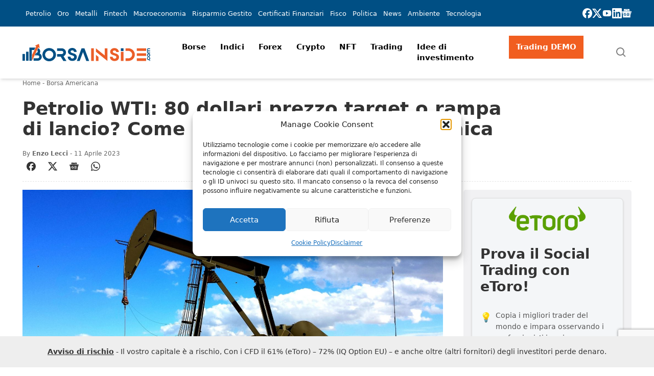

--- FILE ---
content_type: text/html; charset=UTF-8
request_url: https://www.borsainside.com/mercati_usa/petrolio-wti-come-investire-con-lanalisi-tecnica/
body_size: 68641
content:
<!doctype html>
<html lang="it-IT" prefix="og: https://ogp.me/ns#" class="scroll-smooth">
    <head>
        <meta charset="utf-8">
        <meta name="viewport" content="width=device-width, initial-scale=1">
        <link rel="icon" type="image/png" href="https://static.borsainside.com/favicon/favicon-96x96.png" sizes="96x96" />
        <link rel="icon" type="image/svg+xml" href="https://static.borsainside.com/favicon/favicon.svg" />
        <link rel="shortcut icon" href="https://static.borsainside.com/favicon/favicon.ico" />
        <link rel="apple-touch-icon" sizes="180x180" href="https://static.borsainside.com/favicon/apple-touch-icon.png" />
        <link rel="manifest" href="https://static.borsainside.com/favicon/site.webmanifest" />
                <title>Petrolio WTI: 80 dollari prezzo target o rampa di lancio? Come investire con l&#039;analisi tecnica</title>
<meta name="description" content="Quali sono le strade che si aprono dinanzi al petrolio WTI? Scopriamolo con l&#039;analisi tecnica"/>
<meta name="robots" content="follow, index, max-snippet:-1, max-video-preview:-1, max-image-preview:large"/>
<link rel="canonical" href="https://www.borsainside.com/mercati_usa/petrolio-wti-come-investire-con-lanalisi-tecnica/" />
<meta property="og:locale" content="it_IT" />
<meta property="og:type" content="article" />
<meta property="og:title" content="Petrolio WTI: 80 dollari prezzo target o rampa di lancio? Come investire con l&#039;analisi tecnica" />
<meta property="og:description" content="Quali sono le strade che si aprono dinanzi al petrolio WTI? Scopriamolo con l&#039;analisi tecnica" />
<meta property="og:url" content="https://www.borsainside.com/mercati_usa/petrolio-wti-come-investire-con-lanalisi-tecnica/" />
<meta property="og:site_name" content="Borsainside" />
<meta property="article:publisher" content="https://www.facebook.com/borsainside" />
<meta property="article:section" content="Borsa Americana" />
<meta property="og:updated_time" content="2023-04-11T10:14:31+02:00" />
<meta property="og:image" content="https://www.borsainside.com/content/uploads/2022/08/petrolio-opec.jpg" />
<meta property="og:image:secure_url" content="https://www.borsainside.com/content/uploads/2022/08/petrolio-opec.jpg" />
<meta property="og:image:width" content="1920" />
<meta property="og:image:height" content="1080" />
<meta property="og:image:alt" content="una trivella al lavoro su un giacimento di greggio" />
<meta property="og:image:type" content="image/jpeg" />
<meta property="article:published_time" content="2023-04-11T10:14:29+02:00" />
<meta property="article:modified_time" content="2023-04-11T10:14:31+02:00" />
<meta name="twitter:card" content="summary_large_image" />
<meta name="twitter:title" content="Petrolio WTI: 80 dollari prezzo target o rampa di lancio? Come investire con l&#039;analisi tecnica" />
<meta name="twitter:description" content="Quali sono le strade che si aprono dinanzi al petrolio WTI? Scopriamolo con l&#039;analisi tecnica" />
<meta name="twitter:site" content="@borsainside" />
<meta name="twitter:creator" content="@borsainside" />
<meta name="twitter:image" content="https://www.borsainside.com/content/uploads/2022/08/petrolio-opec.jpg" />
<meta name="twitter:label1" content="Scritto da" />
<meta name="twitter:data1" content="Enzo Lecci" />
<meta name="twitter:label2" content="Tempo di lettura" />
<meta name="twitter:data2" content="4 minuti" />
<script type="application/ld+json" class="rank-math-schema-pro">{"@context":"https://schema.org","@graph":[{"@type":"Organization","@id":"https://www.borsainside.com/#organization","name":"Borsainside","sameAs":["https://www.facebook.com/borsainside","https://twitter.com/borsainside"],"logo":{"@type":"ImageObject","@id":"https://www.borsainside.com/#logo","url":"https://www.borsainside.com/content/uploads/2022/05/logo-borsainside.png","contentUrl":"https://www.borsainside.com/content/uploads/2022/05/logo-borsainside.png","caption":"Borsainside","inLanguage":"it-IT","width":"1024","height":"1024"}},{"@type":"WebSite","@id":"https://www.borsainside.com/#website","url":"https://www.borsainside.com","name":"Borsainside","publisher":{"@id":"https://www.borsainside.com/#organization"},"inLanguage":"it-IT"},{"@type":"ImageObject","@id":"https://www.borsainside.com/content/uploads/2022/08/petrolio-opec.jpg","url":"https://www.borsainside.com/content/uploads/2022/08/petrolio-opec.jpg","width":"1920","height":"1080","caption":"una trivella al lavoro su un giacimento di greggio","inLanguage":"it-IT"},{"@type":"BreadcrumbList","@id":"https://www.borsainside.com/mercati_usa/petrolio-wti-come-investire-con-lanalisi-tecnica/#breadcrumb","itemListElement":[{"@type":"ListItem","position":"1","item":{"@id":"https://www.borsainside.com","name":"Home"}},{"@type":"ListItem","position":"2","item":{"@id":"https://www.borsainside.com/mercati_usa/","name":"Borsa Americana"}},{"@type":"ListItem","position":"3","item":{"@id":"https://www.borsainside.com/mercati_usa/petrolio-wti-come-investire-con-lanalisi-tecnica/","name":"Petrolio WTI: 80 dollari prezzo target o rampa di lancio? Come investire con l&#8217;analisi tecnica"}}]},{"@type":"WebPage","@id":"https://www.borsainside.com/mercati_usa/petrolio-wti-come-investire-con-lanalisi-tecnica/#webpage","url":"https://www.borsainside.com/mercati_usa/petrolio-wti-come-investire-con-lanalisi-tecnica/","name":"Petrolio WTI: 80 dollari prezzo target o rampa di lancio? Come investire con l&#039;analisi tecnica","datePublished":"2023-04-11T10:14:29+02:00","dateModified":"2023-04-11T10:14:31+02:00","isPartOf":{"@id":"https://www.borsainside.com/#website"},"primaryImageOfPage":{"@id":"https://www.borsainside.com/content/uploads/2022/08/petrolio-opec.jpg"},"inLanguage":"it-IT","breadcrumb":{"@id":"https://www.borsainside.com/mercati_usa/petrolio-wti-come-investire-con-lanalisi-tecnica/#breadcrumb"}},{"@type":"Person","@id":"https://www.borsainside.com/autore/enzo-lecci/","name":"Enzo Lecci","url":"https://www.borsainside.com/autore/enzo-lecci/","image":{"@type":"ImageObject","@id":"https://secure.gravatar.com/avatar/20fad5581a01cbdd1c1289384e4576f3259f63146c3e6a787192feed09c8b1cb?s=96&amp;d=mm&amp;r=g","url":"https://secure.gravatar.com/avatar/20fad5581a01cbdd1c1289384e4576f3259f63146c3e6a787192feed09c8b1cb?s=96&amp;d=mm&amp;r=g","caption":"Enzo Lecci","inLanguage":"it-IT"},"sameAs":["https://www.borsainside.com","https://www.linkedin.com/in/enzo-lecci-69217873/"],"worksFor":{"@id":"https://www.borsainside.com/#organization"}},{"@type":"NewsArticle","headline":"Petrolio WTI: 80 dollari prezzo target o rampa di lancio? Come investire con l&#039;analisi tecnica","datePublished":"2023-04-11T10:14:29+02:00","dateModified":"2023-04-11T10:14:31+02:00","articleSection":"Borsa Americana","author":{"@id":"https://www.borsainside.com/autore/enzo-lecci/","name":"Enzo Lecci"},"publisher":{"@id":"https://www.borsainside.com/#organization"},"description":"Quali sono le strade che si aprono dinanzi al petrolio WTI? Scopriamolo con l&#039;analisi tecnica","copyrightYear":"2023","copyrightHolder":{"@id":"https://www.borsainside.com/#organization"},"name":"Petrolio WTI: 80 dollari prezzo target o rampa di lancio? Come investire con l&#039;analisi tecnica","@id":"https://www.borsainside.com/mercati_usa/petrolio-wti-come-investire-con-lanalisi-tecnica/#richSnippet","isPartOf":{"@id":"https://www.borsainside.com/mercati_usa/petrolio-wti-come-investire-con-lanalisi-tecnica/#webpage"},"image":{"@id":"https://www.borsainside.com/content/uploads/2022/08/petrolio-opec.jpg"},"inLanguage":"it-IT","mainEntityOfPage":{"@id":"https://www.borsainside.com/mercati_usa/petrolio-wti-come-investire-con-lanalisi-tecnica/#webpage"}}]}</script>
<!-- Google Tag Manager -->
<script>(function(w,d,s,l,i){w[l]=w[l]||[];w[l].push({'gtm.start':
new Date().getTime(),event:'gtm.js'});var f=d.getElementsByTagName(s)[0],
j=d.createElement(s),dl=l!='dataLayer'?'&l='+l:'';j.async=true;j.src=
'https://www.googletagmanager.com/gtm.js?id='+i+dl;f.parentNode.insertBefore(j,f);
})(window,document,'script','dataLayer','GTM-PPN68MJ');</script>
<!-- End Google Tag Manager --><link rel='dns-prefetch' href='//www.google.com' />
<style id='wp-img-auto-sizes-contain-inline-css'>
img:is([sizes=auto i],[sizes^="auto," i]){contain-intrinsic-size:3000px 1500px}
/*# sourceURL=wp-img-auto-sizes-contain-inline-css */
</style>
<style id='wp-block-paragraph-inline-css'>
.is-small-text{font-size:.875em}.is-regular-text{font-size:1em}.is-large-text{font-size:2.25em}.is-larger-text{font-size:3em}.has-drop-cap:not(:focus):first-letter{float:left;font-size:8.4em;font-style:normal;font-weight:100;line-height:.68;margin:.05em .1em 0 0;text-transform:uppercase}body.rtl .has-drop-cap:not(:focus):first-letter{float:none;margin-left:.1em}p.has-drop-cap.has-background{overflow:hidden}:root :where(p.has-background){padding:1.25em 2.375em}:where(p.has-text-color:not(.has-link-color)) a{color:inherit}p.has-text-align-left[style*="writing-mode:vertical-lr"],p.has-text-align-right[style*="writing-mode:vertical-rl"]{rotate:180deg}
/*# sourceURL=https://www.borsainside.com/wp/wp-includes/blocks/paragraph/style.min.css */
</style>
<style id='wp-block-image-inline-css'>
.wp-block-image>a,.wp-block-image>figure>a{display:inline-block}.wp-block-image img{box-sizing:border-box;height:auto;max-width:100%;vertical-align:bottom}@media not (prefers-reduced-motion){.wp-block-image img.hide{visibility:hidden}.wp-block-image img.show{animation:show-content-image .4s}}.wp-block-image[style*=border-radius] img,.wp-block-image[style*=border-radius]>a{border-radius:inherit}.wp-block-image.has-custom-border img{box-sizing:border-box}.wp-block-image.aligncenter{text-align:center}.wp-block-image.alignfull>a,.wp-block-image.alignwide>a{width:100%}.wp-block-image.alignfull img,.wp-block-image.alignwide img{height:auto;width:100%}.wp-block-image .aligncenter,.wp-block-image .alignleft,.wp-block-image .alignright,.wp-block-image.aligncenter,.wp-block-image.alignleft,.wp-block-image.alignright{display:table}.wp-block-image .aligncenter>figcaption,.wp-block-image .alignleft>figcaption,.wp-block-image .alignright>figcaption,.wp-block-image.aligncenter>figcaption,.wp-block-image.alignleft>figcaption,.wp-block-image.alignright>figcaption{caption-side:bottom;display:table-caption}.wp-block-image .alignleft{float:left;margin:.5em 1em .5em 0}.wp-block-image .alignright{float:right;margin:.5em 0 .5em 1em}.wp-block-image .aligncenter{margin-left:auto;margin-right:auto}.wp-block-image :where(figcaption){margin-bottom:1em;margin-top:.5em}.wp-block-image.is-style-circle-mask img{border-radius:9999px}@supports ((-webkit-mask-image:none) or (mask-image:none)) or (-webkit-mask-image:none){.wp-block-image.is-style-circle-mask img{border-radius:0;-webkit-mask-image:url('data:image/svg+xml;utf8,<svg viewBox="0 0 100 100" xmlns="http://www.w3.org/2000/svg"><circle cx="50" cy="50" r="50"/></svg>');mask-image:url('data:image/svg+xml;utf8,<svg viewBox="0 0 100 100" xmlns="http://www.w3.org/2000/svg"><circle cx="50" cy="50" r="50"/></svg>');mask-mode:alpha;-webkit-mask-position:center;mask-position:center;-webkit-mask-repeat:no-repeat;mask-repeat:no-repeat;-webkit-mask-size:contain;mask-size:contain}}:root :where(.wp-block-image.is-style-rounded img,.wp-block-image .is-style-rounded img){border-radius:9999px}.wp-block-image figure{margin:0}.wp-lightbox-container{display:flex;flex-direction:column;position:relative}.wp-lightbox-container img{cursor:zoom-in}.wp-lightbox-container img:hover+button{opacity:1}.wp-lightbox-container button{align-items:center;backdrop-filter:blur(16px) saturate(180%);background-color:#5a5a5a40;border:none;border-radius:4px;cursor:zoom-in;display:flex;height:20px;justify-content:center;opacity:0;padding:0;position:absolute;right:16px;text-align:center;top:16px;width:20px;z-index:100}@media not (prefers-reduced-motion){.wp-lightbox-container button{transition:opacity .2s ease}}.wp-lightbox-container button:focus-visible{outline:3px auto #5a5a5a40;outline:3px auto -webkit-focus-ring-color;outline-offset:3px}.wp-lightbox-container button:hover{cursor:pointer;opacity:1}.wp-lightbox-container button:focus{opacity:1}.wp-lightbox-container button:focus,.wp-lightbox-container button:hover,.wp-lightbox-container button:not(:hover):not(:active):not(.has-background){background-color:#5a5a5a40;border:none}.wp-lightbox-overlay{box-sizing:border-box;cursor:zoom-out;height:100vh;left:0;overflow:hidden;position:fixed;top:0;visibility:hidden;width:100%;z-index:100000}.wp-lightbox-overlay .close-button{align-items:center;cursor:pointer;display:flex;justify-content:center;min-height:40px;min-width:40px;padding:0;position:absolute;right:calc(env(safe-area-inset-right) + 16px);top:calc(env(safe-area-inset-top) + 16px);z-index:5000000}.wp-lightbox-overlay .close-button:focus,.wp-lightbox-overlay .close-button:hover,.wp-lightbox-overlay .close-button:not(:hover):not(:active):not(.has-background){background:none;border:none}.wp-lightbox-overlay .lightbox-image-container{height:var(--wp--lightbox-container-height);left:50%;overflow:hidden;position:absolute;top:50%;transform:translate(-50%,-50%);transform-origin:top left;width:var(--wp--lightbox-container-width);z-index:9999999999}.wp-lightbox-overlay .wp-block-image{align-items:center;box-sizing:border-box;display:flex;height:100%;justify-content:center;margin:0;position:relative;transform-origin:0 0;width:100%;z-index:3000000}.wp-lightbox-overlay .wp-block-image img{height:var(--wp--lightbox-image-height);min-height:var(--wp--lightbox-image-height);min-width:var(--wp--lightbox-image-width);width:var(--wp--lightbox-image-width)}.wp-lightbox-overlay .wp-block-image figcaption{display:none}.wp-lightbox-overlay button{background:none;border:none}.wp-lightbox-overlay .scrim{background-color:#fff;height:100%;opacity:.9;position:absolute;width:100%;z-index:2000000}.wp-lightbox-overlay.active{visibility:visible}@media not (prefers-reduced-motion){.wp-lightbox-overlay.active{animation:turn-on-visibility .25s both}.wp-lightbox-overlay.active img{animation:turn-on-visibility .35s both}.wp-lightbox-overlay.show-closing-animation:not(.active){animation:turn-off-visibility .35s both}.wp-lightbox-overlay.show-closing-animation:not(.active) img{animation:turn-off-visibility .25s both}.wp-lightbox-overlay.zoom.active{animation:none;opacity:1;visibility:visible}.wp-lightbox-overlay.zoom.active .lightbox-image-container{animation:lightbox-zoom-in .4s}.wp-lightbox-overlay.zoom.active .lightbox-image-container img{animation:none}.wp-lightbox-overlay.zoom.active .scrim{animation:turn-on-visibility .4s forwards}.wp-lightbox-overlay.zoom.show-closing-animation:not(.active){animation:none}.wp-lightbox-overlay.zoom.show-closing-animation:not(.active) .lightbox-image-container{animation:lightbox-zoom-out .4s}.wp-lightbox-overlay.zoom.show-closing-animation:not(.active) .lightbox-image-container img{animation:none}.wp-lightbox-overlay.zoom.show-closing-animation:not(.active) .scrim{animation:turn-off-visibility .4s forwards}}@keyframes show-content-image{0%{visibility:hidden}99%{visibility:hidden}to{visibility:visible}}@keyframes turn-on-visibility{0%{opacity:0}to{opacity:1}}@keyframes turn-off-visibility{0%{opacity:1;visibility:visible}99%{opacity:0;visibility:visible}to{opacity:0;visibility:hidden}}@keyframes lightbox-zoom-in{0%{transform:translate(calc((-100vw + var(--wp--lightbox-scrollbar-width))/2 + var(--wp--lightbox-initial-left-position)),calc(-50vh + var(--wp--lightbox-initial-top-position))) scale(var(--wp--lightbox-scale))}to{transform:translate(-50%,-50%) scale(1)}}@keyframes lightbox-zoom-out{0%{transform:translate(-50%,-50%) scale(1);visibility:visible}99%{visibility:visible}to{transform:translate(calc((-100vw + var(--wp--lightbox-scrollbar-width))/2 + var(--wp--lightbox-initial-left-position)),calc(-50vh + var(--wp--lightbox-initial-top-position))) scale(var(--wp--lightbox-scale));visibility:hidden}}
/*# sourceURL=https://www.borsainside.com/wp/wp-includes/blocks/image/style.min.css */
</style>
<style id='wp-block-heading-inline-css'>
h1:where(.wp-block-heading).has-background,h2:where(.wp-block-heading).has-background,h3:where(.wp-block-heading).has-background,h4:where(.wp-block-heading).has-background,h5:where(.wp-block-heading).has-background,h6:where(.wp-block-heading).has-background{padding:1.25em 2.375em}h1.has-text-align-left[style*=writing-mode]:where([style*=vertical-lr]),h1.has-text-align-right[style*=writing-mode]:where([style*=vertical-rl]),h2.has-text-align-left[style*=writing-mode]:where([style*=vertical-lr]),h2.has-text-align-right[style*=writing-mode]:where([style*=vertical-rl]),h3.has-text-align-left[style*=writing-mode]:where([style*=vertical-lr]),h3.has-text-align-right[style*=writing-mode]:where([style*=vertical-rl]),h4.has-text-align-left[style*=writing-mode]:where([style*=vertical-lr]),h4.has-text-align-right[style*=writing-mode]:where([style*=vertical-rl]),h5.has-text-align-left[style*=writing-mode]:where([style*=vertical-lr]),h5.has-text-align-right[style*=writing-mode]:where([style*=vertical-rl]),h6.has-text-align-left[style*=writing-mode]:where([style*=vertical-lr]),h6.has-text-align-right[style*=writing-mode]:where([style*=vertical-rl]){rotate:180deg}
/*# sourceURL=https://www.borsainside.com/wp/wp-includes/blocks/heading/style.min.css */
</style>
<style id='classic-theme-styles-inline-css'>
/*! This file is auto-generated */
.wp-block-button__link{color:#fff;background-color:#32373c;border-radius:9999px;box-shadow:none;text-decoration:none;padding:calc(.667em + 2px) calc(1.333em + 2px);font-size:1.125em}.wp-block-file__button{background:#32373c;color:#fff;text-decoration:none}
/*# sourceURL=/wp-includes/css/classic-themes.min.css */
</style>
<link rel="stylesheet" href="https://www.borsainside.com/content/plugins/seowebbs-articles-box-rest/assets/css/style.css?ver=1.3.2"><link rel="stylesheet" href="https://www.borsainside.com/content/plugins/seowebbs-cta-box/dist/assets/style-DCe7wlYm.css"><link rel="stylesheet" href="https://www.borsainside.com/content/plugins/seowebbs-cta-with-list-box/css/style.css?ver=1.1.0"><link rel="stylesheet" href="https://www.borsainside.com/content/plugins/seowebbs-related-network/public/css/related-network.css?ver=4.0.3" media="screen"><link rel="stylesheet" href="https://www.borsainside.com/content/plugins/seowebbs-swb24-button/css/swb24.css?ver=2.1.0" media="screen"><link rel="stylesheet" href="https://www.borsainside.com/content/plugins/seowebbs-telegram-cta/assets/css/seowebbs-telegram-cta.css?ver=2.1.0" media="screen"><link rel="stylesheet" href="https://www.borsainside.com/content/plugins/seowebbs-vendors/dist/css/seowebbs-vendors.DJenVqQi.css"><link rel="stylesheet" href="https://www.borsainside.com/content/plugins/stock-market-charts/assets/css/style.css?ver=1.6.1"><link rel="stylesheet" href="https://www.borsainside.com/content/plugins/stock-market-charts/assets/vendor/amstock/plugins/export/export.css?ver=1.6.1"><link rel="stylesheet" href="https://www.borsainside.com/content/plugins/stock-market-charts/assets/vendor/select2/css/select2.min.css?ver=1.6.1"><link rel="stylesheet" href="https://www.borsainside.com/content/plugins/complianz-gdpr/assets/css/cookieblocker.min.css?ver=1741706570"><link rel="stylesheet" href="https://www.borsainside.com/content/plugins/easy-table-of-contents/assets/css/screen.min.css?ver=2.0.80"><style id='ez-toc-inline-css'>
div#ez-toc-container .ez-toc-title {font-size: 120%;}div#ez-toc-container .ez-toc-title {font-weight: 500;}div#ez-toc-container ul li , div#ez-toc-container ul li a {font-size: 80%;}div#ez-toc-container ul li , div#ez-toc-container ul li a {font-weight: 500;}div#ez-toc-container nav ul ul li {font-size: 70%;}div#ez-toc-container {width: 100%;}.ez-toc-box-title {font-weight: bold; margin-bottom: 10px; text-align: center; text-transform: uppercase; letter-spacing: 1px; color: #666; padding-bottom: 5px;position:absolute;top:-4%;left:5%;background-color: inherit;transition: top 0.3s ease;}.ez-toc-box-title.toc-closed {top:-25%;}
/*# sourceURL=ez-toc-inline-css */
</style>
<link rel="stylesheet" href="https://www.borsainside.com/dist/css/app.a01276.css"><script src="https://www.borsainside.com/wp/wp-includes/js/jquery/jquery.min.js?ver=3.7.1"></script><script src="https://www.borsainside.com/wp/wp-includes/js/jquery/jquery-migrate.min.js?ver=3.4.1"></script><script src="https://www.borsainside.com/content/plugins/stock-market-charts/assets/vendor/amstock/amcharts.js?ver=1.6.1"></script><script src="https://www.borsainside.com/content/plugins/stock-market-charts/assets/vendor/amstock/serial.js?ver=1.6.1"></script><script src="https://www.borsainside.com/content/plugins/stock-market-charts/assets/vendor/amstock/amstock.js?ver=1.6.1"></script><script src="https://www.borsainside.com/content/plugins/stock-market-charts/assets/vendor/amstock/plugins/export/export.min.js?ver=1.6.1"></script><script src="https://www.borsainside.com/content/plugins/stock-market-charts/assets/vendor/amstock-dataloader/dataloader.min.js?ver=1.6.1"></script><script src="https://www.borsainside.com/content/plugins/stock-market-charts/assets/vendor/amstock/lang/it.js?ver=1.6.1"></script><script src="https://www.borsainside.com/content/plugins/stock-market-charts/assets/vendor/amstock/plugins/export/lang/it.js?ver=1.6.1"></script><script src="https://www.borsainside.com/content/plugins/stock-market-charts/assets/vendor/select2/js/select2.full.min.js?ver=1.6.1"></script><script id="smc-plugin-main-js-extra">
var smcGlobals = {"debug":"","code":"smc","comparisonEnabled":"1","ajaxUrl":"https://www.borsainside.com/wp/wp-admin/admin-ajax.php","pluginUrl":"https://www.borsainside.com/content/plugins/stock-market-charts/","ajaxGetData":"smcGetData","ajaxSymbolAutocomplete":"smcSymbolAutocomplete","assetNamesOverrides":[],"lang":"it","text":{"open":"Open","high":"High","low":"Low","close":"Close","amCharts":{"periods":{"1D":"1D","1W":"1W","2W":"2W","1M":"1M","3M":"3M","6M":"6M","YTD":"YTD","1Y":"1Y","2Y":"2Y","5Y":"5Y","10Y":"10Y","ALL":"All"},"dataLoader":{"Error loading the file":"Error loading the file","Error parsing JSON file":"Error parsing JSON file","Unsupported data format":"Unsupported data format","Loading data...":"Loading data..."},"export":{"menu.label.save.image":"Download as ...","menu.label.draw":"Annotate...","menu.label.save.data":"Save as ...","menu.label.print":"Print","menu.label.draw.add":"Add ...","menu.label.draw.shapes":"Shape ...","menu.label.draw.colors":"Color ...","menu.label.draw.widths":"Size ...","menu.label.draw.opacities":"Opacity ...","menu.label.draw.text":"Text","menu.label.draw.modes":"Mode ...","menu.label.draw.modes.pencil":"Pencil","menu.label.draw.modes.line":"Line","menu.label.draw.modes.arrow":"Arrow","menu.label.undo":"Undo","menu.label.redo":"Redo","menu.label.cancel":"Cancel","menu.label.draw.change":"Change ...","label.saved.from":"Saved from: "}},"select2":{"placeholder":"Symbol or asset name","search_not_found":"No results found","search_error":"There was an error, please try again.","search_short":"Enter at least 2 characters","searching":"Searching..."}}};
//# sourceURL=smc-plugin-main-js-extra
</script>
<script src="https://www.borsainside.com/content/plugins/stock-market-charts/assets/js/app.min.js?ver=1.6.1"></script>
<!-- This site is using AdRotate Professional v5.16.3 to display their advertisements - https://ajdg.solutions/ -->
<!-- AdRotate CSS -->
<style type="text/css" media="screen">
	.g { margin:0px; padding:0px; overflow:hidden; line-height:1; zoom:1; }
	.g img { height:auto; }
	.g-col { position:relative; float:left; }
	.g-col:first-child { margin-left: 0; }
	.g-col:last-child { margin-right: 0; }
	.woocommerce-page .g, .bbpress-wrapper .g { margin: 20px auto; clear:both; }
	@media only screen and (max-width: 480px) {
		.g-col, .g-dyn, .g-single { width:100%; margin-left:0; margin-right:0; }
		.woocommerce-page .g, .bbpress-wrapper .g { margin: 10px auto; }
	}
</style>
<!-- /AdRotate CSS -->

<style>
.financial-newsletter {
    display: grid;
    gap: 20px;
    padding: 25px;
    border-top: 5px solid #0ec466;
    border-bottom: 5px solid #0ec466
}

.financial-newsletter .newsletter-cta {
    margin-top: 20px;
    background: #0BC466;
    display: inline-block;
    border-radius: 5px;
    border: 2px solid #0BC466;
    width: auto;
    color: #fff !important;
    padding: 8px 20px;
    text-transform: uppercase;
    font-weight: bold;
    font-size: 18px !important;
    text-align: center;
}

.financial-newsletter .newsletter-cta:hover {
    background-color: #fff !important;
    color: #0BC466 !important;
}

.financial-newsletter .newsletter-title {
    display: block;
    font-weight: 800;
    font-size: 34px;
    line-height: 1.2em;
}

.financial-newsletter .newsletter-subtitle {
    display: block;
    font-weight: 600;
    font-size: 17px;
}

.financial-newsletter .newsletter-description .newsletter-description-title {
    font-weight: 600;
    font-size: 25px;
    line-height: 1.2em;
    display: block;
    margin-bottom: 10px;
}

.financial-newsletter .newsletter-description p {
    margin-bottom: 10px;
}

@media screen and (min-width: 768px) {
    .financial-newsletter {
        grid-template-columns: 1fr 1fr;
    }

    .financial-newsletter .newsletter-title {
        font-size: 40px;
        line-height: 1.2em;
    }
}

@media screen and (min-width: 1200px) {
    .financial-newsletter .newsletter-title {
        font-size: 45px;
        line-height: 1.5em;
    }
}</style>			<style>.cmplz-hidden {
					display: none !important;
				}</style>		<style id="wp-custom-css">
			.brokers-desktop {
  display: none;
}

@media screen and (width >= 768px) {
  .brokers-desktop {
    display: block;
  }

  .brokers-mobile {
    display: none;
  }
}
		</style>
		                            <!-- LaraPush Push Notification Integration -->
            <script src="https://cdn.larapush.com/scripts/popup-4.0.0.min.js"></script>
            <script>
                function LoadLaraPush(){ if (typeof LaraPush === "function") {new LaraPush(JSON.parse(atob('[base64]')), JSON.parse(atob('[base64]')));}}LoadLaraPush();
            </script>
            <!-- /.LaraPush Push Notification Integration -->
            <style id='wp-block-group-inline-css'>
.wp-block-group{box-sizing:border-box}:where(.wp-block-group.wp-block-group-is-layout-constrained){position:relative}
/*# sourceURL=https://www.borsainside.com/wp/wp-includes/blocks/group/style.min.css */
</style>
<style id='global-styles-inline-css'>
:root{--wp--preset--aspect-ratio--square: 1;--wp--preset--aspect-ratio--4-3: 4/3;--wp--preset--aspect-ratio--3-4: 3/4;--wp--preset--aspect-ratio--3-2: 3/2;--wp--preset--aspect-ratio--2-3: 2/3;--wp--preset--aspect-ratio--16-9: 16/9;--wp--preset--aspect-ratio--9-16: 9/16;--wp--preset--color--black: #000000;--wp--preset--color--cyan-bluish-gray: #abb8c3;--wp--preset--color--white: #ffffff;--wp--preset--color--pale-pink: #f78da7;--wp--preset--color--vivid-red: #cf2e2e;--wp--preset--color--luminous-vivid-orange: #ff6900;--wp--preset--color--luminous-vivid-amber: #fcb900;--wp--preset--color--light-green-cyan: #7bdcb5;--wp--preset--color--vivid-green-cyan: #00d084;--wp--preset--color--pale-cyan-blue: #8ed1fc;--wp--preset--color--vivid-cyan-blue: #0693e3;--wp--preset--color--vivid-purple: #9b51e0;--wp--preset--color--brand-primary: rgb(var(--bi-color-brand-primary) / 1);--wp--preset--color--brand-secondary: rgb(var(--bi-color-brand-secondary) / 1);--wp--preset--color--base-white: rgb(var(--bi-color-base-white) / 1);--wp--preset--color--base-black: rgb(var(--bi-color-base-black) / 1);--wp--preset--color--neutral-50: rgb(var(--bi-color-neutral-50) / 1);--wp--preset--color--neutral-100: rgb(var(--bi-color-neutral-100) / 1);--wp--preset--color--neutral-200: rgb(var(--bi-color-neutral-200) / 1);--wp--preset--color--neutral-300: rgb(var(--bi-color-neutral-300) / 1);--wp--preset--color--neutral-400: rgb(var(--bi-color-neutral-400) / 1);--wp--preset--color--neutral-500: rgb(var(--bi-color-neutral-500) / 1);--wp--preset--color--neutral-600: rgb(var(--bi-color-neutral-600) / 1);--wp--preset--color--neutral-700: rgb(var(--bi-color-neutral-700) / 1);--wp--preset--color--neutral-800: rgb(var(--bi-color-neutral-800) / 1);--wp--preset--color--neutral-900: rgb(var(--bi-color-neutral-900) / 1);--wp--preset--color--neutral-950: rgb(var(--bi-color-neutral-950) / 1);--wp--preset--color--transparent: transparent;--wp--preset--color--currentcolor: currentcolor;--wp--preset--color--primary: rgb(var(--bi-color-primary) / 1);--wp--preset--color--on-primary: rgb(var(--bi-color-on-primary) / 1);--wp--preset--color--primary-hover: rgb(var(--bi-color-primary-hover) / 1);--wp--preset--color--primary-focus: rgb(var(--bi-color-primary-focus) / 1);--wp--preset--color--primary-active: rgb(var(--bi-color-primary-active) / 1);--wp--preset--color--accent: rgb(var(--bi-color-accent) / 1);--wp--preset--color--on-accent: rgb(var(--bi-color-on-accent) / 1);--wp--preset--color--accent-hover: rgb(var(--bi-color-accent-hover) / 1);--wp--preset--color--accent-focus: rgb(var(--bi-color-accent-focus) / 1);--wp--preset--color--accent-active: rgb(var(--bi-color-accent-active) / 1);--wp--preset--color--background: rgb(var(--bi-color-background) / 1);--wp--preset--color--on-background: rgb(var(--bi-color-on-background) / 1);--wp--preset--color--surface: rgb(var(--bi-color-surface) / 1);--wp--preset--color--on-surface: rgb(var(--bi-color-on-surface) / 1);--wp--preset--color--outline: rgb(var(--bi-color-outline) / 1);--wp--preset--color--background-hover: rgb(var(--bi-color-background-hover) / 1);--wp--preset--color--surface-hover: rgb(var(--bi-color-surface-hover) / 1);--wp--preset--color--background-focus: rgb(var(--bi-color-background-focus) / 1);--wp--preset--color--surface-focus: rgb(var(--bi-color-surface-focus) / 1);--wp--preset--color--background-active: rgb(var(--bi-color-background-active) / 1);--wp--preset--color--surface-active: rgb(var(--bi-color-surface-active) / 1);--wp--preset--color--surface-1: rgb(var(--bi-color-surface-1) / 1);--wp--preset--color--surface-1-hover: rgb(var(--bi-color-surface-1-hover) / 1);--wp--preset--color--surface-1-focus: rgb(var(--bi-color-surface-1-focus) / 1);--wp--preset--color--surface-1-active: rgb(var(--bi-color-surface-1-active) / 1);--wp--preset--gradient--vivid-cyan-blue-to-vivid-purple: linear-gradient(135deg,rgb(6,147,227) 0%,rgb(155,81,224) 100%);--wp--preset--gradient--light-green-cyan-to-vivid-green-cyan: linear-gradient(135deg,rgb(122,220,180) 0%,rgb(0,208,130) 100%);--wp--preset--gradient--luminous-vivid-amber-to-luminous-vivid-orange: linear-gradient(135deg,rgb(252,185,0) 0%,rgb(255,105,0) 100%);--wp--preset--gradient--luminous-vivid-orange-to-vivid-red: linear-gradient(135deg,rgb(255,105,0) 0%,rgb(207,46,46) 100%);--wp--preset--gradient--very-light-gray-to-cyan-bluish-gray: linear-gradient(135deg,rgb(238,238,238) 0%,rgb(169,184,195) 100%);--wp--preset--gradient--cool-to-warm-spectrum: linear-gradient(135deg,rgb(74,234,220) 0%,rgb(151,120,209) 20%,rgb(207,42,186) 40%,rgb(238,44,130) 60%,rgb(251,105,98) 80%,rgb(254,248,76) 100%);--wp--preset--gradient--blush-light-purple: linear-gradient(135deg,rgb(255,206,236) 0%,rgb(152,150,240) 100%);--wp--preset--gradient--blush-bordeaux: linear-gradient(135deg,rgb(254,205,165) 0%,rgb(254,45,45) 50%,rgb(107,0,62) 100%);--wp--preset--gradient--luminous-dusk: linear-gradient(135deg,rgb(255,203,112) 0%,rgb(199,81,192) 50%,rgb(65,88,208) 100%);--wp--preset--gradient--pale-ocean: linear-gradient(135deg,rgb(255,245,203) 0%,rgb(182,227,212) 50%,rgb(51,167,181) 100%);--wp--preset--gradient--electric-grass: linear-gradient(135deg,rgb(202,248,128) 0%,rgb(113,206,126) 100%);--wp--preset--gradient--midnight: linear-gradient(135deg,rgb(2,3,129) 0%,rgb(40,116,252) 100%);--wp--preset--font-size--small: 13px;--wp--preset--font-size--medium: 20px;--wp--preset--font-size--large: 36px;--wp--preset--font-size--x-large: 42px;--wp--preset--font-size--xs: 0.75rem;--wp--preset--font-size--sm: 0.875rem;--wp--preset--font-size--base: 1rem;--wp--preset--font-size--lg: 1.125rem;--wp--preset--font-size--xl: 1.25rem;--wp--preset--font-size--2-xl: 1.5rem;--wp--preset--font-size--3-xl: 1.875rem;--wp--preset--font-size--4-xl: 2.25rem;--wp--preset--font-size--5-xl: 3rem;--wp--preset--font-size--6-xl: 3.75rem;--wp--preset--font-size--7-xl: 4.5rem;--wp--preset--font-size--8-xl: 6rem;--wp--preset--font-size--9-xl: 8rem;--wp--preset--font-family--sans: ui-sans-serif,system-ui,sans-serif,"Apple Color Emoji","Segoe UI Emoji","Segoe UI Symbol","Noto Color Emoji";--wp--preset--font-family--serif: ui-serif,Georgia,Cambria,"Times New Roman",Times,serif;--wp--preset--font-family--mono: ui-monospace,SFMono-Regular,Menlo,Monaco,Consolas,"Liberation Mono","Courier New",monospace;--wp--preset--spacing--20: 0.44rem;--wp--preset--spacing--30: 0.67rem;--wp--preset--spacing--40: 1rem;--wp--preset--spacing--50: 1.5rem;--wp--preset--spacing--60: 2.25rem;--wp--preset--spacing--70: 3.38rem;--wp--preset--spacing--80: 5.06rem;--wp--preset--shadow--natural: 6px 6px 9px rgba(0, 0, 0, 0.2);--wp--preset--shadow--deep: 12px 12px 50px rgba(0, 0, 0, 0.4);--wp--preset--shadow--sharp: 6px 6px 0px rgba(0, 0, 0, 0.2);--wp--preset--shadow--outlined: 6px 6px 0px -3px rgb(255, 255, 255), 6px 6px rgb(0, 0, 0);--wp--preset--shadow--crisp: 6px 6px 0px rgb(0, 0, 0);}:where(.is-layout-flex){gap: 0.5em;}:where(.is-layout-grid){gap: 0.5em;}body .is-layout-flex{display: flex;}.is-layout-flex{flex-wrap: wrap;align-items: center;}.is-layout-flex > :is(*, div){margin: 0;}body .is-layout-grid{display: grid;}.is-layout-grid > :is(*, div){margin: 0;}:where(.wp-block-columns.is-layout-flex){gap: 2em;}:where(.wp-block-columns.is-layout-grid){gap: 2em;}:where(.wp-block-post-template.is-layout-flex){gap: 1.25em;}:where(.wp-block-post-template.is-layout-grid){gap: 1.25em;}.has-black-color{color: var(--wp--preset--color--black) !important;}.has-cyan-bluish-gray-color{color: var(--wp--preset--color--cyan-bluish-gray) !important;}.has-white-color{color: var(--wp--preset--color--white) !important;}.has-pale-pink-color{color: var(--wp--preset--color--pale-pink) !important;}.has-vivid-red-color{color: var(--wp--preset--color--vivid-red) !important;}.has-luminous-vivid-orange-color{color: var(--wp--preset--color--luminous-vivid-orange) !important;}.has-luminous-vivid-amber-color{color: var(--wp--preset--color--luminous-vivid-amber) !important;}.has-light-green-cyan-color{color: var(--wp--preset--color--light-green-cyan) !important;}.has-vivid-green-cyan-color{color: var(--wp--preset--color--vivid-green-cyan) !important;}.has-pale-cyan-blue-color{color: var(--wp--preset--color--pale-cyan-blue) !important;}.has-vivid-cyan-blue-color{color: var(--wp--preset--color--vivid-cyan-blue) !important;}.has-vivid-purple-color{color: var(--wp--preset--color--vivid-purple) !important;}.has-black-background-color{background-color: var(--wp--preset--color--black) !important;}.has-cyan-bluish-gray-background-color{background-color: var(--wp--preset--color--cyan-bluish-gray) !important;}.has-white-background-color{background-color: var(--wp--preset--color--white) !important;}.has-pale-pink-background-color{background-color: var(--wp--preset--color--pale-pink) !important;}.has-vivid-red-background-color{background-color: var(--wp--preset--color--vivid-red) !important;}.has-luminous-vivid-orange-background-color{background-color: var(--wp--preset--color--luminous-vivid-orange) !important;}.has-luminous-vivid-amber-background-color{background-color: var(--wp--preset--color--luminous-vivid-amber) !important;}.has-light-green-cyan-background-color{background-color: var(--wp--preset--color--light-green-cyan) !important;}.has-vivid-green-cyan-background-color{background-color: var(--wp--preset--color--vivid-green-cyan) !important;}.has-pale-cyan-blue-background-color{background-color: var(--wp--preset--color--pale-cyan-blue) !important;}.has-vivid-cyan-blue-background-color{background-color: var(--wp--preset--color--vivid-cyan-blue) !important;}.has-vivid-purple-background-color{background-color: var(--wp--preset--color--vivid-purple) !important;}.has-black-border-color{border-color: var(--wp--preset--color--black) !important;}.has-cyan-bluish-gray-border-color{border-color: var(--wp--preset--color--cyan-bluish-gray) !important;}.has-white-border-color{border-color: var(--wp--preset--color--white) !important;}.has-pale-pink-border-color{border-color: var(--wp--preset--color--pale-pink) !important;}.has-vivid-red-border-color{border-color: var(--wp--preset--color--vivid-red) !important;}.has-luminous-vivid-orange-border-color{border-color: var(--wp--preset--color--luminous-vivid-orange) !important;}.has-luminous-vivid-amber-border-color{border-color: var(--wp--preset--color--luminous-vivid-amber) !important;}.has-light-green-cyan-border-color{border-color: var(--wp--preset--color--light-green-cyan) !important;}.has-vivid-green-cyan-border-color{border-color: var(--wp--preset--color--vivid-green-cyan) !important;}.has-pale-cyan-blue-border-color{border-color: var(--wp--preset--color--pale-cyan-blue) !important;}.has-vivid-cyan-blue-border-color{border-color: var(--wp--preset--color--vivid-cyan-blue) !important;}.has-vivid-purple-border-color{border-color: var(--wp--preset--color--vivid-purple) !important;}.has-vivid-cyan-blue-to-vivid-purple-gradient-background{background: var(--wp--preset--gradient--vivid-cyan-blue-to-vivid-purple) !important;}.has-light-green-cyan-to-vivid-green-cyan-gradient-background{background: var(--wp--preset--gradient--light-green-cyan-to-vivid-green-cyan) !important;}.has-luminous-vivid-amber-to-luminous-vivid-orange-gradient-background{background: var(--wp--preset--gradient--luminous-vivid-amber-to-luminous-vivid-orange) !important;}.has-luminous-vivid-orange-to-vivid-red-gradient-background{background: var(--wp--preset--gradient--luminous-vivid-orange-to-vivid-red) !important;}.has-very-light-gray-to-cyan-bluish-gray-gradient-background{background: var(--wp--preset--gradient--very-light-gray-to-cyan-bluish-gray) !important;}.has-cool-to-warm-spectrum-gradient-background{background: var(--wp--preset--gradient--cool-to-warm-spectrum) !important;}.has-blush-light-purple-gradient-background{background: var(--wp--preset--gradient--blush-light-purple) !important;}.has-blush-bordeaux-gradient-background{background: var(--wp--preset--gradient--blush-bordeaux) !important;}.has-luminous-dusk-gradient-background{background: var(--wp--preset--gradient--luminous-dusk) !important;}.has-pale-ocean-gradient-background{background: var(--wp--preset--gradient--pale-ocean) !important;}.has-electric-grass-gradient-background{background: var(--wp--preset--gradient--electric-grass) !important;}.has-midnight-gradient-background{background: var(--wp--preset--gradient--midnight) !important;}.has-small-font-size{font-size: var(--wp--preset--font-size--small) !important;}.has-medium-font-size{font-size: var(--wp--preset--font-size--medium) !important;}.has-large-font-size{font-size: var(--wp--preset--font-size--large) !important;}.has-x-large-font-size{font-size: var(--wp--preset--font-size--x-large) !important;}
/*# sourceURL=global-styles-inline-css */
</style>
</head>

    <body data-cmplz=1 class="wp-singular post-template-default single single-post postid-217431 single-format-standard wp-embed-responsive wp-theme-radicle petrolio-wti-come-investire-con-lanalisi-tecnica" data-dester-preload="true">
        <!-- Google Tag Manager (noscript) -->
<noscript><iframe src="https://www.googletagmanager.com/ns.html?id=GTM-PPN68MJ"
height="0" width="0" style="display:none;visibility:hidden"></iframe></noscript>
<!-- End Google Tag Manager (noscript) -->
        <div id="app">
            <a class="sr-only focus:not-sr-only" href="#main">
                Vai al contenuto
            </a>

            <div role="region" aria-label="header" id="header-mobile" class="grid-layout bg-base-white shadow-md sticky top-0 lg:hidden z-50" aria-hidden="false">
    <div class="full-width">
        <div class="max-lg:!breakout flex items-center justify-between">
            
            <button
                class="transition-all duration-300 hover:scale-[1.1]"
                data-toggle-class
                data-toggle-target="#header"
                data-toggle-escape
                aria-expanded="false"
                aria-pressed="false"
                aria-controls="header"
            >
                <svg
                    xmlns="http://www.w3.org/2000/svg"
                    width="1.5em"
                    height="1.5em"
                    viewBox="0 0 24 24">
                    <path fill="currentColor" d="M4 6h16v2H4zm0 5h16v2H4zm0 5h16v2H4z"/></svg>
            </button>

            
            <a class="py-2.5 font-bold text-lg block mx-auto" href="https://www.borsainside.com/">
                <img
                    src="https://www.borsainside.com/dist/images/logo-borsainside.0ccd2c.svg"
                    alt="logo Borsainside"
                    width="160"
                    height="26"
                >
            </a>

            
            <div id="mobile-search" class="flex">
                <button
                    data-toggle-class
                    data-toggle-target-next
                    data-toggle-outside
                    data-toggle-escape
                    aria-pressed="false"
                >
                    <svg
                        class="fill-on-background"
                        xmlns="http://www.w3.org/2000/svg"
                        width="1.5em"
                        height="1.5em"
                        viewBox="0 0 24 24">
                        <path d="M10 18a7.952 7.952 0 0 0 4.897-1.688l4.396 4.396l1.414-1.414l-4.396-4.396A7.952 7.952 0 0 0 18 10c0-4.411-3.589-8-8-8s-8 3.589-8 8s3.589 8 8 8m0-14c3.309 0 6 2.691 6 6s-2.691 6-6 6s-6-2.691-6-6s2.691-6 6-6"/></svg>
                </button>
                <form id="mobile-search-form" role="search" method="get" aria-hidden="true" class="search-form flex" action="https://www.borsainside.com/" autocomplete="off">
    <div
        id="mobile-search-topbar"
        class="grid-layout"
    >
        <div class="flex items-center justify-end py-3">
                            <span id="mobile-search-close-trigger" role="button" data-toggle-trigger-off="#mobile-search-form">
                                <svg xmlns="http://www.w3.org/2000/svg" width="2em" height="2em" class="fill-on-primary rotate-45" viewBox="0 0 24 24"><path d="M19 11h-6V5h-2v6H5v2h6v6h2v-6h6z"/></svg>
                            </span>
        </div>
    </div>
    <label class="mobile-search">
        <input type="search" id="mobile-search-input" placeholder="Cerca nel sito..." value="" name="s">
        <input type="submit" id="mobile-search-submit" value="Cerca">
    </label>
</form>
            </div>
        </div>
    </div>
</div>


<div
    id="header"
    class="grid-layout max-lg:bg-primary/95 max-lg:pb-6 shadow-md"
    aria-hidden="false"
>
    <div
    id="mobile-topbar"
    class="full-width sticky top-0 z-40 bg-primary text-on-primary border-b border-base-white/20 lg:!hidden"
>
    <div class="flex items-center justify-between py-3">
        
                    <div class="flex items-center gap-4">
                                    <a href="https://www.facebook.com/InvestimentiFinanziari" target="_blank" rel="nofollow">
                        <svg xmlns="http://www.w3.org/2000/svg" width="1em" height="1em" viewBox="0 0 24 24"
                             class="fill-on-primary/80 hover:fill-on-primary">
                                                            <path d="M9.101 23.691v-7.98H6.627v-3.667h2.474v-1.58c0-4.085 1.848-5.978 5.858-5.978c.401 0 .955.042 1.468.103a9 9 0 0 1 1.141.195v3.325a9 9 0 0 0-.653-.036a27 27 0 0 0-.733-.009c-.707 0-1.259.096-1.675.309a1.7 1.7 0 0 0-.679.622c-.258.42-.374.995-.374 1.752v1.297h3.919l-.386 2.103l-.287 1.564h-3.246v8.245C19.396 23.238 24 18.179 24 12.044c0-6.627-5.373-12-12-12s-12 5.373-12 12c0 5.628 3.874 10.35 9.101 11.647"/>
                                                    </svg>
                    </a>
                                    <a href="https://x.com/TradingOnline24/" target="_blank" rel="nofollow">
                        <svg xmlns="http://www.w3.org/2000/svg" width="1em" height="1em" viewBox="0 0 24 24"
                             class="fill-on-primary/80 hover:fill-on-primary">
                                                            <path d="M18.901 1.153h3.68l-8.04 9.19L24 22.846h-7.406l-5.8-7.584l-6.638 7.584H.474l8.6-9.83L0 1.154h7.594l5.243 6.932ZM17.61 20.644h2.039L6.486 3.24H4.298Z"/>
                                                    </svg>
                    </a>
                                    <a href="https://www.youtube.com/c/E-investimenti" target="_blank" rel="nofollow">
                        <svg xmlns="http://www.w3.org/2000/svg" width="1em" height="1em" viewBox="0 0 24 24"
                             class="fill-on-primary/80 hover:fill-on-primary">
                                                            <path d="M12,19.27a42.87,42.87,0,0,0,7.36-.45,2.67,2.67,0,0,0,1.82-1.46A13.57,13.57,0,0,0,22,12a13.57,13.57,0,0,0-.82-5.36,2.93,2.93,0,0,0-1.82-1.46A42.87,42.87,0,0,0,12,4.73a42.87,42.87,0,0,0-7.36.45A2.67,2.67,0,0,0,2.82,6.64,13.57,13.57,0,0,0,2,12a13.57,13.57,0,0,0,.82,5.36,2.93,2.93,0,0,0,1.82,1.46A42.87,42.87,0,0,0,12,19.27Z"/>
                                                            <path d="M9.53,14.47V9.53A.6.6,0,0,1,10.44,9l4.12,2.48a.59.59,0,0,1,0,1L10.44,15A.6.6,0,0,1,9.53,14.47Z"/>
                                                    </svg>
                    </a>
                                    <a href="https://www.linkedin.com/company/trading-sw/" target="_blank" rel="nofollow">
                        <svg xmlns="http://www.w3.org/2000/svg" width="1em" height="1em" viewBox="0 0 24 24"
                             class="fill-on-primary/80 hover:fill-on-primary">
                                                            <path d="M20.447 20.452h-3.554v-5.569c0-1.328-.027-3.037-1.852-3.037c-1.853 0-2.136 1.445-2.136 2.939v5.667H9.351V9h3.414v1.561h.046c.477-.9 1.637-1.85 3.37-1.85c3.601 0 4.267 2.37 4.267 5.455v6.286zM5.337 7.433a2.06 2.06 0 0 1-2.063-2.065a2.064 2.064 0 1 1 2.063 2.065m1.782 13.019H3.555V9h3.564zM22.225 0H1.771C.792 0 0 .774 0 1.729v20.542C0 23.227.792 24 1.771 24h20.451C23.2 24 24 23.227 24 22.271V1.729C24 .774 23.2 0 22.222 0z"/>
                                                    </svg>
                    </a>
                                    <a href="https://news.google.com/publications/CAAiEMllwWP6hQyqPdXJ5EnYx3AqFAgKIhDJZcFj-oUMqj3VyeRJ2Mdw?hl=it&amp;gl=IT&amp;ceid=IT%3Ait" target="_blank" rel="nofollow">
                        <svg xmlns="http://www.w3.org/2000/svg" width="1em" height="1em" viewBox="0 0 24 24"
                             class="fill-on-primary/80 hover:fill-on-primary">
                                                            <path d="M21.267 21.2a.614.614 0 0 1-.613.613H3.344a.614.614 0 0 1-.612-.613V8.115a.614.614 0 0 1 .613-.613h17.309a.614.614 0 0 1 .613.613zm-3.032-3.42v-1.195a.08.08 0 0 0-.08-.08h-5.373v1.361h5.373a.08.08 0 0 0 .08-.083zm.817-2.587v-1.201a.08.08 0 0 0-.079-.082h-6.19v1.362h6.189a.08.08 0 0 0 .08-.078v-.004zm-.817-2.588V11.4a.08.08 0 0 0-.08-.08h-5.373v1.361h5.373a.08.08 0 0 0 .08-.079zM8.15 14.045v1.226h1.77c-.145.748-.804 1.292-1.77 1.292a1.976 1.976 0 0 1 0-3.95a1.77 1.77 0 0 1 1.253.49l.934-.932a3.14 3.14 0 0 0-2.187-.853a3.268 3.268 0 1 0 0 6.537c1.89 0 3.133-1.328 3.133-3.197a4 4 0 0 0-.052-.619zM2.27 7.654a.616.616 0 0 1 .613-.613h12.154l-1.269-3.49a.595.595 0 0 0-.743-.383L.368 7.775a.594.594 0 0 0-.323.775l2.225 6.112za.616.616 0 0 1 .613-.613h12.154l-1.269-3.49a.595.595 0 0 0-.743-.383L.368 7.775a.594.594 0 0 0-.323.775l2.225 6.112zm21.312-.31l-8.803-2.37l.751 2.067h5.584a.614.614 0 0 1 .613.613v8.794l2.247-8.365a.59.59 0 0 0-.392-.74m-4.496-1.675V2.795a.61.61 0 0 0-.611-.608H5.524a.61.61 0 0 0-.616.605v2.837l8.39-3.052a.594.594 0 0 1 .743.39l.544 1.497z"/>
                                                    </svg>
                    </a>
                            </div>
        

        <button
            data-toggle-trigger-off="#header"
            class="transition-all duration-500 color-style color-style--primary"
        >
            <svg xmlns="http://www.w3.org/2000/svg" width="2em" height="2em" class="fill-on-primary rotate-45"
                 viewBox="0 0 24 24">
                <path d="M19 11h-6V5h-2v6H5v2h6v6h2v-6h6z"/>
            </svg>
        </button>
    </div>
</div>



    <div class="nav-top-container full-width bg-base-black/40 py-4">
        <div class="justify-between items-center block lg:flex">
            <button
                id="category-trigger"
                class="cursor-pointer bg-base-black/10 hover:bg-base-black/20 w-max aspect-square grid place-content-center transition-all duration-300 hover:scale-[1.1] lg:hidden"
                data-toggle-class
                data-toggle-target-next
                data-toggle-outside
                data-toggle-escape
                aria-controls="nav-top"
                aria-pressed="false"
                aria-expanded="false"
            >
                    <span class="flex gap-2.5 items-center">
                        <svg
                            xmlns="http://www.w3.org/2000/svg"
                            class="fill-accent"
                            width="2rem"
                            height="2rem"
                            viewBox="0 0 24 24">
                            <path
                                d="m18.707 12.707l-1.414-1.414L13 15.586V6h-2v9.586l-4.293-4.293l-1.414 1.414L12 19.414z"/></svg>
                    </span>
            </button>

            <nav
                id="nav-top"
                aria-label="Top navigation"
                aria-hidden="false"
            >
                <ul class="nav__items">
                                            <li class="">
                            <a href="/servizi/quotazione_petrolio/">
                                Petrolio
                            </a>
                        </li>
                                            <li class="">
                            <a href="https://www.borsainside.com/quotazioni/quotazione-oro/">
                                Oro
                            </a>
                        </li>
                                            <li class="">
                            <a href="/servizi/quotazioni-metalli/">
                                Metalli
                            </a>
                        </li>
                                            <li class="">
                            <a href="https://www.borsainside.com/fintech/">
                                Fintech
                            </a>
                        </li>
                                            <li class="">
                            <a href="https://www.borsainside.com/macroeconomia/">
                                Macroeconomia
                            </a>
                        </li>
                                            <li class="">
                            <a href="https://www.borsainside.com/risparmio-gestito/">
                                Risparmio Gestito
                            </a>
                        </li>
                                            <li class="">
                            <a href="https://www.borsainside.com/certificates/">
                                Certificati Finanziari
                            </a>
                        </li>
                                            <li class="">
                            <a href="https://www.borsainside.com/fisco/">
                                Fisco
                            </a>
                        </li>
                                            <li class="">
                            <a href="https://www.borsainside.com/politica/">
                                Politica
                            </a>
                        </li>
                                            <li class="">
                            <a href="https://www.borsainside.com/news/">
                                News
                            </a>
                        </li>
                                            <li class="">
                            <a href="https://www.borsainside.com/ambiente/">
                                Ambiente
                            </a>
                        </li>
                                            <li class="">
                            <a href="https://www.borsainside.com/tecnologia/">
                                Tecnologia
                            </a>
                        </li>
                                    </ul>
            </nav>

            <div class="flex items-center gap-3 ml-auto py-2 max-lg:hidden">
                
                                    <div class="social flex items-center gap-3">
                                                    <a href="https://www.facebook.com/InvestimentiFinanziari" target="_blank" rel="nofollow">
                                <svg xmlns="http://www.w3.org/2000/svg" width="1.2em" height="1.2em" viewBox="0 0 24 24"
                                     class="fill-base-white hover:fill-neutral-200">
                                                                            <path class="currentColor" d="M9.101 23.691v-7.98H6.627v-3.667h2.474v-1.58c0-4.085 1.848-5.978 5.858-5.978c.401 0 .955.042 1.468.103a9 9 0 0 1 1.141.195v3.325a9 9 0 0 0-.653-.036a27 27 0 0 0-.733-.009c-.707 0-1.259.096-1.675.309a1.7 1.7 0 0 0-.679.622c-.258.42-.374.995-.374 1.752v1.297h3.919l-.386 2.103l-.287 1.564h-3.246v8.245C19.396 23.238 24 18.179 24 12.044c0-6.627-5.373-12-12-12s-12 5.373-12 12c0 5.628 3.874 10.35 9.101 11.647"/>
                                                                    </svg>
                            </a>
                                                    <a href="https://x.com/TradingOnline24/" target="_blank" rel="nofollow">
                                <svg xmlns="http://www.w3.org/2000/svg" width="1.2em" height="1.2em" viewBox="0 0 24 24"
                                     class="fill-base-white hover:fill-neutral-200">
                                                                            <path class="currentColor" d="M18.901 1.153h3.68l-8.04 9.19L24 22.846h-7.406l-5.8-7.584l-6.638 7.584H.474l8.6-9.83L0 1.154h7.594l5.243 6.932ZM17.61 20.644h2.039L6.486 3.24H4.298Z"/>
                                                                    </svg>
                            </a>
                                                    <a href="https://www.youtube.com/c/E-investimenti" target="_blank" rel="nofollow">
                                <svg xmlns="http://www.w3.org/2000/svg" width="1.2em" height="1.2em" viewBox="0 0 24 24"
                                     class="fill-base-white hover:fill-neutral-200">
                                                                            <path class="currentColor" d="M12,19.27a42.87,42.87,0,0,0,7.36-.45,2.67,2.67,0,0,0,1.82-1.46A13.57,13.57,0,0,0,22,12a13.57,13.57,0,0,0-.82-5.36,2.93,2.93,0,0,0-1.82-1.46A42.87,42.87,0,0,0,12,4.73a42.87,42.87,0,0,0-7.36.45A2.67,2.67,0,0,0,2.82,6.64,13.57,13.57,0,0,0,2,12a13.57,13.57,0,0,0,.82,5.36,2.93,2.93,0,0,0,1.82,1.46A42.87,42.87,0,0,0,12,19.27Z"/>
                                                                            <path class="currentColor" d="M9.53,14.47V9.53A.6.6,0,0,1,10.44,9l4.12,2.48a.59.59,0,0,1,0,1L10.44,15A.6.6,0,0,1,9.53,14.47Z"/>
                                                                    </svg>
                            </a>
                                                    <a href="https://www.linkedin.com/company/trading-sw/" target="_blank" rel="nofollow">
                                <svg xmlns="http://www.w3.org/2000/svg" width="1.2em" height="1.2em" viewBox="0 0 24 24"
                                     class="fill-base-white hover:fill-neutral-200">
                                                                            <path class="currentColor" d="M20.447 20.452h-3.554v-5.569c0-1.328-.027-3.037-1.852-3.037c-1.853 0-2.136 1.445-2.136 2.939v5.667H9.351V9h3.414v1.561h.046c.477-.9 1.637-1.85 3.37-1.85c3.601 0 4.267 2.37 4.267 5.455v6.286zM5.337 7.433a2.06 2.06 0 0 1-2.063-2.065a2.064 2.064 0 1 1 2.063 2.065m1.782 13.019H3.555V9h3.564zM22.225 0H1.771C.792 0 0 .774 0 1.729v20.542C0 23.227.792 24 1.771 24h20.451C23.2 24 24 23.227 24 22.271V1.729C24 .774 23.2 0 22.222 0z"/>
                                                                    </svg>
                            </a>
                                                    <a href="https://news.google.com/publications/CAAiEMllwWP6hQyqPdXJ5EnYx3AqFAgKIhDJZcFj-oUMqj3VyeRJ2Mdw?hl=it&amp;gl=IT&amp;ceid=IT%3Ait" target="_blank" rel="nofollow">
                                <svg xmlns="http://www.w3.org/2000/svg" width="1.2em" height="1.2em" viewBox="0 0 24 24"
                                     class="fill-base-white hover:fill-neutral-200">
                                                                            <path class="currentColor" d="M21.267 21.2a.614.614 0 0 1-.613.613H3.344a.614.614 0 0 1-.612-.613V8.115a.614.614 0 0 1 .613-.613h17.309a.614.614 0 0 1 .613.613zm-3.032-3.42v-1.195a.08.08 0 0 0-.08-.08h-5.373v1.361h5.373a.08.08 0 0 0 .08-.083zm.817-2.587v-1.201a.08.08 0 0 0-.079-.082h-6.19v1.362h6.189a.08.08 0 0 0 .08-.078v-.004zm-.817-2.588V11.4a.08.08 0 0 0-.08-.08h-5.373v1.361h5.373a.08.08 0 0 0 .08-.079zM8.15 14.045v1.226h1.77c-.145.748-.804 1.292-1.77 1.292a1.976 1.976 0 0 1 0-3.95a1.77 1.77 0 0 1 1.253.49l.934-.932a3.14 3.14 0 0 0-2.187-.853a3.268 3.268 0 1 0 0 6.537c1.89 0 3.133-1.328 3.133-3.197a4 4 0 0 0-.052-.619zM2.27 7.654a.616.616 0 0 1 .613-.613h12.154l-1.269-3.49a.595.595 0 0 0-.743-.383L.368 7.775a.594.594 0 0 0-.323.775l2.225 6.112za.616.616 0 0 1 .613-.613h12.154l-1.269-3.49a.595.595 0 0 0-.743-.383L.368 7.775a.594.594 0 0 0-.323.775l2.225 6.112zm21.312-.31l-8.803-2.37l.751 2.067h5.584a.614.614 0 0 1 .613.613v8.794l2.247-8.365a.59.59 0 0 0-.392-.74m-4.496-1.675V2.795a.61.61 0 0 0-.611-.608H5.524a.61.61 0 0 0-.616.605v2.837l8.39-3.052a.594.594 0 0 1 .743.39l.544 1.497z"/>
                                                                    </svg>
                            </a>
                                            </div>
                            </div>
        </div>


    </div>

    
    <header class="full-width">
        <div class="justify-center items-center grid grid-cols-1 lg:grid-cols-[1.5fr_8fr_0.5fr] xl:grid-cols-[3fr_8fr_1fr] py-2">
            <div class="max-lg:!hidden">
            <a class="py-2.5 font-bold text-lg col-start-2 text-center mx-auto" href="https://www.borsainside.com/" title="borsainside.com">
    <img
        src="https://www.borsainside.com/dist/images/logo-borsainside.0ccd2c.svg"
        alt="logo Borsainside"
        width="250"
        height="41"
    >
</a>

            </div>
            
                            <nav id="nav-primary" class="full-width" aria-label="Main navigation">
                    <ul class="nav__items py-2.5">
                                                    <li>
                                                                    <a
                                        href="#"
                                        data-toggle-class
                                        data-toggle-target-next
                                        data-toggle-outside
                                        data-toggle-escape
                                        data-toggle-event="mouseover"
                                        aria-pressed="false"
                                        aria-expanded="false"
                                        aria-haspopup="true"
                                        
                                    >
                                        Borse
                                    </a>
                                                                                                    <ul class="sub-menu" aria-hidden="true">
                                                                                    <li>
                                                <a
                                                    href="https://www.borsainside.com/mercati_usa/"
                                                    
                                                >
                                                    Borsa Americana
                                                </a>
                                            </li>
                                                                                    <li>
                                                <a
                                                    href="https://www.borsainside.com/mercati_europei/"
                                                    
                                                >
                                                    Borsa Europee
                                                </a>
                                            </li>
                                                                                    <li>
                                                <a
                                                    href="https://www.borsainside.com/mercati_italiani/"
                                                    
                                                >
                                                    Borsa Italiana
                                                </a>
                                            </li>
                                                                                    <li>
                                                <a
                                                    href="https://www.borsainside.com/mercati_asiatici/"
                                                    
                                                >
                                                    Borse Asiatiche
                                                </a>
                                            </li>
                                                                                    <li>
                                                <a
                                                    href="https://www.borsainside.com/servizi/calendario_dati_macroeconomici/"
                                                    
                                                >
                                                    Calendario dati macroeconomici
                                                </a>
                                            </li>
                                                                                    <li>
                                                <a
                                                    href="https://www.borsainside.com/servizi/calendario_trimestrali/"
                                                    
                                                >
                                                    Calendario trimestrali
                                                </a>
                                            </li>
                                                                                    <li>
                                                <a
                                                    href="https://www.borsainside.com/mercati_emergenti/"
                                                    
                                                >
                                                    Mercati Emergenti
                                                </a>
                                            </li>
                                                                                    <li>
                                                <a
                                                    href="https://www.borsainside.com/titoli/"
                                                    
                                                >
                                                    Titoli azionari
                                                </a>
                                            </li>
                                                                            </ul>
                                                            </li>
                                                    <li>
                                                                    <a
                                        href="https://www.borsainside.com/indici/"
                                        data-toggle-class
                                        data-toggle-target-next
                                        data-toggle-outside
                                        data-toggle-escape
                                        data-toggle-event="mouseover"
                                        aria-pressed="false"
                                        aria-expanded="false"
                                        aria-haspopup="true"
                                        
                                    >
                                        Indici
                                    </a>
                                                                                                    <ul class="sub-menu" aria-hidden="true">
                                                                                    <li>
                                                <a
                                                    href="https://www.borsainside.com/indici/nasdaq/"
                                                    
                                                >
                                                    Nasdaq
                                                </a>
                                            </li>
                                                                                    <li>
                                                <a
                                                    href="https://www.borsainside.com/indici/spx-500/"
                                                    
                                                >
                                                    S&amp;P 500
                                                </a>
                                            </li>
                                                                                    <li>
                                                <a
                                                    href="https://www.borsainside.com/indici/dow-jones-industrial/"
                                                    
                                                >
                                                    Dow Jones
                                                </a>
                                            </li>
                                                                                    <li>
                                                <a
                                                    href="https://www.borsainside.com/indici/eurostoxx-50/"
                                                    
                                                >
                                                    Euro Stoxx 50
                                                </a>
                                            </li>
                                                                                    <li>
                                                <a
                                                    href="https://www.borsainside.com/indici/grafico_nikkei/"
                                                    
                                                >
                                                    Nikkei
                                                </a>
                                            </li>
                                                                                    <li>
                                                <a
                                                    href="https://www.borsainside.com/indici/ftse-mib/"
                                                    
                                                >
                                                    Ftse Mib
                                                </a>
                                            </li>
                                                                            </ul>
                                                            </li>
                                                    <li>
                                                                    <a
                                        href="https://www.borsainside.com/forex/"
                                        data-toggle-class
                                        data-toggle-target-next
                                        data-toggle-outside
                                        data-toggle-escape
                                        data-toggle-event="mouseover"
                                        aria-pressed="false"
                                        aria-expanded="false"
                                        aria-haspopup="true"
                                        
                                    >
                                        Forex
                                    </a>
                                                                                                    <ul class="sub-menu" aria-hidden="true">
                                                                                    <li>
                                                <a
                                                    href="https://www.borsainside.com/valute/quotazione-dollaro/"
                                                    
                                                >
                                                    Cambio Euro Dollaro
                                                </a>
                                            </li>
                                                                                    <li>
                                                <a
                                                    href="https://www.borsainside.com/valute/quotazione-sterlina-dollaro/"
                                                    
                                                >
                                                    Cambio Sterlina Dollaro
                                                </a>
                                            </li>
                                                                                    <li>
                                                <a
                                                    href="https://www.borsainside.com/valute/quotazione-dollaro-yen/"
                                                    
                                                >
                                                    Cambio Dollaro Yen
                                                </a>
                                            </li>
                                                                            </ul>
                                                            </li>
                                                    <li>
                                                                    <a
                                        href="https://www.borsainside.com/criptovalute/"
                                        data-toggle-class
                                        data-toggle-target-next
                                        data-toggle-outside
                                        data-toggle-escape
                                        data-toggle-event="mouseover"
                                        aria-pressed="false"
                                        aria-expanded="false"
                                        aria-haspopup="true"
                                        
                                    >
                                        Crypto
                                    </a>
                                                                                                    <ul class="sub-menu" aria-hidden="true">
                                                                                    <li>
                                                <a
                                                    href="https://www.borsainside.com/criptovalute/migliori-criptovalute-altcoin/"
                                                    
                                                >
                                                    Migliori Criptovalute
                                                </a>
                                            </li>
                                                                                    <li>
                                                <a
                                                    href="https://www.borsainside.com/finanzainside/come-e-dove-comprare-criptovalute-guida-pratica-acquisto-bitcoin-altcoin/"
                                                    
                                                >
                                                    Come Comprare Criptovalute
                                                </a>
                                            </li>
                                                                                    <li>
                                                <a
                                                    href="https://www.borsainside.com/trading/72493-trading-criptovalute-guida-come-investire/"
                                                    
                                                >
                                                    Investire in Criptovalute
                                                </a>
                                            </li>
                                                                                    <li>
                                                <a
                                                    href="/trading/72465-dove-e-come-comprare-bitcoin-migliori-siti/"
                                                    
                                                >
                                                    Dove comprare bitcoin
                                                </a>
                                            </li>
                                                                                    <li>
                                                <a
                                                    href="https://www.borsainside.com/criptovalute/77814-binance-recensioni-opinioni/"
                                                    
                                                >
                                                    Binance
                                                </a>
                                            </li>
                                                                                    <li>
                                                <a
                                                    href="https://www.borsainside.com/criptovalute/crypto-com-recensioni-opinioni/"
                                                    
                                                >
                                                    Crypto.com
                                                </a>
                                            </li>
                                                                            </ul>
                                                            </li>
                                                    <li>
                                                                    <a
                                        href="https://www.borsainside.com/nft/"
                                        aria-pressed="false"
                                        aria-expanded="false"
                                        aria-haspopup="false"
                                        

                                    >
                                        NFT
                                    </a>
                                                                                            </li>
                                                    <li>
                                                                    <a
                                        href="https://www.borsainside.com/trading/"
                                        data-toggle-class
                                        data-toggle-target-next
                                        data-toggle-outside
                                        data-toggle-escape
                                        data-toggle-event="mouseover"
                                        aria-pressed="false"
                                        aria-expanded="false"
                                        aria-haspopup="true"
                                        
                                    >
                                        Trading
                                    </a>
                                                                                                    <ul class="sub-menu" aria-hidden="true">
                                                                                    <li>
                                                <a
                                                    href="/trading/71610-migliori-broker-forex-e-cfd/"
                                                    
                                                >
                                                    Migliori Broker Forex e CFD
                                                </a>
                                            </li>
                                                                                    <li>
                                                <a
                                                    href="https://www.borsainside.com/risparmio-gestito/78756-tutto-quello-che-devi-sapere-per-scegliere-un-etf-e-investire-con-basse-commissioni/"
                                                    
                                                >
                                                    Migliori Piattaforme per comprare ETF
                                                </a>
                                            </li>
                                                                                    <li>
                                                <a
                                                    href="https://www.borsainside.com/trading/migliori-piattaforme-trading-online/"
                                                    
                                                >
                                                    Migliori Piattaforme Di Trading
                                                </a>
                                            </li>
                                                                                    <li>
                                                <a
                                                    href="/trading/73520-investire-in-borsa-online-da-zero-come-iniziare-guida/"
                                                    
                                                >
                                                    Investire in borsa
                                                </a>
                                            </li>
                                                                                    <li>
                                                <a
                                                    href="/trading/73127-come-e-dove-investire-oggi/"
                                                    
                                                >
                                                    Come investire oggi
                                                </a>
                                            </li>
                                                                                    <li>
                                                <a
                                                    href="/trading/72396-comprare-azioni-una-guida-rapida-su-come-funziona/"
                                                    
                                                >
                                                    Comprare azioni
                                                </a>
                                            </li>
                                                                                    <li>
                                                <a
                                                    href="/trading/social-trading-cosa-e-come-funziona-copy-trading-etoro/"
                                                    
                                                >
                                                    Social Trading
                                                </a>
                                            </li>
                                                                                    <li>
                                                <a
                                                    href="/trading/migliori-trader-i-piu-ricchi-i-piu-bravi-italiani-come-copiare-da-loro/"
                                                    
                                                >
                                                    Migliori trader
                                                </a>
                                            </li>
                                                                                    <li>
                                                <a
                                                    href="https://www.borsainside.com/trading/68000-webinar-trading/"
                                                    
                                                >
                                                    Webinar trading
                                                </a>
                                            </li>
                                                                                    <li>
                                                <a
                                                    href="https://www.borsainside.com/finanzainside/"
                                                    
                                                >
                                                    Finanzainside
                                                </a>
                                            </li>
                                                                            </ul>
                                                            </li>
                                                    <li>
                                                                    <a
                                        href="https://www.borsainside.com/idee-di-investimento/"
                                        aria-pressed="false"
                                        aria-expanded="false"
                                        aria-haspopup="false"
                                        

                                    >
                                        Idee di investimento
                                    </a>
                                                                                            </li>
                                                    <li>
                                                                    <a
                                        href="https://med.etoro.com/B20123_A72396_TClick.aspx"
                                        aria-pressed="false"
                                        aria-expanded="false"
                                        aria-haspopup="false"
                                        

                                    >
                                        Trading DEMO
                                    </a>
                                                                                            </li>
                                            </ul>
                </nav>
            
            
            <div id="desktop-search" class=" max-lg:!hidden">
                <button
                    data-toggle-class
                    data-toggle-target-next
                    data-toggle-outside
                    data-toggle-escape
                    aria-pressed="false"
                >
                    <svg
                        class="fill-on-background/50 hover:fill-primary/80 hover:scale-[1.1] transition-all duration-200"
                        xmlns="http://www.w3.org/2000/svg"
                        width="1.5em"
                        height="1.5em"
                        viewBox="0 0 24 24">
                        <path
                            d="M10 18a7.952 7.952 0 0 0 4.897-1.688l4.396 4.396l1.414-1.414l-4.396-4.396A7.952 7.952 0 0 0 18 10c0-4.411-3.589-8-8-8s-8 3.589-8 8s3.589 8 8 8m0-14c3.309 0 6 2.691 6 6s-2.691 6-6 6s-6-2.691-6-6s2.691-6 6-6"/>
                    </svg>
                </button>
                <form role="search" method="get" aria-hidden="true" class="search-form flex" action="https://www.borsainside.com/" autocomplete="off">
    <label class="desktop-search">
        <input type="search" id="desktop-search-input" placeholder="Cerca nel sito..." value="" name="s">
        <input type="submit" id="desktop-search-submit" value="Cerca">
    </label>
</form>
            </div>

        </div>
    </header>


</div>



            <div id="main" class="grid-layout">
                                    <nav aria-label="breadcrumbs" class="rank-math-breadcrumb"><p><a href="https://www.borsainside.com">Home</a><span class="separator"> - </span><a href="https://www.borsainside.com/mercati_usa/">Borsa Americana</a></p></nav>
                                             <div class="h-entry post-217431 post type-post status-publish format-standard has-post-thumbnail hentry category-mercati_usa">
    <header>
        <h1 class="font-bold text-2xl md:text-4xl mb-2 md:max-w-[80%]">
            Petrolio WTI: 80 dollari prezzo target o rampa di lancio? Come investire con l&#8217;analisi tecnica
        </h1>

        <div
    class="flex flex-col items-start gap-2 text-xs text-on-background/60 py-3 mb-4 border-b border-on-background/10 border-dashed">
    <span>
        <span>By</span>
        <a href="https://www.borsainside.com/autore/enzo-lecci/" class="font-bold hover:underline">
            Enzo Lecci
        </a> <span class="hidden md:inline-block">-</span>
        <time class="inline-block" datetime="2023-04-11T10:14:29+02:00">
            11 Aprile 2023
        </time>
        
    </span>
    <ul class="flex items-center space-x-2 space-y-0 xl:space-x-2 xl:space-y-0">
    <li class="flex items-center justify-center">
        
        <a href="https://www.facebook.com/sharer/sharer.php?u=https://www.borsainside.com/mercati_usa/petrolio-wti-come-investire-con-lanalisi-tecnica/"
           title="Condividi su Facebook" target="_blank" class="p-2 transition-all duration-200 text-on-background/80 hover:text-base-white hover:bg-primary">
            <svg xmlns="http://www.w3.org/2000/svg" width="1.5em" height="1.5em" viewBox="0 0 24 24"><path fill="currentColor" d="M9.101 23.691v-7.98H6.627v-3.667h2.474v-1.58c0-4.085 1.848-5.978 5.858-5.978c.401 0 .955.042 1.468.103a9 9 0 0 1 1.141.195v3.325a9 9 0 0 0-.653-.036a27 27 0 0 0-.733-.009c-.707 0-1.259.096-1.675.309a1.7 1.7 0 0 0-.679.622c-.258.42-.374.995-.374 1.752v1.297h3.919l-.386 2.103l-.287 1.564h-3.246v8.245C19.396 23.238 24 18.179 24 12.044c0-6.627-5.373-12-12-12s-12 5.373-12 12c0 5.628 3.874 10.35 9.101 11.647"/></svg>
        </a>
    </li>
    <li class="flex items-center justify-center">
        
        <a href="https://twitter.com/intent/tweet/?text=&url=https://www.borsainside.com/mercati_usa/petrolio-wti-come-investire-con-lanalisi-tecnica/"
           target="_blank" title="Condividi su X" class="p-2 transition-all duration-200 text-on-background/80 hover:text-base-white hover:bg-primary">
            <svg xmlns="http://www.w3.org/2000/svg" width="1.5em" height="1.5em" viewBox="0 0 24 24"><path fill="currentColor" d="M18.901 1.153h3.68l-8.04 9.19L24 22.846h-7.406l-5.8-7.584l-6.638 7.584H.474l8.6-9.83L0 1.154h7.594l5.243 6.932ZM17.61 20.644h2.039L6.486 3.24H4.298Z"/></svg>
        </a>
    </li>
    <li class="flex items-center justify-center">
        <a href="https://news.google.com/publications/CAAiEMllwWP6hQyqPdXJ5EnYx3AqFAgKIhDJZcFj-oUMqj3VyeRJ2Mdw?hl=it&gl=IT&ceid=IT%3Ait"
           target="_blank" title="Seguici su Google News" class="p-2 transition-all duration-200 text-on-background/80 hover:text-base-white hover:bg-primary">
            <svg xmlns="http://www.w3.org/2000/svg" width="1.5em" height="1.5em" viewBox="0 0 24 24"><path fill="currentColor" d="M21.267 21.2a.614.614 0 0 1-.613.613H3.344a.614.614 0 0 1-.612-.613V8.115a.614.614 0 0 1 .613-.613h17.309a.614.614 0 0 1 .613.613zm-3.032-3.42v-1.195a.08.08 0 0 0-.08-.08h-5.373v1.361h5.373a.08.08 0 0 0 .08-.083zm.817-2.587v-1.201a.08.08 0 0 0-.079-.082h-6.19v1.362h6.189a.08.08 0 0 0 .08-.078v-.004zm-.817-2.588V11.4a.08.08 0 0 0-.08-.08h-5.373v1.361h5.373a.08.08 0 0 0 .08-.079zM8.15 14.045v1.226h1.77c-.145.748-.804 1.292-1.77 1.292a1.976 1.976 0 0 1 0-3.95a1.77 1.77 0 0 1 1.253.49l.934-.932a3.14 3.14 0 0 0-2.187-.853a3.268 3.268 0 1 0 0 6.537c1.89 0 3.133-1.328 3.133-3.197a4 4 0 0 0-.052-.619zM2.27 7.654a.616.616 0 0 1 .613-.613h12.154l-1.269-3.49a.595.595 0 0 0-.743-.383L.368 7.775a.594.594 0 0 0-.323.775l2.225 6.112za.616.616 0 0 1 .613-.613h12.154l-1.269-3.49a.595.595 0 0 0-.743-.383L.368 7.775a.594.594 0 0 0-.323.775l2.225 6.112zm21.312-.31l-8.803-2.37l.751 2.067h5.584a.614.614 0 0 1 .613.613v8.794l2.247-8.365a.59.59 0 0 0-.392-.74m-4.496-1.675V2.795a.61.61 0 0 0-.611-.608H5.524a.61.61 0 0 0-.616.605v2.837l8.39-3.052a.594.594 0 0 1 .743.39l.544 1.497z"/></svg>
        </a>
    </li>
    <li class="flex items-center justify-center">
        
        <a href="https://api.whatsapp.com/send?text=Petrolio+WTI%3A+80+dollari+prezzo+target+o+rampa+di+lancio%3F+Come+investire+con+l%26%238217%3Banalisi+tecnica%20%https://www.borsainside.com/mercati_usa/petrolio-wti-come-investire-con-lanalisi-tecnica/"
           target="_blank" class="p-2 transition-all duration-200 text-on-background/80 hover:text-base-white hover:bg-primary">
            <svg xmlns="http://www.w3.org/2000/svg" width="1.5em" height="1.5em" viewBox="0 0 24 24"><path fill="currentColor" d="M17.472 14.382c-.297-.149-1.758-.867-2.03-.967c-.273-.099-.471-.148-.67.15c-.197.297-.767.966-.94 1.164c-.173.199-.347.223-.644.075c-.297-.15-1.255-.463-2.39-1.475c-.883-.788-1.48-1.761-1.653-2.059c-.173-.297-.018-.458.13-.606c.134-.133.298-.347.446-.52s.198-.298.298-.497c.099-.198.05-.371-.025-.52s-.669-1.612-.916-2.207c-.242-.579-.487-.5-.669-.51a13 13 0 0 0-.57-.01c-.198 0-.52.074-.792.372c-.272.297-1.04 1.016-1.04 2.479c0 1.462 1.065 2.875 1.213 3.074s2.096 3.2 5.077 4.487c.709.306 1.262.489 1.694.625c.712.227 1.36.195 1.871.118c.571-.085 1.758-.719 2.006-1.413s.248-1.289.173-1.413c-.074-.124-.272-.198-.57-.347m-5.421 7.403h-.004a9.87 9.87 0 0 1-5.031-1.378l-.361-.214l-3.741.982l.998-3.648l-.235-.374a9.86 9.86 0 0 1-1.51-5.26c.001-5.45 4.436-9.884 9.888-9.884c2.64 0 5.122 1.03 6.988 2.898a9.82 9.82 0 0 1 2.893 6.994c-.003 5.45-4.437 9.884-9.885 9.884m8.413-18.297A11.82 11.82 0 0 0 12.05 0C5.495 0 .16 5.335.157 11.892c0 2.096.547 4.142 1.588 5.945L.057 24l6.305-1.654a11.9 11.9 0 0 0 5.683 1.448h.005c6.554 0 11.89-5.335 11.893-11.893a11.82 11.82 0 0 0-3.48-8.413"/></svg>
        </a>
    </li>
</ul>
</div>
    </header>

    <div class="grid grid-cols-1 lg:!grid-cols-[5fr_2fr] gap-x-10 gap-y-8">
        <div class="post-content mb-8">
                            
                <figure class="aspect-video">
                    <img width="1920" height="1080" src="https://www.borsainside.com/content/uploads/2022/08/petrolio-opec.jpg" class="w-full h-full object-cover object-center w-full h-full" alt="una trivella al lavoro su un giacimento di greggio" decoding="async" fetchpriority="high" srcset="https://www.borsainside.com/content/uploads/2022/08/petrolio-opec.jpg 1920w, https://www.borsainside.com/content/uploads/2022/08/petrolio-opec-300x169.jpg 300w, https://www.borsainside.com/content/uploads/2022/08/petrolio-opec-1024x576.jpg 1024w, https://www.borsainside.com/content/uploads/2022/08/petrolio-opec-768x432.jpg 768w, https://www.borsainside.com/content/uploads/2022/08/petrolio-opec-1536x864.jpg 1536w" sizes="(max-width: 1920px) 100vw, 1920px" />
                                    </figure>
            
            
                        <div class="swb24-container">
                <a href="https://www.borsainside.com/swb24/go/ajMwNGdrNHVrU0NNOEV5REFlTXAvYVJEOGpLMFJwK2daUGtmczdUY3dCVDc1RXZ0WVpzSWtBQTZac3VneHFCR3poV0xyeng0VkJEM2RqYz0=/7nGEOoE0tQSnFpkJewieNw==" rel="nofollow" target="_blank" rel="nofollow">
                    <svg class="button-icon" baseProfile="tiny" height="24px" version="1.2" viewBox="0 0 24 24" width="24px" xml:space="preserve" xmlns="http://www.w3.org/2000/svg" xmlns:xlink="http://www.w3.org/1999/xlink"><g><g><path d="M9.362,9.158c0,0-3.16,0.35-5.268,0.584c-0.19,0.023-0.358,0.15-0.421,0.343s0,0.394,0.14,0.521    c1.566,1.429,3.919,3.569,3.919,3.569c-0.002,0-0.646,3.113-1.074,5.19c-0.036,0.188,0.032,0.387,0.196,0.506    c0.163,0.119,0.373,0.121,0.538,0.028c1.844-1.048,4.606-2.624,4.606-2.624s2.763,1.576,4.604,2.625    c0.168,0.092,0.378,0.09,0.541-0.029c0.164-0.119,0.232-0.318,0.195-0.505c-0.428-2.078-1.071-5.191-1.071-5.191    s2.353-2.14,3.919-3.566c0.14-0.131,0.202-0.332,0.14-0.524s-0.23-0.319-0.42-0.341c-2.108-0.236-5.269-0.586-5.269-0.586    s-1.31-2.898-2.183-4.83c-0.082-0.173-0.254-0.294-0.456-0.294s-0.375,0.122-0.453,0.294C10.671,6.26,9.362,9.158,9.362,9.158z"/></g></g></svg>
                    🚀 Prova il conto Demo Gratuito su eToro - Subito 100.000€ virtuali 💎🔥
                    <svg class="arrow-icon" height="20px" style="enable-background:new 0 0 20 20;" version="1.1" viewBox="0 0 512 512" width="20px" xml:space="preserve" xmlns="http://www.w3.org/2000/svg" xmlns:xlink="http://www.w3.org/1999/xlink"><polygon points="448.5,256.5 256.5,64.5 256.5,176.5 64.5,176.5 64.5,336.5 256.5,336.5 256.5,448.5 "/></svg></a>
            </div><!DOCTYPE html PUBLIC "-//W3C//DTD HTML 4.0 Transitional//EN" "http://www.w3.org/TR/REC-html40/loose.dtd">
<html><body><div style="background-color: #ebf5ff; padding: 14px; margin: 10px 0; border-radius: 8px; border: 3px solid #ebf1ff;">
        <a href="https://news.google.com/publications/CAAiEMllwWP6hQyqPdXJ5EnYx3AqFAgKIhDJZcFj-oUMqj3VyeRJ2Mdw?hl=it&amp;gl=IT&amp;ceid=IT%3Ait" target="_blank" style="text-decoration: none; color: #000;" rel="noopener">
            <span style="display: flex; align-items: center;">
                <img decoding="async" src="https://static.borsainside.com/images/google-news-icon.png" alt="Google News" style="vertical-align: middle; margin-right: 10px; width: 30px;">
                <span style="font-size: 0.9rem; font-weight: normal;">Segui le notizie di borsainside.com su <strong>Google News</strong></span>
            </span>
        </a>
    </div>
<p>Il prezzo del petrolio WTI apre la nuova settimana in area 80 dollari, le confermandosi sui livelli raggiunti nell&rsquo;Ottava che ha preceduto Pasqua. </p><div id="ez-toc-container" class="ez-toc-v2_0_80 counter-flat ez-toc-counter ez-toc-grey ez-toc-container-direction">
<div class="ez-toc-title-container">
<p class="ez-toc-title" style="cursor:inherit">Indice dei contenuti</p>
<span class="ez-toc-title-toggle"><a href="#" class="ez-toc-pull-right ez-toc-btn ez-toc-btn-xs ez-toc-btn-default ez-toc-toggle" aria-label="Toggle Table of Content"><span class="ez-toc-js-icon-con"><span class=""><span class="eztoc-hide" style="display:none;">Toggle</span><span class="ez-toc-icon-toggle-span"><svg style="fill: #999;color:#999" xmlns="http://www.w3.org/2000/svg" class="list-377408" width="20px" height="20px" viewBox="0 0 24 24" fill="none"><path d="M6 6H4v2h2V6zm14 0H8v2h12V6zM4 11h2v2H4v-2zm16 0H8v2h12v-2zM4 16h2v2H4v-2zm16 0H8v2h12v-2z" fill="currentColor"></path></svg><svg style="fill: #999;color:#999" class="arrow-unsorted-368013" xmlns="http://www.w3.org/2000/svg" width="10px" height="10px" viewBox="0 0 24 24" version="1.2" baseProfile="tiny"><path d="M18.2 9.3l-6.2-6.3-6.2 6.3c-.2.2-.3.4-.3.7s.1.5.3.7c.2.2.4.3.7.3h11c.3 0 .5-.1.7-.3.2-.2.3-.5.3-.7s-.1-.5-.3-.7zM5.8 14.7l6.2 6.3 6.2-6.3c.2-.2.3-.5.3-.7s-.1-.5-.3-.7c-.2-.2-.4-.3-.7-.3h-11c-.3 0-.5.1-.7.3-.2.2-.3.5-.3.7s.1.5.3.7z"/></svg></span></span></span></a></span></div>
<nav><ul class='ez-toc-list ez-toc-list-level-1 eztoc-toggle-hide-by-default' ><li class='ez-toc-page-1'><a class="ez-toc-link ez-toc-heading-1" href="#Perche_lOPEC_ha_tagliato_la_produzione_di_petrolio" >Perch&egrave; l&rsquo;OPEC ha tagliato la produzione di petrolio</a></li><li class='ez-toc-page-1'><a class="ez-toc-link ez-toc-heading-2" href="#Prezzo_petrolio_WTI_analisi_tecnica_dopo_mosse_OPEC" >Prezzo petrolio WTI analisi tecnica dopo mosse OPEC</a></li></ul></nav></div>

<!-- /wp:post-content -->


<p>Le quotazioni del greggio continuano ad essere sostenute dalla decisione dell&rsquo;OPEC+ di procedere ad un robusto taglio della produzione. Chi si attendeva un ritracciamento &egrave; stato deluso ma al tempo stesso &egrave; rimasto male anche chi prevedeva un ulteriore allungo. Risultato: gli 80 dollari al barile confermano di essere un livello enigmatico. Pu&ograve; essere un target ma potrebbe essere anche una rampa di lancio verso nuovi rally. </p>


<!-- wp:html -->

<!-- /wp:html -->


<p>In questo articolo non analizzeremo in dettaglio le <a href="https://www.borsainside.com/mercati_usa/prezzo-petrolio-previsioni/" data-type="post" data-id="161107">previsioni petrolio 2023</a> (aggiornate dopo la mossa dell&rsquo;OPEC) ma ci occuperemo invece di analisi tecnica. Obiettivo &egrave; quello di fornire degli strumenti pratici per poter <strong>investire sul petrolio</strong> in questa fase particolare. </p>



<p>Prima di scendere nel dettaglio, ricordiamo ai nostri lettori che per fare trading sul greggio non &egrave; ovviamente necessario comprare barili veri. Ci sono tanti strumenti derivati come ad esempio i CFD (Contratti per Differenza) grazie ai quali &egrave; possibile speculare sulle variazioni di prezzo del petrolio senza possedere il sottostante.</p>



<p>eToro, dal nostro punto di vista, &egrave; il miglior broker per fare trading con i CFD sul petrolio anche perch&egrave; ha il vantaggio di offrire una demo gratuita per fare pratica senza rischi. </p>



<p><strong><a href="https://www.borsainside.com/swb24/go/VUJoeEp2TGNCb294UUdrU2VqcDM2R1VGemJZTWVnb05FMWFOVVdZMTl3Q3BEQVRTZ2tGbTVSTEpuYnF3bWc9PQ==/2C8S6UUYlBjiQYtOamkr3A==" target="_blank" rel="noreferrer noopener nofollow">&ndash;REGISTRATI GRATIS SU ETORO E OTTIENI LA DEMO GRATUITA DI PROVA&gt;&gt;</a></strong></p>


<!-- wp:image {"id":163717,"sizeSlug":"full","linkDestination":"custom"} -->
<figure class="wp-block-image size-full"><a href="https://www.borsainside.com/swb24/go/Qm0vZ2ZtTEpQWmdNY0hVenpkcy9NOVNkK2Fjd0V3bGRaL2N2K2ptcWt1ZXVHS25xamhGWDNaQllDNmNzVGc9PQ==/V9AbJzfa3RG9QGM_IxvubQ==" target="_blank" rel="noreferrer noopener"><img decoding="async" width="537" height="396" src="https://www.borsainside.com/content/uploads/2023/01/Simulatore-Trading-eToro.png" alt="Simulatore Trading eToro" class="wp-image-163717" srcset="https://www.borsainside.com/content/uploads/2023/01/Simulatore-Trading-eToro.png 537w, https://www.borsainside.com/content/uploads/2023/01/Simulatore-Trading-eToro-300x221.png 300w" sizes="(max-width: 537px) 100vw, 537px" /></a></figure>
<!-- /wp:image -->

<!-- wp:heading -->
<h2 class="wp-block-heading"><span class="ez-toc-section" id="Perche_lOPEC_ha_tagliato_la_produzione_di_petrolio"></span>Perch&egrave; l&rsquo;OPEC ha tagliato la produzione di petrolio<span class="ez-toc-section-end"></span></h2>
<!-- /wp:heading -->


<p>Non &egrave; possibile fare analisi tecnica sulle prospettive del petrolio in questa fase particolare se prima non si hanno ben presenti quelle che sono state le ragioni alla base della mossa inattesa dell&rsquo;OPEC.</p>



<p>Lasciando perdere degli elementi contingenti, &egrave; ovvio che il cartello dei paesi produttori, sempre pi&ugrave; guidato dall&rsquo;Arabia Saudita, sia molto pi&ugrave; vicino alla Russia che all&rsquo;Occidente. La decisione di tagliare la produzione &egrave; stata vista come un tentativo di mettere in difficolt&agrave; gli Usa anche se, alla fine, sar&agrave; l&rsquo;Europa a pagare il prezzo pi&ugrave; alto. </p>



<p>Gli Stati Uniti e gli altri paesi occidentali puntano a contenere il prezzo del petrolio per riuscire cos&igrave; a non rendere ancora pi&ugrave; marcata la corsa dell&rsquo;inflazione. Un rialzo della <strong><a href="https://www.borsainside.com/servizi/quotazione_petrolio/" target="_blank" rel="noreferrer noopener">quotazione petrolio</a></strong> in questa fase potrebbe significare rendere inutili gli sforzi che sono stati fino ad ora compiuti dalla banca Centrale Europea e dalla Federal Reserve per arginare la corsa dell&rsquo;inflazione. Al tempo stesso<strong> tenere i prezzi bassi</strong>, dal punto di vista occidentale, significa impedire alla Russia di rafforzarsi economicamente costringendola a ripensare la sua strategia militare contro l&rsquo;Ucraina (ma su questo punto sono oramai in tanti ad avere dei dubbi visto che Mosca sembra essersi attrezzata ad una guerra di lunga durata contro Kiev). </p>


<!-- wp:heading -->
<h2 class="wp-block-heading"><span class="ez-toc-section" id="Prezzo_petrolio_WTI_analisi_tecnica_dopo_mosse_OPEC"></span>Prezzo petrolio WTI analisi tecnica dopo mosse OPEC<span class="ez-toc-section-end"></span></h2>
<!-- /wp:heading -->


<p>Secondo alcuni esperti il livello attuale dei prezzi del petrolio non ingloba completamente il taglio della produzione deciso dai paesi dell&rsquo;OPEC. Questo significherebbe solo una cosa: le quotazioni del WTI sono destinate a salire ancora nelle prossime settimane.<strong> Non si pu&ograve; dire che questa ipotesi sia giusta o sbagliata. </strong>In realt&agrave; &egrave; necessario tenere in considerazione anche altri fattori come ad esempio il rally dell&rsquo;inflazione oppure le novit&agrave; sulla crisi bancaria per capire quello che pu&ograve; ancora accadere. </p>



<p>Una sola cosa &egrave; certa: se l&rsquo;Occidente dovesse finire in recessione, allora i tagli alla produzione imposti dall&rsquo;OPEC+ non avrebbero alcun effetto poich&egrave; anche la domanda di greggio calerebbe. Tutte le opzioni restano quindi sul tavolo. </p>



<p>Dal punto di vista dell&rsquo;analisi tecnica, il quadro del WTI era gi&agrave; in deciso miglioramento anche prima della notizia del taglio alla produzione da parte dell&rsquo;OPEC+. C&rsquo;era la convinzione che solo il breakout di area 74 dollari avrebbe portato ad un miglioramento della view sul petrolio WTI.</p>



<p>Lo scorso gioved&igrave;, il future WTI &egrave; stato in grado di agganciare questo livello creando cos&igrave; le condizioni per ingressi long.</p>



<p>Con il WTI a oltre 80 dollari al barile, i trader che ancora non sono entrati sul mercati potrebbero avere delle difficolt&agrave; per riuscire a trovare punti di ingresso long. C&rsquo;&egrave; il rischio che ci possa essere un riassorbimento dell&rsquo;eccesso. Al tempo stesso, per&ograve;, non sembrano essere tanti appigli neppure per impostare una strategia di tipo short trading visto che il rally rialzista potrebbe anche ripartire dagli attuali livelli. </p>



<p>E quindi come investire usando l&rsquo;analisi tecnica sul petrolio? </p>



<p>Vanno distinti vari casi. </p>



<p>Nella situazione in cui ci dovesse essere uno storno dai livelli attuali, allora ci potrebbe essere una prima reazione in area 77.50. Tuttavia solo se il WTI dovesse tornare a quota 75 dollari si potrebbero creare le condizioni per un ingresso long. </p>



<p>Nel caso in cui le quotazioni del WTI dovessero salire ancora fino a 83.40 al barile (livello massimo dall&rsquo;1 dicembre), un eventuale rialzo sopra questo livello comporterebbe la violazione dell&rsquo;estremo opposto dell&rsquo;area di trading range che aveva contenuto il trend almeno fino a tre settimane fa. Una evoluzione simile comporterebbe l&rsquo;<strong>attivazione di numerosi stop loss </strong>legati alle posizioni short sul petrolio. </p>



<p>In questa situazione, i valori dei WTI si potrebbero anche spingere fino a quota 90 dollari al barile. <br>Insomma gli 80 dollari attuali del WTI possono essere l&rsquo;obiettivo ultimo (almeno per questo periodo) oppure un trampolino di lancio per apprezzamenti ulteriori. </p>



<p>In entrambi i casi &egrave; possibile speculare con il <a href="https://www.borsainside.com/trading/etoro-opinioni-recensioni-e-demo-piattaforma-trading-online-funziona/" data-type="post" data-id="97292">broker eToro</a> che, lo ricordiamo, richiede solo un deposito di 50 dollari per iniziare ad operare. </p>



<p><strong><a href="https://www.borsainside.com/swb24/go/OUJ3elc3czlPSzVSVWJMNFFXRS90K3RzZWI0VjZQUE9nRzZ3RWFUZXg1ZlM4RkVZSFdPS2dkdS9kVzl1dUE9PQ==/wlRKpmmS0QGbJRhufCboQw==" target="_blank" rel="noreferrer noopener nofollow">&ndash;APRI UN CONTO ETORO E INIZIA AD INVESTIRE SUL PETROLIO CON I CFD&gt;&gt;</a></strong></p>


</body></html>
        <p style="font-size: 10px!important; color: #bbbbbb;">
        <b>Questo contenuto non deve essere considerato un consiglio di investimento.</b> 
        Non offriamo alcun tipo di consulenza finanziaria. L’articolo ha uno scopo soltanto informativo e alcuni contenuti sono Comunicati Stampa 
        scritti direttamente dai nostri Clienti. <br>I lettori sono tenuti pertanto a effettuare le proprie ricerche per verificare l’aggiornamento dei dati. 
        Questo sito NON è responsabile, direttamente o indirettamente, per qualsivoglia danno o perdita, reale o presunta, 
        causata dall'utilizzo di qualunque contenuto o servizio menzionato sul sito https://www.borsainside.com.
        </p>                   <div class="mt-8">
                <a href="https://t.me/tradingo" class="cta-social" target="_blank" rel="nofollow">
                <div>
                <h5 class="cta-social__follow">Unisciti al nostro canale Telegram! 🚀</h5>
                <p>Accedi a news, analisi e strategie esclusive sul trading online. 💹</p>

                </div>
                <svg id="Livello_1" data-name="Livello 1" xmlns="http://www.w3.org/2000/svg"
                     xmlns:xlink="http://www.w3.org/1999/xlink" viewBox="0 0 240 240" width="36">
                    <defs>
                        <linearGradient id="linear-gradient" x1="120" y1="240" x2="120" gradientUnits="userSpaceOnUse">
                            <stop offset="0" stop-color="#1d93d2"/>
                            <stop offset="1" stop-color="#38b0e3"/>
                        </linearGradient>
                    </defs>
                    <title>Telegram</title>
                    <circle cx="120" cy="120" r="120" fill="url(#linear-gradient)"/>
                    <path d="M81.229,128.772l14.237,39.406s1.78,3.687,3.686,3.687,30.255-29.492,30.255-29.492l31.525-60.89L81.737,118.6Z"
                          fill="#c8daea"/>
                    <path d="M100.106,138.878l-2.733,29.046s-1.144,8.9,7.754,0,17.415-15.763,17.415-15.763"
                          fill="#a9c6d8"/>
                    <path d="M81.486,130.178,52.2,120.636s-3.5-1.42-2.373-4.64c.232-.664.7-1.229,2.1-2.2,6.489-4.523,120.106-45.36,120.106-45.36s3.208-1.081,5.1-.362a2.766,2.766,0,0,1,1.885,2.055,9.357,9.357,0,0,1,.254,2.585c-.009.752-.1,1.449-.169,2.542-.692,11.165-21.4,94.493-21.4,94.493s-1.239,4.876-5.678,5.043A8.13,8.13,0,0,1,146.1,172.5c-8.711-7.493-38.819-27.727-45.472-32.177a1.27,1.27,0,0,1-.546-.9c-.093-.469.417-1.05.417-1.05s52.426-46.6,53.821-51.492c.108-.379-.3-.566-.848-.4-3.482,1.281-63.844,39.4-70.506,43.607A3.21,3.21,0,0,1,81.486,130.178Z"
                          fill="#fff"/>
                </svg>
            </a>
    </div>
            <div class="seowebbs-cta-box">
                <div class="cta-box-description">
                    <div class="content-text">
                        <span class="cta-box-title">🌟 Conto Pratica Gratuito da 10.000€</span>
                        <div><ul>
<li><strong>Investimento minimo a partire da 1$</strong></li>
<li><strong>Deposito minimo a partire da $50</strong></li>
<li><strong>Piattaforma premiata, Prelievi istantanei e Supporto 24/7</strong></li>
</ul>
<p><i>72% of retail investor accounts lose money when trading CFDs with this provider</i></p>
</div>
                        <a href="https://www.borsainside.com/vai/iq-option" target="_blank">Inizia Gratuitamente su iqoption.com</a>
                    </div>
                    <div class="content-image"><img src="https://seowebbs.com/wp-content/uploads/2025/04/iq-option.jpg" alt="" width="600" height="287"></div>
                </div>
                
            </div>            
            <section>
        
				<div class="related-network">
					<h4>Novità da non perdere</h4>
					<div class="related-network__post-list">						<div class="related-network__post-list__item related-network__post-list__item--even">
							<a href="https://www.borsainside.com/forex/cambio-gbp-usd-previsioni-2026-cosa-succedera-alla-sterlina/" rel="nofollow" target="_blank">
								<span class="related-network__post-list__item__thumbnail">
									<img src="https://seowebbs.com/wp-content/uploads/2026/01/GBPUSD.jpg" alt="Cambio GBP/USD previsioni 2026: cosa succederà alla Sterlina?">
								</span>

								<div class="related-network__post-list__item__post-info">
									<div class="related-network__post-list__item__post-info__entry-meta">
										<span>GBP USD</span>
									</div>
									<h5>Cambio GBP/USD previsioni 2026: cosa succederà alla Sterlina?</h5>
									
								</div>
							</a>
						</div>						<div class="related-network__post-list__item related-network__post-list__item--odd">
							<a href="https://www.borsainside.com/mercati_usa/non-solo-nvidia-6-titoli-ai-potrebbero-dominare-mercato-2026/" rel="nofollow" target="_blank">
								<span class="related-network__post-list__item__thumbnail">
									<img src="https://seowebbs.com/wp-content/uploads/2024/11/Azioni-AI.jpg" alt="Non solo Nvidia: i 6 titoli AI che potrebbero dominare il mercato nel 2026">
								</span>

								<div class="related-network__post-list__item__post-info">
									<div class="related-network__post-list__item__post-info__entry-meta">
										<span>Migliori Azioni AI 2026</span>
									</div>
									<h5>Non solo Nvidia: i 6 titoli AI che potrebbero dominare il mercato nel 2026</h5>
									
								</div>
							</a>
						</div>						<div class="related-network__post-list__item related-network__post-list__item--even">
							<a href="https://www.borsainside.com/mercati_italiani/azioni-enel-previsioni-2026-perche-restano-da-sovrappesare-nel-portafoglio/" rel="nofollow" target="_blank">
								<span class="related-network__post-list__item__thumbnail">
									<img src="https://seowebbs.com/wp-content/uploads/2024/11/opportunita-investimento.jpg" alt="Azioni Enel previsioni 2026: perchè restano da sovrappesare nel portafoglio? ">
								</span>

								<div class="related-network__post-list__item__post-info">
									<div class="related-network__post-list__item__post-info__entry-meta">
										<span>Azioni da Comprare</span>
									</div>
									<h5>Azioni Enel previsioni 2026: perchè restano da sovrappesare nel portafoglio? </h5>
									
								</div>
							</a>
						</div>						<div class="related-network__post-list__item related-network__post-list__item--odd">
							<a href="https://www.borsainside.com/criptovalute/bitcoin-2026-previsioni-di-prezzo-e-scenari-di-mercato/" rel="nofollow" target="_blank">
								<span class="related-network__post-list__item__thumbnail">
									<img src="https://seowebbs.com/wp-content/uploads/2024/03/Bitcoin-2024.jpg" alt="Bitcoin 2026: previsioni di prezzo e scenari di mercato">
								</span>

								<div class="related-network__post-list__item__post-info">
									<div class="related-network__post-list__item__post-info__entry-meta">
										<span>BTC 2026</span>
									</div>
									<h5>Bitcoin 2026: previsioni di prezzo e scenari di mercato</h5>
									
								</div>
							</a>
						</div>						<div class="related-network__post-list__item related-network__post-list__item--even">
							<a href="https://www.borsainside.com/mercati_usa/oro-previsioni-2026-dove-arrivera-target-analisi-a-confronto/" rel="nofollow" target="_blank">
								<span class="related-network__post-list__item__thumbnail">
									<img src="https://seowebbs.com/wp-content/uploads/2025/05/gold-is-money-3055758_640.jpg" alt="Oro previsioni 2026: dove arriverà? Target e analisi a confronto ">
								</span>

								<div class="related-network__post-list__item__post-info">
									<div class="related-network__post-list__item__post-info__entry-meta">
										<span>Prezzo Oro</span>
									</div>
									<h5>Oro previsioni 2026: dove arriverà? Target e analisi a confronto </h5>
									
								</div>
							</a>
						</div>						<div class="related-network__post-list__item related-network__post-list__item--odd">
							<a href="https://www.borsainside.com/mercati_usa/perche-comprare-azioni-alphabet-oggi-guadagnare-fortuna-domani/" rel="nofollow" target="_blank">
								<span class="related-network__post-list__item__thumbnail">
									<img src="https://seowebbs.com/wp-content/uploads/2023/02/Freedom24.png" alt=" Perché comprare azioni Alphabet oggi potrebbe farti guadagnare una fortuna domani">
								</span>

								<div class="related-network__post-list__item__post-info">
									<div class="related-network__post-list__item__post-info__entry-meta">
										<span>Azioni Alphabet</span>
									</div>
									<h5> Perché comprare azioni Alphabet oggi potrebbe farti guadagnare una fortuna domani</h5>
									
								</div>
							</a>
						</div>					</div>
				</div>
    </section>
            
            <section class="mt-8 mb-8">
        <div class="brokers-desktop"><div class="seowebbs-vendors sw:mt-8 mb-8 brokers-with-sidebar">
            <h3 class="sw:relative sw:uppercase sw:text-center sw:font-bold sw:pb-4 sw:border-b sw:border-current/20
            sw:mb-[2em]
            sw:after:h-0.25
            sw:after:w-16
            sw:after:bg-current
            sw:after:-bottom-0.25
            sw:after:left-0
            sw:after:content-['']
            sw:after:absolute">Migliori Piattaforme di Trading</h3>
    
                <article
        class="sw:relative sw:bg-white sw:pb-6 sw:mb-6 sw:border-b-3 sw:border-gray-200"
        role="article" aria-label="Dukascopy"
>
    
        
    <div class="sw-grid-wrapper sw:grid sw:gap-4 sw:md:gap-x-8 sw:md:gap-y-8 sw:lg:grid-cols-[1fr_1fr_1.5fr] sw:items-center sw:pb-4 sw:**:max-lg:text-center">
        <div class="sw-first-column sw:grid sw:self-start sw:gap-y-1 sw:gap-x-4 sw:items-center sw:justify-start sw:max-lg:!justify-center">
                            <img
                        alt="Logo Dukascopy"
                        src="https://seowebbs.com/wp-content/uploads/2019/11/dukascopy.png"
                        class="sw:w-full sw:h-auto sw:max-lg:mx-auto sw:max-lg:w-1/2"
                        loading="lazy"
                        decoding="async"
                >
            
                            <div class="sw-star-rating sw:flex sw:gap-2 sw:items-center sw:justify-start sw:max-lg:!justify-center sw:md:!col-span-2"
                     aria-label="Valutazione 4 su 5">
                        <span class="sw-stars" aria-hidden="true">
                                                                                                                                                <span class="sw-star sw-filled"></span>
                                                            <span class="sw-star sw-filled"></span>
                                                            <span class="sw-star sw-filled"></span>
                                                            <span class="sw-star sw-filled"></span>
                                                                                                                                                        <span class="sw-star"></span>
                                                                                    </span>
                    <span class="sw:text-gray-400 sw:text-xs" aria-hidden="true">(4/5)</span>
                </div>
                    </div>

        <div class="sw-second-column sw:flex sw:flex-col sw:justify-between">
            <div class="sw-single-feature sw:text-xs sw:md:text-sm sw:flex sw:hidden sw:items-center sw:gap-2.5">
                <span class="sw:bg-green-500 sw:shrink-0 sw:text-white sw:rounded-full sw:size-5 sw:grid sw:place-content-center" aria-hidden="true">✓</span>
                <span class="sw-single-feature__value sw:text-xs">Sicurezza Gruppo Bancario Svizzero</span>
            </div>

            
                            <div class="sw-meta sw:grid">
                                            <span class="sw:uppercase sw:text-xs sw:font-semibold sw:text-gray-600 sw:tracking-wide">Deposito minimo</span>
                                        <span>
                                                    <span class="sw-meta-value sw:font-extrabold sw:text-2xl">100$</span>
                                            </span>
                </div>
            
                            <span class="sw-regulation sw:text-xs sw:text-gray-500 sw:italic"
                      aria-label="Regolazione">✔️ Broker regolamentato</span>
                    </div>

        <div class="sw-third-column sw-actions sw:grid sw:gap-2">
                            <a
                        class="sw:rounded-lg sw:bg-gradient-to-r sw:from-blue-600 sw:to-violet-600 sw:text-sm sw:font-bold sw:uppercase sw:text-white sw:flex sw:items-center sw:justify-center sw:px-2 sw:py-3 sw:hover:bg-violet-600 sw:hover:to-blue-600"
                        href="https://www.borsainside.com/swb24/go/WEZPQThvc3FZamxjai9hRjRvbEVZZEdiOTJBN2d1b0lseG1FL0lLM2RiaXphT01EUkR0VU5sTzB6c1R0SE9Nc21zWGpCSitCUzFaRDdLN1pJUS9WWmxJQkU0a2I0SzZGSjk4aUZNTkF1LzhwZUR2ZHdhZXhONVJrQk1ETEhoRmtOZExuM0VGRldYMD0=/lKdsMioyrCZvYqCZmIkNIA==" rel="nofollow sponsored noopener" target="_blank"
                        aria-label="APRI DEMO LIVE - apre in nuova scheda">
                    <svg xmlns="http://www.w3.org/2000/svg" fill="none" viewBox="0 0 24 24" stroke-width="1.5" stroke="currentColor" class="sw:hidden sw-action-arrow sw:text-3xl sw:size-6 sw:text-gray-700">
                        <path stroke-linecap="round" stroke-linejoin="round" d="m8.25 4.5 7.5 7.5-7.5 7.5" />
                    </svg>
                    <span class="sw-action-cta">APRI DEMO LIVE</span></a>
            
                            <a
                        class="sw:rounded-lg sw:bg-white sw:inset-ring-2 sw:inset-ring-current sw:text-sm sw:font-medium sw:text-blue-600 sw:flex sw:items-center sw:justify-center sw:px-4 sw:py-3 sw:hover:inset-ring-4 sw:transition-all sw:duration-200"
                        href="https://www.borsainside.com/trading/71734-dukascopy-recensioni-opinioni-demo-broker-cfd-forex/" title="Dukascopy Recensioni"
                        aria-label="Leggi recensioni su Dukascopy">
                    <svg xmlns="http://www.w3.org/2000/svg" fill="none" viewBox="0 0 24 24" stroke-width="1.5" stroke="currentColor" class="sw:hidden sw-action-arrow sw:text-3xl sw:size-6 sw:text-gray-700">
                        <path stroke-linecap="round" stroke-linejoin="round" d="m8.25 4.5 7.5 7.5-7.5 7.5" />
                    </svg>
                    <span class="sw-action-cta">Recensioni</span></a>
                    </div>
    </div>

            <ul
                class="sw-features sw:my-0 sw:flex sw:flex-wrap sw:gap-4 sw:items-center sw:justify-between sw:bg-gray-50 sw:border-t-1 sw:border-gray-200 sw:-mx-4 sw:py-4 sw:px-8"
                aria-label="Caratteristiche principali">
                            <li class="sw:text-sm sw:flex sw:items-center sw:gap-2.5">
                    <span class="sw:bg-green-500 sw:shrink-0 sw:text-white sw:rounded-full sw:size-5 sw:grid sw:place-content-center"
                          aria-hidden="true">✓</span>
                    <span class="sw-feature sw:text-xs" data-feature="Sicurezza Gruppo Bancario Svizzero">Sicurezza Gruppo Bancario Svizzero</span>
                </li>
                            <li class="sw:text-sm sw:flex sw:items-center sw:gap-2.5">
                    <span class="sw:bg-green-500 sw:shrink-0 sw:text-white sw:rounded-full sw:size-5 sw:grid sw:place-content-center"
                          aria-hidden="true">✓</span>
                    <span class="sw-feature sw:text-xs" >Leva fino a 1:30</span>
                </li>
                            <li class="sw:text-sm sw:flex sw:items-center sw:gap-2.5">
                    <span class="sw:bg-green-500 sw:shrink-0 sw:text-white sw:rounded-full sw:size-5 sw:grid sw:place-content-center"
                          aria-hidden="true">✓</span>
                    <span class="sw-feature sw:text-xs" >Protezione da Saldo Negativo</span>
                </li>
                    </ul>
    
            <div class="sw-risk-warning sw:italic sw:text-gray-700 sw:text-xs sw:text-center" aria-live="polite">
            <p class="sw:mb-0">74.54% di conti di investitori al dettaglio perdono denaro a causa delle negoziazioni in CFD con questo fornitore.</p>
        </div>
    </article>
            <article
        class="sw:relative sw:bg-white sw:pb-6 sw:mb-6 sw:border-b-3 sw:border-gray-200"
        role="article" aria-label="eToro"
>
    
        
    <div class="sw-grid-wrapper sw:grid sw:gap-4 sw:md:gap-x-8 sw:md:gap-y-8 sw:lg:grid-cols-[1fr_1fr_1.5fr] sw:items-center sw:pb-4 sw:**:max-lg:text-center">
        <div class="sw-first-column sw:grid sw:self-start sw:gap-y-1 sw:gap-x-4 sw:items-center sw:justify-start sw:max-lg:!justify-center">
                            <img
                        alt="Logo eToro"
                        src="https://seowebbs.com/wp-content/uploads/2019/11/etoro-1.png"
                        class="sw:w-full sw:h-auto sw:max-lg:mx-auto sw:max-lg:w-1/2"
                        loading="lazy"
                        decoding="async"
                >
            
                            <div class="sw-star-rating sw:flex sw:gap-2 sw:items-center sw:justify-start sw:max-lg:!justify-center sw:md:!col-span-2"
                     aria-label="Valutazione 5 su 5">
                        <span class="sw-stars" aria-hidden="true">
                                                                                                                                                <span class="sw-star sw-filled"></span>
                                                            <span class="sw-star sw-filled"></span>
                                                            <span class="sw-star sw-filled"></span>
                                                            <span class="sw-star sw-filled"></span>
                                                            <span class="sw-star sw-filled"></span>
                                                                                                            </span>
                    <span class="sw:text-gray-400 sw:text-xs" aria-hidden="true">(5/5)</span>
                </div>
                    </div>

        <div class="sw-second-column sw:flex sw:flex-col sw:justify-between">
            <div class="sw-single-feature sw:text-xs sw:md:text-sm sw:flex sw:hidden sw:items-center sw:gap-2.5">
                <span class="sw:bg-green-500 sw:shrink-0 sw:text-white sw:rounded-full sw:size-5 sw:grid sw:place-content-center" aria-hidden="true">✓</span>
                <span class="sw-single-feature__value sw:text-xs">Trading online ETF - CRYPTO - CFD</span>
            </div>

            
                            <div class="sw-meta sw:grid">
                                            <span class="sw:uppercase sw:text-xs sw:font-semibold sw:text-gray-600 sw:tracking-wide">Deposito minimo</span>
                                        <span>
                                                    <span class="sw-meta-value sw:font-extrabold sw:text-2xl">50$</span>
                                            </span>
                </div>
            
                            <span class="sw-regulation sw:text-xs sw:text-gray-500 sw:italic"
                      aria-label="Regolazione">✔️ Broker regolamentato</span>
                    </div>

        <div class="sw-third-column sw-actions sw:grid sw:gap-2">
                            <a
                        class="sw:rounded-lg sw:bg-gradient-to-r sw:from-blue-600 sw:to-violet-600 sw:text-sm sw:font-bold sw:uppercase sw:text-white sw:flex sw:items-center sw:justify-center sw:px-2 sw:py-3 sw:hover:bg-violet-600 sw:hover:to-blue-600"
                        href="https://www.borsainside.com/swb24/go/ODNhNUJnb25oeFRhaGhnc3RUdEx3bjJmdGhKSXRsKzkxMGYvYUZWWHpsRlFVeVFpOUtVdDFNZzRPRVVPamc9PQ==/0beowdsrIkjsZowDi4dMaA==" rel="nofollow sponsored noopener" target="_blank"
                        aria-label="Prova Demo Gratuita - apre in nuova scheda">
                    <svg xmlns="http://www.w3.org/2000/svg" fill="none" viewBox="0 0 24 24" stroke-width="1.5" stroke="currentColor" class="sw:hidden sw-action-arrow sw:text-3xl sw:size-6 sw:text-gray-700">
                        <path stroke-linecap="round" stroke-linejoin="round" d="m8.25 4.5 7.5 7.5-7.5 7.5" />
                    </svg>
                    <span class="sw-action-cta">Prova Demo Gratuita</span></a>
            
                            <a
                        class="sw:rounded-lg sw:bg-white sw:inset-ring-2 sw:inset-ring-current sw:text-sm sw:font-medium sw:text-blue-600 sw:flex sw:items-center sw:justify-center sw:px-4 sw:py-3 sw:hover:inset-ring-4 sw:transition-all sw:duration-200"
                        href="https://www.borsainside.com/trading/etoro-opinioni-recensioni-e-demo-piattaforma-trading-online-funziona/" title="eToro Recensioni"
                        aria-label="Leggi recensioni su eToro">
                    <svg xmlns="http://www.w3.org/2000/svg" fill="none" viewBox="0 0 24 24" stroke-width="1.5" stroke="currentColor" class="sw:hidden sw-action-arrow sw:text-3xl sw:size-6 sw:text-gray-700">
                        <path stroke-linecap="round" stroke-linejoin="round" d="m8.25 4.5 7.5 7.5-7.5 7.5" />
                    </svg>
                    <span class="sw-action-cta">Recensioni</span></a>
                    </div>
    </div>

            <ul
                class="sw-features sw:my-0 sw:flex sw:flex-wrap sw:gap-4 sw:items-center sw:justify-between sw:bg-gray-50 sw:border-t-1 sw:border-gray-200 sw:-mx-4 sw:py-4 sw:px-8"
                aria-label="Caratteristiche principali">
                            <li class="sw:text-sm sw:flex sw:items-center sw:gap-2.5">
                    <span class="sw:bg-green-500 sw:shrink-0 sw:text-white sw:rounded-full sw:size-5 sw:grid sw:place-content-center"
                          aria-hidden="true">✓</span>
                    <span class="sw-feature sw:text-xs" data-feature="Trading online ETF - CRYPTO - CFD">Trading online ETF - CRYPTO - CFD</span>
                </li>
                            <li class="sw:text-sm sw:flex sw:items-center sw:gap-2.5">
                    <span class="sw:bg-green-500 sw:shrink-0 sw:text-white sw:rounded-full sw:size-5 sw:grid sw:place-content-center"
                          aria-hidden="true">✓</span>
                    <span class="sw-feature sw:text-xs" >Licenza: CySEC - FCA - ASIC</span>
                </li>
                            <li class="sw:text-sm sw:flex sw:items-center sw:gap-2.5">
                    <span class="sw:bg-green-500 sw:shrink-0 sw:text-white sw:rounded-full sw:size-5 sw:grid sw:place-content-center"
                          aria-hidden="true">✓</span>
                    <span class="sw-feature sw:text-xs" >Copia i migliori trader del mondo</span>
                </li>
                    </ul>
    
            <div class="sw-risk-warning sw:italic sw:text-gray-700 sw:text-xs sw:text-center" aria-live="polite">
            <p class="sw:mb-0">Il 72% dei conti degli investitori retail perde denaro negoziando CFD con questo fornitore</p>
        </div>
    </article>
            <article
        class="sw:relative sw:bg-white sw:pb-6 sw:mb-6 sw:border-b-3 sw:border-gray-200"
        role="article" aria-label="IQ Option"
>
    
        
    <div class="sw-grid-wrapper sw:grid sw:gap-4 sw:md:gap-x-8 sw:md:gap-y-8 sw:lg:grid-cols-[1fr_1fr_1.5fr] sw:items-center sw:pb-4 sw:**:max-lg:text-center">
        <div class="sw-first-column sw:grid sw:self-start sw:gap-y-1 sw:gap-x-4 sw:items-center sw:justify-start sw:max-lg:!justify-center">
                            <img
                        alt="Logo IQ Option"
                        src="https://seowebbs.com/wp-content/uploads/2021/02/logo-iq-option.png"
                        class="sw:w-full sw:h-auto sw:max-lg:mx-auto sw:max-lg:w-1/2"
                        loading="lazy"
                        decoding="async"
                >
            
                            <div class="sw-star-rating sw:flex sw:gap-2 sw:items-center sw:justify-start sw:max-lg:!justify-center sw:md:!col-span-2"
                     aria-label="Valutazione 5 su 5">
                        <span class="sw-stars" aria-hidden="true">
                                                                                                                                                <span class="sw-star sw-filled"></span>
                                                            <span class="sw-star sw-filled"></span>
                                                            <span class="sw-star sw-filled"></span>
                                                            <span class="sw-star sw-filled"></span>
                                                            <span class="sw-star sw-filled"></span>
                                                                                                            </span>
                    <span class="sw:text-gray-400 sw:text-xs" aria-hidden="true">(5/5)</span>
                </div>
                    </div>

        <div class="sw-second-column sw:flex sw:flex-col sw:justify-between">
            <div class="sw-single-feature sw:text-xs sw:md:text-sm sw:flex sw:hidden sw:items-center sw:gap-2.5">
                <span class="sw:bg-green-500 sw:shrink-0 sw:text-white sw:rounded-full sw:size-5 sw:grid sw:place-content-center" aria-hidden="true">✓</span>
                <span class="sw-single-feature__value sw:text-xs">Regulated CySEC License 247/14</span>
            </div>

            
                            <div class="sw-meta sw:grid">
                                            <span class="sw:uppercase sw:text-xs sw:font-semibold sw:text-gray-600 sw:tracking-wide">Deposito minimo</span>
                                        <span>
                                                    <span class="sw-meta-value sw:font-extrabold sw:text-2xl">50€</span>
                                            </span>
                </div>
            
                            <span class="sw-regulation sw:text-xs sw:text-gray-500 sw:italic"
                      aria-label="Regolazione">✔️ Broker regolamentato</span>
                    </div>

        <div class="sw-third-column sw-actions sw:grid sw:gap-2">
                            <a
                        class="sw:rounded-lg sw:bg-gradient-to-r sw:from-blue-600 sw:to-violet-600 sw:text-sm sw:font-bold sw:uppercase sw:text-white sw:flex sw:items-center sw:justify-center sw:px-2 sw:py-3 sw:hover:bg-violet-600 sw:hover:to-blue-600"
                        href="https://www.borsainside.com/swb24/go/RzNmaFBlNk15RGErWDZJNmx2K2xwdDFhOENxWXhXZVROM2F0Qm1ROW5jQXBJQms4TlBEQ0cwN1NXNDZrRWR1SXVnPT0=/FnwmHVxXTo_yNdTT7-OPTg==" rel="nofollow sponsored noopener" target="_blank"
                        aria-label="Conto di pratica - apre in nuova scheda">
                    <svg xmlns="http://www.w3.org/2000/svg" fill="none" viewBox="0 0 24 24" stroke-width="1.5" stroke="currentColor" class="sw:hidden sw-action-arrow sw:text-3xl sw:size-6 sw:text-gray-700">
                        <path stroke-linecap="round" stroke-linejoin="round" d="m8.25 4.5 7.5 7.5-7.5 7.5" />
                    </svg>
                    <span class="sw-action-cta">Conto di pratica</span></a>
            
                            <a
                        class="sw:rounded-lg sw:bg-white sw:inset-ring-2 sw:inset-ring-current sw:text-sm sw:font-medium sw:text-blue-600 sw:flex sw:items-center sw:justify-center sw:px-4 sw:py-3 sw:hover:inset-ring-4 sw:transition-all sw:duration-200"
                        href="https://www.borsainside.com/trading/75334-iq-option/" title="IQ Option Recensioni"
                        aria-label="Leggi recensioni su IQ Option">
                    <svg xmlns="http://www.w3.org/2000/svg" fill="none" viewBox="0 0 24 24" stroke-width="1.5" stroke="currentColor" class="sw:hidden sw-action-arrow sw:text-3xl sw:size-6 sw:text-gray-700">
                        <path stroke-linecap="round" stroke-linejoin="round" d="m8.25 4.5 7.5 7.5-7.5 7.5" />
                    </svg>
                    <span class="sw-action-cta">Recensioni</span></a>
                    </div>
    </div>

            <ul
                class="sw-features sw:my-0 sw:flex sw:flex-wrap sw:gap-4 sw:items-center sw:justify-between sw:bg-gray-50 sw:border-t-1 sw:border-gray-200 sw:-mx-4 sw:py-4 sw:px-8"
                aria-label="Caratteristiche principali">
                            <li class="sw:text-sm sw:flex sw:items-center sw:gap-2.5">
                    <span class="sw:bg-green-500 sw:shrink-0 sw:text-white sw:rounded-full sw:size-5 sw:grid sw:place-content-center"
                          aria-hidden="true">✓</span>
                    <span class="sw-feature sw:text-xs" data-feature="Regulated CySEC License 247/14">Regulated CySEC License 247/14</span>
                </li>
                            <li class="sw:text-sm sw:flex sw:items-center sw:gap-2.5">
                    <span class="sw:bg-green-500 sw:shrink-0 sw:text-white sw:rounded-full sw:size-5 sw:grid sw:place-content-center"
                          aria-hidden="true">✓</span>
                    <span class="sw-feature sw:text-xs" >Conto di pratica gratuito da 10.000€</span>
                </li>
                            <li class="sw:text-sm sw:flex sw:items-center sw:gap-2.5">
                    <span class="sw:bg-green-500 sw:shrink-0 sw:text-white sw:rounded-full sw:size-5 sw:grid sw:place-content-center"
                          aria-hidden="true">✓</span>
                    <span class="sw-feature sw:text-xs" >Interfaccia intuitiva e strumenti avanzati</span>
                </li>
                    </ul>
    
            <div class="sw-risk-warning sw:italic sw:text-gray-700 sw:text-xs sw:text-center" aria-live="polite">
            <p class="sw:mb-0">Il 72% dei conti degli investitori al dettaglio perde denaro quando si negoziano CFD con questo fornitore</p>
        </div>
    </article>
            <article
        class="sw:relative sw:bg-white sw:pb-6 sw:mb-6 sw:border-b-3 sw:border-gray-200"
        role="article" aria-label="Fineco"
>
    
        
    <div class="sw-grid-wrapper sw:grid sw:gap-4 sw:md:gap-x-8 sw:md:gap-y-8 sw:lg:grid-cols-[1fr_1fr_1.5fr] sw:items-center sw:pb-4 sw:**:max-lg:text-center">
        <div class="sw-first-column sw:grid sw:self-start sw:gap-y-1 sw:gap-x-4 sw:items-center sw:justify-start sw:max-lg:!justify-center">
                            <img
                        alt="Logo Fineco"
                        src="https://seowebbs.com/wp-content/uploads/2023/12/logo-fineco.png"
                        class="sw:w-full sw:h-auto sw:max-lg:mx-auto sw:max-lg:w-1/2"
                        loading="lazy"
                        decoding="async"
                >
            
                            <div class="sw-star-rating sw:flex sw:gap-2 sw:items-center sw:justify-start sw:max-lg:!justify-center sw:md:!col-span-2"
                     aria-label="Valutazione 5 su 5">
                        <span class="sw-stars" aria-hidden="true">
                                                                                                                                                <span class="sw-star sw-filled"></span>
                                                            <span class="sw-star sw-filled"></span>
                                                            <span class="sw-star sw-filled"></span>
                                                            <span class="sw-star sw-filled"></span>
                                                            <span class="sw-star sw-filled"></span>
                                                                                                            </span>
                    <span class="sw:text-gray-400 sw:text-xs" aria-hidden="true">(5/5)</span>
                </div>
                    </div>

        <div class="sw-second-column sw:flex sw:flex-col sw:justify-between">
            <div class="sw-single-feature sw:text-xs sw:md:text-sm sw:flex sw:hidden sw:items-center sw:gap-2.5">
                <span class="sw:bg-green-500 sw:shrink-0 sw:text-white sw:rounded-full sw:size-5 sw:grid sw:place-content-center" aria-hidden="true">✓</span>
                <span class="sw-single-feature__value sw:text-xs">N.1 in Italia</span>
            </div>

            
                            <div class="sw-meta sw:grid">
                                            <span class="sw:uppercase sw:text-xs sw:font-semibold sw:text-gray-600 sw:tracking-wide">Deposito minimo</span>
                                        <span>
                                                    <span class="sw-meta-value sw:font-extrabold sw:text-2xl">ZERO</span>
                                            </span>
                </div>
            
                            <span class="sw-regulation sw:text-xs sw:text-gray-500 sw:italic"
                      aria-label="Regolazione">✔️ Broker regolamentato</span>
                    </div>

        <div class="sw-third-column sw-actions sw:grid sw:gap-2">
                            <a
                        class="sw:rounded-lg sw:bg-gradient-to-r sw:from-blue-600 sw:to-violet-600 sw:text-sm sw:font-bold sw:uppercase sw:text-white sw:flex sw:items-center sw:justify-center sw:px-2 sw:py-3 sw:hover:bg-violet-600 sw:hover:to-blue-600"
                        href="https://www.borsainside.com/swb24/go/UFRPY2cvaVJQNDRrbndqOWhMa2FCUDlXWmlLSjJZajk3c05oS1U1R0djeW1uZTFJZkpPSDVIenBZT0NWMDB0QXdZYmxqclBNT1E9PQ==/p_Xo2bm5OyBlfod2ARPoxQ==" rel="nofollow sponsored noopener" target="_blank"
                        aria-label="SCOPRI DI PIÙ - apre in nuova scheda">
                    <svg xmlns="http://www.w3.org/2000/svg" fill="none" viewBox="0 0 24 24" stroke-width="1.5" stroke="currentColor" class="sw:hidden sw-action-arrow sw:text-3xl sw:size-6 sw:text-gray-700">
                        <path stroke-linecap="round" stroke-linejoin="round" d="m8.25 4.5 7.5 7.5-7.5 7.5" />
                    </svg>
                    <span class="sw-action-cta">SCOPRI DI PIÙ</span></a>
            
                            <a
                        class="sw:rounded-lg sw:bg-white sw:inset-ring-2 sw:inset-ring-current sw:text-sm sw:font-medium sw:text-blue-600 sw:flex sw:items-center sw:justify-center sw:px-4 sw:py-3 sw:hover:inset-ring-4 sw:transition-all sw:duration-200"
                        href="https://www.borsainside.com/finanzainside/fineco-trading-opinioni-costi-piattaforma-recensioni/" title="Fineco Recensioni"
                        aria-label="Leggi recensioni su Fineco">
                    <svg xmlns="http://www.w3.org/2000/svg" fill="none" viewBox="0 0 24 24" stroke-width="1.5" stroke="currentColor" class="sw:hidden sw-action-arrow sw:text-3xl sw:size-6 sw:text-gray-700">
                        <path stroke-linecap="round" stroke-linejoin="round" d="m8.25 4.5 7.5 7.5-7.5 7.5" />
                    </svg>
                    <span class="sw-action-cta">Recensioni</span></a>
                    </div>
    </div>

            <ul
                class="sw-features sw:my-0 sw:flex sw:flex-wrap sw:gap-4 sw:items-center sw:justify-between sw:bg-gray-50 sw:border-t-1 sw:border-gray-200 sw:-mx-4 sw:py-4 sw:px-8"
                aria-label="Caratteristiche principali">
                            <li class="sw:text-sm sw:flex sw:items-center sw:gap-2.5">
                    <span class="sw:bg-green-500 sw:shrink-0 sw:text-white sw:rounded-full sw:size-5 sw:grid sw:place-content-center"
                          aria-hidden="true">✓</span>
                    <span class="sw-feature sw:text-xs" data-feature="N.1 in Italia">N.1 in Italia</span>
                </li>
                            <li class="sw:text-sm sw:flex sw:items-center sw:gap-2.5">
                    <span class="sw:bg-green-500 sw:shrink-0 sw:text-white sw:rounded-full sw:size-5 sw:grid sw:place-content-center"
                          aria-hidden="true">✓</span>
                    <span class="sw-feature sw:text-xs" >Regime Fiscale Amministrato</span>
                </li>
                            <li class="sw:text-sm sw:flex sw:items-center sw:gap-2.5">
                    <span class="sw:bg-green-500 sw:shrink-0 sw:text-white sw:rounded-full sw:size-5 sw:grid sw:place-content-center"
                          aria-hidden="true">✓</span>
                    <span class="sw-feature sw:text-xs" >Buono Amazon fino a 15.000€</span>
                </li>
                    </ul>
    
            <div class="sw-risk-warning sw:italic sw:text-gray-700 sw:text-xs sw:text-center" aria-live="polite">
            <p class="sw:mb-0">* Avviso di rischio *</p>
        </div>
    </article>
    
            <div class="sw:*:mb-0 sw:mx-auto sw:w-fit sw:px-4 sw:py-3 sw:text-xs sw:italic sw:bg-gray-100 sw:border-l-4 sw:border-red-600 sw:rounded-md sw:flex sw:items-center sw:gap-1" role="note">
            <span class="sw:sr-only">Attenzione:</span>
            &#9888; <p>CFDs are high-risk instruments and may result in the loss of all your capital.</p>

        </div>
    </div>
</div><div class="brokers-mobile"><div class="seowebbs-vendors seowebbs-vendor--minimal sw:mt-8 ">
            <h3 class="sw:relative sw:uppercase sw:text-center sw:font-bold sw:pb-4 sw:border-b sw:border-current/20
            sw:mb-[2em]
            sw:after:h-0.25
            sw:after:w-16
            sw:after:bg-current
            sw:after:-bottom-0.25
            sw:after:left-0
            sw:after:content-['']
            sw:after:absolute">Migliori Piattaforme di Trading</h3>
    
                <article
        class="sw:relative sw:bg-white sw:pb-6 sw:mb-6 sw:border-b-3 sw:border-gray-200"
        role="article" aria-label="Dukascopy"
>
    
        
    <div class="sw-grid-wrapper sw:grid sw:gap-4 sw:md:gap-x-8 sw:md:gap-y-8 sw:lg:grid-cols-[1fr_1fr_1.5fr] sw:items-center sw:pb-4 sw:**:max-lg:text-center">
        <div class="sw-first-column sw:grid sw:self-start sw:gap-y-1 sw:gap-x-4 sw:items-center sw:justify-start sw:max-lg:!justify-center">
                            <img
                        alt="Logo Dukascopy"
                        src="https://seowebbs.com/wp-content/uploads/2019/11/dukascopy.png"
                        class="sw:w-full sw:h-auto sw:max-lg:mx-auto sw:max-lg:w-1/2"
                        loading="lazy"
                        decoding="async"
                >
            
                            <div class="sw-star-rating sw:flex sw:gap-2 sw:items-center sw:justify-start sw:max-lg:!justify-center sw:md:!col-span-2"
                     aria-label="Valutazione 4 su 5">
                        <span class="sw-stars" aria-hidden="true">
                                                                                                                                                <span class="sw-star sw-filled"></span>
                                                            <span class="sw-star sw-filled"></span>
                                                            <span class="sw-star sw-filled"></span>
                                                            <span class="sw-star sw-filled"></span>
                                                                                                                                                        <span class="sw-star"></span>
                                                                                    </span>
                    <span class="sw:text-gray-400 sw:text-xs" aria-hidden="true">(4/5)</span>
                </div>
                    </div>

        <div class="sw-second-column sw:flex sw:flex-col sw:justify-between">
            <div class="sw-single-feature sw:text-xs sw:md:text-sm sw:flex sw:hidden sw:items-center sw:gap-2.5">
                <span class="sw:bg-green-500 sw:shrink-0 sw:text-white sw:rounded-full sw:size-5 sw:grid sw:place-content-center" aria-hidden="true">✓</span>
                <span class="sw-single-feature__value sw:text-xs">Sicurezza Gruppo Bancario Svizzero</span>
            </div>

            
                            <div class="sw-meta sw:grid">
                                            <span class="sw:uppercase sw:text-xs sw:font-semibold sw:text-gray-600 sw:tracking-wide">Deposito minimo</span>
                                        <span>
                                                    <span class="sw-meta-value sw:font-extrabold sw:text-2xl">100$</span>
                                            </span>
                </div>
            
                            <span class="sw-regulation sw:text-xs sw:text-gray-500 sw:italic"
                      aria-label="Regolazione">✔️ Broker regolamentato</span>
                    </div>

        <div class="sw-third-column sw-actions sw:grid sw:gap-2">
                            <a
                        class="sw:rounded-lg sw:bg-gradient-to-r sw:from-blue-600 sw:to-violet-600 sw:text-sm sw:font-bold sw:uppercase sw:text-white sw:flex sw:items-center sw:justify-center sw:px-2 sw:py-3 sw:hover:bg-violet-600 sw:hover:to-blue-600"
                        href="https://www.borsainside.com/swb24/go/TGg4S25GTzBXTDdHcWJweWpoc2R1ckJ6UFJUU3VhSnh2TFA0UzRJMTFUallLWWZkU1FxR0xnYm5xS2c5dEJjS3U5WnFwY1lTd0t6TkJHSkg0bW94T3FiaFJxbVJIbUlaTnRkZFBzekRjNWptK0MreDN1Nll5YkVEak9rcnJ4bjh4d01Ub1dIaHEzQT0=/xniVWJb-ZFEaEvSJVZsAuQ==" rel="nofollow sponsored noopener" target="_blank"
                        aria-label="APRI DEMO LIVE - apre in nuova scheda">
                    <svg xmlns="http://www.w3.org/2000/svg" fill="none" viewBox="0 0 24 24" stroke-width="1.5" stroke="currentColor" class="sw:hidden sw-action-arrow sw:text-3xl sw:size-6 sw:text-gray-700">
                        <path stroke-linecap="round" stroke-linejoin="round" d="m8.25 4.5 7.5 7.5-7.5 7.5" />
                    </svg>
                    <span class="sw-action-cta">APRI DEMO LIVE</span></a>
            
                            <a
                        class="sw:rounded-lg sw:bg-white sw:inset-ring-2 sw:inset-ring-current sw:text-sm sw:font-medium sw:text-blue-600 sw:flex sw:items-center sw:justify-center sw:px-4 sw:py-3 sw:hover:inset-ring-4 sw:transition-all sw:duration-200"
                        href="https://www.borsainside.com/trading/71734-dukascopy-recensioni-opinioni-demo-broker-cfd-forex/" title="Dukascopy Recensioni"
                        aria-label="Leggi recensioni su Dukascopy">
                    <svg xmlns="http://www.w3.org/2000/svg" fill="none" viewBox="0 0 24 24" stroke-width="1.5" stroke="currentColor" class="sw:hidden sw-action-arrow sw:text-3xl sw:size-6 sw:text-gray-700">
                        <path stroke-linecap="round" stroke-linejoin="round" d="m8.25 4.5 7.5 7.5-7.5 7.5" />
                    </svg>
                    <span class="sw-action-cta">Recensioni</span></a>
                    </div>
    </div>

            <ul
                class="sw-features sw:my-0 sw:flex sw:flex-wrap sw:gap-4 sw:items-center sw:justify-between sw:bg-gray-50 sw:border-t-1 sw:border-gray-200 sw:-mx-4 sw:py-4 sw:px-8"
                aria-label="Caratteristiche principali">
                            <li class="sw:text-sm sw:flex sw:items-center sw:gap-2.5">
                    <span class="sw:bg-green-500 sw:shrink-0 sw:text-white sw:rounded-full sw:size-5 sw:grid sw:place-content-center"
                          aria-hidden="true">✓</span>
                    <span class="sw-feature sw:text-xs" data-feature="Sicurezza Gruppo Bancario Svizzero">Sicurezza Gruppo Bancario Svizzero</span>
                </li>
                            <li class="sw:text-sm sw:flex sw:items-center sw:gap-2.5">
                    <span class="sw:bg-green-500 sw:shrink-0 sw:text-white sw:rounded-full sw:size-5 sw:grid sw:place-content-center"
                          aria-hidden="true">✓</span>
                    <span class="sw-feature sw:text-xs" >Leva fino a 1:30</span>
                </li>
                            <li class="sw:text-sm sw:flex sw:items-center sw:gap-2.5">
                    <span class="sw:bg-green-500 sw:shrink-0 sw:text-white sw:rounded-full sw:size-5 sw:grid sw:place-content-center"
                          aria-hidden="true">✓</span>
                    <span class="sw-feature sw:text-xs" >Protezione da Saldo Negativo</span>
                </li>
                    </ul>
    
            <div class="sw-risk-warning sw:italic sw:text-gray-700 sw:text-xs sw:text-center" aria-live="polite">
            <p class="sw:mb-0">74.54% di conti di investitori al dettaglio perdono denaro a causa delle negoziazioni in CFD con questo fornitore.</p>
        </div>
    </article>
            <article
        class="sw:relative sw:bg-white sw:pb-6 sw:mb-6 sw:border-b-3 sw:border-gray-200"
        role="article" aria-label="eToro"
>
    
        
    <div class="sw-grid-wrapper sw:grid sw:gap-4 sw:md:gap-x-8 sw:md:gap-y-8 sw:lg:grid-cols-[1fr_1fr_1.5fr] sw:items-center sw:pb-4 sw:**:max-lg:text-center">
        <div class="sw-first-column sw:grid sw:self-start sw:gap-y-1 sw:gap-x-4 sw:items-center sw:justify-start sw:max-lg:!justify-center">
                            <img
                        alt="Logo eToro"
                        src="https://seowebbs.com/wp-content/uploads/2019/11/etoro-1.png"
                        class="sw:w-full sw:h-auto sw:max-lg:mx-auto sw:max-lg:w-1/2"
                        loading="lazy"
                        decoding="async"
                >
            
                            <div class="sw-star-rating sw:flex sw:gap-2 sw:items-center sw:justify-start sw:max-lg:!justify-center sw:md:!col-span-2"
                     aria-label="Valutazione 5 su 5">
                        <span class="sw-stars" aria-hidden="true">
                                                                                                                                                <span class="sw-star sw-filled"></span>
                                                            <span class="sw-star sw-filled"></span>
                                                            <span class="sw-star sw-filled"></span>
                                                            <span class="sw-star sw-filled"></span>
                                                            <span class="sw-star sw-filled"></span>
                                                                                                            </span>
                    <span class="sw:text-gray-400 sw:text-xs" aria-hidden="true">(5/5)</span>
                </div>
                    </div>

        <div class="sw-second-column sw:flex sw:flex-col sw:justify-between">
            <div class="sw-single-feature sw:text-xs sw:md:text-sm sw:flex sw:hidden sw:items-center sw:gap-2.5">
                <span class="sw:bg-green-500 sw:shrink-0 sw:text-white sw:rounded-full sw:size-5 sw:grid sw:place-content-center" aria-hidden="true">✓</span>
                <span class="sw-single-feature__value sw:text-xs">Trading online ETF - CRYPTO - CFD</span>
            </div>

            
                            <div class="sw-meta sw:grid">
                                            <span class="sw:uppercase sw:text-xs sw:font-semibold sw:text-gray-600 sw:tracking-wide">Deposito minimo</span>
                                        <span>
                                                    <span class="sw-meta-value sw:font-extrabold sw:text-2xl">50$</span>
                                            </span>
                </div>
            
                            <span class="sw-regulation sw:text-xs sw:text-gray-500 sw:italic"
                      aria-label="Regolazione">✔️ Broker regolamentato</span>
                    </div>

        <div class="sw-third-column sw-actions sw:grid sw:gap-2">
                            <a
                        class="sw:rounded-lg sw:bg-gradient-to-r sw:from-blue-600 sw:to-violet-600 sw:text-sm sw:font-bold sw:uppercase sw:text-white sw:flex sw:items-center sw:justify-center sw:px-2 sw:py-3 sw:hover:bg-violet-600 sw:hover:to-blue-600"
                        href="https://www.borsainside.com/swb24/go/cTRHWGhMZFcwdzlIVEFwK1ZvTDByZnE5blB4VVF5TUhWUFppK0V5NW8vKzZOeTBURFB5ajlBQUVQZm1sd0E9PQ==/YA-AESp4-2ArrrhYobjf-A==" rel="nofollow sponsored noopener" target="_blank"
                        aria-label="Prova Demo Gratuita - apre in nuova scheda">
                    <svg xmlns="http://www.w3.org/2000/svg" fill="none" viewBox="0 0 24 24" stroke-width="1.5" stroke="currentColor" class="sw:hidden sw-action-arrow sw:text-3xl sw:size-6 sw:text-gray-700">
                        <path stroke-linecap="round" stroke-linejoin="round" d="m8.25 4.5 7.5 7.5-7.5 7.5" />
                    </svg>
                    <span class="sw-action-cta">Prova Demo Gratuita</span></a>
            
                            <a
                        class="sw:rounded-lg sw:bg-white sw:inset-ring-2 sw:inset-ring-current sw:text-sm sw:font-medium sw:text-blue-600 sw:flex sw:items-center sw:justify-center sw:px-4 sw:py-3 sw:hover:inset-ring-4 sw:transition-all sw:duration-200"
                        href="https://www.borsainside.com/trading/etoro-opinioni-recensioni-e-demo-piattaforma-trading-online-funziona/" title="eToro Recensioni"
                        aria-label="Leggi recensioni su eToro">
                    <svg xmlns="http://www.w3.org/2000/svg" fill="none" viewBox="0 0 24 24" stroke-width="1.5" stroke="currentColor" class="sw:hidden sw-action-arrow sw:text-3xl sw:size-6 sw:text-gray-700">
                        <path stroke-linecap="round" stroke-linejoin="round" d="m8.25 4.5 7.5 7.5-7.5 7.5" />
                    </svg>
                    <span class="sw-action-cta">Recensioni</span></a>
                    </div>
    </div>

            <ul
                class="sw-features sw:my-0 sw:flex sw:flex-wrap sw:gap-4 sw:items-center sw:justify-between sw:bg-gray-50 sw:border-t-1 sw:border-gray-200 sw:-mx-4 sw:py-4 sw:px-8"
                aria-label="Caratteristiche principali">
                            <li class="sw:text-sm sw:flex sw:items-center sw:gap-2.5">
                    <span class="sw:bg-green-500 sw:shrink-0 sw:text-white sw:rounded-full sw:size-5 sw:grid sw:place-content-center"
                          aria-hidden="true">✓</span>
                    <span class="sw-feature sw:text-xs" data-feature="Trading online ETF - CRYPTO - CFD">Trading online ETF - CRYPTO - CFD</span>
                </li>
                            <li class="sw:text-sm sw:flex sw:items-center sw:gap-2.5">
                    <span class="sw:bg-green-500 sw:shrink-0 sw:text-white sw:rounded-full sw:size-5 sw:grid sw:place-content-center"
                          aria-hidden="true">✓</span>
                    <span class="sw-feature sw:text-xs" >Licenza: CySEC - FCA - ASIC</span>
                </li>
                            <li class="sw:text-sm sw:flex sw:items-center sw:gap-2.5">
                    <span class="sw:bg-green-500 sw:shrink-0 sw:text-white sw:rounded-full sw:size-5 sw:grid sw:place-content-center"
                          aria-hidden="true">✓</span>
                    <span class="sw-feature sw:text-xs" >Copia i migliori trader del mondo</span>
                </li>
                    </ul>
    
            <div class="sw-risk-warning sw:italic sw:text-gray-700 sw:text-xs sw:text-center" aria-live="polite">
            <p class="sw:mb-0">Il 72% dei conti degli investitori retail perde denaro negoziando CFD con questo fornitore</p>
        </div>
    </article>
            <article
        class="sw:relative sw:bg-white sw:pb-6 sw:mb-6 sw:border-b-3 sw:border-gray-200"
        role="article" aria-label="IQ Option"
>
    
        
    <div class="sw-grid-wrapper sw:grid sw:gap-4 sw:md:gap-x-8 sw:md:gap-y-8 sw:lg:grid-cols-[1fr_1fr_1.5fr] sw:items-center sw:pb-4 sw:**:max-lg:text-center">
        <div class="sw-first-column sw:grid sw:self-start sw:gap-y-1 sw:gap-x-4 sw:items-center sw:justify-start sw:max-lg:!justify-center">
                            <img
                        alt="Logo IQ Option"
                        src="https://seowebbs.com/wp-content/uploads/2021/02/logo-iq-option.png"
                        class="sw:w-full sw:h-auto sw:max-lg:mx-auto sw:max-lg:w-1/2"
                        loading="lazy"
                        decoding="async"
                >
            
                            <div class="sw-star-rating sw:flex sw:gap-2 sw:items-center sw:justify-start sw:max-lg:!justify-center sw:md:!col-span-2"
                     aria-label="Valutazione 5 su 5">
                        <span class="sw-stars" aria-hidden="true">
                                                                                                                                                <span class="sw-star sw-filled"></span>
                                                            <span class="sw-star sw-filled"></span>
                                                            <span class="sw-star sw-filled"></span>
                                                            <span class="sw-star sw-filled"></span>
                                                            <span class="sw-star sw-filled"></span>
                                                                                                            </span>
                    <span class="sw:text-gray-400 sw:text-xs" aria-hidden="true">(5/5)</span>
                </div>
                    </div>

        <div class="sw-second-column sw:flex sw:flex-col sw:justify-between">
            <div class="sw-single-feature sw:text-xs sw:md:text-sm sw:flex sw:hidden sw:items-center sw:gap-2.5">
                <span class="sw:bg-green-500 sw:shrink-0 sw:text-white sw:rounded-full sw:size-5 sw:grid sw:place-content-center" aria-hidden="true">✓</span>
                <span class="sw-single-feature__value sw:text-xs">Regulated CySEC License 247/14</span>
            </div>

            
                            <div class="sw-meta sw:grid">
                                            <span class="sw:uppercase sw:text-xs sw:font-semibold sw:text-gray-600 sw:tracking-wide">Deposito minimo</span>
                                        <span>
                                                    <span class="sw-meta-value sw:font-extrabold sw:text-2xl">50€</span>
                                            </span>
                </div>
            
                            <span class="sw-regulation sw:text-xs sw:text-gray-500 sw:italic"
                      aria-label="Regolazione">✔️ Broker regolamentato</span>
                    </div>

        <div class="sw-third-column sw-actions sw:grid sw:gap-2">
                            <a
                        class="sw:rounded-lg sw:bg-gradient-to-r sw:from-blue-600 sw:to-violet-600 sw:text-sm sw:font-bold sw:uppercase sw:text-white sw:flex sw:items-center sw:justify-center sw:px-2 sw:py-3 sw:hover:bg-violet-600 sw:hover:to-blue-600"
                        href="https://www.borsainside.com/swb24/go/R1UwM2gveVg3UmpMYUc0WHNwM09oRkIrSzZKeFpxNzdHQWhDcitpM2UrWnpnSXpTb2tKU3hEVkkyeWVudmp4TVdnPT0=/Xg_5jCcYVwiDGTDU5M8lsg==" rel="nofollow sponsored noopener" target="_blank"
                        aria-label="Conto di pratica - apre in nuova scheda">
                    <svg xmlns="http://www.w3.org/2000/svg" fill="none" viewBox="0 0 24 24" stroke-width="1.5" stroke="currentColor" class="sw:hidden sw-action-arrow sw:text-3xl sw:size-6 sw:text-gray-700">
                        <path stroke-linecap="round" stroke-linejoin="round" d="m8.25 4.5 7.5 7.5-7.5 7.5" />
                    </svg>
                    <span class="sw-action-cta">Conto di pratica</span></a>
            
                            <a
                        class="sw:rounded-lg sw:bg-white sw:inset-ring-2 sw:inset-ring-current sw:text-sm sw:font-medium sw:text-blue-600 sw:flex sw:items-center sw:justify-center sw:px-4 sw:py-3 sw:hover:inset-ring-4 sw:transition-all sw:duration-200"
                        href="https://www.borsainside.com/trading/75334-iq-option/" title="IQ Option Recensioni"
                        aria-label="Leggi recensioni su IQ Option">
                    <svg xmlns="http://www.w3.org/2000/svg" fill="none" viewBox="0 0 24 24" stroke-width="1.5" stroke="currentColor" class="sw:hidden sw-action-arrow sw:text-3xl sw:size-6 sw:text-gray-700">
                        <path stroke-linecap="round" stroke-linejoin="round" d="m8.25 4.5 7.5 7.5-7.5 7.5" />
                    </svg>
                    <span class="sw-action-cta">Recensioni</span></a>
                    </div>
    </div>

            <ul
                class="sw-features sw:my-0 sw:flex sw:flex-wrap sw:gap-4 sw:items-center sw:justify-between sw:bg-gray-50 sw:border-t-1 sw:border-gray-200 sw:-mx-4 sw:py-4 sw:px-8"
                aria-label="Caratteristiche principali">
                            <li class="sw:text-sm sw:flex sw:items-center sw:gap-2.5">
                    <span class="sw:bg-green-500 sw:shrink-0 sw:text-white sw:rounded-full sw:size-5 sw:grid sw:place-content-center"
                          aria-hidden="true">✓</span>
                    <span class="sw-feature sw:text-xs" data-feature="Regulated CySEC License 247/14">Regulated CySEC License 247/14</span>
                </li>
                            <li class="sw:text-sm sw:flex sw:items-center sw:gap-2.5">
                    <span class="sw:bg-green-500 sw:shrink-0 sw:text-white sw:rounded-full sw:size-5 sw:grid sw:place-content-center"
                          aria-hidden="true">✓</span>
                    <span class="sw-feature sw:text-xs" >Conto di pratica gratuito da 10.000€</span>
                </li>
                            <li class="sw:text-sm sw:flex sw:items-center sw:gap-2.5">
                    <span class="sw:bg-green-500 sw:shrink-0 sw:text-white sw:rounded-full sw:size-5 sw:grid sw:place-content-center"
                          aria-hidden="true">✓</span>
                    <span class="sw-feature sw:text-xs" >Interfaccia intuitiva e strumenti avanzati</span>
                </li>
                    </ul>
    
            <div class="sw-risk-warning sw:italic sw:text-gray-700 sw:text-xs sw:text-center" aria-live="polite">
            <p class="sw:mb-0">Il 72% dei conti degli investitori al dettaglio perde denaro quando si negoziano CFD con questo fornitore</p>
        </div>
    </article>
            <article
        class="sw:relative sw:bg-white sw:pb-6 sw:mb-6 sw:border-b-3 sw:border-gray-200"
        role="article" aria-label="Fineco"
>
    
        
    <div class="sw-grid-wrapper sw:grid sw:gap-4 sw:md:gap-x-8 sw:md:gap-y-8 sw:lg:grid-cols-[1fr_1fr_1.5fr] sw:items-center sw:pb-4 sw:**:max-lg:text-center">
        <div class="sw-first-column sw:grid sw:self-start sw:gap-y-1 sw:gap-x-4 sw:items-center sw:justify-start sw:max-lg:!justify-center">
                            <img
                        alt="Logo Fineco"
                        src="https://seowebbs.com/wp-content/uploads/2023/12/logo-fineco.png"
                        class="sw:w-full sw:h-auto sw:max-lg:mx-auto sw:max-lg:w-1/2"
                        loading="lazy"
                        decoding="async"
                >
            
                            <div class="sw-star-rating sw:flex sw:gap-2 sw:items-center sw:justify-start sw:max-lg:!justify-center sw:md:!col-span-2"
                     aria-label="Valutazione 5 su 5">
                        <span class="sw-stars" aria-hidden="true">
                                                                                                                                                <span class="sw-star sw-filled"></span>
                                                            <span class="sw-star sw-filled"></span>
                                                            <span class="sw-star sw-filled"></span>
                                                            <span class="sw-star sw-filled"></span>
                                                            <span class="sw-star sw-filled"></span>
                                                                                                            </span>
                    <span class="sw:text-gray-400 sw:text-xs" aria-hidden="true">(5/5)</span>
                </div>
                    </div>

        <div class="sw-second-column sw:flex sw:flex-col sw:justify-between">
            <div class="sw-single-feature sw:text-xs sw:md:text-sm sw:flex sw:hidden sw:items-center sw:gap-2.5">
                <span class="sw:bg-green-500 sw:shrink-0 sw:text-white sw:rounded-full sw:size-5 sw:grid sw:place-content-center" aria-hidden="true">✓</span>
                <span class="sw-single-feature__value sw:text-xs">N.1 in Italia</span>
            </div>

            
                            <div class="sw-meta sw:grid">
                                            <span class="sw:uppercase sw:text-xs sw:font-semibold sw:text-gray-600 sw:tracking-wide">Deposito minimo</span>
                                        <span>
                                                    <span class="sw-meta-value sw:font-extrabold sw:text-2xl">ZERO</span>
                                            </span>
                </div>
            
                            <span class="sw-regulation sw:text-xs sw:text-gray-500 sw:italic"
                      aria-label="Regolazione">✔️ Broker regolamentato</span>
                    </div>

        <div class="sw-third-column sw-actions sw:grid sw:gap-2">
                            <a
                        class="sw:rounded-lg sw:bg-gradient-to-r sw:from-blue-600 sw:to-violet-600 sw:text-sm sw:font-bold sw:uppercase sw:text-white sw:flex sw:items-center sw:justify-center sw:px-2 sw:py-3 sw:hover:bg-violet-600 sw:hover:to-blue-600"
                        href="https://www.borsainside.com/swb24/go/ZWVVYnE3K210cWl6ZUlNMzNKZklZWS9ZK2h1d1J1T013a0p6Vm05U292NVZqZWlMT2hjRHdpUXJDMkI4UHlEYVU3Zm40TFczR2c9PQ==/QcU2uZSd84pkdoJUTHjEmg==" rel="nofollow sponsored noopener" target="_blank"
                        aria-label="SCOPRI DI PIÙ - apre in nuova scheda">
                    <svg xmlns="http://www.w3.org/2000/svg" fill="none" viewBox="0 0 24 24" stroke-width="1.5" stroke="currentColor" class="sw:hidden sw-action-arrow sw:text-3xl sw:size-6 sw:text-gray-700">
                        <path stroke-linecap="round" stroke-linejoin="round" d="m8.25 4.5 7.5 7.5-7.5 7.5" />
                    </svg>
                    <span class="sw-action-cta">SCOPRI DI PIÙ</span></a>
            
                            <a
                        class="sw:rounded-lg sw:bg-white sw:inset-ring-2 sw:inset-ring-current sw:text-sm sw:font-medium sw:text-blue-600 sw:flex sw:items-center sw:justify-center sw:px-4 sw:py-3 sw:hover:inset-ring-4 sw:transition-all sw:duration-200"
                        href="https://www.borsainside.com/finanzainside/fineco-trading-opinioni-costi-piattaforma-recensioni/" title="Fineco Recensioni"
                        aria-label="Leggi recensioni su Fineco">
                    <svg xmlns="http://www.w3.org/2000/svg" fill="none" viewBox="0 0 24 24" stroke-width="1.5" stroke="currentColor" class="sw:hidden sw-action-arrow sw:text-3xl sw:size-6 sw:text-gray-700">
                        <path stroke-linecap="round" stroke-linejoin="round" d="m8.25 4.5 7.5 7.5-7.5 7.5" />
                    </svg>
                    <span class="sw-action-cta">Recensioni</span></a>
                    </div>
    </div>

            <ul
                class="sw-features sw:my-0 sw:flex sw:flex-wrap sw:gap-4 sw:items-center sw:justify-between sw:bg-gray-50 sw:border-t-1 sw:border-gray-200 sw:-mx-4 sw:py-4 sw:px-8"
                aria-label="Caratteristiche principali">
                            <li class="sw:text-sm sw:flex sw:items-center sw:gap-2.5">
                    <span class="sw:bg-green-500 sw:shrink-0 sw:text-white sw:rounded-full sw:size-5 sw:grid sw:place-content-center"
                          aria-hidden="true">✓</span>
                    <span class="sw-feature sw:text-xs" data-feature="N.1 in Italia">N.1 in Italia</span>
                </li>
                            <li class="sw:text-sm sw:flex sw:items-center sw:gap-2.5">
                    <span class="sw:bg-green-500 sw:shrink-0 sw:text-white sw:rounded-full sw:size-5 sw:grid sw:place-content-center"
                          aria-hidden="true">✓</span>
                    <span class="sw-feature sw:text-xs" >Regime Fiscale Amministrato</span>
                </li>
                            <li class="sw:text-sm sw:flex sw:items-center sw:gap-2.5">
                    <span class="sw:bg-green-500 sw:shrink-0 sw:text-white sw:rounded-full sw:size-5 sw:grid sw:place-content-center"
                          aria-hidden="true">✓</span>
                    <span class="sw-feature sw:text-xs" >Buono Amazon fino a 15.000€</span>
                </li>
                    </ul>
    
            <div class="sw-risk-warning sw:italic sw:text-gray-700 sw:text-xs sw:text-center" aria-live="polite">
            <p class="sw:mb-0">* Avviso di rischio *</p>
        </div>
    </article>
    
            <div class="sw:*:mb-0 sw:mx-auto sw:w-fit sw:px-4 sw:py-3 sw:text-xs sw:italic sw:bg-gray-100 sw:border-l-4 sw:border-red-600 sw:rounded-md sw:flex sw:items-center sw:gap-1" role="note">
            <span class="sw:sr-only">Attenzione:</span>
            &#9888; <p>CFDs are high-risk instruments and may result in the loss of all your capital.</p>

        </div>
    </div>
</div>
    </section>
            
        </div>
        <aside id="sidebar" class="sidebar">
    <section class="widget text-2 widget_text">			<div class="textwidget">                <div class="cta-with-list-box">
                    <div class="cta-with-list-header">
                        <img decoding="async"
                    src="https://seowebbs.com/wp-content/uploads/2025/01/etoro-logo.png"
                    alt=""
                    class="cta-with-list-logo"
                    />
                        <h2>Prova il Social Trading con eToro!</h2>
                    </div>
                    <ul class="cta-with-list-list">                    <li>
                        <span class="icon">💡</span>
                        Copia i migliori trader del mondo e impara osservando i professionisti in azione.
                    </li>                    <li>
                        <span class="icon">🚀 </span>
                        Prova un conto demo gratuito con $100.000 virtuali per allenarti senza rischi.
                    </li>                    </ul>
                    <a href="https://www.borsainside.com/vai/etoro-copy-portfolio" class="cta-button" target="_blank"
                    rel="nofollow">👉 Conto Demo</a>
                </div>
</div>
		</section><section class="widget wncxwpvzov-3 wncxwpvzov"><h3 class="widget__title">Passa a Dukascopy</h3><div class="g g-3"><div class="g-single a-21"><a href="https://www.borsainside.com/vai/dukascopy?timestamp=888927" target="_blank" rel="nofollow"><img src="https://www.borsainside.com/content/uploads/2023/08/11_300_250.jpg" alt="Dukascopy" width="300" height="250" /></a></div></div></section><section class="widget block-11 widget_block"><div class="align wp-block-articles-box-rest" style="">
  <div class="articles-box">
            <div class="articles-box__header"><img loading="lazy" decoding="async" src="https://seowebbs.com/wp-content/uploads/2023/11/icona-bi.png" alt="Guide Finanziarie" width="50" height="50"><span>Guide Finanziarie</span></div><ul class="articles-box__articles-list"><li><a href="https://www.borsainside.com/mercati_italiani/borsa-italiana-previsioni-2026-cosa-succedera-al-ftse-mib/"><span>Borsa Italiana</span><p>Borsa Italiana previsioni 2026: cosa succederà al Ftse Mib? </p></a></li><li><a href="https://www.borsainside.com/mercati_emergenti/previsioni-petrolio-2026-prezzi-sotto-pressione-mercato-fragile-nuove-opportunita-investe-cfd/"><span>Prezzo Petrolio Previsioni</span><p>Previsioni Petrolio 2026: nuove opportunità per chi investe nei CFD </p></a></li><li><a href="https://www.borsainside.com/forex/previsioni-euro-dollaro-2026-perche-eur-usd-protagonista-movimenti-fine-2025/"><span>Euro Dollaro</span><p>Previsioni euro dollaro 2026: perché l’EUR/USD torna protagonista</p></a></li></ul></div>
</div>
</section><section class="widget block-12 widget_block"><div class="align wp-block-latest-posts-block">
    <div class="widget-block-aside">
        <h4 class="widget__title">
            Gli ultimi articoli
        </h4>
        <ul class="grid gap-2">
                            <li class="mb-2">
                    <a href="https://www.borsainside.com/mercati_italiani/per-le-azioni-technoprobe-festa-finita-per-deutsche-bank-ce-super-upside/"
                       title="Per le azioni Technoprobe festa finita? Per Deutsche Bank c'è super-upside" class="flex  flex-col gap-2">
                        <div class="w-full aspect-video">
                            <img loading="lazy" decoding="async" width="1280" height="720" src="https://www.borsainside.com/content/uploads/2025/09/technoprobe.jpg" class="w-full h-full object-cover object-center wp-post-image" alt="microprocessore e logo Technoprobe" srcset="https://www.borsainside.com/content/uploads/2025/09/technoprobe.jpg 1280w, https://www.borsainside.com/content/uploads/2025/09/technoprobe-300x169.jpg 300w, https://www.borsainside.com/content/uploads/2025/09/technoprobe-1024x576.jpg 1024w, https://www.borsainside.com/content/uploads/2025/09/technoprobe-768x432.jpg 768w" sizes="auto, (max-width: 1280px) 100vw, 1280px">
                        </div>
                        <div
                            class="w-full typography typography--headline-post-base block line-clamp-2 mb-1.5 hover:text-primary transition-all duration-200">
                            Per le azioni Technoprobe festa finita? Per Deutsche Bank c'è super-upside
                        </div>
                    </a>
                </li>
                            <li class="mb-2">
                    <a href="https://www.borsainside.com/fisco/conto-corrente-sotto-controllo-fisco-basta-un-versamento-far-scattare-accertamento/"
                       title="Conto corrente sotto controllo: al Fisco basta un versamento per far scattare l’accertamento" class="flex gap-4">
                        <div class="aspect-[4/3] w-[30%]">
                            <img loading="lazy" decoding="async" width="1280" height="853" src="https://www.borsainside.com/content/uploads/2026/01/Controlli-fiscali.jpg" class="w-full h-full object-cover object-center wp-post-image" alt="Una lente d&#039;ingrandimento che inquadra le parole su un documento" srcset="https://www.borsainside.com/content/uploads/2026/01/Controlli-fiscali.jpg 1280w, https://www.borsainside.com/content/uploads/2026/01/Controlli-fiscali-300x200.jpg 300w, https://www.borsainside.com/content/uploads/2026/01/Controlli-fiscali-1024x682.jpg 1024w, https://www.borsainside.com/content/uploads/2026/01/Controlli-fiscali-768x512.jpg 768w" sizes="auto, (max-width: 1280px) 100vw, 1280px">
                        </div>
                        <div
                            class="w-[70%] typography typography--headline-post-base block line-clamp-2 mb-1.5 hover:text-primary transition-all duration-200">
                            Conto corrente sotto controllo: al Fisco basta un versamento per far scattare l’accertamento
                        </div>
                    </a>
                </li>
                            <li class="mb-2">
                    <a href="https://www.borsainside.com/mercati_europei/jd-sports-crolla-vendite-momento-giusto-comprare-migliori-broker-fare-trading-titolo/"
                       title="JD Sports crolla nelle vendite: è il momento giusto per comprare? I migliori broker per fare trading sul titolo" class="flex gap-4">
                        <div class="aspect-[4/3] w-[30%]">
                            <img loading="lazy" decoding="async" width="1280" height="853" src="https://www.borsainside.com/content/uploads/2026/01/JD-Sports.jpg" class="w-full h-full object-cover object-center wp-post-image" alt="Un punto vendita con la scritta JD sull&#039;entrata" srcset="https://www.borsainside.com/content/uploads/2026/01/JD-Sports.jpg 1280w, https://www.borsainside.com/content/uploads/2026/01/JD-Sports-300x200.jpg 300w, https://www.borsainside.com/content/uploads/2026/01/JD-Sports-1024x682.jpg 1024w, https://www.borsainside.com/content/uploads/2026/01/JD-Sports-768x512.jpg 768w" sizes="auto, (max-width: 1280px) 100vw, 1280px">
                        </div>
                        <div
                            class="w-[70%] typography typography--headline-post-base block line-clamp-2 mb-1.5 hover:text-primary transition-all duration-200">
                            JD Sports crolla nelle vendite: è il momento giusto per comprare? I migliori broker per fare trading sul titolo
                        </div>
                    </a>
                </li>
                            <li class="mb-2">
                    <a href="https://www.borsainside.com/mercati_italiani/le-azioni-amplifon-si-sono-davvero-svegliate-in-borsa/"
                       title="Le azioni Amplifon si sono davvero svegliate in borsa?" class="flex gap-4">
                        <div class="aspect-[4/3] w-[30%]">
                            <img loading="lazy" decoding="async" width="1280" height="853" src="https://www.borsainside.com/content/uploads/2025/08/amplifon-titolo.jpg" class="w-full h-full object-cover object-center wp-post-image" alt="logo di Amplifon e trader in azione" srcset="https://www.borsainside.com/content/uploads/2025/08/amplifon-titolo.jpg 1280w, https://www.borsainside.com/content/uploads/2025/08/amplifon-titolo-300x200.jpg 300w, https://www.borsainside.com/content/uploads/2025/08/amplifon-titolo-1024x682.jpg 1024w, https://www.borsainside.com/content/uploads/2025/08/amplifon-titolo-768x512.jpg 768w" sizes="auto, (max-width: 1280px) 100vw, 1280px">
                        </div>
                        <div
                            class="w-[70%] typography typography--headline-post-base block line-clamp-2 mb-1.5 hover:text-primary transition-all duration-200">
                            Le azioni Amplifon si sono davvero svegliate in borsa?
                        </div>
                    </a>
                </li>
                            <li class="mb-2">
                    <a href="https://www.borsainside.com/mercati_italiani/azioni-bpso-bper-e-unicredit-a-picco-sul-ftse-mib-perche-i-bancari-vengono-venduti/"
                       title="Azioni BPSO, BPER e Unicredit a picco sul Ftse Mib: perchè i bancari vengono venduti?" class="flex gap-4">
                        <div class="aspect-[4/3] w-[30%]">
                            <img loading="lazy" decoding="async" width="1200" height="800" src="https://www.borsainside.com/content/uploads/2026/01/calo-borsa.jpg" class="w-full h-full object-cover object-center wp-post-image" alt="trader preoccupato e grafico al ribasso" srcset="https://www.borsainside.com/content/uploads/2026/01/calo-borsa.jpg 1200w, https://www.borsainside.com/content/uploads/2026/01/calo-borsa-300x200.jpg 300w, https://www.borsainside.com/content/uploads/2026/01/calo-borsa-1024x683.jpg 1024w, https://www.borsainside.com/content/uploads/2026/01/calo-borsa-768x512.jpg 768w" sizes="auto, (max-width: 1200px) 100vw, 1200px">
                        </div>
                        <div
                            class="w-[70%] typography typography--headline-post-base block line-clamp-2 mb-1.5 hover:text-primary transition-all duration-200">
                            Azioni BPSO, BPER e Unicredit a picco sul Ftse Mib: perchè i bancari vengono venduti?
                        </div>
                    </a>
                </li>
                    </ul>
    </div>
</div>
</section></aside>
    </div>
</div>
                </div>

            <footer class="grid-layout bg-surface mt-12">
    <section class="widget block-5 widget_block">
<div class="wp-block-group"><div class="wp-block-group__inner-container"></div></div>
</section><section class="widget block-6 widget_block">
<div class="wp-block-group"><div class="wp-block-group__inner-container"></div></div>
</section>
    <section class="my-8 pb-6 border-b border-base-black/10 grid gap-5">
                    <div class="financial-newsletter">
                <div class="newsletter-description">
                    <span class="newsletter-description-title">Investi con consapevolezza!</span>
                    <p>💰 Ricevi ogni martedì la guida indipendente per orientarti nel mondo degli investimenti.</p>
<p>✅ Gratis • Senza impegno • Cancellabile in qualsiasi momento</p>
<p>📈 Ti aspettiamo nella community di investitori consapevoli!</p>

                </div>
                <div>
                    <span class="newsletter-title">Il Denaro Intelligente</span>
                    <span class="newsletter-subtitle">La nuova newsletter gratuita</span>
                    <a href="https://www.borsainside.com/vai/denaro-intelligente/" target="_blank" class="newsletter-cta">Iscriviti gratis</a>
                </div>
            </div>
        <style>
.partners-providers {
  text-align: center;
  padding: 0.5rem;
  ul {
    display: grid;
    grid-template-columns: repeat(auto-fit, minmax(110px, 1fr));
    justify-content: center;
    align-items: center;
    padding-top: 2rem;
    place-content: center;
    gap: 1rem;
    padding-inline: 1rem;
    margin-inline: auto;  
    li {
      display: flex;
      justify-content: center;
      img {
        max-width: 90px;
        filter: grayscale(100%);
        &.invert {
          filter: invert(1);
        }
      }
    }
  }
}
</style>
<div class="partners-providers">
  <h5>Regolamentazione Trading</h5>
  <ul>
    <li>
        <a href="https://www.consob.it/" target="_blank" rel="noopener noreferrer nofollow">
            <img src="https://www.borsainside.com/content/plugins/seowebbs-partner-provider/images/consob.png" alt="Consob" />
        </a>
    </li>
    <li>
        <a href="https://www.cysec.gov.cy/en-GB/home/" target="_blank" rel="noopener noreferrer nofollow">
            <img src="https://www.borsainside.com/content/plugins/seowebbs-partner-provider/images/cysec.png" alt="Cysec" />
        </a>
    </li>
    <li>
        <a href="https://www.fca.org.uk/" target="_blank" rel="noopener noreferrer nofollow">
            <img src="https://www.borsainside.com/content/plugins/seowebbs-partner-provider/images/fca.png" alt="FCA" />
        </a>
    </li>
    <li>
        <a href="https://asic.gov.au/" target="_blank" rel="noopener noreferrer nofollow">
            <img src="https://www.borsainside.com/content/plugins/seowebbs-partner-provider/images/asic.png" alt="Asic" class="invert" />
        </a>
    </li>
  </ul>    
</div>    
    </section>

    <div class="grid grid-cols-1 md:grid-cols-[3fr_1fr] gap-8 mb-4">
        <div>
            <div class="text-xs text-on-surface/80">
                <p>Consultando e utilizzando i servizi di questo sito si accettano le condizioni indicate nel <a href="/disclaimer/" title="disclaimer"><strong>disclaimer</strong></a> - <a href="/cookie-policy/" title="Cookies"><strong>cookies</strong></a></p>
            </div>

            <ul class="flex items-center mt-2">
                                    <li class="flex items-center justify-center">
                        <a href="https://www.facebook.com/InvestimentiFinanziari" class="p-2 transition-all duration-200 text-on-background/80 hover:text-base-white hover:bg-primary" target="_blank">
                            <svg xmlns="http://www.w3.org/2000/svg" width="1em" height="1em" viewBox="0 0 24 24" class="fill-on-surface/60">
                                                                    <path fill="currentColor" d="M9.101 23.691v-7.98H6.627v-3.667h2.474v-1.58c0-4.085 1.848-5.978 5.858-5.978c.401 0 .955.042 1.468.103a9 9 0 0 1 1.141.195v3.325a9 9 0 0 0-.653-.036a27 27 0 0 0-.733-.009c-.707 0-1.259.096-1.675.309a1.7 1.7 0 0 0-.679.622c-.258.42-.374.995-.374 1.752v1.297h3.919l-.386 2.103l-.287 1.564h-3.246v8.245C19.396 23.238 24 18.179 24 12.044c0-6.627-5.373-12-12-12s-12 5.373-12 12c0 5.628 3.874 10.35 9.101 11.647"/>
                                                            </svg>
                        </a>
                    </li>
                                    <li class="flex items-center justify-center">
                        <a href="https://x.com/TradingOnline24/" class="p-2 transition-all duration-200 text-on-background/80 hover:text-base-white hover:bg-primary" target="_blank">
                            <svg xmlns="http://www.w3.org/2000/svg" width="1em" height="1em" viewBox="0 0 24 24" class="fill-on-surface/60">
                                                                    <path fill="currentColor" d="M18.901 1.153h3.68l-8.04 9.19L24 22.846h-7.406l-5.8-7.584l-6.638 7.584H.474l8.6-9.83L0 1.154h7.594l5.243 6.932ZM17.61 20.644h2.039L6.486 3.24H4.298Z"/>
                                                            </svg>
                        </a>
                    </li>
                                    <li class="flex items-center justify-center">
                        <a href="https://www.youtube.com/c/E-investimenti" class="p-2 transition-all duration-200 text-on-background/80 hover:text-base-white hover:bg-primary" target="_blank">
                            <svg xmlns="http://www.w3.org/2000/svg" width="1em" height="1em" viewBox="0 0 24 24" class="fill-on-surface/60">
                                                                    <path fill="currentColor" d="M12,19.27a42.87,42.87,0,0,0,7.36-.45,2.67,2.67,0,0,0,1.82-1.46A13.57,13.57,0,0,0,22,12a13.57,13.57,0,0,0-.82-5.36,2.93,2.93,0,0,0-1.82-1.46A42.87,42.87,0,0,0,12,4.73a42.87,42.87,0,0,0-7.36.45A2.67,2.67,0,0,0,2.82,6.64,13.57,13.57,0,0,0,2,12a13.57,13.57,0,0,0,.82,5.36,2.93,2.93,0,0,0,1.82,1.46A42.87,42.87,0,0,0,12,19.27Z"/>
                                                                    <path fill="currentColor" d="M9.53,14.47V9.53A.6.6,0,0,1,10.44,9l4.12,2.48a.59.59,0,0,1,0,1L10.44,15A.6.6,0,0,1,9.53,14.47Z"/>
                                                            </svg>
                        </a>
                    </li>
                                    <li class="flex items-center justify-center">
                        <a href="https://www.linkedin.com/company/trading-sw/" class="p-2 transition-all duration-200 text-on-background/80 hover:text-base-white hover:bg-primary" target="_blank">
                            <svg xmlns="http://www.w3.org/2000/svg" width="1em" height="1em" viewBox="0 0 24 24" class="fill-on-surface/60">
                                                                    <path fill="currentColor" d="M20.447 20.452h-3.554v-5.569c0-1.328-.027-3.037-1.852-3.037c-1.853 0-2.136 1.445-2.136 2.939v5.667H9.351V9h3.414v1.561h.046c.477-.9 1.637-1.85 3.37-1.85c3.601 0 4.267 2.37 4.267 5.455v6.286zM5.337 7.433a2.06 2.06 0 0 1-2.063-2.065a2.064 2.064 0 1 1 2.063 2.065m1.782 13.019H3.555V9h3.564zM22.225 0H1.771C.792 0 0 .774 0 1.729v20.542C0 23.227.792 24 1.771 24h20.451C23.2 24 24 23.227 24 22.271V1.729C24 .774 23.2 0 22.222 0z"/>
                                                            </svg>
                        </a>
                    </li>
                                    <li class="flex items-center justify-center">
                        <a href="https://news.google.com/publications/CAAiEMllwWP6hQyqPdXJ5EnYx3AqFAgKIhDJZcFj-oUMqj3VyeRJ2Mdw?hl=it&amp;gl=IT&amp;ceid=IT%3Ait" class="p-2 transition-all duration-200 text-on-background/80 hover:text-base-white hover:bg-primary" target="_blank">
                            <svg xmlns="http://www.w3.org/2000/svg" width="1em" height="1em" viewBox="0 0 24 24" class="fill-on-surface/60">
                                                                    <path fill="currentColor" d="M21.267 21.2a.614.614 0 0 1-.613.613H3.344a.614.614 0 0 1-.612-.613V8.115a.614.614 0 0 1 .613-.613h17.309a.614.614 0 0 1 .613.613zm-3.032-3.42v-1.195a.08.08 0 0 0-.08-.08h-5.373v1.361h5.373a.08.08 0 0 0 .08-.083zm.817-2.587v-1.201a.08.08 0 0 0-.079-.082h-6.19v1.362h6.189a.08.08 0 0 0 .08-.078v-.004zm-.817-2.588V11.4a.08.08 0 0 0-.08-.08h-5.373v1.361h5.373a.08.08 0 0 0 .08-.079zM8.15 14.045v1.226h1.77c-.145.748-.804 1.292-1.77 1.292a1.976 1.976 0 0 1 0-3.95a1.77 1.77 0 0 1 1.253.49l.934-.932a3.14 3.14 0 0 0-2.187-.853a3.268 3.268 0 1 0 0 6.537c1.89 0 3.133-1.328 3.133-3.197a4 4 0 0 0-.052-.619zM2.27 7.654a.616.616 0 0 1 .613-.613h12.154l-1.269-3.49a.595.595 0 0 0-.743-.383L.368 7.775a.594.594 0 0 0-.323.775l2.225 6.112za.616.616 0 0 1 .613-.613h12.154l-1.269-3.49a.595.595 0 0 0-.743-.383L.368 7.775a.594.594 0 0 0-.323.775l2.225 6.112zm21.312-.31l-8.803-2.37l.751 2.067h5.584a.614.614 0 0 1 .613.613v8.794l2.247-8.365a.59.59 0 0 0-.392-.74m-4.496-1.675V2.795a.61.61 0 0 0-.611-.608H5.524a.61.61 0 0 0-.616.605v2.837l8.39-3.052a.594.594 0 0 1 .743.39l.544 1.497z"/>
                                                            </svg>
                        </a>
                    </li>
                            </ul>
        </div>
                    <nav class="nav-footer">
                <ul class="grid gap-1">
                                            <li class="">
                            <a href="https://www.borsainside.com/info/chi-siamo/"
                               class="flex px-2.5 py-2 typography typography--navigation-sm color-style color-style--surface-1">Chi Siamo</a>
                        </li>
                                            <li class="">
                            <a href="https://www.borsainside.com/blockchain-crypto-marketing/"
                               class="flex px-2.5 py-2 typography typography--navigation-sm color-style color-style--surface-1">Blockchain Crypto Presale Marketing</a>
                        </li>
                                            <li class="">
                            <a href="https://www.borsainside.com/blockchain-crypto-press-release/"
                               class="flex px-2.5 py-2 typography typography--navigation-sm color-style color-style--surface-1">Blockchain &amp; Crypto Distribuzione Comunicati Stampa</a>
                        </li>
                                            <li class="">
                            <a href="https://www.borsainside.com/info/pubblicita/"
                               class="flex px-2.5 py-2 typography typography--navigation-sm color-style color-style--surface-1">Pubblicità</a>
                        </li>
                                    </ul>
            </nav>
            </div>

    <div class="text-xs flex justify-between text-on-surface/60 py-4 border-t border-base-black/10">
        <span>Borsainside.com © 2003-2026 | P.IVA 04278590759 | Tutti i diritti riservati</span>
        <span>
        &lt;/&gt; Realizzato da <a href="https://www.encodia.it"
                                     class="hover:text-primary focus:text-priamry-focus active:text-primary-active"
                                     rel="nofollow" target="_blank" title="Web Agency di Sanremo">Encodia</a>
        </span>
    </div>
</footer>
        </div>

                <script type="speculationrules">
{"prefetch":[{"source":"document","where":{"and":[{"href_matches":"/*"},{"not":{"href_matches":["/wp/wp-*.php","/wp/wp-admin/*","/content/uploads/*","/content/*","/content/plugins/*","/content/themes/radicle/*","/*\\?(.+)"]}},{"not":{"selector_matches":"a[rel~=\"nofollow\"]"}},{"not":{"selector_matches":".no-prefetch, .no-prefetch a"}}]},"eagerness":"conservative"}]}
</script>

<!-- Consent Management powered by Complianz | GDPR/CCPA Cookie Consent https://wordpress.org/plugins/complianz-gdpr -->
<div id="cmplz-cookiebanner-container"><div class="cmplz-cookiebanner cmplz-hidden banner-1 bottom-right-view-preferences optin cmplz-center cmplz-categories-type-view-preferences" aria-modal="true" data-nosnippet="true" role="dialog" aria-live="polite" aria-labelledby="cmplz-header-1-optin" aria-describedby="cmplz-message-1-optin">
	<div class="cmplz-header">
		<div class="cmplz-logo"></div>
		<div class="cmplz-title" id="cmplz-header-1-optin">Manage Cookie Consent</div>
		<div class="cmplz-close" tabindex="0" role="button" aria-label="Chiudi la finestra di dialogo">
			<svg aria-hidden="true" focusable="false" data-prefix="fas" data-icon="times" class="svg-inline--fa fa-times fa-w-11" role="img" xmlns="http://www.w3.org/2000/svg" viewBox="0 0 352 512"><path fill="currentColor" d="M242.72 256l100.07-100.07c12.28-12.28 12.28-32.19 0-44.48l-22.24-22.24c-12.28-12.28-32.19-12.28-44.48 0L176 189.28 75.93 89.21c-12.28-12.28-32.19-12.28-44.48 0L9.21 111.45c-12.28 12.28-12.28 32.19 0 44.48L109.28 256 9.21 356.07c-12.28 12.28-12.28 32.19 0 44.48l22.24 22.24c12.28 12.28 32.2 12.28 44.48 0L176 322.72l100.07 100.07c12.28 12.28 32.2 12.28 44.48 0l22.24-22.24c12.28-12.28 12.28-32.19 0-44.48L242.72 256z"></path></svg>
		</div>
	</div>

	<div class="cmplz-divider cmplz-divider-header"></div>
	<div class="cmplz-body">
		<div class="cmplz-message" id="cmplz-message-1-optin">Utilizziamo tecnologie come i cookie per memorizzare e/o accedere alle informazioni del dispositivo. Lo facciamo per migliorare l'esperienza di navigazione e per mostrare annunci (non) personalizzati. Il consenso a queste tecnologie ci consentirà di elaborare dati quali il comportamento di navigazione o gli ID univoci su questo sito. Il mancato consenso o la revoca del consenso possono influire negativamente su alcune caratteristiche e funzioni.</div>
		<!-- categories start -->
		<div class="cmplz-categories">
			<details class="cmplz-category cmplz-functional" >
				<summary>
						<span class="cmplz-category-header">
							<span class="cmplz-category-title">Functional</span>
							<span class='cmplz-always-active'>
								<span class="cmplz-banner-checkbox">
									<input type="checkbox"
										   id="cmplz-functional-optin"
										   data-category="cmplz_functional"
										   class="cmplz-consent-checkbox cmplz-functional"
										   size="40"
										   value="1"/>
									<label class="cmplz-label" for="cmplz-functional-optin"><span class="screen-reader-text">Functional</span></label>
								</span>
								Sempre attivo							</span>
							<span class="cmplz-icon cmplz-open">
								<svg xmlns="http://www.w3.org/2000/svg" viewBox="0 0 448 512"  height="18" ><path d="M224 416c-8.188 0-16.38-3.125-22.62-9.375l-192-192c-12.5-12.5-12.5-32.75 0-45.25s32.75-12.5 45.25 0L224 338.8l169.4-169.4c12.5-12.5 32.75-12.5 45.25 0s12.5 32.75 0 45.25l-192 192C240.4 412.9 232.2 416 224 416z"/></svg>
							</span>
						</span>
				</summary>
				<div class="cmplz-description">
					<span class="cmplz-description-functional">The technical storage or access is strictly necessary for the legitimate purpose of enabling the use of a specific service explicitly requested by the subscriber or user, or for the sole purpose of carrying out the transmission of a communication over an electronic communications network.</span>
				</div>
			</details>

			<details class="cmplz-category cmplz-preferences" >
				<summary>
						<span class="cmplz-category-header">
							<span class="cmplz-category-title">Preferenze</span>
							<span class="cmplz-banner-checkbox">
								<input type="checkbox"
									   id="cmplz-preferences-optin"
									   data-category="cmplz_preferences"
									   class="cmplz-consent-checkbox cmplz-preferences"
									   size="40"
									   value="1"/>
								<label class="cmplz-label" for="cmplz-preferences-optin"><span class="screen-reader-text">Preferenze</span></label>
							</span>
							<span class="cmplz-icon cmplz-open">
								<svg xmlns="http://www.w3.org/2000/svg" viewBox="0 0 448 512"  height="18" ><path d="M224 416c-8.188 0-16.38-3.125-22.62-9.375l-192-192c-12.5-12.5-12.5-32.75 0-45.25s32.75-12.5 45.25 0L224 338.8l169.4-169.4c12.5-12.5 32.75-12.5 45.25 0s12.5 32.75 0 45.25l-192 192C240.4 412.9 232.2 416 224 416z"/></svg>
							</span>
						</span>
				</summary>
				<div class="cmplz-description">
					<span class="cmplz-description-preferences">L'archiviazione tecnica o l'accesso sono necessari per lo scopo legittimo di memorizzare le preferenze che non sono richieste dall'abbonato o dall'utente.</span>
				</div>
			</details>

			<details class="cmplz-category cmplz-statistics" >
				<summary>
						<span class="cmplz-category-header">
							<span class="cmplz-category-title">Statistics</span>
							<span class="cmplz-banner-checkbox">
								<input type="checkbox"
									   id="cmplz-statistics-optin"
									   data-category="cmplz_statistics"
									   class="cmplz-consent-checkbox cmplz-statistics"
									   size="40"
									   value="1"/>
								<label class="cmplz-label" for="cmplz-statistics-optin"><span class="screen-reader-text">Statistics</span></label>
							</span>
							<span class="cmplz-icon cmplz-open">
								<svg xmlns="http://www.w3.org/2000/svg" viewBox="0 0 448 512"  height="18" ><path d="M224 416c-8.188 0-16.38-3.125-22.62-9.375l-192-192c-12.5-12.5-12.5-32.75 0-45.25s32.75-12.5 45.25 0L224 338.8l169.4-169.4c12.5-12.5 32.75-12.5 45.25 0s12.5 32.75 0 45.25l-192 192C240.4 412.9 232.2 416 224 416z"/></svg>
							</span>
						</span>
				</summary>
				<div class="cmplz-description">
					<span class="cmplz-description-statistics">The technical storage or access that is used exclusively for statistical purposes.</span>
					<span class="cmplz-description-statistics-anonymous">L'archiviazione tecnica o l'accesso che viene utilizzato esclusivamente per scopi statistici anonimi. Senza un mandato di comparizione, una conformità volontaria da parte del vostro Fornitore di Servizi Internet, o ulteriori registrazioni da parte di terzi, le informazioni memorizzate o recuperate per questo scopo da sole non possono di solito essere utilizzate per l'identificazione.</span>
				</div>
			</details>
			<details class="cmplz-category cmplz-marketing" >
				<summary>
						<span class="cmplz-category-header">
							<span class="cmplz-category-title">Marketing</span>
							<span class="cmplz-banner-checkbox">
								<input type="checkbox"
									   id="cmplz-marketing-optin"
									   data-category="cmplz_marketing"
									   class="cmplz-consent-checkbox cmplz-marketing"
									   size="40"
									   value="1"/>
								<label class="cmplz-label" for="cmplz-marketing-optin"><span class="screen-reader-text">Marketing</span></label>
							</span>
							<span class="cmplz-icon cmplz-open">
								<svg xmlns="http://www.w3.org/2000/svg" viewBox="0 0 448 512"  height="18" ><path d="M224 416c-8.188 0-16.38-3.125-22.62-9.375l-192-192c-12.5-12.5-12.5-32.75 0-45.25s32.75-12.5 45.25 0L224 338.8l169.4-169.4c12.5-12.5 32.75-12.5 45.25 0s12.5 32.75 0 45.25l-192 192C240.4 412.9 232.2 416 224 416z"/></svg>
							</span>
						</span>
				</summary>
				<div class="cmplz-description">
					<span class="cmplz-description-marketing">The technical storage or access is required to create user profiles to send advertising, or to track the user on a website or across several websites for similar marketing purposes.</span>
				</div>
			</details>
		</div><!-- categories end -->
			</div>

	<div class="cmplz-links cmplz-information">
		<ul>
			<li><a class="cmplz-link cmplz-manage-options cookie-statement" href="#" data-relative_url="#cmplz-manage-consent-container">Gestisci opzioni</a></li>
			<li><a class="cmplz-link cmplz-manage-third-parties cookie-statement" href="#" data-relative_url="#cmplz-cookies-overview">Gestisci servizi</a></li>
			<li><a class="cmplz-link cmplz-manage-vendors tcf cookie-statement" href="#" data-relative_url="#cmplz-tcf-wrapper">Gestisci {vendor_count} fornitori</a></li>
			<li><a class="cmplz-link cmplz-external cmplz-read-more-purposes tcf" target="_blank" rel="noopener noreferrer nofollow" href="https://cookiedatabase.org/tcf/purposes/" aria-label="Read more about TCF purposes on Cookie Database">Per saperne di più su questi scopi</a></li>
		</ul>
			</div>

	<div class="cmplz-divider cmplz-footer"></div>

	<div class="cmplz-buttons">
		<button class="cmplz-btn cmplz-accept">Accetta</button>
		<button class="cmplz-btn cmplz-deny">Rifiuta</button>
		<button class="cmplz-btn cmplz-view-preferences">Preferenze</button>
		<button class="cmplz-btn cmplz-save-preferences">Salva preferenze</button>
		<a class="cmplz-btn cmplz-manage-options tcf cookie-statement" href="#" data-relative_url="#cmplz-manage-consent-container">Preferenze</a>
			</div>

	
	<div class="cmplz-documents cmplz-links">
		<ul>
			<li><a class="cmplz-link cookie-statement" href="#" data-relative_url="">{title}</a></li>
			<li><a class="cmplz-link privacy-statement" href="#" data-relative_url="">{title}</a></li>
			<li><a class="cmplz-link impressum" href="#" data-relative_url="">{title}</a></li>
		</ul>
			</div>
</div>
</div>
					<div id="cmplz-manage-consent" data-nosnippet="true"><button class="cmplz-btn cmplz-hidden cmplz-manage-consent manage-consent-1">Manage consent</button>

</div><style>.risk-warning{background:#eee;bottom:0;color:#333;left:0;opacity:1;position:fixed;transition:opacity .5s ease-in-out;width:100%;z-index:9999}.risk-warning.down{bottom:0}.risk-warning.hidden{opacity:0;pointer-events:none}.risk-warning p{color:#333!important;font-size:14px!important;margin:0;padding:20px 0;text-align:center}.risk-warning p a{color:#333;font-weight:700;text-decoration:underline!important}.risk-warning p strong{margin:0;padding:0}@media screen and (max-width:1023px){.risk-warning.desktop{display:none}}@media screen and (min-width:1024px){.risk-warning.mobile{display:none}}@media screen and (max-width:767px){.risk-warning{display:none}}
</style><div class="risk-warning desktop"><p><a href="https://www.borsainside.com/info/disclaimer/" rel="nofollow" target="_blank">Avviso di rischio</a> - Il vostro capitale è a rischio, Con i CFD il 61% (eToro) – 72% (IQ Option EU) –
e anche oltre (altri fornitori) degli investitori perde denaro.
</p></div><script id="adrotate-clicker-js-extra">
var click_object = {"ajax_url":"https://www.borsainside.com/wp/wp-admin/admin-ajax.php"};
//# sourceURL=adrotate-clicker-js-extra
</script>
<script src="https://www.borsainside.com/content/plugins/adrotate-pro/library/jquery.clicker.js"></script><script id="smw-plugin-main-js-extra">
var premiumStockMarketWidgets = {"shortcodeOpenTag":"[stock_market_widget ","shortcodeCloseTag":"]","pluginUrl":"https://www.borsainside.com/content/plugins/premium-stock-market-widgets","websiteUrl":"https://www.borsainside.com/wp","ajaxUrl":"https://www.borsainside.com/wp/wp-admin/admin-ajax.php","ajaxNonce":"a98a59ff20","ajaxMethod":"post","companyLogoImages":{"A":"https://www.borsainside.com/content/plugins/premium-stock-market-widgets/assets/images/companies/A.webp","AA":"https://www.borsainside.com/content/plugins/premium-stock-market-widgets/assets/images/companies/AA.webp","AACG":"https://www.borsainside.com/content/plugins/premium-stock-market-widgets/assets/images/companies/AACG.webp","AADI":"https://www.borsainside.com/content/plugins/premium-stock-market-widgets/assets/images/companies/AADI.webp","AAIC":"https://www.borsainside.com/content/plugins/premium-stock-market-widgets/assets/images/companies/AAIC.webp","AAL":"https://www.borsainside.com/content/plugins/premium-stock-market-widgets/assets/images/companies/AAL.webp","AAN":"https://www.borsainside.com/content/plugins/premium-stock-market-widgets/assets/images/companies/AAN.webp","AAON":"https://www.borsainside.com/content/plugins/premium-stock-market-widgets/assets/images/companies/AAON.webp","AAP":"https://www.borsainside.com/content/plugins/premium-stock-market-widgets/assets/images/companies/AAP.webp","AAPL":"https://www.borsainside.com/content/plugins/premium-stock-market-widgets/assets/images/companies/AAPL.webp","AAT":"https://www.borsainside.com/content/plugins/premium-stock-market-widgets/assets/images/companies/AAT.webp","AAU":"https://www.borsainside.com/content/plugins/premium-stock-market-widgets/assets/images/companies/AAU.webp","AB":"https://www.borsainside.com/content/plugins/premium-stock-market-widgets/assets/images/companies/AB.webp","ABBV":"https://www.borsainside.com/content/plugins/premium-stock-market-widgets/assets/images/companies/ABBV.webp","ABC":"https://www.borsainside.com/content/plugins/premium-stock-market-widgets/assets/images/companies/ABC.webp","ABCB":"https://www.borsainside.com/content/plugins/premium-stock-market-widgets/assets/images/companies/ABCB.webp","ABCL":"https://www.borsainside.com/content/plugins/premium-stock-market-widgets/assets/images/companies/ABCL.webp","ABCM":"https://www.borsainside.com/content/plugins/premium-stock-market-widgets/assets/images/companies/ABCM.webp","ABEO":"https://www.borsainside.com/content/plugins/premium-stock-market-widgets/assets/images/companies/ABEO.webp","ABEV":"https://www.borsainside.com/content/plugins/premium-stock-market-widgets/assets/images/companies/ABEV.webp","ABG":"https://www.borsainside.com/content/plugins/premium-stock-market-widgets/assets/images/companies/ABG.webp","ABM":"https://www.borsainside.com/content/plugins/premium-stock-market-widgets/assets/images/companies/ABM.webp","ABNB":"https://www.borsainside.com/content/plugins/premium-stock-market-widgets/assets/images/companies/ABNB.webp","ABOS":"https://www.borsainside.com/content/plugins/premium-stock-market-widgets/assets/images/companies/ABOS.webp","ABR":"https://www.borsainside.com/content/plugins/premium-stock-market-widgets/assets/images/companies/ABR.webp","ABSI":"https://www.borsainside.com/content/plugins/premium-stock-market-widgets/assets/images/companies/ABSI.webp","ABT":"https://www.borsainside.com/content/plugins/premium-stock-market-widgets/assets/images/companies/ABT.webp","ABUS":"https://www.borsainside.com/content/plugins/premium-stock-market-widgets/assets/images/companies/ABUS.webp","AC":"https://www.borsainside.com/content/plugins/premium-stock-market-widgets/assets/images/companies/AC.webp","ACA":"https://www.borsainside.com/content/plugins/premium-stock-market-widgets/assets/images/companies/ACA.webp","ACAD":"https://www.borsainside.com/content/plugins/premium-stock-market-widgets/assets/images/companies/ACAD.webp","ACB":"https://www.borsainside.com/content/plugins/premium-stock-market-widgets/assets/images/companies/ACB.webp","ACCD":"https://www.borsainside.com/content/plugins/premium-stock-market-widgets/assets/images/companies/ACCD.webp","ACCO":"https://www.borsainside.com/content/plugins/premium-stock-market-widgets/assets/images/companies/ACCO.webp","ACDC":"https://www.borsainside.com/content/plugins/premium-stock-market-widgets/assets/images/companies/ACDC.webp","ACEL":"https://www.borsainside.com/content/plugins/premium-stock-market-widgets/assets/images/companies/ACEL.webp","ACET":"https://www.borsainside.com/content/plugins/premium-stock-market-widgets/assets/images/companies/ACET.webp","ACGL":"https://www.borsainside.com/content/plugins/premium-stock-market-widgets/assets/images/companies/ACGL.webp","ACHC":"https://www.borsainside.com/content/plugins/premium-stock-market-widgets/assets/images/companies/ACHC.webp","ACHR":"https://www.borsainside.com/content/plugins/premium-stock-market-widgets/assets/images/companies/ACHR.webp","ACHV":"https://www.borsainside.com/content/plugins/premium-stock-market-widgets/assets/images/companies/ACHV.webp","ACI":"https://www.borsainside.com/content/plugins/premium-stock-market-widgets/assets/images/companies/ACI.webp","ACIU":"https://www.borsainside.com/content/plugins/premium-stock-market-widgets/assets/images/companies/ACIU.webp","ACIW":"https://www.borsainside.com/content/plugins/premium-stock-market-widgets/assets/images/companies/ACIW.webp","ACLS":"https://www.borsainside.com/content/plugins/premium-stock-market-widgets/assets/images/companies/ACLS.webp","ACLX":"https://www.borsainside.com/content/plugins/premium-stock-market-widgets/assets/images/companies/ACLX.webp","ACM":"https://www.borsainside.com/content/plugins/premium-stock-market-widgets/assets/images/companies/ACM.webp","ACMR":"https://www.borsainside.com/content/plugins/premium-stock-market-widgets/assets/images/companies/ACMR.webp","ACN":"https://www.borsainside.com/content/plugins/premium-stock-market-widgets/assets/images/companies/ACN.webp","ACNB":"https://www.borsainside.com/content/plugins/premium-stock-market-widgets/assets/images/companies/ACNB.webp","ACOR":"https://www.borsainside.com/content/plugins/premium-stock-market-widgets/assets/images/companies/ACOR.webp","ACR":"https://www.borsainside.com/content/plugins/premium-stock-market-widgets/assets/images/companies/ACR.webp","ACRE":"https://www.borsainside.com/content/plugins/premium-stock-market-widgets/assets/images/companies/ACRE.webp","ACRS":"https://www.borsainside.com/content/plugins/premium-stock-market-widgets/assets/images/companies/ACRS.webp","ACRV":"https://www.borsainside.com/content/plugins/premium-stock-market-widgets/assets/images/companies/ACRV.webp","ACRX":"https://www.borsainside.com/content/plugins/premium-stock-market-widgets/assets/images/companies/ACRX.webp","ACST":"https://www.borsainside.com/content/plugins/premium-stock-market-widgets/assets/images/companies/ACST.webp","ACT":"https://www.borsainside.com/content/plugins/premium-stock-market-widgets/assets/images/companies/ACT.webp","ACTG":"https://www.borsainside.com/content/plugins/premium-stock-market-widgets/assets/images/companies/ACTG.webp","ACU":"https://www.borsainside.com/content/plugins/premium-stock-market-widgets/assets/images/companies/ACU.webp","ACVA":"https://www.borsainside.com/content/plugins/premium-stock-market-widgets/assets/images/companies/ACVA.webp","ADAG":"https://www.borsainside.com/content/plugins/premium-stock-market-widgets/assets/images/companies/ADAG.webp","ADAP":"https://www.borsainside.com/content/plugins/premium-stock-market-widgets/assets/images/companies/ADAP.webp","ADBE":"https://www.borsainside.com/content/plugins/premium-stock-market-widgets/assets/images/companies/ADBE.webp","ADC":"https://www.borsainside.com/content/plugins/premium-stock-market-widgets/assets/images/companies/ADC.webp","ADCT":"https://www.borsainside.com/content/plugins/premium-stock-market-widgets/assets/images/companies/ADCT.webp","ADES":"https://www.borsainside.com/content/plugins/premium-stock-market-widgets/assets/images/companies/ADES.webp","ADI":"https://www.borsainside.com/content/plugins/premium-stock-market-widgets/assets/images/companies/ADI.webp","ADIL":"https://www.borsainside.com/content/plugins/premium-stock-market-widgets/assets/images/companies/ADIL.webp","ADM":"https://www.borsainside.com/content/plugins/premium-stock-market-widgets/assets/images/companies/ADM.webp","ADMA":"https://www.borsainside.com/content/plugins/premium-stock-market-widgets/assets/images/companies/ADMA.webp","ADMP":"https://www.borsainside.com/content/plugins/premium-stock-market-widgets/assets/images/companies/ADMP.webp","ADN":"https://www.borsainside.com/content/plugins/premium-stock-market-widgets/assets/images/companies/ADN.webp","ADNT":"https://www.borsainside.com/content/plugins/premium-stock-market-widgets/assets/images/companies/ADNT.webp","ADP":"https://www.borsainside.com/content/plugins/premium-stock-market-widgets/assets/images/companies/ADP.webp","ADPT":"https://www.borsainside.com/content/plugins/premium-stock-market-widgets/assets/images/companies/ADPT.webp","ADSE":"https://www.borsainside.com/content/plugins/premium-stock-market-widgets/assets/images/companies/ADSE.webp","ADSK":"https://www.borsainside.com/content/plugins/premium-stock-market-widgets/assets/images/companies/ADSK.webp","ADT":"https://www.borsainside.com/content/plugins/premium-stock-market-widgets/assets/images/companies/ADT.webp","ADTH":"https://www.borsainside.com/content/plugins/premium-stock-market-widgets/assets/images/companies/ADTH.webp","ADTN":"https://www.borsainside.com/content/plugins/premium-stock-market-widgets/assets/images/companies/ADTN.webp","ADUS":"https://www.borsainside.com/content/plugins/premium-stock-market-widgets/assets/images/companies/ADUS.webp","ADV":"https://www.borsainside.com/content/plugins/premium-stock-market-widgets/assets/images/companies/ADV.webp","ADVM":"https://www.borsainside.com/content/plugins/premium-stock-market-widgets/assets/images/companies/ADVM.webp","AEE":"https://www.borsainside.com/content/plugins/premium-stock-market-widgets/assets/images/companies/AEE.webp","AEG":"https://www.borsainside.com/content/plugins/premium-stock-market-widgets/assets/images/companies/AEG.webp","AEHR":"https://www.borsainside.com/content/plugins/premium-stock-market-widgets/assets/images/companies/AEHR.webp","AEIS":"https://www.borsainside.com/content/plugins/premium-stock-market-widgets/assets/images/companies/AEIS.webp","AEL":"https://www.borsainside.com/content/plugins/premium-stock-market-widgets/assets/images/companies/AEL.webp","AEM":"https://www.borsainside.com/content/plugins/premium-stock-market-widgets/assets/images/companies/AEM.webp","AEMD":"https://www.borsainside.com/content/plugins/premium-stock-market-widgets/assets/images/companies/AEMD.webp","AENT":"https://www.borsainside.com/content/plugins/premium-stock-market-widgets/assets/images/companies/AENT.webp","AENZ":"https://www.borsainside.com/content/plugins/premium-stock-market-widgets/assets/images/companies/AENZ.webp","AEO":"https://www.borsainside.com/content/plugins/premium-stock-market-widgets/assets/images/companies/AEO.webp","AEP":"https://www.borsainside.com/content/plugins/premium-stock-market-widgets/assets/images/companies/AEP.webp","AER":"https://www.borsainside.com/content/plugins/premium-stock-market-widgets/assets/images/companies/AER.webp","AES":"https://www.borsainside.com/content/plugins/premium-stock-market-widgets/assets/images/companies/AES.webp","AESI":"https://www.borsainside.com/content/plugins/premium-stock-market-widgets/assets/images/companies/AESI.webp","AEVA":"https://www.borsainside.com/content/plugins/premium-stock-market-widgets/assets/images/companies/AEVA.webp","AEZS":"https://www.borsainside.com/content/plugins/premium-stock-market-widgets/assets/images/companies/AEZS.webp","AFCG":"https://www.borsainside.com/content/plugins/premium-stock-market-widgets/assets/images/companies/AFCG.webp","AFG":"https://www.borsainside.com/content/plugins/premium-stock-market-widgets/assets/images/companies/AFG.webp","AFL":"https://www.borsainside.com/content/plugins/premium-stock-market-widgets/assets/images/companies/AFL.webp","AFMD":"https://www.borsainside.com/content/plugins/premium-stock-market-widgets/assets/images/companies/AFMD.webp","AFRM":"https://www.borsainside.com/content/plugins/premium-stock-market-widgets/assets/images/companies/AFRM.webp","AFYA":"https://www.borsainside.com/content/plugins/premium-stock-market-widgets/assets/images/companies/AFYA.webp","AG":"https://www.borsainside.com/content/plugins/premium-stock-market-widgets/assets/images/companies/AG.webp","AGBA":"https://www.borsainside.com/content/plugins/premium-stock-market-widgets/assets/images/companies/AGBA.webp","AGCO":"https://www.borsainside.com/content/plugins/premium-stock-market-widgets/assets/images/companies/AGCO.webp","AGE":"https://www.borsainside.com/content/plugins/premium-stock-market-widgets/assets/images/companies/AGE.webp","AGEN":"https://www.borsainside.com/content/plugins/premium-stock-market-widgets/assets/images/companies/AGEN.webp","AGFY":"https://www.borsainside.com/content/plugins/premium-stock-market-widgets/assets/images/companies/AGFY.webp","AGI":"https://www.borsainside.com/content/plugins/premium-stock-market-widgets/assets/images/companies/AGI.webp","AGIL":"https://www.borsainside.com/content/plugins/premium-stock-market-widgets/assets/images/companies/AGIL.webp","AGIO":"https://www.borsainside.com/content/plugins/premium-stock-market-widgets/assets/images/companies/AGIO.webp","AGL":"https://www.borsainside.com/content/plugins/premium-stock-market-widgets/assets/images/companies/AGL.webp","AGM":"https://www.borsainside.com/content/plugins/premium-stock-market-widgets/assets/images/companies/AGM.webp","AGNC":"https://www.borsainside.com/content/plugins/premium-stock-market-widgets/assets/images/companies/AGNC.webp","AGO":"https://www.borsainside.com/content/plugins/premium-stock-market-widgets/assets/images/companies/AGO.webp","AGR":"https://www.borsainside.com/content/plugins/premium-stock-market-widgets/assets/images/companies/AGR.webp","AGRO":"https://www.borsainside.com/content/plugins/premium-stock-market-widgets/assets/images/companies/AGRO.webp","AGRX":"https://www.borsainside.com/content/plugins/premium-stock-market-widgets/assets/images/companies/AGRX.webp","AGS":"https://www.borsainside.com/content/plugins/premium-stock-market-widgets/assets/images/companies/AGS.webp","AGTI":"https://www.borsainside.com/content/plugins/premium-stock-market-widgets/assets/images/companies/AGTI.webp","AGX":"https://www.borsainside.com/content/plugins/premium-stock-market-widgets/assets/images/companies/AGX.webp","AGYS":"https://www.borsainside.com/content/plugins/premium-stock-market-widgets/assets/images/companies/AGYS.webp","AHCO":"https://www.borsainside.com/content/plugins/premium-stock-market-widgets/assets/images/companies/AHCO.webp","AHH":"https://www.borsainside.com/content/plugins/premium-stock-market-widgets/assets/images/companies/AHH.webp","AHI":"https://www.borsainside.com/content/plugins/premium-stock-market-widgets/assets/images/companies/AHI.webp","AHT":"https://www.borsainside.com/content/plugins/premium-stock-market-widgets/assets/images/companies/AHT.webp","AI":"https://www.borsainside.com/content/plugins/premium-stock-market-widgets/assets/images/companies/AI.webp","AIG":"https://www.borsainside.com/content/plugins/premium-stock-market-widgets/assets/images/companies/AIG.webp","AIM":"https://www.borsainside.com/content/plugins/premium-stock-market-widgets/assets/images/companies/AIM.webp","AIN":"https://www.borsainside.com/content/plugins/premium-stock-market-widgets/assets/images/companies/AIN.webp","AINC":"https://www.borsainside.com/content/plugins/premium-stock-market-widgets/assets/images/companies/AINC.webp","AIP":"https://www.borsainside.com/content/plugins/premium-stock-market-widgets/assets/images/companies/AIP.webp","AIR":"https://www.borsainside.com/content/plugins/premium-stock-market-widgets/assets/images/companies/AIR.webp","AIRC":"https://www.borsainside.com/content/plugins/premium-stock-market-widgets/assets/images/companies/AIRC.webp","AIRI":"https://www.borsainside.com/content/plugins/premium-stock-market-widgets/assets/images/companies/AIRI.webp","AIRS":"https://www.borsainside.com/content/plugins/premium-stock-market-widgets/assets/images/companies/AIRS.webp","AIT":"https://www.borsainside.com/content/plugins/premium-stock-market-widgets/assets/images/companies/AIT.webp","AIV":"https://www.borsainside.com/content/plugins/premium-stock-market-widgets/assets/images/companies/AIV.webp","AIXI":"https://www.borsainside.com/content/plugins/premium-stock-market-widgets/assets/images/companies/AIXI.webp","AIZ":"https://www.borsainside.com/content/plugins/premium-stock-market-widgets/assets/images/companies/AIZ.webp","AJG":"https://www.borsainside.com/content/plugins/premium-stock-market-widgets/assets/images/companies/AJG.webp","AJX":"https://www.borsainside.com/content/plugins/premium-stock-market-widgets/assets/images/companies/AJX.webp","AKA":"https://www.borsainside.com/content/plugins/premium-stock-market-widgets/assets/images/companies/AKA.webp","AKAM":"https://www.borsainside.com/content/plugins/premium-stock-market-widgets/assets/images/companies/AKAM.webp","AKAN":"https://www.borsainside.com/content/plugins/premium-stock-market-widgets/assets/images/companies/AKAN.webp","AKBA":"https://www.borsainside.com/content/plugins/premium-stock-market-widgets/assets/images/companies/AKBA.webp","AKLI":"https://www.borsainside.com/content/plugins/premium-stock-market-widgets/assets/images/companies/AKLI.webp","AKR":"https://www.borsainside.com/content/plugins/premium-stock-market-widgets/assets/images/companies/AKR.webp","AKRO":"https://www.borsainside.com/content/plugins/premium-stock-market-widgets/assets/images/companies/AKRO.webp","AKTS":"https://www.borsainside.com/content/plugins/premium-stock-market-widgets/assets/images/companies/AKTS.webp","AKU":"https://www.borsainside.com/content/plugins/premium-stock-market-widgets/assets/images/companies/AKU.webp","AKYA":"https://www.borsainside.com/content/plugins/premium-stock-market-widgets/assets/images/companies/AKYA.webp","AL":"https://www.borsainside.com/content/plugins/premium-stock-market-widgets/assets/images/companies/AL.webp","ALB":"https://www.borsainside.com/content/plugins/premium-stock-market-widgets/assets/images/companies/ALB.webp","ALBT":"https://www.borsainside.com/content/plugins/premium-stock-market-widgets/assets/images/companies/ALBT.webp","ALC":"https://www.borsainside.com/content/plugins/premium-stock-market-widgets/assets/images/companies/ALC.webp","ALCO":"https://www.borsainside.com/content/plugins/premium-stock-market-widgets/assets/images/companies/ALCO.webp","ALDX":"https://www.borsainside.com/content/plugins/premium-stock-market-widgets/assets/images/companies/ALDX.webp","ALE":"https://www.borsainside.com/content/plugins/premium-stock-market-widgets/assets/images/companies/ALE.webp","ALEC":"https://www.borsainside.com/content/plugins/premium-stock-market-widgets/assets/images/companies/ALEC.webp","ALEX":"https://www.borsainside.com/content/plugins/premium-stock-market-widgets/assets/images/companies/ALEX.webp","ALG":"https://www.borsainside.com/content/plugins/premium-stock-market-widgets/assets/images/companies/ALG.webp","ALGM":"https://www.borsainside.com/content/plugins/premium-stock-market-widgets/assets/images/companies/ALGM.webp","ALGN":"https://www.borsainside.com/content/plugins/premium-stock-market-widgets/assets/images/companies/ALGN.webp","ALGT":"https://www.borsainside.com/content/plugins/premium-stock-market-widgets/assets/images/companies/ALGT.webp","ALHC":"https://www.borsainside.com/content/plugins/premium-stock-market-widgets/assets/images/companies/ALHC.webp","ALIT":"https://www.borsainside.com/content/plugins/premium-stock-market-widgets/assets/images/companies/ALIT.webp","ALK":"https://www.borsainside.com/content/plugins/premium-stock-market-widgets/assets/images/companies/ALK.webp","ALKS":"https://www.borsainside.com/content/plugins/premium-stock-market-widgets/assets/images/companies/ALKS.webp","ALKT":"https://www.borsainside.com/content/plugins/premium-stock-market-widgets/assets/images/companies/ALKT.webp","ALL":"https://www.borsainside.com/content/plugins/premium-stock-market-widgets/assets/images/companies/ALL.webp","ALLE":"https://www.borsainside.com/content/plugins/premium-stock-market-widgets/assets/images/companies/ALLE.webp","ALLG":"https://www.borsainside.com/content/plugins/premium-stock-market-widgets/assets/images/companies/ALLG.webp","ALLK":"https://www.borsainside.com/content/plugins/premium-stock-market-widgets/assets/images/companies/ALLK.webp","ALLO":"https://www.borsainside.com/content/plugins/premium-stock-market-widgets/assets/images/companies/ALLO.webp","ALLT":"https://www.borsainside.com/content/plugins/premium-stock-market-widgets/assets/images/companies/ALLT.webp","ALLY":"https://www.borsainside.com/content/plugins/premium-stock-market-widgets/assets/images/companies/ALLY.webp","ALNY":"https://www.borsainside.com/content/plugins/premium-stock-market-widgets/assets/images/companies/ALNY.webp","ALPN":"https://www.borsainside.com/content/plugins/premium-stock-market-widgets/assets/images/companies/ALPN.webp","ALRM":"https://www.borsainside.com/content/plugins/premium-stock-market-widgets/assets/images/companies/ALRM.webp","ALRN":"https://www.borsainside.com/content/plugins/premium-stock-market-widgets/assets/images/companies/ALRN.webp","ALRS":"https://www.borsainside.com/content/plugins/premium-stock-market-widgets/assets/images/companies/ALRS.webp","ALSN":"https://www.borsainside.com/content/plugins/premium-stock-market-widgets/assets/images/companies/ALSN.webp","ALT":"https://www.borsainside.com/content/plugins/premium-stock-market-widgets/assets/images/companies/ALT.webp","ALTG":"https://www.borsainside.com/content/plugins/premium-stock-market-widgets/assets/images/companies/ALTG.webp","ALTO":"https://www.borsainside.com/content/plugins/premium-stock-market-widgets/assets/images/companies/ALTO.webp","ALTR":"https://www.borsainside.com/content/plugins/premium-stock-market-widgets/assets/images/companies/ALTR.webp","ALV":"https://www.borsainside.com/content/plugins/premium-stock-market-widgets/assets/images/companies/ALV.webp","ALVO":"https://www.borsainside.com/content/plugins/premium-stock-market-widgets/assets/images/companies/ALVO.webp","ALVR":"https://www.borsainside.com/content/plugins/premium-stock-market-widgets/assets/images/companies/ALVR.webp","ALXO":"https://www.borsainside.com/content/plugins/premium-stock-market-widgets/assets/images/companies/ALXO.webp","ALYA":"https://www.borsainside.com/content/plugins/premium-stock-market-widgets/assets/images/companies/ALYA.webp","AM":"https://www.borsainside.com/content/plugins/premium-stock-market-widgets/assets/images/companies/AM.webp","AMAL":"https://www.borsainside.com/content/plugins/premium-stock-market-widgets/assets/images/companies/AMAL.webp","AMAT":"https://www.borsainside.com/content/plugins/premium-stock-market-widgets/assets/images/companies/AMAT.webp","AMBA":"https://www.borsainside.com/content/plugins/premium-stock-market-widgets/assets/images/companies/AMBA.webp","AMBC":"https://www.borsainside.com/content/plugins/premium-stock-market-widgets/assets/images/companies/AMBC.webp","AMBP":"https://www.borsainside.com/content/plugins/premium-stock-market-widgets/assets/images/companies/AMBP.webp","AMC":"https://www.borsainside.com/content/plugins/premium-stock-market-widgets/assets/images/companies/AMC.webp","AMCR":"https://www.borsainside.com/content/plugins/premium-stock-market-widgets/assets/images/companies/AMCR.webp","AMCX":"https://www.borsainside.com/content/plugins/premium-stock-market-widgets/assets/images/companies/AMCX.webp","AMD":"https://www.borsainside.com/content/plugins/premium-stock-market-widgets/assets/images/companies/AMD.webp","AME":"https://www.borsainside.com/content/plugins/premium-stock-market-widgets/assets/images/companies/AME.webp","AMED":"https://www.borsainside.com/content/plugins/premium-stock-market-widgets/assets/images/companies/AMED.webp","AMEH":"https://www.borsainside.com/content/plugins/premium-stock-market-widgets/assets/images/companies/AMEH.webp","AMG":"https://www.borsainside.com/content/plugins/premium-stock-market-widgets/assets/images/companies/AMG.webp","AMGN":"https://www.borsainside.com/content/plugins/premium-stock-market-widgets/assets/images/companies/AMGN.webp","AMH":"https://www.borsainside.com/content/plugins/premium-stock-market-widgets/assets/images/companies/AMH.webp","AMK":"https://www.borsainside.com/content/plugins/premium-stock-market-widgets/assets/images/companies/AMK.webp","AMKR":"https://www.borsainside.com/content/plugins/premium-stock-market-widgets/assets/images/companies/AMKR.webp","AMLX":"https://www.borsainside.com/content/plugins/premium-stock-market-widgets/assets/images/companies/AMLX.webp","AMN":"https://www.borsainside.com/content/plugins/premium-stock-market-widgets/assets/images/companies/AMN.webp","AMNB":"https://www.borsainside.com/content/plugins/premium-stock-market-widgets/assets/images/companies/AMNB.webp","AMOT":"https://www.borsainside.com/content/plugins/premium-stock-market-widgets/assets/images/companies/AMOT.webp","AMP":"https://www.borsainside.com/content/plugins/premium-stock-market-widgets/assets/images/companies/AMP.webp","AMPE":"https://www.borsainside.com/content/plugins/premium-stock-market-widgets/assets/images/companies/AMPE.webp","AMPH":"https://www.borsainside.com/content/plugins/premium-stock-market-widgets/assets/images/companies/AMPH.webp","AMPL":"https://www.borsainside.com/content/plugins/premium-stock-market-widgets/assets/images/companies/AMPL.webp","AMPS":"https://www.borsainside.com/content/plugins/premium-stock-market-widgets/assets/images/companies/AMPS.webp","AMPX":"https://www.borsainside.com/content/plugins/premium-stock-market-widgets/assets/images/companies/AMPX.webp","AMPY":"https://www.borsainside.com/content/plugins/premium-stock-market-widgets/assets/images/companies/AMPY.webp","AMR":"https://www.borsainside.com/content/plugins/premium-stock-market-widgets/assets/images/companies/AMR.webp","AMRC":"https://www.borsainside.com/content/plugins/premium-stock-market-widgets/assets/images/companies/AMRC.webp","AMRK":"https://www.borsainside.com/content/plugins/premium-stock-market-widgets/assets/images/companies/AMRK.webp","AMRN":"https://www.borsainside.com/content/plugins/premium-stock-market-widgets/assets/images/companies/AMRN.webp","AMRS":"https://www.borsainside.com/content/plugins/premium-stock-market-widgets/assets/images/companies/AMRS.webp","AMRX":"https://www.borsainside.com/content/plugins/premium-stock-market-widgets/assets/images/companies/AMRX.webp","AMSF":"https://www.borsainside.com/content/plugins/premium-stock-market-widgets/assets/images/companies/AMSF.webp","AMSWA":"https://www.borsainside.com/content/plugins/premium-stock-market-widgets/assets/images/companies/AMSWA.webp","AMT":"https://www.borsainside.com/content/plugins/premium-stock-market-widgets/assets/images/companies/AMT.webp","AMTB":"https://www.borsainside.com/content/plugins/premium-stock-market-widgets/assets/images/companies/AMTB.webp","AMTD":"https://www.borsainside.com/content/plugins/premium-stock-market-widgets/assets/images/companies/AMTD.webp","AMTX":"https://www.borsainside.com/content/plugins/premium-stock-market-widgets/assets/images/companies/AMTX.webp","AMWD":"https://www.borsainside.com/content/plugins/premium-stock-market-widgets/assets/images/companies/AMWD.webp","AMWL":"https://www.borsainside.com/content/plugins/premium-stock-market-widgets/assets/images/companies/AMWL.webp","AMX":"https://www.borsainside.com/content/plugins/premium-stock-market-widgets/assets/images/companies/AMX.webp","AMZN":"https://www.borsainside.com/content/plugins/premium-stock-market-widgets/assets/images/companies/AMZN.webp","AN":"https://www.borsainside.com/content/plugins/premium-stock-market-widgets/assets/images/companies/AN.webp","ANAB":"https://www.borsainside.com/content/plugins/premium-stock-market-widgets/assets/images/companies/ANAB.webp","ANDE":"https://www.borsainside.com/content/plugins/premium-stock-market-widgets/assets/images/companies/ANDE.webp","ANET":"https://www.borsainside.com/content/plugins/premium-stock-market-widgets/assets/images/companies/ANET.webp","ANF":"https://www.borsainside.com/content/plugins/premium-stock-market-widgets/assets/images/companies/ANF.webp","ANGI":"https://www.borsainside.com/content/plugins/premium-stock-market-widgets/assets/images/companies/ANGI.webp","ANGO":"https://www.borsainside.com/content/plugins/premium-stock-market-widgets/assets/images/companies/ANGO.webp","ANIK":"https://www.borsainside.com/content/plugins/premium-stock-market-widgets/assets/images/companies/ANIK.webp","ANIP":"https://www.borsainside.com/content/plugins/premium-stock-market-widgets/assets/images/companies/ANIP.webp","ANIX":"https://www.borsainside.com/content/plugins/premium-stock-market-widgets/assets/images/companies/ANIX.webp","ANNX":"https://www.borsainside.com/content/plugins/premium-stock-market-widgets/assets/images/companies/ANNX.webp","ANSS":"https://www.borsainside.com/content/plugins/premium-stock-market-widgets/assets/images/companies/ANSS.webp","ANTX":"https://www.borsainside.com/content/plugins/premium-stock-market-widgets/assets/images/companies/ANTX.webp","ANY":"https://www.borsainside.com/content/plugins/premium-stock-market-widgets/assets/images/companies/ANY.webp","AOMR":"https://www.borsainside.com/content/plugins/premium-stock-market-widgets/assets/images/companies/AOMR.webp","AON":"https://www.borsainside.com/content/plugins/premium-stock-market-widgets/assets/images/companies/AON.webp","AORT":"https://www.borsainside.com/content/plugins/premium-stock-market-widgets/assets/images/companies/AORT.webp","AOS":"https://www.borsainside.com/content/plugins/premium-stock-market-widgets/assets/images/companies/AOS.webp","AOSL":"https://www.borsainside.com/content/plugins/premium-stock-market-widgets/assets/images/companies/AOSL.webp","APA":"https://www.borsainside.com/content/plugins/premium-stock-market-widgets/assets/images/companies/APA.webp","APAM":"https://www.borsainside.com/content/plugins/premium-stock-market-widgets/assets/images/companies/APAM.webp","APCX":"https://www.borsainside.com/content/plugins/premium-stock-market-widgets/assets/images/companies/APCX.webp","APD":"https://www.borsainside.com/content/plugins/premium-stock-market-widgets/assets/images/companies/APD.webp","APDN":"https://www.borsainside.com/content/plugins/premium-stock-market-widgets/assets/images/companies/APDN.webp","APEI":"https://www.borsainside.com/content/plugins/premium-stock-market-widgets/assets/images/companies/APEI.webp","APG":"https://www.borsainside.com/content/plugins/premium-stock-market-widgets/assets/images/companies/APG.webp","APGE":"https://www.borsainside.com/content/plugins/premium-stock-market-widgets/assets/images/companies/APGE.webp","APH":"https://www.borsainside.com/content/plugins/premium-stock-market-widgets/assets/images/companies/APH.webp","API":"https://www.borsainside.com/content/plugins/premium-stock-market-widgets/assets/images/companies/API.webp","APLD":"https://www.borsainside.com/content/plugins/premium-stock-market-widgets/assets/images/companies/APLD.webp","APLE":"https://www.borsainside.com/content/plugins/premium-stock-market-widgets/assets/images/companies/APLE.webp","APLS":"https://www.borsainside.com/content/plugins/premium-stock-market-widgets/assets/images/companies/APLS.webp","APM":"https://www.borsainside.com/content/plugins/premium-stock-market-widgets/assets/images/companies/APM.webp","APO":"https://www.borsainside.com/content/plugins/premium-stock-market-widgets/assets/images/companies/APO.webp","APOG":"https://www.borsainside.com/content/plugins/premium-stock-market-widgets/assets/images/companies/APOG.webp","APP":"https://www.borsainside.com/content/plugins/premium-stock-market-widgets/assets/images/companies/APP.webp","APPF":"https://www.borsainside.com/content/plugins/premium-stock-market-widgets/assets/images/companies/APPF.webp","APPN":"https://www.borsainside.com/content/plugins/premium-stock-market-widgets/assets/images/companies/APPN.webp","APPS":"https://www.borsainside.com/content/plugins/premium-stock-market-widgets/assets/images/companies/APPS.webp","APRE":"https://www.borsainside.com/content/plugins/premium-stock-market-widgets/assets/images/companies/APRE.webp","APRN":"https://www.borsainside.com/content/plugins/premium-stock-market-widgets/assets/images/companies/APRN.webp","APTO":"https://www.borsainside.com/content/plugins/premium-stock-market-widgets/assets/images/companies/APTO.webp","APTV":"https://www.borsainside.com/content/plugins/premium-stock-market-widgets/assets/images/companies/APTV.webp","APYX":"https://www.borsainside.com/content/plugins/premium-stock-market-widgets/assets/images/companies/APYX.webp","AQB":"https://www.borsainside.com/content/plugins/premium-stock-market-widgets/assets/images/companies/AQB.webp","AQN":"https://www.borsainside.com/content/plugins/premium-stock-market-widgets/assets/images/companies/AQN.webp","AQST":"https://www.borsainside.com/content/plugins/premium-stock-market-widgets/assets/images/companies/AQST.webp","AR":"https://www.borsainside.com/content/plugins/premium-stock-market-widgets/assets/images/companies/AR.webp","ARAY":"https://www.borsainside.com/content/plugins/premium-stock-market-widgets/assets/images/companies/ARAY.webp","ARBE":"https://www.borsainside.com/content/plugins/premium-stock-market-widgets/assets/images/companies/ARBE.webp","ARBK":"https://www.borsainside.com/content/plugins/premium-stock-market-widgets/assets/images/companies/ARBK.webp","ARC":"https://www.borsainside.com/content/plugins/premium-stock-market-widgets/assets/images/companies/ARC.webp","ARCB":"https://www.borsainside.com/content/plugins/premium-stock-market-widgets/assets/images/companies/ARCB.webp","ARCC":"https://www.borsainside.com/content/plugins/premium-stock-market-widgets/assets/images/companies/ARCC.webp","ARCE":"https://www.borsainside.com/content/plugins/premium-stock-market-widgets/assets/images/companies/ARCE.webp","ARCH":"https://www.borsainside.com/content/plugins/premium-stock-market-widgets/assets/images/companies/ARCH.webp","ARCO":"https://www.borsainside.com/content/plugins/premium-stock-market-widgets/assets/images/companies/ARCO.webp","ARCT":"https://www.borsainside.com/content/plugins/premium-stock-market-widgets/assets/images/companies/ARCT.webp","ARDX":"https://www.borsainside.com/content/plugins/premium-stock-market-widgets/assets/images/companies/ARDX.webp","ARE":"https://www.borsainside.com/content/plugins/premium-stock-market-widgets/assets/images/companies/ARE.webp","AREC":"https://www.borsainside.com/content/plugins/premium-stock-market-widgets/assets/images/companies/AREC.webp","AREN":"https://www.borsainside.com/content/plugins/premium-stock-market-widgets/assets/images/companies/AREN.webp","ARES":"https://www.borsainside.com/content/plugins/premium-stock-market-widgets/assets/images/companies/ARES.webp","ARGO":"https://www.borsainside.com/content/plugins/premium-stock-market-widgets/assets/images/companies/ARGO.webp","ARGX":"https://www.borsainside.com/content/plugins/premium-stock-market-widgets/assets/images/companies/ARGX.webp","ARHS":"https://www.borsainside.com/content/plugins/premium-stock-market-widgets/assets/images/companies/ARHS.webp","ARI":"https://www.borsainside.com/content/plugins/premium-stock-market-widgets/assets/images/companies/ARI.webp","ARIS":"https://www.borsainside.com/content/plugins/premium-stock-market-widgets/assets/images/companies/ARIS.webp","ARKO":"https://www.borsainside.com/content/plugins/premium-stock-market-widgets/assets/images/companies/ARKO.webp","ARL":"https://www.borsainside.com/content/plugins/premium-stock-market-widgets/assets/images/companies/ARL.webp","ARLO":"https://www.borsainside.com/content/plugins/premium-stock-market-widgets/assets/images/companies/ARLO.webp","ARLP":"https://www.borsainside.com/content/plugins/premium-stock-market-widgets/assets/images/companies/ARLP.webp","ARMK":"https://www.borsainside.com/content/plugins/premium-stock-market-widgets/assets/images/companies/ARMK.webp","ARMP":"https://www.borsainside.com/content/plugins/premium-stock-market-widgets/assets/images/companies/ARMP.webp","ARNC":"https://www.borsainside.com/content/plugins/premium-stock-market-widgets/assets/images/companies/ARNC.webp","AROC":"https://www.borsainside.com/content/plugins/premium-stock-market-widgets/assets/images/companies/AROC.webp","AROW":"https://www.borsainside.com/content/plugins/premium-stock-market-widgets/assets/images/companies/AROW.webp","ARQQ":"https://www.borsainside.com/content/plugins/premium-stock-market-widgets/assets/images/companies/ARQQ.webp","ARQT":"https://www.borsainside.com/content/plugins/premium-stock-market-widgets/assets/images/companies/ARQT.webp","ARR":"https://www.borsainside.com/content/plugins/premium-stock-market-widgets/assets/images/companies/ARR.webp","ARRY":"https://www.borsainside.com/content/plugins/premium-stock-market-widgets/assets/images/companies/ARRY.webp","ARTNA":"https://www.borsainside.com/content/plugins/premium-stock-market-widgets/assets/images/companies/ARTNA.webp","ARVL":"https://www.borsainside.com/content/plugins/premium-stock-market-widgets/assets/images/companies/ARVL.webp","ARVN":"https://www.borsainside.com/content/plugins/premium-stock-market-widgets/assets/images/companies/ARVN.webp","ARW":"https://www.borsainside.com/content/plugins/premium-stock-market-widgets/assets/images/companies/ARW.webp","ARWR":"https://www.borsainside.com/content/plugins/premium-stock-market-widgets/assets/images/companies/ARWR.webp","ASA":"https://www.borsainside.com/content/plugins/premium-stock-market-widgets/assets/images/companies/ASA.webp","ASAI":"https://www.borsainside.com/content/plugins/premium-stock-market-widgets/assets/images/companies/ASAI.webp","ASAN":"https://www.borsainside.com/content/plugins/premium-stock-market-widgets/assets/images/companies/ASAN.webp","ASB":"https://www.borsainside.com/content/plugins/premium-stock-market-widgets/assets/images/companies/ASB.webp","ASC":"https://www.borsainside.com/content/plugins/premium-stock-market-widgets/assets/images/companies/ASC.webp","ASGN":"https://www.borsainside.com/content/plugins/premium-stock-market-widgets/assets/images/companies/ASGN.webp","ASH":"https://www.borsainside.com/content/plugins/premium-stock-market-widgets/assets/images/companies/ASH.webp","ASIX":"https://www.borsainside.com/content/plugins/premium-stock-market-widgets/assets/images/companies/ASIX.webp","ASLE":"https://www.borsainside.com/content/plugins/premium-stock-market-widgets/assets/images/companies/ASLE.webp","ASLN":"https://www.borsainside.com/content/plugins/premium-stock-market-widgets/assets/images/companies/ASLN.webp","ASM":"https://www.borsainside.com/content/plugins/premium-stock-market-widgets/assets/images/companies/ASM.webp","ASML":"https://www.borsainside.com/content/plugins/premium-stock-market-widgets/assets/images/companies/ASML.webp","ASND":"https://www.borsainside.com/content/plugins/premium-stock-market-widgets/assets/images/companies/ASND.webp","ASNS":"https://www.borsainside.com/content/plugins/premium-stock-market-widgets/assets/images/companies/ASNS.webp","ASO":"https://www.borsainside.com/content/plugins/premium-stock-market-widgets/assets/images/companies/ASO.webp","ASPI":"https://www.borsainside.com/content/plugins/premium-stock-market-widgets/assets/images/companies/ASPI.webp","ASPN":"https://www.borsainside.com/content/plugins/premium-stock-market-widgets/assets/images/companies/ASPN.webp","ASPS":"https://www.borsainside.com/content/plugins/premium-stock-market-widgets/assets/images/companies/ASPS.webp","ASR":"https://www.borsainside.com/content/plugins/premium-stock-market-widgets/assets/images/companies/ASR.webp","ASRT":"https://www.borsainside.com/content/plugins/premium-stock-market-widgets/assets/images/companies/ASRT.webp","ASST":"https://www.borsainside.com/content/plugins/premium-stock-market-widgets/assets/images/companies/ASST.webp","ASTC":"https://www.borsainside.com/content/plugins/premium-stock-market-widgets/assets/images/companies/ASTC.webp","ASTE":"https://www.borsainside.com/content/plugins/premium-stock-market-widgets/assets/images/companies/ASTE.webp","ASTI":"https://www.borsainside.com/content/plugins/premium-stock-market-widgets/assets/images/companies/ASTI.webp","ASTL":"https://www.borsainside.com/content/plugins/premium-stock-market-widgets/assets/images/companies/ASTL.webp","ASTR":"https://www.borsainside.com/content/plugins/premium-stock-market-widgets/assets/images/companies/ASTR.webp","ASTS":"https://www.borsainside.com/content/plugins/premium-stock-market-widgets/assets/images/companies/ASTS.webp","ASUR":"https://www.borsainside.com/content/plugins/premium-stock-market-widgets/assets/images/companies/ASUR.webp","ASX":"https://www.borsainside.com/content/plugins/premium-stock-market-widgets/assets/images/companies/ASX.webp","ASXC":"https://www.borsainside.com/content/plugins/premium-stock-market-widgets/assets/images/companies/ASXC.webp","ATAI":"https://www.borsainside.com/content/plugins/premium-stock-market-widgets/assets/images/companies/ATAI.webp","ATEN":"https://www.borsainside.com/content/plugins/premium-stock-market-widgets/assets/images/companies/ATEN.webp","ATER":"https://www.borsainside.com/content/plugins/premium-stock-market-widgets/assets/images/companies/ATER.webp","ATEX":"https://www.borsainside.com/content/plugins/premium-stock-market-widgets/assets/images/companies/ATEX.webp","ATGE":"https://www.borsainside.com/content/plugins/premium-stock-market-widgets/assets/images/companies/ATGE.webp","ATHA":"https://www.borsainside.com/content/plugins/premium-stock-market-widgets/assets/images/companies/ATHA.webp","ATHM":"https://www.borsainside.com/content/plugins/premium-stock-market-widgets/assets/images/companies/ATHM.webp","ATHX":"https://www.borsainside.com/content/plugins/premium-stock-market-widgets/assets/images/companies/ATHX.webp","ATI":"https://www.borsainside.com/content/plugins/premium-stock-market-widgets/assets/images/companies/ATI.webp","ATIP":"https://www.borsainside.com/content/plugins/premium-stock-market-widgets/assets/images/companies/ATIP.webp","ATKR":"https://www.borsainside.com/content/plugins/premium-stock-market-widgets/assets/images/companies/ATKR.webp","ATLC":"https://www.borsainside.com/content/plugins/premium-stock-market-widgets/assets/images/companies/ATLC.webp","ATLO":"https://www.borsainside.com/content/plugins/premium-stock-market-widgets/assets/images/companies/ATLO.webp","ATLX":"https://www.borsainside.com/content/plugins/premium-stock-market-widgets/assets/images/companies/ATLX.webp","ATMU":"https://www.borsainside.com/content/plugins/premium-stock-market-widgets/assets/images/companies/ATMU.webp","ATNF":"https://www.borsainside.com/content/plugins/premium-stock-market-widgets/assets/images/companies/ATNF.webp","ATNI":"https://www.borsainside.com/content/plugins/premium-stock-market-widgets/assets/images/companies/ATNI.webp","ATNM":"https://www.borsainside.com/content/plugins/premium-stock-market-widgets/assets/images/companies/ATNM.webp","ATO":"https://www.borsainside.com/content/plugins/premium-stock-market-widgets/assets/images/companies/ATO.webp","ATOM":"https://www.borsainside.com/content/plugins/premium-stock-market-widgets/assets/images/companies/ATOM.webp","ATOS":"https://www.borsainside.com/content/plugins/premium-stock-market-widgets/assets/images/companies/ATOS.webp","ATR":"https://www.borsainside.com/content/plugins/premium-stock-market-widgets/assets/images/companies/ATR.webp","ATRA":"https://www.borsainside.com/content/plugins/premium-stock-market-widgets/assets/images/companies/ATRA.webp","ATRC":"https://www.borsainside.com/content/plugins/premium-stock-market-widgets/assets/images/companies/ATRC.webp","ATRI":"https://www.borsainside.com/content/plugins/premium-stock-market-widgets/assets/images/companies/ATRI.webp","ATRO":"https://www.borsainside.com/content/plugins/premium-stock-market-widgets/assets/images/companies/ATRO.webp","ATS":"https://www.borsainside.com/content/plugins/premium-stock-market-widgets/assets/images/companies/ATS.webp","ATSG":"https://www.borsainside.com/content/plugins/premium-stock-market-widgets/assets/images/companies/ATSG.webp","ATUS":"https://www.borsainside.com/content/plugins/premium-stock-market-widgets/assets/images/companies/ATUS.webp","ATVI":"https://www.borsainside.com/content/plugins/premium-stock-market-widgets/assets/images/companies/ATVI.webp","ATXG":"https://www.borsainside.com/content/plugins/premium-stock-market-widgets/assets/images/companies/ATXG.webp","AU":"https://www.borsainside.com/content/plugins/premium-stock-market-widgets/assets/images/companies/AU.webp","AUB":"https://www.borsainside.com/content/plugins/premium-stock-market-widgets/assets/images/companies/AUB.webp","AUDC":"https://www.borsainside.com/content/plugins/premium-stock-market-widgets/assets/images/companies/AUDC.webp","AUGX":"https://www.borsainside.com/content/plugins/premium-stock-market-widgets/assets/images/companies/AUGX.webp","AUID":"https://www.borsainside.com/content/plugins/premium-stock-market-widgets/assets/images/companies/AUID.webp","AUMN":"https://www.borsainside.com/content/plugins/premium-stock-market-widgets/assets/images/companies/AUMN.webp","AUPH":"https://www.borsainside.com/content/plugins/premium-stock-market-widgets/assets/images/companies/AUPH.webp","AUR":"https://www.borsainside.com/content/plugins/premium-stock-market-widgets/assets/images/companies/AUR.webp","AURA":"https://www.borsainside.com/content/plugins/premium-stock-market-widgets/assets/images/companies/AURA.webp","AUST":"https://www.borsainside.com/content/plugins/premium-stock-market-widgets/assets/images/companies/AUST.webp","AUTL":"https://www.borsainside.com/content/plugins/premium-stock-market-widgets/assets/images/companies/AUTL.webp","AVA":"https://www.borsainside.com/content/plugins/premium-stock-market-widgets/assets/images/companies/AVA.webp","AVAH":"https://www.borsainside.com/content/plugins/premium-stock-market-widgets/assets/images/companies/AVAH.webp","AVAL":"https://www.borsainside.com/content/plugins/premium-stock-market-widgets/assets/images/companies/AVAL.webp","AVAV":"https://www.borsainside.com/content/plugins/premium-stock-market-widgets/assets/images/companies/AVAV.webp","AVB":"https://www.borsainside.com/content/plugins/premium-stock-market-widgets/assets/images/companies/AVB.webp","AVD":"https://www.borsainside.com/content/plugins/premium-stock-market-widgets/assets/images/companies/AVD.webp","AVDL":"https://www.borsainside.com/content/plugins/premium-stock-market-widgets/assets/images/companies/AVDL.webp","AVDX":"https://www.borsainside.com/content/plugins/premium-stock-market-widgets/assets/images/companies/AVDX.webp","AVGO":"https://www.borsainside.com/content/plugins/premium-stock-market-widgets/assets/images/companies/AVGO.webp","AVGR":"https://www.borsainside.com/content/plugins/premium-stock-market-widgets/assets/images/companies/AVGR.webp","AVID":"https://www.borsainside.com/content/plugins/premium-stock-market-widgets/assets/images/companies/AVID.webp","AVIR":"https://www.borsainside.com/content/plugins/premium-stock-market-widgets/assets/images/companies/AVIR.webp","AVNS":"https://www.borsainside.com/content/plugins/premium-stock-market-widgets/assets/images/companies/AVNS.webp","AVNT":"https://www.borsainside.com/content/plugins/premium-stock-market-widgets/assets/images/companies/AVNT.webp","AVNW":"https://www.borsainside.com/content/plugins/premium-stock-market-widgets/assets/images/companies/AVNW.webp","AVO":"https://www.borsainside.com/content/plugins/premium-stock-market-widgets/assets/images/companies/AVO.webp","AVPT":"https://www.borsainside.com/content/plugins/premium-stock-market-widgets/assets/images/companies/AVPT.webp","AVRO":"https://www.borsainside.com/content/plugins/premium-stock-market-widgets/assets/images/companies/AVRO.webp","AVT":"https://www.borsainside.com/content/plugins/premium-stock-market-widgets/assets/images/companies/AVT.webp","AVTA":"https://www.borsainside.com/content/plugins/premium-stock-market-widgets/assets/images/companies/AVTA.webp","AVTE":"https://www.borsainside.com/content/plugins/premium-stock-market-widgets/assets/images/companies/AVTE.webp","AVTR":"https://www.borsainside.com/content/plugins/premium-stock-market-widgets/assets/images/companies/AVTR.webp","AVXL":"https://www.borsainside.com/content/plugins/premium-stock-market-widgets/assets/images/companies/AVXL.webp","AVY":"https://www.borsainside.com/content/plugins/premium-stock-market-widgets/assets/images/companies/AVY.webp","AWI":"https://www.borsainside.com/content/plugins/premium-stock-market-widgets/assets/images/companies/AWI.webp","AWK":"https://www.borsainside.com/content/plugins/premium-stock-market-widgets/assets/images/companies/AWK.webp","AWR":"https://www.borsainside.com/content/plugins/premium-stock-market-widgets/assets/images/companies/AWR.webp","AX":"https://www.borsainside.com/content/plugins/premium-stock-market-widgets/assets/images/companies/AX.webp","AXDX":"https://www.borsainside.com/content/plugins/premium-stock-market-widgets/assets/images/companies/AXDX.webp","AXGN":"https://www.borsainside.com/content/plugins/premium-stock-market-widgets/assets/images/companies/AXGN.webp","AXL":"https://www.borsainside.com/content/plugins/premium-stock-market-widgets/assets/images/companies/AXL.webp","AXNX":"https://www.borsainside.com/content/plugins/premium-stock-market-widgets/assets/images/companies/AXNX.webp","AXON":"https://www.borsainside.com/content/plugins/premium-stock-market-widgets/assets/images/companies/AXON.webp","AXP":"https://www.borsainside.com/content/plugins/premium-stock-market-widgets/assets/images/companies/AXP.webp","AXS":"https://www.borsainside.com/content/plugins/premium-stock-market-widgets/assets/images/companies/AXS.webp","AXSM":"https://www.borsainside.com/content/plugins/premium-stock-market-widgets/assets/images/companies/AXSM.webp","AXTA":"https://www.borsainside.com/content/plugins/premium-stock-market-widgets/assets/images/companies/AXTA.webp","AXTI":"https://www.borsainside.com/content/plugins/premium-stock-market-widgets/assets/images/companies/AXTI.webp","AY":"https://www.borsainside.com/content/plugins/premium-stock-market-widgets/assets/images/companies/AY.webp","AYI":"https://www.borsainside.com/content/plugins/premium-stock-market-widgets/assets/images/companies/AYI.webp","AYTU":"https://www.borsainside.com/content/plugins/premium-stock-market-widgets/assets/images/companies/AYTU.webp","AYX":"https://www.borsainside.com/content/plugins/premium-stock-market-widgets/assets/images/companies/AYX.webp","AZ":"https://www.borsainside.com/content/plugins/premium-stock-market-widgets/assets/images/companies/AZ.webp","AZEK":"https://www.borsainside.com/content/plugins/premium-stock-market-widgets/assets/images/companies/AZEK.webp","AZN":"https://www.borsainside.com/content/plugins/premium-stock-market-widgets/assets/images/companies/AZN.webp","AZO":"https://www.borsainside.com/content/plugins/premium-stock-market-widgets/assets/images/companies/AZO.webp","AZPN":"https://www.borsainside.com/content/plugins/premium-stock-market-widgets/assets/images/companies/AZPN.webp","AZTA":"https://www.borsainside.com/content/plugins/premium-stock-market-widgets/assets/images/companies/AZTA.webp","AZTR":"https://www.borsainside.com/content/plugins/premium-stock-market-widgets/assets/images/companies/AZTR.webp","AZUL":"https://www.borsainside.com/content/plugins/premium-stock-market-widgets/assets/images/companies/AZUL.webp","AZZ":"https://www.borsainside.com/content/plugins/premium-stock-market-widgets/assets/images/companies/AZZ.webp","B":"https://www.borsainside.com/content/plugins/premium-stock-market-widgets/assets/images/companies/B.webp","BA":"https://www.borsainside.com/content/plugins/premium-stock-market-widgets/assets/images/companies/BA.webp","BABA":"https://www.borsainside.com/content/plugins/premium-stock-market-widgets/assets/images/companies/BABA.webp","BAC":"https://www.borsainside.com/content/plugins/premium-stock-market-widgets/assets/images/companies/BAC.webp","BAH":"https://www.borsainside.com/content/plugins/premium-stock-market-widgets/assets/images/companies/BAH.webp","BAK":"https://www.borsainside.com/content/plugins/premium-stock-market-widgets/assets/images/companies/BAK.webp","BALL":"https://www.borsainside.com/content/plugins/premium-stock-market-widgets/assets/images/companies/BALL.webp","BALY":"https://www.borsainside.com/content/plugins/premium-stock-market-widgets/assets/images/companies/BALY.webp","BAM":"https://www.borsainside.com/content/plugins/premium-stock-market-widgets/assets/images/companies/BAM.webp","BANC":"https://www.borsainside.com/content/plugins/premium-stock-market-widgets/assets/images/companies/BANC.webp","BAND":"https://www.borsainside.com/content/plugins/premium-stock-market-widgets/assets/images/companies/BAND.webp","BANF":"https://www.borsainside.com/content/plugins/premium-stock-market-widgets/assets/images/companies/BANF.webp","BANL":"https://www.borsainside.com/content/plugins/premium-stock-market-widgets/assets/images/companies/BANL.webp","BANR":"https://www.borsainside.com/content/plugins/premium-stock-market-widgets/assets/images/companies/BANR.webp","BAOS":"https://www.borsainside.com/content/plugins/premium-stock-market-widgets/assets/images/companies/BAOS.webp","BAP":"https://www.borsainside.com/content/plugins/premium-stock-market-widgets/assets/images/companies/BAP.webp","BARK":"https://www.borsainside.com/content/plugins/premium-stock-market-widgets/assets/images/companies/BARK.webp","BASE":"https://www.borsainside.com/content/plugins/premium-stock-market-widgets/assets/images/companies/BASE.webp","BATL":"https://www.borsainside.com/content/plugins/premium-stock-market-widgets/assets/images/companies/BATL.webp","BATRK":"https://www.borsainside.com/content/plugins/premium-stock-market-widgets/assets/images/companies/BATRK.webp","BAX":"https://www.borsainside.com/content/plugins/premium-stock-market-widgets/assets/images/companies/BAX.webp","BB":"https://www.borsainside.com/content/plugins/premium-stock-market-widgets/assets/images/companies/BB.webp","BBAI":"https://www.borsainside.com/content/plugins/premium-stock-market-widgets/assets/images/companies/BBAI.webp","BBAR":"https://www.borsainside.com/content/plugins/premium-stock-market-widgets/assets/images/companies/BBAR.webp","BBD":"https://www.borsainside.com/content/plugins/premium-stock-market-widgets/assets/images/companies/BBD.webp","BBDC":"https://www.borsainside.com/content/plugins/premium-stock-market-widgets/assets/images/companies/BBDC.webp","BBGI":"https://www.borsainside.com/content/plugins/premium-stock-market-widgets/assets/images/companies/BBGI.webp","BBIO":"https://www.borsainside.com/content/plugins/premium-stock-market-widgets/assets/images/companies/BBIO.webp","BBSI":"https://www.borsainside.com/content/plugins/premium-stock-market-widgets/assets/images/companies/BBSI.webp","BBVA":"https://www.borsainside.com/content/plugins/premium-stock-market-widgets/assets/images/companies/BBVA.webp","BBW":"https://www.borsainside.com/content/plugins/premium-stock-market-widgets/assets/images/companies/BBW.webp","BBWI":"https://www.borsainside.com/content/plugins/premium-stock-market-widgets/assets/images/companies/BBWI.webp","BBY":"https://www.borsainside.com/content/plugins/premium-stock-market-widgets/assets/images/companies/BBY.webp","BC":"https://www.borsainside.com/content/plugins/premium-stock-market-widgets/assets/images/companies/BC.webp","BCAB":"https://www.borsainside.com/content/plugins/premium-stock-market-widgets/assets/images/companies/BCAB.webp","BCBP":"https://www.borsainside.com/content/plugins/premium-stock-market-widgets/assets/images/companies/BCBP.webp","BCC":"https://www.borsainside.com/content/plugins/premium-stock-market-widgets/assets/images/companies/BCC.webp","BCE":"https://www.borsainside.com/content/plugins/premium-stock-market-widgets/assets/images/companies/BCE.webp","BCH":"https://www.borsainside.com/content/plugins/premium-stock-market-widgets/assets/images/companies/BCH.webp","BCLI":"https://www.borsainside.com/content/plugins/premium-stock-market-widgets/assets/images/companies/BCLI.webp","BCML":"https://www.borsainside.com/content/plugins/premium-stock-market-widgets/assets/images/companies/BCML.webp","BCO":"https://www.borsainside.com/content/plugins/premium-stock-market-widgets/assets/images/companies/BCO.webp","BCOV":"https://www.borsainside.com/content/plugins/premium-stock-market-widgets/assets/images/companies/BCOV.webp","BCPC":"https://www.borsainside.com/content/plugins/premium-stock-market-widgets/assets/images/companies/BCPC.webp","BCRX":"https://www.borsainside.com/content/plugins/premium-stock-market-widgets/assets/images/companies/BCRX.webp","BCS":"https://www.borsainside.com/content/plugins/premium-stock-market-widgets/assets/images/companies/BCS.webp","BCSF":"https://www.borsainside.com/content/plugins/premium-stock-market-widgets/assets/images/companies/BCSF.webp","BCYC":"https://www.borsainside.com/content/plugins/premium-stock-market-widgets/assets/images/companies/BCYC.webp","BDC":"https://www.borsainside.com/content/plugins/premium-stock-market-widgets/assets/images/companies/BDC.webp","BDN":"https://www.borsainside.com/content/plugins/premium-stock-market-widgets/assets/images/companies/BDN.webp","BDSX":"https://www.borsainside.com/content/plugins/premium-stock-market-widgets/assets/images/companies/BDSX.webp","BDX":"https://www.borsainside.com/content/plugins/premium-stock-market-widgets/assets/images/companies/BDX.webp","BE":"https://www.borsainside.com/content/plugins/premium-stock-market-widgets/assets/images/companies/BE.webp","BEAM":"https://www.borsainside.com/content/plugins/premium-stock-market-widgets/assets/images/companies/BEAM.webp","BEAT":"https://www.borsainside.com/content/plugins/premium-stock-market-widgets/assets/images/companies/BEAT.webp","BECN":"https://www.borsainside.com/content/plugins/premium-stock-market-widgets/assets/images/companies/BECN.webp","BEKE":"https://www.borsainside.com/content/plugins/premium-stock-market-widgets/assets/images/companies/BEKE.webp","BELFA":"https://www.borsainside.com/content/plugins/premium-stock-market-widgets/assets/images/companies/BELFA.webp","BELFB":"https://www.borsainside.com/content/plugins/premium-stock-market-widgets/assets/images/companies/BELFB.webp","BEN":"https://www.borsainside.com/content/plugins/premium-stock-market-widgets/assets/images/companies/BEN.webp","BEP":"https://www.borsainside.com/content/plugins/premium-stock-market-widgets/assets/images/companies/BEP.webp","BEPC":"https://www.borsainside.com/content/plugins/premium-stock-market-widgets/assets/images/companies/BEPC.webp","BERY":"https://www.borsainside.com/content/plugins/premium-stock-market-widgets/assets/images/companies/BERY.webp","BFAM":"https://www.borsainside.com/content/plugins/premium-stock-market-widgets/assets/images/companies/BFAM.webp","BFC":"https://www.borsainside.com/content/plugins/premium-stock-market-widgets/assets/images/companies/BFC.webp","BFH":"https://www.borsainside.com/content/plugins/premium-stock-market-widgets/assets/images/companies/BFH.webp","BFIN":"https://www.borsainside.com/content/plugins/premium-stock-market-widgets/assets/images/companies/BFIN.webp","BFLY":"https://www.borsainside.com/content/plugins/premium-stock-market-widgets/assets/images/companies/BFLY.webp","BFRG":"https://www.borsainside.com/content/plugins/premium-stock-market-widgets/assets/images/companies/BFRG.webp","BFRI":"https://www.borsainside.com/content/plugins/premium-stock-market-widgets/assets/images/companies/BFRI.webp","BFS":"https://www.borsainside.com/content/plugins/premium-stock-market-widgets/assets/images/companies/BFS.webp","BG":"https://www.borsainside.com/content/plugins/premium-stock-market-widgets/assets/images/companies/BG.webp","BGFV":"https://www.borsainside.com/content/plugins/premium-stock-market-widgets/assets/images/companies/BGFV.webp","BGLC":"https://www.borsainside.com/content/plugins/premium-stock-market-widgets/assets/images/companies/BGLC.webp","BGNE":"https://www.borsainside.com/content/plugins/premium-stock-market-widgets/assets/images/companies/BGNE.webp","BGS":"https://www.borsainside.com/content/plugins/premium-stock-market-widgets/assets/images/companies/BGS.webp","BGSF":"https://www.borsainside.com/content/plugins/premium-stock-market-widgets/assets/images/companies/BGSF.webp","BH":"https://www.borsainside.com/content/plugins/premium-stock-market-widgets/assets/images/companies/BH.webp","BHAT":"https://www.borsainside.com/content/plugins/premium-stock-market-widgets/assets/images/companies/BHAT.webp","BHB":"https://www.borsainside.com/content/plugins/premium-stock-market-widgets/assets/images/companies/BHB.webp","BHC":"https://www.borsainside.com/content/plugins/premium-stock-market-widgets/assets/images/companies/BHC.webp","BHE":"https://www.borsainside.com/content/plugins/premium-stock-market-widgets/assets/images/companies/BHE.webp","BHF":"https://www.borsainside.com/content/plugins/premium-stock-market-widgets/assets/images/companies/BHF.webp","BHFAP":"https://www.borsainside.com/content/plugins/premium-stock-market-widgets/assets/images/companies/BHFAP.webp","BHG":"https://www.borsainside.com/content/plugins/premium-stock-market-widgets/assets/images/companies/BHG.webp","BHIL":"https://www.borsainside.com/content/plugins/premium-stock-market-widgets/assets/images/companies/BHIL.webp","BHLB":"https://www.borsainside.com/content/plugins/premium-stock-market-widgets/assets/images/companies/BHLB.webp","BHP":"https://www.borsainside.com/content/plugins/premium-stock-market-widgets/assets/images/companies/BHP.webp","BHR":"https://www.borsainside.com/content/plugins/premium-stock-market-widgets/assets/images/companies/BHR.webp","BHVN":"https://www.borsainside.com/content/plugins/premium-stock-market-widgets/assets/images/companies/BHVN.webp","BIAF":"https://www.borsainside.com/content/plugins/premium-stock-market-widgets/assets/images/companies/BIAF.webp","BIDU":"https://www.borsainside.com/content/plugins/premium-stock-market-widgets/assets/images/companies/BIDU.webp","BIG":"https://www.borsainside.com/content/plugins/premium-stock-market-widgets/assets/images/companies/BIG.webp","BIGC":"https://www.borsainside.com/content/plugins/premium-stock-market-widgets/assets/images/companies/BIGC.webp","BIIB":"https://www.borsainside.com/content/plugins/premium-stock-market-widgets/assets/images/companies/BIIB.webp","BILI":"https://www.borsainside.com/content/plugins/premium-stock-market-widgets/assets/images/companies/BILI.webp","BILL":"https://www.borsainside.com/content/plugins/premium-stock-market-widgets/assets/images/companies/BILL.webp","BIO":"https://www.borsainside.com/content/plugins/premium-stock-market-widgets/assets/images/companies/BIO.webp","BIOC":"https://www.borsainside.com/content/plugins/premium-stock-market-widgets/assets/images/companies/BIOC.webp","BIOL":"https://www.borsainside.com/content/plugins/premium-stock-market-widgets/assets/images/companies/BIOL.webp","BIOR":"https://www.borsainside.com/content/plugins/premium-stock-market-widgets/assets/images/companies/BIOR.webp","BIOX":"https://www.borsainside.com/content/plugins/premium-stock-market-widgets/assets/images/companies/BIOX.webp","BIP":"https://www.borsainside.com/content/plugins/premium-stock-market-widgets/assets/images/companies/BIP.webp","BIRD":"https://www.borsainside.com/content/plugins/premium-stock-market-widgets/assets/images/companies/BIRD.webp","BITF":"https://www.borsainside.com/content/plugins/premium-stock-market-widgets/assets/images/companies/BITF.webp","BJ":"https://www.borsainside.com/content/plugins/premium-stock-market-widgets/assets/images/companies/BJ.webp","BJRI":"https://www.borsainside.com/content/plugins/premium-stock-market-widgets/assets/images/companies/BJRI.webp","BK":"https://www.borsainside.com/content/plugins/premium-stock-market-widgets/assets/images/companies/BK.webp","BKD":"https://www.borsainside.com/content/plugins/premium-stock-market-widgets/assets/images/companies/BKD.webp","BKE":"https://www.borsainside.com/content/plugins/premium-stock-market-widgets/assets/images/companies/BKE.webp","BKH":"https://www.borsainside.com/content/plugins/premium-stock-market-widgets/assets/images/companies/BKH.webp","BKI":"https://www.borsainside.com/content/plugins/premium-stock-market-widgets/assets/images/companies/BKI.webp","BKKT":"https://www.borsainside.com/content/plugins/premium-stock-market-widgets/assets/images/companies/BKKT.webp","BKNG":"https://www.borsainside.com/content/plugins/premium-stock-market-widgets/assets/images/companies/BKNG.webp","BKR":"https://www.borsainside.com/content/plugins/premium-stock-market-widgets/assets/images/companies/BKR.webp","BKSY":"https://www.borsainside.com/content/plugins/premium-stock-market-widgets/assets/images/companies/BKSY.webp","BKU":"https://www.borsainside.com/content/plugins/premium-stock-market-widgets/assets/images/companies/BKU.webp","BKYI":"https://www.borsainside.com/content/plugins/premium-stock-market-widgets/assets/images/companies/BKYI.webp","BL":"https://www.borsainside.com/content/plugins/premium-stock-market-widgets/assets/images/companies/BL.webp","BLBD":"https://www.borsainside.com/content/plugins/premium-stock-market-widgets/assets/images/companies/BLBD.webp","BLBX":"https://www.borsainside.com/content/plugins/premium-stock-market-widgets/assets/images/companies/BLBX.webp","BLCO":"https://www.borsainside.com/content/plugins/premium-stock-market-widgets/assets/images/companies/BLCO.webp","BLD":"https://www.borsainside.com/content/plugins/premium-stock-market-widgets/assets/images/companies/BLD.webp","BLDE":"https://www.borsainside.com/content/plugins/premium-stock-market-widgets/assets/images/companies/BLDE.webp","BLDP":"https://www.borsainside.com/content/plugins/premium-stock-market-widgets/assets/images/companies/BLDP.webp","BLDR":"https://www.borsainside.com/content/plugins/premium-stock-market-widgets/assets/images/companies/BLDR.webp","BLFS":"https://www.borsainside.com/content/plugins/premium-stock-market-widgets/assets/images/companies/BLFS.webp","BLK":"https://www.borsainside.com/content/plugins/premium-stock-market-widgets/assets/images/companies/BLK.webp","BLKB":"https://www.borsainside.com/content/plugins/premium-stock-market-widgets/assets/images/companies/BLKB.webp","BLMN":"https://www.borsainside.com/content/plugins/premium-stock-market-widgets/assets/images/companies/BLMN.webp","BLND":"https://www.borsainside.com/content/plugins/premium-stock-market-widgets/assets/images/companies/BLND.webp","BLNK":"https://www.borsainside.com/content/plugins/premium-stock-market-widgets/assets/images/companies/BLNK.webp","BLPH":"https://www.borsainside.com/content/plugins/premium-stock-market-widgets/assets/images/companies/BLPH.webp","BLTE":"https://www.borsainside.com/content/plugins/premium-stock-market-widgets/assets/images/companies/BLTE.webp","BLUE":"https://www.borsainside.com/content/plugins/premium-stock-market-widgets/assets/images/companies/BLUE.webp","BLX":"https://www.borsainside.com/content/plugins/premium-stock-market-widgets/assets/images/companies/BLX.webp","BLZE":"https://www.borsainside.com/content/plugins/premium-stock-market-widgets/assets/images/companies/BLZE.webp","BMA":"https://www.borsainside.com/content/plugins/premium-stock-market-widgets/assets/images/companies/BMA.webp","BMBL":"https://www.borsainside.com/content/plugins/premium-stock-market-widgets/assets/images/companies/BMBL.webp","BMI":"https://www.borsainside.com/content/plugins/premium-stock-market-widgets/assets/images/companies/BMI.webp","BMO":"https://www.borsainside.com/content/plugins/premium-stock-market-widgets/assets/images/companies/BMO.webp","BMR":"https://www.borsainside.com/content/plugins/premium-stock-market-widgets/assets/images/companies/BMR.webp","BMRA":"https://www.borsainside.com/content/plugins/premium-stock-market-widgets/assets/images/companies/BMRA.webp","BMRC":"https://www.borsainside.com/content/plugins/premium-stock-market-widgets/assets/images/companies/BMRC.webp","BMRN":"https://www.borsainside.com/content/plugins/premium-stock-market-widgets/assets/images/companies/BMRN.webp","BMY":"https://www.borsainside.com/content/plugins/premium-stock-market-widgets/assets/images/companies/BMY.webp","BNED":"https://www.borsainside.com/content/plugins/premium-stock-market-widgets/assets/images/companies/BNED.webp","BNGO":"https://www.borsainside.com/content/plugins/premium-stock-market-widgets/assets/images/companies/BNGO.webp","BNL":"https://www.borsainside.com/content/plugins/premium-stock-market-widgets/assets/images/companies/BNL.webp","BNOX":"https://www.borsainside.com/content/plugins/premium-stock-market-widgets/assets/images/companies/BNOX.webp","BNR":"https://www.borsainside.com/content/plugins/premium-stock-market-widgets/assets/images/companies/BNR.webp","BNS":"https://www.borsainside.com/content/plugins/premium-stock-market-widgets/assets/images/companies/BNS.webp","BNTC":"https://www.borsainside.com/content/plugins/premium-stock-market-widgets/assets/images/companies/BNTC.webp","BNTX":"https://www.borsainside.com/content/plugins/premium-stock-market-widgets/assets/images/companies/BNTX.webp","BOC":"https://www.borsainside.com/content/plugins/premium-stock-market-widgets/assets/images/companies/BOC.webp","BODY":"https://www.borsainside.com/content/plugins/premium-stock-market-widgets/assets/images/companies/BODY.webp","BOF":"https://www.borsainside.com/content/plugins/premium-stock-market-widgets/assets/images/companies/BOF.webp","BOH":"https://www.borsainside.com/content/plugins/premium-stock-market-widgets/assets/images/companies/BOH.webp","BOKF":"https://www.borsainside.com/content/plugins/premium-stock-market-widgets/assets/images/companies/BOKF.webp","BOOM":"https://www.borsainside.com/content/plugins/premium-stock-market-widgets/assets/images/companies/BOOM.webp","BOOT":"https://www.borsainside.com/content/plugins/premium-stock-market-widgets/assets/images/companies/BOOT.webp","BORR":"https://www.borsainside.com/content/plugins/premium-stock-market-widgets/assets/images/companies/BORR.webp","BOWL":"https://www.borsainside.com/content/plugins/premium-stock-market-widgets/assets/images/companies/BOWL.webp","BOX":"https://www.borsainside.com/content/plugins/premium-stock-market-widgets/assets/images/companies/BOX.webp","BOXL":"https://www.borsainside.com/content/plugins/premium-stock-market-widgets/assets/images/companies/BOXL.webp","BP":"https://www.borsainside.com/content/plugins/premium-stock-market-widgets/assets/images/companies/BP.webp","BPMC":"https://www.borsainside.com/content/plugins/premium-stock-market-widgets/assets/images/companies/BPMC.webp","BPOP":"https://www.borsainside.com/content/plugins/premium-stock-market-widgets/assets/images/companies/BPOP.webp","BPRN":"https://www.borsainside.com/content/plugins/premium-stock-market-widgets/assets/images/companies/BPRN.webp","BPYPP":"https://www.borsainside.com/content/plugins/premium-stock-market-widgets/assets/images/companies/BPYPP.webp","BR":"https://www.borsainside.com/content/plugins/premium-stock-market-widgets/assets/images/companies/BR.webp","BRAG":"https://www.borsainside.com/content/plugins/premium-stock-market-widgets/assets/images/companies/BRAG.webp","BRBR":"https://www.borsainside.com/content/plugins/premium-stock-market-widgets/assets/images/companies/BRBR.webp","BRC":"https://www.borsainside.com/content/plugins/premium-stock-market-widgets/assets/images/companies/BRC.webp","BRCC":"https://www.borsainside.com/content/plugins/premium-stock-market-widgets/assets/images/companies/BRCC.webp","BRDS":"https://www.borsainside.com/content/plugins/premium-stock-market-widgets/assets/images/companies/BRDS.webp","BREA":"https://www.borsainside.com/content/plugins/premium-stock-market-widgets/assets/images/companies/BREA.webp","BRFS":"https://www.borsainside.com/content/plugins/premium-stock-market-widgets/assets/images/companies/BRFS.webp","BRKL":"https://www.borsainside.com/content/plugins/premium-stock-market-widgets/assets/images/companies/BRKL.webp","BRKR":"https://www.borsainside.com/content/plugins/premium-stock-market-widgets/assets/images/companies/BRKR.webp","BRO":"https://www.borsainside.com/content/plugins/premium-stock-market-widgets/assets/images/companies/BRO.webp","BROG":"https://www.borsainside.com/content/plugins/premium-stock-market-widgets/assets/images/companies/BROG.webp","BROS":"https://www.borsainside.com/content/plugins/premium-stock-market-widgets/assets/images/companies/BROS.webp","BRP":"https://www.borsainside.com/content/plugins/premium-stock-market-widgets/assets/images/companies/BRP.webp","BRSH":"https://www.borsainside.com/content/plugins/premium-stock-market-widgets/assets/images/companies/BRSH.webp","BRSP":"https://www.borsainside.com/content/plugins/premium-stock-market-widgets/assets/images/companies/BRSP.webp","BRT":"https://www.borsainside.com/content/plugins/premium-stock-market-widgets/assets/images/companies/BRT.webp","BRX":"https://www.borsainside.com/content/plugins/premium-stock-market-widgets/assets/images/companies/BRX.webp","BRY":"https://www.borsainside.com/content/plugins/premium-stock-market-widgets/assets/images/companies/BRY.webp","BRZE":"https://www.borsainside.com/content/plugins/premium-stock-market-widgets/assets/images/companies/BRZE.webp","BSAC":"https://www.borsainside.com/content/plugins/premium-stock-market-widgets/assets/images/companies/BSAC.webp","BSBR":"https://www.borsainside.com/content/plugins/premium-stock-market-widgets/assets/images/companies/BSBR.webp","BSET":"https://www.borsainside.com/content/plugins/premium-stock-market-widgets/assets/images/companies/BSET.webp","BSGM":"https://www.borsainside.com/content/plugins/premium-stock-market-widgets/assets/images/companies/BSGM.webp","BSIG":"https://www.borsainside.com/content/plugins/premium-stock-market-widgets/assets/images/companies/BSIG.webp","BSM":"https://www.borsainside.com/content/plugins/premium-stock-market-widgets/assets/images/companies/BSM.webp","BSRR":"https://www.borsainside.com/content/plugins/premium-stock-market-widgets/assets/images/companies/BSRR.webp","BSVN":"https://www.borsainside.com/content/plugins/premium-stock-market-widgets/assets/images/companies/BSVN.webp","BSX":"https://www.borsainside.com/content/plugins/premium-stock-market-widgets/assets/images/companies/BSX.webp","BSY":"https://www.borsainside.com/content/plugins/premium-stock-market-widgets/assets/images/companies/BSY.webp","BTAI":"https://www.borsainside.com/content/plugins/premium-stock-market-widgets/assets/images/companies/BTAI.webp","BTBT":"https://www.borsainside.com/content/plugins/premium-stock-market-widgets/assets/images/companies/BTBT.webp","BTCM":"https://www.borsainside.com/content/plugins/premium-stock-market-widgets/assets/images/companies/BTCM.webp","BTDR":"https://www.borsainside.com/content/plugins/premium-stock-market-widgets/assets/images/companies/BTDR.webp","BTE":"https://www.borsainside.com/content/plugins/premium-stock-market-widgets/assets/images/companies/BTE.webp","BTG":"https://www.borsainside.com/content/plugins/premium-stock-market-widgets/assets/images/companies/BTG.webp","BTI":"https://www.borsainside.com/content/plugins/premium-stock-market-widgets/assets/images/companies/BTI.webp","BTU":"https://www.borsainside.com/content/plugins/premium-stock-market-widgets/assets/images/companies/BTU.webp","BUD":"https://www.borsainside.com/content/plugins/premium-stock-market-widgets/assets/images/companies/BUD.webp","BUR":"https://www.borsainside.com/content/plugins/premium-stock-market-widgets/assets/images/companies/BUR.webp","BURL":"https://www.borsainside.com/content/plugins/premium-stock-market-widgets/assets/images/companies/BURL.webp","BUSE":"https://www.borsainside.com/content/plugins/premium-stock-market-widgets/assets/images/companies/BUSE.webp","BV":"https://www.borsainside.com/content/plugins/premium-stock-market-widgets/assets/images/companies/BV.webp","BVH":"https://www.borsainside.com/content/plugins/premium-stock-market-widgets/assets/images/companies/BVH.webp","BVN":"https://www.borsainside.com/content/plugins/premium-stock-market-widgets/assets/images/companies/BVN.webp","BVXV":"https://www.borsainside.com/content/plugins/premium-stock-market-widgets/assets/images/companies/BVXV.webp","BW":"https://www.borsainside.com/content/plugins/premium-stock-market-widgets/assets/images/companies/BW.webp","BWA":"https://www.borsainside.com/content/plugins/premium-stock-market-widgets/assets/images/companies/BWA.webp","BWB":"https://www.borsainside.com/content/plugins/premium-stock-market-widgets/assets/images/companies/BWB.webp","BWEN":"https://www.borsainside.com/content/plugins/premium-stock-market-widgets/assets/images/companies/BWEN.webp","BWFG":"https://www.borsainside.com/content/plugins/premium-stock-market-widgets/assets/images/companies/BWFG.webp","BWMX":"https://www.borsainside.com/content/plugins/premium-stock-market-widgets/assets/images/companies/BWMX.webp","BWXT":"https://www.borsainside.com/content/plugins/premium-stock-market-widgets/assets/images/companies/BWXT.webp","BX":"https://www.borsainside.com/content/plugins/premium-stock-market-widgets/assets/images/companies/BX.webp","BXC":"https://www.borsainside.com/content/plugins/premium-stock-market-widgets/assets/images/companies/BXC.webp","BXMT":"https://www.borsainside.com/content/plugins/premium-stock-market-widgets/assets/images/companies/BXMT.webp","BXP":"https://www.borsainside.com/content/plugins/premium-stock-market-widgets/assets/images/companies/BXP.webp","BXRX":"https://www.borsainside.com/content/plugins/premium-stock-market-widgets/assets/images/companies/BXRX.webp","BY":"https://www.borsainside.com/content/plugins/premium-stock-market-widgets/assets/images/companies/BY.webp","BYD":"https://www.borsainside.com/content/plugins/premium-stock-market-widgets/assets/images/companies/BYD.webp","BYND":"https://www.borsainside.com/content/plugins/premium-stock-market-widgets/assets/images/companies/BYND.webp","BYSI":"https://www.borsainside.com/content/plugins/premium-stock-market-widgets/assets/images/companies/BYSI.webp","BZ":"https://www.borsainside.com/content/plugins/premium-stock-market-widgets/assets/images/companies/BZ.webp","BZFD":"https://www.borsainside.com/content/plugins/premium-stock-market-widgets/assets/images/companies/BZFD.webp","BZH":"https://www.borsainside.com/content/plugins/premium-stock-market-widgets/assets/images/companies/BZH.webp","BZUN":"https://www.borsainside.com/content/plugins/premium-stock-market-widgets/assets/images/companies/BZUN.webp","C":"https://www.borsainside.com/content/plugins/premium-stock-market-widgets/assets/images/companies/C.webp","CAAP":"https://www.borsainside.com/content/plugins/premium-stock-market-widgets/assets/images/companies/CAAP.webp","CAAS":"https://www.borsainside.com/content/plugins/premium-stock-market-widgets/assets/images/companies/CAAS.webp","CABA":"https://www.borsainside.com/content/plugins/premium-stock-market-widgets/assets/images/companies/CABA.webp","CABO":"https://www.borsainside.com/content/plugins/premium-stock-market-widgets/assets/images/companies/CABO.webp","CAC":"https://www.borsainside.com/content/plugins/premium-stock-market-widgets/assets/images/companies/CAC.webp","CACC":"https://www.borsainside.com/content/plugins/premium-stock-market-widgets/assets/images/companies/CACC.webp","CACI":"https://www.borsainside.com/content/plugins/premium-stock-market-widgets/assets/images/companies/CACI.webp","CADE":"https://www.borsainside.com/content/plugins/premium-stock-market-widgets/assets/images/companies/CADE.webp","CAE":"https://www.borsainside.com/content/plugins/premium-stock-market-widgets/assets/images/companies/CAE.webp","CAG":"https://www.borsainside.com/content/plugins/premium-stock-market-widgets/assets/images/companies/CAG.webp","CAH":"https://www.borsainside.com/content/plugins/premium-stock-market-widgets/assets/images/companies/CAH.webp","CAKE":"https://www.borsainside.com/content/plugins/premium-stock-market-widgets/assets/images/companies/CAKE.webp","CAL":"https://www.borsainside.com/content/plugins/premium-stock-market-widgets/assets/images/companies/CAL.webp","CALB":"https://www.borsainside.com/content/plugins/premium-stock-market-widgets/assets/images/companies/CALB.webp","CALM":"https://www.borsainside.com/content/plugins/premium-stock-market-widgets/assets/images/companies/CALM.webp","CALT":"https://www.borsainside.com/content/plugins/premium-stock-market-widgets/assets/images/companies/CALT.webp","CALX":"https://www.borsainside.com/content/plugins/premium-stock-market-widgets/assets/images/companies/CALX.webp","CAMP":"https://www.borsainside.com/content/plugins/premium-stock-market-widgets/assets/images/companies/CAMP.webp","CAMT":"https://www.borsainside.com/content/plugins/premium-stock-market-widgets/assets/images/companies/CAMT.webp","CAN":"https://www.borsainside.com/content/plugins/premium-stock-market-widgets/assets/images/companies/CAN.webp","CANF":"https://www.borsainside.com/content/plugins/premium-stock-market-widgets/assets/images/companies/CANF.webp","CANO":"https://www.borsainside.com/content/plugins/premium-stock-market-widgets/assets/images/companies/CANO.webp","CAPL":"https://www.borsainside.com/content/plugins/premium-stock-market-widgets/assets/images/companies/CAPL.webp","CAPR":"https://www.borsainside.com/content/plugins/premium-stock-market-widgets/assets/images/companies/CAPR.webp","CAR":"https://www.borsainside.com/content/plugins/premium-stock-market-widgets/assets/images/companies/CAR.webp","CARA":"https://www.borsainside.com/content/plugins/premium-stock-market-widgets/assets/images/companies/CARA.webp","CARG":"https://www.borsainside.com/content/plugins/premium-stock-market-widgets/assets/images/companies/CARG.webp","CARM":"https://www.borsainside.com/content/plugins/premium-stock-market-widgets/assets/images/companies/CARM.webp","CARR":"https://www.borsainside.com/content/plugins/premium-stock-market-widgets/assets/images/companies/CARR.webp","CARS":"https://www.borsainside.com/content/plugins/premium-stock-market-widgets/assets/images/companies/CARS.webp","CARV":"https://www.borsainside.com/content/plugins/premium-stock-market-widgets/assets/images/companies/CARV.webp","CASA":"https://www.borsainside.com/content/plugins/premium-stock-market-widgets/assets/images/companies/CASA.webp","CASH":"https://www.borsainside.com/content/plugins/premium-stock-market-widgets/assets/images/companies/CASH.webp","CASI":"https://www.borsainside.com/content/plugins/premium-stock-market-widgets/assets/images/companies/CASI.webp","CASS":"https://www.borsainside.com/content/plugins/premium-stock-market-widgets/assets/images/companies/CASS.webp","CASY":"https://www.borsainside.com/content/plugins/premium-stock-market-widgets/assets/images/companies/CASY.webp","CAT":"https://www.borsainside.com/content/plugins/premium-stock-market-widgets/assets/images/companies/CAT.webp","CATC":"https://www.borsainside.com/content/plugins/premium-stock-market-widgets/assets/images/companies/CATC.webp","CATO":"https://www.borsainside.com/content/plugins/premium-stock-market-widgets/assets/images/companies/CATO.webp","CATX":"https://www.borsainside.com/content/plugins/premium-stock-market-widgets/assets/images/companies/CATX.webp","CATY":"https://www.borsainside.com/content/plugins/premium-stock-market-widgets/assets/images/companies/CATY.webp","CAVA":"https://www.borsainside.com/content/plugins/premium-stock-market-widgets/assets/images/companies/CAVA.webp","CB":"https://www.borsainside.com/content/plugins/premium-stock-market-widgets/assets/images/companies/CB.webp","CBAT":"https://www.borsainside.com/content/plugins/premium-stock-market-widgets/assets/images/companies/CBAT.webp","CBAY":"https://www.borsainside.com/content/plugins/premium-stock-market-widgets/assets/images/companies/CBAY.webp","CBD":"https://www.borsainside.com/content/plugins/premium-stock-market-widgets/assets/images/companies/CBD.webp","CBL":"https://www.borsainside.com/content/plugins/premium-stock-market-widgets/assets/images/companies/CBL.webp","CBRE":"https://www.borsainside.com/content/plugins/premium-stock-market-widgets/assets/images/companies/CBRE.webp","CBRL":"https://www.borsainside.com/content/plugins/premium-stock-market-widgets/assets/images/companies/CBRL.webp","CBSH":"https://www.borsainside.com/content/plugins/premium-stock-market-widgets/assets/images/companies/CBSH.webp","CBT":"https://www.borsainside.com/content/plugins/premium-stock-market-widgets/assets/images/companies/CBT.webp","CBU":"https://www.borsainside.com/content/plugins/premium-stock-market-widgets/assets/images/companies/CBU.webp","CBZ":"https://www.borsainside.com/content/plugins/premium-stock-market-widgets/assets/images/companies/CBZ.webp","CC":"https://www.borsainside.com/content/plugins/premium-stock-market-widgets/assets/images/companies/CC.webp","CCBG":"https://www.borsainside.com/content/plugins/premium-stock-market-widgets/assets/images/companies/CCBG.webp","CCCC":"https://www.borsainside.com/content/plugins/premium-stock-market-widgets/assets/images/companies/CCCC.webp","CCCS":"https://www.borsainside.com/content/plugins/premium-stock-market-widgets/assets/images/companies/CCCS.webp","CCEL":"https://www.borsainside.com/content/plugins/premium-stock-market-widgets/assets/images/companies/CCEL.webp","CCEP":"https://www.borsainside.com/content/plugins/premium-stock-market-widgets/assets/images/companies/CCEP.webp","CCF":"https://www.borsainside.com/content/plugins/premium-stock-market-widgets/assets/images/companies/CCF.webp","CCI":"https://www.borsainside.com/content/plugins/premium-stock-market-widgets/assets/images/companies/CCI.webp","CCJ":"https://www.borsainside.com/content/plugins/premium-stock-market-widgets/assets/images/companies/CCJ.webp","CCK":"https://www.borsainside.com/content/plugins/premium-stock-market-widgets/assets/images/companies/CCK.webp","CCL":"https://www.borsainside.com/content/plugins/premium-stock-market-widgets/assets/images/companies/CCL.webp","CCLP":"https://www.borsainside.com/content/plugins/premium-stock-market-widgets/assets/images/companies/CCLP.webp","CCNE":"https://www.borsainside.com/content/plugins/premium-stock-market-widgets/assets/images/companies/CCNE.webp","CCO":"https://www.borsainside.com/content/plugins/premium-stock-market-widgets/assets/images/companies/CCO.webp","CCOI":"https://www.borsainside.com/content/plugins/premium-stock-market-widgets/assets/images/companies/CCOI.webp","CCRN":"https://www.borsainside.com/content/plugins/premium-stock-market-widgets/assets/images/companies/CCRN.webp","CCS":"https://www.borsainside.com/content/plugins/premium-stock-market-widgets/assets/images/companies/CCS.webp","CCSI":"https://www.borsainside.com/content/plugins/premium-stock-market-widgets/assets/images/companies/CCSI.webp","CCU":"https://www.borsainside.com/content/plugins/premium-stock-market-widgets/assets/images/companies/CCU.webp","CD":"https://www.borsainside.com/content/plugins/premium-stock-market-widgets/assets/images/companies/CD.webp","CDAY":"https://www.borsainside.com/content/plugins/premium-stock-market-widgets/assets/images/companies/CDAY.webp","CDE":"https://www.borsainside.com/content/plugins/premium-stock-market-widgets/assets/images/companies/CDE.webp","CDLX":"https://www.borsainside.com/content/plugins/premium-stock-market-widgets/assets/images/companies/CDLX.webp","CDMO":"https://www.borsainside.com/content/plugins/premium-stock-market-widgets/assets/images/companies/CDMO.webp","CDNA":"https://www.borsainside.com/content/plugins/premium-stock-market-widgets/assets/images/companies/CDNA.webp","CDNS":"https://www.borsainside.com/content/plugins/premium-stock-market-widgets/assets/images/companies/CDNS.webp","CDRE":"https://www.borsainside.com/content/plugins/premium-stock-market-widgets/assets/images/companies/CDRE.webp","CDW":"https://www.borsainside.com/content/plugins/premium-stock-market-widgets/assets/images/companies/CDW.webp","CDXC":"https://www.borsainside.com/content/plugins/premium-stock-market-widgets/assets/images/companies/CDXC.webp","CDXS":"https://www.borsainside.com/content/plugins/premium-stock-market-widgets/assets/images/companies/CDXS.webp","CDZI":"https://www.borsainside.com/content/plugins/premium-stock-market-widgets/assets/images/companies/CDZI.webp","CE":"https://www.borsainside.com/content/plugins/premium-stock-market-widgets/assets/images/companies/CE.webp","CECO":"https://www.borsainside.com/content/plugins/premium-stock-market-widgets/assets/images/companies/CECO.webp","CEG":"https://www.borsainside.com/content/plugins/premium-stock-market-widgets/assets/images/companies/CEG.webp","CEI":"https://www.borsainside.com/content/plugins/premium-stock-market-widgets/assets/images/companies/CEI.webp","CEIX":"https://www.borsainside.com/content/plugins/premium-stock-market-widgets/assets/images/companies/CEIX.webp","CELH":"https://www.borsainside.com/content/plugins/premium-stock-market-widgets/assets/images/companies/CELH.webp","CELL":"https://www.borsainside.com/content/plugins/premium-stock-market-widgets/assets/images/companies/CELL.webp","CELU":"https://www.borsainside.com/content/plugins/premium-stock-market-widgets/assets/images/companies/CELU.webp","CENN":"https://www.borsainside.com/content/plugins/premium-stock-market-widgets/assets/images/companies/CENN.webp","CENT":"https://www.borsainside.com/content/plugins/premium-stock-market-widgets/assets/images/companies/CENT.webp","CENTA":"https://www.borsainside.com/content/plugins/premium-stock-market-widgets/assets/images/companies/CENTA.webp","CENX":"https://www.borsainside.com/content/plugins/premium-stock-market-widgets/assets/images/companies/CENX.webp","CEPU":"https://www.borsainside.com/content/plugins/premium-stock-market-widgets/assets/images/companies/CEPU.webp","CEQP":"https://www.borsainside.com/content/plugins/premium-stock-market-widgets/assets/images/companies/CEQP.webp","CERE":"https://www.borsainside.com/content/plugins/premium-stock-market-widgets/assets/images/companies/CERE.webp","CERS":"https://www.borsainside.com/content/plugins/premium-stock-market-widgets/assets/images/companies/CERS.webp","CERT":"https://www.borsainside.com/content/plugins/premium-stock-market-widgets/assets/images/companies/CERT.webp","CET":"https://www.borsainside.com/content/plugins/premium-stock-market-widgets/assets/images/companies/CET.webp","CETX":"https://www.borsainside.com/content/plugins/premium-stock-market-widgets/assets/images/companies/CETX.webp","CETY":"https://www.borsainside.com/content/plugins/premium-stock-market-widgets/assets/images/companies/CETY.webp","CEVA":"https://www.borsainside.com/content/plugins/premium-stock-market-widgets/assets/images/companies/CEVA.webp","CF":"https://www.borsainside.com/content/plugins/premium-stock-market-widgets/assets/images/companies/CF.webp","CFFI":"https://www.borsainside.com/content/plugins/premium-stock-market-widgets/assets/images/companies/CFFI.webp","CFFN":"https://www.borsainside.com/content/plugins/premium-stock-market-widgets/assets/images/companies/CFFN.webp","CFG":"https://www.borsainside.com/content/plugins/premium-stock-market-widgets/assets/images/companies/CFG.webp","CFLT":"https://www.borsainside.com/content/plugins/premium-stock-market-widgets/assets/images/companies/CFLT.webp","CFMS":"https://www.borsainside.com/content/plugins/premium-stock-market-widgets/assets/images/companies/CFMS.webp","CFR":"https://www.borsainside.com/content/plugins/premium-stock-market-widgets/assets/images/companies/CFR.webp","CFRX":"https://www.borsainside.com/content/plugins/premium-stock-market-widgets/assets/images/companies/CFRX.webp","CG":"https://www.borsainside.com/content/plugins/premium-stock-market-widgets/assets/images/companies/CG.webp","CGAU":"https://www.borsainside.com/content/plugins/premium-stock-market-widgets/assets/images/companies/CGAU.webp","CGBD":"https://www.borsainside.com/content/plugins/premium-stock-market-widgets/assets/images/companies/CGBD.webp","CGC":"https://www.borsainside.com/content/plugins/premium-stock-market-widgets/assets/images/companies/CGC.webp","CGEN":"https://www.borsainside.com/content/plugins/premium-stock-market-widgets/assets/images/companies/CGEN.webp","CGNT":"https://www.borsainside.com/content/plugins/premium-stock-market-widgets/assets/images/companies/CGNT.webp","CGNX":"https://www.borsainside.com/content/plugins/premium-stock-market-widgets/assets/images/companies/CGNX.webp","CGRN":"https://www.borsainside.com/content/plugins/premium-stock-market-widgets/assets/images/companies/CGRN.webp","CHCO":"https://www.borsainside.com/content/plugins/premium-stock-market-widgets/assets/images/companies/CHCO.webp","CHCT":"https://www.borsainside.com/content/plugins/premium-stock-market-widgets/assets/images/companies/CHCT.webp","CHD":"https://www.borsainside.com/content/plugins/premium-stock-market-widgets/assets/images/companies/CHD.webp","CHDN":"https://www.borsainside.com/content/plugins/premium-stock-market-widgets/assets/images/companies/CHDN.webp","CHE":"https://www.borsainside.com/content/plugins/premium-stock-market-widgets/assets/images/companies/CHE.webp","CHEF":"https://www.borsainside.com/content/plugins/premium-stock-market-widgets/assets/images/companies/CHEF.webp","CHGG":"https://www.borsainside.com/content/plugins/premium-stock-market-widgets/assets/images/companies/CHGG.webp","CHH":"https://www.borsainside.com/content/plugins/premium-stock-market-widgets/assets/images/companies/CHH.webp","CHK":"https://www.borsainside.com/content/plugins/premium-stock-market-widgets/assets/images/companies/CHK.webp","CHKP":"https://www.borsainside.com/content/plugins/premium-stock-market-widgets/assets/images/companies/CHKP.webp","CHPT":"https://www.borsainside.com/content/plugins/premium-stock-market-widgets/assets/images/companies/CHPT.webp","CHRD":"https://www.borsainside.com/content/plugins/premium-stock-market-widgets/assets/images/companies/CHRD.webp","CHRS":"https://www.borsainside.com/content/plugins/premium-stock-market-widgets/assets/images/companies/CHRS.webp","CHRW":"https://www.borsainside.com/content/plugins/premium-stock-market-widgets/assets/images/companies/CHRW.webp","CHS":"https://www.borsainside.com/content/plugins/premium-stock-market-widgets/assets/images/companies/CHS.webp","CHT":"https://www.borsainside.com/content/plugins/premium-stock-market-widgets/assets/images/companies/CHT.webp","CHTR":"https://www.borsainside.com/content/plugins/premium-stock-market-widgets/assets/images/companies/CHTR.webp","CHUY":"https://www.borsainside.com/content/plugins/premium-stock-market-widgets/assets/images/companies/CHUY.webp","CHWY":"https://www.borsainside.com/content/plugins/premium-stock-market-widgets/assets/images/companies/CHWY.webp","CHX":"https://www.borsainside.com/content/plugins/premium-stock-market-widgets/assets/images/companies/CHX.webp","CI":"https://www.borsainside.com/content/plugins/premium-stock-market-widgets/assets/images/companies/CI.webp","CIA":"https://www.borsainside.com/content/plugins/premium-stock-market-widgets/assets/images/companies/CIA.webp","CIB":"https://www.borsainside.com/content/plugins/premium-stock-market-widgets/assets/images/companies/CIB.webp","CIEN":"https://www.borsainside.com/content/plugins/premium-stock-market-widgets/assets/images/companies/CIEN.webp","CIFR":"https://www.borsainside.com/content/plugins/premium-stock-market-widgets/assets/images/companies/CIFR.webp","CIG":"https://www.borsainside.com/content/plugins/premium-stock-market-widgets/assets/images/companies/CIG.webp","CIGI":"https://www.borsainside.com/content/plugins/premium-stock-market-widgets/assets/images/companies/CIGI.webp","CIM":"https://www.borsainside.com/content/plugins/premium-stock-market-widgets/assets/images/companies/CIM.webp","CINF":"https://www.borsainside.com/content/plugins/premium-stock-market-widgets/assets/images/companies/CINF.webp","CING":"https://www.borsainside.com/content/plugins/premium-stock-market-widgets/assets/images/companies/CING.webp","CINT":"https://www.borsainside.com/content/plugins/premium-stock-market-widgets/assets/images/companies/CINT.webp","CIO":"https://www.borsainside.com/content/plugins/premium-stock-market-widgets/assets/images/companies/CIO.webp","CION":"https://www.borsainside.com/content/plugins/premium-stock-market-widgets/assets/images/companies/CION.webp","CIR":"https://www.borsainside.com/content/plugins/premium-stock-market-widgets/assets/images/companies/CIR.webp","CISO":"https://www.borsainside.com/content/plugins/premium-stock-market-widgets/assets/images/companies/CISO.webp","CIVB":"https://www.borsainside.com/content/plugins/premium-stock-market-widgets/assets/images/companies/CIVB.webp","CIVI":"https://www.borsainside.com/content/plugins/premium-stock-market-widgets/assets/images/companies/CIVI.webp","CIX":"https://www.borsainside.com/content/plugins/premium-stock-market-widgets/assets/images/companies/CIX.webp","CL":"https://www.borsainside.com/content/plugins/premium-stock-market-widgets/assets/images/companies/CL.webp","CLAR":"https://www.borsainside.com/content/plugins/premium-stock-market-widgets/assets/images/companies/CLAR.webp","CLB":"https://www.borsainside.com/content/plugins/premium-stock-market-widgets/assets/images/companies/CLB.webp","CLBT":"https://www.borsainside.com/content/plugins/premium-stock-market-widgets/assets/images/companies/CLBT.webp","CLDT":"https://www.borsainside.com/content/plugins/premium-stock-market-widgets/assets/images/companies/CLDT.webp","CLDX":"https://www.borsainside.com/content/plugins/premium-stock-market-widgets/assets/images/companies/CLDX.webp","CLF":"https://www.borsainside.com/content/plugins/premium-stock-market-widgets/assets/images/companies/CLF.webp","CLFD":"https://www.borsainside.com/content/plugins/premium-stock-market-widgets/assets/images/companies/CLFD.webp","CLH":"https://www.borsainside.com/content/plugins/premium-stock-market-widgets/assets/images/companies/CLH.webp","CLLS":"https://www.borsainside.com/content/plugins/premium-stock-market-widgets/assets/images/companies/CLLS.webp","CLMT":"https://www.borsainside.com/content/plugins/premium-stock-market-widgets/assets/images/companies/CLMT.webp","CLNE":"https://www.borsainside.com/content/plugins/premium-stock-market-widgets/assets/images/companies/CLNE.webp","CLOV":"https://www.borsainside.com/content/plugins/premium-stock-market-widgets/assets/images/companies/CLOV.webp","CLPR":"https://www.borsainside.com/content/plugins/premium-stock-market-widgets/assets/images/companies/CLPR.webp","CLS":"https://www.borsainside.com/content/plugins/premium-stock-market-widgets/assets/images/companies/CLS.webp","CLSD":"https://www.borsainside.com/content/plugins/premium-stock-market-widgets/assets/images/companies/CLSD.webp","CLSK":"https://www.borsainside.com/content/plugins/premium-stock-market-widgets/assets/images/companies/CLSK.webp","CLVT":"https://www.borsainside.com/content/plugins/premium-stock-market-widgets/assets/images/companies/CLVT.webp","CLW":"https://www.borsainside.com/content/plugins/premium-stock-market-widgets/assets/images/companies/CLW.webp","CLX":"https://www.borsainside.com/content/plugins/premium-stock-market-widgets/assets/images/companies/CLX.webp","CM":"https://www.borsainside.com/content/plugins/premium-stock-market-widgets/assets/images/companies/CM.webp","CMA":"https://www.borsainside.com/content/plugins/premium-stock-market-widgets/assets/images/companies/CMA.webp","CMAX":"https://www.borsainside.com/content/plugins/premium-stock-market-widgets/assets/images/companies/CMAX.webp","CMBM":"https://www.borsainside.com/content/plugins/premium-stock-market-widgets/assets/images/companies/CMBM.webp","CMC":"https://www.borsainside.com/content/plugins/premium-stock-market-widgets/assets/images/companies/CMC.webp","CMCL":"https://www.borsainside.com/content/plugins/premium-stock-market-widgets/assets/images/companies/CMCL.webp","CMCM":"https://www.borsainside.com/content/plugins/premium-stock-market-widgets/assets/images/companies/CMCM.webp","CMCO":"https://www.borsainside.com/content/plugins/premium-stock-market-widgets/assets/images/companies/CMCO.webp","CMCSA":"https://www.borsainside.com/content/plugins/premium-stock-market-widgets/assets/images/companies/CMCSA.webp","CME":"https://www.borsainside.com/content/plugins/premium-stock-market-widgets/assets/images/companies/CME.webp","CMG":"https://www.borsainside.com/content/plugins/premium-stock-market-widgets/assets/images/companies/CMG.webp","CMI":"https://www.borsainside.com/content/plugins/premium-stock-market-widgets/assets/images/companies/CMI.webp","CMP":"https://www.borsainside.com/content/plugins/premium-stock-market-widgets/assets/images/companies/CMP.webp","CMPR":"https://www.borsainside.com/content/plugins/premium-stock-market-widgets/assets/images/companies/CMPR.webp","CMPS":"https://www.borsainside.com/content/plugins/premium-stock-market-widgets/assets/images/companies/CMPS.webp","CMRE":"https://www.borsainside.com/content/plugins/premium-stock-market-widgets/assets/images/companies/CMRE.webp","CMRX":"https://www.borsainside.com/content/plugins/premium-stock-market-widgets/assets/images/companies/CMRX.webp","CMS":"https://www.borsainside.com/content/plugins/premium-stock-market-widgets/assets/images/companies/CMS.webp","CMTG":"https://www.borsainside.com/content/plugins/premium-stock-market-widgets/assets/images/companies/CMTG.webp","CMTL":"https://www.borsainside.com/content/plugins/premium-stock-market-widgets/assets/images/companies/CMTL.webp","CNA":"https://www.borsainside.com/content/plugins/premium-stock-market-widgets/assets/images/companies/CNA.webp","CNC":"https://www.borsainside.com/content/plugins/premium-stock-market-widgets/assets/images/companies/CNC.webp","CNDT":"https://www.borsainside.com/content/plugins/premium-stock-market-widgets/assets/images/companies/CNDT.webp","CNHI":"https://www.borsainside.com/content/plugins/premium-stock-market-widgets/assets/images/companies/CNHI.webp","CNI":"https://www.borsainside.com/content/plugins/premium-stock-market-widgets/assets/images/companies/CNI.webp","CNK":"https://www.borsainside.com/content/plugins/premium-stock-market-widgets/assets/images/companies/CNK.webp","CNM":"https://www.borsainside.com/content/plugins/premium-stock-market-widgets/assets/images/companies/CNM.webp","CNMD":"https://www.borsainside.com/content/plugins/premium-stock-market-widgets/assets/images/companies/CNMD.webp","CNNE":"https://www.borsainside.com/content/plugins/premium-stock-market-widgets/assets/images/companies/CNNE.webp","CNO":"https://www.borsainside.com/content/plugins/premium-stock-market-widgets/assets/images/companies/CNO.webp","CNOB":"https://www.borsainside.com/content/plugins/premium-stock-market-widgets/assets/images/companies/CNOB.webp","CNP":"https://www.borsainside.com/content/plugins/premium-stock-market-widgets/assets/images/companies/CNP.webp","CNQ":"https://www.borsainside.com/content/plugins/premium-stock-market-widgets/assets/images/companies/CNQ.webp","CNS":"https://www.borsainside.com/content/plugins/premium-stock-market-widgets/assets/images/companies/CNS.webp","CNSL":"https://www.borsainside.com/content/plugins/premium-stock-market-widgets/assets/images/companies/CNSL.webp","CNTA":"https://www.borsainside.com/content/plugins/premium-stock-market-widgets/assets/images/companies/CNTA.webp","CNTX":"https://www.borsainside.com/content/plugins/premium-stock-market-widgets/assets/images/companies/CNTX.webp","CNTY":"https://www.borsainside.com/content/plugins/premium-stock-market-widgets/assets/images/companies/CNTY.webp","CNX":"https://www.borsainside.com/content/plugins/premium-stock-market-widgets/assets/images/companies/CNX.webp","CNXA":"https://www.borsainside.com/content/plugins/premium-stock-market-widgets/assets/images/companies/CNXA.webp","CNXC":"https://www.borsainside.com/content/plugins/premium-stock-market-widgets/assets/images/companies/CNXC.webp","CNXN":"https://www.borsainside.com/content/plugins/premium-stock-market-widgets/assets/images/companies/CNXN.webp","COCO":"https://www.borsainside.com/content/plugins/premium-stock-market-widgets/assets/images/companies/COCO.webp","COCP":"https://www.borsainside.com/content/plugins/premium-stock-market-widgets/assets/images/companies/COCP.webp","CODI":"https://www.borsainside.com/content/plugins/premium-stock-market-widgets/assets/images/companies/CODI.webp","CODX":"https://www.borsainside.com/content/plugins/premium-stock-market-widgets/assets/images/companies/CODX.webp","COF":"https://www.borsainside.com/content/plugins/premium-stock-market-widgets/assets/images/companies/COF.webp","COGT":"https://www.borsainside.com/content/plugins/premium-stock-market-widgets/assets/images/companies/COGT.webp","COHR":"https://www.borsainside.com/content/plugins/premium-stock-market-widgets/assets/images/companies/COHR.webp","COHU":"https://www.borsainside.com/content/plugins/premium-stock-market-widgets/assets/images/companies/COHU.webp","COIN":"https://www.borsainside.com/content/plugins/premium-stock-market-widgets/assets/images/companies/COIN.webp","COKE":"https://www.borsainside.com/content/plugins/premium-stock-market-widgets/assets/images/companies/COKE.webp","COLB":"https://www.borsainside.com/content/plugins/premium-stock-market-widgets/assets/images/companies/COLB.webp","COLD":"https://www.borsainside.com/content/plugins/premium-stock-market-widgets/assets/images/companies/COLD.webp","COLL":"https://www.borsainside.com/content/plugins/premium-stock-market-widgets/assets/images/companies/COLL.webp","COLM":"https://www.borsainside.com/content/plugins/premium-stock-market-widgets/assets/images/companies/COLM.webp","COMM":"https://www.borsainside.com/content/plugins/premium-stock-market-widgets/assets/images/companies/COMM.webp","COMP":"https://www.borsainside.com/content/plugins/premium-stock-market-widgets/assets/images/companies/COMP.webp","CONN":"https://www.borsainside.com/content/plugins/premium-stock-market-widgets/assets/images/companies/CONN.webp","COO":"https://www.borsainside.com/content/plugins/premium-stock-market-widgets/assets/images/companies/COO.webp","COOK":"https://www.borsainside.com/content/plugins/premium-stock-market-widgets/assets/images/companies/COOK.webp","COOP":"https://www.borsainside.com/content/plugins/premium-stock-market-widgets/assets/images/companies/COOP.webp","COP":"https://www.borsainside.com/content/plugins/premium-stock-market-widgets/assets/images/companies/COP.webp","CORR":"https://www.borsainside.com/content/plugins/premium-stock-market-widgets/assets/images/companies/CORR.webp","CORT":"https://www.borsainside.com/content/plugins/premium-stock-market-widgets/assets/images/companies/CORT.webp","COST":"https://www.borsainside.com/content/plugins/premium-stock-market-widgets/assets/images/companies/COST.webp","COTY":"https://www.borsainside.com/content/plugins/premium-stock-market-widgets/assets/images/companies/COTY.webp","COUR":"https://www.borsainside.com/content/plugins/premium-stock-market-widgets/assets/images/companies/COUR.webp","COYA":"https://www.borsainside.com/content/plugins/premium-stock-market-widgets/assets/images/companies/COYA.webp","CP":"https://www.borsainside.com/content/plugins/premium-stock-market-widgets/assets/images/companies/CP.webp","CPA":"https://www.borsainside.com/content/plugins/premium-stock-market-widgets/assets/images/companies/CPA.webp","CPB":"https://www.borsainside.com/content/plugins/premium-stock-market-widgets/assets/images/companies/CPB.webp","CPE":"https://www.borsainside.com/content/plugins/premium-stock-market-widgets/assets/images/companies/CPE.webp","CPF":"https://www.borsainside.com/content/plugins/premium-stock-market-widgets/assets/images/companies/CPF.webp","CPG":"https://www.borsainside.com/content/plugins/premium-stock-market-widgets/assets/images/companies/CPG.webp","CPK":"https://www.borsainside.com/content/plugins/premium-stock-market-widgets/assets/images/companies/CPK.webp","CPNG":"https://www.borsainside.com/content/plugins/premium-stock-market-widgets/assets/images/companies/CPNG.webp","CPRI":"https://www.borsainside.com/content/plugins/premium-stock-market-widgets/assets/images/companies/CPRI.webp","CPRT":"https://www.borsainside.com/content/plugins/premium-stock-market-widgets/assets/images/companies/CPRT.webp","CPRX":"https://www.borsainside.com/content/plugins/premium-stock-market-widgets/assets/images/companies/CPRX.webp","CPS":"https://www.borsainside.com/content/plugins/premium-stock-market-widgets/assets/images/companies/CPS.webp","CPSI":"https://www.borsainside.com/content/plugins/premium-stock-market-widgets/assets/images/companies/CPSI.webp","CPT":"https://www.borsainside.com/content/plugins/premium-stock-market-widgets/assets/images/companies/CPT.webp","CPTN":"https://www.borsainside.com/content/plugins/premium-stock-market-widgets/assets/images/companies/CPTN.webp","CQP":"https://www.borsainside.com/content/plugins/premium-stock-market-widgets/assets/images/companies/CQP.webp","CR":"https://www.borsainside.com/content/plugins/premium-stock-market-widgets/assets/images/companies/CR.webp","CRAI":"https://www.borsainside.com/content/plugins/premium-stock-market-widgets/assets/images/companies/CRAI.webp","CRBG":"https://www.borsainside.com/content/plugins/premium-stock-market-widgets/assets/images/companies/CRBG.webp","CRBP":"https://www.borsainside.com/content/plugins/premium-stock-market-widgets/assets/images/companies/CRBP.webp","CRC":"https://www.borsainside.com/content/plugins/premium-stock-market-widgets/assets/images/companies/CRC.webp","CRCT":"https://www.borsainside.com/content/plugins/premium-stock-market-widgets/assets/images/companies/CRCT.webp","CRDO":"https://www.borsainside.com/content/plugins/premium-stock-market-widgets/assets/images/companies/CRDO.webp","CRGY":"https://www.borsainside.com/content/plugins/premium-stock-market-widgets/assets/images/companies/CRGY.webp","CRH":"https://www.borsainside.com/content/plugins/premium-stock-market-widgets/assets/images/companies/CRH.webp","CRI":"https://www.borsainside.com/content/plugins/premium-stock-market-widgets/assets/images/companies/CRI.webp","CRIS":"https://www.borsainside.com/content/plugins/premium-stock-market-widgets/assets/images/companies/CRIS.webp","CRK":"https://www.borsainside.com/content/plugins/premium-stock-market-widgets/assets/images/companies/CRK.webp","CRL":"https://www.borsainside.com/content/plugins/premium-stock-market-widgets/assets/images/companies/CRL.webp","CRM":"https://www.borsainside.com/content/plugins/premium-stock-market-widgets/assets/images/companies/CRM.webp","CRMD":"https://www.borsainside.com/content/plugins/premium-stock-market-widgets/assets/images/companies/CRMD.webp","CRMT":"https://www.borsainside.com/content/plugins/premium-stock-market-widgets/assets/images/companies/CRMT.webp","CRNC":"https://www.borsainside.com/content/plugins/premium-stock-market-widgets/assets/images/companies/CRNC.webp","CRNT":"https://www.borsainside.com/content/plugins/premium-stock-market-widgets/assets/images/companies/CRNT.webp","CRNX":"https://www.borsainside.com/content/plugins/premium-stock-market-widgets/assets/images/companies/CRNX.webp","CRON":"https://www.borsainside.com/content/plugins/premium-stock-market-widgets/assets/images/companies/CRON.webp","CROX":"https://www.borsainside.com/content/plugins/premium-stock-market-widgets/assets/images/companies/CROX.webp","CRS":"https://www.borsainside.com/content/plugins/premium-stock-market-widgets/assets/images/companies/CRS.webp","CRSP":"https://www.borsainside.com/content/plugins/premium-stock-market-widgets/assets/images/companies/CRSP.webp","CRSR":"https://www.borsainside.com/content/plugins/premium-stock-market-widgets/assets/images/companies/CRSR.webp","CRTO":"https://www.borsainside.com/content/plugins/premium-stock-market-widgets/assets/images/companies/CRTO.webp","CRUS":"https://www.borsainside.com/content/plugins/premium-stock-market-widgets/assets/images/companies/CRUS.webp","CRVL":"https://www.borsainside.com/content/plugins/premium-stock-market-widgets/assets/images/companies/CRVL.webp","CRVS":"https://www.borsainside.com/content/plugins/premium-stock-market-widgets/assets/images/companies/CRVS.webp","CRWD":"https://www.borsainside.com/content/plugins/premium-stock-market-widgets/assets/images/companies/CRWD.webp","CSAN":"https://www.borsainside.com/content/plugins/premium-stock-market-widgets/assets/images/companies/CSAN.webp","CSCO":"https://www.borsainside.com/content/plugins/premium-stock-market-widgets/assets/images/companies/CSCO.webp","CSGP":"https://www.borsainside.com/content/plugins/premium-stock-market-widgets/assets/images/companies/CSGP.webp","CSGS":"https://www.borsainside.com/content/plugins/premium-stock-market-widgets/assets/images/companies/CSGS.webp","CSIQ":"https://www.borsainside.com/content/plugins/premium-stock-market-widgets/assets/images/companies/CSIQ.webp","CSL":"https://www.borsainside.com/content/plugins/premium-stock-market-widgets/assets/images/companies/CSL.webp","CSR":"https://www.borsainside.com/content/plugins/premium-stock-market-widgets/assets/images/companies/CSR.webp","CSTE":"https://www.borsainside.com/content/plugins/premium-stock-market-widgets/assets/images/companies/CSTE.webp","CSTM":"https://www.borsainside.com/content/plugins/premium-stock-market-widgets/assets/images/companies/CSTM.webp","CSTR":"https://www.borsainside.com/content/plugins/premium-stock-market-widgets/assets/images/companies/CSTR.webp","CSV":"https://www.borsainside.com/content/plugins/premium-stock-market-widgets/assets/images/companies/CSV.webp","CSWI":"https://www.borsainside.com/content/plugins/premium-stock-market-widgets/assets/images/companies/CSWI.webp","CSX":"https://www.borsainside.com/content/plugins/premium-stock-market-widgets/assets/images/companies/CSX.webp","CTAS":"https://www.borsainside.com/content/plugins/premium-stock-market-widgets/assets/images/companies/CTAS.webp","CTBI":"https://www.borsainside.com/content/plugins/premium-stock-market-widgets/assets/images/companies/CTBI.webp","CTKB":"https://www.borsainside.com/content/plugins/premium-stock-market-widgets/assets/images/companies/CTKB.webp","CTLP":"https://www.borsainside.com/content/plugins/premium-stock-market-widgets/assets/images/companies/CTLP.webp","CTLT":"https://www.borsainside.com/content/plugins/premium-stock-market-widgets/assets/images/companies/CTLT.webp","CTM":"https://www.borsainside.com/content/plugins/premium-stock-market-widgets/assets/images/companies/CTM.webp","CTMX":"https://www.borsainside.com/content/plugins/premium-stock-market-widgets/assets/images/companies/CTMX.webp","CTNT":"https://www.borsainside.com/content/plugins/premium-stock-market-widgets/assets/images/companies/CTNT.webp","CTO":"https://www.borsainside.com/content/plugins/premium-stock-market-widgets/assets/images/companies/CTO.webp","CTOS":"https://www.borsainside.com/content/plugins/premium-stock-market-widgets/assets/images/companies/CTOS.webp","CTRA":"https://www.borsainside.com/content/plugins/premium-stock-market-widgets/assets/images/companies/CTRA.webp","CTRE":"https://www.borsainside.com/content/plugins/premium-stock-market-widgets/assets/images/companies/CTRE.webp","CTS":"https://www.borsainside.com/content/plugins/premium-stock-market-widgets/assets/images/companies/CTS.webp","CTSH":"https://www.borsainside.com/content/plugins/premium-stock-market-widgets/assets/images/companies/CTSH.webp","CTSO":"https://www.borsainside.com/content/plugins/premium-stock-market-widgets/assets/images/companies/CTSO.webp","CTV":"https://www.borsainside.com/content/plugins/premium-stock-market-widgets/assets/images/companies/CTV.webp","CTVA":"https://www.borsainside.com/content/plugins/premium-stock-market-widgets/assets/images/companies/CTVA.webp","CTXR":"https://www.borsainside.com/content/plugins/premium-stock-market-widgets/assets/images/companies/CTXR.webp","CUBE":"https://www.borsainside.com/content/plugins/premium-stock-market-widgets/assets/images/companies/CUBE.webp","CUBI":"https://www.borsainside.com/content/plugins/premium-stock-market-widgets/assets/images/companies/CUBI.webp","CULP":"https://www.borsainside.com/content/plugins/premium-stock-market-widgets/assets/images/companies/CULP.webp","CURO":"https://www.borsainside.com/content/plugins/premium-stock-market-widgets/assets/images/companies/CURO.webp","CURV":"https://www.borsainside.com/content/plugins/premium-stock-market-widgets/assets/images/companies/CURV.webp","CUTR":"https://www.borsainside.com/content/plugins/premium-stock-market-widgets/assets/images/companies/CUTR.webp","CUZ":"https://www.borsainside.com/content/plugins/premium-stock-market-widgets/assets/images/companies/CUZ.webp","CVAC":"https://www.borsainside.com/content/plugins/premium-stock-market-widgets/assets/images/companies/CVAC.webp","CVBF":"https://www.borsainside.com/content/plugins/premium-stock-market-widgets/assets/images/companies/CVBF.webp","CVCO":"https://www.borsainside.com/content/plugins/premium-stock-market-widgets/assets/images/companies/CVCO.webp","CVCY":"https://www.borsainside.com/content/plugins/premium-stock-market-widgets/assets/images/companies/CVCY.webp","CVE":"https://www.borsainside.com/content/plugins/premium-stock-market-widgets/assets/images/companies/CVE.webp","CVEO":"https://www.borsainside.com/content/plugins/premium-stock-market-widgets/assets/images/companies/CVEO.webp","CVGI":"https://www.borsainside.com/content/plugins/premium-stock-market-widgets/assets/images/companies/CVGI.webp","CVGW":"https://www.borsainside.com/content/plugins/premium-stock-market-widgets/assets/images/companies/CVGW.webp","CVI":"https://www.borsainside.com/content/plugins/premium-stock-market-widgets/assets/images/companies/CVI.webp","CVKD":"https://www.borsainside.com/content/plugins/premium-stock-market-widgets/assets/images/companies/CVKD.webp","CVLG":"https://www.borsainside.com/content/plugins/premium-stock-market-widgets/assets/images/companies/CVLG.webp","CVLT":"https://www.borsainside.com/content/plugins/premium-stock-market-widgets/assets/images/companies/CVLT.webp","CVLY":"https://www.borsainside.com/content/plugins/premium-stock-market-widgets/assets/images/companies/CVLY.webp","CVM":"https://www.borsainside.com/content/plugins/premium-stock-market-widgets/assets/images/companies/CVM.webp","CVNA":"https://www.borsainside.com/content/plugins/premium-stock-market-widgets/assets/images/companies/CVNA.webp","CVRX":"https://www.borsainside.com/content/plugins/premium-stock-market-widgets/assets/images/companies/CVRX.webp","CVS":"https://www.borsainside.com/content/plugins/premium-stock-market-widgets/assets/images/companies/CVS.webp","CVX":"https://www.borsainside.com/content/plugins/premium-stock-market-widgets/assets/images/companies/CVX.webp","CW":"https://www.borsainside.com/content/plugins/premium-stock-market-widgets/assets/images/companies/CW.webp","CWAN":"https://www.borsainside.com/content/plugins/premium-stock-market-widgets/assets/images/companies/CWAN.webp","CWCO":"https://www.borsainside.com/content/plugins/premium-stock-market-widgets/assets/images/companies/CWCO.webp","CWD":"https://www.borsainside.com/content/plugins/premium-stock-market-widgets/assets/images/companies/CWD.webp","CWEN":"https://www.borsainside.com/content/plugins/premium-stock-market-widgets/assets/images/companies/CWEN.webp","CWH":"https://www.borsainside.com/content/plugins/premium-stock-market-widgets/assets/images/companies/CWH.webp","CWK":"https://www.borsainside.com/content/plugins/premium-stock-market-widgets/assets/images/companies/CWK.webp","CWST":"https://www.borsainside.com/content/plugins/premium-stock-market-widgets/assets/images/companies/CWST.webp","CWT":"https://www.borsainside.com/content/plugins/premium-stock-market-widgets/assets/images/companies/CWT.webp","CX":"https://www.borsainside.com/content/plugins/premium-stock-market-widgets/assets/images/companies/CX.webp","CXAI":"https://www.borsainside.com/content/plugins/premium-stock-market-widgets/assets/images/companies/CXAI.webp","CXM":"https://www.borsainside.com/content/plugins/premium-stock-market-widgets/assets/images/companies/CXM.webp","CXW":"https://www.borsainside.com/content/plugins/premium-stock-market-widgets/assets/images/companies/CXW.webp","CYBR":"https://www.borsainside.com/content/plugins/premium-stock-market-widgets/assets/images/companies/CYBR.webp","CYCN":"https://www.borsainside.com/content/plugins/premium-stock-market-widgets/assets/images/companies/CYCN.webp","CYH":"https://www.borsainside.com/content/plugins/premium-stock-market-widgets/assets/images/companies/CYH.webp","CYN":"https://www.borsainside.com/content/plugins/premium-stock-market-widgets/assets/images/companies/CYN.webp","CYRX":"https://www.borsainside.com/content/plugins/premium-stock-market-widgets/assets/images/companies/CYRX.webp","CYTK":"https://www.borsainside.com/content/plugins/premium-stock-market-widgets/assets/images/companies/CYTK.webp","CYTO":"https://www.borsainside.com/content/plugins/premium-stock-market-widgets/assets/images/companies/CYTO.webp","CZNC":"https://www.borsainside.com/content/plugins/premium-stock-market-widgets/assets/images/companies/CZNC.webp","CZOO":"https://www.borsainside.com/content/plugins/premium-stock-market-widgets/assets/images/companies/CZOO.webp","CZR":"https://www.borsainside.com/content/plugins/premium-stock-market-widgets/assets/images/companies/CZR.webp","D":"https://www.borsainside.com/content/plugins/premium-stock-market-widgets/assets/images/companies/D.webp","DAC":"https://www.borsainside.com/content/plugins/premium-stock-market-widgets/assets/images/companies/DAC.webp","DADA":"https://www.borsainside.com/content/plugins/premium-stock-market-widgets/assets/images/companies/DADA.webp","DAKT":"https://www.borsainside.com/content/plugins/premium-stock-market-widgets/assets/images/companies/DAKT.webp","DAL":"https://www.borsainside.com/content/plugins/premium-stock-market-widgets/assets/images/companies/DAL.webp","DAN":"https://www.borsainside.com/content/plugins/premium-stock-market-widgets/assets/images/companies/DAN.webp","DAO":"https://www.borsainside.com/content/plugins/premium-stock-market-widgets/assets/images/companies/DAO.webp","DAR":"https://www.borsainside.com/content/plugins/premium-stock-market-widgets/assets/images/companies/DAR.webp","DARE":"https://www.borsainside.com/content/plugins/premium-stock-market-widgets/assets/images/companies/DARE.webp","DASH":"https://www.borsainside.com/content/plugins/premium-stock-market-widgets/assets/images/companies/DASH.webp","DAVA":"https://www.borsainside.com/content/plugins/premium-stock-market-widgets/assets/images/companies/DAVA.webp","DAVE":"https://www.borsainside.com/content/plugins/premium-stock-market-widgets/assets/images/companies/DAVE.webp","DAWN":"https://www.borsainside.com/content/plugins/premium-stock-market-widgets/assets/images/companies/DAWN.webp","DB":"https://www.borsainside.com/content/plugins/premium-stock-market-widgets/assets/images/companies/DB.webp","DBI":"https://www.borsainside.com/content/plugins/premium-stock-market-widgets/assets/images/companies/DBI.webp","DBRG":"https://www.borsainside.com/content/plugins/premium-stock-market-widgets/assets/images/companies/DBRG.webp","DBVT":"https://www.borsainside.com/content/plugins/premium-stock-market-widgets/assets/images/companies/DBVT.webp","DBX":"https://www.borsainside.com/content/plugins/premium-stock-market-widgets/assets/images/companies/DBX.webp","DC":"https://www.borsainside.com/content/plugins/premium-stock-market-widgets/assets/images/companies/DC.webp","DCBO":"https://www.borsainside.com/content/plugins/premium-stock-market-widgets/assets/images/companies/DCBO.webp","DCGO":"https://www.borsainside.com/content/plugins/premium-stock-market-widgets/assets/images/companies/DCGO.webp","DCI":"https://www.borsainside.com/content/plugins/premium-stock-market-widgets/assets/images/companies/DCI.webp","DCO":"https://www.borsainside.com/content/plugins/premium-stock-market-widgets/assets/images/companies/DCO.webp","DCOM":"https://www.borsainside.com/content/plugins/premium-stock-market-widgets/assets/images/companies/DCOM.webp","DCPH":"https://www.borsainside.com/content/plugins/premium-stock-market-widgets/assets/images/companies/DCPH.webp","DD":"https://www.borsainside.com/content/plugins/premium-stock-market-widgets/assets/images/companies/DD.webp","DDD":"https://www.borsainside.com/content/plugins/premium-stock-market-widgets/assets/images/companies/DDD.webp","DDI":"https://www.borsainside.com/content/plugins/premium-stock-market-widgets/assets/images/companies/DDI.webp","DDL":"https://www.borsainside.com/content/plugins/premium-stock-market-widgets/assets/images/companies/DDL.webp","DDOG":"https://www.borsainside.com/content/plugins/premium-stock-market-widgets/assets/images/companies/DDOG.webp","DDS":"https://www.borsainside.com/content/plugins/premium-stock-market-widgets/assets/images/companies/DDS.webp","DE":"https://www.borsainside.com/content/plugins/premium-stock-market-widgets/assets/images/companies/DE.webp","DEA":"https://www.borsainside.com/content/plugins/premium-stock-market-widgets/assets/images/companies/DEA.webp","DECK":"https://www.borsainside.com/content/plugins/premium-stock-market-widgets/assets/images/companies/DECK.webp","DEI":"https://www.borsainside.com/content/plugins/premium-stock-market-widgets/assets/images/companies/DEI.webp","DELL":"https://www.borsainside.com/content/plugins/premium-stock-market-widgets/assets/images/companies/DELL.webp","DEN":"https://www.borsainside.com/content/plugins/premium-stock-market-widgets/assets/images/companies/DEN.webp","DENN":"https://www.borsainside.com/content/plugins/premium-stock-market-widgets/assets/images/companies/DENN.webp","DEO":"https://www.borsainside.com/content/plugins/premium-stock-market-widgets/assets/images/companies/DEO.webp","DERM":"https://www.borsainside.com/content/plugins/premium-stock-market-widgets/assets/images/companies/DERM.webp","DESP":"https://www.borsainside.com/content/plugins/premium-stock-market-widgets/assets/images/companies/DESP.webp","DFFN":"https://www.borsainside.com/content/plugins/premium-stock-market-widgets/assets/images/companies/DFFN.webp","DFH":"https://www.borsainside.com/content/plugins/premium-stock-market-widgets/assets/images/companies/DFH.webp","DFIN":"https://www.borsainside.com/content/plugins/premium-stock-market-widgets/assets/images/companies/DFIN.webp","DFLI":"https://www.borsainside.com/content/plugins/premium-stock-market-widgets/assets/images/companies/DFLI.webp","DFS":"https://www.borsainside.com/content/plugins/premium-stock-market-widgets/assets/images/companies/DFS.webp","DG":"https://www.borsainside.com/content/plugins/premium-stock-market-widgets/assets/images/companies/DG.webp","DGICA":"https://www.borsainside.com/content/plugins/premium-stock-market-widgets/assets/images/companies/DGICA.webp","DGII":"https://www.borsainside.com/content/plugins/premium-stock-market-widgets/assets/images/companies/DGII.webp","DGLY":"https://www.borsainside.com/content/plugins/premium-stock-market-widgets/assets/images/companies/DGLY.webp","DGX":"https://www.borsainside.com/content/plugins/premium-stock-market-widgets/assets/images/companies/DGX.webp","DH":"https://www.borsainside.com/content/plugins/premium-stock-market-widgets/assets/images/companies/DH.webp","DHI":"https://www.borsainside.com/content/plugins/premium-stock-market-widgets/assets/images/companies/DHI.webp","DHIL":"https://www.borsainside.com/content/plugins/premium-stock-market-widgets/assets/images/companies/DHIL.webp","DHR":"https://www.borsainside.com/content/plugins/premium-stock-market-widgets/assets/images/companies/DHR.webp","DHT":"https://www.borsainside.com/content/plugins/premium-stock-market-widgets/assets/images/companies/DHT.webp","DHX":"https://www.borsainside.com/content/plugins/premium-stock-market-widgets/assets/images/companies/DHX.webp","DIBS":"https://www.borsainside.com/content/plugins/premium-stock-market-widgets/assets/images/companies/DIBS.webp","DIN":"https://www.borsainside.com/content/plugins/premium-stock-market-widgets/assets/images/companies/DIN.webp","DINO":"https://www.borsainside.com/content/plugins/premium-stock-market-widgets/assets/images/companies/DINO.webp","DIOD":"https://www.borsainside.com/content/plugins/premium-stock-market-widgets/assets/images/companies/DIOD.webp","DIS":"https://www.borsainside.com/content/plugins/premium-stock-market-widgets/assets/images/companies/DIS.webp","DISH":"https://www.borsainside.com/content/plugins/premium-stock-market-widgets/assets/images/companies/DISH.webp","DJCO":"https://www.borsainside.com/content/plugins/premium-stock-market-widgets/assets/images/companies/DJCO.webp","DK":"https://www.borsainside.com/content/plugins/premium-stock-market-widgets/assets/images/companies/DK.webp","DKL":"https://www.borsainside.com/content/plugins/premium-stock-market-widgets/assets/images/companies/DKL.webp","DKNG":"https://www.borsainside.com/content/plugins/premium-stock-market-widgets/assets/images/companies/DKNG.webp","DKS":"https://www.borsainside.com/content/plugins/premium-stock-market-widgets/assets/images/companies/DKS.webp","DLA":"https://www.borsainside.com/content/plugins/premium-stock-market-widgets/assets/images/companies/DLA.webp","DLB":"https://www.borsainside.com/content/plugins/premium-stock-market-widgets/assets/images/companies/DLB.webp","DLO":"https://www.borsainside.com/content/plugins/premium-stock-market-widgets/assets/images/companies/DLO.webp","DLPN":"https://www.borsainside.com/content/plugins/premium-stock-market-widgets/assets/images/companies/DLPN.webp","DLR":"https://www.borsainside.com/content/plugins/premium-stock-market-widgets/assets/images/companies/DLR.webp","DLTH":"https://www.borsainside.com/content/plugins/premium-stock-market-widgets/assets/images/companies/DLTH.webp","DLTR":"https://www.borsainside.com/content/plugins/premium-stock-market-widgets/assets/images/companies/DLTR.webp","DLX":"https://www.borsainside.com/content/plugins/premium-stock-market-widgets/assets/images/companies/DLX.webp","DM":"https://www.borsainside.com/content/plugins/premium-stock-market-widgets/assets/images/companies/DM.webp","DMLP":"https://www.borsainside.com/content/plugins/premium-stock-market-widgets/assets/images/companies/DMLP.webp","DMRC":"https://www.borsainside.com/content/plugins/premium-stock-market-widgets/assets/images/companies/DMRC.webp","DMTK":"https://www.borsainside.com/content/plugins/premium-stock-market-widgets/assets/images/companies/DMTK.webp","DNA":"https://www.borsainside.com/content/plugins/premium-stock-market-widgets/assets/images/companies/DNA.webp","DNB":"https://www.borsainside.com/content/plugins/premium-stock-market-widgets/assets/images/companies/DNB.webp","DNLI":"https://www.borsainside.com/content/plugins/premium-stock-market-widgets/assets/images/companies/DNLI.webp","DNMR":"https://www.borsainside.com/content/plugins/premium-stock-market-widgets/assets/images/companies/DNMR.webp","DNN":"https://www.borsainside.com/content/plugins/premium-stock-market-widgets/assets/images/companies/DNN.webp","DNOW":"https://www.borsainside.com/content/plugins/premium-stock-market-widgets/assets/images/companies/DNOW.webp","DNUT":"https://www.borsainside.com/content/plugins/premium-stock-market-widgets/assets/images/companies/DNUT.webp","DO":"https://www.borsainside.com/content/plugins/premium-stock-market-widgets/assets/images/companies/DO.webp","DOC":"https://www.borsainside.com/content/plugins/premium-stock-market-widgets/assets/images/companies/DOC.webp","DOCN":"https://www.borsainside.com/content/plugins/premium-stock-market-widgets/assets/images/companies/DOCN.webp","DOCS":"https://www.borsainside.com/content/plugins/premium-stock-market-widgets/assets/images/companies/DOCS.webp","DOCU":"https://www.borsainside.com/content/plugins/premium-stock-market-widgets/assets/images/companies/DOCU.webp","DOLE":"https://www.borsainside.com/content/plugins/premium-stock-market-widgets/assets/images/companies/DOLE.webp","DOMA":"https://www.borsainside.com/content/plugins/premium-stock-market-widgets/assets/images/companies/DOMA.webp","DOMO":"https://www.borsainside.com/content/plugins/premium-stock-market-widgets/assets/images/companies/DOMO.webp","DOOO":"https://www.borsainside.com/content/plugins/premium-stock-market-widgets/assets/images/companies/DOOO.webp","DOOR":"https://www.borsainside.com/content/plugins/premium-stock-market-widgets/assets/images/companies/DOOR.webp","DORM":"https://www.borsainside.com/content/plugins/premium-stock-market-widgets/assets/images/companies/DORM.webp","DOV":"https://www.borsainside.com/content/plugins/premium-stock-market-widgets/assets/images/companies/DOV.webp","DOW":"https://www.borsainside.com/content/plugins/premium-stock-market-widgets/assets/images/companies/DOW.webp","DOX":"https://www.borsainside.com/content/plugins/premium-stock-market-widgets/assets/images/companies/DOX.webp","DOYU":"https://www.borsainside.com/content/plugins/premium-stock-market-widgets/assets/images/companies/DOYU.webp","DPRO":"https://www.borsainside.com/content/plugins/premium-stock-market-widgets/assets/images/companies/DPRO.webp","DPZ":"https://www.borsainside.com/content/plugins/premium-stock-market-widgets/assets/images/companies/DPZ.webp","DQ":"https://www.borsainside.com/content/plugins/premium-stock-market-widgets/assets/images/companies/DQ.webp","DRCT":"https://www.borsainside.com/content/plugins/premium-stock-market-widgets/assets/images/companies/DRCT.webp","DRD":"https://www.borsainside.com/content/plugins/premium-stock-market-widgets/assets/images/companies/DRD.webp","DRH":"https://www.borsainside.com/content/plugins/premium-stock-market-widgets/assets/images/companies/DRH.webp","DRI":"https://www.borsainside.com/content/plugins/premium-stock-market-widgets/assets/images/companies/DRI.webp","DRQ":"https://www.borsainside.com/content/plugins/premium-stock-market-widgets/assets/images/companies/DRQ.webp","DRS":"https://www.borsainside.com/content/plugins/premium-stock-market-widgets/assets/images/companies/DRS.webp","DRTS":"https://www.borsainside.com/content/plugins/premium-stock-market-widgets/assets/images/companies/DRTS.webp","DRTT":"https://www.borsainside.com/content/plugins/premium-stock-market-widgets/assets/images/companies/DRTT.webp","DRVN":"https://www.borsainside.com/content/plugins/premium-stock-market-widgets/assets/images/companies/DRVN.webp","DSGN":"https://www.borsainside.com/content/plugins/premium-stock-market-widgets/assets/images/companies/DSGN.webp","DSGR":"https://www.borsainside.com/content/plugins/premium-stock-market-widgets/assets/images/companies/DSGR.webp","DSGX":"https://www.borsainside.com/content/plugins/premium-stock-market-widgets/assets/images/companies/DSGX.webp","DSKE":"https://www.borsainside.com/content/plugins/premium-stock-market-widgets/assets/images/companies/DSKE.webp","DSP":"https://www.borsainside.com/content/plugins/premium-stock-market-widgets/assets/images/companies/DSP.webp","DSS":"https://www.borsainside.com/content/plugins/premium-stock-market-widgets/assets/images/companies/DSS.webp","DSX":"https://www.borsainside.com/content/plugins/premium-stock-market-widgets/assets/images/companies/DSX.webp","DT":"https://www.borsainside.com/content/plugins/premium-stock-market-widgets/assets/images/companies/DT.webp","DTC":"https://www.borsainside.com/content/plugins/premium-stock-market-widgets/assets/images/companies/DTC.webp","DTE":"https://www.borsainside.com/content/plugins/premium-stock-market-widgets/assets/images/companies/DTE.webp","DTIL":"https://www.borsainside.com/content/plugins/premium-stock-market-widgets/assets/images/companies/DTIL.webp","DTM":"https://www.borsainside.com/content/plugins/premium-stock-market-widgets/assets/images/companies/DTM.webp","DUK":"https://www.borsainside.com/content/plugins/premium-stock-market-widgets/assets/images/companies/DUK.webp","DUOL":"https://www.borsainside.com/content/plugins/premium-stock-market-widgets/assets/images/companies/DUOL.webp","DUOT":"https://www.borsainside.com/content/plugins/premium-stock-market-widgets/assets/images/companies/DUOT.webp","DV":"https://www.borsainside.com/content/plugins/premium-stock-market-widgets/assets/images/companies/DV.webp","DVA":"https://www.borsainside.com/content/plugins/premium-stock-market-widgets/assets/images/companies/DVA.webp","DVAX":"https://www.borsainside.com/content/plugins/premium-stock-market-widgets/assets/images/companies/DVAX.webp","DVN":"https://www.borsainside.com/content/plugins/premium-stock-market-widgets/assets/images/companies/DVN.webp","DWAC":"https://www.borsainside.com/content/plugins/premium-stock-market-widgets/assets/images/companies/DWAC.webp","DWACU":"https://www.borsainside.com/content/plugins/premium-stock-market-widgets/assets/images/companies/DWACU.webp","DWACW":"https://www.borsainside.com/content/plugins/premium-stock-market-widgets/assets/images/companies/DWACW.webp","DX":"https://www.borsainside.com/content/plugins/premium-stock-market-widgets/assets/images/companies/DX.webp","DXC":"https://www.borsainside.com/content/plugins/premium-stock-market-widgets/assets/images/companies/DXC.webp","DXCM":"https://www.borsainside.com/content/plugins/premium-stock-market-widgets/assets/images/companies/DXCM.webp","DXLG":"https://www.borsainside.com/content/plugins/premium-stock-market-widgets/assets/images/companies/DXLG.webp","DXPE":"https://www.borsainside.com/content/plugins/premium-stock-market-widgets/assets/images/companies/DXPE.webp","DY":"https://www.borsainside.com/content/plugins/premium-stock-market-widgets/assets/images/companies/DY.webp","DZSI":"https://www.borsainside.com/content/plugins/premium-stock-market-widgets/assets/images/companies/DZSI.webp","E":"https://www.borsainside.com/content/plugins/premium-stock-market-widgets/assets/images/companies/E.webp","EA":"https://www.borsainside.com/content/plugins/premium-stock-market-widgets/assets/images/companies/EA.webp","EAF":"https://www.borsainside.com/content/plugins/premium-stock-market-widgets/assets/images/companies/EAF.webp","EAR":"https://www.borsainside.com/content/plugins/premium-stock-market-widgets/assets/images/companies/EAR.webp","EARN":"https://www.borsainside.com/content/plugins/premium-stock-market-widgets/assets/images/companies/EARN.webp","EAST":"https://www.borsainside.com/content/plugins/premium-stock-market-widgets/assets/images/companies/EAST.webp","EAT":"https://www.borsainside.com/content/plugins/premium-stock-market-widgets/assets/images/companies/EAT.webp","EB":"https://www.borsainside.com/content/plugins/premium-stock-market-widgets/assets/images/companies/EB.webp","EBAY":"https://www.borsainside.com/content/plugins/premium-stock-market-widgets/assets/images/companies/EBAY.webp","EBC":"https://www.borsainside.com/content/plugins/premium-stock-market-widgets/assets/images/companies/EBC.webp","EBIX":"https://www.borsainside.com/content/plugins/premium-stock-market-widgets/assets/images/companies/EBIX.webp","EBR":"https://www.borsainside.com/content/plugins/premium-stock-market-widgets/assets/images/companies/EBR.webp","EBS":"https://www.borsainside.com/content/plugins/premium-stock-market-widgets/assets/images/companies/EBS.webp","EBTC":"https://www.borsainside.com/content/plugins/premium-stock-market-widgets/assets/images/companies/EBTC.webp","EC":"https://www.borsainside.com/content/plugins/premium-stock-market-widgets/assets/images/companies/EC.webp","ECBK":"https://www.borsainside.com/content/plugins/premium-stock-market-widgets/assets/images/companies/ECBK.webp","ECL":"https://www.borsainside.com/content/plugins/premium-stock-market-widgets/assets/images/companies/ECL.webp","ECOR":"https://www.borsainside.com/content/plugins/premium-stock-market-widgets/assets/images/companies/ECOR.webp","ECPG":"https://www.borsainside.com/content/plugins/premium-stock-market-widgets/assets/images/companies/ECPG.webp","ECVT":"https://www.borsainside.com/content/plugins/premium-stock-market-widgets/assets/images/companies/ECVT.webp","ED":"https://www.borsainside.com/content/plugins/premium-stock-market-widgets/assets/images/companies/ED.webp","EDBL":"https://www.borsainside.com/content/plugins/premium-stock-market-widgets/assets/images/companies/EDBL.webp","EDIT":"https://www.borsainside.com/content/plugins/premium-stock-market-widgets/assets/images/companies/EDIT.webp","EDN":"https://www.borsainside.com/content/plugins/premium-stock-market-widgets/assets/images/companies/EDN.webp","EDR":"https://www.borsainside.com/content/plugins/premium-stock-market-widgets/assets/images/companies/EDR.webp","EDU":"https://www.borsainside.com/content/plugins/premium-stock-market-widgets/assets/images/companies/EDU.webp","EE":"https://www.borsainside.com/content/plugins/premium-stock-market-widgets/assets/images/companies/EE.webp","EEFT":"https://www.borsainside.com/content/plugins/premium-stock-market-widgets/assets/images/companies/EEFT.webp","EEX":"https://www.borsainside.com/content/plugins/premium-stock-market-widgets/assets/images/companies/EEX.webp","EFC":"https://www.borsainside.com/content/plugins/premium-stock-market-widgets/assets/images/companies/EFC.webp","EFOI":"https://www.borsainside.com/content/plugins/premium-stock-market-widgets/assets/images/companies/EFOI.webp","EFSC":"https://www.borsainside.com/content/plugins/premium-stock-market-widgets/assets/images/companies/EFSC.webp","EFTR":"https://www.borsainside.com/content/plugins/premium-stock-market-widgets/assets/images/companies/EFTR.webp","EFX":"https://www.borsainside.com/content/plugins/premium-stock-market-widgets/assets/images/companies/EFX.webp","EFXT":"https://www.borsainside.com/content/plugins/premium-stock-market-widgets/assets/images/companies/EFXT.webp","EG":"https://www.borsainside.com/content/plugins/premium-stock-market-widgets/assets/images/companies/EG.webp","EGAN":"https://www.borsainside.com/content/plugins/premium-stock-market-widgets/assets/images/companies/EGAN.webp","EGBN":"https://www.borsainside.com/content/plugins/premium-stock-market-widgets/assets/images/companies/EGBN.webp","EGHT":"https://www.borsainside.com/content/plugins/premium-stock-market-widgets/assets/images/companies/EGHT.webp","EGLE":"https://www.borsainside.com/content/plugins/premium-stock-market-widgets/assets/images/companies/EGLE.webp","EGO":"https://www.borsainside.com/content/plugins/premium-stock-market-widgets/assets/images/companies/EGO.webp","EGP":"https://www.borsainside.com/content/plugins/premium-stock-market-widgets/assets/images/companies/EGP.webp","EGRX":"https://www.borsainside.com/content/plugins/premium-stock-market-widgets/assets/images/companies/EGRX.webp","EGY":"https://www.borsainside.com/content/plugins/premium-stock-market-widgets/assets/images/companies/EGY.webp","EH":"https://www.borsainside.com/content/plugins/premium-stock-market-widgets/assets/images/companies/EH.webp","EHAB":"https://www.borsainside.com/content/plugins/premium-stock-market-widgets/assets/images/companies/EHAB.webp","EHC":"https://www.borsainside.com/content/plugins/premium-stock-market-widgets/assets/images/companies/EHC.webp","EHTH":"https://www.borsainside.com/content/plugins/premium-stock-market-widgets/assets/images/companies/EHTH.webp","EIG":"https://www.borsainside.com/content/plugins/premium-stock-market-widgets/assets/images/companies/EIG.webp","EIX":"https://www.borsainside.com/content/plugins/premium-stock-market-widgets/assets/images/companies/EIX.webp","EKSO":"https://www.borsainside.com/content/plugins/premium-stock-market-widgets/assets/images/companies/EKSO.webp","EL":"https://www.borsainside.com/content/plugins/premium-stock-market-widgets/assets/images/companies/EL.webp","ELAN":"https://www.borsainside.com/content/plugins/premium-stock-market-widgets/assets/images/companies/ELAN.webp","ELF":"https://www.borsainside.com/content/plugins/premium-stock-market-widgets/assets/images/companies/ELF.webp","ELLO":"https://www.borsainside.com/content/plugins/premium-stock-market-widgets/assets/images/companies/ELLO.webp","ELME":"https://www.borsainside.com/content/plugins/premium-stock-market-widgets/assets/images/companies/ELME.webp","ELP":"https://www.borsainside.com/content/plugins/premium-stock-market-widgets/assets/images/companies/ELP.webp","ELS":"https://www.borsainside.com/content/plugins/premium-stock-market-widgets/assets/images/companies/ELS.webp","ELV":"https://www.borsainside.com/content/plugins/premium-stock-market-widgets/assets/images/companies/ELV.webp","ELWS":"https://www.borsainside.com/content/plugins/premium-stock-market-widgets/assets/images/companies/ELWS.webp","EMAN":"https://www.borsainside.com/content/plugins/premium-stock-market-widgets/assets/images/companies/EMAN.webp","EMBC":"https://www.borsainside.com/content/plugins/premium-stock-market-widgets/assets/images/companies/EMBC.webp","EME":"https://www.borsainside.com/content/plugins/premium-stock-market-widgets/assets/images/companies/EME.webp","EMKR":"https://www.borsainside.com/content/plugins/premium-stock-market-widgets/assets/images/companies/EMKR.webp","EMN":"https://www.borsainside.com/content/plugins/premium-stock-market-widgets/assets/images/companies/EMN.webp","EMR":"https://www.borsainside.com/content/plugins/premium-stock-market-widgets/assets/images/companies/EMR.webp","EMX":"https://www.borsainside.com/content/plugins/premium-stock-market-widgets/assets/images/companies/EMX.webp","ENB":"https://www.borsainside.com/content/plugins/premium-stock-market-widgets/assets/images/companies/ENB.webp","ENFN":"https://www.borsainside.com/content/plugins/premium-stock-market-widgets/assets/images/companies/ENFN.webp","ENIC":"https://www.borsainside.com/content/plugins/premium-stock-market-widgets/assets/images/companies/ENIC.webp","ENLC":"https://www.borsainside.com/content/plugins/premium-stock-market-widgets/assets/images/companies/ENLC.webp","ENLT":"https://www.borsainside.com/content/plugins/premium-stock-market-widgets/assets/images/companies/ENLT.webp","ENOV":"https://www.borsainside.com/content/plugins/premium-stock-market-widgets/assets/images/companies/ENOV.webp","ENPH":"https://www.borsainside.com/content/plugins/premium-stock-market-widgets/assets/images/companies/ENPH.webp","ENR":"https://www.borsainside.com/content/plugins/premium-stock-market-widgets/assets/images/companies/ENR.webp","ENS":"https://www.borsainside.com/content/plugins/premium-stock-market-widgets/assets/images/companies/ENS.webp","ENSC":"https://www.borsainside.com/content/plugins/premium-stock-market-widgets/assets/images/companies/ENSC.webp","ENSG":"https://www.borsainside.com/content/plugins/premium-stock-market-widgets/assets/images/companies/ENSG.webp","ENTA":"https://www.borsainside.com/content/plugins/premium-stock-market-widgets/assets/images/companies/ENTA.webp","ENTG":"https://www.borsainside.com/content/plugins/premium-stock-market-widgets/assets/images/companies/ENTG.webp","ENV":"https://www.borsainside.com/content/plugins/premium-stock-market-widgets/assets/images/companies/ENV.webp","ENVA":"https://www.borsainside.com/content/plugins/premium-stock-market-widgets/assets/images/companies/ENVA.webp","ENVX":"https://www.borsainside.com/content/plugins/premium-stock-market-widgets/assets/images/companies/ENVX.webp","ENZ":"https://www.borsainside.com/content/plugins/premium-stock-market-widgets/assets/images/companies/ENZ.webp","EOG":"https://www.borsainside.com/content/plugins/premium-stock-market-widgets/assets/images/companies/EOG.webp","EOLS":"https://www.borsainside.com/content/plugins/premium-stock-market-widgets/assets/images/companies/EOLS.webp","EOSE":"https://www.borsainside.com/content/plugins/premium-stock-market-widgets/assets/images/companies/EOSE.webp","EPAC":"https://www.borsainside.com/content/plugins/premium-stock-market-widgets/assets/images/companies/EPAC.webp","EPAM":"https://www.borsainside.com/content/plugins/premium-stock-market-widgets/assets/images/companies/EPAM.webp","EPC":"https://www.borsainside.com/content/plugins/premium-stock-market-widgets/assets/images/companies/EPC.webp","EPD":"https://www.borsainside.com/content/plugins/premium-stock-market-widgets/assets/images/companies/EPD.webp","EPIX":"https://www.borsainside.com/content/plugins/premium-stock-market-widgets/assets/images/companies/EPIX.webp","EPOW":"https://www.borsainside.com/content/plugins/premium-stock-market-widgets/assets/images/companies/EPOW.webp","EPR":"https://www.borsainside.com/content/plugins/premium-stock-market-widgets/assets/images/companies/EPR.webp","EPRT":"https://www.borsainside.com/content/plugins/premium-stock-market-widgets/assets/images/companies/EPRT.webp","EQBK":"https://www.borsainside.com/content/plugins/premium-stock-market-widgets/assets/images/companies/EQBK.webp","EQC":"https://www.borsainside.com/content/plugins/premium-stock-market-widgets/assets/images/companies/EQC.webp","EQH":"https://www.borsainside.com/content/plugins/premium-stock-market-widgets/assets/images/companies/EQH.webp","EQIX":"https://www.borsainside.com/content/plugins/premium-stock-market-widgets/assets/images/companies/EQIX.webp","EQNR":"https://www.borsainside.com/content/plugins/premium-stock-market-widgets/assets/images/companies/EQNR.webp","EQR":"https://www.borsainside.com/content/plugins/premium-stock-market-widgets/assets/images/companies/EQR.webp","EQRX":"https://www.borsainside.com/content/plugins/premium-stock-market-widgets/assets/images/companies/EQRX.webp","EQT":"https://www.borsainside.com/content/plugins/premium-stock-market-widgets/assets/images/companies/EQT.webp","EQX":"https://www.borsainside.com/content/plugins/premium-stock-market-widgets/assets/images/companies/EQX.webp","ERAS":"https://www.borsainside.com/content/plugins/premium-stock-market-widgets/assets/images/companies/ERAS.webp","ERF":"https://www.borsainside.com/content/plugins/premium-stock-market-widgets/assets/images/companies/ERF.webp","ERIC":"https://www.borsainside.com/content/plugins/premium-stock-market-widgets/assets/images/companies/ERIC.webp","ERIE":"https://www.borsainside.com/content/plugins/premium-stock-market-widgets/assets/images/companies/ERIE.webp","ERII":"https://www.borsainside.com/content/plugins/premium-stock-market-widgets/assets/images/companies/ERII.webp","ERJ":"https://www.borsainside.com/content/plugins/premium-stock-market-widgets/assets/images/companies/ERJ.webp","ERNA":"https://www.borsainside.com/content/plugins/premium-stock-market-widgets/assets/images/companies/ERNA.webp","ERO":"https://www.borsainside.com/content/plugins/premium-stock-market-widgets/assets/images/companies/ERO.webp","ES":"https://www.borsainside.com/content/plugins/premium-stock-market-widgets/assets/images/companies/ES.webp","ESAB":"https://www.borsainside.com/content/plugins/premium-stock-market-widgets/assets/images/companies/ESAB.webp","ESCA":"https://www.borsainside.com/content/plugins/premium-stock-market-widgets/assets/images/companies/ESCA.webp","ESE":"https://www.borsainside.com/content/plugins/premium-stock-market-widgets/assets/images/companies/ESE.webp","ESEA":"https://www.borsainside.com/content/plugins/premium-stock-market-widgets/assets/images/companies/ESEA.webp","ESGR":"https://www.borsainside.com/content/plugins/premium-stock-market-widgets/assets/images/companies/ESGR.webp","ESI":"https://www.borsainside.com/content/plugins/premium-stock-market-widgets/assets/images/companies/ESI.webp","ESLT":"https://www.borsainside.com/content/plugins/premium-stock-market-widgets/assets/images/companies/ESLT.webp","ESMT":"https://www.borsainside.com/content/plugins/premium-stock-market-widgets/assets/images/companies/ESMT.webp","ESNT":"https://www.borsainside.com/content/plugins/premium-stock-market-widgets/assets/images/companies/ESNT.webp","ESPR":"https://www.borsainside.com/content/plugins/premium-stock-market-widgets/assets/images/companies/ESPR.webp","ESRT":"https://www.borsainside.com/content/plugins/premium-stock-market-widgets/assets/images/companies/ESRT.webp","ESS":"https://www.borsainside.com/content/plugins/premium-stock-market-widgets/assets/images/companies/ESS.webp","ESSA":"https://www.borsainside.com/content/plugins/premium-stock-market-widgets/assets/images/companies/ESSA.webp","ESTA":"https://www.borsainside.com/content/plugins/premium-stock-market-widgets/assets/images/companies/ESTA.webp","ESTC":"https://www.borsainside.com/content/plugins/premium-stock-market-widgets/assets/images/companies/ESTC.webp","ESTE":"https://www.borsainside.com/content/plugins/premium-stock-market-widgets/assets/images/companies/ESTE.webp","ET":"https://www.borsainside.com/content/plugins/premium-stock-market-widgets/assets/images/companies/ET.webp","ETD":"https://www.borsainside.com/content/plugins/premium-stock-market-widgets/assets/images/companies/ETD.webp","ETN":"https://www.borsainside.com/content/plugins/premium-stock-market-widgets/assets/images/companies/ETN.webp","ETNB":"https://www.borsainside.com/content/plugins/premium-stock-market-widgets/assets/images/companies/ETNB.webp","ETR":"https://www.borsainside.com/content/plugins/premium-stock-market-widgets/assets/images/companies/ETR.webp","ETRN":"https://www.borsainside.com/content/plugins/premium-stock-market-widgets/assets/images/companies/ETRN.webp","ETSY":"https://www.borsainside.com/content/plugins/premium-stock-market-widgets/assets/images/companies/ETSY.webp","ETWO":"https://www.borsainside.com/content/plugins/premium-stock-market-widgets/assets/images/companies/ETWO.webp","EU":"https://www.borsainside.com/content/plugins/premium-stock-market-widgets/assets/images/companies/EU.webp","EURN":"https://www.borsainside.com/content/plugins/premium-stock-market-widgets/assets/images/companies/EURN.webp","EVA":"https://www.borsainside.com/content/plugins/premium-stock-market-widgets/assets/images/companies/EVA.webp","EVBG":"https://www.borsainside.com/content/plugins/premium-stock-market-widgets/assets/images/companies/EVBG.webp","EVBN":"https://www.borsainside.com/content/plugins/premium-stock-market-widgets/assets/images/companies/EVBN.webp","EVC":"https://www.borsainside.com/content/plugins/premium-stock-market-widgets/assets/images/companies/EVC.webp","EVCM":"https://www.borsainside.com/content/plugins/premium-stock-market-widgets/assets/images/companies/EVCM.webp","EVER":"https://www.borsainside.com/content/plugins/premium-stock-market-widgets/assets/images/companies/EVER.webp","EVEX":"https://www.borsainside.com/content/plugins/premium-stock-market-widgets/assets/images/companies/EVEX.webp","EVGO":"https://www.borsainside.com/content/plugins/premium-stock-market-widgets/assets/images/companies/EVGO.webp","EVH":"https://www.borsainside.com/content/plugins/premium-stock-market-widgets/assets/images/companies/EVH.webp","EVLV":"https://www.borsainside.com/content/plugins/premium-stock-market-widgets/assets/images/companies/EVLV.webp","EVO":"https://www.borsainside.com/content/plugins/premium-stock-market-widgets/assets/images/companies/EVO.webp","EVOK":"https://www.borsainside.com/content/plugins/premium-stock-market-widgets/assets/images/companies/EVOK.webp","EVR":"https://www.borsainside.com/content/plugins/premium-stock-market-widgets/assets/images/companies/EVR.webp","EVRG":"https://www.borsainside.com/content/plugins/premium-stock-market-widgets/assets/images/companies/EVRG.webp","EVRI":"https://www.borsainside.com/content/plugins/premium-stock-market-widgets/assets/images/companies/EVRI.webp","EVTC":"https://www.borsainside.com/content/plugins/premium-stock-market-widgets/assets/images/companies/EVTC.webp","EVTL":"https://www.borsainside.com/content/plugins/premium-stock-market-widgets/assets/images/companies/EVTL.webp","EW":"https://www.borsainside.com/content/plugins/premium-stock-market-widgets/assets/images/companies/EW.webp","EWBC":"https://www.borsainside.com/content/plugins/premium-stock-market-widgets/assets/images/companies/EWBC.webp","EXAI":"https://www.borsainside.com/content/plugins/premium-stock-market-widgets/assets/images/companies/EXAI.webp","EXAS":"https://www.borsainside.com/content/plugins/premium-stock-market-widgets/assets/images/companies/EXAS.webp","EXC":"https://www.borsainside.com/content/plugins/premium-stock-market-widgets/assets/images/companies/EXC.webp","EXEL":"https://www.borsainside.com/content/plugins/premium-stock-market-widgets/assets/images/companies/EXEL.webp","EXFY":"https://www.borsainside.com/content/plugins/premium-stock-market-widgets/assets/images/companies/EXFY.webp","EXK":"https://www.borsainside.com/content/plugins/premium-stock-market-widgets/assets/images/companies/EXK.webp","EXLS":"https://www.borsainside.com/content/plugins/premium-stock-market-widgets/assets/images/companies/EXLS.webp","EXP":"https://www.borsainside.com/content/plugins/premium-stock-market-widgets/assets/images/companies/EXP.webp","EXPD":"https://www.borsainside.com/content/plugins/premium-stock-market-widgets/assets/images/companies/EXPD.webp","EXPE":"https://www.borsainside.com/content/plugins/premium-stock-market-widgets/assets/images/companies/EXPE.webp","EXPI":"https://www.borsainside.com/content/plugins/premium-stock-market-widgets/assets/images/companies/EXPI.webp","EXPO":"https://www.borsainside.com/content/plugins/premium-stock-market-widgets/assets/images/companies/EXPO.webp","EXPR":"https://www.borsainside.com/content/plugins/premium-stock-market-widgets/assets/images/companies/EXPR.webp","EXR":"https://www.borsainside.com/content/plugins/premium-stock-market-widgets/assets/images/companies/EXR.webp","EXTR":"https://www.borsainside.com/content/plugins/premium-stock-market-widgets/assets/images/companies/EXTR.webp","EYE":"https://www.borsainside.com/content/plugins/premium-stock-market-widgets/assets/images/companies/EYE.webp","EYEN":"https://www.borsainside.com/content/plugins/premium-stock-market-widgets/assets/images/companies/EYEN.webp","EYPT":"https://www.borsainside.com/content/plugins/premium-stock-market-widgets/assets/images/companies/EYPT.webp","EZGO":"https://www.borsainside.com/content/plugins/premium-stock-market-widgets/assets/images/companies/EZGO.webp","EZPW":"https://www.borsainside.com/content/plugins/premium-stock-market-widgets/assets/images/companies/EZPW.webp","F":"https://www.borsainside.com/content/plugins/premium-stock-market-widgets/assets/images/companies/F.webp","FA":"https://www.borsainside.com/content/plugins/premium-stock-market-widgets/assets/images/companies/FA.webp","FAF":"https://www.borsainside.com/content/plugins/premium-stock-market-widgets/assets/images/companies/FAF.webp","FAMI":"https://www.borsainside.com/content/plugins/premium-stock-market-widgets/assets/images/companies/FAMI.webp","FANG":"https://www.borsainside.com/content/plugins/premium-stock-market-widgets/assets/images/companies/FANG.webp","FARM":"https://www.borsainside.com/content/plugins/premium-stock-market-widgets/assets/images/companies/FARM.webp","FARO":"https://www.borsainside.com/content/plugins/premium-stock-market-widgets/assets/images/companies/FARO.webp","FAST":"https://www.borsainside.com/content/plugins/premium-stock-market-widgets/assets/images/companies/FAST.webp","FAT":"https://www.borsainside.com/content/plugins/premium-stock-market-widgets/assets/images/companies/FAT.webp","FATE":"https://www.borsainside.com/content/plugins/premium-stock-market-widgets/assets/images/companies/FATE.webp","FATH":"https://www.borsainside.com/content/plugins/premium-stock-market-widgets/assets/images/companies/FATH.webp","FAZE":"https://www.borsainside.com/content/plugins/premium-stock-market-widgets/assets/images/companies/FAZE.webp","FBIN":"https://www.borsainside.com/content/plugins/premium-stock-market-widgets/assets/images/companies/FBIN.webp","FBIO":"https://www.borsainside.com/content/plugins/premium-stock-market-widgets/assets/images/companies/FBIO.webp","FBIZ":"https://www.borsainside.com/content/plugins/premium-stock-market-widgets/assets/images/companies/FBIZ.webp","FBK":"https://www.borsainside.com/content/plugins/premium-stock-market-widgets/assets/images/companies/FBK.webp","FBMS":"https://www.borsainside.com/content/plugins/premium-stock-market-widgets/assets/images/companies/FBMS.webp","FBNC":"https://www.borsainside.com/content/plugins/premium-stock-market-widgets/assets/images/companies/FBNC.webp","FBRT":"https://www.borsainside.com/content/plugins/premium-stock-market-widgets/assets/images/companies/FBRT.webp","FC":"https://www.borsainside.com/content/plugins/premium-stock-market-widgets/assets/images/companies/FC.webp","FCEL":"https://www.borsainside.com/content/plugins/premium-stock-market-widgets/assets/images/companies/FCEL.webp","FCF":"https://www.borsainside.com/content/plugins/premium-stock-market-widgets/assets/images/companies/FCF.webp","FCFS":"https://www.borsainside.com/content/plugins/premium-stock-market-widgets/assets/images/companies/FCFS.webp","FCN":"https://www.borsainside.com/content/plugins/premium-stock-market-widgets/assets/images/companies/FCN.webp","FCNCA":"https://www.borsainside.com/content/plugins/premium-stock-market-widgets/assets/images/companies/FCNCA.webp","FCPT":"https://www.borsainside.com/content/plugins/premium-stock-market-widgets/assets/images/companies/FCPT.webp","FCUV":"https://www.borsainside.com/content/plugins/premium-stock-market-widgets/assets/images/companies/FCUV.webp","FCX":"https://www.borsainside.com/content/plugins/premium-stock-market-widgets/assets/images/companies/FCX.webp","FDMT":"https://www.borsainside.com/content/plugins/premium-stock-market-widgets/assets/images/companies/FDMT.webp","FDP":"https://www.borsainside.com/content/plugins/premium-stock-market-widgets/assets/images/companies/FDP.webp","FDX":"https://www.borsainside.com/content/plugins/premium-stock-market-widgets/assets/images/companies/FDX.webp","FE":"https://www.borsainside.com/content/plugins/premium-stock-market-widgets/assets/images/companies/FE.webp","FEAM":"https://www.borsainside.com/content/plugins/premium-stock-market-widgets/assets/images/companies/FEAM.webp","FELE":"https://www.borsainside.com/content/plugins/premium-stock-market-widgets/assets/images/companies/FELE.webp","FERG":"https://www.borsainside.com/content/plugins/premium-stock-market-widgets/assets/images/companies/FERG.webp","FET":"https://www.borsainside.com/content/plugins/premium-stock-market-widgets/assets/images/companies/FET.webp","FF":"https://www.borsainside.com/content/plugins/premium-stock-market-widgets/assets/images/companies/FF.webp","FFBC":"https://www.borsainside.com/content/plugins/premium-stock-market-widgets/assets/images/companies/FFBC.webp","FFIC":"https://www.borsainside.com/content/plugins/premium-stock-market-widgets/assets/images/companies/FFIC.webp","FFIE":"https://www.borsainside.com/content/plugins/premium-stock-market-widgets/assets/images/companies/FFIE.webp","FFIN":"https://www.borsainside.com/content/plugins/premium-stock-market-widgets/assets/images/companies/FFIN.webp","FFIV":"https://www.borsainside.com/content/plugins/premium-stock-market-widgets/assets/images/companies/FFIV.webp","FFWM":"https://www.borsainside.com/content/plugins/premium-stock-market-widgets/assets/images/companies/FFWM.webp","FGBI":"https://www.borsainside.com/content/plugins/premium-stock-market-widgets/assets/images/companies/FGBI.webp","FGEN":"https://www.borsainside.com/content/plugins/premium-stock-market-widgets/assets/images/companies/FGEN.webp","FGI":"https://www.borsainside.com/content/plugins/premium-stock-market-widgets/assets/images/companies/FGI.webp","FHB":"https://www.borsainside.com/content/plugins/premium-stock-market-widgets/assets/images/companies/FHB.webp","FHI":"https://www.borsainside.com/content/plugins/premium-stock-market-widgets/assets/images/companies/FHI.webp","FHN":"https://www.borsainside.com/content/plugins/premium-stock-market-widgets/assets/images/companies/FHN.webp","FHTX":"https://www.borsainside.com/content/plugins/premium-stock-market-widgets/assets/images/companies/FHTX.webp","FI":"https://www.borsainside.com/content/plugins/premium-stock-market-widgets/assets/images/companies/FI.webp","FIBK":"https://www.borsainside.com/content/plugins/premium-stock-market-widgets/assets/images/companies/FIBK.webp","FICO":"https://www.borsainside.com/content/plugins/premium-stock-market-widgets/assets/images/companies/FICO.webp","FIGS":"https://www.borsainside.com/content/plugins/premium-stock-market-widgets/assets/images/companies/FIGS.webp","FIHL":"https://www.borsainside.com/content/plugins/premium-stock-market-widgets/assets/images/companies/FIHL.webp","FINW":"https://www.borsainside.com/content/plugins/premium-stock-market-widgets/assets/images/companies/FINW.webp","FIS":"https://www.borsainside.com/content/plugins/premium-stock-market-widgets/assets/images/companies/FIS.webp","FISI":"https://www.borsainside.com/content/plugins/premium-stock-market-widgets/assets/images/companies/FISI.webp","FITB":"https://www.borsainside.com/content/plugins/premium-stock-market-widgets/assets/images/companies/FITB.webp","FITBI":"https://www.borsainside.com/content/plugins/premium-stock-market-widgets/assets/images/companies/FITBI.webp","FIVE":"https://www.borsainside.com/content/plugins/premium-stock-market-widgets/assets/images/companies/FIVE.webp","FIVN":"https://www.borsainside.com/content/plugins/premium-stock-market-widgets/assets/images/companies/FIVN.webp","FIX":"https://www.borsainside.com/content/plugins/premium-stock-market-widgets/assets/images/companies/FIX.webp","FIZZ":"https://www.borsainside.com/content/plugins/premium-stock-market-widgets/assets/images/companies/FIZZ.webp","FL":"https://www.borsainside.com/content/plugins/premium-stock-market-widgets/assets/images/companies/FL.webp","FLEX":"https://www.borsainside.com/content/plugins/premium-stock-market-widgets/assets/images/companies/FLEX.webp","FLGT":"https://www.borsainside.com/content/plugins/premium-stock-market-widgets/assets/images/companies/FLGT.webp","FLL":"https://www.borsainside.com/content/plugins/premium-stock-market-widgets/assets/images/companies/FLL.webp","FLNC":"https://www.borsainside.com/content/plugins/premium-stock-market-widgets/assets/images/companies/FLNC.webp","FLNG":"https://www.borsainside.com/content/plugins/premium-stock-market-widgets/assets/images/companies/FLNG.webp","FLNT":"https://www.borsainside.com/content/plugins/premium-stock-market-widgets/assets/images/companies/FLNT.webp","FLO":"https://www.borsainside.com/content/plugins/premium-stock-market-widgets/assets/images/companies/FLO.webp","FLR":"https://www.borsainside.com/content/plugins/premium-stock-market-widgets/assets/images/companies/FLR.webp","FLS":"https://www.borsainside.com/content/plugins/premium-stock-market-widgets/assets/images/companies/FLS.webp","FLT":"https://www.borsainside.com/content/plugins/premium-stock-market-widgets/assets/images/companies/FLT.webp","FLWS":"https://www.borsainside.com/content/plugins/premium-stock-market-widgets/assets/images/companies/FLWS.webp","FLXS":"https://www.borsainside.com/content/plugins/premium-stock-market-widgets/assets/images/companies/FLXS.webp","FLYW":"https://www.borsainside.com/content/plugins/premium-stock-market-widgets/assets/images/companies/FLYW.webp","FMAO":"https://www.borsainside.com/content/plugins/premium-stock-market-widgets/assets/images/companies/FMAO.webp","FMBH":"https://www.borsainside.com/content/plugins/premium-stock-market-widgets/assets/images/companies/FMBH.webp","FMC":"https://www.borsainside.com/content/plugins/premium-stock-market-widgets/assets/images/companies/FMC.webp","FMS":"https://www.borsainside.com/content/plugins/premium-stock-market-widgets/assets/images/companies/FMS.webp","FMX":"https://www.borsainside.com/content/plugins/premium-stock-market-widgets/assets/images/companies/FMX.webp","FN":"https://www.borsainside.com/content/plugins/premium-stock-market-widgets/assets/images/companies/FN.webp","FNA":"https://www.borsainside.com/content/plugins/premium-stock-market-widgets/assets/images/companies/FNA.webp","FNB":"https://www.borsainside.com/content/plugins/premium-stock-market-widgets/assets/images/companies/FNB.webp","FND":"https://www.borsainside.com/content/plugins/premium-stock-market-widgets/assets/images/companies/FND.webp","FNF":"https://www.borsainside.com/content/plugins/premium-stock-market-widgets/assets/images/companies/FNF.webp","FNGR":"https://www.borsainside.com/content/plugins/premium-stock-market-widgets/assets/images/companies/FNGR.webp","FNKO":"https://www.borsainside.com/content/plugins/premium-stock-market-widgets/assets/images/companies/FNKO.webp","FNLC":"https://www.borsainside.com/content/plugins/premium-stock-market-widgets/assets/images/companies/FNLC.webp","FNV":"https://www.borsainside.com/content/plugins/premium-stock-market-widgets/assets/images/companies/FNV.webp","FNWB":"https://www.borsainside.com/content/plugins/premium-stock-market-widgets/assets/images/companies/FNWB.webp","FOCS":"https://www.borsainside.com/content/plugins/premium-stock-market-widgets/assets/images/companies/FOCS.webp","FOLD":"https://www.borsainside.com/content/plugins/premium-stock-market-widgets/assets/images/companies/FOLD.webp","FONR":"https://www.borsainside.com/content/plugins/premium-stock-market-widgets/assets/images/companies/FONR.webp","FOR":"https://www.borsainside.com/content/plugins/premium-stock-market-widgets/assets/images/companies/FOR.webp","FORG":"https://www.borsainside.com/content/plugins/premium-stock-market-widgets/assets/images/companies/FORG.webp","FORM":"https://www.borsainside.com/content/plugins/premium-stock-market-widgets/assets/images/companies/FORM.webp","FORR":"https://www.borsainside.com/content/plugins/premium-stock-market-widgets/assets/images/companies/FORR.webp","FORTY":"https://www.borsainside.com/content/plugins/premium-stock-market-widgets/assets/images/companies/FORTY.webp","FOSL":"https://www.borsainside.com/content/plugins/premium-stock-market-widgets/assets/images/companies/FOSL.webp","FOUR":"https://www.borsainside.com/content/plugins/premium-stock-market-widgets/assets/images/companies/FOUR.webp","FOX":"https://www.borsainside.com/content/plugins/premium-stock-market-widgets/assets/images/companies/FOX.webp","FOXF":"https://www.borsainside.com/content/plugins/premium-stock-market-widgets/assets/images/companies/FOXF.webp","FPI":"https://www.borsainside.com/content/plugins/premium-stock-market-widgets/assets/images/companies/FPI.webp","FR":"https://www.borsainside.com/content/plugins/premium-stock-market-widgets/assets/images/companies/FR.webp","FRBK":"https://www.borsainside.com/content/plugins/premium-stock-market-widgets/assets/images/companies/FRBK.webp","FREE":"https://www.borsainside.com/content/plugins/premium-stock-market-widgets/assets/images/companies/FREE.webp","FREQ":"https://www.borsainside.com/content/plugins/premium-stock-market-widgets/assets/images/companies/FREQ.webp","FREY":"https://www.borsainside.com/content/plugins/premium-stock-market-widgets/assets/images/companies/FREY.webp","FRG":"https://www.borsainside.com/content/plugins/premium-stock-market-widgets/assets/images/companies/FRG.webp","FRGE":"https://www.borsainside.com/content/plugins/premium-stock-market-widgets/assets/images/companies/FRGE.webp","FRGI":"https://www.borsainside.com/content/plugins/premium-stock-market-widgets/assets/images/companies/FRGI.webp","FRGT":"https://www.borsainside.com/content/plugins/premium-stock-market-widgets/assets/images/companies/FRGT.webp","FRHC":"https://www.borsainside.com/content/plugins/premium-stock-market-widgets/assets/images/companies/FRHC.webp","FRME":"https://www.borsainside.com/content/plugins/premium-stock-market-widgets/assets/images/companies/FRME.webp","FRO":"https://www.borsainside.com/content/plugins/premium-stock-market-widgets/assets/images/companies/FRO.webp","FROG":"https://www.borsainside.com/content/plugins/premium-stock-market-widgets/assets/images/companies/FROG.webp","FRPH":"https://www.borsainside.com/content/plugins/premium-stock-market-widgets/assets/images/companies/FRPH.webp","FRPT":"https://www.borsainside.com/content/plugins/premium-stock-market-widgets/assets/images/companies/FRPT.webp","FRSH":"https://www.borsainside.com/content/plugins/premium-stock-market-widgets/assets/images/companies/FRSH.webp","FRST":"https://www.borsainside.com/content/plugins/premium-stock-market-widgets/assets/images/companies/FRST.webp","FRSX":"https://www.borsainside.com/content/plugins/premium-stock-market-widgets/assets/images/companies/FRSX.webp","FRT":"https://www.borsainside.com/content/plugins/premium-stock-market-widgets/assets/images/companies/FRT.webp","FRZA":"https://www.borsainside.com/content/plugins/premium-stock-market-widgets/assets/images/companies/FRZA.webp","FSBC":"https://www.borsainside.com/content/plugins/premium-stock-market-widgets/assets/images/companies/FSBC.webp","FSK":"https://www.borsainside.com/content/plugins/premium-stock-market-widgets/assets/images/companies/FSK.webp","FSLR":"https://www.borsainside.com/content/plugins/premium-stock-market-widgets/assets/images/companies/FSLR.webp","FSLY":"https://www.borsainside.com/content/plugins/premium-stock-market-widgets/assets/images/companies/FSLY.webp","FSM":"https://www.borsainside.com/content/plugins/premium-stock-market-widgets/assets/images/companies/FSM.webp","FSP":"https://www.borsainside.com/content/plugins/premium-stock-market-widgets/assets/images/companies/FSP.webp","FSR":"https://www.borsainside.com/content/plugins/premium-stock-market-widgets/assets/images/companies/FSR.webp","FSS":"https://www.borsainside.com/content/plugins/premium-stock-market-widgets/assets/images/companies/FSS.webp","FSTR":"https://www.borsainside.com/content/plugins/premium-stock-market-widgets/assets/images/companies/FSTR.webp","FSV":"https://www.borsainside.com/content/plugins/premium-stock-market-widgets/assets/images/companies/FSV.webp","FTAI":"https://www.borsainside.com/content/plugins/premium-stock-market-widgets/assets/images/companies/FTAI.webp","FTCH":"https://www.borsainside.com/content/plugins/premium-stock-market-widgets/assets/images/companies/FTCH.webp","FTDR":"https://www.borsainside.com/content/plugins/premium-stock-market-widgets/assets/images/companies/FTDR.webp","FTI":"https://www.borsainside.com/content/plugins/premium-stock-market-widgets/assets/images/companies/FTI.webp","FTK":"https://www.borsainside.com/content/plugins/premium-stock-market-widgets/assets/images/companies/FTK.webp","FTNT":"https://www.borsainside.com/content/plugins/premium-stock-market-widgets/assets/images/companies/FTNT.webp","FTS":"https://www.borsainside.com/content/plugins/premium-stock-market-widgets/assets/images/companies/FTS.webp","FTV":"https://www.borsainside.com/content/plugins/premium-stock-market-widgets/assets/images/companies/FTV.webp","FUBO":"https://www.borsainside.com/content/plugins/premium-stock-market-widgets/assets/images/companies/FUBO.webp","FUL":"https://www.borsainside.com/content/plugins/premium-stock-market-widgets/assets/images/companies/FUL.webp","FULT":"https://www.borsainside.com/content/plugins/premium-stock-market-widgets/assets/images/companies/FULT.webp","FUN":"https://www.borsainside.com/content/plugins/premium-stock-market-widgets/assets/images/companies/FUN.webp","FUTU":"https://www.borsainside.com/content/plugins/premium-stock-market-widgets/assets/images/companies/FUTU.webp","FUV":"https://www.borsainside.com/content/plugins/premium-stock-market-widgets/assets/images/companies/FUV.webp","FVRR":"https://www.borsainside.com/content/plugins/premium-stock-market-widgets/assets/images/companies/FVRR.webp","FWONK":"https://www.borsainside.com/content/plugins/premium-stock-market-widgets/assets/images/companies/FWONK.webp","FWRD":"https://www.borsainside.com/content/plugins/premium-stock-market-widgets/assets/images/companies/FWRD.webp","FWRG":"https://www.borsainside.com/content/plugins/premium-stock-market-widgets/assets/images/companies/FWRG.webp","FXLV":"https://www.borsainside.com/content/plugins/premium-stock-market-widgets/assets/images/companies/FXLV.webp","FYBR":"https://www.borsainside.com/content/plugins/premium-stock-market-widgets/assets/images/companies/FYBR.webp","G":"https://www.borsainside.com/content/plugins/premium-stock-market-widgets/assets/images/companies/G.webp","GABC":"https://www.borsainside.com/content/plugins/premium-stock-market-widgets/assets/images/companies/GABC.webp","GAIA":"https://www.borsainside.com/content/plugins/premium-stock-market-widgets/assets/images/companies/GAIA.webp","GAIN":"https://www.borsainside.com/content/plugins/premium-stock-market-widgets/assets/images/companies/GAIN.webp","GALT":"https://www.borsainside.com/content/plugins/premium-stock-market-widgets/assets/images/companies/GALT.webp","GAM":"https://www.borsainside.com/content/plugins/premium-stock-market-widgets/assets/images/companies/GAM.webp","GAMB":"https://www.borsainside.com/content/plugins/premium-stock-market-widgets/assets/images/companies/GAMB.webp","GAN":"https://www.borsainside.com/content/plugins/premium-stock-market-widgets/assets/images/companies/GAN.webp","GASS":"https://www.borsainside.com/content/plugins/premium-stock-market-widgets/assets/images/companies/GASS.webp","GATO":"https://www.borsainside.com/content/plugins/premium-stock-market-widgets/assets/images/companies/GATO.webp","GATX":"https://www.borsainside.com/content/plugins/premium-stock-market-widgets/assets/images/companies/GATX.webp","GAU":"https://www.borsainside.com/content/plugins/premium-stock-market-widgets/assets/images/companies/GAU.webp","GB":"https://www.borsainside.com/content/plugins/premium-stock-market-widgets/assets/images/companies/GB.webp","GBCI":"https://www.borsainside.com/content/plugins/premium-stock-market-widgets/assets/images/companies/GBCI.webp","GBDC":"https://www.borsainside.com/content/plugins/premium-stock-market-widgets/assets/images/companies/GBDC.webp","GBIO":"https://www.borsainside.com/content/plugins/premium-stock-market-widgets/assets/images/companies/GBIO.webp","GBLI":"https://www.borsainside.com/content/plugins/premium-stock-market-widgets/assets/images/companies/GBLI.webp","GBNH":"https://www.borsainside.com/content/plugins/premium-stock-market-widgets/assets/images/companies/GBNH.webp","GBTG":"https://www.borsainside.com/content/plugins/premium-stock-market-widgets/assets/images/companies/GBTG.webp","GBX":"https://www.borsainside.com/content/plugins/premium-stock-market-widgets/assets/images/companies/GBX.webp","GCBC":"https://www.borsainside.com/content/plugins/premium-stock-market-widgets/assets/images/companies/GCBC.webp","GCI":"https://www.borsainside.com/content/plugins/premium-stock-market-widgets/assets/images/companies/GCI.webp","GCMG":"https://www.borsainside.com/content/plugins/premium-stock-market-widgets/assets/images/companies/GCMG.webp","GCO":"https://www.borsainside.com/content/plugins/premium-stock-market-widgets/assets/images/companies/GCO.webp","GCT":"https://www.borsainside.com/content/plugins/premium-stock-market-widgets/assets/images/companies/GCT.webp","GD":"https://www.borsainside.com/content/plugins/premium-stock-market-widgets/assets/images/companies/GD.webp","GDDY":"https://www.borsainside.com/content/plugins/premium-stock-market-widgets/assets/images/companies/GDDY.webp","GDEN":"https://www.borsainside.com/content/plugins/premium-stock-market-widgets/assets/images/companies/GDEN.webp","GDEV":"https://www.borsainside.com/content/plugins/premium-stock-market-widgets/assets/images/companies/GDEV.webp","GDOT":"https://www.borsainside.com/content/plugins/premium-stock-market-widgets/assets/images/companies/GDOT.webp","GDRX":"https://www.borsainside.com/content/plugins/premium-stock-market-widgets/assets/images/companies/GDRX.webp","GDS":"https://www.borsainside.com/content/plugins/premium-stock-market-widgets/assets/images/companies/GDS.webp","GDTC":"https://www.borsainside.com/content/plugins/premium-stock-market-widgets/assets/images/companies/GDTC.webp","GDYN":"https://www.borsainside.com/content/plugins/premium-stock-market-widgets/assets/images/companies/GDYN.webp","GE":"https://www.borsainside.com/content/plugins/premium-stock-market-widgets/assets/images/companies/GE.webp","GECC":"https://www.borsainside.com/content/plugins/premium-stock-market-widgets/assets/images/companies/GECC.webp","GEF":"https://www.borsainside.com/content/plugins/premium-stock-market-widgets/assets/images/companies/GEF.webp","GEHC":"https://www.borsainside.com/content/plugins/premium-stock-market-widgets/assets/images/companies/GEHC.webp","GEL":"https://www.borsainside.com/content/plugins/premium-stock-market-widgets/assets/images/companies/GEL.webp","GEN":"https://www.borsainside.com/content/plugins/premium-stock-market-widgets/assets/images/companies/GEN.webp","GENC":"https://www.borsainside.com/content/plugins/premium-stock-market-widgets/assets/images/companies/GENC.webp","GENE":"https://www.borsainside.com/content/plugins/premium-stock-market-widgets/assets/images/companies/GENE.webp","GENI":"https://www.borsainside.com/content/plugins/premium-stock-market-widgets/assets/images/companies/GENI.webp","GENK":"https://www.borsainside.com/content/plugins/premium-stock-market-widgets/assets/images/companies/GENK.webp","GEO":"https://www.borsainside.com/content/plugins/premium-stock-market-widgets/assets/images/companies/GEO.webp","GEOS":"https://www.borsainside.com/content/plugins/premium-stock-market-widgets/assets/images/companies/GEOS.webp","GERN":"https://www.borsainside.com/content/plugins/premium-stock-market-widgets/assets/images/companies/GERN.webp","GES":"https://www.borsainside.com/content/plugins/premium-stock-market-widgets/assets/images/companies/GES.webp","GETY":"https://www.borsainside.com/content/plugins/premium-stock-market-widgets/assets/images/companies/GETY.webp","GEVO":"https://www.borsainside.com/content/plugins/premium-stock-market-widgets/assets/images/companies/GEVO.webp","GFAI":"https://www.borsainside.com/content/plugins/premium-stock-market-widgets/assets/images/companies/GFAI.webp","GFF":"https://www.borsainside.com/content/plugins/premium-stock-market-widgets/assets/images/companies/GFF.webp","GFI":"https://www.borsainside.com/content/plugins/premium-stock-market-widgets/assets/images/companies/GFI.webp","GFL":"https://www.borsainside.com/content/plugins/premium-stock-market-widgets/assets/images/companies/GFL.webp","GFS":"https://www.borsainside.com/content/plugins/premium-stock-market-widgets/assets/images/companies/GFS.webp","GGAL":"https://www.borsainside.com/content/plugins/premium-stock-market-widgets/assets/images/companies/GGAL.webp","GGB":"https://www.borsainside.com/content/plugins/premium-stock-market-widgets/assets/images/companies/GGB.webp","GGG":"https://www.borsainside.com/content/plugins/premium-stock-market-widgets/assets/images/companies/GGG.webp","GGR":"https://www.borsainside.com/content/plugins/premium-stock-market-widgets/assets/images/companies/GGR.webp","GH":"https://www.borsainside.com/content/plugins/premium-stock-market-widgets/assets/images/companies/GH.webp","GHC":"https://www.borsainside.com/content/plugins/premium-stock-market-widgets/assets/images/companies/GHC.webp","GHG":"https://www.borsainside.com/content/plugins/premium-stock-market-widgets/assets/images/companies/GHG.webp","GHL":"https://www.borsainside.com/content/plugins/premium-stock-market-widgets/assets/images/companies/GHL.webp","GHLD":"https://www.borsainside.com/content/plugins/premium-stock-market-widgets/assets/images/companies/GHLD.webp","GHM":"https://www.borsainside.com/content/plugins/premium-stock-market-widgets/assets/images/companies/GHM.webp","GHRS":"https://www.borsainside.com/content/plugins/premium-stock-market-widgets/assets/images/companies/GHRS.webp","GIB":"https://www.borsainside.com/content/plugins/premium-stock-market-widgets/assets/images/companies/GIB.webp","GIC":"https://www.borsainside.com/content/plugins/premium-stock-market-widgets/assets/images/companies/GIC.webp","GIFI":"https://www.borsainside.com/content/plugins/premium-stock-market-widgets/assets/images/companies/GIFI.webp","GIGM":"https://www.borsainside.com/content/plugins/premium-stock-market-widgets/assets/images/companies/GIGM.webp","GIII":"https://www.borsainside.com/content/plugins/premium-stock-market-widgets/assets/images/companies/GIII.webp","GIL":"https://www.borsainside.com/content/plugins/premium-stock-market-widgets/assets/images/companies/GIL.webp","GILD":"https://www.borsainside.com/content/plugins/premium-stock-market-widgets/assets/images/companies/GILD.webp","GILT":"https://www.borsainside.com/content/plugins/premium-stock-market-widgets/assets/images/companies/GILT.webp","GIS":"https://www.borsainside.com/content/plugins/premium-stock-market-widgets/assets/images/companies/GIS.webp","GKOS":"https://www.borsainside.com/content/plugins/premium-stock-market-widgets/assets/images/companies/GKOS.webp","GL":"https://www.borsainside.com/content/plugins/premium-stock-market-widgets/assets/images/companies/GL.webp","GLAD":"https://www.borsainside.com/content/plugins/premium-stock-market-widgets/assets/images/companies/GLAD.webp","GLBE":"https://www.borsainside.com/content/plugins/premium-stock-market-widgets/assets/images/companies/GLBE.webp","GLDD":"https://www.borsainside.com/content/plugins/premium-stock-market-widgets/assets/images/companies/GLDD.webp","GLDG":"https://www.borsainside.com/content/plugins/premium-stock-market-widgets/assets/images/companies/GLDG.webp","GLMD":"https://www.borsainside.com/content/plugins/premium-stock-market-widgets/assets/images/companies/GLMD.webp","GLNG":"https://www.borsainside.com/content/plugins/premium-stock-market-widgets/assets/images/companies/GLNG.webp","GLOB":"https://www.borsainside.com/content/plugins/premium-stock-market-widgets/assets/images/companies/GLOB.webp","GLP":"https://www.borsainside.com/content/plugins/premium-stock-market-widgets/assets/images/companies/GLP.webp","GLPG":"https://www.borsainside.com/content/plugins/premium-stock-market-widgets/assets/images/companies/GLPG.webp","GLPI":"https://www.borsainside.com/content/plugins/premium-stock-market-widgets/assets/images/companies/GLPI.webp","GLRE":"https://www.borsainside.com/content/plugins/premium-stock-market-widgets/assets/images/companies/GLRE.webp","GLSI":"https://www.borsainside.com/content/plugins/premium-stock-market-widgets/assets/images/companies/GLSI.webp","GLT":"https://www.borsainside.com/content/plugins/premium-stock-market-widgets/assets/images/companies/GLT.webp","GLUE":"https://www.borsainside.com/content/plugins/premium-stock-market-widgets/assets/images/companies/GLUE.webp","GLW":"https://www.borsainside.com/content/plugins/premium-stock-market-widgets/assets/images/companies/GLW.webp","GLYC":"https://www.borsainside.com/content/plugins/premium-stock-market-widgets/assets/images/companies/GLYC.webp","GM":"https://www.borsainside.com/content/plugins/premium-stock-market-widgets/assets/images/companies/GM.webp","GMAB":"https://www.borsainside.com/content/plugins/premium-stock-market-widgets/assets/images/companies/GMAB.webp","GMBL":"https://www.borsainside.com/content/plugins/premium-stock-market-widgets/assets/images/companies/GMBL.webp","GMDA":"https://www.borsainside.com/content/plugins/premium-stock-market-widgets/assets/images/companies/GMDA.webp","GME":"https://www.borsainside.com/content/plugins/premium-stock-market-widgets/assets/images/companies/GME.webp","GMED":"https://www.borsainside.com/content/plugins/premium-stock-market-widgets/assets/images/companies/GMED.webp","GMRE":"https://www.borsainside.com/content/plugins/premium-stock-market-widgets/assets/images/companies/GMRE.webp","GMS":"https://www.borsainside.com/content/plugins/premium-stock-market-widgets/assets/images/companies/GMS.webp","GMVD":"https://www.borsainside.com/content/plugins/premium-stock-market-widgets/assets/images/companies/GMVD.webp","GNE":"https://www.borsainside.com/content/plugins/premium-stock-market-widgets/assets/images/companies/GNE.webp","GNK":"https://www.borsainside.com/content/plugins/premium-stock-market-widgets/assets/images/companies/GNK.webp","GNL":"https://www.borsainside.com/content/plugins/premium-stock-market-widgets/assets/images/companies/GNL.webp","GNLN":"https://www.borsainside.com/content/plugins/premium-stock-market-widgets/assets/images/companies/GNLN.webp","GNLX":"https://www.borsainside.com/content/plugins/premium-stock-market-widgets/assets/images/companies/GNLX.webp","GNPX":"https://www.borsainside.com/content/plugins/premium-stock-market-widgets/assets/images/companies/GNPX.webp","GNRC":"https://www.borsainside.com/content/plugins/premium-stock-market-widgets/assets/images/companies/GNRC.webp","GNS":"https://www.borsainside.com/content/plugins/premium-stock-market-widgets/assets/images/companies/GNS.webp","GNSS":"https://www.borsainside.com/content/plugins/premium-stock-market-widgets/assets/images/companies/GNSS.webp","GNTA":"https://www.borsainside.com/content/plugins/premium-stock-market-widgets/assets/images/companies/GNTA.webp","GNTX":"https://www.borsainside.com/content/plugins/premium-stock-market-widgets/assets/images/companies/GNTX.webp","GNTY":"https://www.borsainside.com/content/plugins/premium-stock-market-widgets/assets/images/companies/GNTY.webp","GNW":"https://www.borsainside.com/content/plugins/premium-stock-market-widgets/assets/images/companies/GNW.webp","GO":"https://www.borsainside.com/content/plugins/premium-stock-market-widgets/assets/images/companies/GO.webp","GOCO":"https://www.borsainside.com/content/plugins/premium-stock-market-widgets/assets/images/companies/GOCO.webp","GOEV":"https://www.borsainside.com/content/plugins/premium-stock-market-widgets/assets/images/companies/GOEV.webp","GOGL":"https://www.borsainside.com/content/plugins/premium-stock-market-widgets/assets/images/companies/GOGL.webp","GOGO":"https://www.borsainside.com/content/plugins/premium-stock-market-widgets/assets/images/companies/GOGO.webp","GOL":"https://www.borsainside.com/content/plugins/premium-stock-market-widgets/assets/images/companies/GOL.webp","GOLD":"https://www.borsainside.com/content/plugins/premium-stock-market-widgets/assets/images/companies/GOLD.webp","GOLF":"https://www.borsainside.com/content/plugins/premium-stock-market-widgets/assets/images/companies/GOLF.webp","GOOD":"https://www.borsainside.com/content/plugins/premium-stock-market-widgets/assets/images/companies/GOOD.webp","GOOG":"https://www.borsainside.com/content/plugins/premium-stock-market-widgets/assets/images/companies/GOOG.webp","GOOS":"https://www.borsainside.com/content/plugins/premium-stock-market-widgets/assets/images/companies/GOOS.webp","GOSS":"https://www.borsainside.com/content/plugins/premium-stock-market-widgets/assets/images/companies/GOSS.webp","GOTU":"https://www.borsainside.com/content/plugins/premium-stock-market-widgets/assets/images/companies/GOTU.webp","GP":"https://www.borsainside.com/content/plugins/premium-stock-market-widgets/assets/images/companies/GP.webp","GPC":"https://www.borsainside.com/content/plugins/premium-stock-market-widgets/assets/images/companies/GPC.webp","GPCR":"https://www.borsainside.com/content/plugins/premium-stock-market-widgets/assets/images/companies/GPCR.webp","GPI":"https://www.borsainside.com/content/plugins/premium-stock-market-widgets/assets/images/companies/GPI.webp","GPK":"https://www.borsainside.com/content/plugins/premium-stock-market-widgets/assets/images/companies/GPK.webp","GPMT":"https://www.borsainside.com/content/plugins/premium-stock-market-widgets/assets/images/companies/GPMT.webp","GPN":"https://www.borsainside.com/content/plugins/premium-stock-market-widgets/assets/images/companies/GPN.webp","GPOR":"https://www.borsainside.com/content/plugins/premium-stock-market-widgets/assets/images/companies/GPOR.webp","GPP":"https://www.borsainside.com/content/plugins/premium-stock-market-widgets/assets/images/companies/GPP.webp","GPRE":"https://www.borsainside.com/content/plugins/premium-stock-market-widgets/assets/images/companies/GPRE.webp","GPRK":"https://www.borsainside.com/content/plugins/premium-stock-market-widgets/assets/images/companies/GPRK.webp","GPRO":"https://www.borsainside.com/content/plugins/premium-stock-market-widgets/assets/images/companies/GPRO.webp","GPS":"https://www.borsainside.com/content/plugins/premium-stock-market-widgets/assets/images/companies/GPS.webp","GRAB":"https://www.borsainside.com/content/plugins/premium-stock-market-widgets/assets/images/companies/GRAB.webp","GRBK":"https://www.borsainside.com/content/plugins/premium-stock-market-widgets/assets/images/companies/GRBK.webp","GRC":"https://www.borsainside.com/content/plugins/premium-stock-market-widgets/assets/images/companies/GRC.webp","GRCL":"https://www.borsainside.com/content/plugins/premium-stock-market-widgets/assets/images/companies/GRCL.webp","GREE":"https://www.borsainside.com/content/plugins/premium-stock-market-widgets/assets/images/companies/GREE.webp","GRFS":"https://www.borsainside.com/content/plugins/premium-stock-market-widgets/assets/images/companies/GRFS.webp","GRFX":"https://www.borsainside.com/content/plugins/premium-stock-market-widgets/assets/images/companies/GRFX.webp","GRIN":"https://www.borsainside.com/content/plugins/premium-stock-market-widgets/assets/images/companies/GRIN.webp","GRMN":"https://www.borsainside.com/content/plugins/premium-stock-market-widgets/assets/images/companies/GRMN.webp","GRND":"https://www.borsainside.com/content/plugins/premium-stock-market-widgets/assets/images/companies/GRND.webp","GROM":"https://www.borsainside.com/content/plugins/premium-stock-market-widgets/assets/images/companies/GROM.webp","GROV":"https://www.borsainside.com/content/plugins/premium-stock-market-widgets/assets/images/companies/GROV.webp","GROY":"https://www.borsainside.com/content/plugins/premium-stock-market-widgets/assets/images/companies/GROY.webp","GRPH":"https://www.borsainside.com/content/plugins/premium-stock-market-widgets/assets/images/companies/GRPH.webp","GRPN":"https://www.borsainside.com/content/plugins/premium-stock-market-widgets/assets/images/companies/GRPN.webp","GRRR":"https://www.borsainside.com/content/plugins/premium-stock-market-widgets/assets/images/companies/GRRR.webp","GRTS":"https://www.borsainside.com/content/plugins/premium-stock-market-widgets/assets/images/companies/GRTS.webp","GRVY":"https://www.borsainside.com/content/plugins/premium-stock-market-widgets/assets/images/companies/GRVY.webp","GRWG":"https://www.borsainside.com/content/plugins/premium-stock-market-widgets/assets/images/companies/GRWG.webp","GS":"https://www.borsainside.com/content/plugins/premium-stock-market-widgets/assets/images/companies/GS.webp","GSAT":"https://www.borsainside.com/content/plugins/premium-stock-market-widgets/assets/images/companies/GSAT.webp","GSBC":"https://www.borsainside.com/content/plugins/premium-stock-market-widgets/assets/images/companies/GSBC.webp","GSHD":"https://www.borsainside.com/content/plugins/premium-stock-market-widgets/assets/images/companies/GSHD.webp","GSK":"https://www.borsainside.com/content/plugins/premium-stock-market-widgets/assets/images/companies/GSK.webp","GSM":"https://www.borsainside.com/content/plugins/premium-stock-market-widgets/assets/images/companies/GSM.webp","GSUN":"https://www.borsainside.com/content/plugins/premium-stock-market-widgets/assets/images/companies/GSUN.webp","GT":"https://www.borsainside.com/content/plugins/premium-stock-market-widgets/assets/images/companies/GT.webp","GTE":"https://www.borsainside.com/content/plugins/premium-stock-market-widgets/assets/images/companies/GTE.webp","GTES":"https://www.borsainside.com/content/plugins/premium-stock-market-widgets/assets/images/companies/GTES.webp","GTHX":"https://www.borsainside.com/content/plugins/premium-stock-market-widgets/assets/images/companies/GTHX.webp","GTLB":"https://www.borsainside.com/content/plugins/premium-stock-market-widgets/assets/images/companies/GTLB.webp","GTLS":"https://www.borsainside.com/content/plugins/premium-stock-market-widgets/assets/images/companies/GTLS.webp","GTN":"https://www.borsainside.com/content/plugins/premium-stock-market-widgets/assets/images/companies/GTN.webp","GTX":"https://www.borsainside.com/content/plugins/premium-stock-market-widgets/assets/images/companies/GTX.webp","GTY":"https://www.borsainside.com/content/plugins/premium-stock-market-widgets/assets/images/companies/GTY.webp","GVA":"https://www.borsainside.com/content/plugins/premium-stock-market-widgets/assets/images/companies/GVA.webp","GWH":"https://www.borsainside.com/content/plugins/premium-stock-market-widgets/assets/images/companies/GWH.webp","GWRE":"https://www.borsainside.com/content/plugins/premium-stock-market-widgets/assets/images/companies/GWRE.webp","GWW":"https://www.borsainside.com/content/plugins/premium-stock-market-widgets/assets/images/companies/GWW.webp","GXO":"https://www.borsainside.com/content/plugins/premium-stock-market-widgets/assets/images/companies/GXO.webp","H":"https://www.borsainside.com/content/plugins/premium-stock-market-widgets/assets/images/companies/H.webp","HA":"https://www.borsainside.com/content/plugins/premium-stock-market-widgets/assets/images/companies/HA.webp","HAE":"https://www.borsainside.com/content/plugins/premium-stock-market-widgets/assets/images/companies/HAE.webp","HAFC":"https://www.borsainside.com/content/plugins/premium-stock-market-widgets/assets/images/companies/HAFC.webp","HAIN":"https://www.borsainside.com/content/plugins/premium-stock-market-widgets/assets/images/companies/HAIN.webp","HAL":"https://www.borsainside.com/content/plugins/premium-stock-market-widgets/assets/images/companies/HAL.webp","HALL":"https://www.borsainside.com/content/plugins/premium-stock-market-widgets/assets/images/companies/HALL.webp","HALO":"https://www.borsainside.com/content/plugins/premium-stock-market-widgets/assets/images/companies/HALO.webp","HARP":"https://www.borsainside.com/content/plugins/premium-stock-market-widgets/assets/images/companies/HARP.webp","HAS":"https://www.borsainside.com/content/plugins/premium-stock-market-widgets/assets/images/companies/HAS.webp","HASI":"https://www.borsainside.com/content/plugins/premium-stock-market-widgets/assets/images/companies/HASI.webp","HAYN":"https://www.borsainside.com/content/plugins/premium-stock-market-widgets/assets/images/companies/HAYN.webp","HAYW":"https://www.borsainside.com/content/plugins/premium-stock-market-widgets/assets/images/companies/HAYW.webp","HBAN":"https://www.borsainside.com/content/plugins/premium-stock-market-widgets/assets/images/companies/HBAN.webp","HBCP":"https://www.borsainside.com/content/plugins/premium-stock-market-widgets/assets/images/companies/HBCP.webp","HBI":"https://www.borsainside.com/content/plugins/premium-stock-market-widgets/assets/images/companies/HBI.webp","HBM":"https://www.borsainside.com/content/plugins/premium-stock-market-widgets/assets/images/companies/HBM.webp","HBNC":"https://www.borsainside.com/content/plugins/premium-stock-market-widgets/assets/images/companies/HBNC.webp","HBT":"https://www.borsainside.com/content/plugins/premium-stock-market-widgets/assets/images/companies/HBT.webp","HCA":"https://www.borsainside.com/content/plugins/premium-stock-market-widgets/assets/images/companies/HCA.webp","HCAT":"https://www.borsainside.com/content/plugins/premium-stock-market-widgets/assets/images/companies/HCAT.webp","HCC":"https://www.borsainside.com/content/plugins/premium-stock-market-widgets/assets/images/companies/HCC.webp","HCCI":"https://www.borsainside.com/content/plugins/premium-stock-market-widgets/assets/images/companies/HCCI.webp","HCI":"https://www.borsainside.com/content/plugins/premium-stock-market-widgets/assets/images/companies/HCI.webp","HCKT":"https://www.borsainside.com/content/plugins/premium-stock-market-widgets/assets/images/companies/HCKT.webp","HCM":"https://www.borsainside.com/content/plugins/premium-stock-market-widgets/assets/images/companies/HCM.webp","HCP":"https://www.borsainside.com/content/plugins/premium-stock-market-widgets/assets/images/companies/HCP.webp","HCSG":"https://www.borsainside.com/content/plugins/premium-stock-market-widgets/assets/images/companies/HCSG.webp","HD":"https://www.borsainside.com/content/plugins/premium-stock-market-widgets/assets/images/companies/HD.webp","HDB":"https://www.borsainside.com/content/plugins/premium-stock-market-widgets/assets/images/companies/HDB.webp","HDSN":"https://www.borsainside.com/content/plugins/premium-stock-market-widgets/assets/images/companies/HDSN.webp","HE":"https://www.borsainside.com/content/plugins/premium-stock-market-widgets/assets/images/companies/HE.webp","HEAR":"https://www.borsainside.com/content/plugins/premium-stock-market-widgets/assets/images/companies/HEAR.webp","HEES":"https://www.borsainside.com/content/plugins/premium-stock-market-widgets/assets/images/companies/HEES.webp","HEI":"https://www.borsainside.com/content/plugins/premium-stock-market-widgets/assets/images/companies/HEI.webp","HELE":"https://www.borsainside.com/content/plugins/premium-stock-market-widgets/assets/images/companies/HELE.webp","HEP":"https://www.borsainside.com/content/plugins/premium-stock-market-widgets/assets/images/companies/HEP.webp","HEPA":"https://www.borsainside.com/content/plugins/premium-stock-market-widgets/assets/images/companies/HEPA.webp","HES":"https://www.borsainside.com/content/plugins/premium-stock-market-widgets/assets/images/companies/HES.webp","HESM":"https://www.borsainside.com/content/plugins/premium-stock-market-widgets/assets/images/companies/HESM.webp","HFBL":"https://www.borsainside.com/content/plugins/premium-stock-market-widgets/assets/images/companies/HFBL.webp","HFFG":"https://www.borsainside.com/content/plugins/premium-stock-market-widgets/assets/images/companies/HFFG.webp","HFWA":"https://www.borsainside.com/content/plugins/premium-stock-market-widgets/assets/images/companies/HFWA.webp","HGBL":"https://www.borsainside.com/content/plugins/premium-stock-market-widgets/assets/images/companies/HGBL.webp","HGTY":"https://www.borsainside.com/content/plugins/premium-stock-market-widgets/assets/images/companies/HGTY.webp","HGV":"https://www.borsainside.com/content/plugins/premium-stock-market-widgets/assets/images/companies/HGV.webp","HHC":"https://www.borsainside.com/content/plugins/premium-stock-market-widgets/assets/images/companies/HHC.webp","HHS":"https://www.borsainside.com/content/plugins/premium-stock-market-widgets/assets/images/companies/HHS.webp","HI":"https://www.borsainside.com/content/plugins/premium-stock-market-widgets/assets/images/companies/HI.webp","HIBB":"https://www.borsainside.com/content/plugins/premium-stock-market-widgets/assets/images/companies/HIBB.webp","HIFS":"https://www.borsainside.com/content/plugins/premium-stock-market-widgets/assets/images/companies/HIFS.webp","HIG":"https://www.borsainside.com/content/plugins/premium-stock-market-widgets/assets/images/companies/HIG.webp","HII":"https://www.borsainside.com/content/plugins/premium-stock-market-widgets/assets/images/companies/HII.webp","HILS":"https://www.borsainside.com/content/plugins/premium-stock-market-widgets/assets/images/companies/HILS.webp","HIMS":"https://www.borsainside.com/content/plugins/premium-stock-market-widgets/assets/images/companies/HIMS.webp","HIMX":"https://www.borsainside.com/content/plugins/premium-stock-market-widgets/assets/images/companies/HIMX.webp","HIPO":"https://www.borsainside.com/content/plugins/premium-stock-market-widgets/assets/images/companies/HIPO.webp","HITI":"https://www.borsainside.com/content/plugins/premium-stock-market-widgets/assets/images/companies/HITI.webp","HIVE":"https://www.borsainside.com/content/plugins/premium-stock-market-widgets/assets/images/companies/HIVE.webp","HIW":"https://www.borsainside.com/content/plugins/premium-stock-market-widgets/assets/images/companies/HIW.webp","HKD":"https://www.borsainside.com/content/plugins/premium-stock-market-widgets/assets/images/companies/HKD.webp","HL":"https://www.borsainside.com/content/plugins/premium-stock-market-widgets/assets/images/companies/HL.webp","HLF":"https://www.borsainside.com/content/plugins/premium-stock-market-widgets/assets/images/companies/HLF.webp","HLGN":"https://www.borsainside.com/content/plugins/premium-stock-market-widgets/assets/images/companies/HLGN.webp","HLI":"https://www.borsainside.com/content/plugins/premium-stock-market-widgets/assets/images/companies/HLI.webp","HLIO":"https://www.borsainside.com/content/plugins/premium-stock-market-widgets/assets/images/companies/HLIO.webp","HLIT":"https://www.borsainside.com/content/plugins/premium-stock-market-widgets/assets/images/companies/HLIT.webp","HLLY":"https://www.borsainside.com/content/plugins/premium-stock-market-widgets/assets/images/companies/HLLY.webp","HLMN":"https://www.borsainside.com/content/plugins/premium-stock-market-widgets/assets/images/companies/HLMN.webp","HLN":"https://www.borsainside.com/content/plugins/premium-stock-market-widgets/assets/images/companies/HLN.webp","HLNE":"https://www.borsainside.com/content/plugins/premium-stock-market-widgets/assets/images/companies/HLNE.webp","HLT":"https://www.borsainside.com/content/plugins/premium-stock-market-widgets/assets/images/companies/HLT.webp","HLTH":"https://www.borsainside.com/content/plugins/premium-stock-market-widgets/assets/images/companies/HLTH.webp","HLVX":"https://www.borsainside.com/content/plugins/premium-stock-market-widgets/assets/images/companies/HLVX.webp","HLX":"https://www.borsainside.com/content/plugins/premium-stock-market-widgets/assets/images/companies/HLX.webp","HMC":"https://www.borsainside.com/content/plugins/premium-stock-market-widgets/assets/images/companies/HMC.webp","HMN":"https://www.borsainside.com/content/plugins/premium-stock-market-widgets/assets/images/companies/HMN.webp","HMST":"https://www.borsainside.com/content/plugins/premium-stock-market-widgets/assets/images/companies/HMST.webp","HMY":"https://www.borsainside.com/content/plugins/premium-stock-market-widgets/assets/images/companies/HMY.webp","HNI":"https://www.borsainside.com/content/plugins/premium-stock-market-widgets/assets/images/companies/HNI.webp","HNRG":"https://www.borsainside.com/content/plugins/premium-stock-market-widgets/assets/images/companies/HNRG.webp","HNST":"https://www.borsainside.com/content/plugins/premium-stock-market-widgets/assets/images/companies/HNST.webp","HNVR":"https://www.borsainside.com/content/plugins/premium-stock-market-widgets/assets/images/companies/HNVR.webp","HOFT":"https://www.borsainside.com/content/plugins/premium-stock-market-widgets/assets/images/companies/HOFT.webp","HOG":"https://www.borsainside.com/content/plugins/premium-stock-market-widgets/assets/images/companies/HOG.webp","HOLI":"https://www.borsainside.com/content/plugins/premium-stock-market-widgets/assets/images/companies/HOLI.webp","HOLX":"https://www.borsainside.com/content/plugins/premium-stock-market-widgets/assets/images/companies/HOLX.webp","HOMB":"https://www.borsainside.com/content/plugins/premium-stock-market-widgets/assets/images/companies/HOMB.webp","HON":"https://www.borsainside.com/content/plugins/premium-stock-market-widgets/assets/images/companies/HON.webp","HONE":"https://www.borsainside.com/content/plugins/premium-stock-market-widgets/assets/images/companies/HONE.webp","HOOD":"https://www.borsainside.com/content/plugins/premium-stock-market-widgets/assets/images/companies/HOOD.webp","HOPE":"https://www.borsainside.com/content/plugins/premium-stock-market-widgets/assets/images/companies/HOPE.webp","HOTH":"https://www.borsainside.com/content/plugins/premium-stock-market-widgets/assets/images/companies/HOTH.webp","HOUR":"https://www.borsainside.com/content/plugins/premium-stock-market-widgets/assets/images/companies/HOUR.webp","HOUS":"https://www.borsainside.com/content/plugins/premium-stock-market-widgets/assets/images/companies/HOUS.webp","HOV":"https://www.borsainside.com/content/plugins/premium-stock-market-widgets/assets/images/companies/HOV.webp","HOWL":"https://www.borsainside.com/content/plugins/premium-stock-market-widgets/assets/images/companies/HOWL.webp","HP":"https://www.borsainside.com/content/plugins/premium-stock-market-widgets/assets/images/companies/HP.webp","HPCO":"https://www.borsainside.com/content/plugins/premium-stock-market-widgets/assets/images/companies/HPCO.webp","HPE":"https://www.borsainside.com/content/plugins/premium-stock-market-widgets/assets/images/companies/HPE.webp","HPK":"https://www.borsainside.com/content/plugins/premium-stock-market-widgets/assets/images/companies/HPK.webp","HPP":"https://www.borsainside.com/content/plugins/premium-stock-market-widgets/assets/images/companies/HPP.webp","HPQ":"https://www.borsainside.com/content/plugins/premium-stock-market-widgets/assets/images/companies/HPQ.webp","HQI":"https://www.borsainside.com/content/plugins/premium-stock-market-widgets/assets/images/companies/HQI.webp","HQY":"https://www.borsainside.com/content/plugins/premium-stock-market-widgets/assets/images/companies/HQY.webp","HR":"https://www.borsainside.com/content/plugins/premium-stock-market-widgets/assets/images/companies/HR.webp","HRB":"https://www.borsainside.com/content/plugins/premium-stock-market-widgets/assets/images/companies/HRB.webp","HRI":"https://www.borsainside.com/content/plugins/premium-stock-market-widgets/assets/images/companies/HRI.webp","HRL":"https://www.borsainside.com/content/plugins/premium-stock-market-widgets/assets/images/companies/HRL.webp","HRMY":"https://www.borsainside.com/content/plugins/premium-stock-market-widgets/assets/images/companies/HRMY.webp","HROW":"https://www.borsainside.com/content/plugins/premium-stock-market-widgets/assets/images/companies/HROW.webp","HRT":"https://www.borsainside.com/content/plugins/premium-stock-market-widgets/assets/images/companies/HRT.webp","HRTG":"https://www.borsainside.com/content/plugins/premium-stock-market-widgets/assets/images/companies/HRTG.webp","HRTX":"https://www.borsainside.com/content/plugins/premium-stock-market-widgets/assets/images/companies/HRTX.webp","HRYU":"https://www.borsainside.com/content/plugins/premium-stock-market-widgets/assets/images/companies/HRYU.webp","HSAI":"https://www.borsainside.com/content/plugins/premium-stock-market-widgets/assets/images/companies/HSAI.webp","HSBC":"https://www.borsainside.com/content/plugins/premium-stock-market-widgets/assets/images/companies/HSBC.webp","HSCS":"https://www.borsainside.com/content/plugins/premium-stock-market-widgets/assets/images/companies/HSCS.webp","HSDT":"https://www.borsainside.com/content/plugins/premium-stock-market-widgets/assets/images/companies/HSDT.webp","HSHP":"https://www.borsainside.com/content/plugins/premium-stock-market-widgets/assets/images/companies/HSHP.webp","HSIC":"https://www.borsainside.com/content/plugins/premium-stock-market-widgets/assets/images/companies/HSIC.webp","HSII":"https://www.borsainside.com/content/plugins/premium-stock-market-widgets/assets/images/companies/HSII.webp","HST":"https://www.borsainside.com/content/plugins/premium-stock-market-widgets/assets/images/companies/HST.webp","HSTM":"https://www.borsainside.com/content/plugins/premium-stock-market-widgets/assets/images/companies/HSTM.webp","HSY":"https://www.borsainside.com/content/plugins/premium-stock-market-widgets/assets/images/companies/HSY.webp","HT":"https://www.borsainside.com/content/plugins/premium-stock-market-widgets/assets/images/companies/HT.webp","HTBI":"https://www.borsainside.com/content/plugins/premium-stock-market-widgets/assets/images/companies/HTBI.webp","HTBK":"https://www.borsainside.com/content/plugins/premium-stock-market-widgets/assets/images/companies/HTBK.webp","HTGC":"https://www.borsainside.com/content/plugins/premium-stock-market-widgets/assets/images/companies/HTGC.webp","HTH":"https://www.borsainside.com/content/plugins/premium-stock-market-widgets/assets/images/companies/HTH.webp","HTHT":"https://www.borsainside.com/content/plugins/premium-stock-market-widgets/assets/images/companies/HTHT.webp","HTLD":"https://www.borsainside.com/content/plugins/premium-stock-market-widgets/assets/images/companies/HTLD.webp","HTLF":"https://www.borsainside.com/content/plugins/premium-stock-market-widgets/assets/images/companies/HTLF.webp","HTZ":"https://www.borsainside.com/content/plugins/premium-stock-market-widgets/assets/images/companies/HTZ.webp","HUBB":"https://www.borsainside.com/content/plugins/premium-stock-market-widgets/assets/images/companies/HUBB.webp","HUBC":"https://www.borsainside.com/content/plugins/premium-stock-market-widgets/assets/images/companies/HUBC.webp","HUBG":"https://www.borsainside.com/content/plugins/premium-stock-market-widgets/assets/images/companies/HUBG.webp","HUBS":"https://www.borsainside.com/content/plugins/premium-stock-market-widgets/assets/images/companies/HUBS.webp","HUM":"https://www.borsainside.com/content/plugins/premium-stock-market-widgets/assets/images/companies/HUM.webp","HUMA":"https://www.borsainside.com/content/plugins/premium-stock-market-widgets/assets/images/companies/HUMA.webp","HUN":"https://www.borsainside.com/content/plugins/premium-stock-market-widgets/assets/images/companies/HUN.webp","HURC":"https://www.borsainside.com/content/plugins/premium-stock-market-widgets/assets/images/companies/HURC.webp","HURN":"https://www.borsainside.com/content/plugins/premium-stock-market-widgets/assets/images/companies/HURN.webp","HUSA":"https://www.borsainside.com/content/plugins/premium-stock-market-widgets/assets/images/companies/HUSA.webp","HUT":"https://www.borsainside.com/content/plugins/premium-stock-market-widgets/assets/images/companies/HUT.webp","HUYA":"https://www.borsainside.com/content/plugins/premium-stock-market-widgets/assets/images/companies/HUYA.webp","HVT":"https://www.borsainside.com/content/plugins/premium-stock-market-widgets/assets/images/companies/HVT.webp","HWBK":"https://www.borsainside.com/content/plugins/premium-stock-market-widgets/assets/images/companies/HWBK.webp","HWC":"https://www.borsainside.com/content/plugins/premium-stock-market-widgets/assets/images/companies/HWC.webp","HWKN":"https://www.borsainside.com/content/plugins/premium-stock-market-widgets/assets/images/companies/HWKN.webp","HWM":"https://www.borsainside.com/content/plugins/premium-stock-market-widgets/assets/images/companies/HWM.webp","HXL":"https://www.borsainside.com/content/plugins/premium-stock-market-widgets/assets/images/companies/HXL.webp","HY":"https://www.borsainside.com/content/plugins/premium-stock-market-widgets/assets/images/companies/HY.webp","HYFM":"https://www.borsainside.com/content/plugins/premium-stock-market-widgets/assets/images/companies/HYFM.webp","HYLN":"https://www.borsainside.com/content/plugins/premium-stock-market-widgets/assets/images/companies/HYLN.webp","HYMC":"https://www.borsainside.com/content/plugins/premium-stock-market-widgets/assets/images/companies/HYMC.webp","HYZN":"https://www.borsainside.com/content/plugins/premium-stock-market-widgets/assets/images/companies/HYZN.webp","HZNP":"https://www.borsainside.com/content/plugins/premium-stock-market-widgets/assets/images/companies/HZNP.webp","HZO":"https://www.borsainside.com/content/plugins/premium-stock-market-widgets/assets/images/companies/HZO.webp","IAC":"https://www.borsainside.com/content/plugins/premium-stock-market-widgets/assets/images/companies/IAC.webp","IAG":"https://www.borsainside.com/content/plugins/premium-stock-market-widgets/assets/images/companies/IAG.webp","IART":"https://www.borsainside.com/content/plugins/premium-stock-market-widgets/assets/images/companies/IART.webp","IAS":"https://www.borsainside.com/content/plugins/premium-stock-market-widgets/assets/images/companies/IAS.webp","IAUX":"https://www.borsainside.com/content/plugins/premium-stock-market-widgets/assets/images/companies/IAUX.webp","IBCP":"https://www.borsainside.com/content/plugins/premium-stock-market-widgets/assets/images/companies/IBCP.webp","IBEX":"https://www.borsainside.com/content/plugins/premium-stock-market-widgets/assets/images/companies/IBEX.webp","IBIO":"https://www.borsainside.com/content/plugins/premium-stock-market-widgets/assets/images/companies/IBIO.webp","IBKR":"https://www.borsainside.com/content/plugins/premium-stock-market-widgets/assets/images/companies/IBKR.webp","IBM":"https://www.borsainside.com/content/plugins/premium-stock-market-widgets/assets/images/companies/IBM.webp","IBN":"https://www.borsainside.com/content/plugins/premium-stock-market-widgets/assets/images/companies/IBN.webp","IBOC":"https://www.borsainside.com/content/plugins/premium-stock-market-widgets/assets/images/companies/IBOC.webp","IBP":"https://www.borsainside.com/content/plugins/premium-stock-market-widgets/assets/images/companies/IBP.webp","IBRX":"https://www.borsainside.com/content/plugins/premium-stock-market-widgets/assets/images/companies/IBRX.webp","IBTX":"https://www.borsainside.com/content/plugins/premium-stock-market-widgets/assets/images/companies/IBTX.webp","ICAD":"https://www.borsainside.com/content/plugins/premium-stock-market-widgets/assets/images/companies/ICAD.webp","ICE":"https://www.borsainside.com/content/plugins/premium-stock-market-widgets/assets/images/companies/ICE.webp","ICFI":"https://www.borsainside.com/content/plugins/premium-stock-market-widgets/assets/images/companies/ICFI.webp","ICG":"https://www.borsainside.com/content/plugins/premium-stock-market-widgets/assets/images/companies/ICG.webp","ICHR":"https://www.borsainside.com/content/plugins/premium-stock-market-widgets/assets/images/companies/ICHR.webp","ICL":"https://www.borsainside.com/content/plugins/premium-stock-market-widgets/assets/images/companies/ICL.webp","ICLR":"https://www.borsainside.com/content/plugins/premium-stock-market-widgets/assets/images/companies/ICLR.webp","ICPT":"https://www.borsainside.com/content/plugins/premium-stock-market-widgets/assets/images/companies/ICPT.webp","ICUI":"https://www.borsainside.com/content/plugins/premium-stock-market-widgets/assets/images/companies/ICUI.webp","ICVX":"https://www.borsainside.com/content/plugins/premium-stock-market-widgets/assets/images/companies/ICVX.webp","IDA":"https://www.borsainside.com/content/plugins/premium-stock-market-widgets/assets/images/companies/IDA.webp","IDAI":"https://www.borsainside.com/content/plugins/premium-stock-market-widgets/assets/images/companies/IDAI.webp","IDCC":"https://www.borsainside.com/content/plugins/premium-stock-market-widgets/assets/images/companies/IDCC.webp","IDEX":"https://www.borsainside.com/content/plugins/premium-stock-market-widgets/assets/images/companies/IDEX.webp","IDN":"https://www.borsainside.com/content/plugins/premium-stock-market-widgets/assets/images/companies/IDN.webp","IDR":"https://www.borsainside.com/content/plugins/premium-stock-market-widgets/assets/images/companies/IDR.webp","IDT":"https://www.borsainside.com/content/plugins/premium-stock-market-widgets/assets/images/companies/IDT.webp","IDXX":"https://www.borsainside.com/content/plugins/premium-stock-market-widgets/assets/images/companies/IDXX.webp","IDYA":"https://www.borsainside.com/content/plugins/premium-stock-market-widgets/assets/images/companies/IDYA.webp","IE":"https://www.borsainside.com/content/plugins/premium-stock-market-widgets/assets/images/companies/IE.webp","IEP":"https://www.borsainside.com/content/plugins/premium-stock-market-widgets/assets/images/companies/IEP.webp","IESC":"https://www.borsainside.com/content/plugins/premium-stock-market-widgets/assets/images/companies/IESC.webp","IEX":"https://www.borsainside.com/content/plugins/premium-stock-market-widgets/assets/images/companies/IEX.webp","IFF":"https://www.borsainside.com/content/plugins/premium-stock-market-widgets/assets/images/companies/IFF.webp","IFRX":"https://www.borsainside.com/content/plugins/premium-stock-market-widgets/assets/images/companies/IFRX.webp","IFS":"https://www.borsainside.com/content/plugins/premium-stock-market-widgets/assets/images/companies/IFS.webp","IGC":"https://www.borsainside.com/content/plugins/premium-stock-market-widgets/assets/images/companies/IGC.webp","IGIC":"https://www.borsainside.com/content/plugins/premium-stock-market-widgets/assets/images/companies/IGIC.webp","IGMS":"https://www.borsainside.com/content/plugins/premium-stock-market-widgets/assets/images/companies/IGMS.webp","IGT":"https://www.borsainside.com/content/plugins/premium-stock-market-widgets/assets/images/companies/IGT.webp","IH":"https://www.borsainside.com/content/plugins/premium-stock-market-widgets/assets/images/companies/IH.webp","IHG":"https://www.borsainside.com/content/plugins/premium-stock-market-widgets/assets/images/companies/IHG.webp","IHRT":"https://www.borsainside.com/content/plugins/premium-stock-market-widgets/assets/images/companies/IHRT.webp","IHS":"https://www.borsainside.com/content/plugins/premium-stock-market-widgets/assets/images/companies/IHS.webp","III":"https://www.borsainside.com/content/plugins/premium-stock-market-widgets/assets/images/companies/III.webp","IIIN":"https://www.borsainside.com/content/plugins/premium-stock-market-widgets/assets/images/companies/IIIN.webp","IIIV":"https://www.borsainside.com/content/plugins/premium-stock-market-widgets/assets/images/companies/IIIV.webp","IINN":"https://www.borsainside.com/content/plugins/premium-stock-market-widgets/assets/images/companies/IINN.webp","IIPR":"https://www.borsainside.com/content/plugins/premium-stock-market-widgets/assets/images/companies/IIPR.webp","IKNA":"https://www.borsainside.com/content/plugins/premium-stock-market-widgets/assets/images/companies/IKNA.webp","ILLM":"https://www.borsainside.com/content/plugins/premium-stock-market-widgets/assets/images/companies/ILLM.webp","ILMN":"https://www.borsainside.com/content/plugins/premium-stock-market-widgets/assets/images/companies/ILMN.webp","IMAB":"https://www.borsainside.com/content/plugins/premium-stock-market-widgets/assets/images/companies/IMAB.webp","IMAX":"https://www.borsainside.com/content/plugins/premium-stock-market-widgets/assets/images/companies/IMAX.webp","IMCC":"https://www.borsainside.com/content/plugins/premium-stock-market-widgets/assets/images/companies/IMCC.webp","IMCR":"https://www.borsainside.com/content/plugins/premium-stock-market-widgets/assets/images/companies/IMCR.webp","IMGN":"https://www.borsainside.com/content/plugins/premium-stock-market-widgets/assets/images/companies/IMGN.webp","IMKTA":"https://www.borsainside.com/content/plugins/premium-stock-market-widgets/assets/images/companies/IMKTA.webp","IMMP":"https://www.borsainside.com/content/plugins/premium-stock-market-widgets/assets/images/companies/IMMP.webp","IMMR":"https://www.borsainside.com/content/plugins/premium-stock-market-widgets/assets/images/companies/IMMR.webp","IMO":"https://www.borsainside.com/content/plugins/premium-stock-market-widgets/assets/images/companies/IMO.webp","IMOS":"https://www.borsainside.com/content/plugins/premium-stock-market-widgets/assets/images/companies/IMOS.webp","IMPP":"https://www.borsainside.com/content/plugins/premium-stock-market-widgets/assets/images/companies/IMPP.webp","IMRX":"https://www.borsainside.com/content/plugins/premium-stock-market-widgets/assets/images/companies/IMRX.webp","IMTE":"https://www.borsainside.com/content/plugins/premium-stock-market-widgets/assets/images/companies/IMTE.webp","IMTX":"https://www.borsainside.com/content/plugins/premium-stock-market-widgets/assets/images/companies/IMTX.webp","IMUX":"https://www.borsainside.com/content/plugins/premium-stock-market-widgets/assets/images/companies/IMUX.webp","IMVT":"https://www.borsainside.com/content/plugins/premium-stock-market-widgets/assets/images/companies/IMVT.webp","IMXI":"https://www.borsainside.com/content/plugins/premium-stock-market-widgets/assets/images/companies/IMXI.webp","INBK":"https://www.borsainside.com/content/plugins/premium-stock-market-widgets/assets/images/companies/INBK.webp","INBX":"https://www.borsainside.com/content/plugins/premium-stock-market-widgets/assets/images/companies/INBX.webp","INCR":"https://www.borsainside.com/content/plugins/premium-stock-market-widgets/assets/images/companies/INCR.webp","INCY":"https://www.borsainside.com/content/plugins/premium-stock-market-widgets/assets/images/companies/INCY.webp","INDB":"https://www.borsainside.com/content/plugins/premium-stock-market-widgets/assets/images/companies/INDB.webp","INDI":"https://www.borsainside.com/content/plugins/premium-stock-market-widgets/assets/images/companies/INDI.webp","INDO":"https://www.borsainside.com/content/plugins/premium-stock-market-widgets/assets/images/companies/INDO.webp","INFA":"https://www.borsainside.com/content/plugins/premium-stock-market-widgets/assets/images/companies/INFA.webp","INFN":"https://www.borsainside.com/content/plugins/premium-stock-market-widgets/assets/images/companies/INFN.webp","INFU":"https://www.borsainside.com/content/plugins/premium-stock-market-widgets/assets/images/companies/INFU.webp","INFY":"https://www.borsainside.com/content/plugins/premium-stock-market-widgets/assets/images/companies/INFY.webp","ING":"https://www.borsainside.com/content/plugins/premium-stock-market-widgets/assets/images/companies/ING.webp","INGN":"https://www.borsainside.com/content/plugins/premium-stock-market-widgets/assets/images/companies/INGN.webp","INGR":"https://www.borsainside.com/content/plugins/premium-stock-market-widgets/assets/images/companies/INGR.webp","INKT":"https://www.borsainside.com/content/plugins/premium-stock-market-widgets/assets/images/companies/INKT.webp","INMD":"https://www.borsainside.com/content/plugins/premium-stock-market-widgets/assets/images/companies/INMD.webp","INN":"https://www.borsainside.com/content/plugins/premium-stock-market-widgets/assets/images/companies/INN.webp","INNV":"https://www.borsainside.com/content/plugins/premium-stock-market-widgets/assets/images/companies/INNV.webp","INO":"https://www.borsainside.com/content/plugins/premium-stock-market-widgets/assets/images/companies/INO.webp","INOD":"https://www.borsainside.com/content/plugins/premium-stock-market-widgets/assets/images/companies/INOD.webp","INPX":"https://www.borsainside.com/content/plugins/premium-stock-market-widgets/assets/images/companies/INPX.webp","INSE":"https://www.borsainside.com/content/plugins/premium-stock-market-widgets/assets/images/companies/INSE.webp","INSG":"https://www.borsainside.com/content/plugins/premium-stock-market-widgets/assets/images/companies/INSG.webp","INSM":"https://www.borsainside.com/content/plugins/premium-stock-market-widgets/assets/images/companies/INSM.webp","INSP":"https://www.borsainside.com/content/plugins/premium-stock-market-widgets/assets/images/companies/INSP.webp","INST":"https://www.borsainside.com/content/plugins/premium-stock-market-widgets/assets/images/companies/INST.webp","INSW":"https://www.borsainside.com/content/plugins/premium-stock-market-widgets/assets/images/companies/INSW.webp","INTA":"https://www.borsainside.com/content/plugins/premium-stock-market-widgets/assets/images/companies/INTA.webp","INTC":"https://www.borsainside.com/content/plugins/premium-stock-market-widgets/assets/images/companies/INTC.webp","INTR":"https://www.borsainside.com/content/plugins/premium-stock-market-widgets/assets/images/companies/INTR.webp","INTS":"https://www.borsainside.com/content/plugins/premium-stock-market-widgets/assets/images/companies/INTS.webp","INTT":"https://www.borsainside.com/content/plugins/premium-stock-market-widgets/assets/images/companies/INTT.webp","INTU":"https://www.borsainside.com/content/plugins/premium-stock-market-widgets/assets/images/companies/INTU.webp","INUV":"https://www.borsainside.com/content/plugins/premium-stock-market-widgets/assets/images/companies/INUV.webp","INVA":"https://www.borsainside.com/content/plugins/premium-stock-market-widgets/assets/images/companies/INVA.webp","INVE":"https://www.borsainside.com/content/plugins/premium-stock-market-widgets/assets/images/companies/INVE.webp","INVH":"https://www.borsainside.com/content/plugins/premium-stock-market-widgets/assets/images/companies/INVH.webp","INVZ":"https://www.borsainside.com/content/plugins/premium-stock-market-widgets/assets/images/companies/INVZ.webp","IOBT":"https://www.borsainside.com/content/plugins/premium-stock-market-widgets/assets/images/companies/IOBT.webp","IONQ":"https://www.borsainside.com/content/plugins/premium-stock-market-widgets/assets/images/companies/IONQ.webp","IONR":"https://www.borsainside.com/content/plugins/premium-stock-market-widgets/assets/images/companies/IONR.webp","IONS":"https://www.borsainside.com/content/plugins/premium-stock-market-widgets/assets/images/companies/IONS.webp","IOSP":"https://www.borsainside.com/content/plugins/premium-stock-market-widgets/assets/images/companies/IOSP.webp","IOT":"https://www.borsainside.com/content/plugins/premium-stock-market-widgets/assets/images/companies/IOT.webp","IOVA":"https://www.borsainside.com/content/plugins/premium-stock-market-widgets/assets/images/companies/IOVA.webp","IP":"https://www.borsainside.com/content/plugins/premium-stock-market-widgets/assets/images/companies/IP.webp","IPA":"https://www.borsainside.com/content/plugins/premium-stock-market-widgets/assets/images/companies/IPA.webp","IPAR":"https://www.borsainside.com/content/plugins/premium-stock-market-widgets/assets/images/companies/IPAR.webp","IPG":"https://www.borsainside.com/content/plugins/premium-stock-market-widgets/assets/images/companies/IPG.webp","IPGP":"https://www.borsainside.com/content/plugins/premium-stock-market-widgets/assets/images/companies/IPGP.webp","IPHA":"https://www.borsainside.com/content/plugins/premium-stock-market-widgets/assets/images/companies/IPHA.webp","IPI":"https://www.borsainside.com/content/plugins/premium-stock-market-widgets/assets/images/companies/IPI.webp","IPWR":"https://www.borsainside.com/content/plugins/premium-stock-market-widgets/assets/images/companies/IPWR.webp","IQ":"https://www.borsainside.com/content/plugins/premium-stock-market-widgets/assets/images/companies/IQ.webp","IQV":"https://www.borsainside.com/content/plugins/premium-stock-market-widgets/assets/images/companies/IQV.webp","IR":"https://www.borsainside.com/content/plugins/premium-stock-market-widgets/assets/images/companies/IR.webp","IRBT":"https://www.borsainside.com/content/plugins/premium-stock-market-widgets/assets/images/companies/IRBT.webp","IRDM":"https://www.borsainside.com/content/plugins/premium-stock-market-widgets/assets/images/companies/IRDM.webp","IREN":"https://www.borsainside.com/content/plugins/premium-stock-market-widgets/assets/images/companies/IREN.webp","IRM":"https://www.borsainside.com/content/plugins/premium-stock-market-widgets/assets/images/companies/IRM.webp","IRMD":"https://www.borsainside.com/content/plugins/premium-stock-market-widgets/assets/images/companies/IRMD.webp","IRON":"https://www.borsainside.com/content/plugins/premium-stock-market-widgets/assets/images/companies/IRON.webp","IRS":"https://www.borsainside.com/content/plugins/premium-stock-market-widgets/assets/images/companies/IRS.webp","IRT":"https://www.borsainside.com/content/plugins/premium-stock-market-widgets/assets/images/companies/IRT.webp","IRTC":"https://www.borsainside.com/content/plugins/premium-stock-market-widgets/assets/images/companies/IRTC.webp","IRWD":"https://www.borsainside.com/content/plugins/premium-stock-market-widgets/assets/images/companies/IRWD.webp","ISPC":"https://www.borsainside.com/content/plugins/premium-stock-market-widgets/assets/images/companies/ISPC.webp","ISPR":"https://www.borsainside.com/content/plugins/premium-stock-market-widgets/assets/images/companies/ISPR.webp","ISRG":"https://www.borsainside.com/content/plugins/premium-stock-market-widgets/assets/images/companies/ISRG.webp","ISSC":"https://www.borsainside.com/content/plugins/premium-stock-market-widgets/assets/images/companies/ISSC.webp","ISTR":"https://www.borsainside.com/content/plugins/premium-stock-market-widgets/assets/images/companies/ISTR.webp","IT":"https://www.borsainside.com/content/plugins/premium-stock-market-widgets/assets/images/companies/IT.webp","ITCI":"https://www.borsainside.com/content/plugins/premium-stock-market-widgets/assets/images/companies/ITCI.webp","ITGR":"https://www.borsainside.com/content/plugins/premium-stock-market-widgets/assets/images/companies/ITGR.webp","ITI":"https://www.borsainside.com/content/plugins/premium-stock-market-widgets/assets/images/companies/ITI.webp","ITIC":"https://www.borsainside.com/content/plugins/premium-stock-market-widgets/assets/images/companies/ITIC.webp","ITOS":"https://www.borsainside.com/content/plugins/premium-stock-market-widgets/assets/images/companies/ITOS.webp","ITRI":"https://www.borsainside.com/content/plugins/premium-stock-market-widgets/assets/images/companies/ITRI.webp","ITRM":"https://www.borsainside.com/content/plugins/premium-stock-market-widgets/assets/images/companies/ITRM.webp","ITRN":"https://www.borsainside.com/content/plugins/premium-stock-market-widgets/assets/images/companies/ITRN.webp","ITT":"https://www.borsainside.com/content/plugins/premium-stock-market-widgets/assets/images/companies/ITT.webp","ITUB":"https://www.borsainside.com/content/plugins/premium-stock-market-widgets/assets/images/companies/ITUB.webp","ITW":"https://www.borsainside.com/content/plugins/premium-stock-market-widgets/assets/images/companies/ITW.webp","IVAC":"https://www.borsainside.com/content/plugins/premium-stock-market-widgets/assets/images/companies/IVAC.webp","IVT":"https://www.borsainside.com/content/plugins/premium-stock-market-widgets/assets/images/companies/IVT.webp","IVVD":"https://www.borsainside.com/content/plugins/premium-stock-market-widgets/assets/images/companies/IVVD.webp","IVZ":"https://www.borsainside.com/content/plugins/premium-stock-market-widgets/assets/images/companies/IVZ.webp","IX":"https://www.borsainside.com/content/plugins/premium-stock-market-widgets/assets/images/companies/IX.webp","IXHL":"https://www.borsainside.com/content/plugins/premium-stock-market-widgets/assets/images/companies/IXHL.webp","IZEA":"https://www.borsainside.com/content/plugins/premium-stock-market-widgets/assets/images/companies/IZEA.webp","J":"https://www.borsainside.com/content/plugins/premium-stock-market-widgets/assets/images/companies/J.webp","JACK":"https://www.borsainside.com/content/plugins/premium-stock-market-widgets/assets/images/companies/JACK.webp","JAGX":"https://www.borsainside.com/content/plugins/premium-stock-market-widgets/assets/images/companies/JAGX.webp","JAKK":"https://www.borsainside.com/content/plugins/premium-stock-market-widgets/assets/images/companies/JAKK.webp","JAMF":"https://www.borsainside.com/content/plugins/premium-stock-market-widgets/assets/images/companies/JAMF.webp","JAN":"https://www.borsainside.com/content/plugins/premium-stock-market-widgets/assets/images/companies/JAN.webp","JANX":"https://www.borsainside.com/content/plugins/premium-stock-market-widgets/assets/images/companies/JANX.webp","JAZZ":"https://www.borsainside.com/content/plugins/premium-stock-market-widgets/assets/images/companies/JAZZ.webp","JBGS":"https://www.borsainside.com/content/plugins/premium-stock-market-widgets/assets/images/companies/JBGS.webp","JBHT":"https://www.borsainside.com/content/plugins/premium-stock-market-widgets/assets/images/companies/JBHT.webp","JBI":"https://www.borsainside.com/content/plugins/premium-stock-market-widgets/assets/images/companies/JBI.webp","JBL":"https://www.borsainside.com/content/plugins/premium-stock-market-widgets/assets/images/companies/JBL.webp","JBLU":"https://www.borsainside.com/content/plugins/premium-stock-market-widgets/assets/images/companies/JBLU.webp","JBT":"https://www.borsainside.com/content/plugins/premium-stock-market-widgets/assets/images/companies/JBT.webp","JCI":"https://www.borsainside.com/content/plugins/premium-stock-market-widgets/assets/images/companies/JCI.webp","JD":"https://www.borsainside.com/content/plugins/premium-stock-market-widgets/assets/images/companies/JD.webp","JEF":"https://www.borsainside.com/content/plugins/premium-stock-market-widgets/assets/images/companies/JEF.webp","JELD":"https://www.borsainside.com/content/plugins/premium-stock-market-widgets/assets/images/companies/JELD.webp","JEWL":"https://www.borsainside.com/content/plugins/premium-stock-market-widgets/assets/images/companies/JEWL.webp","JFBR":"https://www.borsainside.com/content/plugins/premium-stock-market-widgets/assets/images/companies/JFBR.webp","JHG":"https://www.borsainside.com/content/plugins/premium-stock-market-widgets/assets/images/companies/JHG.webp","JHX":"https://www.borsainside.com/content/plugins/premium-stock-market-widgets/assets/images/companies/JHX.webp","JILL":"https://www.borsainside.com/content/plugins/premium-stock-market-widgets/assets/images/companies/JILL.webp","JJSF":"https://www.borsainside.com/content/plugins/premium-stock-market-widgets/assets/images/companies/JJSF.webp","JKHY":"https://www.borsainside.com/content/plugins/premium-stock-market-widgets/assets/images/companies/JKHY.webp","JKS":"https://www.borsainside.com/content/plugins/premium-stock-market-widgets/assets/images/companies/JKS.webp","JLL":"https://www.borsainside.com/content/plugins/premium-stock-market-widgets/assets/images/companies/JLL.webp","JMIA":"https://www.borsainside.com/content/plugins/premium-stock-market-widgets/assets/images/companies/JMIA.webp","JNJ":"https://www.borsainside.com/content/plugins/premium-stock-market-widgets/assets/images/companies/JNJ.webp","JNPR":"https://www.borsainside.com/content/plugins/premium-stock-market-widgets/assets/images/companies/JNPR.webp","JNVR":"https://www.borsainside.com/content/plugins/premium-stock-market-widgets/assets/images/companies/JNVR.webp","JOAN":"https://www.borsainside.com/content/plugins/premium-stock-market-widgets/assets/images/companies/JOAN.webp","JOBY":"https://www.borsainside.com/content/plugins/premium-stock-market-widgets/assets/images/companies/JOBY.webp","JOE":"https://www.borsainside.com/content/plugins/premium-stock-market-widgets/assets/images/companies/JOE.webp","JOUT":"https://www.borsainside.com/content/plugins/premium-stock-market-widgets/assets/images/companies/JOUT.webp","JPM":"https://www.borsainside.com/content/plugins/premium-stock-market-widgets/assets/images/companies/JPM.webp","JRVR":"https://www.borsainside.com/content/plugins/premium-stock-market-widgets/assets/images/companies/JRVR.webp","JSPR":"https://www.borsainside.com/content/plugins/premium-stock-market-widgets/assets/images/companies/JSPR.webp","JWN":"https://www.borsainside.com/content/plugins/premium-stock-market-widgets/assets/images/companies/JWN.webp","JXN":"https://www.borsainside.com/content/plugins/premium-stock-market-widgets/assets/images/companies/JXN.webp","JYNT":"https://www.borsainside.com/content/plugins/premium-stock-market-widgets/assets/images/companies/JYNT.webp","JZ":"https://www.borsainside.com/content/plugins/premium-stock-market-widgets/assets/images/companies/JZ.webp","K":"https://www.borsainside.com/content/plugins/premium-stock-market-widgets/assets/images/companies/K.webp","KAI":"https://www.borsainside.com/content/plugins/premium-stock-market-widgets/assets/images/companies/KAI.webp","KALA":"https://www.borsainside.com/content/plugins/premium-stock-market-widgets/assets/images/companies/KALA.webp","KALU":"https://www.borsainside.com/content/plugins/premium-stock-market-widgets/assets/images/companies/KALU.webp","KALV":"https://www.borsainside.com/content/plugins/premium-stock-market-widgets/assets/images/companies/KALV.webp","KAMN":"https://www.borsainside.com/content/plugins/premium-stock-market-widgets/assets/images/companies/KAMN.webp","KAR":"https://www.borsainside.com/content/plugins/premium-stock-market-widgets/assets/images/companies/KAR.webp","KARO":"https://www.borsainside.com/content/plugins/premium-stock-market-widgets/assets/images/companies/KARO.webp","KAVL":"https://www.borsainside.com/content/plugins/premium-stock-market-widgets/assets/images/companies/KAVL.webp","KB":"https://www.borsainside.com/content/plugins/premium-stock-market-widgets/assets/images/companies/KB.webp","KBH":"https://www.borsainside.com/content/plugins/premium-stock-market-widgets/assets/images/companies/KBH.webp","KBR":"https://www.borsainside.com/content/plugins/premium-stock-market-widgets/assets/images/companies/KBR.webp","KC":"https://www.borsainside.com/content/plugins/premium-stock-market-widgets/assets/images/companies/KC.webp","KD":"https://www.borsainside.com/content/plugins/premium-stock-market-widgets/assets/images/companies/KD.webp","KDNY":"https://www.borsainside.com/content/plugins/premium-stock-market-widgets/assets/images/companies/KDNY.webp","KDP":"https://www.borsainside.com/content/plugins/premium-stock-market-widgets/assets/images/companies/KDP.webp","KE":"https://www.borsainside.com/content/plugins/premium-stock-market-widgets/assets/images/companies/KE.webp","KELYA":"https://www.borsainside.com/content/plugins/premium-stock-market-widgets/assets/images/companies/KELYA.webp","KEN":"https://www.borsainside.com/content/plugins/premium-stock-market-widgets/assets/images/companies/KEN.webp","KEP":"https://www.borsainside.com/content/plugins/premium-stock-market-widgets/assets/images/companies/KEP.webp","KERN":"https://www.borsainside.com/content/plugins/premium-stock-market-widgets/assets/images/companies/KERN.webp","KEX":"https://www.borsainside.com/content/plugins/premium-stock-market-widgets/assets/images/companies/KEX.webp","KEY":"https://www.borsainside.com/content/plugins/premium-stock-market-widgets/assets/images/companies/KEY.webp","KEYS":"https://www.borsainside.com/content/plugins/premium-stock-market-widgets/assets/images/companies/KEYS.webp","KFRC":"https://www.borsainside.com/content/plugins/premium-stock-market-widgets/assets/images/companies/KFRC.webp","KFS":"https://www.borsainside.com/content/plugins/premium-stock-market-widgets/assets/images/companies/KFS.webp","KFY":"https://www.borsainside.com/content/plugins/premium-stock-market-widgets/assets/images/companies/KFY.webp","KGC":"https://www.borsainside.com/content/plugins/premium-stock-market-widgets/assets/images/companies/KGC.webp","KGS":"https://www.borsainside.com/content/plugins/premium-stock-market-widgets/assets/images/companies/KGS.webp","KHC":"https://www.borsainside.com/content/plugins/premium-stock-market-widgets/assets/images/companies/KHC.webp","KIDS":"https://www.borsainside.com/content/plugins/premium-stock-market-widgets/assets/images/companies/KIDS.webp","KIM":"https://www.borsainside.com/content/plugins/premium-stock-market-widgets/assets/images/companies/KIM.webp","KIND":"https://www.borsainside.com/content/plugins/premium-stock-market-widgets/assets/images/companies/KIND.webp","KINS":"https://www.borsainside.com/content/plugins/premium-stock-market-widgets/assets/images/companies/KINS.webp","KIRK":"https://www.borsainside.com/content/plugins/premium-stock-market-widgets/assets/images/companies/KIRK.webp","KITT":"https://www.borsainside.com/content/plugins/premium-stock-market-widgets/assets/images/companies/KITT.webp","KKR":"https://www.borsainside.com/content/plugins/premium-stock-market-widgets/assets/images/companies/KKR.webp","KLAC":"https://www.borsainside.com/content/plugins/premium-stock-market-widgets/assets/images/companies/KLAC.webp","KLIC":"https://www.borsainside.com/content/plugins/premium-stock-market-widgets/assets/images/companies/KLIC.webp","KLR":"https://www.borsainside.com/content/plugins/premium-stock-market-widgets/assets/images/companies/KLR.webp","KLTR":"https://www.borsainside.com/content/plugins/premium-stock-market-widgets/assets/images/companies/KLTR.webp","KLXE":"https://www.borsainside.com/content/plugins/premium-stock-market-widgets/assets/images/companies/KLXE.webp","KMB":"https://www.borsainside.com/content/plugins/premium-stock-market-widgets/assets/images/companies/KMB.webp","KMDA":"https://www.borsainside.com/content/plugins/premium-stock-market-widgets/assets/images/companies/KMDA.webp","KMI":"https://www.borsainside.com/content/plugins/premium-stock-market-widgets/assets/images/companies/KMI.webp","KMPR":"https://www.borsainside.com/content/plugins/premium-stock-market-widgets/assets/images/companies/KMPR.webp","KMT":"https://www.borsainside.com/content/plugins/premium-stock-market-widgets/assets/images/companies/KMT.webp","KMX":"https://www.borsainside.com/content/plugins/premium-stock-market-widgets/assets/images/companies/KMX.webp","KN":"https://www.borsainside.com/content/plugins/premium-stock-market-widgets/assets/images/companies/KN.webp","KNDI":"https://www.borsainside.com/content/plugins/premium-stock-market-widgets/assets/images/companies/KNDI.webp","KNSA":"https://www.borsainside.com/content/plugins/premium-stock-market-widgets/assets/images/companies/KNSA.webp","KNSL":"https://www.borsainside.com/content/plugins/premium-stock-market-widgets/assets/images/companies/KNSL.webp","KNTE":"https://www.borsainside.com/content/plugins/premium-stock-market-widgets/assets/images/companies/KNTE.webp","KNTK":"https://www.borsainside.com/content/plugins/premium-stock-market-widgets/assets/images/companies/KNTK.webp","KNW":"https://www.borsainside.com/content/plugins/premium-stock-market-widgets/assets/images/companies/KNW.webp","KNX":"https://www.borsainside.com/content/plugins/premium-stock-market-widgets/assets/images/companies/KNX.webp","KO":"https://www.borsainside.com/content/plugins/premium-stock-market-widgets/assets/images/companies/KO.webp","KOD":"https://www.borsainside.com/content/plugins/premium-stock-market-widgets/assets/images/companies/KOD.webp","KODK":"https://www.borsainside.com/content/plugins/premium-stock-market-widgets/assets/images/companies/KODK.webp","KOF":"https://www.borsainside.com/content/plugins/premium-stock-market-widgets/assets/images/companies/KOF.webp","KOP":"https://www.borsainside.com/content/plugins/premium-stock-market-widgets/assets/images/companies/KOP.webp","KOPN":"https://www.borsainside.com/content/plugins/premium-stock-market-widgets/assets/images/companies/KOPN.webp","KORE":"https://www.borsainside.com/content/plugins/premium-stock-market-widgets/assets/images/companies/KORE.webp","KOS":"https://www.borsainside.com/content/plugins/premium-stock-market-widgets/assets/images/companies/KOS.webp","KOSS":"https://www.borsainside.com/content/plugins/premium-stock-market-widgets/assets/images/companies/KOSS.webp","KPLT":"https://www.borsainside.com/content/plugins/premium-stock-market-widgets/assets/images/companies/KPLT.webp","KPTI":"https://www.borsainside.com/content/plugins/premium-stock-market-widgets/assets/images/companies/KPTI.webp","KR":"https://www.borsainside.com/content/plugins/premium-stock-market-widgets/assets/images/companies/KR.webp","KRC":"https://www.borsainside.com/content/plugins/premium-stock-market-widgets/assets/images/companies/KRC.webp","KREF":"https://www.borsainside.com/content/plugins/premium-stock-market-widgets/assets/images/companies/KREF.webp","KRG":"https://www.borsainside.com/content/plugins/premium-stock-market-widgets/assets/images/companies/KRG.webp","KRMD":"https://www.borsainside.com/content/plugins/premium-stock-market-widgets/assets/images/companies/KRMD.webp","KRNT":"https://www.borsainside.com/content/plugins/premium-stock-market-widgets/assets/images/companies/KRNT.webp","KRNY":"https://www.borsainside.com/content/plugins/premium-stock-market-widgets/assets/images/companies/KRNY.webp","KRO":"https://www.borsainside.com/content/plugins/premium-stock-market-widgets/assets/images/companies/KRO.webp","KRON":"https://www.borsainside.com/content/plugins/premium-stock-market-widgets/assets/images/companies/KRON.webp","KROS":"https://www.borsainside.com/content/plugins/premium-stock-market-widgets/assets/images/companies/KROS.webp","KRP":"https://www.borsainside.com/content/plugins/premium-stock-market-widgets/assets/images/companies/KRP.webp","KRT":"https://www.borsainside.com/content/plugins/premium-stock-market-widgets/assets/images/companies/KRT.webp","KRTX":"https://www.borsainside.com/content/plugins/premium-stock-market-widgets/assets/images/companies/KRTX.webp","KRUS":"https://www.borsainside.com/content/plugins/premium-stock-market-widgets/assets/images/companies/KRUS.webp","KRYS":"https://www.borsainside.com/content/plugins/premium-stock-market-widgets/assets/images/companies/KRYS.webp","KSCP":"https://www.borsainside.com/content/plugins/premium-stock-market-widgets/assets/images/companies/KSCP.webp","KSS":"https://www.borsainside.com/content/plugins/premium-stock-market-widgets/assets/images/companies/KSS.webp","KT":"https://www.borsainside.com/content/plugins/premium-stock-market-widgets/assets/images/companies/KT.webp","KTB":"https://www.borsainside.com/content/plugins/premium-stock-market-widgets/assets/images/companies/KTB.webp","KTOS":"https://www.borsainside.com/content/plugins/premium-stock-market-widgets/assets/images/companies/KTOS.webp","KULR":"https://www.borsainside.com/content/plugins/premium-stock-market-widgets/assets/images/companies/KULR.webp","KURA":"https://www.borsainside.com/content/plugins/premium-stock-market-widgets/assets/images/companies/KURA.webp","KVHI":"https://www.borsainside.com/content/plugins/premium-stock-market-widgets/assets/images/companies/KVHI.webp","KVUE":"https://www.borsainside.com/content/plugins/premium-stock-market-widgets/assets/images/companies/KVUE.webp","KW":"https://www.borsainside.com/content/plugins/premium-stock-market-widgets/assets/images/companies/KW.webp","KWR":"https://www.borsainside.com/content/plugins/premium-stock-market-widgets/assets/images/companies/KWR.webp","KXIN":"https://www.borsainside.com/content/plugins/premium-stock-market-widgets/assets/images/companies/KXIN.webp","KYMR":"https://www.borsainside.com/content/plugins/premium-stock-market-widgets/assets/images/companies/KYMR.webp","KYN":"https://www.borsainside.com/content/plugins/premium-stock-market-widgets/assets/images/companies/KYN.webp","KZR":"https://www.borsainside.com/content/plugins/premium-stock-market-widgets/assets/images/companies/KZR.webp","L":"https://www.borsainside.com/content/plugins/premium-stock-market-widgets/assets/images/companies/L.webp","LAB":"https://www.borsainside.com/content/plugins/premium-stock-market-widgets/assets/images/companies/LAB.webp","LAC":"https://www.borsainside.com/content/plugins/premium-stock-market-widgets/assets/images/companies/LAC.webp","LAD":"https://www.borsainside.com/content/plugins/premium-stock-market-widgets/assets/images/companies/LAD.webp","LADR":"https://www.borsainside.com/content/plugins/premium-stock-market-widgets/assets/images/companies/LADR.webp","LAKE":"https://www.borsainside.com/content/plugins/premium-stock-market-widgets/assets/images/companies/LAKE.webp","LAMR":"https://www.borsainside.com/content/plugins/premium-stock-market-widgets/assets/images/companies/LAMR.webp","LANC":"https://www.borsainside.com/content/plugins/premium-stock-market-widgets/assets/images/companies/LANC.webp","LAND":"https://www.borsainside.com/content/plugins/premium-stock-market-widgets/assets/images/companies/LAND.webp","LANV":"https://www.borsainside.com/content/plugins/premium-stock-market-widgets/assets/images/companies/LANV.webp","LASE":"https://www.borsainside.com/content/plugins/premium-stock-market-widgets/assets/images/companies/LASE.webp","LASR":"https://www.borsainside.com/content/plugins/premium-stock-market-widgets/assets/images/companies/LASR.webp","LAUR":"https://www.borsainside.com/content/plugins/premium-stock-market-widgets/assets/images/companies/LAUR.webp","LAW":"https://www.borsainside.com/content/plugins/premium-stock-market-widgets/assets/images/companies/LAW.webp","LAZ":"https://www.borsainside.com/content/plugins/premium-stock-market-widgets/assets/images/companies/LAZ.webp","LAZR":"https://www.borsainside.com/content/plugins/premium-stock-market-widgets/assets/images/companies/LAZR.webp","LAZY":"https://www.borsainside.com/content/plugins/premium-stock-market-widgets/assets/images/companies/LAZY.webp","LBAI":"https://www.borsainside.com/content/plugins/premium-stock-market-widgets/assets/images/companies/LBAI.webp","LBC":"https://www.borsainside.com/content/plugins/premium-stock-market-widgets/assets/images/companies/LBC.webp","LBPH":"https://www.borsainside.com/content/plugins/premium-stock-market-widgets/assets/images/companies/LBPH.webp","LBRDA":"https://www.borsainside.com/content/plugins/premium-stock-market-widgets/assets/images/companies/LBRDA.webp","LBRT":"https://www.borsainside.com/content/plugins/premium-stock-market-widgets/assets/images/companies/LBRT.webp","LBTYB":"https://www.borsainside.com/content/plugins/premium-stock-market-widgets/assets/images/companies/LBTYB.webp","LC":"https://www.borsainside.com/content/plugins/premium-stock-market-widgets/assets/images/companies/LC.webp","LCID":"https://www.borsainside.com/content/plugins/premium-stock-market-widgets/assets/images/companies/LCID.webp","LCII":"https://www.borsainside.com/content/plugins/premium-stock-market-widgets/assets/images/companies/LCII.webp","LCNB":"https://www.borsainside.com/content/plugins/premium-stock-market-widgets/assets/images/companies/LCNB.webp","LCTX":"https://www.borsainside.com/content/plugins/premium-stock-market-widgets/assets/images/companies/LCTX.webp","LCUT":"https://www.borsainside.com/content/plugins/premium-stock-market-widgets/assets/images/companies/LCUT.webp","LDI":"https://www.borsainside.com/content/plugins/premium-stock-market-widgets/assets/images/companies/LDI.webp","LDOS":"https://www.borsainside.com/content/plugins/premium-stock-market-widgets/assets/images/companies/LDOS.webp","LE":"https://www.borsainside.com/content/plugins/premium-stock-market-widgets/assets/images/companies/LE.webp","LEA":"https://www.borsainside.com/content/plugins/premium-stock-market-widgets/assets/images/companies/LEA.webp","LECO":"https://www.borsainside.com/content/plugins/premium-stock-market-widgets/assets/images/companies/LECO.webp","LEE":"https://www.borsainside.com/content/plugins/premium-stock-market-widgets/assets/images/companies/LEE.webp","LEG":"https://www.borsainside.com/content/plugins/premium-stock-market-widgets/assets/images/companies/LEG.webp","LEGN":"https://www.borsainside.com/content/plugins/premium-stock-market-widgets/assets/images/companies/LEGN.webp","LEN":"https://www.borsainside.com/content/plugins/premium-stock-market-widgets/assets/images/companies/LEN.webp","LESL":"https://www.borsainside.com/content/plugins/premium-stock-market-widgets/assets/images/companies/LESL.webp","LEU":"https://www.borsainside.com/content/plugins/premium-stock-market-widgets/assets/images/companies/LEU.webp","LEV":"https://www.borsainside.com/content/plugins/premium-stock-market-widgets/assets/images/companies/LEV.webp","LEVI":"https://www.borsainside.com/content/plugins/premium-stock-market-widgets/assets/images/companies/LEVI.webp","LFCR":"https://www.borsainside.com/content/plugins/premium-stock-market-widgets/assets/images/companies/LFCR.webp","LFLY":"https://www.borsainside.com/content/plugins/premium-stock-market-widgets/assets/images/companies/LFLY.webp","LFST":"https://www.borsainside.com/content/plugins/premium-stock-market-widgets/assets/images/companies/LFST.webp","LFT":"https://www.borsainside.com/content/plugins/premium-stock-market-widgets/assets/images/companies/LFT.webp","LFUS":"https://www.borsainside.com/content/plugins/premium-stock-market-widgets/assets/images/companies/LFUS.webp","LGIH":"https://www.borsainside.com/content/plugins/premium-stock-market-widgets/assets/images/companies/LGIH.webp","LGND":"https://www.borsainside.com/content/plugins/premium-stock-market-widgets/assets/images/companies/LGND.webp","LGO":"https://www.borsainside.com/content/plugins/premium-stock-market-widgets/assets/images/companies/LGO.webp","LGVN":"https://www.borsainside.com/content/plugins/premium-stock-market-widgets/assets/images/companies/LGVN.webp","LH":"https://www.borsainside.com/content/plugins/premium-stock-market-widgets/assets/images/companies/LH.webp","LHX":"https://www.borsainside.com/content/plugins/premium-stock-market-widgets/assets/images/companies/LHX.webp","LI":"https://www.borsainside.com/content/plugins/premium-stock-market-widgets/assets/images/companies/LI.webp","LIAN":"https://www.borsainside.com/content/plugins/premium-stock-market-widgets/assets/images/companies/LIAN.webp","LICY":"https://www.borsainside.com/content/plugins/premium-stock-market-widgets/assets/images/companies/LICY.webp","LIDR":"https://www.borsainside.com/content/plugins/premium-stock-market-widgets/assets/images/companies/LIDR.webp","LIFE":"https://www.borsainside.com/content/plugins/premium-stock-market-widgets/assets/images/companies/LIFE.webp","LII":"https://www.borsainside.com/content/plugins/premium-stock-market-widgets/assets/images/companies/LII.webp","LILA":"https://www.borsainside.com/content/plugins/premium-stock-market-widgets/assets/images/companies/LILA.webp","LILM":"https://www.borsainside.com/content/plugins/premium-stock-market-widgets/assets/images/companies/LILM.webp","LIN":"https://www.borsainside.com/content/plugins/premium-stock-market-widgets/assets/images/companies/LIN.webp","LIND":"https://www.borsainside.com/content/plugins/premium-stock-market-widgets/assets/images/companies/LIND.webp","LIPO":"https://www.borsainside.com/content/plugins/premium-stock-market-widgets/assets/images/companies/LIPO.webp","LITE":"https://www.borsainside.com/content/plugins/premium-stock-market-widgets/assets/images/companies/LITE.webp","LIVN":"https://www.borsainside.com/content/plugins/premium-stock-market-widgets/assets/images/companies/LIVN.webp","LKFN":"https://www.borsainside.com/content/plugins/premium-stock-market-widgets/assets/images/companies/LKFN.webp","LKQ":"https://www.borsainside.com/content/plugins/premium-stock-market-widgets/assets/images/companies/LKQ.webp","LL":"https://www.borsainside.com/content/plugins/premium-stock-market-widgets/assets/images/companies/LL.webp","LLAP":"https://www.borsainside.com/content/plugins/premium-stock-market-widgets/assets/images/companies/LLAP.webp","LLY":"https://www.borsainside.com/content/plugins/premium-stock-market-widgets/assets/images/companies/LLY.webp","LMAT":"https://www.borsainside.com/content/plugins/premium-stock-market-widgets/assets/images/companies/LMAT.webp","LMB":"https://www.borsainside.com/content/plugins/premium-stock-market-widgets/assets/images/companies/LMB.webp","LMDX":"https://www.borsainside.com/content/plugins/premium-stock-market-widgets/assets/images/companies/LMDX.webp","LMND":"https://www.borsainside.com/content/plugins/premium-stock-market-widgets/assets/images/companies/LMND.webp","LMNR":"https://www.borsainside.com/content/plugins/premium-stock-market-widgets/assets/images/companies/LMNR.webp","LMT":"https://www.borsainside.com/content/plugins/premium-stock-market-widgets/assets/images/companies/LMT.webp","LNC":"https://www.borsainside.com/content/plugins/premium-stock-market-widgets/assets/images/companies/LNC.webp","LND":"https://www.borsainside.com/content/plugins/premium-stock-market-widgets/assets/images/companies/LND.webp","LNG":"https://www.borsainside.com/content/plugins/premium-stock-market-widgets/assets/images/companies/LNG.webp","LNN":"https://www.borsainside.com/content/plugins/premium-stock-market-widgets/assets/images/companies/LNN.webp","LNT":"https://www.borsainside.com/content/plugins/premium-stock-market-widgets/assets/images/companies/LNT.webp","LNTH":"https://www.borsainside.com/content/plugins/premium-stock-market-widgets/assets/images/companies/LNTH.webp","LNW":"https://www.borsainside.com/content/plugins/premium-stock-market-widgets/assets/images/companies/LNW.webp","LOAN":"https://www.borsainside.com/content/plugins/premium-stock-market-widgets/assets/images/companies/LOAN.webp","LOB":"https://www.borsainside.com/content/plugins/premium-stock-market-widgets/assets/images/companies/LOB.webp","LOCL":"https://www.borsainside.com/content/plugins/premium-stock-market-widgets/assets/images/companies/LOCL.webp","LOCO":"https://www.borsainside.com/content/plugins/premium-stock-market-widgets/assets/images/companies/LOCO.webp","LODE":"https://www.borsainside.com/content/plugins/premium-stock-market-widgets/assets/images/companies/LODE.webp","LOGI":"https://www.borsainside.com/content/plugins/premium-stock-market-widgets/assets/images/companies/LOGI.webp","LOMA":"https://www.borsainside.com/content/plugins/premium-stock-market-widgets/assets/images/companies/LOMA.webp","LOOP":"https://www.borsainside.com/content/plugins/premium-stock-market-widgets/assets/images/companies/LOOP.webp","LOPE":"https://www.borsainside.com/content/plugins/premium-stock-market-widgets/assets/images/companies/LOPE.webp","LOV":"https://www.borsainside.com/content/plugins/premium-stock-market-widgets/assets/images/companies/LOV.webp","LOVE":"https://www.borsainside.com/content/plugins/premium-stock-market-widgets/assets/images/companies/LOVE.webp","LOW":"https://www.borsainside.com/content/plugins/premium-stock-market-widgets/assets/images/companies/LOW.webp","LPCN":"https://www.borsainside.com/content/plugins/premium-stock-market-widgets/assets/images/companies/LPCN.webp","LPG":"https://www.borsainside.com/content/plugins/premium-stock-market-widgets/assets/images/companies/LPG.webp","LPL":"https://www.borsainside.com/content/plugins/premium-stock-market-widgets/assets/images/companies/LPL.webp","LPLA":"https://www.borsainside.com/content/plugins/premium-stock-market-widgets/assets/images/companies/LPLA.webp","LPRO":"https://www.borsainside.com/content/plugins/premium-stock-market-widgets/assets/images/companies/LPRO.webp","LPSN":"https://www.borsainside.com/content/plugins/premium-stock-market-widgets/assets/images/companies/LPSN.webp","LPTH":"https://www.borsainside.com/content/plugins/premium-stock-market-widgets/assets/images/companies/LPTH.webp","LPTV":"https://www.borsainside.com/content/plugins/premium-stock-market-widgets/assets/images/companies/LPTV.webp","LPTX":"https://www.borsainside.com/content/plugins/premium-stock-market-widgets/assets/images/companies/LPTX.webp","LPX":"https://www.borsainside.com/content/plugins/premium-stock-market-widgets/assets/images/companies/LPX.webp","LQDA":"https://www.borsainside.com/content/plugins/premium-stock-market-widgets/assets/images/companies/LQDA.webp","LQDT":"https://www.borsainside.com/content/plugins/premium-stock-market-widgets/assets/images/companies/LQDT.webp","LRCX":"https://www.borsainside.com/content/plugins/premium-stock-market-widgets/assets/images/companies/LRCX.webp","LRFC":"https://www.borsainside.com/content/plugins/premium-stock-market-widgets/assets/images/companies/LRFC.webp","LRMR":"https://www.borsainside.com/content/plugins/premium-stock-market-widgets/assets/images/companies/LRMR.webp","LRN":"https://www.borsainside.com/content/plugins/premium-stock-market-widgets/assets/images/companies/LRN.webp","LSAK":"https://www.borsainside.com/content/plugins/premium-stock-market-widgets/assets/images/companies/LSAK.webp","LSCC":"https://www.borsainside.com/content/plugins/premium-stock-market-widgets/assets/images/companies/LSCC.webp","LSDI":"https://www.borsainside.com/content/plugins/premium-stock-market-widgets/assets/images/companies/LSDI.webp","LSEA":"https://www.borsainside.com/content/plugins/premium-stock-market-widgets/assets/images/companies/LSEA.webp","LSPD":"https://www.borsainside.com/content/plugins/premium-stock-market-widgets/assets/images/companies/LSPD.webp","LSTR":"https://www.borsainside.com/content/plugins/premium-stock-market-widgets/assets/images/companies/LSTR.webp","LSXMB":"https://www.borsainside.com/content/plugins/premium-stock-market-widgets/assets/images/companies/LSXMB.webp","LTC":"https://www.borsainside.com/content/plugins/premium-stock-market-widgets/assets/images/companies/LTC.webp","LTH":"https://www.borsainside.com/content/plugins/premium-stock-market-widgets/assets/images/companies/LTH.webp","LTHM":"https://www.borsainside.com/content/plugins/premium-stock-market-widgets/assets/images/companies/LTHM.webp","LTRN":"https://www.borsainside.com/content/plugins/premium-stock-market-widgets/assets/images/companies/LTRN.webp","LTRPA":"https://www.borsainside.com/content/plugins/premium-stock-market-widgets/assets/images/companies/LTRPA.webp","LTRX":"https://www.borsainside.com/content/plugins/premium-stock-market-widgets/assets/images/companies/LTRX.webp","LU":"https://www.borsainside.com/content/plugins/premium-stock-market-widgets/assets/images/companies/LU.webp","LUCD":"https://www.borsainside.com/content/plugins/premium-stock-market-widgets/assets/images/companies/LUCD.webp","LUCY":"https://www.borsainside.com/content/plugins/premium-stock-market-widgets/assets/images/companies/LUCY.webp","LULU":"https://www.borsainside.com/content/plugins/premium-stock-market-widgets/assets/images/companies/LULU.webp","LUMN":"https://www.borsainside.com/content/plugins/premium-stock-market-widgets/assets/images/companies/LUMN.webp","LUMO":"https://www.borsainside.com/content/plugins/premium-stock-market-widgets/assets/images/companies/LUMO.webp","LUNA":"https://www.borsainside.com/content/plugins/premium-stock-market-widgets/assets/images/companies/LUNA.webp","LUNG":"https://www.borsainside.com/content/plugins/premium-stock-market-widgets/assets/images/companies/LUNG.webp","LUV":"https://www.borsainside.com/content/plugins/premium-stock-market-widgets/assets/images/companies/LUV.webp","LUXH":"https://www.borsainside.com/content/plugins/premium-stock-market-widgets/assets/images/companies/LUXH.webp","LVLU":"https://www.borsainside.com/content/plugins/premium-stock-market-widgets/assets/images/companies/LVLU.webp","LVOX":"https://www.borsainside.com/content/plugins/premium-stock-market-widgets/assets/images/companies/LVOX.webp","LVS":"https://www.borsainside.com/content/plugins/premium-stock-market-widgets/assets/images/companies/LVS.webp","LVWR":"https://www.borsainside.com/content/plugins/premium-stock-market-widgets/assets/images/companies/LVWR.webp","LW":"https://www.borsainside.com/content/plugins/premium-stock-market-widgets/assets/images/companies/LW.webp","LWAY":"https://www.borsainside.com/content/plugins/premium-stock-market-widgets/assets/images/companies/LWAY.webp","LWLG":"https://www.borsainside.com/content/plugins/premium-stock-market-widgets/assets/images/companies/LWLG.webp","LX":"https://www.borsainside.com/content/plugins/premium-stock-market-widgets/assets/images/companies/LX.webp","LXFR":"https://www.borsainside.com/content/plugins/premium-stock-market-widgets/assets/images/companies/LXFR.webp","LXP":"https://www.borsainside.com/content/plugins/premium-stock-market-widgets/assets/images/companies/LXP.webp","LXRX":"https://www.borsainside.com/content/plugins/premium-stock-market-widgets/assets/images/companies/LXRX.webp","LXU":"https://www.borsainside.com/content/plugins/premium-stock-market-widgets/assets/images/companies/LXU.webp","LYB":"https://www.borsainside.com/content/plugins/premium-stock-market-widgets/assets/images/companies/LYB.webp","LYEL":"https://www.borsainside.com/content/plugins/premium-stock-market-widgets/assets/images/companies/LYEL.webp","LYFT":"https://www.borsainside.com/content/plugins/premium-stock-market-widgets/assets/images/companies/LYFT.webp","LYG":"https://www.borsainside.com/content/plugins/premium-stock-market-widgets/assets/images/companies/LYG.webp","LYRA":"https://www.borsainside.com/content/plugins/premium-stock-market-widgets/assets/images/companies/LYRA.webp","LYTS":"https://www.borsainside.com/content/plugins/premium-stock-market-widgets/assets/images/companies/LYTS.webp","LYV":"https://www.borsainside.com/content/plugins/premium-stock-market-widgets/assets/images/companies/LYV.webp","LZ":"https://www.borsainside.com/content/plugins/premium-stock-market-widgets/assets/images/companies/LZ.webp","LZB":"https://www.borsainside.com/content/plugins/premium-stock-market-widgets/assets/images/companies/LZB.webp","M":"https://www.borsainside.com/content/plugins/premium-stock-market-widgets/assets/images/companies/M.webp","MA":"https://www.borsainside.com/content/plugins/premium-stock-market-widgets/assets/images/companies/MA.webp","MAA":"https://www.borsainside.com/content/plugins/premium-stock-market-widgets/assets/images/companies/MAA.webp","MAC":"https://www.borsainside.com/content/plugins/premium-stock-market-widgets/assets/images/companies/MAC.webp","MACK":"https://www.borsainside.com/content/plugins/premium-stock-market-widgets/assets/images/companies/MACK.webp","MAG":"https://www.borsainside.com/content/plugins/premium-stock-market-widgets/assets/images/companies/MAG.webp","MAIA":"https://www.borsainside.com/content/plugins/premium-stock-market-widgets/assets/images/companies/MAIA.webp","MAIN":"https://www.borsainside.com/content/plugins/premium-stock-market-widgets/assets/images/companies/MAIN.webp","MAMA":"https://www.borsainside.com/content/plugins/premium-stock-market-widgets/assets/images/companies/MAMA.webp","MAN":"https://www.borsainside.com/content/plugins/premium-stock-market-widgets/assets/images/companies/MAN.webp","MANH":"https://www.borsainside.com/content/plugins/premium-stock-market-widgets/assets/images/companies/MANH.webp","MANU":"https://www.borsainside.com/content/plugins/premium-stock-market-widgets/assets/images/companies/MANU.webp","MAPS":"https://www.borsainside.com/content/plugins/premium-stock-market-widgets/assets/images/companies/MAPS.webp","MAR":"https://www.borsainside.com/content/plugins/premium-stock-market-widgets/assets/images/companies/MAR.webp","MARA":"https://www.borsainside.com/content/plugins/premium-stock-market-widgets/assets/images/companies/MARA.webp","MARK":"https://www.borsainside.com/content/plugins/premium-stock-market-widgets/assets/images/companies/MARK.webp","MAS":"https://www.borsainside.com/content/plugins/premium-stock-market-widgets/assets/images/companies/MAS.webp","MASI":"https://www.borsainside.com/content/plugins/premium-stock-market-widgets/assets/images/companies/MASI.webp","MASS":"https://www.borsainside.com/content/plugins/premium-stock-market-widgets/assets/images/companies/MASS.webp","MAT":"https://www.borsainside.com/content/plugins/premium-stock-market-widgets/assets/images/companies/MAT.webp","MATV":"https://www.borsainside.com/content/plugins/premium-stock-market-widgets/assets/images/companies/MATV.webp","MATW":"https://www.borsainside.com/content/plugins/premium-stock-market-widgets/assets/images/companies/MATW.webp","MATX":"https://www.borsainside.com/content/plugins/premium-stock-market-widgets/assets/images/companies/MATX.webp","MAX":"https://www.borsainside.com/content/plugins/premium-stock-market-widgets/assets/images/companies/MAX.webp","MAXN":"https://www.borsainside.com/content/plugins/premium-stock-market-widgets/assets/images/companies/MAXN.webp","MBCN":"https://www.borsainside.com/content/plugins/premium-stock-market-widgets/assets/images/companies/MBCN.webp","MBI":"https://www.borsainside.com/content/plugins/premium-stock-market-widgets/assets/images/companies/MBI.webp","MBIN":"https://www.borsainside.com/content/plugins/premium-stock-market-widgets/assets/images/companies/MBIN.webp","MBLY":"https://www.borsainside.com/content/plugins/premium-stock-market-widgets/assets/images/companies/MBLY.webp","MBOT":"https://www.borsainside.com/content/plugins/premium-stock-market-widgets/assets/images/companies/MBOT.webp","MBUU":"https://www.borsainside.com/content/plugins/premium-stock-market-widgets/assets/images/companies/MBUU.webp","MBWM":"https://www.borsainside.com/content/plugins/premium-stock-market-widgets/assets/images/companies/MBWM.webp","MC":"https://www.borsainside.com/content/plugins/premium-stock-market-widgets/assets/images/companies/MC.webp","MCB":"https://www.borsainside.com/content/plugins/premium-stock-market-widgets/assets/images/companies/MCB.webp","MCBC":"https://www.borsainside.com/content/plugins/premium-stock-market-widgets/assets/images/companies/MCBC.webp","MCBS":"https://www.borsainside.com/content/plugins/premium-stock-market-widgets/assets/images/companies/MCBS.webp","MCD":"https://www.borsainside.com/content/plugins/premium-stock-market-widgets/assets/images/companies/MCD.webp","MCFT":"https://www.borsainside.com/content/plugins/premium-stock-market-widgets/assets/images/companies/MCFT.webp","MCHP":"https://www.borsainside.com/content/plugins/premium-stock-market-widgets/assets/images/companies/MCHP.webp","MCK":"https://www.borsainside.com/content/plugins/premium-stock-market-widgets/assets/images/companies/MCK.webp","MCO":"https://www.borsainside.com/content/plugins/premium-stock-market-widgets/assets/images/companies/MCO.webp","MCRB":"https://www.borsainside.com/content/plugins/premium-stock-market-widgets/assets/images/companies/MCRB.webp","MCRI":"https://www.borsainside.com/content/plugins/premium-stock-market-widgets/assets/images/companies/MCRI.webp","MCS":"https://www.borsainside.com/content/plugins/premium-stock-market-widgets/assets/images/companies/MCS.webp","MCW":"https://www.borsainside.com/content/plugins/premium-stock-market-widgets/assets/images/companies/MCW.webp","MCY":"https://www.borsainside.com/content/plugins/premium-stock-market-widgets/assets/images/companies/MCY.webp","MD":"https://www.borsainside.com/content/plugins/premium-stock-market-widgets/assets/images/companies/MD.webp","MDB":"https://www.borsainside.com/content/plugins/premium-stock-market-widgets/assets/images/companies/MDB.webp","MDC":"https://www.borsainside.com/content/plugins/premium-stock-market-widgets/assets/images/companies/MDC.webp","MDGL":"https://www.borsainside.com/content/plugins/premium-stock-market-widgets/assets/images/companies/MDGL.webp","MDLZ":"https://www.borsainside.com/content/plugins/premium-stock-market-widgets/assets/images/companies/MDLZ.webp","MDRX":"https://www.borsainside.com/content/plugins/premium-stock-market-widgets/assets/images/companies/MDRX.webp","MDT":"https://www.borsainside.com/content/plugins/premium-stock-market-widgets/assets/images/companies/MDT.webp","MDU":"https://www.borsainside.com/content/plugins/premium-stock-market-widgets/assets/images/companies/MDU.webp","MDV":"https://www.borsainside.com/content/plugins/premium-stock-market-widgets/assets/images/companies/MDV.webp","MDWD":"https://www.borsainside.com/content/plugins/premium-stock-market-widgets/assets/images/companies/MDWD.webp","MDWT":"https://www.borsainside.com/content/plugins/premium-stock-market-widgets/assets/images/companies/MDWT.webp","MDXG":"https://www.borsainside.com/content/plugins/premium-stock-market-widgets/assets/images/companies/MDXG.webp","MDXH":"https://www.borsainside.com/content/plugins/premium-stock-market-widgets/assets/images/companies/MDXH.webp","ME":"https://www.borsainside.com/content/plugins/premium-stock-market-widgets/assets/images/companies/ME.webp","MED":"https://www.borsainside.com/content/plugins/premium-stock-market-widgets/assets/images/companies/MED.webp","MEDP":"https://www.borsainside.com/content/plugins/premium-stock-market-widgets/assets/images/companies/MEDP.webp","MEDS":"https://www.borsainside.com/content/plugins/premium-stock-market-widgets/assets/images/companies/MEDS.webp","MEG":"https://www.borsainside.com/content/plugins/premium-stock-market-widgets/assets/images/companies/MEG.webp","MEGL":"https://www.borsainside.com/content/plugins/premium-stock-market-widgets/assets/images/companies/MEGL.webp","MEI":"https://www.borsainside.com/content/plugins/premium-stock-market-widgets/assets/images/companies/MEI.webp","MELI":"https://www.borsainside.com/content/plugins/premium-stock-market-widgets/assets/images/companies/MELI.webp","MEOH":"https://www.borsainside.com/content/plugins/premium-stock-market-widgets/assets/images/companies/MEOH.webp","MERC":"https://www.borsainside.com/content/plugins/premium-stock-market-widgets/assets/images/companies/MERC.webp","MESA":"https://www.borsainside.com/content/plugins/premium-stock-market-widgets/assets/images/companies/MESA.webp","MESO":"https://www.borsainside.com/content/plugins/premium-stock-market-widgets/assets/images/companies/MESO.webp","MET":"https://www.borsainside.com/content/plugins/premium-stock-market-widgets/assets/images/companies/MET.webp","META":"https://www.borsainside.com/content/plugins/premium-stock-market-widgets/assets/images/companies/META.webp","METC":"https://www.borsainside.com/content/plugins/premium-stock-market-widgets/assets/images/companies/METC.webp","MF":"https://www.borsainside.com/content/plugins/premium-stock-market-widgets/assets/images/companies/MF.webp","MFA":"https://www.borsainside.com/content/plugins/premium-stock-market-widgets/assets/images/companies/MFA.webp","MFC":"https://www.borsainside.com/content/plugins/premium-stock-market-widgets/assets/images/companies/MFC.webp","MFG":"https://www.borsainside.com/content/plugins/premium-stock-market-widgets/assets/images/companies/MFG.webp","MG":"https://www.borsainside.com/content/plugins/premium-stock-market-widgets/assets/images/companies/MG.webp","MGA":"https://www.borsainside.com/content/plugins/premium-stock-market-widgets/assets/images/companies/MGA.webp","MGAM":"https://www.borsainside.com/content/plugins/premium-stock-market-widgets/assets/images/companies/MGAM.webp","MGEE":"https://www.borsainside.com/content/plugins/premium-stock-market-widgets/assets/images/companies/MGEE.webp","MGIC":"https://www.borsainside.com/content/plugins/premium-stock-market-widgets/assets/images/companies/MGIC.webp","MGLD":"https://www.borsainside.com/content/plugins/premium-stock-market-widgets/assets/images/companies/MGLD.webp","MGM":"https://www.borsainside.com/content/plugins/premium-stock-market-widgets/assets/images/companies/MGM.webp","MGNI":"https://www.borsainside.com/content/plugins/premium-stock-market-widgets/assets/images/companies/MGNI.webp","MGNX":"https://www.borsainside.com/content/plugins/premium-stock-market-widgets/assets/images/companies/MGNX.webp","MGOL":"https://www.borsainside.com/content/plugins/premium-stock-market-widgets/assets/images/companies/MGOL.webp","MGPI":"https://www.borsainside.com/content/plugins/premium-stock-market-widgets/assets/images/companies/MGPI.webp","MGRC":"https://www.borsainside.com/content/plugins/premium-stock-market-widgets/assets/images/companies/MGRC.webp","MGRX":"https://www.borsainside.com/content/plugins/premium-stock-market-widgets/assets/images/companies/MGRX.webp","MGTX":"https://www.borsainside.com/content/plugins/premium-stock-market-widgets/assets/images/companies/MGTX.webp","MGY":"https://www.borsainside.com/content/plugins/premium-stock-market-widgets/assets/images/companies/MGY.webp","MGYR":"https://www.borsainside.com/content/plugins/premium-stock-market-widgets/assets/images/companies/MGYR.webp","MHK":"https://www.borsainside.com/content/plugins/premium-stock-market-widgets/assets/images/companies/MHK.webp","MHLD":"https://www.borsainside.com/content/plugins/premium-stock-market-widgets/assets/images/companies/MHLD.webp","MHO":"https://www.borsainside.com/content/plugins/premium-stock-market-widgets/assets/images/companies/MHO.webp","MIDD":"https://www.borsainside.com/content/plugins/premium-stock-market-widgets/assets/images/companies/MIDD.webp","MINM":"https://www.borsainside.com/content/plugins/premium-stock-market-widgets/assets/images/companies/MINM.webp","MIR":"https://www.borsainside.com/content/plugins/premium-stock-market-widgets/assets/images/companies/MIR.webp","MIRM":"https://www.borsainside.com/content/plugins/premium-stock-market-widgets/assets/images/companies/MIRM.webp","MIST":"https://www.borsainside.com/content/plugins/premium-stock-market-widgets/assets/images/companies/MIST.webp","MITK":"https://www.borsainside.com/content/plugins/premium-stock-market-widgets/assets/images/companies/MITK.webp","MITT":"https://www.borsainside.com/content/plugins/premium-stock-market-widgets/assets/images/companies/MITT.webp","MIXT":"https://www.borsainside.com/content/plugins/premium-stock-market-widgets/assets/images/companies/MIXT.webp","MKC":"https://www.borsainside.com/content/plugins/premium-stock-market-widgets/assets/images/companies/MKC.webp","MKFG":"https://www.borsainside.com/content/plugins/premium-stock-market-widgets/assets/images/companies/MKFG.webp","MKL":"https://www.borsainside.com/content/plugins/premium-stock-market-widgets/assets/images/companies/MKL.webp","MKSI":"https://www.borsainside.com/content/plugins/premium-stock-market-widgets/assets/images/companies/MKSI.webp","MKTX":"https://www.borsainside.com/content/plugins/premium-stock-market-widgets/assets/images/companies/MKTX.webp","MKUL":"https://www.borsainside.com/content/plugins/premium-stock-market-widgets/assets/images/companies/MKUL.webp","ML":"https://www.borsainside.com/content/plugins/premium-stock-market-widgets/assets/images/companies/ML.webp","MLAB":"https://www.borsainside.com/content/plugins/premium-stock-market-widgets/assets/images/companies/MLAB.webp","MLCO":"https://www.borsainside.com/content/plugins/premium-stock-market-widgets/assets/images/companies/MLCO.webp","MLEC":"https://www.borsainside.com/content/plugins/premium-stock-market-widgets/assets/images/companies/MLEC.webp","MLI":"https://www.borsainside.com/content/plugins/premium-stock-market-widgets/assets/images/companies/MLI.webp","MLKN":"https://www.borsainside.com/content/plugins/premium-stock-market-widgets/assets/images/companies/MLKN.webp","MLM":"https://www.borsainside.com/content/plugins/premium-stock-market-widgets/assets/images/companies/MLM.webp","MLNK":"https://www.borsainside.com/content/plugins/premium-stock-market-widgets/assets/images/companies/MLNK.webp","MLR":"https://www.borsainside.com/content/plugins/premium-stock-market-widgets/assets/images/companies/MLR.webp","MLSS":"https://www.borsainside.com/content/plugins/premium-stock-market-widgets/assets/images/companies/MLSS.webp","MLTX":"https://www.borsainside.com/content/plugins/premium-stock-market-widgets/assets/images/companies/MLTX.webp","MLYS":"https://www.borsainside.com/content/plugins/premium-stock-market-widgets/assets/images/companies/MLYS.webp","MMAT":"https://www.borsainside.com/content/plugins/premium-stock-market-widgets/assets/images/companies/MMAT.webp","MMC":"https://www.borsainside.com/content/plugins/premium-stock-market-widgets/assets/images/companies/MMC.webp","MMI":"https://www.borsainside.com/content/plugins/premium-stock-market-widgets/assets/images/companies/MMI.webp","MMLP":"https://www.borsainside.com/content/plugins/premium-stock-market-widgets/assets/images/companies/MMLP.webp","MMM":"https://www.borsainside.com/content/plugins/premium-stock-market-widgets/assets/images/companies/MMM.webp","MMP":"https://www.borsainside.com/content/plugins/premium-stock-market-widgets/assets/images/companies/MMP.webp","MMS":"https://www.borsainside.com/content/plugins/premium-stock-market-widgets/assets/images/companies/MMS.webp","MMSI":"https://www.borsainside.com/content/plugins/premium-stock-market-widgets/assets/images/companies/MMSI.webp","MMYT":"https://www.borsainside.com/content/plugins/premium-stock-market-widgets/assets/images/companies/MMYT.webp","MNDY":"https://www.borsainside.com/content/plugins/premium-stock-market-widgets/assets/images/companies/MNDY.webp","MNK":"https://www.borsainside.com/content/plugins/premium-stock-market-widgets/assets/images/companies/MNK.webp","MNKD":"https://www.borsainside.com/content/plugins/premium-stock-market-widgets/assets/images/companies/MNKD.webp","MNMD":"https://www.borsainside.com/content/plugins/premium-stock-market-widgets/assets/images/companies/MNMD.webp","MNOV":"https://www.borsainside.com/content/plugins/premium-stock-market-widgets/assets/images/companies/MNOV.webp","MNPR":"https://www.borsainside.com/content/plugins/premium-stock-market-widgets/assets/images/companies/MNPR.webp","MNRO":"https://www.borsainside.com/content/plugins/premium-stock-market-widgets/assets/images/companies/MNRO.webp","MNSB":"https://www.borsainside.com/content/plugins/premium-stock-market-widgets/assets/images/companies/MNSB.webp","MNSO":"https://www.borsainside.com/content/plugins/premium-stock-market-widgets/assets/images/companies/MNSO.webp","MNST":"https://www.borsainside.com/content/plugins/premium-stock-market-widgets/assets/images/companies/MNST.webp","MNTK":"https://www.borsainside.com/content/plugins/premium-stock-market-widgets/assets/images/companies/MNTK.webp","MNTS":"https://www.borsainside.com/content/plugins/premium-stock-market-widgets/assets/images/companies/MNTS.webp","MO":"https://www.borsainside.com/content/plugins/premium-stock-market-widgets/assets/images/companies/MO.webp","MOB":"https://www.borsainside.com/content/plugins/premium-stock-market-widgets/assets/images/companies/MOB.webp","MOD":"https://www.borsainside.com/content/plugins/premium-stock-market-widgets/assets/images/companies/MOD.webp","MODG":"https://www.borsainside.com/content/plugins/premium-stock-market-widgets/assets/images/companies/MODG.webp","MODN":"https://www.borsainside.com/content/plugins/premium-stock-market-widgets/assets/images/companies/MODN.webp","MODV":"https://www.borsainside.com/content/plugins/premium-stock-market-widgets/assets/images/companies/MODV.webp","MOFG":"https://www.borsainside.com/content/plugins/premium-stock-market-widgets/assets/images/companies/MOFG.webp","MOGO":"https://www.borsainside.com/content/plugins/premium-stock-market-widgets/assets/images/companies/MOGO.webp","MOH":"https://www.borsainside.com/content/plugins/premium-stock-market-widgets/assets/images/companies/MOH.webp","MOLN":"https://www.borsainside.com/content/plugins/premium-stock-market-widgets/assets/images/companies/MOLN.webp","MOMO":"https://www.borsainside.com/content/plugins/premium-stock-market-widgets/assets/images/companies/MOMO.webp","MOND":"https://www.borsainside.com/content/plugins/premium-stock-market-widgets/assets/images/companies/MOND.webp","MOR":"https://www.borsainside.com/content/plugins/premium-stock-market-widgets/assets/images/companies/MOR.webp","MORF":"https://www.borsainside.com/content/plugins/premium-stock-market-widgets/assets/images/companies/MORF.webp","MORN":"https://www.borsainside.com/content/plugins/premium-stock-market-widgets/assets/images/companies/MORN.webp","MOS":"https://www.borsainside.com/content/plugins/premium-stock-market-widgets/assets/images/companies/MOS.webp","MOV":"https://www.borsainside.com/content/plugins/premium-stock-market-widgets/assets/images/companies/MOV.webp","MOVE":"https://www.borsainside.com/content/plugins/premium-stock-market-widgets/assets/images/companies/MOVE.webp","MP":"https://www.borsainside.com/content/plugins/premium-stock-market-widgets/assets/images/companies/MP.webp","MPAA":"https://www.borsainside.com/content/plugins/premium-stock-market-widgets/assets/images/companies/MPAA.webp","MPB":"https://www.borsainside.com/content/plugins/premium-stock-market-widgets/assets/images/companies/MPB.webp","MPC":"https://www.borsainside.com/content/plugins/premium-stock-market-widgets/assets/images/companies/MPC.webp","MPLN":"https://www.borsainside.com/content/plugins/premium-stock-market-widgets/assets/images/companies/MPLN.webp","MPLX":"https://www.borsainside.com/content/plugins/premium-stock-market-widgets/assets/images/companies/MPLX.webp","MPW":"https://www.borsainside.com/content/plugins/premium-stock-market-widgets/assets/images/companies/MPW.webp","MPWR":"https://www.borsainside.com/content/plugins/premium-stock-market-widgets/assets/images/companies/MPWR.webp","MPX":"https://www.borsainside.com/content/plugins/premium-stock-market-widgets/assets/images/companies/MPX.webp","MQ":"https://www.borsainside.com/content/plugins/premium-stock-market-widgets/assets/images/companies/MQ.webp","MRAI":"https://www.borsainside.com/content/plugins/premium-stock-market-widgets/assets/images/companies/MRAI.webp","MRAM":"https://www.borsainside.com/content/plugins/premium-stock-market-widgets/assets/images/companies/MRAM.webp","MRC":"https://www.borsainside.com/content/plugins/premium-stock-market-widgets/assets/images/companies/MRC.webp","MRCY":"https://www.borsainside.com/content/plugins/premium-stock-market-widgets/assets/images/companies/MRCY.webp","MREO":"https://www.borsainside.com/content/plugins/premium-stock-market-widgets/assets/images/companies/MREO.webp","MRIN":"https://www.borsainside.com/content/plugins/premium-stock-market-widgets/assets/images/companies/MRIN.webp","MRK":"https://www.borsainside.com/content/plugins/premium-stock-market-widgets/assets/images/companies/MRK.webp","MRNA":"https://www.borsainside.com/content/plugins/premium-stock-market-widgets/assets/images/companies/MRNA.webp","MRNS":"https://www.borsainside.com/content/plugins/premium-stock-market-widgets/assets/images/companies/MRNS.webp","MRO":"https://www.borsainside.com/content/plugins/premium-stock-market-widgets/assets/images/companies/MRO.webp","MRSN":"https://www.borsainside.com/content/plugins/premium-stock-market-widgets/assets/images/companies/MRSN.webp","MRTN":"https://www.borsainside.com/content/plugins/premium-stock-market-widgets/assets/images/companies/MRTN.webp","MRTX":"https://www.borsainside.com/content/plugins/premium-stock-market-widgets/assets/images/companies/MRTX.webp","MRUS":"https://www.borsainside.com/content/plugins/premium-stock-market-widgets/assets/images/companies/MRUS.webp","MRVI":"https://www.borsainside.com/content/plugins/premium-stock-market-widgets/assets/images/companies/MRVI.webp","MRVL":"https://www.borsainside.com/content/plugins/premium-stock-market-widgets/assets/images/companies/MRVL.webp","MS":"https://www.borsainside.com/content/plugins/premium-stock-market-widgets/assets/images/companies/MS.webp","MSA":"https://www.borsainside.com/content/plugins/premium-stock-market-widgets/assets/images/companies/MSA.webp","MSCI":"https://www.borsainside.com/content/plugins/premium-stock-market-widgets/assets/images/companies/MSCI.webp","MSEX":"https://www.borsainside.com/content/plugins/premium-stock-market-widgets/assets/images/companies/MSEX.webp","MSFT":"https://www.borsainside.com/content/plugins/premium-stock-market-widgets/assets/images/companies/MSFT.webp","MSGE":"https://www.borsainside.com/content/plugins/premium-stock-market-widgets/assets/images/companies/MSGE.webp","MSGM":"https://www.borsainside.com/content/plugins/premium-stock-market-widgets/assets/images/companies/MSGM.webp","MSGS":"https://www.borsainside.com/content/plugins/premium-stock-market-widgets/assets/images/companies/MSGS.webp","MSI":"https://www.borsainside.com/content/plugins/premium-stock-market-widgets/assets/images/companies/MSI.webp","MSM":"https://www.borsainside.com/content/plugins/premium-stock-market-widgets/assets/images/companies/MSM.webp","MSTR":"https://www.borsainside.com/content/plugins/premium-stock-market-widgets/assets/images/companies/MSTR.webp","MT":"https://www.borsainside.com/content/plugins/premium-stock-market-widgets/assets/images/companies/MT.webp","MTA":"https://www.borsainside.com/content/plugins/premium-stock-market-widgets/assets/images/companies/MTA.webp","MTB":"https://www.borsainside.com/content/plugins/premium-stock-market-widgets/assets/images/companies/MTB.webp","MTCH":"https://www.borsainside.com/content/plugins/premium-stock-market-widgets/assets/images/companies/MTCH.webp","MTD":"https://www.borsainside.com/content/plugins/premium-stock-market-widgets/assets/images/companies/MTD.webp","MTDR":"https://www.borsainside.com/content/plugins/premium-stock-market-widgets/assets/images/companies/MTDR.webp","MTG":"https://www.borsainside.com/content/plugins/premium-stock-market-widgets/assets/images/companies/MTG.webp","MTH":"https://www.borsainside.com/content/plugins/premium-stock-market-widgets/assets/images/companies/MTH.webp","MTLS":"https://www.borsainside.com/content/plugins/premium-stock-market-widgets/assets/images/companies/MTLS.webp","MTN":"https://www.borsainside.com/content/plugins/premium-stock-market-widgets/assets/images/companies/MTN.webp","MTNB":"https://www.borsainside.com/content/plugins/premium-stock-market-widgets/assets/images/companies/MTNB.webp","MTRN":"https://www.borsainside.com/content/plugins/premium-stock-market-widgets/assets/images/companies/MTRN.webp","MTRX":"https://www.borsainside.com/content/plugins/premium-stock-market-widgets/assets/images/companies/MTRX.webp","MTSI":"https://www.borsainside.com/content/plugins/premium-stock-market-widgets/assets/images/companies/MTSI.webp","MTTR":"https://www.borsainside.com/content/plugins/premium-stock-market-widgets/assets/images/companies/MTTR.webp","MTW":"https://www.borsainside.com/content/plugins/premium-stock-market-widgets/assets/images/companies/MTW.webp","MTX":"https://www.borsainside.com/content/plugins/premium-stock-market-widgets/assets/images/companies/MTX.webp","MTZ":"https://www.borsainside.com/content/plugins/premium-stock-market-widgets/assets/images/companies/MTZ.webp","MU":"https://www.borsainside.com/content/plugins/premium-stock-market-widgets/assets/images/companies/MU.webp","MUFG":"https://www.borsainside.com/content/plugins/premium-stock-market-widgets/assets/images/companies/MUFG.webp","MULN":"https://www.borsainside.com/content/plugins/premium-stock-market-widgets/assets/images/companies/MULN.webp","MUR":"https://www.borsainside.com/content/plugins/premium-stock-market-widgets/assets/images/companies/MUR.webp","MUSA":"https://www.borsainside.com/content/plugins/premium-stock-market-widgets/assets/images/companies/MUSA.webp","MUX":"https://www.borsainside.com/content/plugins/premium-stock-market-widgets/assets/images/companies/MUX.webp","MVBF":"https://www.borsainside.com/content/plugins/premium-stock-market-widgets/assets/images/companies/MVBF.webp","MVIS":"https://www.borsainside.com/content/plugins/premium-stock-market-widgets/assets/images/companies/MVIS.webp","MVLA":"https://www.borsainside.com/content/plugins/premium-stock-market-widgets/assets/images/companies/MVLA.webp","MVST":"https://www.borsainside.com/content/plugins/premium-stock-market-widgets/assets/images/companies/MVST.webp","MWA":"https://www.borsainside.com/content/plugins/premium-stock-market-widgets/assets/images/companies/MWA.webp","MX":"https://www.borsainside.com/content/plugins/premium-stock-market-widgets/assets/images/companies/MX.webp","MXCT":"https://www.borsainside.com/content/plugins/premium-stock-market-widgets/assets/images/companies/MXCT.webp","MXL":"https://www.borsainside.com/content/plugins/premium-stock-market-widgets/assets/images/companies/MXL.webp","MYE":"https://www.borsainside.com/content/plugins/premium-stock-market-widgets/assets/images/companies/MYE.webp","MYFW":"https://www.borsainside.com/content/plugins/premium-stock-market-widgets/assets/images/companies/MYFW.webp","MYGN":"https://www.borsainside.com/content/plugins/premium-stock-market-widgets/assets/images/companies/MYGN.webp","MYMD":"https://www.borsainside.com/content/plugins/premium-stock-market-widgets/assets/images/companies/MYMD.webp","MYNA":"https://www.borsainside.com/content/plugins/premium-stock-market-widgets/assets/images/companies/MYNA.webp","MYNZ":"https://www.borsainside.com/content/plugins/premium-stock-market-widgets/assets/images/companies/MYNZ.webp","MYPS":"https://www.borsainside.com/content/plugins/premium-stock-market-widgets/assets/images/companies/MYPS.webp","MYRG":"https://www.borsainside.com/content/plugins/premium-stock-market-widgets/assets/images/companies/MYRG.webp","MYTE":"https://www.borsainside.com/content/plugins/premium-stock-market-widgets/assets/images/companies/MYTE.webp","NA":"https://www.borsainside.com/content/plugins/premium-stock-market-widgets/assets/images/companies/NA.webp","NAAS":"https://www.borsainside.com/content/plugins/premium-stock-market-widgets/assets/images/companies/NAAS.webp","NABL":"https://www.borsainside.com/content/plugins/premium-stock-market-widgets/assets/images/companies/NABL.webp","NAK":"https://www.borsainside.com/content/plugins/premium-stock-market-widgets/assets/images/companies/NAK.webp","NAMS":"https://www.borsainside.com/content/plugins/premium-stock-market-widgets/assets/images/companies/NAMS.webp","NARI":"https://www.borsainside.com/content/plugins/premium-stock-market-widgets/assets/images/companies/NARI.webp","NAT":"https://www.borsainside.com/content/plugins/premium-stock-market-widgets/assets/images/companies/NAT.webp","NATH":"https://www.borsainside.com/content/plugins/premium-stock-market-widgets/assets/images/companies/NATH.webp","NATI":"https://www.borsainside.com/content/plugins/premium-stock-market-widgets/assets/images/companies/NATI.webp","NATR":"https://www.borsainside.com/content/plugins/premium-stock-market-widgets/assets/images/companies/NATR.webp","NAUT":"https://www.borsainside.com/content/plugins/premium-stock-market-widgets/assets/images/companies/NAUT.webp","NAVI":"https://www.borsainside.com/content/plugins/premium-stock-market-widgets/assets/images/companies/NAVI.webp","NB":"https://www.borsainside.com/content/plugins/premium-stock-market-widgets/assets/images/companies/NB.webp","NBHC":"https://www.borsainside.com/content/plugins/premium-stock-market-widgets/assets/images/companies/NBHC.webp","NBIX":"https://www.borsainside.com/content/plugins/premium-stock-market-widgets/assets/images/companies/NBIX.webp","NBN":"https://www.borsainside.com/content/plugins/premium-stock-market-widgets/assets/images/companies/NBN.webp","NBR":"https://www.borsainside.com/content/plugins/premium-stock-market-widgets/assets/images/companies/NBR.webp","NBTB":"https://www.borsainside.com/content/plugins/premium-stock-market-widgets/assets/images/companies/NBTB.webp","NBTX":"https://www.borsainside.com/content/plugins/premium-stock-market-widgets/assets/images/companies/NBTX.webp","NC":"https://www.borsainside.com/content/plugins/premium-stock-market-widgets/assets/images/companies/NC.webp","NCLH":"https://www.borsainside.com/content/plugins/premium-stock-market-widgets/assets/images/companies/NCLH.webp","NCMI":"https://www.borsainside.com/content/plugins/premium-stock-market-widgets/assets/images/companies/NCMI.webp","NCNA":"https://www.borsainside.com/content/plugins/premium-stock-market-widgets/assets/images/companies/NCNA.webp","NCNO":"https://www.borsainside.com/content/plugins/premium-stock-market-widgets/assets/images/companies/NCNO.webp","NCPL":"https://www.borsainside.com/content/plugins/premium-stock-market-widgets/assets/images/companies/NCPL.webp","NCR":"https://www.borsainside.com/content/plugins/premium-stock-market-widgets/assets/images/companies/NCR.webp","NCSM":"https://www.borsainside.com/content/plugins/premium-stock-market-widgets/assets/images/companies/NCSM.webp","NCTY":"https://www.borsainside.com/content/plugins/premium-stock-market-widgets/assets/images/companies/NCTY.webp","NDAQ":"https://www.borsainside.com/content/plugins/premium-stock-market-widgets/assets/images/companies/NDAQ.webp","NDLS":"https://www.borsainside.com/content/plugins/premium-stock-market-widgets/assets/images/companies/NDLS.webp","NDSN":"https://www.borsainside.com/content/plugins/premium-stock-market-widgets/assets/images/companies/NDSN.webp","NE":"https://www.borsainside.com/content/plugins/premium-stock-market-widgets/assets/images/companies/NE.webp","NEE":"https://www.borsainside.com/content/plugins/premium-stock-market-widgets/assets/images/companies/NEE.webp","NEGG":"https://www.borsainside.com/content/plugins/premium-stock-market-widgets/assets/images/companies/NEGG.webp","NEM":"https://www.borsainside.com/content/plugins/premium-stock-market-widgets/assets/images/companies/NEM.webp","NEO":"https://www.borsainside.com/content/plugins/premium-stock-market-widgets/assets/images/companies/NEO.webp","NEOG":"https://www.borsainside.com/content/plugins/premium-stock-market-widgets/assets/images/companies/NEOG.webp","NEOV":"https://www.borsainside.com/content/plugins/premium-stock-market-widgets/assets/images/companies/NEOV.webp","NEP":"https://www.borsainside.com/content/plugins/premium-stock-market-widgets/assets/images/companies/NEP.webp","NEPT":"https://www.borsainside.com/content/plugins/premium-stock-market-widgets/assets/images/companies/NEPT.webp","NERV":"https://www.borsainside.com/content/plugins/premium-stock-market-widgets/assets/images/companies/NERV.webp","NET":"https://www.borsainside.com/content/plugins/premium-stock-market-widgets/assets/images/companies/NET.webp","NETI":"https://www.borsainside.com/content/plugins/premium-stock-market-widgets/assets/images/companies/NETI.webp","NEU":"https://www.borsainside.com/content/plugins/premium-stock-market-widgets/assets/images/companies/NEU.webp","NEWP":"https://www.borsainside.com/content/plugins/premium-stock-market-widgets/assets/images/companies/NEWP.webp","NEWR":"https://www.borsainside.com/content/plugins/premium-stock-market-widgets/assets/images/companies/NEWR.webp","NEWT":"https://www.borsainside.com/content/plugins/premium-stock-market-widgets/assets/images/companies/NEWT.webp","NEX":"https://www.borsainside.com/content/plugins/premium-stock-market-widgets/assets/images/companies/NEX.webp","NEXA":"https://www.borsainside.com/content/plugins/premium-stock-market-widgets/assets/images/companies/NEXA.webp","NEXT":"https://www.borsainside.com/content/plugins/premium-stock-market-widgets/assets/images/companies/NEXT.webp","NFBK":"https://www.borsainside.com/content/plugins/premium-stock-market-widgets/assets/images/companies/NFBK.webp","NFE":"https://www.borsainside.com/content/plugins/premium-stock-market-widgets/assets/images/companies/NFE.webp","NFG":"https://www.borsainside.com/content/plugins/premium-stock-market-widgets/assets/images/companies/NFG.webp","NFGC":"https://www.borsainside.com/content/plugins/premium-stock-market-widgets/assets/images/companies/NFGC.webp","NFLX":"https://www.borsainside.com/content/plugins/premium-stock-market-widgets/assets/images/companies/NFLX.webp","NFTG":"https://www.borsainside.com/content/plugins/premium-stock-market-widgets/assets/images/companies/NFTG.webp","NG":"https://www.borsainside.com/content/plugins/premium-stock-market-widgets/assets/images/companies/NG.webp","NGD":"https://www.borsainside.com/content/plugins/premium-stock-market-widgets/assets/images/companies/NGD.webp","NGG":"https://www.borsainside.com/content/plugins/premium-stock-market-widgets/assets/images/companies/NGG.webp","NGL":"https://www.borsainside.com/content/plugins/premium-stock-market-widgets/assets/images/companies/NGL.webp","NGM":"https://www.borsainside.com/content/plugins/premium-stock-market-widgets/assets/images/companies/NGM.webp","NGMS":"https://www.borsainside.com/content/plugins/premium-stock-market-widgets/assets/images/companies/NGMS.webp","NGVT":"https://www.borsainside.com/content/plugins/premium-stock-market-widgets/assets/images/companies/NGVT.webp","NHC":"https://www.borsainside.com/content/plugins/premium-stock-market-widgets/assets/images/companies/NHC.webp","NHI":"https://www.borsainside.com/content/plugins/premium-stock-market-widgets/assets/images/companies/NHI.webp","NHTC":"https://www.borsainside.com/content/plugins/premium-stock-market-widgets/assets/images/companies/NHTC.webp","NI":"https://www.borsainside.com/content/plugins/premium-stock-market-widgets/assets/images/companies/NI.webp","NIC":"https://www.borsainside.com/content/plugins/premium-stock-market-widgets/assets/images/companies/NIC.webp","NICE":"https://www.borsainside.com/content/plugins/premium-stock-market-widgets/assets/images/companies/NICE.webp","NINE":"https://www.borsainside.com/content/plugins/premium-stock-market-widgets/assets/images/companies/NINE.webp","NIO":"https://www.borsainside.com/content/plugins/premium-stock-market-widgets/assets/images/companies/NIO.webp","NIU":"https://www.borsainside.com/content/plugins/premium-stock-market-widgets/assets/images/companies/NIU.webp","NJR":"https://www.borsainside.com/content/plugins/premium-stock-market-widgets/assets/images/companies/NJR.webp","NKE":"https://www.borsainside.com/content/plugins/premium-stock-market-widgets/assets/images/companies/NKE.webp","NKLA":"https://www.borsainside.com/content/plugins/premium-stock-market-widgets/assets/images/companies/NKLA.webp","NKSH":"https://www.borsainside.com/content/plugins/premium-stock-market-widgets/assets/images/companies/NKSH.webp","NKTR":"https://www.borsainside.com/content/plugins/premium-stock-market-widgets/assets/images/companies/NKTR.webp","NKTX":"https://www.borsainside.com/content/plugins/premium-stock-market-widgets/assets/images/companies/NKTX.webp","NL":"https://www.borsainside.com/content/plugins/premium-stock-market-widgets/assets/images/companies/NL.webp","NLS":"https://www.borsainside.com/content/plugins/premium-stock-market-widgets/assets/images/companies/NLS.webp","NLY":"https://www.borsainside.com/content/plugins/premium-stock-market-widgets/assets/images/companies/NLY.webp","NM":"https://www.borsainside.com/content/plugins/premium-stock-market-widgets/assets/images/companies/NM.webp","NMG":"https://www.borsainside.com/content/plugins/premium-stock-market-widgets/assets/images/companies/NMG.webp","NMIH":"https://www.borsainside.com/content/plugins/premium-stock-market-widgets/assets/images/companies/NMIH.webp","NMM":"https://www.borsainside.com/content/plugins/premium-stock-market-widgets/assets/images/companies/NMM.webp","NMR":"https://www.borsainside.com/content/plugins/premium-stock-market-widgets/assets/images/companies/NMR.webp","NMRK":"https://www.borsainside.com/content/plugins/premium-stock-market-widgets/assets/images/companies/NMRK.webp","NN":"https://www.borsainside.com/content/plugins/premium-stock-market-widgets/assets/images/companies/NN.webp","NNBR":"https://www.borsainside.com/content/plugins/premium-stock-market-widgets/assets/images/companies/NNBR.webp","NNDM":"https://www.borsainside.com/content/plugins/premium-stock-market-widgets/assets/images/companies/NNDM.webp","NNI":"https://www.borsainside.com/content/plugins/premium-stock-market-widgets/assets/images/companies/NNI.webp","NNN":"https://www.borsainside.com/content/plugins/premium-stock-market-widgets/assets/images/companies/NNN.webp","NNOX":"https://www.borsainside.com/content/plugins/premium-stock-market-widgets/assets/images/companies/NNOX.webp","NNVC":"https://www.borsainside.com/content/plugins/premium-stock-market-widgets/assets/images/companies/NNVC.webp","NOA":"https://www.borsainside.com/content/plugins/premium-stock-market-widgets/assets/images/companies/NOA.webp","NOC":"https://www.borsainside.com/content/plugins/premium-stock-market-widgets/assets/images/companies/NOC.webp","NODK":"https://www.borsainside.com/content/plugins/premium-stock-market-widgets/assets/images/companies/NODK.webp","NOG":"https://www.borsainside.com/content/plugins/premium-stock-market-widgets/assets/images/companies/NOG.webp","NOGN":"https://www.borsainside.com/content/plugins/premium-stock-market-widgets/assets/images/companies/NOGN.webp","NOK":"https://www.borsainside.com/content/plugins/premium-stock-market-widgets/assets/images/companies/NOK.webp","NOMD":"https://www.borsainside.com/content/plugins/premium-stock-market-widgets/assets/images/companies/NOMD.webp","NOTV":"https://www.borsainside.com/content/plugins/premium-stock-market-widgets/assets/images/companies/NOTV.webp","NOV":"https://www.borsainside.com/content/plugins/premium-stock-market-widgets/assets/images/companies/NOV.webp","NOVA":"https://www.borsainside.com/content/plugins/premium-stock-market-widgets/assets/images/companies/NOVA.webp","NOVT":"https://www.borsainside.com/content/plugins/premium-stock-market-widgets/assets/images/companies/NOVT.webp","NOW":"https://www.borsainside.com/content/plugins/premium-stock-market-widgets/assets/images/companies/NOW.webp","NPK":"https://www.borsainside.com/content/plugins/premium-stock-market-widgets/assets/images/companies/NPK.webp","NPO":"https://www.borsainside.com/content/plugins/premium-stock-market-widgets/assets/images/companies/NPO.webp","NR":"https://www.borsainside.com/content/plugins/premium-stock-market-widgets/assets/images/companies/NR.webp","NRC":"https://www.borsainside.com/content/plugins/premium-stock-market-widgets/assets/images/companies/NRC.webp","NRDS":"https://www.borsainside.com/content/plugins/premium-stock-market-widgets/assets/images/companies/NRDS.webp","NRDY":"https://www.borsainside.com/content/plugins/premium-stock-market-widgets/assets/images/companies/NRDY.webp","NREF":"https://www.borsainside.com/content/plugins/premium-stock-market-widgets/assets/images/companies/NREF.webp","NRG":"https://www.borsainside.com/content/plugins/premium-stock-market-widgets/assets/images/companies/NRG.webp","NRGV":"https://www.borsainside.com/content/plugins/premium-stock-market-widgets/assets/images/companies/NRGV.webp","NRIM":"https://www.borsainside.com/content/plugins/premium-stock-market-widgets/assets/images/companies/NRIM.webp","NRIX":"https://www.borsainside.com/content/plugins/premium-stock-market-widgets/assets/images/companies/NRIX.webp","NRXP":"https://www.borsainside.com/content/plugins/premium-stock-market-widgets/assets/images/companies/NRXP.webp","NS":"https://www.borsainside.com/content/plugins/premium-stock-market-widgets/assets/images/companies/NS.webp","NSA":"https://www.borsainside.com/content/plugins/premium-stock-market-widgets/assets/images/companies/NSA.webp","NSC":"https://www.borsainside.com/content/plugins/premium-stock-market-widgets/assets/images/companies/NSC.webp","NSIT":"https://www.borsainside.com/content/plugins/premium-stock-market-widgets/assets/images/companies/NSIT.webp","NSP":"https://www.borsainside.com/content/plugins/premium-stock-market-widgets/assets/images/companies/NSP.webp","NSSC":"https://www.borsainside.com/content/plugins/premium-stock-market-widgets/assets/images/companies/NSSC.webp","NSTG":"https://www.borsainside.com/content/plugins/premium-stock-market-widgets/assets/images/companies/NSTG.webp","NTAP":"https://www.borsainside.com/content/plugins/premium-stock-market-widgets/assets/images/companies/NTAP.webp","NTB":"https://www.borsainside.com/content/plugins/premium-stock-market-widgets/assets/images/companies/NTB.webp","NTCO":"https://www.borsainside.com/content/plugins/premium-stock-market-widgets/assets/images/companies/NTCO.webp","NTCT":"https://www.borsainside.com/content/plugins/premium-stock-market-widgets/assets/images/companies/NTCT.webp","NTES":"https://www.borsainside.com/content/plugins/premium-stock-market-widgets/assets/images/companies/NTES.webp","NTGR":"https://www.borsainside.com/content/plugins/premium-stock-market-widgets/assets/images/companies/NTGR.webp","NTLA":"https://www.borsainside.com/content/plugins/premium-stock-market-widgets/assets/images/companies/NTLA.webp","NTNX":"https://www.borsainside.com/content/plugins/premium-stock-market-widgets/assets/images/companies/NTNX.webp","NTR":"https://www.borsainside.com/content/plugins/premium-stock-market-widgets/assets/images/companies/NTR.webp","NTRA":"https://www.borsainside.com/content/plugins/premium-stock-market-widgets/assets/images/companies/NTRA.webp","NTRS":"https://www.borsainside.com/content/plugins/premium-stock-market-widgets/assets/images/companies/NTRS.webp","NTST":"https://www.borsainside.com/content/plugins/premium-stock-market-widgets/assets/images/companies/NTST.webp","NU":"https://www.borsainside.com/content/plugins/premium-stock-market-widgets/assets/images/companies/NU.webp","NUE":"https://www.borsainside.com/content/plugins/premium-stock-market-widgets/assets/images/companies/NUE.webp","NUS":"https://www.borsainside.com/content/plugins/premium-stock-market-widgets/assets/images/companies/NUS.webp","NUTX":"https://www.borsainside.com/content/plugins/premium-stock-market-widgets/assets/images/companies/NUTX.webp","NUVA":"https://www.borsainside.com/content/plugins/premium-stock-market-widgets/assets/images/companies/NUVA.webp","NUVB":"https://www.borsainside.com/content/plugins/premium-stock-market-widgets/assets/images/companies/NUVB.webp","NUVL":"https://www.borsainside.com/content/plugins/premium-stock-market-widgets/assets/images/companies/NUVL.webp","NUWE":"https://www.borsainside.com/content/plugins/premium-stock-market-widgets/assets/images/companies/NUWE.webp","NUZE":"https://www.borsainside.com/content/plugins/premium-stock-market-widgets/assets/images/companies/NUZE.webp","NVAX":"https://www.borsainside.com/content/plugins/premium-stock-market-widgets/assets/images/companies/NVAX.webp","NVCR":"https://www.borsainside.com/content/plugins/premium-stock-market-widgets/assets/images/companies/NVCR.webp","NVCT":"https://www.borsainside.com/content/plugins/premium-stock-market-widgets/assets/images/companies/NVCT.webp","NVDA":"https://www.borsainside.com/content/plugins/premium-stock-market-widgets/assets/images/companies/NVDA.webp","NVEC":"https://www.borsainside.com/content/plugins/premium-stock-market-widgets/assets/images/companies/NVEC.webp","NVEE":"https://www.borsainside.com/content/plugins/premium-stock-market-widgets/assets/images/companies/NVEE.webp","NVEI":"https://www.borsainside.com/content/plugins/premium-stock-market-widgets/assets/images/companies/NVEI.webp","NVMI":"https://www.borsainside.com/content/plugins/premium-stock-market-widgets/assets/images/companies/NVMI.webp","NVO":"https://www.borsainside.com/content/plugins/premium-stock-market-widgets/assets/images/companies/NVO.webp","NVOS":"https://www.borsainside.com/content/plugins/premium-stock-market-widgets/assets/images/companies/NVOS.webp","NVR":"https://www.borsainside.com/content/plugins/premium-stock-market-widgets/assets/images/companies/NVR.webp","NVRO":"https://www.borsainside.com/content/plugins/premium-stock-market-widgets/assets/images/companies/NVRO.webp","NVS":"https://www.borsainside.com/content/plugins/premium-stock-market-widgets/assets/images/companies/NVS.webp","NVST":"https://www.borsainside.com/content/plugins/premium-stock-market-widgets/assets/images/companies/NVST.webp","NVT":"https://www.borsainside.com/content/plugins/premium-stock-market-widgets/assets/images/companies/NVT.webp","NVTA":"https://www.borsainside.com/content/plugins/premium-stock-market-widgets/assets/images/companies/NVTA.webp","NVTS":"https://www.borsainside.com/content/plugins/premium-stock-market-widgets/assets/images/companies/NVTS.webp","NVX":"https://www.borsainside.com/content/plugins/premium-stock-market-widgets/assets/images/companies/NVX.webp","NWBI":"https://www.borsainside.com/content/plugins/premium-stock-market-widgets/assets/images/companies/NWBI.webp","NWE":"https://www.borsainside.com/content/plugins/premium-stock-market-widgets/assets/images/companies/NWE.webp","NWG":"https://www.borsainside.com/content/plugins/premium-stock-market-widgets/assets/images/companies/NWG.webp","NWL":"https://www.borsainside.com/content/plugins/premium-stock-market-widgets/assets/images/companies/NWL.webp","NWLI":"https://www.borsainside.com/content/plugins/premium-stock-market-widgets/assets/images/companies/NWLI.webp","NWN":"https://www.borsainside.com/content/plugins/premium-stock-market-widgets/assets/images/companies/NWN.webp","NWPX":"https://www.borsainside.com/content/plugins/premium-stock-market-widgets/assets/images/companies/NWPX.webp","NWS":"https://www.borsainside.com/content/plugins/premium-stock-market-widgets/assets/images/companies/NWS.webp","NWTN":"https://www.borsainside.com/content/plugins/premium-stock-market-widgets/assets/images/companies/NWTN.webp","NX":"https://www.borsainside.com/content/plugins/premium-stock-market-widgets/assets/images/companies/NX.webp","NXE":"https://www.borsainside.com/content/plugins/premium-stock-market-widgets/assets/images/companies/NXE.webp","NXGN":"https://www.borsainside.com/content/plugins/premium-stock-market-widgets/assets/images/companies/NXGN.webp","NXPI":"https://www.borsainside.com/content/plugins/premium-stock-market-widgets/assets/images/companies/NXPI.webp","NXRT":"https://www.borsainside.com/content/plugins/premium-stock-market-widgets/assets/images/companies/NXRT.webp","NXST":"https://www.borsainside.com/content/plugins/premium-stock-market-widgets/assets/images/companies/NXST.webp","NXT":"https://www.borsainside.com/content/plugins/premium-stock-market-widgets/assets/images/companies/NXT.webp","NYCB":"https://www.borsainside.com/content/plugins/premium-stock-market-widgets/assets/images/companies/NYCB.webp","NYMT":"https://www.borsainside.com/content/plugins/premium-stock-market-widgets/assets/images/companies/NYMT.webp","NYT":"https://www.borsainside.com/content/plugins/premium-stock-market-widgets/assets/images/companies/NYT.webp","NYXH":"https://www.borsainside.com/content/plugins/premium-stock-market-widgets/assets/images/companies/NYXH.webp","O":"https://www.borsainside.com/content/plugins/premium-stock-market-widgets/assets/images/companies/O.webp","OABI":"https://www.borsainside.com/content/plugins/premium-stock-market-widgets/assets/images/companies/OABI.webp","OB":"https://www.borsainside.com/content/plugins/premium-stock-market-widgets/assets/images/companies/OB.webp","OBE":"https://www.borsainside.com/content/plugins/premium-stock-market-widgets/assets/images/companies/OBE.webp","OBIO":"https://www.borsainside.com/content/plugins/premium-stock-market-widgets/assets/images/companies/OBIO.webp","OBK":"https://www.borsainside.com/content/plugins/premium-stock-market-widgets/assets/images/companies/OBK.webp","OBLG":"https://www.borsainside.com/content/plugins/premium-stock-market-widgets/assets/images/companies/OBLG.webp","OBT":"https://www.borsainside.com/content/plugins/premium-stock-market-widgets/assets/images/companies/OBT.webp","OC":"https://www.borsainside.com/content/plugins/premium-stock-market-widgets/assets/images/companies/OC.webp","OCEA":"https://www.borsainside.com/content/plugins/premium-stock-market-widgets/assets/images/companies/OCEA.webp","OCFC":"https://www.borsainside.com/content/plugins/premium-stock-market-widgets/assets/images/companies/OCFC.webp","OCFT":"https://www.borsainside.com/content/plugins/premium-stock-market-widgets/assets/images/companies/OCFT.webp","OCGN":"https://www.borsainside.com/content/plugins/premium-stock-market-widgets/assets/images/companies/OCGN.webp","OCN":"https://www.borsainside.com/content/plugins/premium-stock-market-widgets/assets/images/companies/OCN.webp","OCS":"https://www.borsainside.com/content/plugins/premium-stock-market-widgets/assets/images/companies/OCS.webp","OCUL":"https://www.borsainside.com/content/plugins/premium-stock-market-widgets/assets/images/companies/OCUL.webp","OCUP":"https://www.borsainside.com/content/plugins/premium-stock-market-widgets/assets/images/companies/OCUP.webp","OCX":"https://www.borsainside.com/content/plugins/premium-stock-market-widgets/assets/images/companies/OCX.webp","ODC":"https://www.borsainside.com/content/plugins/premium-stock-market-widgets/assets/images/companies/ODC.webp","ODD":"https://www.borsainside.com/content/plugins/premium-stock-market-widgets/assets/images/companies/ODD.webp","ODFL":"https://www.borsainside.com/content/plugins/premium-stock-market-widgets/assets/images/companies/ODFL.webp","ODP":"https://www.borsainside.com/content/plugins/premium-stock-market-widgets/assets/images/companies/ODP.webp","ODV":"https://www.borsainside.com/content/plugins/premium-stock-market-widgets/assets/images/companies/ODV.webp","OEC":"https://www.borsainside.com/content/plugins/premium-stock-market-widgets/assets/images/companies/OEC.webp","OESX":"https://www.borsainside.com/content/plugins/premium-stock-market-widgets/assets/images/companies/OESX.webp","OFC":"https://www.borsainside.com/content/plugins/premium-stock-market-widgets/assets/images/companies/OFC.webp","OFG":"https://www.borsainside.com/content/plugins/premium-stock-market-widgets/assets/images/companies/OFG.webp","OFIX":"https://www.borsainside.com/content/plugins/premium-stock-market-widgets/assets/images/companies/OFIX.webp","OFLX":"https://www.borsainside.com/content/plugins/premium-stock-market-widgets/assets/images/companies/OFLX.webp","OGE":"https://www.borsainside.com/content/plugins/premium-stock-market-widgets/assets/images/companies/OGE.webp","OGEN":"https://www.borsainside.com/content/plugins/premium-stock-market-widgets/assets/images/companies/OGEN.webp","OGI":"https://www.borsainside.com/content/plugins/premium-stock-market-widgets/assets/images/companies/OGI.webp","OGN":"https://www.borsainside.com/content/plugins/premium-stock-market-widgets/assets/images/companies/OGN.webp","OGS":"https://www.borsainside.com/content/plugins/premium-stock-market-widgets/assets/images/companies/OGS.webp","OHI":"https://www.borsainside.com/content/plugins/premium-stock-market-widgets/assets/images/companies/OHI.webp","OI":"https://www.borsainside.com/content/plugins/premium-stock-market-widgets/assets/images/companies/OI.webp","OII":"https://www.borsainside.com/content/plugins/premium-stock-market-widgets/assets/images/companies/OII.webp","OIS":"https://www.borsainside.com/content/plugins/premium-stock-market-widgets/assets/images/companies/OIS.webp","OKE":"https://www.borsainside.com/content/plugins/premium-stock-market-widgets/assets/images/companies/OKE.webp","OKTA":"https://www.borsainside.com/content/plugins/premium-stock-market-widgets/assets/images/companies/OKTA.webp","OKYO":"https://www.borsainside.com/content/plugins/premium-stock-market-widgets/assets/images/companies/OKYO.webp","OLB":"https://www.borsainside.com/content/plugins/premium-stock-market-widgets/assets/images/companies/OLB.webp","OLED":"https://www.borsainside.com/content/plugins/premium-stock-market-widgets/assets/images/companies/OLED.webp","OLK":"https://www.borsainside.com/content/plugins/premium-stock-market-widgets/assets/images/companies/OLK.webp","OLLI":"https://www.borsainside.com/content/plugins/premium-stock-market-widgets/assets/images/companies/OLLI.webp","OLMA":"https://www.borsainside.com/content/plugins/premium-stock-market-widgets/assets/images/companies/OLMA.webp","OLN":"https://www.borsainside.com/content/plugins/premium-stock-market-widgets/assets/images/companies/OLN.webp","OLO":"https://www.borsainside.com/content/plugins/premium-stock-market-widgets/assets/images/companies/OLO.webp","OLP":"https://www.borsainside.com/content/plugins/premium-stock-market-widgets/assets/images/companies/OLP.webp","OLPX":"https://www.borsainside.com/content/plugins/premium-stock-market-widgets/assets/images/companies/OLPX.webp","OM":"https://www.borsainside.com/content/plugins/premium-stock-market-widgets/assets/images/companies/OM.webp","OMAB":"https://www.borsainside.com/content/plugins/premium-stock-market-widgets/assets/images/companies/OMAB.webp","OMC":"https://www.borsainside.com/content/plugins/premium-stock-market-widgets/assets/images/companies/OMC.webp","OMCL":"https://www.borsainside.com/content/plugins/premium-stock-market-widgets/assets/images/companies/OMCL.webp","OMER":"https://www.borsainside.com/content/plugins/premium-stock-market-widgets/assets/images/companies/OMER.webp","OMEX":"https://www.borsainside.com/content/plugins/premium-stock-market-widgets/assets/images/companies/OMEX.webp","OMF":"https://www.borsainside.com/content/plugins/premium-stock-market-widgets/assets/images/companies/OMF.webp","OMGA":"https://www.borsainside.com/content/plugins/premium-stock-market-widgets/assets/images/companies/OMGA.webp","OMH":"https://www.borsainside.com/content/plugins/premium-stock-market-widgets/assets/images/companies/OMH.webp","OMI":"https://www.borsainside.com/content/plugins/premium-stock-market-widgets/assets/images/companies/OMI.webp","OMIC":"https://www.borsainside.com/content/plugins/premium-stock-market-widgets/assets/images/companies/OMIC.webp","ON":"https://www.borsainside.com/content/plugins/premium-stock-market-widgets/assets/images/companies/ON.webp","ONB":"https://www.borsainside.com/content/plugins/premium-stock-market-widgets/assets/images/companies/ONB.webp","ONCY":"https://www.borsainside.com/content/plugins/premium-stock-market-widgets/assets/images/companies/ONCY.webp","ONDS":"https://www.borsainside.com/content/plugins/premium-stock-market-widgets/assets/images/companies/ONDS.webp","ONEW":"https://www.borsainside.com/content/plugins/premium-stock-market-widgets/assets/images/companies/ONEW.webp","ONFO":"https://www.borsainside.com/content/plugins/premium-stock-market-widgets/assets/images/companies/ONFO.webp","ONL":"https://www.borsainside.com/content/plugins/premium-stock-market-widgets/assets/images/companies/ONL.webp","ONON":"https://www.borsainside.com/content/plugins/premium-stock-market-widgets/assets/images/companies/ONON.webp","ONTF":"https://www.borsainside.com/content/plugins/premium-stock-market-widgets/assets/images/companies/ONTF.webp","ONTO":"https://www.borsainside.com/content/plugins/premium-stock-market-widgets/assets/images/companies/ONTO.webp","ONTX":"https://www.borsainside.com/content/plugins/premium-stock-market-widgets/assets/images/companies/ONTX.webp","ONVO":"https://www.borsainside.com/content/plugins/premium-stock-market-widgets/assets/images/companies/ONVO.webp","OOMA":"https://www.borsainside.com/content/plugins/premium-stock-market-widgets/assets/images/companies/OOMA.webp","OP":"https://www.borsainside.com/content/plugins/premium-stock-market-widgets/assets/images/companies/OP.webp","OPAD":"https://www.borsainside.com/content/plugins/premium-stock-market-widgets/assets/images/companies/OPAD.webp","OPAL":"https://www.borsainside.com/content/plugins/premium-stock-market-widgets/assets/images/companies/OPAL.webp","OPBK":"https://www.borsainside.com/content/plugins/premium-stock-market-widgets/assets/images/companies/OPBK.webp","OPCH":"https://www.borsainside.com/content/plugins/premium-stock-market-widgets/assets/images/companies/OPCH.webp","OPEN":"https://www.borsainside.com/content/plugins/premium-stock-market-widgets/assets/images/companies/OPEN.webp","OPFI":"https://www.borsainside.com/content/plugins/premium-stock-market-widgets/assets/images/companies/OPFI.webp","OPGN":"https://www.borsainside.com/content/plugins/premium-stock-market-widgets/assets/images/companies/OPGN.webp","OPI":"https://www.borsainside.com/content/plugins/premium-stock-market-widgets/assets/images/companies/OPI.webp","OPK":"https://www.borsainside.com/content/plugins/premium-stock-market-widgets/assets/images/companies/OPK.webp","OPOF":"https://www.borsainside.com/content/plugins/premium-stock-market-widgets/assets/images/companies/OPOF.webp","OPRA":"https://www.borsainside.com/content/plugins/premium-stock-market-widgets/assets/images/companies/OPRA.webp","OPRT":"https://www.borsainside.com/content/plugins/premium-stock-market-widgets/assets/images/companies/OPRT.webp","OPRX":"https://www.borsainside.com/content/plugins/premium-stock-market-widgets/assets/images/companies/OPRX.webp","OPT":"https://www.borsainside.com/content/plugins/premium-stock-market-widgets/assets/images/companies/OPT.webp","OPTN":"https://www.borsainside.com/content/plugins/premium-stock-market-widgets/assets/images/companies/OPTN.webp","OPTT":"https://www.borsainside.com/content/plugins/premium-stock-market-widgets/assets/images/companies/OPTT.webp","OPY":"https://www.borsainside.com/content/plugins/premium-stock-market-widgets/assets/images/companies/OPY.webp","OR":"https://www.borsainside.com/content/plugins/premium-stock-market-widgets/assets/images/companies/OR.webp","ORA":"https://www.borsainside.com/content/plugins/premium-stock-market-widgets/assets/images/companies/ORA.webp","ORAN":"https://www.borsainside.com/content/plugins/premium-stock-market-widgets/assets/images/companies/ORAN.webp","ORC":"https://www.borsainside.com/content/plugins/premium-stock-market-widgets/assets/images/companies/ORC.webp","ORCL":"https://www.borsainside.com/content/plugins/premium-stock-market-widgets/assets/images/companies/ORCL.webp","ORGN":"https://www.borsainside.com/content/plugins/premium-stock-market-widgets/assets/images/companies/ORGN.webp","ORGO":"https://www.borsainside.com/content/plugins/premium-stock-market-widgets/assets/images/companies/ORGO.webp","ORI":"https://www.borsainside.com/content/plugins/premium-stock-market-widgets/assets/images/companies/ORI.webp","ORIC":"https://www.borsainside.com/content/plugins/premium-stock-market-widgets/assets/images/companies/ORIC.webp","ORLA":"https://www.borsainside.com/content/plugins/premium-stock-market-widgets/assets/images/companies/ORLA.webp","ORLY":"https://www.borsainside.com/content/plugins/premium-stock-market-widgets/assets/images/companies/ORLY.webp","ORMP":"https://www.borsainside.com/content/plugins/premium-stock-market-widgets/assets/images/companies/ORMP.webp","ORN":"https://www.borsainside.com/content/plugins/premium-stock-market-widgets/assets/images/companies/ORN.webp","ORRF":"https://www.borsainside.com/content/plugins/premium-stock-market-widgets/assets/images/companies/ORRF.webp","ORTX":"https://www.borsainside.com/content/plugins/premium-stock-market-widgets/assets/images/companies/ORTX.webp","OSA":"https://www.borsainside.com/content/plugins/premium-stock-market-widgets/assets/images/companies/OSA.webp","OSBC":"https://www.borsainside.com/content/plugins/premium-stock-market-widgets/assets/images/companies/OSBC.webp","OSCR":"https://www.borsainside.com/content/plugins/premium-stock-market-widgets/assets/images/companies/OSCR.webp","OSG":"https://www.borsainside.com/content/plugins/premium-stock-market-widgets/assets/images/companies/OSG.webp","OSIS":"https://www.borsainside.com/content/plugins/premium-stock-market-widgets/assets/images/companies/OSIS.webp","OSK":"https://www.borsainside.com/content/plugins/premium-stock-market-widgets/assets/images/companies/OSK.webp","OSPN":"https://www.borsainside.com/content/plugins/premium-stock-market-widgets/assets/images/companies/OSPN.webp","OSTK":"https://www.borsainside.com/content/plugins/premium-stock-market-widgets/assets/images/companies/OSTK.webp","OSUR":"https://www.borsainside.com/content/plugins/premium-stock-market-widgets/assets/images/companies/OSUR.webp","OSW":"https://www.borsainside.com/content/plugins/premium-stock-market-widgets/assets/images/companies/OSW.webp","OTEX":"https://www.borsainside.com/content/plugins/premium-stock-market-widgets/assets/images/companies/OTEX.webp","OTIS":"https://www.borsainside.com/content/plugins/premium-stock-market-widgets/assets/images/companies/OTIS.webp","OTLK":"https://www.borsainside.com/content/plugins/premium-stock-market-widgets/assets/images/companies/OTLK.webp","OTLY":"https://www.borsainside.com/content/plugins/premium-stock-market-widgets/assets/images/companies/OTLY.webp","OTMO":"https://www.borsainside.com/content/plugins/premium-stock-market-widgets/assets/images/companies/OTMO.webp","OTRK":"https://www.borsainside.com/content/plugins/premium-stock-market-widgets/assets/images/companies/OTRK.webp","OTTR":"https://www.borsainside.com/content/plugins/premium-stock-market-widgets/assets/images/companies/OTTR.webp","OUST":"https://www.borsainside.com/content/plugins/premium-stock-market-widgets/assets/images/companies/OUST.webp","OUT":"https://www.borsainside.com/content/plugins/premium-stock-market-widgets/assets/images/companies/OUT.webp","OVBC":"https://www.borsainside.com/content/plugins/premium-stock-market-widgets/assets/images/companies/OVBC.webp","OVID":"https://www.borsainside.com/content/plugins/premium-stock-market-widgets/assets/images/companies/OVID.webp","OVV":"https://www.borsainside.com/content/plugins/premium-stock-market-widgets/assets/images/companies/OVV.webp","OWL":"https://www.borsainside.com/content/plugins/premium-stock-market-widgets/assets/images/companies/OWL.webp","OWLT":"https://www.borsainside.com/content/plugins/premium-stock-market-widgets/assets/images/companies/OWLT.webp","OXLC":"https://www.borsainside.com/content/plugins/premium-stock-market-widgets/assets/images/companies/OXLC.webp","OXM":"https://www.borsainside.com/content/plugins/premium-stock-market-widgets/assets/images/companies/OXM.webp","OXSQ":"https://www.borsainside.com/content/plugins/premium-stock-market-widgets/assets/images/companies/OXSQ.webp","OXY":"https://www.borsainside.com/content/plugins/premium-stock-market-widgets/assets/images/companies/OXY.webp","OZ":"https://www.borsainside.com/content/plugins/premium-stock-market-widgets/assets/images/companies/OZ.webp","OZK":"https://www.borsainside.com/content/plugins/premium-stock-market-widgets/assets/images/companies/OZK.webp","PAA":"https://www.borsainside.com/content/plugins/premium-stock-market-widgets/assets/images/companies/PAA.webp","PAAS":"https://www.borsainside.com/content/plugins/premium-stock-market-widgets/assets/images/companies/PAAS.webp","PAC":"https://www.borsainside.com/content/plugins/premium-stock-market-widgets/assets/images/companies/PAC.webp","PACB":"https://www.borsainside.com/content/plugins/premium-stock-market-widgets/assets/images/companies/PACB.webp","PACK":"https://www.borsainside.com/content/plugins/premium-stock-market-widgets/assets/images/companies/PACK.webp","PACW":"https://www.borsainside.com/content/plugins/premium-stock-market-widgets/assets/images/companies/PACW.webp","PAG":"https://www.borsainside.com/content/plugins/premium-stock-market-widgets/assets/images/companies/PAG.webp","PAGP":"https://www.borsainside.com/content/plugins/premium-stock-market-widgets/assets/images/companies/PAGP.webp","PAGS":"https://www.borsainside.com/content/plugins/premium-stock-market-widgets/assets/images/companies/PAGS.webp","PAHC":"https://www.borsainside.com/content/plugins/premium-stock-market-widgets/assets/images/companies/PAHC.webp","PAM":"https://www.borsainside.com/content/plugins/premium-stock-market-widgets/assets/images/companies/PAM.webp","PANL":"https://www.borsainside.com/content/plugins/premium-stock-market-widgets/assets/images/companies/PANL.webp","PANW":"https://www.borsainside.com/content/plugins/premium-stock-market-widgets/assets/images/companies/PANW.webp","PAR":"https://www.borsainside.com/content/plugins/premium-stock-market-widgets/assets/images/companies/PAR.webp","PARA":"https://www.borsainside.com/content/plugins/premium-stock-market-widgets/assets/images/companies/PARA.webp","PARR":"https://www.borsainside.com/content/plugins/premium-stock-market-widgets/assets/images/companies/PARR.webp","PATH":"https://www.borsainside.com/content/plugins/premium-stock-market-widgets/assets/images/companies/PATH.webp","PATK":"https://www.borsainside.com/content/plugins/premium-stock-market-widgets/assets/images/companies/PATK.webp","PAVM":"https://www.borsainside.com/content/plugins/premium-stock-market-widgets/assets/images/companies/PAVM.webp","PAX":"https://www.borsainside.com/content/plugins/premium-stock-market-widgets/assets/images/companies/PAX.webp","PAY":"https://www.borsainside.com/content/plugins/premium-stock-market-widgets/assets/images/companies/PAY.webp","PAYC":"https://www.borsainside.com/content/plugins/premium-stock-market-widgets/assets/images/companies/PAYC.webp","PAYO":"https://www.borsainside.com/content/plugins/premium-stock-market-widgets/assets/images/companies/PAYO.webp","PAYS":"https://www.borsainside.com/content/plugins/premium-stock-market-widgets/assets/images/companies/PAYS.webp","PAYX":"https://www.borsainside.com/content/plugins/premium-stock-market-widgets/assets/images/companies/PAYX.webp","PB":"https://www.borsainside.com/content/plugins/premium-stock-market-widgets/assets/images/companies/PB.webp","PBA":"https://www.borsainside.com/content/plugins/premium-stock-market-widgets/assets/images/companies/PBA.webp","PBF":"https://www.borsainside.com/content/plugins/premium-stock-market-widgets/assets/images/companies/PBF.webp","PBH":"https://www.borsainside.com/content/plugins/premium-stock-market-widgets/assets/images/companies/PBH.webp","PBHC":"https://www.borsainside.com/content/plugins/premium-stock-market-widgets/assets/images/companies/PBHC.webp","PBI":"https://www.borsainside.com/content/plugins/premium-stock-market-widgets/assets/images/companies/PBI.webp","PBPB":"https://www.borsainside.com/content/plugins/premium-stock-market-widgets/assets/images/companies/PBPB.webp","PBR":"https://www.borsainside.com/content/plugins/premium-stock-market-widgets/assets/images/companies/PBR.webp","PBYI":"https://www.borsainside.com/content/plugins/premium-stock-market-widgets/assets/images/companies/PBYI.webp","PCAR":"https://www.borsainside.com/content/plugins/premium-stock-market-widgets/assets/images/companies/PCAR.webp","PCG":"https://www.borsainside.com/content/plugins/premium-stock-market-widgets/assets/images/companies/PCG.webp","PCH":"https://www.borsainside.com/content/plugins/premium-stock-market-widgets/assets/images/companies/PCH.webp","PCOR":"https://www.borsainside.com/content/plugins/premium-stock-market-widgets/assets/images/companies/PCOR.webp","PCRX":"https://www.borsainside.com/content/plugins/premium-stock-market-widgets/assets/images/companies/PCRX.webp","PCT":"https://www.borsainside.com/content/plugins/premium-stock-market-widgets/assets/images/companies/PCT.webp","PCTY":"https://www.borsainside.com/content/plugins/premium-stock-market-widgets/assets/images/companies/PCTY.webp","PCVX":"https://www.borsainside.com/content/plugins/premium-stock-market-widgets/assets/images/companies/PCVX.webp","PCYG":"https://www.borsainside.com/content/plugins/premium-stock-market-widgets/assets/images/companies/PCYG.webp","PCYO":"https://www.borsainside.com/content/plugins/premium-stock-market-widgets/assets/images/companies/PCYO.webp","PD":"https://www.borsainside.com/content/plugins/premium-stock-market-widgets/assets/images/companies/PD.webp","PDCO":"https://www.borsainside.com/content/plugins/premium-stock-market-widgets/assets/images/companies/PDCO.webp","PDD":"https://www.borsainside.com/content/plugins/premium-stock-market-widgets/assets/images/companies/PDD.webp","PDEX":"https://www.borsainside.com/content/plugins/premium-stock-market-widgets/assets/images/companies/PDEX.webp","PDFS":"https://www.borsainside.com/content/plugins/premium-stock-market-widgets/assets/images/companies/PDFS.webp","PDLB":"https://www.borsainside.com/content/plugins/premium-stock-market-widgets/assets/images/companies/PDLB.webp","PDM":"https://www.borsainside.com/content/plugins/premium-stock-market-widgets/assets/images/companies/PDM.webp","PDS":"https://www.borsainside.com/content/plugins/premium-stock-market-widgets/assets/images/companies/PDS.webp","PDSB":"https://www.borsainside.com/content/plugins/premium-stock-market-widgets/assets/images/companies/PDSB.webp","PEAK":"https://www.borsainside.com/content/plugins/premium-stock-market-widgets/assets/images/companies/PEAK.webp","PEB":"https://www.borsainside.com/content/plugins/premium-stock-market-widgets/assets/images/companies/PEB.webp","PEBK":"https://www.borsainside.com/content/plugins/premium-stock-market-widgets/assets/images/companies/PEBK.webp","PEBO":"https://www.borsainside.com/content/plugins/premium-stock-market-widgets/assets/images/companies/PEBO.webp","PECO":"https://www.borsainside.com/content/plugins/premium-stock-market-widgets/assets/images/companies/PECO.webp","PED":"https://www.borsainside.com/content/plugins/premium-stock-market-widgets/assets/images/companies/PED.webp","PEG":"https://www.borsainside.com/content/plugins/premium-stock-market-widgets/assets/images/companies/PEG.webp","PEGA":"https://www.borsainside.com/content/plugins/premium-stock-market-widgets/assets/images/companies/PEGA.webp","PEN":"https://www.borsainside.com/content/plugins/premium-stock-market-widgets/assets/images/companies/PEN.webp","PENN":"https://www.borsainside.com/content/plugins/premium-stock-market-widgets/assets/images/companies/PENN.webp","PEP":"https://www.borsainside.com/content/plugins/premium-stock-market-widgets/assets/images/companies/PEP.webp","PEPG":"https://www.borsainside.com/content/plugins/premium-stock-market-widgets/assets/images/companies/PEPG.webp","PERF":"https://www.borsainside.com/content/plugins/premium-stock-market-widgets/assets/images/companies/PERF.webp","PERI":"https://www.borsainside.com/content/plugins/premium-stock-market-widgets/assets/images/companies/PERI.webp","PESI":"https://www.borsainside.com/content/plugins/premium-stock-market-widgets/assets/images/companies/PESI.webp","PET":"https://www.borsainside.com/content/plugins/premium-stock-market-widgets/assets/images/companies/PET.webp","PETQ":"https://www.borsainside.com/content/plugins/premium-stock-market-widgets/assets/images/companies/PETQ.webp","PETS":"https://www.borsainside.com/content/plugins/premium-stock-market-widgets/assets/images/companies/PETS.webp","PEV":"https://www.borsainside.com/content/plugins/premium-stock-market-widgets/assets/images/companies/PEV.webp","PFBC":"https://www.borsainside.com/content/plugins/premium-stock-market-widgets/assets/images/companies/PFBC.webp","PFC":"https://www.borsainside.com/content/plugins/premium-stock-market-widgets/assets/images/companies/PFC.webp","PFE":"https://www.borsainside.com/content/plugins/premium-stock-market-widgets/assets/images/companies/PFE.webp","PFG":"https://www.borsainside.com/content/plugins/premium-stock-market-widgets/assets/images/companies/PFG.webp","PFGC":"https://www.borsainside.com/content/plugins/premium-stock-market-widgets/assets/images/companies/PFGC.webp","PFIE":"https://www.borsainside.com/content/plugins/premium-stock-market-widgets/assets/images/companies/PFIE.webp","PFIS":"https://www.borsainside.com/content/plugins/premium-stock-market-widgets/assets/images/companies/PFIS.webp","PFLT":"https://www.borsainside.com/content/plugins/premium-stock-market-widgets/assets/images/companies/PFLT.webp","PFMT":"https://www.borsainside.com/content/plugins/premium-stock-market-widgets/assets/images/companies/PFMT.webp","PFS":"https://www.borsainside.com/content/plugins/premium-stock-market-widgets/assets/images/companies/PFS.webp","PFSI":"https://www.borsainside.com/content/plugins/premium-stock-market-widgets/assets/images/companies/PFSI.webp","PG":"https://www.borsainside.com/content/plugins/premium-stock-market-widgets/assets/images/companies/PG.webp","PGC":"https://www.borsainside.com/content/plugins/premium-stock-market-widgets/assets/images/companies/PGC.webp","PGEN":"https://www.borsainside.com/content/plugins/premium-stock-market-widgets/assets/images/companies/PGEN.webp","PGNY":"https://www.borsainside.com/content/plugins/premium-stock-market-widgets/assets/images/companies/PGNY.webp","PGR":"https://www.borsainside.com/content/plugins/premium-stock-market-widgets/assets/images/companies/PGR.webp","PGRE":"https://www.borsainside.com/content/plugins/premium-stock-market-widgets/assets/images/companies/PGRE.webp","PGRU":"https://www.borsainside.com/content/plugins/premium-stock-market-widgets/assets/images/companies/PGRU.webp","PGTI":"https://www.borsainside.com/content/plugins/premium-stock-market-widgets/assets/images/companies/PGTI.webp","PGY":"https://www.borsainside.com/content/plugins/premium-stock-market-widgets/assets/images/companies/PGY.webp","PH":"https://www.borsainside.com/content/plugins/premium-stock-market-widgets/assets/images/companies/PH.webp","PHAR":"https://www.borsainside.com/content/plugins/premium-stock-market-widgets/assets/images/companies/PHAR.webp","PHAT":"https://www.borsainside.com/content/plugins/premium-stock-market-widgets/assets/images/companies/PHAT.webp","PHG":"https://www.borsainside.com/content/plugins/premium-stock-market-widgets/assets/images/companies/PHG.webp","PHI":"https://www.borsainside.com/content/plugins/premium-stock-market-widgets/assets/images/companies/PHI.webp","PHIO":"https://www.borsainside.com/content/plugins/premium-stock-market-widgets/assets/images/companies/PHIO.webp","PHM":"https://www.borsainside.com/content/plugins/premium-stock-market-widgets/assets/images/companies/PHM.webp","PHR":"https://www.borsainside.com/content/plugins/premium-stock-market-widgets/assets/images/companies/PHR.webp","PHUN":"https://www.borsainside.com/content/plugins/premium-stock-market-widgets/assets/images/companies/PHUN.webp","PHVS":"https://www.borsainside.com/content/plugins/premium-stock-market-widgets/assets/images/companies/PHVS.webp","PI":"https://www.borsainside.com/content/plugins/premium-stock-market-widgets/assets/images/companies/PI.webp","PII":"https://www.borsainside.com/content/plugins/premium-stock-market-widgets/assets/images/companies/PII.webp","PIII":"https://www.borsainside.com/content/plugins/premium-stock-market-widgets/assets/images/companies/PIII.webp","PIK":"https://www.borsainside.com/content/plugins/premium-stock-market-widgets/assets/images/companies/PIK.webp","PINC":"https://www.borsainside.com/content/plugins/premium-stock-market-widgets/assets/images/companies/PINC.webp","PINE":"https://www.borsainside.com/content/plugins/premium-stock-market-widgets/assets/images/companies/PINE.webp","PINS":"https://www.borsainside.com/content/plugins/premium-stock-market-widgets/assets/images/companies/PINS.webp","PIPR":"https://www.borsainside.com/content/plugins/premium-stock-market-widgets/assets/images/companies/PIPR.webp","PIRS":"https://www.borsainside.com/content/plugins/premium-stock-market-widgets/assets/images/companies/PIRS.webp","PIXY":"https://www.borsainside.com/content/plugins/premium-stock-market-widgets/assets/images/companies/PIXY.webp","PJT":"https://www.borsainside.com/content/plugins/premium-stock-market-widgets/assets/images/companies/PJT.webp","PK":"https://www.borsainside.com/content/plugins/premium-stock-market-widgets/assets/images/companies/PK.webp","PKBK":"https://www.borsainside.com/content/plugins/premium-stock-market-widgets/assets/images/companies/PKBK.webp","PKE":"https://www.borsainside.com/content/plugins/premium-stock-market-widgets/assets/images/companies/PKE.webp","PKG":"https://www.borsainside.com/content/plugins/premium-stock-market-widgets/assets/images/companies/PKG.webp","PKOH":"https://www.borsainside.com/content/plugins/premium-stock-market-widgets/assets/images/companies/PKOH.webp","PKST":"https://www.borsainside.com/content/plugins/premium-stock-market-widgets/assets/images/companies/PKST.webp","PKX":"https://www.borsainside.com/content/plugins/premium-stock-market-widgets/assets/images/companies/PKX.webp","PL":"https://www.borsainside.com/content/plugins/premium-stock-market-widgets/assets/images/companies/PL.webp","PLAB":"https://www.borsainside.com/content/plugins/premium-stock-market-widgets/assets/images/companies/PLAB.webp","PLAY":"https://www.borsainside.com/content/plugins/premium-stock-market-widgets/assets/images/companies/PLAY.webp","PLBC":"https://www.borsainside.com/content/plugins/premium-stock-market-widgets/assets/images/companies/PLBC.webp","PLBY":"https://www.borsainside.com/content/plugins/premium-stock-market-widgets/assets/images/companies/PLBY.webp","PLCE":"https://www.borsainside.com/content/plugins/premium-stock-market-widgets/assets/images/companies/PLCE.webp","PLD":"https://www.borsainside.com/content/plugins/premium-stock-market-widgets/assets/images/companies/PLD.webp","PLG":"https://www.borsainside.com/content/plugins/premium-stock-market-widgets/assets/images/companies/PLG.webp","PLL":"https://www.borsainside.com/content/plugins/premium-stock-market-widgets/assets/images/companies/PLL.webp","PLM":"https://www.borsainside.com/content/plugins/premium-stock-market-widgets/assets/images/companies/PLM.webp","PLMR":"https://www.borsainside.com/content/plugins/premium-stock-market-widgets/assets/images/companies/PLMR.webp","PLNT":"https://www.borsainside.com/content/plugins/premium-stock-market-widgets/assets/images/companies/PLNT.webp","PLOW":"https://www.borsainside.com/content/plugins/premium-stock-market-widgets/assets/images/companies/PLOW.webp","PLPC":"https://www.borsainside.com/content/plugins/premium-stock-market-widgets/assets/images/companies/PLPC.webp","PLRX":"https://www.borsainside.com/content/plugins/premium-stock-market-widgets/assets/images/companies/PLRX.webp","PLSE":"https://www.borsainside.com/content/plugins/premium-stock-market-widgets/assets/images/companies/PLSE.webp","PLTK":"https://www.borsainside.com/content/plugins/premium-stock-market-widgets/assets/images/companies/PLTK.webp","PLTR":"https://www.borsainside.com/content/plugins/premium-stock-market-widgets/assets/images/companies/PLTR.webp","PLUG":"https://www.borsainside.com/content/plugins/premium-stock-market-widgets/assets/images/companies/PLUG.webp","PLUS":"https://www.borsainside.com/content/plugins/premium-stock-market-widgets/assets/images/companies/PLUS.webp","PLX":"https://www.borsainside.com/content/plugins/premium-stock-market-widgets/assets/images/companies/PLX.webp","PLXS":"https://www.borsainside.com/content/plugins/premium-stock-market-widgets/assets/images/companies/PLXS.webp","PLYA":"https://www.borsainside.com/content/plugins/premium-stock-market-widgets/assets/images/companies/PLYA.webp","PLYM":"https://www.borsainside.com/content/plugins/premium-stock-market-widgets/assets/images/companies/PLYM.webp","PM":"https://www.borsainside.com/content/plugins/premium-stock-market-widgets/assets/images/companies/PM.webp","PMD":"https://www.borsainside.com/content/plugins/premium-stock-market-widgets/assets/images/companies/PMD.webp","PMT":"https://www.borsainside.com/content/plugins/premium-stock-market-widgets/assets/images/companies/PMT.webp","PMTS":"https://www.borsainside.com/content/plugins/premium-stock-market-widgets/assets/images/companies/PMTS.webp","PMVP":"https://www.borsainside.com/content/plugins/premium-stock-market-widgets/assets/images/companies/PMVP.webp","PNC":"https://www.borsainside.com/content/plugins/premium-stock-market-widgets/assets/images/companies/PNC.webp","PNFP":"https://www.borsainside.com/content/plugins/premium-stock-market-widgets/assets/images/companies/PNFP.webp","PNM":"https://www.borsainside.com/content/plugins/premium-stock-market-widgets/assets/images/companies/PNM.webp","PNNT":"https://www.borsainside.com/content/plugins/premium-stock-market-widgets/assets/images/companies/PNNT.webp","PNR":"https://www.borsainside.com/content/plugins/premium-stock-market-widgets/assets/images/companies/PNR.webp","PNRG":"https://www.borsainside.com/content/plugins/premium-stock-market-widgets/assets/images/companies/PNRG.webp","PNT":"https://www.borsainside.com/content/plugins/premium-stock-market-widgets/assets/images/companies/PNT.webp","PNTG":"https://www.borsainside.com/content/plugins/premium-stock-market-widgets/assets/images/companies/PNTG.webp","PNW":"https://www.borsainside.com/content/plugins/premium-stock-market-widgets/assets/images/companies/PNW.webp","PODD":"https://www.borsainside.com/content/plugins/premium-stock-market-widgets/assets/images/companies/PODD.webp","POET":"https://www.borsainside.com/content/plugins/premium-stock-market-widgets/assets/images/companies/POET.webp","POL":"https://www.borsainside.com/content/plugins/premium-stock-market-widgets/assets/images/companies/POL.webp","POLA":"https://www.borsainside.com/content/plugins/premium-stock-market-widgets/assets/images/companies/POLA.webp","POOL":"https://www.borsainside.com/content/plugins/premium-stock-market-widgets/assets/images/companies/POOL.webp","POR":"https://www.borsainside.com/content/plugins/premium-stock-market-widgets/assets/images/companies/POR.webp","POST":"https://www.borsainside.com/content/plugins/premium-stock-market-widgets/assets/images/companies/POST.webp","POWI":"https://www.borsainside.com/content/plugins/premium-stock-market-widgets/assets/images/companies/POWI.webp","POWL":"https://www.borsainside.com/content/plugins/premium-stock-market-widgets/assets/images/companies/POWL.webp","POWW":"https://www.borsainside.com/content/plugins/premium-stock-market-widgets/assets/images/companies/POWW.webp","PPBI":"https://www.borsainside.com/content/plugins/premium-stock-market-widgets/assets/images/companies/PPBI.webp","PPC":"https://www.borsainside.com/content/plugins/premium-stock-market-widgets/assets/images/companies/PPC.webp","PPG":"https://www.borsainside.com/content/plugins/premium-stock-market-widgets/assets/images/companies/PPG.webp","PPIH":"https://www.borsainside.com/content/plugins/premium-stock-market-widgets/assets/images/companies/PPIH.webp","PPL":"https://www.borsainside.com/content/plugins/premium-stock-market-widgets/assets/images/companies/PPL.webp","PPSI":"https://www.borsainside.com/content/plugins/premium-stock-market-widgets/assets/images/companies/PPSI.webp","PPTA":"https://www.borsainside.com/content/plugins/premium-stock-market-widgets/assets/images/companies/PPTA.webp","PR":"https://www.borsainside.com/content/plugins/premium-stock-market-widgets/assets/images/companies/PR.webp","PRA":"https://www.borsainside.com/content/plugins/premium-stock-market-widgets/assets/images/companies/PRA.webp","PRAA":"https://www.borsainside.com/content/plugins/premium-stock-market-widgets/assets/images/companies/PRAA.webp","PRAX":"https://www.borsainside.com/content/plugins/premium-stock-market-widgets/assets/images/companies/PRAX.webp","PRCH":"https://www.borsainside.com/content/plugins/premium-stock-market-widgets/assets/images/companies/PRCH.webp","PRCT":"https://www.borsainside.com/content/plugins/premium-stock-market-widgets/assets/images/companies/PRCT.webp","PRDO":"https://www.borsainside.com/content/plugins/premium-stock-market-widgets/assets/images/companies/PRDO.webp","PRDS":"https://www.borsainside.com/content/plugins/premium-stock-market-widgets/assets/images/companies/PRDS.webp","PRE":"https://www.borsainside.com/content/plugins/premium-stock-market-widgets/assets/images/companies/PRE.webp","PRFT":"https://www.borsainside.com/content/plugins/premium-stock-market-widgets/assets/images/companies/PRFT.webp","PRFX":"https://www.borsainside.com/content/plugins/premium-stock-market-widgets/assets/images/companies/PRFX.webp","PRG":"https://www.borsainside.com/content/plugins/premium-stock-market-widgets/assets/images/companies/PRG.webp","PRGO":"https://www.borsainside.com/content/plugins/premium-stock-market-widgets/assets/images/companies/PRGO.webp","PRGS":"https://www.borsainside.com/content/plugins/premium-stock-market-widgets/assets/images/companies/PRGS.webp","PRI":"https://www.borsainside.com/content/plugins/premium-stock-market-widgets/assets/images/companies/PRI.webp","PRIM":"https://www.borsainside.com/content/plugins/premium-stock-market-widgets/assets/images/companies/PRIM.webp","PRK":"https://www.borsainside.com/content/plugins/premium-stock-market-widgets/assets/images/companies/PRK.webp","PRLB":"https://www.borsainside.com/content/plugins/premium-stock-market-widgets/assets/images/companies/PRLB.webp","PRLD":"https://www.borsainside.com/content/plugins/premium-stock-market-widgets/assets/images/companies/PRLD.webp","PRM":"https://www.borsainside.com/content/plugins/premium-stock-market-widgets/assets/images/companies/PRM.webp","PRME":"https://www.borsainside.com/content/plugins/premium-stock-market-widgets/assets/images/companies/PRME.webp","PRMW":"https://www.borsainside.com/content/plugins/premium-stock-market-widgets/assets/images/companies/PRMW.webp","PRO":"https://www.borsainside.com/content/plugins/premium-stock-market-widgets/assets/images/companies/PRO.webp","PROC":"https://www.borsainside.com/content/plugins/premium-stock-market-widgets/assets/images/companies/PROC.webp","PROF":"https://www.borsainside.com/content/plugins/premium-stock-market-widgets/assets/images/companies/PROF.webp","PROK":"https://www.borsainside.com/content/plugins/premium-stock-market-widgets/assets/images/companies/PROK.webp","PROV":"https://www.borsainside.com/content/plugins/premium-stock-market-widgets/assets/images/companies/PROV.webp","PRPH":"https://www.borsainside.com/content/plugins/premium-stock-market-widgets/assets/images/companies/PRPH.webp","PRPL":"https://www.borsainside.com/content/plugins/premium-stock-market-widgets/assets/images/companies/PRPL.webp","PRPO":"https://www.borsainside.com/content/plugins/premium-stock-market-widgets/assets/images/companies/PRPO.webp","PRQR":"https://www.borsainside.com/content/plugins/premium-stock-market-widgets/assets/images/companies/PRQR.webp","PRST":"https://www.borsainside.com/content/plugins/premium-stock-market-widgets/assets/images/companies/PRST.webp","PRT":"https://www.borsainside.com/content/plugins/premium-stock-market-widgets/assets/images/companies/PRT.webp","PRTA":"https://www.borsainside.com/content/plugins/premium-stock-market-widgets/assets/images/companies/PRTA.webp","PRTC":"https://www.borsainside.com/content/plugins/premium-stock-market-widgets/assets/images/companies/PRTC.webp","PRTG":"https://www.borsainside.com/content/plugins/premium-stock-market-widgets/assets/images/companies/PRTG.webp","PRTH":"https://www.borsainside.com/content/plugins/premium-stock-market-widgets/assets/images/companies/PRTH.webp","PRTK":"https://www.borsainside.com/content/plugins/premium-stock-market-widgets/assets/images/companies/PRTK.webp","PRTS":"https://www.borsainside.com/content/plugins/premium-stock-market-widgets/assets/images/companies/PRTS.webp","PRU":"https://www.borsainside.com/content/plugins/premium-stock-market-widgets/assets/images/companies/PRU.webp","PRVA":"https://www.borsainside.com/content/plugins/premium-stock-market-widgets/assets/images/companies/PRVA.webp","PRZO":"https://www.borsainside.com/content/plugins/premium-stock-market-widgets/assets/images/companies/PRZO.webp","PSA":"https://www.borsainside.com/content/plugins/premium-stock-market-widgets/assets/images/companies/PSA.webp","PSEC":"https://www.borsainside.com/content/plugins/premium-stock-market-widgets/assets/images/companies/PSEC.webp","PSFE":"https://www.borsainside.com/content/plugins/premium-stock-market-widgets/assets/images/companies/PSFE.webp","PSHG":"https://www.borsainside.com/content/plugins/premium-stock-market-widgets/assets/images/companies/PSHG.webp","PSMT":"https://www.borsainside.com/content/plugins/premium-stock-market-widgets/assets/images/companies/PSMT.webp","PSN":"https://www.borsainside.com/content/plugins/premium-stock-market-widgets/assets/images/companies/PSN.webp","PSNL":"https://www.borsainside.com/content/plugins/premium-stock-market-widgets/assets/images/companies/PSNL.webp","PSNY":"https://www.borsainside.com/content/plugins/premium-stock-market-widgets/assets/images/companies/PSNY.webp","PSO":"https://www.borsainside.com/content/plugins/premium-stock-market-widgets/assets/images/companies/PSO.webp","PSTG":"https://www.borsainside.com/content/plugins/premium-stock-market-widgets/assets/images/companies/PSTG.webp","PSTL":"https://www.borsainside.com/content/plugins/premium-stock-market-widgets/assets/images/companies/PSTL.webp","PSTX":"https://www.borsainside.com/content/plugins/premium-stock-market-widgets/assets/images/companies/PSTX.webp","PSX":"https://www.borsainside.com/content/plugins/premium-stock-market-widgets/assets/images/companies/PSX.webp","PT":"https://www.borsainside.com/content/plugins/premium-stock-market-widgets/assets/images/companies/PT.webp","PTC":"https://www.borsainside.com/content/plugins/premium-stock-market-widgets/assets/images/companies/PTC.webp","PTCT":"https://www.borsainside.com/content/plugins/premium-stock-market-widgets/assets/images/companies/PTCT.webp","PTEN":"https://www.borsainside.com/content/plugins/premium-stock-market-widgets/assets/images/companies/PTEN.webp","PTGX":"https://www.borsainside.com/content/plugins/premium-stock-market-widgets/assets/images/companies/PTGX.webp","PTLO":"https://www.borsainside.com/content/plugins/premium-stock-market-widgets/assets/images/companies/PTLO.webp","PTMN":"https://www.borsainside.com/content/plugins/premium-stock-market-widgets/assets/images/companies/PTMN.webp","PTN":"https://www.borsainside.com/content/plugins/premium-stock-market-widgets/assets/images/companies/PTN.webp","PTON":"https://www.borsainside.com/content/plugins/premium-stock-market-widgets/assets/images/companies/PTON.webp","PTPI":"https://www.borsainside.com/content/plugins/premium-stock-market-widgets/assets/images/companies/PTPI.webp","PTRA":"https://www.borsainside.com/content/plugins/premium-stock-market-widgets/assets/images/companies/PTRA.webp","PTRS":"https://www.borsainside.com/content/plugins/premium-stock-market-widgets/assets/images/companies/PTRS.webp","PTVE":"https://www.borsainside.com/content/plugins/premium-stock-market-widgets/assets/images/companies/PTVE.webp","PUBM":"https://www.borsainside.com/content/plugins/premium-stock-market-widgets/assets/images/companies/PUBM.webp","PUK":"https://www.borsainside.com/content/plugins/premium-stock-market-widgets/assets/images/companies/PUK.webp","PULM":"https://www.borsainside.com/content/plugins/premium-stock-market-widgets/assets/images/companies/PULM.webp","PUMP":"https://www.borsainside.com/content/plugins/premium-stock-market-widgets/assets/images/companies/PUMP.webp","PUYI":"https://www.borsainside.com/content/plugins/premium-stock-market-widgets/assets/images/companies/PUYI.webp","PVBC":"https://www.borsainside.com/content/plugins/premium-stock-market-widgets/assets/images/companies/PVBC.webp","PVH":"https://www.borsainside.com/content/plugins/premium-stock-market-widgets/assets/images/companies/PVH.webp","PWFL":"https://www.borsainside.com/content/plugins/premium-stock-market-widgets/assets/images/companies/PWFL.webp","PWM":"https://www.borsainside.com/content/plugins/premium-stock-market-widgets/assets/images/companies/PWM.webp","PWOD":"https://www.borsainside.com/content/plugins/premium-stock-market-widgets/assets/images/companies/PWOD.webp","PWP":"https://www.borsainside.com/content/plugins/premium-stock-market-widgets/assets/images/companies/PWP.webp","PWR":"https://www.borsainside.com/content/plugins/premium-stock-market-widgets/assets/images/companies/PWR.webp","PWSC":"https://www.borsainside.com/content/plugins/premium-stock-market-widgets/assets/images/companies/PWSC.webp","PX":"https://www.borsainside.com/content/plugins/premium-stock-market-widgets/assets/images/companies/PX.webp","PXD":"https://www.borsainside.com/content/plugins/premium-stock-market-widgets/assets/images/companies/PXD.webp","PXDT":"https://www.borsainside.com/content/plugins/premium-stock-market-widgets/assets/images/companies/PXDT.webp","PXLW":"https://www.borsainside.com/content/plugins/premium-stock-market-widgets/assets/images/companies/PXLW.webp","PXMD":"https://www.borsainside.com/content/plugins/premium-stock-market-widgets/assets/images/companies/PXMD.webp","PYCR":"https://www.borsainside.com/content/plugins/premium-stock-market-widgets/assets/images/companies/PYCR.webp","PYPL":"https://www.borsainside.com/content/plugins/premium-stock-market-widgets/assets/images/companies/PYPL.webp","PYR":"https://www.borsainside.com/content/plugins/premium-stock-market-widgets/assets/images/companies/PYR.webp","PYXS":"https://www.borsainside.com/content/plugins/premium-stock-market-widgets/assets/images/companies/PYXS.webp","PZZA":"https://www.borsainside.com/content/plugins/premium-stock-market-widgets/assets/images/companies/PZZA.webp","QBTS":"https://www.borsainside.com/content/plugins/premium-stock-market-widgets/assets/images/companies/QBTS.webp","QCOM":"https://www.borsainside.com/content/plugins/premium-stock-market-widgets/assets/images/companies/QCOM.webp","QCRH":"https://www.borsainside.com/content/plugins/premium-stock-market-widgets/assets/images/companies/QCRH.webp","QD":"https://www.borsainside.com/content/plugins/premium-stock-market-widgets/assets/images/companies/QD.webp","QDEL":"https://www.borsainside.com/content/plugins/premium-stock-market-widgets/assets/images/companies/QDEL.webp","QFIN":"https://www.borsainside.com/content/plugins/premium-stock-market-widgets/assets/images/companies/QFIN.webp","QGEN":"https://www.borsainside.com/content/plugins/premium-stock-market-widgets/assets/images/companies/QGEN.webp","QIPT":"https://www.borsainside.com/content/plugins/premium-stock-market-widgets/assets/images/companies/QIPT.webp","QLYS":"https://www.borsainside.com/content/plugins/premium-stock-market-widgets/assets/images/companies/QLYS.webp","QMCO":"https://www.borsainside.com/content/plugins/premium-stock-market-widgets/assets/images/companies/QMCO.webp","QNCX":"https://www.borsainside.com/content/plugins/premium-stock-market-widgets/assets/images/companies/QNCX.webp","QNRX":"https://www.borsainside.com/content/plugins/premium-stock-market-widgets/assets/images/companies/QNRX.webp","QNST":"https://www.borsainside.com/content/plugins/premium-stock-market-widgets/assets/images/companies/QNST.webp","QRHC":"https://www.borsainside.com/content/plugins/premium-stock-market-widgets/assets/images/companies/QRHC.webp","QRTEA":"https://www.borsainside.com/content/plugins/premium-stock-market-widgets/assets/images/companies/QRTEA.webp","QRTEB":"https://www.borsainside.com/content/plugins/premium-stock-market-widgets/assets/images/companies/QRTEB.webp","QRVO":"https://www.borsainside.com/content/plugins/premium-stock-market-widgets/assets/images/companies/QRVO.webp","QS":"https://www.borsainside.com/content/plugins/premium-stock-market-widgets/assets/images/companies/QS.webp","QSG":"https://www.borsainside.com/content/plugins/premium-stock-market-widgets/assets/images/companies/QSG.webp","QSI":"https://www.borsainside.com/content/plugins/premium-stock-market-widgets/assets/images/companies/QSI.webp","QSR":"https://www.borsainside.com/content/plugins/premium-stock-market-widgets/assets/images/companies/QSR.webp","QTRX":"https://www.borsainside.com/content/plugins/premium-stock-market-widgets/assets/images/companies/QTRX.webp","QTWO":"https://www.borsainside.com/content/plugins/premium-stock-market-widgets/assets/images/companies/QTWO.webp","QUAD":"https://www.borsainside.com/content/plugins/premium-stock-market-widgets/assets/images/companies/QUAD.webp","QUBT":"https://www.borsainside.com/content/plugins/premium-stock-market-widgets/assets/images/companies/QUBT.webp","QUIK":"https://www.borsainside.com/content/plugins/premium-stock-market-widgets/assets/images/companies/QUIK.webp","QUOT":"https://www.borsainside.com/content/plugins/premium-stock-market-widgets/assets/images/companies/QUOT.webp","QURE":"https://www.borsainside.com/content/plugins/premium-stock-market-widgets/assets/images/companies/QURE.webp","R":"https://www.borsainside.com/content/plugins/premium-stock-market-widgets/assets/images/companies/R.webp","RACE":"https://www.borsainside.com/content/plugins/premium-stock-market-widgets/assets/images/companies/RACE.webp","RAD":"https://www.borsainside.com/content/plugins/premium-stock-market-widgets/assets/images/companies/RAD.webp","RADI":"https://www.borsainside.com/content/plugins/premium-stock-market-widgets/assets/images/companies/RADI.webp","RAIL":"https://www.borsainside.com/content/plugins/premium-stock-market-widgets/assets/images/companies/RAIL.webp","RAIN":"https://www.borsainside.com/content/plugins/premium-stock-market-widgets/assets/images/companies/RAIN.webp","RAMP":"https://www.borsainside.com/content/plugins/premium-stock-market-widgets/assets/images/companies/RAMP.webp","RANI":"https://www.borsainside.com/content/plugins/premium-stock-market-widgets/assets/images/companies/RANI.webp","RAPT":"https://www.borsainside.com/content/plugins/premium-stock-market-widgets/assets/images/companies/RAPT.webp","RARE":"https://www.borsainside.com/content/plugins/premium-stock-market-widgets/assets/images/companies/RARE.webp","RAVE":"https://www.borsainside.com/content/plugins/premium-stock-market-widgets/assets/images/companies/RAVE.webp","RAYA":"https://www.borsainside.com/content/plugins/premium-stock-market-widgets/assets/images/companies/RAYA.webp","RBA":"https://www.borsainside.com/content/plugins/premium-stock-market-widgets/assets/images/companies/RBA.webp","RBB":"https://www.borsainside.com/content/plugins/premium-stock-market-widgets/assets/images/companies/RBB.webp","RBBN":"https://www.borsainside.com/content/plugins/premium-stock-market-widgets/assets/images/companies/RBBN.webp","RBC":"https://www.borsainside.com/content/plugins/premium-stock-market-widgets/assets/images/companies/RBC.webp","RBCAA":"https://www.borsainside.com/content/plugins/premium-stock-market-widgets/assets/images/companies/RBCAA.webp","RBLX":"https://www.borsainside.com/content/plugins/premium-stock-market-widgets/assets/images/companies/RBLX.webp","RBOT":"https://www.borsainside.com/content/plugins/premium-stock-market-widgets/assets/images/companies/RBOT.webp","RBT":"https://www.borsainside.com/content/plugins/premium-stock-market-widgets/assets/images/companies/RBT.webp","RC":"https://www.borsainside.com/content/plugins/premium-stock-market-widgets/assets/images/companies/RC.webp","RCAT":"https://www.borsainside.com/content/plugins/premium-stock-market-widgets/assets/images/companies/RCAT.webp","RCEL":"https://www.borsainside.com/content/plugins/premium-stock-market-widgets/assets/images/companies/RCEL.webp","RCI":"https://www.borsainside.com/content/plugins/premium-stock-market-widgets/assets/images/companies/RCI.webp","RCKT":"https://www.borsainside.com/content/plugins/premium-stock-market-widgets/assets/images/companies/RCKT.webp","RCKY":"https://www.borsainside.com/content/plugins/premium-stock-market-widgets/assets/images/companies/RCKY.webp","RCL":"https://www.borsainside.com/content/plugins/premium-stock-market-widgets/assets/images/companies/RCL.webp","RCM":"https://www.borsainside.com/content/plugins/premium-stock-market-widgets/assets/images/companies/RCM.webp","RCMT":"https://www.borsainside.com/content/plugins/premium-stock-market-widgets/assets/images/companies/RCMT.webp","RCUS":"https://www.borsainside.com/content/plugins/premium-stock-market-widgets/assets/images/companies/RCUS.webp","RDCM":"https://www.borsainside.com/content/plugins/premium-stock-market-widgets/assets/images/companies/RDCM.webp","RDFN":"https://www.borsainside.com/content/plugins/premium-stock-market-widgets/assets/images/companies/RDFN.webp","RDHL":"https://www.borsainside.com/content/plugins/premium-stock-market-widgets/assets/images/companies/RDHL.webp","RDI":"https://www.borsainside.com/content/plugins/premium-stock-market-widgets/assets/images/companies/RDI.webp","RDN":"https://www.borsainside.com/content/plugins/premium-stock-market-widgets/assets/images/companies/RDN.webp","RDNT":"https://www.borsainside.com/content/plugins/premium-stock-market-widgets/assets/images/companies/RDNT.webp","RDVT":"https://www.borsainside.com/content/plugins/premium-stock-market-widgets/assets/images/companies/RDVT.webp","RDW":"https://www.borsainside.com/content/plugins/premium-stock-market-widgets/assets/images/companies/RDW.webp","RDWR":"https://www.borsainside.com/content/plugins/premium-stock-market-widgets/assets/images/companies/RDWR.webp","RDY":"https://www.borsainside.com/content/plugins/premium-stock-market-widgets/assets/images/companies/RDY.webp","REAL":"https://www.borsainside.com/content/plugins/premium-stock-market-widgets/assets/images/companies/REAL.webp","REAX":"https://www.borsainside.com/content/plugins/premium-stock-market-widgets/assets/images/companies/REAX.webp","REBN":"https://www.borsainside.com/content/plugins/premium-stock-market-widgets/assets/images/companies/REBN.webp","REE":"https://www.borsainside.com/content/plugins/premium-stock-market-widgets/assets/images/companies/REE.webp","REFI":"https://www.borsainside.com/content/plugins/premium-stock-market-widgets/assets/images/companies/REFI.webp","REG":"https://www.borsainside.com/content/plugins/premium-stock-market-widgets/assets/images/companies/REG.webp","REGN":"https://www.borsainside.com/content/plugins/premium-stock-market-widgets/assets/images/companies/REGN.webp","REI":"https://www.borsainside.com/content/plugins/premium-stock-market-widgets/assets/images/companies/REI.webp","REKR":"https://www.borsainside.com/content/plugins/premium-stock-market-widgets/assets/images/companies/REKR.webp","RELL":"https://www.borsainside.com/content/plugins/premium-stock-market-widgets/assets/images/companies/RELL.webp","RELX":"https://www.borsainside.com/content/plugins/premium-stock-market-widgets/assets/images/companies/RELX.webp","RELY":"https://www.borsainside.com/content/plugins/premium-stock-market-widgets/assets/images/companies/RELY.webp","RENT":"https://www.borsainside.com/content/plugins/premium-stock-market-widgets/assets/images/companies/RENT.webp","REPL":"https://www.borsainside.com/content/plugins/premium-stock-market-widgets/assets/images/companies/REPL.webp","REPX":"https://www.borsainside.com/content/plugins/premium-stock-market-widgets/assets/images/companies/REPX.webp","RERE":"https://www.borsainside.com/content/plugins/premium-stock-market-widgets/assets/images/companies/RERE.webp","RES":"https://www.borsainside.com/content/plugins/premium-stock-market-widgets/assets/images/companies/RES.webp","RETA":"https://www.borsainside.com/content/plugins/premium-stock-market-widgets/assets/images/companies/RETA.webp","REVG":"https://www.borsainside.com/content/plugins/premium-stock-market-widgets/assets/images/companies/REVG.webp","REX":"https://www.borsainside.com/content/plugins/premium-stock-market-widgets/assets/images/companies/REX.webp","REXR":"https://www.borsainside.com/content/plugins/premium-stock-market-widgets/assets/images/companies/REXR.webp","REYN":"https://www.borsainside.com/content/plugins/premium-stock-market-widgets/assets/images/companies/REYN.webp","REZI":"https://www.borsainside.com/content/plugins/premium-stock-market-widgets/assets/images/companies/REZI.webp","RF":"https://www.borsainside.com/content/plugins/premium-stock-market-widgets/assets/images/companies/RF.webp","RFL":"https://www.borsainside.com/content/plugins/premium-stock-market-widgets/assets/images/companies/RFL.webp","RGA":"https://www.borsainside.com/content/plugins/premium-stock-market-widgets/assets/images/companies/RGA.webp","RGC":"https://www.borsainside.com/content/plugins/premium-stock-market-widgets/assets/images/companies/RGC.webp","RGCO":"https://www.borsainside.com/content/plugins/premium-stock-market-widgets/assets/images/companies/RGCO.webp","RGEN":"https://www.borsainside.com/content/plugins/premium-stock-market-widgets/assets/images/companies/RGEN.webp","RGF":"https://www.borsainside.com/content/plugins/premium-stock-market-widgets/assets/images/companies/RGF.webp","RGLD":"https://www.borsainside.com/content/plugins/premium-stock-market-widgets/assets/images/companies/RGLD.webp","RGLS":"https://www.borsainside.com/content/plugins/premium-stock-market-widgets/assets/images/companies/RGLS.webp","RGNX":"https://www.borsainside.com/content/plugins/premium-stock-market-widgets/assets/images/companies/RGNX.webp","RGP":"https://www.borsainside.com/content/plugins/premium-stock-market-widgets/assets/images/companies/RGP.webp","RGR":"https://www.borsainside.com/content/plugins/premium-stock-market-widgets/assets/images/companies/RGR.webp","RGS":"https://www.borsainside.com/content/plugins/premium-stock-market-widgets/assets/images/companies/RGS.webp","RGTI":"https://www.borsainside.com/content/plugins/premium-stock-market-widgets/assets/images/companies/RGTI.webp","RH":"https://www.borsainside.com/content/plugins/premium-stock-market-widgets/assets/images/companies/RH.webp","RHI":"https://www.borsainside.com/content/plugins/premium-stock-market-widgets/assets/images/companies/RHI.webp","RHP":"https://www.borsainside.com/content/plugins/premium-stock-market-widgets/assets/images/companies/RHP.webp","RICK":"https://www.borsainside.com/content/plugins/premium-stock-market-widgets/assets/images/companies/RICK.webp","RIG":"https://www.borsainside.com/content/plugins/premium-stock-market-widgets/assets/images/companies/RIG.webp","RIGL":"https://www.borsainside.com/content/plugins/premium-stock-market-widgets/assets/images/companies/RIGL.webp","RILY":"https://www.borsainside.com/content/plugins/premium-stock-market-widgets/assets/images/companies/RILY.webp","RIO":"https://www.borsainside.com/content/plugins/premium-stock-market-widgets/assets/images/companies/RIO.webp","RIOT":"https://www.borsainside.com/content/plugins/premium-stock-market-widgets/assets/images/companies/RIOT.webp","RITM":"https://www.borsainside.com/content/plugins/premium-stock-market-widgets/assets/images/companies/RITM.webp","RIVN":"https://www.borsainside.com/content/plugins/premium-stock-market-widgets/assets/images/companies/RIVN.webp","RJF":"https://www.borsainside.com/content/plugins/premium-stock-market-widgets/assets/images/companies/RJF.webp","RKDA":"https://www.borsainside.com/content/plugins/premium-stock-market-widgets/assets/images/companies/RKDA.webp","RKLB":"https://www.borsainside.com/content/plugins/premium-stock-market-widgets/assets/images/companies/RKLB.webp","RKT":"https://www.borsainside.com/content/plugins/premium-stock-market-widgets/assets/images/companies/RKT.webp","RL":"https://www.borsainside.com/content/plugins/premium-stock-market-widgets/assets/images/companies/RL.webp","RLAY":"https://www.borsainside.com/content/plugins/premium-stock-market-widgets/assets/images/companies/RLAY.webp","RLGT":"https://www.borsainside.com/content/plugins/premium-stock-market-widgets/assets/images/companies/RLGT.webp","RLI":"https://www.borsainside.com/content/plugins/premium-stock-market-widgets/assets/images/companies/RLI.webp","RLJ":"https://www.borsainside.com/content/plugins/premium-stock-market-widgets/assets/images/companies/RLJ.webp","RLMD":"https://www.borsainside.com/content/plugins/premium-stock-market-widgets/assets/images/companies/RLMD.webp","RLX":"https://www.borsainside.com/content/plugins/premium-stock-market-widgets/assets/images/companies/RLX.webp","RLYB":"https://www.borsainside.com/content/plugins/premium-stock-market-widgets/assets/images/companies/RLYB.webp","RM":"https://www.borsainside.com/content/plugins/premium-stock-market-widgets/assets/images/companies/RM.webp","RMAX":"https://www.borsainside.com/content/plugins/premium-stock-market-widgets/assets/images/companies/RMAX.webp","RMBI":"https://www.borsainside.com/content/plugins/premium-stock-market-widgets/assets/images/companies/RMBI.webp","RMBL":"https://www.borsainside.com/content/plugins/premium-stock-market-widgets/assets/images/companies/RMBL.webp","RMBS":"https://www.borsainside.com/content/plugins/premium-stock-market-widgets/assets/images/companies/RMBS.webp","RMD":"https://www.borsainside.com/content/plugins/premium-stock-market-widgets/assets/images/companies/RMD.webp","RMED":"https://www.borsainside.com/content/plugins/premium-stock-market-widgets/assets/images/companies/RMED.webp","RMNI":"https://www.borsainside.com/content/plugins/premium-stock-market-widgets/assets/images/companies/RMNI.webp","RMR":"https://www.borsainside.com/content/plugins/premium-stock-market-widgets/assets/images/companies/RMR.webp","RMTI":"https://www.borsainside.com/content/plugins/premium-stock-market-widgets/assets/images/companies/RMTI.webp","RNA":"https://www.borsainside.com/content/plugins/premium-stock-market-widgets/assets/images/companies/RNA.webp","RNG":"https://www.borsainside.com/content/plugins/premium-stock-market-widgets/assets/images/companies/RNG.webp","RNGR":"https://www.borsainside.com/content/plugins/premium-stock-market-widgets/assets/images/companies/RNGR.webp","RNLX":"https://www.borsainside.com/content/plugins/premium-stock-market-widgets/assets/images/companies/RNLX.webp","RNR":"https://www.borsainside.com/content/plugins/premium-stock-market-widgets/assets/images/companies/RNR.webp","RNST":"https://www.borsainside.com/content/plugins/premium-stock-market-widgets/assets/images/companies/RNST.webp","RNW":"https://www.borsainside.com/content/plugins/premium-stock-market-widgets/assets/images/companies/RNW.webp","ROAD":"https://www.borsainside.com/content/plugins/premium-stock-market-widgets/assets/images/companies/ROAD.webp","ROCK":"https://www.borsainside.com/content/plugins/premium-stock-market-widgets/assets/images/companies/ROCK.webp","ROG":"https://www.borsainside.com/content/plugins/premium-stock-market-widgets/assets/images/companies/ROG.webp","ROIC":"https://www.borsainside.com/content/plugins/premium-stock-market-widgets/assets/images/companies/ROIC.webp","ROIV":"https://www.borsainside.com/content/plugins/premium-stock-market-widgets/assets/images/companies/ROIV.webp","ROK":"https://www.borsainside.com/content/plugins/premium-stock-market-widgets/assets/images/companies/ROK.webp","ROKU":"https://www.borsainside.com/content/plugins/premium-stock-market-widgets/assets/images/companies/ROKU.webp","ROL":"https://www.borsainside.com/content/plugins/premium-stock-market-widgets/assets/images/companies/ROL.webp","ROOT":"https://www.borsainside.com/content/plugins/premium-stock-market-widgets/assets/images/companies/ROOT.webp","ROP":"https://www.borsainside.com/content/plugins/premium-stock-market-widgets/assets/images/companies/ROP.webp","ROST":"https://www.borsainside.com/content/plugins/premium-stock-market-widgets/assets/images/companies/ROST.webp","ROVR":"https://www.borsainside.com/content/plugins/premium-stock-market-widgets/assets/images/companies/ROVR.webp","RPAY":"https://www.borsainside.com/content/plugins/premium-stock-market-widgets/assets/images/companies/RPAY.webp","RPD":"https://www.borsainside.com/content/plugins/premium-stock-market-widgets/assets/images/companies/RPD.webp","RPHM":"https://www.borsainside.com/content/plugins/premium-stock-market-widgets/assets/images/companies/RPHM.webp","RPID":"https://www.borsainside.com/content/plugins/premium-stock-market-widgets/assets/images/companies/RPID.webp","RPM":"https://www.borsainside.com/content/plugins/premium-stock-market-widgets/assets/images/companies/RPM.webp","RPRX":"https://www.borsainside.com/content/plugins/premium-stock-market-widgets/assets/images/companies/RPRX.webp","RPT":"https://www.borsainside.com/content/plugins/premium-stock-market-widgets/assets/images/companies/RPT.webp","RPTX":"https://www.borsainside.com/content/plugins/premium-stock-market-widgets/assets/images/companies/RPTX.webp","RRBI":"https://www.borsainside.com/content/plugins/premium-stock-market-widgets/assets/images/companies/RRBI.webp","RRC":"https://www.borsainside.com/content/plugins/premium-stock-market-widgets/assets/images/companies/RRC.webp","RRGB":"https://www.borsainside.com/content/plugins/premium-stock-market-widgets/assets/images/companies/RRGB.webp","RRR":"https://www.borsainside.com/content/plugins/premium-stock-market-widgets/assets/images/companies/RRR.webp","RRX":"https://www.borsainside.com/content/plugins/premium-stock-market-widgets/assets/images/companies/RRX.webp","RS":"https://www.borsainside.com/content/plugins/premium-stock-market-widgets/assets/images/companies/RS.webp","RSG":"https://www.borsainside.com/content/plugins/premium-stock-market-widgets/assets/images/companies/RSG.webp","RSI":"https://www.borsainside.com/content/plugins/premium-stock-market-widgets/assets/images/companies/RSI.webp","RSKD":"https://www.borsainside.com/content/plugins/premium-stock-market-widgets/assets/images/companies/RSKD.webp","RSVR":"https://www.borsainside.com/content/plugins/premium-stock-market-widgets/assets/images/companies/RSVR.webp","RTL":"https://www.borsainside.com/content/plugins/premium-stock-market-widgets/assets/images/companies/RTL.webp","RTO":"https://www.borsainside.com/content/plugins/premium-stock-market-widgets/assets/images/companies/RTO.webp","RTX":"https://www.borsainside.com/content/plugins/premium-stock-market-widgets/assets/images/companies/RTX.webp","RUM":"https://www.borsainside.com/content/plugins/premium-stock-market-widgets/assets/images/companies/RUM.webp","RUN":"https://www.borsainside.com/content/plugins/premium-stock-market-widgets/assets/images/companies/RUN.webp","RUSHA":"https://www.borsainside.com/content/plugins/premium-stock-market-widgets/assets/images/companies/RUSHA.webp","RVLP":"https://www.borsainside.com/content/plugins/premium-stock-market-widgets/assets/images/companies/RVLP.webp","RVLV":"https://www.borsainside.com/content/plugins/premium-stock-market-widgets/assets/images/companies/RVLV.webp","RVMD":"https://www.borsainside.com/content/plugins/premium-stock-market-widgets/assets/images/companies/RVMD.webp","RVNC":"https://www.borsainside.com/content/plugins/premium-stock-market-widgets/assets/images/companies/RVNC.webp","RVP":"https://www.borsainside.com/content/plugins/premium-stock-market-widgets/assets/images/companies/RVP.webp","RVSB":"https://www.borsainside.com/content/plugins/premium-stock-market-widgets/assets/images/companies/RVSB.webp","RVSN":"https://www.borsainside.com/content/plugins/premium-stock-market-widgets/assets/images/companies/RVSN.webp","RVTY":"https://www.borsainside.com/content/plugins/premium-stock-market-widgets/assets/images/companies/RVTY.webp","RWAY":"https://www.borsainside.com/content/plugins/premium-stock-market-widgets/assets/images/companies/RWAY.webp","RWLK":"https://www.borsainside.com/content/plugins/premium-stock-market-widgets/assets/images/companies/RWLK.webp","RWT":"https://www.borsainside.com/content/plugins/premium-stock-market-widgets/assets/images/companies/RWT.webp","RXO":"https://www.borsainside.com/content/plugins/premium-stock-market-widgets/assets/images/companies/RXO.webp","RXRX":"https://www.borsainside.com/content/plugins/premium-stock-market-widgets/assets/images/companies/RXRX.webp","RXST":"https://www.borsainside.com/content/plugins/premium-stock-market-widgets/assets/images/companies/RXST.webp","RXT":"https://www.borsainside.com/content/plugins/premium-stock-market-widgets/assets/images/companies/RXT.webp","RY":"https://www.borsainside.com/content/plugins/premium-stock-market-widgets/assets/images/companies/RY.webp","RYAAY":"https://www.borsainside.com/content/plugins/premium-stock-market-widgets/assets/images/companies/RYAAY.webp","RYAM":"https://www.borsainside.com/content/plugins/premium-stock-market-widgets/assets/images/companies/RYAM.webp","RYAN":"https://www.borsainside.com/content/plugins/premium-stock-market-widgets/assets/images/companies/RYAN.webp","RYI":"https://www.borsainside.com/content/plugins/premium-stock-market-widgets/assets/images/companies/RYI.webp","RYN":"https://www.borsainside.com/content/plugins/premium-stock-market-widgets/assets/images/companies/RYN.webp","RYTM":"https://www.borsainside.com/content/plugins/premium-stock-market-widgets/assets/images/companies/RYTM.webp","S":"https://www.borsainside.com/content/plugins/premium-stock-market-widgets/assets/images/companies/S.webp","SA":"https://www.borsainside.com/content/plugins/premium-stock-market-widgets/assets/images/companies/SA.webp","SABR":"https://www.borsainside.com/content/plugins/premium-stock-market-widgets/assets/images/companies/SABR.webp","SACH":"https://www.borsainside.com/content/plugins/premium-stock-market-widgets/assets/images/companies/SACH.webp","SAFE":"https://www.borsainside.com/content/plugins/premium-stock-market-widgets/assets/images/companies/SAFE.webp","SAFT":"https://www.borsainside.com/content/plugins/premium-stock-market-widgets/assets/images/companies/SAFT.webp","SAGE":"https://www.borsainside.com/content/plugins/premium-stock-market-widgets/assets/images/companies/SAGE.webp","SAH":"https://www.borsainside.com/content/plugins/premium-stock-market-widgets/assets/images/companies/SAH.webp","SAIA":"https://www.borsainside.com/content/plugins/premium-stock-market-widgets/assets/images/companies/SAIA.webp","SAIC":"https://www.borsainside.com/content/plugins/premium-stock-market-widgets/assets/images/companies/SAIC.webp","SAL":"https://www.borsainside.com/content/plugins/premium-stock-market-widgets/assets/images/companies/SAL.webp","SALM":"https://www.borsainside.com/content/plugins/premium-stock-market-widgets/assets/images/companies/SALM.webp","SAM":"https://www.borsainside.com/content/plugins/premium-stock-market-widgets/assets/images/companies/SAM.webp","SAMG":"https://www.borsainside.com/content/plugins/premium-stock-market-widgets/assets/images/companies/SAMG.webp","SAN":"https://www.borsainside.com/content/plugins/premium-stock-market-widgets/assets/images/companies/SAN.webp","SANA":"https://www.borsainside.com/content/plugins/premium-stock-market-widgets/assets/images/companies/SANA.webp","SANG":"https://www.borsainside.com/content/plugins/premium-stock-market-widgets/assets/images/companies/SANG.webp","SANM":"https://www.borsainside.com/content/plugins/premium-stock-market-widgets/assets/images/companies/SANM.webp","SAP":"https://www.borsainside.com/content/plugins/premium-stock-market-widgets/assets/images/companies/SAP.webp","SAR":"https://www.borsainside.com/content/plugins/premium-stock-market-widgets/assets/images/companies/SAR.webp","SASR":"https://www.borsainside.com/content/plugins/premium-stock-market-widgets/assets/images/companies/SASR.webp","SATL":"https://www.borsainside.com/content/plugins/premium-stock-market-widgets/assets/images/companies/SATL.webp","SATS":"https://www.borsainside.com/content/plugins/premium-stock-market-widgets/assets/images/companies/SATS.webp","SATX":"https://www.borsainside.com/content/plugins/premium-stock-market-widgets/assets/images/companies/SATX.webp","SAVA":"https://www.borsainside.com/content/plugins/premium-stock-market-widgets/assets/images/companies/SAVA.webp","SAVE":"https://www.borsainside.com/content/plugins/premium-stock-market-widgets/assets/images/companies/SAVE.webp","SB":"https://www.borsainside.com/content/plugins/premium-stock-market-widgets/assets/images/companies/SB.webp","SBAC":"https://www.borsainside.com/content/plugins/premium-stock-market-widgets/assets/images/companies/SBAC.webp","SBCF":"https://www.borsainside.com/content/plugins/premium-stock-market-widgets/assets/images/companies/SBCF.webp","SBGI":"https://www.borsainside.com/content/plugins/premium-stock-market-widgets/assets/images/companies/SBGI.webp","SBH":"https://www.borsainside.com/content/plugins/premium-stock-market-widgets/assets/images/companies/SBH.webp","SBLK":"https://www.borsainside.com/content/plugins/premium-stock-market-widgets/assets/images/companies/SBLK.webp","SBOW":"https://www.borsainside.com/content/plugins/premium-stock-market-widgets/assets/images/companies/SBOW.webp","SBRA":"https://www.borsainside.com/content/plugins/premium-stock-market-widgets/assets/images/companies/SBRA.webp","SBS":"https://www.borsainside.com/content/plugins/premium-stock-market-widgets/assets/images/companies/SBS.webp","SBSI":"https://www.borsainside.com/content/plugins/premium-stock-market-widgets/assets/images/companies/SBSI.webp","SBSW":"https://www.borsainside.com/content/plugins/premium-stock-market-widgets/assets/images/companies/SBSW.webp","SBT":"https://www.borsainside.com/content/plugins/premium-stock-market-widgets/assets/images/companies/SBT.webp","SBUX":"https://www.borsainside.com/content/plugins/premium-stock-market-widgets/assets/images/companies/SBUX.webp","SCCO":"https://www.borsainside.com/content/plugins/premium-stock-market-widgets/assets/images/companies/SCCO.webp","SCHL":"https://www.borsainside.com/content/plugins/premium-stock-market-widgets/assets/images/companies/SCHL.webp","SCHN":"https://www.borsainside.com/content/plugins/premium-stock-market-widgets/assets/images/companies/SCHN.webp","SCHW":"https://www.borsainside.com/content/plugins/premium-stock-market-widgets/assets/images/companies/SCHW.webp","SCI":"https://www.borsainside.com/content/plugins/premium-stock-market-widgets/assets/images/companies/SCI.webp","SCKT":"https://www.borsainside.com/content/plugins/premium-stock-market-widgets/assets/images/companies/SCKT.webp","SCL":"https://www.borsainside.com/content/plugins/premium-stock-market-widgets/assets/images/companies/SCL.webp","SCLX":"https://www.borsainside.com/content/plugins/premium-stock-market-widgets/assets/images/companies/SCLX.webp","SCM":"https://www.borsainside.com/content/plugins/premium-stock-market-widgets/assets/images/companies/SCM.webp","SCOR":"https://www.borsainside.com/content/plugins/premium-stock-market-widgets/assets/images/companies/SCOR.webp","SCPH":"https://www.borsainside.com/content/plugins/premium-stock-market-widgets/assets/images/companies/SCPH.webp","SCPL":"https://www.borsainside.com/content/plugins/premium-stock-market-widgets/assets/images/companies/SCPL.webp","SCS":"https://www.borsainside.com/content/plugins/premium-stock-market-widgets/assets/images/companies/SCS.webp","SCSC":"https://www.borsainside.com/content/plugins/premium-stock-market-widgets/assets/images/companies/SCSC.webp","SCTL":"https://www.borsainside.com/content/plugins/premium-stock-market-widgets/assets/images/companies/SCTL.webp","SCVL":"https://www.borsainside.com/content/plugins/premium-stock-market-widgets/assets/images/companies/SCVL.webp","SCWO":"https://www.borsainside.com/content/plugins/premium-stock-market-widgets/assets/images/companies/SCWO.webp","SCWX":"https://www.borsainside.com/content/plugins/premium-stock-market-widgets/assets/images/companies/SCWX.webp","SCYX":"https://www.borsainside.com/content/plugins/premium-stock-market-widgets/assets/images/companies/SCYX.webp","SD":"https://www.borsainside.com/content/plugins/premium-stock-market-widgets/assets/images/companies/SD.webp","SDC":"https://www.borsainside.com/content/plugins/premium-stock-market-widgets/assets/images/companies/SDC.webp","SDGR":"https://www.borsainside.com/content/plugins/premium-stock-market-widgets/assets/images/companies/SDGR.webp","SDIG":"https://www.borsainside.com/content/plugins/premium-stock-market-widgets/assets/images/companies/SDIG.webp","SDRL":"https://www.borsainside.com/content/plugins/premium-stock-market-widgets/assets/images/companies/SDRL.webp","SE":"https://www.borsainside.com/content/plugins/premium-stock-market-widgets/assets/images/companies/SE.webp","SEAC":"https://www.borsainside.com/content/plugins/premium-stock-market-widgets/assets/images/companies/SEAC.webp","SEAS":"https://www.borsainside.com/content/plugins/premium-stock-market-widgets/assets/images/companies/SEAS.webp","SEAT":"https://www.borsainside.com/content/plugins/premium-stock-market-widgets/assets/images/companies/SEAT.webp","SEB":"https://www.borsainside.com/content/plugins/premium-stock-market-widgets/assets/images/companies/SEB.webp","SEDG":"https://www.borsainside.com/content/plugins/premium-stock-market-widgets/assets/images/companies/SEDG.webp","SEE":"https://www.borsainside.com/content/plugins/premium-stock-market-widgets/assets/images/companies/SEE.webp","SEEL":"https://www.borsainside.com/content/plugins/premium-stock-market-widgets/assets/images/companies/SEEL.webp","SEER":"https://www.borsainside.com/content/plugins/premium-stock-market-widgets/assets/images/companies/SEER.webp","SEIC":"https://www.borsainside.com/content/plugins/premium-stock-market-widgets/assets/images/companies/SEIC.webp","SELB":"https://www.borsainside.com/content/plugins/premium-stock-market-widgets/assets/images/companies/SELB.webp","SEM":"https://www.borsainside.com/content/plugins/premium-stock-market-widgets/assets/images/companies/SEM.webp","SEMR":"https://www.borsainside.com/content/plugins/premium-stock-market-widgets/assets/images/companies/SEMR.webp","SENEA":"https://www.borsainside.com/content/plugins/premium-stock-market-widgets/assets/images/companies/SENEA.webp","SENEB":"https://www.borsainside.com/content/plugins/premium-stock-market-widgets/assets/images/companies/SENEB.webp","SENS":"https://www.borsainside.com/content/plugins/premium-stock-market-widgets/assets/images/companies/SENS.webp","SERA":"https://www.borsainside.com/content/plugins/premium-stock-market-widgets/assets/images/companies/SERA.webp","SES":"https://www.borsainside.com/content/plugins/premium-stock-market-widgets/assets/images/companies/SES.webp","SEVN":"https://www.borsainside.com/content/plugins/premium-stock-market-widgets/assets/images/companies/SEVN.webp","SF":"https://www.borsainside.com/content/plugins/premium-stock-market-widgets/assets/images/companies/SF.webp","SFBS":"https://www.borsainside.com/content/plugins/premium-stock-market-widgets/assets/images/companies/SFBS.webp","SFIX":"https://www.borsainside.com/content/plugins/premium-stock-market-widgets/assets/images/companies/SFIX.webp","SFL":"https://www.borsainside.com/content/plugins/premium-stock-market-widgets/assets/images/companies/SFL.webp","SFM":"https://www.borsainside.com/content/plugins/premium-stock-market-widgets/assets/images/companies/SFM.webp","SFNC":"https://www.borsainside.com/content/plugins/premium-stock-market-widgets/assets/images/companies/SFNC.webp","SFST":"https://www.borsainside.com/content/plugins/premium-stock-market-widgets/assets/images/companies/SFST.webp","SFT":"https://www.borsainside.com/content/plugins/premium-stock-market-widgets/assets/images/companies/SFT.webp","SFWL":"https://www.borsainside.com/content/plugins/premium-stock-market-widgets/assets/images/companies/SFWL.webp","SG":"https://www.borsainside.com/content/plugins/premium-stock-market-widgets/assets/images/companies/SG.webp","SGA":"https://www.borsainside.com/content/plugins/premium-stock-market-widgets/assets/images/companies/SGA.webp","SGBX":"https://www.borsainside.com/content/plugins/premium-stock-market-widgets/assets/images/companies/SGBX.webp","SGC":"https://www.borsainside.com/content/plugins/premium-stock-market-widgets/assets/images/companies/SGC.webp","SGE":"https://www.borsainside.com/content/plugins/premium-stock-market-widgets/assets/images/companies/SGE.webp","SGEN":"https://www.borsainside.com/content/plugins/premium-stock-market-widgets/assets/images/companies/SGEN.webp","SGH":"https://www.borsainside.com/content/plugins/premium-stock-market-widgets/assets/images/companies/SGH.webp","SGHC":"https://www.borsainside.com/content/plugins/premium-stock-market-widgets/assets/images/companies/SGHC.webp","SGHT":"https://www.borsainside.com/content/plugins/premium-stock-market-widgets/assets/images/companies/SGHT.webp","SGMA":"https://www.borsainside.com/content/plugins/premium-stock-market-widgets/assets/images/companies/SGMA.webp","SGML":"https://www.borsainside.com/content/plugins/premium-stock-market-widgets/assets/images/companies/SGML.webp","SGMO":"https://www.borsainside.com/content/plugins/premium-stock-market-widgets/assets/images/companies/SGMO.webp","SGMT":"https://www.borsainside.com/content/plugins/premium-stock-market-widgets/assets/images/companies/SGMT.webp","SGRY":"https://www.borsainside.com/content/plugins/premium-stock-market-widgets/assets/images/companies/SGRY.webp","SGTX":"https://www.borsainside.com/content/plugins/premium-stock-market-widgets/assets/images/companies/SGTX.webp","SGU":"https://www.borsainside.com/content/plugins/premium-stock-market-widgets/assets/images/companies/SGU.webp","SHAK":"https://www.borsainside.com/content/plugins/premium-stock-market-widgets/assets/images/companies/SHAK.webp","SHBI":"https://www.borsainside.com/content/plugins/premium-stock-market-widgets/assets/images/companies/SHBI.webp","SHC":"https://www.borsainside.com/content/plugins/premium-stock-market-widgets/assets/images/companies/SHC.webp","SHCO":"https://www.borsainside.com/content/plugins/premium-stock-market-widgets/assets/images/companies/SHCO.webp","SHCR":"https://www.borsainside.com/content/plugins/premium-stock-market-widgets/assets/images/companies/SHCR.webp","SHEL":"https://www.borsainside.com/content/plugins/premium-stock-market-widgets/assets/images/companies/SHEL.webp","SHEN":"https://www.borsainside.com/content/plugins/premium-stock-market-widgets/assets/images/companies/SHEN.webp","SHG":"https://www.borsainside.com/content/plugins/premium-stock-market-widgets/assets/images/companies/SHG.webp","SHIP":"https://www.borsainside.com/content/plugins/premium-stock-market-widgets/assets/images/companies/SHIP.webp","SHLS":"https://www.borsainside.com/content/plugins/premium-stock-market-widgets/assets/images/companies/SHLS.webp","SHO":"https://www.borsainside.com/content/plugins/premium-stock-market-widgets/assets/images/companies/SHO.webp","SHOO":"https://www.borsainside.com/content/plugins/premium-stock-market-widgets/assets/images/companies/SHOO.webp","SHOP":"https://www.borsainside.com/content/plugins/premium-stock-market-widgets/assets/images/companies/SHOP.webp","SHPW":"https://www.borsainside.com/content/plugins/premium-stock-market-widgets/assets/images/companies/SHPW.webp","SHW":"https://www.borsainside.com/content/plugins/premium-stock-market-widgets/assets/images/companies/SHW.webp","SHYF":"https://www.borsainside.com/content/plugins/premium-stock-market-widgets/assets/images/companies/SHYF.webp","SIBN":"https://www.borsainside.com/content/plugins/premium-stock-market-widgets/assets/images/companies/SIBN.webp","SID":"https://www.borsainside.com/content/plugins/premium-stock-market-widgets/assets/images/companies/SID.webp","SIDU":"https://www.borsainside.com/content/plugins/premium-stock-market-widgets/assets/images/companies/SIDU.webp","SIEB":"https://www.borsainside.com/content/plugins/premium-stock-market-widgets/assets/images/companies/SIEB.webp","SIEN":"https://www.borsainside.com/content/plugins/premium-stock-market-widgets/assets/images/companies/SIEN.webp","SIFY":"https://www.borsainside.com/content/plugins/premium-stock-market-widgets/assets/images/companies/SIFY.webp","SIG":"https://www.borsainside.com/content/plugins/premium-stock-market-widgets/assets/images/companies/SIG.webp","SIGA":"https://www.borsainside.com/content/plugins/premium-stock-market-widgets/assets/images/companies/SIGA.webp","SIGI":"https://www.borsainside.com/content/plugins/premium-stock-market-widgets/assets/images/companies/SIGI.webp","SII":"https://www.borsainside.com/content/plugins/premium-stock-market-widgets/assets/images/companies/SII.webp","SILC":"https://www.borsainside.com/content/plugins/premium-stock-market-widgets/assets/images/companies/SILC.webp","SILK":"https://www.borsainside.com/content/plugins/premium-stock-market-widgets/assets/images/companies/SILK.webp","SILV":"https://www.borsainside.com/content/plugins/premium-stock-market-widgets/assets/images/companies/SILV.webp","SIM":"https://www.borsainside.com/content/plugins/premium-stock-market-widgets/assets/images/companies/SIM.webp","SIMO":"https://www.borsainside.com/content/plugins/premium-stock-market-widgets/assets/images/companies/SIMO.webp","SINT":"https://www.borsainside.com/content/plugins/premium-stock-market-widgets/assets/images/companies/SINT.webp","SIRI":"https://www.borsainside.com/content/plugins/premium-stock-market-widgets/assets/images/companies/SIRI.webp","SITC":"https://www.borsainside.com/content/plugins/premium-stock-market-widgets/assets/images/companies/SITC.webp","SITE":"https://www.borsainside.com/content/plugins/premium-stock-market-widgets/assets/images/companies/SITE.webp","SITM":"https://www.borsainside.com/content/plugins/premium-stock-market-widgets/assets/images/companies/SITM.webp","SIX":"https://www.borsainside.com/content/plugins/premium-stock-market-widgets/assets/images/companies/SIX.webp","SJ":"https://www.borsainside.com/content/plugins/premium-stock-market-widgets/assets/images/companies/SJ.webp","SJM":"https://www.borsainside.com/content/plugins/premium-stock-market-widgets/assets/images/companies/SJM.webp","SJW":"https://www.borsainside.com/content/plugins/premium-stock-market-widgets/assets/images/companies/SJW.webp","SKE":"https://www.borsainside.com/content/plugins/premium-stock-market-widgets/assets/images/companies/SKE.webp","SKIL":"https://www.borsainside.com/content/plugins/premium-stock-market-widgets/assets/images/companies/SKIL.webp","SKIN":"https://www.borsainside.com/content/plugins/premium-stock-market-widgets/assets/images/companies/SKIN.webp","SKLZ":"https://www.borsainside.com/content/plugins/premium-stock-market-widgets/assets/images/companies/SKLZ.webp","SKM":"https://www.borsainside.com/content/plugins/premium-stock-market-widgets/assets/images/companies/SKM.webp","SKT":"https://www.borsainside.com/content/plugins/premium-stock-market-widgets/assets/images/companies/SKT.webp","SKWD":"https://www.borsainside.com/content/plugins/premium-stock-market-widgets/assets/images/companies/SKWD.webp","SKX":"https://www.borsainside.com/content/plugins/premium-stock-market-widgets/assets/images/companies/SKX.webp","SKY":"https://www.borsainside.com/content/plugins/premium-stock-market-widgets/assets/images/companies/SKY.webp","SKYH":"https://www.borsainside.com/content/plugins/premium-stock-market-widgets/assets/images/companies/SKYH.webp","SKYT":"https://www.borsainside.com/content/plugins/premium-stock-market-widgets/assets/images/companies/SKYT.webp","SKYW":"https://www.borsainside.com/content/plugins/premium-stock-market-widgets/assets/images/companies/SKYW.webp","SKYX":"https://www.borsainside.com/content/plugins/premium-stock-market-widgets/assets/images/companies/SKYX.webp","SLAB":"https://www.borsainside.com/content/plugins/premium-stock-market-widgets/assets/images/companies/SLAB.webp","SLAM":"https://www.borsainside.com/content/plugins/premium-stock-market-widgets/assets/images/companies/SLAM.webp","SLB":"https://www.borsainside.com/content/plugins/premium-stock-market-widgets/assets/images/companies/SLB.webp","SLCA":"https://www.borsainside.com/content/plugins/premium-stock-market-widgets/assets/images/companies/SLCA.webp","SLDB":"https://www.borsainside.com/content/plugins/premium-stock-market-widgets/assets/images/companies/SLDB.webp","SLDP":"https://www.borsainside.com/content/plugins/premium-stock-market-widgets/assets/images/companies/SLDP.webp","SLF":"https://www.borsainside.com/content/plugins/premium-stock-market-widgets/assets/images/companies/SLF.webp","SLG":"https://www.borsainside.com/content/plugins/premium-stock-market-widgets/assets/images/companies/SLG.webp","SLGC":"https://www.borsainside.com/content/plugins/premium-stock-market-widgets/assets/images/companies/SLGC.webp","SLGG":"https://www.borsainside.com/content/plugins/premium-stock-market-widgets/assets/images/companies/SLGG.webp","SLGL":"https://www.borsainside.com/content/plugins/premium-stock-market-widgets/assets/images/companies/SLGL.webp","SLGN":"https://www.borsainside.com/content/plugins/premium-stock-market-widgets/assets/images/companies/SLGN.webp","SLI":"https://www.borsainside.com/content/plugins/premium-stock-market-widgets/assets/images/companies/SLI.webp","SLM":"https://www.borsainside.com/content/plugins/premium-stock-market-widgets/assets/images/companies/SLM.webp","SLN":"https://www.borsainside.com/content/plugins/premium-stock-market-widgets/assets/images/companies/SLN.webp","SLNA":"https://www.borsainside.com/content/plugins/premium-stock-market-widgets/assets/images/companies/SLNA.webp","SLND":"https://www.borsainside.com/content/plugins/premium-stock-market-widgets/assets/images/companies/SLND.webp","SLNG":"https://www.borsainside.com/content/plugins/premium-stock-market-widgets/assets/images/companies/SLNG.webp","SLNH":"https://www.borsainside.com/content/plugins/premium-stock-market-widgets/assets/images/companies/SLNH.webp","SLP":"https://www.borsainside.com/content/plugins/premium-stock-market-widgets/assets/images/companies/SLP.webp","SLQT":"https://www.borsainside.com/content/plugins/premium-stock-market-widgets/assets/images/companies/SLQT.webp","SLRC":"https://www.borsainside.com/content/plugins/premium-stock-market-widgets/assets/images/companies/SLRC.webp","SLRN":"https://www.borsainside.com/content/plugins/premium-stock-market-widgets/assets/images/companies/SLRN.webp","SLS":"https://www.borsainside.com/content/plugins/premium-stock-market-widgets/assets/images/companies/SLS.webp","SLVM":"https://www.borsainside.com/content/plugins/premium-stock-market-widgets/assets/images/companies/SLVM.webp","SM":"https://www.borsainside.com/content/plugins/premium-stock-market-widgets/assets/images/companies/SM.webp","SMAR":"https://www.borsainside.com/content/plugins/premium-stock-market-widgets/assets/images/companies/SMAR.webp","SMBC":"https://www.borsainside.com/content/plugins/premium-stock-market-widgets/assets/images/companies/SMBC.webp","SMBK":"https://www.borsainside.com/content/plugins/premium-stock-market-widgets/assets/images/companies/SMBK.webp","SMCI":"https://www.borsainside.com/content/plugins/premium-stock-market-widgets/assets/images/companies/SMCI.webp","SMFG":"https://www.borsainside.com/content/plugins/premium-stock-market-widgets/assets/images/companies/SMFG.webp","SMG":"https://www.borsainside.com/content/plugins/premium-stock-market-widgets/assets/images/companies/SMG.webp","SMHI":"https://www.borsainside.com/content/plugins/premium-stock-market-widgets/assets/images/companies/SMHI.webp","SMID":"https://www.borsainside.com/content/plugins/premium-stock-market-widgets/assets/images/companies/SMID.webp","SMLP":"https://www.borsainside.com/content/plugins/premium-stock-market-widgets/assets/images/companies/SMLP.webp","SMLR":"https://www.borsainside.com/content/plugins/premium-stock-market-widgets/assets/images/companies/SMLR.webp","SMMF":"https://www.borsainside.com/content/plugins/premium-stock-market-widgets/assets/images/companies/SMMF.webp","SMMT":"https://www.borsainside.com/content/plugins/premium-stock-market-widgets/assets/images/companies/SMMT.webp","SMP":"https://www.borsainside.com/content/plugins/premium-stock-market-widgets/assets/images/companies/SMP.webp","SMPL":"https://www.borsainside.com/content/plugins/premium-stock-market-widgets/assets/images/companies/SMPL.webp","SMR":"https://www.borsainside.com/content/plugins/premium-stock-market-widgets/assets/images/companies/SMR.webp","SMRT":"https://www.borsainside.com/content/plugins/premium-stock-market-widgets/assets/images/companies/SMRT.webp","SMSI":"https://www.borsainside.com/content/plugins/premium-stock-market-widgets/assets/images/companies/SMSI.webp","SMTC":"https://www.borsainside.com/content/plugins/premium-stock-market-widgets/assets/images/companies/SMTC.webp","SMTI":"https://www.borsainside.com/content/plugins/premium-stock-market-widgets/assets/images/companies/SMTI.webp","SMWB":"https://www.borsainside.com/content/plugins/premium-stock-market-widgets/assets/images/companies/SMWB.webp","SN":"https://www.borsainside.com/content/plugins/premium-stock-market-widgets/assets/images/companies/SN.webp","SNA":"https://www.borsainside.com/content/plugins/premium-stock-market-widgets/assets/images/companies/SNA.webp","SNAL":"https://www.borsainside.com/content/plugins/premium-stock-market-widgets/assets/images/companies/SNAL.webp","SNAP":"https://www.borsainside.com/content/plugins/premium-stock-market-widgets/assets/images/companies/SNAP.webp","SNAX":"https://www.borsainside.com/content/plugins/premium-stock-market-widgets/assets/images/companies/SNAX.webp","SNBR":"https://www.borsainside.com/content/plugins/premium-stock-market-widgets/assets/images/companies/SNBR.webp","SNCE":"https://www.borsainside.com/content/plugins/premium-stock-market-widgets/assets/images/companies/SNCE.webp","SNCR":"https://www.borsainside.com/content/plugins/premium-stock-market-widgets/assets/images/companies/SNCR.webp","SNCY":"https://www.borsainside.com/content/plugins/premium-stock-market-widgets/assets/images/companies/SNCY.webp","SND":"https://www.borsainside.com/content/plugins/premium-stock-market-widgets/assets/images/companies/SND.webp","SNDA":"https://www.borsainside.com/content/plugins/premium-stock-market-widgets/assets/images/companies/SNDA.webp","SNDL":"https://www.borsainside.com/content/plugins/premium-stock-market-widgets/assets/images/companies/SNDL.webp","SNDR":"https://www.borsainside.com/content/plugins/premium-stock-market-widgets/assets/images/companies/SNDR.webp","SNDX":"https://www.borsainside.com/content/plugins/premium-stock-market-widgets/assets/images/companies/SNDX.webp","SNEX":"https://www.borsainside.com/content/plugins/premium-stock-market-widgets/assets/images/companies/SNEX.webp","SNGX":"https://www.borsainside.com/content/plugins/premium-stock-market-widgets/assets/images/companies/SNGX.webp","SNN":"https://www.borsainside.com/content/plugins/premium-stock-market-widgets/assets/images/companies/SNN.webp","SNOA":"https://www.borsainside.com/content/plugins/premium-stock-market-widgets/assets/images/companies/SNOA.webp","SNOW":"https://www.borsainside.com/content/plugins/premium-stock-market-widgets/assets/images/companies/SNOW.webp","SNPO":"https://www.borsainside.com/content/plugins/premium-stock-market-widgets/assets/images/companies/SNPO.webp","SNPS":"https://www.borsainside.com/content/plugins/premium-stock-market-widgets/assets/images/companies/SNPS.webp","SNTI":"https://www.borsainside.com/content/plugins/premium-stock-market-widgets/assets/images/companies/SNTI.webp","SNV":"https://www.borsainside.com/content/plugins/premium-stock-market-widgets/assets/images/companies/SNV.webp","SNX":"https://www.borsainside.com/content/plugins/premium-stock-market-widgets/assets/images/companies/SNX.webp","SNY":"https://www.borsainside.com/content/plugins/premium-stock-market-widgets/assets/images/companies/SNY.webp","SO":"https://www.borsainside.com/content/plugins/premium-stock-market-widgets/assets/images/companies/SO.webp","SOBR":"https://www.borsainside.com/content/plugins/premium-stock-market-widgets/assets/images/companies/SOBR.webp","SOFI":"https://www.borsainside.com/content/plugins/premium-stock-market-widgets/assets/images/companies/SOFI.webp","SOHO":"https://www.borsainside.com/content/plugins/premium-stock-market-widgets/assets/images/companies/SOHO.webp","SOHU":"https://www.borsainside.com/content/plugins/premium-stock-market-widgets/assets/images/companies/SOHU.webp","SOI":"https://www.borsainside.com/content/plugins/premium-stock-market-widgets/assets/images/companies/SOI.webp","SOL":"https://www.borsainside.com/content/plugins/premium-stock-market-widgets/assets/images/companies/SOL.webp","SOLO":"https://www.borsainside.com/content/plugins/premium-stock-market-widgets/assets/images/companies/SOLO.webp","SON":"https://www.borsainside.com/content/plugins/premium-stock-market-widgets/assets/images/companies/SON.webp","SOND":"https://www.borsainside.com/content/plugins/premium-stock-market-widgets/assets/images/companies/SOND.webp","SONM":"https://www.borsainside.com/content/plugins/premium-stock-market-widgets/assets/images/companies/SONM.webp","SONO":"https://www.borsainside.com/content/plugins/premium-stock-market-widgets/assets/images/companies/SONO.webp","SONX":"https://www.borsainside.com/content/plugins/premium-stock-market-widgets/assets/images/companies/SONX.webp","SONY":"https://www.borsainside.com/content/plugins/premium-stock-market-widgets/assets/images/companies/SONY.webp","SOPA":"https://www.borsainside.com/content/plugins/premium-stock-market-widgets/assets/images/companies/SOPA.webp","SOPH":"https://www.borsainside.com/content/plugins/premium-stock-market-widgets/assets/images/companies/SOPH.webp","SOS":"https://www.borsainside.com/content/plugins/premium-stock-market-widgets/assets/images/companies/SOS.webp","SOTK":"https://www.borsainside.com/content/plugins/premium-stock-market-widgets/assets/images/companies/SOTK.webp","SOUN":"https://www.borsainside.com/content/plugins/premium-stock-market-widgets/assets/images/companies/SOUN.webp","SOVO":"https://www.borsainside.com/content/plugins/premium-stock-market-widgets/assets/images/companies/SOVO.webp","SP":"https://www.borsainside.com/content/plugins/premium-stock-market-widgets/assets/images/companies/SP.webp","SPB":"https://www.borsainside.com/content/plugins/premium-stock-market-widgets/assets/images/companies/SPB.webp","SPCE":"https://www.borsainside.com/content/plugins/premium-stock-market-widgets/assets/images/companies/SPCE.webp","SPG":"https://www.borsainside.com/content/plugins/premium-stock-market-widgets/assets/images/companies/SPG.webp","SPGI":"https://www.borsainside.com/content/plugins/premium-stock-market-widgets/assets/images/companies/SPGI.webp","SPH":"https://www.borsainside.com/content/plugins/premium-stock-market-widgets/assets/images/companies/SPH.webp","SPI":"https://www.borsainside.com/content/plugins/premium-stock-market-widgets/assets/images/companies/SPI.webp","SPIR":"https://www.borsainside.com/content/plugins/premium-stock-market-widgets/assets/images/companies/SPIR.webp","SPLK":"https://www.borsainside.com/content/plugins/premium-stock-market-widgets/assets/images/companies/SPLK.webp","SPLP":"https://www.borsainside.com/content/plugins/premium-stock-market-widgets/assets/images/companies/SPLP.webp","SPNS":"https://www.borsainside.com/content/plugins/premium-stock-market-widgets/assets/images/companies/SPNS.webp","SPNT":"https://www.borsainside.com/content/plugins/premium-stock-market-widgets/assets/images/companies/SPNT.webp","SPOK":"https://www.borsainside.com/content/plugins/premium-stock-market-widgets/assets/images/companies/SPOK.webp","SPOT":"https://www.borsainside.com/content/plugins/premium-stock-market-widgets/assets/images/companies/SPOT.webp","SPR":"https://www.borsainside.com/content/plugins/premium-stock-market-widgets/assets/images/companies/SPR.webp","SPRB":"https://www.borsainside.com/content/plugins/premium-stock-market-widgets/assets/images/companies/SPRB.webp","SPRO":"https://www.borsainside.com/content/plugins/premium-stock-market-widgets/assets/images/companies/SPRO.webp","SPRU":"https://www.borsainside.com/content/plugins/premium-stock-market-widgets/assets/images/companies/SPRU.webp","SPSC":"https://www.borsainside.com/content/plugins/premium-stock-market-widgets/assets/images/companies/SPSC.webp","SPT":"https://www.borsainside.com/content/plugins/premium-stock-market-widgets/assets/images/companies/SPT.webp","SPTN":"https://www.borsainside.com/content/plugins/premium-stock-market-widgets/assets/images/companies/SPTN.webp","SPWH":"https://www.borsainside.com/content/plugins/premium-stock-market-widgets/assets/images/companies/SPWH.webp","SPWR":"https://www.borsainside.com/content/plugins/premium-stock-market-widgets/assets/images/companies/SPWR.webp","SPXC":"https://www.borsainside.com/content/plugins/premium-stock-market-widgets/assets/images/companies/SPXC.webp","SQ":"https://www.borsainside.com/content/plugins/premium-stock-market-widgets/assets/images/companies/SQ.webp","SQM":"https://www.borsainside.com/content/plugins/premium-stock-market-widgets/assets/images/companies/SQM.webp","SQNS":"https://www.borsainside.com/content/plugins/premium-stock-market-widgets/assets/images/companies/SQNS.webp","SQSP":"https://www.borsainside.com/content/plugins/premium-stock-market-widgets/assets/images/companies/SQSP.webp","SR":"https://www.borsainside.com/content/plugins/premium-stock-market-widgets/assets/images/companies/SR.webp","SRAD":"https://www.borsainside.com/content/plugins/premium-stock-market-widgets/assets/images/companies/SRAD.webp","SRC":"https://www.borsainside.com/content/plugins/premium-stock-market-widgets/assets/images/companies/SRC.webp","SRCE":"https://www.borsainside.com/content/plugins/premium-stock-market-widgets/assets/images/companies/SRCE.webp","SRCL":"https://www.borsainside.com/content/plugins/premium-stock-market-widgets/assets/images/companies/SRCL.webp","SRDX":"https://www.borsainside.com/content/plugins/premium-stock-market-widgets/assets/images/companies/SRDX.webp","SRE":"https://www.borsainside.com/content/plugins/premium-stock-market-widgets/assets/images/companies/SRE.webp","SRFM":"https://www.borsainside.com/content/plugins/premium-stock-market-widgets/assets/images/companies/SRFM.webp","SRG":"https://www.borsainside.com/content/plugins/premium-stock-market-widgets/assets/images/companies/SRG.webp","SRI":"https://www.borsainside.com/content/plugins/premium-stock-market-widgets/assets/images/companies/SRI.webp","SRL":"https://www.borsainside.com/content/plugins/premium-stock-market-widgets/assets/images/companies/SRL.webp","SRPT":"https://www.borsainside.com/content/plugins/premium-stock-market-widgets/assets/images/companies/SRPT.webp","SRRK":"https://www.borsainside.com/content/plugins/premium-stock-market-widgets/assets/images/companies/SRRK.webp","SRT":"https://www.borsainside.com/content/plugins/premium-stock-market-widgets/assets/images/companies/SRT.webp","SSB":"https://www.borsainside.com/content/plugins/premium-stock-market-widgets/assets/images/companies/SSB.webp","SSBI":"https://www.borsainside.com/content/plugins/premium-stock-market-widgets/assets/images/companies/SSBI.webp","SSBK":"https://www.borsainside.com/content/plugins/premium-stock-market-widgets/assets/images/companies/SSBK.webp","SSD":"https://www.borsainside.com/content/plugins/premium-stock-market-widgets/assets/images/companies/SSD.webp","SSIC":"https://www.borsainside.com/content/plugins/premium-stock-market-widgets/assets/images/companies/SSIC.webp","SSL":"https://www.borsainside.com/content/plugins/premium-stock-market-widgets/assets/images/companies/SSL.webp","SSNC":"https://www.borsainside.com/content/plugins/premium-stock-market-widgets/assets/images/companies/SSNC.webp","SSP":"https://www.borsainside.com/content/plugins/premium-stock-market-widgets/assets/images/companies/SSP.webp","SSRM":"https://www.borsainside.com/content/plugins/premium-stock-market-widgets/assets/images/companies/SSRM.webp","SSSS":"https://www.borsainside.com/content/plugins/premium-stock-market-widgets/assets/images/companies/SSSS.webp","SST":"https://www.borsainside.com/content/plugins/premium-stock-market-widgets/assets/images/companies/SST.webp","SSTI":"https://www.borsainside.com/content/plugins/premium-stock-market-widgets/assets/images/companies/SSTI.webp","SSTK":"https://www.borsainside.com/content/plugins/premium-stock-market-widgets/assets/images/companies/SSTK.webp","SSU":"https://www.borsainside.com/content/plugins/premium-stock-market-widgets/assets/images/companies/SSU.webp","SSYS":"https://www.borsainside.com/content/plugins/premium-stock-market-widgets/assets/images/companies/SSYS.webp","ST":"https://www.borsainside.com/content/plugins/premium-stock-market-widgets/assets/images/companies/ST.webp","STAA":"https://www.borsainside.com/content/plugins/premium-stock-market-widgets/assets/images/companies/STAA.webp","STAF":"https://www.borsainside.com/content/plugins/premium-stock-market-widgets/assets/images/companies/STAF.webp","STAG":"https://www.borsainside.com/content/plugins/premium-stock-market-widgets/assets/images/companies/STAG.webp","STBA":"https://www.borsainside.com/content/plugins/premium-stock-market-widgets/assets/images/companies/STBA.webp","STBX":"https://www.borsainside.com/content/plugins/premium-stock-market-widgets/assets/images/companies/STBX.webp","STC":"https://www.borsainside.com/content/plugins/premium-stock-market-widgets/assets/images/companies/STC.webp","STCN":"https://www.borsainside.com/content/plugins/premium-stock-market-widgets/assets/images/companies/STCN.webp","STE":"https://www.borsainside.com/content/plugins/premium-stock-market-widgets/assets/images/companies/STE.webp","STEL":"https://www.borsainside.com/content/plugins/premium-stock-market-widgets/assets/images/companies/STEL.webp","STEM":"https://www.borsainside.com/content/plugins/premium-stock-market-widgets/assets/images/companies/STEM.webp","STEP":"https://www.borsainside.com/content/plugins/premium-stock-market-widgets/assets/images/companies/STEP.webp","STER":"https://www.borsainside.com/content/plugins/premium-stock-market-widgets/assets/images/companies/STER.webp","STGW":"https://www.borsainside.com/content/plugins/premium-stock-market-widgets/assets/images/companies/STGW.webp","STIM":"https://www.borsainside.com/content/plugins/premium-stock-market-widgets/assets/images/companies/STIM.webp","STIX":"https://www.borsainside.com/content/plugins/premium-stock-market-widgets/assets/images/companies/STIX.webp","STKL":"https://www.borsainside.com/content/plugins/premium-stock-market-widgets/assets/images/companies/STKL.webp","STKS":"https://www.borsainside.com/content/plugins/premium-stock-market-widgets/assets/images/companies/STKS.webp","STLA":"https://www.borsainside.com/content/plugins/premium-stock-market-widgets/assets/images/companies/STLA.webp","STLD":"https://www.borsainside.com/content/plugins/premium-stock-market-widgets/assets/images/companies/STLD.webp","STM":"https://www.borsainside.com/content/plugins/premium-stock-market-widgets/assets/images/companies/STM.webp","STN":"https://www.borsainside.com/content/plugins/premium-stock-market-widgets/assets/images/companies/STN.webp","STNE":"https://www.borsainside.com/content/plugins/premium-stock-market-widgets/assets/images/companies/STNE.webp","STNG":"https://www.borsainside.com/content/plugins/premium-stock-market-widgets/assets/images/companies/STNG.webp","STOK":"https://www.borsainside.com/content/plugins/premium-stock-market-widgets/assets/images/companies/STOK.webp","STR":"https://www.borsainside.com/content/plugins/premium-stock-market-widgets/assets/images/companies/STR.webp","STRA":"https://www.borsainside.com/content/plugins/premium-stock-market-widgets/assets/images/companies/STRA.webp","STRC":"https://www.borsainside.com/content/plugins/premium-stock-market-widgets/assets/images/companies/STRC.webp","STRL":"https://www.borsainside.com/content/plugins/premium-stock-market-widgets/assets/images/companies/STRL.webp","STRM":"https://www.borsainside.com/content/plugins/premium-stock-market-widgets/assets/images/companies/STRM.webp","STRO":"https://www.borsainside.com/content/plugins/premium-stock-market-widgets/assets/images/companies/STRO.webp","STRS":"https://www.borsainside.com/content/plugins/premium-stock-market-widgets/assets/images/companies/STRS.webp","STT":"https://www.borsainside.com/content/plugins/premium-stock-market-widgets/assets/images/companies/STT.webp","STTK":"https://www.borsainside.com/content/plugins/premium-stock-market-widgets/assets/images/companies/STTK.webp","STVN":"https://www.borsainside.com/content/plugins/premium-stock-market-widgets/assets/images/companies/STVN.webp","STWD":"https://www.borsainside.com/content/plugins/premium-stock-market-widgets/assets/images/companies/STWD.webp","STX":"https://www.borsainside.com/content/plugins/premium-stock-market-widgets/assets/images/companies/STX.webp","STXS":"https://www.borsainside.com/content/plugins/premium-stock-market-widgets/assets/images/companies/STXS.webp","STZ":"https://www.borsainside.com/content/plugins/premium-stock-market-widgets/assets/images/companies/STZ.webp","SU":"https://www.borsainside.com/content/plugins/premium-stock-market-widgets/assets/images/companies/SU.webp","SUI":"https://www.borsainside.com/content/plugins/premium-stock-market-widgets/assets/images/companies/SUI.webp","SUM":"https://www.borsainside.com/content/plugins/premium-stock-market-widgets/assets/images/companies/SUM.webp","SUN":"https://www.borsainside.com/content/plugins/premium-stock-market-widgets/assets/images/companies/SUN.webp","SUNL":"https://www.borsainside.com/content/plugins/premium-stock-market-widgets/assets/images/companies/SUNL.webp","SUNW":"https://www.borsainside.com/content/plugins/premium-stock-market-widgets/assets/images/companies/SUNW.webp","SUP":"https://www.borsainside.com/content/plugins/premium-stock-market-widgets/assets/images/companies/SUP.webp","SUPN":"https://www.borsainside.com/content/plugins/premium-stock-market-widgets/assets/images/companies/SUPN.webp","SUPV":"https://www.borsainside.com/content/plugins/premium-stock-market-widgets/assets/images/companies/SUPV.webp","SURF":"https://www.borsainside.com/content/plugins/premium-stock-market-widgets/assets/images/companies/SURF.webp","SURG":"https://www.borsainside.com/content/plugins/premium-stock-market-widgets/assets/images/companies/SURG.webp","SUZ":"https://www.borsainside.com/content/plugins/premium-stock-market-widgets/assets/images/companies/SUZ.webp","SVC":"https://www.borsainside.com/content/plugins/premium-stock-market-widgets/assets/images/companies/SVC.webp","SVM":"https://www.borsainside.com/content/plugins/premium-stock-market-widgets/assets/images/companies/SVM.webp","SVRA":"https://www.borsainside.com/content/plugins/premium-stock-market-widgets/assets/images/companies/SVRA.webp","SVRE":"https://www.borsainside.com/content/plugins/premium-stock-market-widgets/assets/images/companies/SVRE.webp","SVV":"https://www.borsainside.com/content/plugins/premium-stock-market-widgets/assets/images/companies/SVV.webp","SWAV":"https://www.borsainside.com/content/plugins/premium-stock-market-widgets/assets/images/companies/SWAV.webp","SWBI":"https://www.borsainside.com/content/plugins/premium-stock-market-widgets/assets/images/companies/SWBI.webp","SWI":"https://www.borsainside.com/content/plugins/premium-stock-market-widgets/assets/images/companies/SWI.webp","SWIM":"https://www.borsainside.com/content/plugins/premium-stock-market-widgets/assets/images/companies/SWIM.webp","SWK":"https://www.borsainside.com/content/plugins/premium-stock-market-widgets/assets/images/companies/SWK.webp","SWKH":"https://www.borsainside.com/content/plugins/premium-stock-market-widgets/assets/images/companies/SWKH.webp","SWKS":"https://www.borsainside.com/content/plugins/premium-stock-market-widgets/assets/images/companies/SWKS.webp","SWN":"https://www.borsainside.com/content/plugins/premium-stock-market-widgets/assets/images/companies/SWN.webp","SWTX":"https://www.borsainside.com/content/plugins/premium-stock-market-widgets/assets/images/companies/SWTX.webp","SWVL":"https://www.borsainside.com/content/plugins/premium-stock-market-widgets/assets/images/companies/SWVL.webp","SWX":"https://www.borsainside.com/content/plugins/premium-stock-market-widgets/assets/images/companies/SWX.webp","SXC":"https://www.borsainside.com/content/plugins/premium-stock-market-widgets/assets/images/companies/SXC.webp","SXI":"https://www.borsainside.com/content/plugins/premium-stock-market-widgets/assets/images/companies/SXI.webp","SXT":"https://www.borsainside.com/content/plugins/premium-stock-market-widgets/assets/images/companies/SXT.webp","SY":"https://www.borsainside.com/content/plugins/premium-stock-market-widgets/assets/images/companies/SY.webp","SYBT":"https://www.borsainside.com/content/plugins/premium-stock-market-widgets/assets/images/companies/SYBT.webp","SYBX":"https://www.borsainside.com/content/plugins/premium-stock-market-widgets/assets/images/companies/SYBX.webp","SYF":"https://www.borsainside.com/content/plugins/premium-stock-market-widgets/assets/images/companies/SYF.webp","SYK":"https://www.borsainside.com/content/plugins/premium-stock-market-widgets/assets/images/companies/SYK.webp","SYM":"https://www.borsainside.com/content/plugins/premium-stock-market-widgets/assets/images/companies/SYM.webp","SYNA":"https://www.borsainside.com/content/plugins/premium-stock-market-widgets/assets/images/companies/SYNA.webp","SYNH":"https://www.borsainside.com/content/plugins/premium-stock-market-widgets/assets/images/companies/SYNH.webp","SYRS":"https://www.borsainside.com/content/plugins/premium-stock-market-widgets/assets/images/companies/SYRS.webp","SYT":"https://www.borsainside.com/content/plugins/premium-stock-market-widgets/assets/images/companies/SYT.webp","SYY":"https://www.borsainside.com/content/plugins/premium-stock-market-widgets/assets/images/companies/SYY.webp","T":"https://www.borsainside.com/content/plugins/premium-stock-market-widgets/assets/images/companies/T.webp","TAC":"https://www.borsainside.com/content/plugins/premium-stock-market-widgets/assets/images/companies/TAC.webp","TAK":"https://www.borsainside.com/content/plugins/premium-stock-market-widgets/assets/images/companies/TAK.webp","TAL":"https://www.borsainside.com/content/plugins/premium-stock-market-widgets/assets/images/companies/TAL.webp","TALK":"https://www.borsainside.com/content/plugins/premium-stock-market-widgets/assets/images/companies/TALK.webp","TALO":"https://www.borsainside.com/content/plugins/premium-stock-market-widgets/assets/images/companies/TALO.webp","TALS":"https://www.borsainside.com/content/plugins/premium-stock-market-widgets/assets/images/companies/TALS.webp","TAP":"https://www.borsainside.com/content/plugins/premium-stock-market-widgets/assets/images/companies/TAP.webp","TARO":"https://www.borsainside.com/content/plugins/premium-stock-market-widgets/assets/images/companies/TARO.webp","TARS":"https://www.borsainside.com/content/plugins/premium-stock-market-widgets/assets/images/companies/TARS.webp","TASK":"https://www.borsainside.com/content/plugins/premium-stock-market-widgets/assets/images/companies/TASK.webp","TAST":"https://www.borsainside.com/content/plugins/premium-stock-market-widgets/assets/images/companies/TAST.webp","TATT":"https://www.borsainside.com/content/plugins/premium-stock-market-widgets/assets/images/companies/TATT.webp","TAYD":"https://www.borsainside.com/content/plugins/premium-stock-market-widgets/assets/images/companies/TAYD.webp","TBBK":"https://www.borsainside.com/content/plugins/premium-stock-market-widgets/assets/images/companies/TBBK.webp","TBI":"https://www.borsainside.com/content/plugins/premium-stock-market-widgets/assets/images/companies/TBI.webp","TBIO":"https://www.borsainside.com/content/plugins/premium-stock-market-widgets/assets/images/companies/TBIO.webp","TBLA":"https://www.borsainside.com/content/plugins/premium-stock-market-widgets/assets/images/companies/TBLA.webp","TBLT":"https://www.borsainside.com/content/plugins/premium-stock-market-widgets/assets/images/companies/TBLT.webp","TBNK":"https://www.borsainside.com/content/plugins/premium-stock-market-widgets/assets/images/companies/TBNK.webp","TBPH":"https://www.borsainside.com/content/plugins/premium-stock-market-widgets/assets/images/companies/TBPH.webp","TCBI":"https://www.borsainside.com/content/plugins/premium-stock-market-widgets/assets/images/companies/TCBI.webp","TCBK":"https://www.borsainside.com/content/plugins/premium-stock-market-widgets/assets/images/companies/TCBK.webp","TCBX":"https://www.borsainside.com/content/plugins/premium-stock-market-widgets/assets/images/companies/TCBX.webp","TCI":"https://www.borsainside.com/content/plugins/premium-stock-market-widgets/assets/images/companies/TCI.webp","TCMD":"https://www.borsainside.com/content/plugins/premium-stock-market-widgets/assets/images/companies/TCMD.webp","TCN":"https://www.borsainside.com/content/plugins/premium-stock-market-widgets/assets/images/companies/TCN.webp","TCOM":"https://www.borsainside.com/content/plugins/premium-stock-market-widgets/assets/images/companies/TCOM.webp","TCRT":"https://www.borsainside.com/content/plugins/premium-stock-market-widgets/assets/images/companies/TCRT.webp","TCRX":"https://www.borsainside.com/content/plugins/premium-stock-market-widgets/assets/images/companies/TCRX.webp","TCS":"https://www.borsainside.com/content/plugins/premium-stock-market-widgets/assets/images/companies/TCS.webp","TCX":"https://www.borsainside.com/content/plugins/premium-stock-market-widgets/assets/images/companies/TCX.webp","TD":"https://www.borsainside.com/content/plugins/premium-stock-market-widgets/assets/images/companies/TD.webp","TDC":"https://www.borsainside.com/content/plugins/premium-stock-market-widgets/assets/images/companies/TDC.webp","TDCX":"https://www.borsainside.com/content/plugins/premium-stock-market-widgets/assets/images/companies/TDCX.webp","TDG":"https://www.borsainside.com/content/plugins/premium-stock-market-widgets/assets/images/companies/TDG.webp","TDOC":"https://www.borsainside.com/content/plugins/premium-stock-market-widgets/assets/images/companies/TDOC.webp","TDS":"https://www.borsainside.com/content/plugins/premium-stock-market-widgets/assets/images/companies/TDS.webp","TDUP":"https://www.borsainside.com/content/plugins/premium-stock-market-widgets/assets/images/companies/TDUP.webp","TDW":"https://www.borsainside.com/content/plugins/premium-stock-market-widgets/assets/images/companies/TDW.webp","TDY":"https://www.borsainside.com/content/plugins/premium-stock-market-widgets/assets/images/companies/TDY.webp","TEAM":"https://www.borsainside.com/content/plugins/premium-stock-market-widgets/assets/images/companies/TEAM.webp","TECH":"https://www.borsainside.com/content/plugins/premium-stock-market-widgets/assets/images/companies/TECH.webp","TECK":"https://www.borsainside.com/content/plugins/premium-stock-market-widgets/assets/images/companies/TECK.webp","TEF":"https://www.borsainside.com/content/plugins/premium-stock-market-widgets/assets/images/companies/TEF.webp","TEL":"https://www.borsainside.com/content/plugins/premium-stock-market-widgets/assets/images/companies/TEL.webp","TELA":"https://www.borsainside.com/content/plugins/premium-stock-market-widgets/assets/images/companies/TELA.webp","TELL":"https://www.borsainside.com/content/plugins/premium-stock-market-widgets/assets/images/companies/TELL.webp","TENB":"https://www.borsainside.com/content/plugins/premium-stock-market-widgets/assets/images/companies/TENB.webp","TEO":"https://www.borsainside.com/content/plugins/premium-stock-market-widgets/assets/images/companies/TEO.webp","TER":"https://www.borsainside.com/content/plugins/premium-stock-market-widgets/assets/images/companies/TER.webp","TERN":"https://www.borsainside.com/content/plugins/premium-stock-market-widgets/assets/images/companies/TERN.webp","TEVA":"https://www.borsainside.com/content/plugins/premium-stock-market-widgets/assets/images/companies/TEVA.webp","TEX":"https://www.borsainside.com/content/plugins/premium-stock-market-widgets/assets/images/companies/TEX.webp","TFC":"https://www.borsainside.com/content/plugins/premium-stock-market-widgets/assets/images/companies/TFC.webp","TFII":"https://www.borsainside.com/content/plugins/premium-stock-market-widgets/assets/images/companies/TFII.webp","TFIN":"https://www.borsainside.com/content/plugins/premium-stock-market-widgets/assets/images/companies/TFIN.webp","TFPM":"https://www.borsainside.com/content/plugins/premium-stock-market-widgets/assets/images/companies/TFPM.webp","TFSL":"https://www.borsainside.com/content/plugins/premium-stock-market-widgets/assets/images/companies/TFSL.webp","TFX":"https://www.borsainside.com/content/plugins/premium-stock-market-widgets/assets/images/companies/TFX.webp","TG":"https://www.borsainside.com/content/plugins/premium-stock-market-widgets/assets/images/companies/TG.webp","TGAN":"https://www.borsainside.com/content/plugins/premium-stock-market-widgets/assets/images/companies/TGAN.webp","TGB":"https://www.borsainside.com/content/plugins/premium-stock-market-widgets/assets/images/companies/TGB.webp","TGH":"https://www.borsainside.com/content/plugins/premium-stock-market-widgets/assets/images/companies/TGH.webp","TGI":"https://www.borsainside.com/content/plugins/premium-stock-market-widgets/assets/images/companies/TGI.webp","TGL":"https://www.borsainside.com/content/plugins/premium-stock-market-widgets/assets/images/companies/TGL.webp","TGLS":"https://www.borsainside.com/content/plugins/premium-stock-market-widgets/assets/images/companies/TGLS.webp","TGNA":"https://www.borsainside.com/content/plugins/premium-stock-market-widgets/assets/images/companies/TGNA.webp","TGS":"https://www.borsainside.com/content/plugins/premium-stock-market-widgets/assets/images/companies/TGS.webp","TGT":"https://www.borsainside.com/content/plugins/premium-stock-market-widgets/assets/images/companies/TGT.webp","TGTX":"https://www.borsainside.com/content/plugins/premium-stock-market-widgets/assets/images/companies/TGTX.webp","TH":"https://www.borsainside.com/content/plugins/premium-stock-market-widgets/assets/images/companies/TH.webp","THC":"https://www.borsainside.com/content/plugins/premium-stock-market-widgets/assets/images/companies/THC.webp","THCH":"https://www.borsainside.com/content/plugins/premium-stock-market-widgets/assets/images/companies/THCH.webp","THFF":"https://www.borsainside.com/content/plugins/premium-stock-market-widgets/assets/images/companies/THFF.webp","THG":"https://www.borsainside.com/content/plugins/premium-stock-market-widgets/assets/images/companies/THG.webp","THO":"https://www.borsainside.com/content/plugins/premium-stock-market-widgets/assets/images/companies/THO.webp","THR":"https://www.borsainside.com/content/plugins/premium-stock-market-widgets/assets/images/companies/THR.webp","THRD":"https://www.borsainside.com/content/plugins/premium-stock-market-widgets/assets/images/companies/THRD.webp","THRM":"https://www.borsainside.com/content/plugins/premium-stock-market-widgets/assets/images/companies/THRM.webp","THRN":"https://www.borsainside.com/content/plugins/premium-stock-market-widgets/assets/images/companies/THRN.webp","THRX":"https://www.borsainside.com/content/plugins/premium-stock-market-widgets/assets/images/companies/THRX.webp","THRY":"https://www.borsainside.com/content/plugins/premium-stock-market-widgets/assets/images/companies/THRY.webp","THS":"https://www.borsainside.com/content/plugins/premium-stock-market-widgets/assets/images/companies/THS.webp","THTX":"https://www.borsainside.com/content/plugins/premium-stock-market-widgets/assets/images/companies/THTX.webp","TIGO":"https://www.borsainside.com/content/plugins/premium-stock-market-widgets/assets/images/companies/TIGO.webp","TIGR":"https://www.borsainside.com/content/plugins/premium-stock-market-widgets/assets/images/companies/TIGR.webp","TIL":"https://www.borsainside.com/content/plugins/premium-stock-market-widgets/assets/images/companies/TIL.webp","TILE":"https://www.borsainside.com/content/plugins/premium-stock-market-widgets/assets/images/companies/TILE.webp","TIMB":"https://www.borsainside.com/content/plugins/premium-stock-market-widgets/assets/images/companies/TIMB.webp","TIO":"https://www.borsainside.com/content/plugins/premium-stock-market-widgets/assets/images/companies/TIO.webp","TIPT":"https://www.borsainside.com/content/plugins/premium-stock-market-widgets/assets/images/companies/TIPT.webp","TISI":"https://www.borsainside.com/content/plugins/premium-stock-market-widgets/assets/images/companies/TISI.webp","TITN":"https://www.borsainside.com/content/plugins/premium-stock-market-widgets/assets/images/companies/TITN.webp","TIVC":"https://www.borsainside.com/content/plugins/premium-stock-market-widgets/assets/images/companies/TIVC.webp","TIXT":"https://www.borsainside.com/content/plugins/premium-stock-market-widgets/assets/images/companies/TIXT.webp","TJX":"https://www.borsainside.com/content/plugins/premium-stock-market-widgets/assets/images/companies/TJX.webp","TK":"https://www.borsainside.com/content/plugins/premium-stock-market-widgets/assets/images/companies/TK.webp","TKC":"https://www.borsainside.com/content/plugins/premium-stock-market-widgets/assets/images/companies/TKC.webp","TKR":"https://www.borsainside.com/content/plugins/premium-stock-market-widgets/assets/images/companies/TKR.webp","TLIS":"https://www.borsainside.com/content/plugins/premium-stock-market-widgets/assets/images/companies/TLIS.webp","TLK":"https://www.borsainside.com/content/plugins/premium-stock-market-widgets/assets/images/companies/TLK.webp","TLRY":"https://www.borsainside.com/content/plugins/premium-stock-market-widgets/assets/images/companies/TLRY.webp","TLS":"https://www.borsainside.com/content/plugins/premium-stock-market-widgets/assets/images/companies/TLS.webp","TLSA":"https://www.borsainside.com/content/plugins/premium-stock-market-widgets/assets/images/companies/TLSA.webp","TLYS":"https://www.borsainside.com/content/plugins/premium-stock-market-widgets/assets/images/companies/TLYS.webp","TM":"https://www.borsainside.com/content/plugins/premium-stock-market-widgets/assets/images/companies/TM.webp","TMC":"https://www.borsainside.com/content/plugins/premium-stock-market-widgets/assets/images/companies/TMC.webp","TMCI":"https://www.borsainside.com/content/plugins/premium-stock-market-widgets/assets/images/companies/TMCI.webp","TMDX":"https://www.borsainside.com/content/plugins/premium-stock-market-widgets/assets/images/companies/TMDX.webp","TME":"https://www.borsainside.com/content/plugins/premium-stock-market-widgets/assets/images/companies/TME.webp","TMHC":"https://www.borsainside.com/content/plugins/premium-stock-market-widgets/assets/images/companies/TMHC.webp","TMO":"https://www.borsainside.com/content/plugins/premium-stock-market-widgets/assets/images/companies/TMO.webp","TMP":"https://www.borsainside.com/content/plugins/premium-stock-market-widgets/assets/images/companies/TMP.webp","TMQ":"https://www.borsainside.com/content/plugins/premium-stock-market-widgets/assets/images/companies/TMQ.webp","TMST":"https://www.borsainside.com/content/plugins/premium-stock-market-widgets/assets/images/companies/TMST.webp","TMUS":"https://www.borsainside.com/content/plugins/premium-stock-market-widgets/assets/images/companies/TMUS.webp","TNC":"https://www.borsainside.com/content/plugins/premium-stock-market-widgets/assets/images/companies/TNC.webp","TNDM":"https://www.borsainside.com/content/plugins/premium-stock-market-widgets/assets/images/companies/TNDM.webp","TNET":"https://www.borsainside.com/content/plugins/premium-stock-market-widgets/assets/images/companies/TNET.webp","TNGX":"https://www.borsainside.com/content/plugins/premium-stock-market-widgets/assets/images/companies/TNGX.webp","TNK":"https://www.borsainside.com/content/plugins/premium-stock-market-widgets/assets/images/companies/TNK.webp","TNL":"https://www.borsainside.com/content/plugins/premium-stock-market-widgets/assets/images/companies/TNL.webp","TNP":"https://www.borsainside.com/content/plugins/premium-stock-market-widgets/assets/images/companies/TNP.webp","TNXP":"https://www.borsainside.com/content/plugins/premium-stock-market-widgets/assets/images/companies/TNXP.webp","TNYA":"https://www.borsainside.com/content/plugins/premium-stock-market-widgets/assets/images/companies/TNYA.webp","TOI":"https://www.borsainside.com/content/plugins/premium-stock-market-widgets/assets/images/companies/TOI.webp","TOL":"https://www.borsainside.com/content/plugins/premium-stock-market-widgets/assets/images/companies/TOL.webp","TOON":"https://www.borsainside.com/content/plugins/premium-stock-market-widgets/assets/images/companies/TOON.webp","TOP":"https://www.borsainside.com/content/plugins/premium-stock-market-widgets/assets/images/companies/TOP.webp","TOPS":"https://www.borsainside.com/content/plugins/premium-stock-market-widgets/assets/images/companies/TOPS.webp","TORO":"https://www.borsainside.com/content/plugins/premium-stock-market-widgets/assets/images/companies/TORO.webp","TOST":"https://www.borsainside.com/content/plugins/premium-stock-market-widgets/assets/images/companies/TOST.webp","TOUR":"https://www.borsainside.com/content/plugins/premium-stock-market-widgets/assets/images/companies/TOUR.webp","TOWN":"https://www.borsainside.com/content/plugins/premium-stock-market-widgets/assets/images/companies/TOWN.webp","TPB":"https://www.borsainside.com/content/plugins/premium-stock-market-widgets/assets/images/companies/TPB.webp","TPC":"https://www.borsainside.com/content/plugins/premium-stock-market-widgets/assets/images/companies/TPC.webp","TPCS":"https://www.borsainside.com/content/plugins/premium-stock-market-widgets/assets/images/companies/TPCS.webp","TPET":"https://www.borsainside.com/content/plugins/premium-stock-market-widgets/assets/images/companies/TPET.webp","TPG":"https://www.borsainside.com/content/plugins/premium-stock-market-widgets/assets/images/companies/TPG.webp","TPH":"https://www.borsainside.com/content/plugins/premium-stock-market-widgets/assets/images/companies/TPH.webp","TPHS":"https://www.borsainside.com/content/plugins/premium-stock-market-widgets/assets/images/companies/TPHS.webp","TPIC":"https://www.borsainside.com/content/plugins/premium-stock-market-widgets/assets/images/companies/TPIC.webp","TPL":"https://www.borsainside.com/content/plugins/premium-stock-market-widgets/assets/images/companies/TPL.webp","TPR":"https://www.borsainside.com/content/plugins/premium-stock-market-widgets/assets/images/companies/TPR.webp","TPST":"https://www.borsainside.com/content/plugins/premium-stock-market-widgets/assets/images/companies/TPST.webp","TPX":"https://www.borsainside.com/content/plugins/premium-stock-market-widgets/assets/images/companies/TPX.webp","TR":"https://www.borsainside.com/content/plugins/premium-stock-market-widgets/assets/images/companies/TR.webp","TRC":"https://www.borsainside.com/content/plugins/premium-stock-market-widgets/assets/images/companies/TRC.webp","TRDA":"https://www.borsainside.com/content/plugins/premium-stock-market-widgets/assets/images/companies/TRDA.webp","TREE":"https://www.borsainside.com/content/plugins/premium-stock-market-widgets/assets/images/companies/TREE.webp","TREX":"https://www.borsainside.com/content/plugins/premium-stock-market-widgets/assets/images/companies/TREX.webp","TRGP":"https://www.borsainside.com/content/plugins/premium-stock-market-widgets/assets/images/companies/TRGP.webp","TRHC":"https://www.borsainside.com/content/plugins/premium-stock-market-widgets/assets/images/companies/TRHC.webp","TRI":"https://www.borsainside.com/content/plugins/premium-stock-market-widgets/assets/images/companies/TRI.webp","TRIB":"https://www.borsainside.com/content/plugins/premium-stock-market-widgets/assets/images/companies/TRIB.webp","TRIN":"https://www.borsainside.com/content/plugins/premium-stock-market-widgets/assets/images/companies/TRIN.webp","TRIP":"https://www.borsainside.com/content/plugins/premium-stock-market-widgets/assets/images/companies/TRIP.webp","TRKA":"https://www.borsainside.com/content/plugins/premium-stock-market-widgets/assets/images/companies/TRKA.webp","TRMB":"https://www.borsainside.com/content/plugins/premium-stock-market-widgets/assets/images/companies/TRMB.webp","TRMD":"https://www.borsainside.com/content/plugins/premium-stock-market-widgets/assets/images/companies/TRMD.webp","TRMK":"https://www.borsainside.com/content/plugins/premium-stock-market-widgets/assets/images/companies/TRMK.webp","TRMR":"https://www.borsainside.com/content/plugins/premium-stock-market-widgets/assets/images/companies/TRMR.webp","TRN":"https://www.borsainside.com/content/plugins/premium-stock-market-widgets/assets/images/companies/TRN.webp","TRNO":"https://www.borsainside.com/content/plugins/premium-stock-market-widgets/assets/images/companies/TRNO.webp","TRNS":"https://www.borsainside.com/content/plugins/premium-stock-market-widgets/assets/images/companies/TRNS.webp","TROO":"https://www.borsainside.com/content/plugins/premium-stock-market-widgets/assets/images/companies/TROO.webp","TROW":"https://www.borsainside.com/content/plugins/premium-stock-market-widgets/assets/images/companies/TROW.webp","TROX":"https://www.borsainside.com/content/plugins/premium-stock-market-widgets/assets/images/companies/TROX.webp","TRP":"https://www.borsainside.com/content/plugins/premium-stock-market-widgets/assets/images/companies/TRP.webp","TRS":"https://www.borsainside.com/content/plugins/premium-stock-market-widgets/assets/images/companies/TRS.webp","TRST":"https://www.borsainside.com/content/plugins/premium-stock-market-widgets/assets/images/companies/TRST.webp","TRTN":"https://www.borsainside.com/content/plugins/premium-stock-market-widgets/assets/images/companies/TRTN.webp","TRTX":"https://www.borsainside.com/content/plugins/premium-stock-market-widgets/assets/images/companies/TRTX.webp","TRU":"https://www.borsainside.com/content/plugins/premium-stock-market-widgets/assets/images/companies/TRU.webp","TRUE":"https://www.borsainside.com/content/plugins/premium-stock-market-widgets/assets/images/companies/TRUE.webp","TRUP":"https://www.borsainside.com/content/plugins/premium-stock-market-widgets/assets/images/companies/TRUP.webp","TRV":"https://www.borsainside.com/content/plugins/premium-stock-market-widgets/assets/images/companies/TRV.webp","TRVG":"https://www.borsainside.com/content/plugins/premium-stock-market-widgets/assets/images/companies/TRVG.webp","TRVI":"https://www.borsainside.com/content/plugins/premium-stock-market-widgets/assets/images/companies/TRVI.webp","TRVN":"https://www.borsainside.com/content/plugins/premium-stock-market-widgets/assets/images/companies/TRVN.webp","TRX":"https://www.borsainside.com/content/plugins/premium-stock-market-widgets/assets/images/companies/TRX.webp","TS":"https://www.borsainside.com/content/plugins/premium-stock-market-widgets/assets/images/companies/TS.webp","TSAT":"https://www.borsainside.com/content/plugins/premium-stock-market-widgets/assets/images/companies/TSAT.webp","TSBK":"https://www.borsainside.com/content/plugins/premium-stock-market-widgets/assets/images/companies/TSBK.webp","TSBX":"https://www.borsainside.com/content/plugins/premium-stock-market-widgets/assets/images/companies/TSBX.webp","TSCO":"https://www.borsainside.com/content/plugins/premium-stock-market-widgets/assets/images/companies/TSCO.webp","TSE":"https://www.borsainside.com/content/plugins/premium-stock-market-widgets/assets/images/companies/TSE.webp","TSEM":"https://www.borsainside.com/content/plugins/premium-stock-market-widgets/assets/images/companies/TSEM.webp","TSHA":"https://www.borsainside.com/content/plugins/premium-stock-market-widgets/assets/images/companies/TSHA.webp","TSLA":"https://www.borsainside.com/content/plugins/premium-stock-market-widgets/assets/images/companies/TSLA.webp","TSLX":"https://www.borsainside.com/content/plugins/premium-stock-market-widgets/assets/images/companies/TSLX.webp","TSM":"https://www.borsainside.com/content/plugins/premium-stock-market-widgets/assets/images/companies/TSM.webp","TSN":"https://www.borsainside.com/content/plugins/premium-stock-market-widgets/assets/images/companies/TSN.webp","TSP":"https://www.borsainside.com/content/plugins/premium-stock-market-widgets/assets/images/companies/TSP.webp","TSQ":"https://www.borsainside.com/content/plugins/premium-stock-market-widgets/assets/images/companies/TSQ.webp","TSVT":"https://www.borsainside.com/content/plugins/premium-stock-market-widgets/assets/images/companies/TSVT.webp","TT":"https://www.borsainside.com/content/plugins/premium-stock-market-widgets/assets/images/companies/TT.webp","TTC":"https://www.borsainside.com/content/plugins/premium-stock-market-widgets/assets/images/companies/TTC.webp","TTD":"https://www.borsainside.com/content/plugins/premium-stock-market-widgets/assets/images/companies/TTD.webp","TTE":"https://www.borsainside.com/content/plugins/premium-stock-market-widgets/assets/images/companies/TTE.webp","TTEC":"https://www.borsainside.com/content/plugins/premium-stock-market-widgets/assets/images/companies/TTEC.webp","TTEK":"https://www.borsainside.com/content/plugins/premium-stock-market-widgets/assets/images/companies/TTEK.webp","TTGT":"https://www.borsainside.com/content/plugins/premium-stock-market-widgets/assets/images/companies/TTGT.webp","TTI":"https://www.borsainside.com/content/plugins/premium-stock-market-widgets/assets/images/companies/TTI.webp","TTMI":"https://www.borsainside.com/content/plugins/premium-stock-market-widgets/assets/images/companies/TTMI.webp","TTNP":"https://www.borsainside.com/content/plugins/premium-stock-market-widgets/assets/images/companies/TTNP.webp","TTOO":"https://www.borsainside.com/content/plugins/premium-stock-market-widgets/assets/images/companies/TTOO.webp","TTSH":"https://www.borsainside.com/content/plugins/premium-stock-market-widgets/assets/images/companies/TTSH.webp","TTWO":"https://www.borsainside.com/content/plugins/premium-stock-market-widgets/assets/images/companies/TTWO.webp","TU":"https://www.borsainside.com/content/plugins/premium-stock-market-widgets/assets/images/companies/TU.webp","TUP":"https://www.borsainside.com/content/plugins/premium-stock-market-widgets/assets/images/companies/TUP.webp","TUSK":"https://www.borsainside.com/content/plugins/premium-stock-market-widgets/assets/images/companies/TUSK.webp","TUYA":"https://www.borsainside.com/content/plugins/premium-stock-market-widgets/assets/images/companies/TUYA.webp","TV":"https://www.borsainside.com/content/plugins/premium-stock-market-widgets/assets/images/companies/TV.webp","TVTX":"https://www.borsainside.com/content/plugins/premium-stock-market-widgets/assets/images/companies/TVTX.webp","TW":"https://www.borsainside.com/content/plugins/premium-stock-market-widgets/assets/images/companies/TW.webp","TWI":"https://www.borsainside.com/content/plugins/premium-stock-market-widgets/assets/images/companies/TWI.webp","TWIN":"https://www.borsainside.com/content/plugins/premium-stock-market-widgets/assets/images/companies/TWIN.webp","TWKS":"https://www.borsainside.com/content/plugins/premium-stock-market-widgets/assets/images/companies/TWKS.webp","TWLO":"https://www.borsainside.com/content/plugins/premium-stock-market-widgets/assets/images/companies/TWLO.webp","TWNK":"https://www.borsainside.com/content/plugins/premium-stock-market-widgets/assets/images/companies/TWNK.webp","TWO":"https://www.borsainside.com/content/plugins/premium-stock-market-widgets/assets/images/companies/TWO.webp","TWOU":"https://www.borsainside.com/content/plugins/premium-stock-market-widgets/assets/images/companies/TWOU.webp","TWST":"https://www.borsainside.com/content/plugins/premium-stock-market-widgets/assets/images/companies/TWST.webp","TX":"https://www.borsainside.com/content/plugins/premium-stock-market-widgets/assets/images/companies/TX.webp","TXG":"https://www.borsainside.com/content/plugins/premium-stock-market-widgets/assets/images/companies/TXG.webp","TXMD":"https://www.borsainside.com/content/plugins/premium-stock-market-widgets/assets/images/companies/TXMD.webp","TXN":"https://www.borsainside.com/content/plugins/premium-stock-market-widgets/assets/images/companies/TXN.webp","TXO":"https://www.borsainside.com/content/plugins/premium-stock-market-widgets/assets/images/companies/TXO.webp","TXRH":"https://www.borsainside.com/content/plugins/premium-stock-market-widgets/assets/images/companies/TXRH.webp","TXT":"https://www.borsainside.com/content/plugins/premium-stock-market-widgets/assets/images/companies/TXT.webp","TYL":"https://www.borsainside.com/content/plugins/premium-stock-market-widgets/assets/images/companies/TYL.webp","TZOO":"https://www.borsainside.com/content/plugins/premium-stock-market-widgets/assets/images/companies/TZOO.webp","U":"https://www.borsainside.com/content/plugins/premium-stock-market-widgets/assets/images/companies/U.webp","UA":"https://www.borsainside.com/content/plugins/premium-stock-market-widgets/assets/images/companies/UA.webp","UAL":"https://www.borsainside.com/content/plugins/premium-stock-market-widgets/assets/images/companies/UAL.webp","UAN":"https://www.borsainside.com/content/plugins/premium-stock-market-widgets/assets/images/companies/UAN.webp","UAVS":"https://www.borsainside.com/content/plugins/premium-stock-market-widgets/assets/images/companies/UAVS.webp","UBA":"https://www.borsainside.com/content/plugins/premium-stock-market-widgets/assets/images/companies/UBA.webp","UBER":"https://www.borsainside.com/content/plugins/premium-stock-market-widgets/assets/images/companies/UBER.webp","UBP":"https://www.borsainside.com/content/plugins/premium-stock-market-widgets/assets/images/companies/UBP.webp","UBS":"https://www.borsainside.com/content/plugins/premium-stock-market-widgets/assets/images/companies/UBS.webp","UBSI":"https://www.borsainside.com/content/plugins/premium-stock-market-widgets/assets/images/companies/UBSI.webp","UBX":"https://www.borsainside.com/content/plugins/premium-stock-market-widgets/assets/images/companies/UBX.webp","UCAR":"https://www.borsainside.com/content/plugins/premium-stock-market-widgets/assets/images/companies/UCAR.webp","UCBI":"https://www.borsainside.com/content/plugins/premium-stock-market-widgets/assets/images/companies/UCBI.webp","UCL":"https://www.borsainside.com/content/plugins/premium-stock-market-widgets/assets/images/companies/UCL.webp","UCTT":"https://www.borsainside.com/content/plugins/premium-stock-market-widgets/assets/images/companies/UCTT.webp","UDMY":"https://www.borsainside.com/content/plugins/premium-stock-market-widgets/assets/images/companies/UDMY.webp","UDR":"https://www.borsainside.com/content/plugins/premium-stock-market-widgets/assets/images/companies/UDR.webp","UE":"https://www.borsainside.com/content/plugins/premium-stock-market-widgets/assets/images/companies/UE.webp","UEC":"https://www.borsainside.com/content/plugins/premium-stock-market-widgets/assets/images/companies/UEC.webp","UEIC":"https://www.borsainside.com/content/plugins/premium-stock-market-widgets/assets/images/companies/UEIC.webp","UFCS":"https://www.borsainside.com/content/plugins/premium-stock-market-widgets/assets/images/companies/UFCS.webp","UFI":"https://www.borsainside.com/content/plugins/premium-stock-market-widgets/assets/images/companies/UFI.webp","UFPI":"https://www.borsainside.com/content/plugins/premium-stock-market-widgets/assets/images/companies/UFPI.webp","UFPT":"https://www.borsainside.com/content/plugins/premium-stock-market-widgets/assets/images/companies/UFPT.webp","UGI":"https://www.borsainside.com/content/plugins/premium-stock-market-widgets/assets/images/companies/UGI.webp","UGP":"https://www.borsainside.com/content/plugins/premium-stock-market-widgets/assets/images/companies/UGP.webp","UGRO":"https://www.borsainside.com/content/plugins/premium-stock-market-widgets/assets/images/companies/UGRO.webp","UHAL":"https://www.borsainside.com/content/plugins/premium-stock-market-widgets/assets/images/companies/UHAL.webp","UHS":"https://www.borsainside.com/content/plugins/premium-stock-market-widgets/assets/images/companies/UHS.webp","UHT":"https://www.borsainside.com/content/plugins/premium-stock-market-widgets/assets/images/companies/UHT.webp","UI":"https://www.borsainside.com/content/plugins/premium-stock-market-widgets/assets/images/companies/UI.webp","UIHC":"https://www.borsainside.com/content/plugins/premium-stock-market-widgets/assets/images/companies/UIHC.webp","UIS":"https://www.borsainside.com/content/plugins/premium-stock-market-widgets/assets/images/companies/UIS.webp","UL":"https://www.borsainside.com/content/plugins/premium-stock-market-widgets/assets/images/companies/UL.webp","ULCC":"https://www.borsainside.com/content/plugins/premium-stock-market-widgets/assets/images/companies/ULCC.webp","ULH":"https://www.borsainside.com/content/plugins/premium-stock-market-widgets/assets/images/companies/ULH.webp","ULTA":"https://www.borsainside.com/content/plugins/premium-stock-market-widgets/assets/images/companies/ULTA.webp","UMBF":"https://www.borsainside.com/content/plugins/premium-stock-market-widgets/assets/images/companies/UMBF.webp","UMC":"https://www.borsainside.com/content/plugins/premium-stock-market-widgets/assets/images/companies/UMC.webp","UMH":"https://www.borsainside.com/content/plugins/premium-stock-market-widgets/assets/images/companies/UMH.webp","UNB":"https://www.borsainside.com/content/plugins/premium-stock-market-widgets/assets/images/companies/UNB.webp","UNF":"https://www.borsainside.com/content/plugins/premium-stock-market-widgets/assets/images/companies/UNF.webp","UNFI":"https://www.borsainside.com/content/plugins/premium-stock-market-widgets/assets/images/companies/UNFI.webp","UNH":"https://www.borsainside.com/content/plugins/premium-stock-market-widgets/assets/images/companies/UNH.webp","UNIT":"https://www.borsainside.com/content/plugins/premium-stock-market-widgets/assets/images/companies/UNIT.webp","UNM":"https://www.borsainside.com/content/plugins/premium-stock-market-widgets/assets/images/companies/UNM.webp","UNP":"https://www.borsainside.com/content/plugins/premium-stock-market-widgets/assets/images/companies/UNP.webp","UNTY":"https://www.borsainside.com/content/plugins/premium-stock-market-widgets/assets/images/companies/UNTY.webp","UONE":"https://www.borsainside.com/content/plugins/premium-stock-market-widgets/assets/images/companies/UONE.webp","UONEK":"https://www.borsainside.com/content/plugins/premium-stock-market-widgets/assets/images/companies/UONEK.webp","UP":"https://www.borsainside.com/content/plugins/premium-stock-market-widgets/assets/images/companies/UP.webp","UPBD":"https://www.borsainside.com/content/plugins/premium-stock-market-widgets/assets/images/companies/UPBD.webp","UPH":"https://www.borsainside.com/content/plugins/premium-stock-market-widgets/assets/images/companies/UPH.webp","UPLD":"https://www.borsainside.com/content/plugins/premium-stock-market-widgets/assets/images/companies/UPLD.webp","UPS":"https://www.borsainside.com/content/plugins/premium-stock-market-widgets/assets/images/companies/UPS.webp","UPST":"https://www.borsainside.com/content/plugins/premium-stock-market-widgets/assets/images/companies/UPST.webp","UPWK":"https://www.borsainside.com/content/plugins/premium-stock-market-widgets/assets/images/companies/UPWK.webp","UPXI":"https://www.borsainside.com/content/plugins/premium-stock-market-widgets/assets/images/companies/UPXI.webp","URBN":"https://www.borsainside.com/content/plugins/premium-stock-market-widgets/assets/images/companies/URBN.webp","URG":"https://www.borsainside.com/content/plugins/premium-stock-market-widgets/assets/images/companies/URG.webp","URGN":"https://www.borsainside.com/content/plugins/premium-stock-market-widgets/assets/images/companies/URGN.webp","URI":"https://www.borsainside.com/content/plugins/premium-stock-market-widgets/assets/images/companies/URI.webp","UROY":"https://www.borsainside.com/content/plugins/premium-stock-market-widgets/assets/images/companies/UROY.webp","USAC":"https://www.borsainside.com/content/plugins/premium-stock-market-widgets/assets/images/companies/USAC.webp","USAP":"https://www.borsainside.com/content/plugins/premium-stock-market-widgets/assets/images/companies/USAP.webp","USAS":"https://www.borsainside.com/content/plugins/premium-stock-market-widgets/assets/images/companies/USAS.webp","USAU":"https://www.borsainside.com/content/plugins/premium-stock-market-widgets/assets/images/companies/USAU.webp","USB":"https://www.borsainside.com/content/plugins/premium-stock-market-widgets/assets/images/companies/USB.webp","USDP":"https://www.borsainside.com/content/plugins/premium-stock-market-widgets/assets/images/companies/USDP.webp","USFD":"https://www.borsainside.com/content/plugins/premium-stock-market-widgets/assets/images/companies/USFD.webp","USGO":"https://www.borsainside.com/content/plugins/premium-stock-market-widgets/assets/images/companies/USGO.webp","USIO":"https://www.borsainside.com/content/plugins/premium-stock-market-widgets/assets/images/companies/USIO.webp","USM":"https://www.borsainside.com/content/plugins/premium-stock-market-widgets/assets/images/companies/USM.webp","USNA":"https://www.borsainside.com/content/plugins/premium-stock-market-widgets/assets/images/companies/USNA.webp","USPH":"https://www.borsainside.com/content/plugins/premium-stock-market-widgets/assets/images/companies/USPH.webp","UTHR":"https://www.borsainside.com/content/plugins/premium-stock-market-widgets/assets/images/companies/UTHR.webp","UTI":"https://www.borsainside.com/content/plugins/premium-stock-market-widgets/assets/images/companies/UTI.webp","UTL":"https://www.borsainside.com/content/plugins/premium-stock-market-widgets/assets/images/companies/UTL.webp","UTMD":"https://www.borsainside.com/content/plugins/premium-stock-market-widgets/assets/images/companies/UTMD.webp","UTRS":"https://www.borsainside.com/content/plugins/premium-stock-market-widgets/assets/images/companies/UTRS.webp","UTZ":"https://www.borsainside.com/content/plugins/premium-stock-market-widgets/assets/images/companies/UTZ.webp","UUUU":"https://www.borsainside.com/content/plugins/premium-stock-market-widgets/assets/images/companies/UUUU.webp","UVSP":"https://www.borsainside.com/content/plugins/premium-stock-market-widgets/assets/images/companies/UVSP.webp","UVV":"https://www.borsainside.com/content/plugins/premium-stock-market-widgets/assets/images/companies/UVV.webp","UWMC":"https://www.borsainside.com/content/plugins/premium-stock-market-widgets/assets/images/companies/UWMC.webp","UXIN":"https://www.borsainside.com/content/plugins/premium-stock-market-widgets/assets/images/companies/UXIN.webp","V":"https://www.borsainside.com/content/plugins/premium-stock-market-widgets/assets/images/companies/V.webp","VABK":"https://www.borsainside.com/content/plugins/premium-stock-market-widgets/assets/images/companies/VABK.webp","VAC":"https://www.borsainside.com/content/plugins/premium-stock-market-widgets/assets/images/companies/VAC.webp","VACC":"https://www.borsainside.com/content/plugins/premium-stock-market-widgets/assets/images/companies/VACC.webp","VAL":"https://www.borsainside.com/content/plugins/premium-stock-market-widgets/assets/images/companies/VAL.webp","VALE":"https://www.borsainside.com/content/plugins/premium-stock-market-widgets/assets/images/companies/VALE.webp","VALN":"https://www.borsainside.com/content/plugins/premium-stock-market-widgets/assets/images/companies/VALN.webp","VALU":"https://www.borsainside.com/content/plugins/premium-stock-market-widgets/assets/images/companies/VALU.webp","VANI":"https://www.borsainside.com/content/plugins/premium-stock-market-widgets/assets/images/companies/VANI.webp","VAPO":"https://www.borsainside.com/content/plugins/premium-stock-market-widgets/assets/images/companies/VAPO.webp","VATE":"https://www.borsainside.com/content/plugins/premium-stock-market-widgets/assets/images/companies/VATE.webp","VAXX":"https://www.borsainside.com/content/plugins/premium-stock-market-widgets/assets/images/companies/VAXX.webp","VBFC":"https://www.borsainside.com/content/plugins/premium-stock-market-widgets/assets/images/companies/VBFC.webp","VBIV":"https://www.borsainside.com/content/plugins/premium-stock-market-widgets/assets/images/companies/VBIV.webp","VBNK":"https://www.borsainside.com/content/plugins/premium-stock-market-widgets/assets/images/companies/VBNK.webp","VBTX":"https://www.borsainside.com/content/plugins/premium-stock-market-widgets/assets/images/companies/VBTX.webp","VC":"https://www.borsainside.com/content/plugins/premium-stock-market-widgets/assets/images/companies/VC.webp","VCEL":"https://www.borsainside.com/content/plugins/premium-stock-market-widgets/assets/images/companies/VCEL.webp","VCIG":"https://www.borsainside.com/content/plugins/premium-stock-market-widgets/assets/images/companies/VCIG.webp","VCNX":"https://www.borsainside.com/content/plugins/premium-stock-market-widgets/assets/images/companies/VCNX.webp","VCSA":"https://www.borsainside.com/content/plugins/premium-stock-market-widgets/assets/images/companies/VCSA.webp","VCTR":"https://www.borsainside.com/content/plugins/premium-stock-market-widgets/assets/images/companies/VCTR.webp","VCYT":"https://www.borsainside.com/content/plugins/premium-stock-market-widgets/assets/images/companies/VCYT.webp","VECO":"https://www.borsainside.com/content/plugins/premium-stock-market-widgets/assets/images/companies/VECO.webp","VEEV":"https://www.borsainside.com/content/plugins/premium-stock-market-widgets/assets/images/companies/VEEV.webp","VEL":"https://www.borsainside.com/content/plugins/premium-stock-market-widgets/assets/images/companies/VEL.webp","VEON":"https://www.borsainside.com/content/plugins/premium-stock-market-widgets/assets/images/companies/VEON.webp","VERA":"https://www.borsainside.com/content/plugins/premium-stock-market-widgets/assets/images/companies/VERA.webp","VERB":"https://www.borsainside.com/content/plugins/premium-stock-market-widgets/assets/images/companies/VERB.webp","VERI":"https://www.borsainside.com/content/plugins/premium-stock-market-widgets/assets/images/companies/VERI.webp","VERU":"https://www.borsainside.com/content/plugins/premium-stock-market-widgets/assets/images/companies/VERU.webp","VERV":"https://www.borsainside.com/content/plugins/premium-stock-market-widgets/assets/images/companies/VERV.webp","VERX":"https://www.borsainside.com/content/plugins/premium-stock-market-widgets/assets/images/companies/VERX.webp","VERY":"https://www.borsainside.com/content/plugins/premium-stock-market-widgets/assets/images/companies/VERY.webp","VET":"https://www.borsainside.com/content/plugins/premium-stock-market-widgets/assets/images/companies/VET.webp","VFC":"https://www.borsainside.com/content/plugins/premium-stock-market-widgets/assets/images/companies/VFC.webp","VFF":"https://www.borsainside.com/content/plugins/premium-stock-market-widgets/assets/images/companies/VFF.webp","VGAS":"https://www.borsainside.com/content/plugins/premium-stock-market-widgets/assets/images/companies/VGAS.webp","VGR":"https://www.borsainside.com/content/plugins/premium-stock-market-widgets/assets/images/companies/VGR.webp","VGZ":"https://www.borsainside.com/content/plugins/premium-stock-market-widgets/assets/images/companies/VGZ.webp","VHI":"https://www.borsainside.com/content/plugins/premium-stock-market-widgets/assets/images/companies/VHI.webp","VIA":"https://www.borsainside.com/content/plugins/premium-stock-market-widgets/assets/images/companies/VIA.webp","VIAO":"https://www.borsainside.com/content/plugins/premium-stock-market-widgets/assets/images/companies/VIAO.webp","VIAV":"https://www.borsainside.com/content/plugins/premium-stock-market-widgets/assets/images/companies/VIAV.webp","VICI":"https://www.borsainside.com/content/plugins/premium-stock-market-widgets/assets/images/companies/VICI.webp","VICR":"https://www.borsainside.com/content/plugins/premium-stock-market-widgets/assets/images/companies/VICR.webp","VIEW":"https://www.borsainside.com/content/plugins/premium-stock-market-widgets/assets/images/companies/VIEW.webp","VIGL":"https://www.borsainside.com/content/plugins/premium-stock-market-widgets/assets/images/companies/VIGL.webp","VINC":"https://www.borsainside.com/content/plugins/premium-stock-market-widgets/assets/images/companies/VINC.webp","VINE":"https://www.borsainside.com/content/plugins/premium-stock-market-widgets/assets/images/companies/VINE.webp","VINP":"https://www.borsainside.com/content/plugins/premium-stock-market-widgets/assets/images/companies/VINP.webp","VIOT":"https://www.borsainside.com/content/plugins/premium-stock-market-widgets/assets/images/companies/VIOT.webp","VIPS":"https://www.borsainside.com/content/plugins/premium-stock-market-widgets/assets/images/companies/VIPS.webp","VIR":"https://www.borsainside.com/content/plugins/premium-stock-market-widgets/assets/images/companies/VIR.webp","VIRC":"https://www.borsainside.com/content/plugins/premium-stock-market-widgets/assets/images/companies/VIRC.webp","VIRT":"https://www.borsainside.com/content/plugins/premium-stock-market-widgets/assets/images/companies/VIRT.webp","VIRX":"https://www.borsainside.com/content/plugins/premium-stock-market-widgets/assets/images/companies/VIRX.webp","VISL":"https://www.borsainside.com/content/plugins/premium-stock-market-widgets/assets/images/companies/VISL.webp","VIST":"https://www.borsainside.com/content/plugins/premium-stock-market-widgets/assets/images/companies/VIST.webp","VITL":"https://www.borsainside.com/content/plugins/premium-stock-market-widgets/assets/images/companies/VITL.webp","VIV":"https://www.borsainside.com/content/plugins/premium-stock-market-widgets/assets/images/companies/VIV.webp","VKTX":"https://www.borsainside.com/content/plugins/premium-stock-market-widgets/assets/images/companies/VKTX.webp","VLD":"https://www.borsainside.com/content/plugins/premium-stock-market-widgets/assets/images/companies/VLD.webp","VLGEA":"https://www.borsainside.com/content/plugins/premium-stock-market-widgets/assets/images/companies/VLGEA.webp","VLN":"https://www.borsainside.com/content/plugins/premium-stock-market-widgets/assets/images/companies/VLN.webp","VLO":"https://www.borsainside.com/content/plugins/premium-stock-market-widgets/assets/images/companies/VLO.webp","VLRS":"https://www.borsainside.com/content/plugins/premium-stock-market-widgets/assets/images/companies/VLRS.webp","VLY":"https://www.borsainside.com/content/plugins/premium-stock-market-widgets/assets/images/companies/VLY.webp","VMC":"https://www.borsainside.com/content/plugins/premium-stock-market-widgets/assets/images/companies/VMC.webp","VMD":"https://www.borsainside.com/content/plugins/premium-stock-market-widgets/assets/images/companies/VMD.webp","VMEO":"https://www.borsainside.com/content/plugins/premium-stock-market-widgets/assets/images/companies/VMEO.webp","VMI":"https://www.borsainside.com/content/plugins/premium-stock-market-widgets/assets/images/companies/VMI.webp","VMW":"https://www.borsainside.com/content/plugins/premium-stock-market-widgets/assets/images/companies/VMW.webp","VNCE":"https://www.borsainside.com/content/plugins/premium-stock-market-widgets/assets/images/companies/VNCE.webp","VNDA":"https://www.borsainside.com/content/plugins/premium-stock-market-widgets/assets/images/companies/VNDA.webp","VNET":"https://www.borsainside.com/content/plugins/premium-stock-market-widgets/assets/images/companies/VNET.webp","VNO":"https://www.borsainside.com/content/plugins/premium-stock-market-widgets/assets/images/companies/VNO.webp","VNOM":"https://www.borsainside.com/content/plugins/premium-stock-market-widgets/assets/images/companies/VNOM.webp","VNRX":"https://www.borsainside.com/content/plugins/premium-stock-market-widgets/assets/images/companies/VNRX.webp","VNT":"https://www.borsainside.com/content/plugins/premium-stock-market-widgets/assets/images/companies/VNT.webp","VOD":"https://www.borsainside.com/content/plugins/premium-stock-market-widgets/assets/images/companies/VOD.webp","VOR":"https://www.borsainside.com/content/plugins/premium-stock-market-widgets/assets/images/companies/VOR.webp","VOXR":"https://www.borsainside.com/content/plugins/premium-stock-market-widgets/assets/images/companies/VOXR.webp","VOXX":"https://www.borsainside.com/content/plugins/premium-stock-market-widgets/assets/images/companies/VOXX.webp","VOYA":"https://www.borsainside.com/content/plugins/premium-stock-market-widgets/assets/images/companies/VOYA.webp","VPG":"https://www.borsainside.com/content/plugins/premium-stock-market-widgets/assets/images/companies/VPG.webp","VRA":"https://www.borsainside.com/content/plugins/premium-stock-market-widgets/assets/images/companies/VRA.webp","VRAR":"https://www.borsainside.com/content/plugins/premium-stock-market-widgets/assets/images/companies/VRAR.webp","VRAX":"https://www.borsainside.com/content/plugins/premium-stock-market-widgets/assets/images/companies/VRAX.webp","VRCA":"https://www.borsainside.com/content/plugins/premium-stock-market-widgets/assets/images/companies/VRCA.webp","VRDN":"https://www.borsainside.com/content/plugins/premium-stock-market-widgets/assets/images/companies/VRDN.webp","VRE":"https://www.borsainside.com/content/plugins/premium-stock-market-widgets/assets/images/companies/VRE.webp","VREX":"https://www.borsainside.com/content/plugins/premium-stock-market-widgets/assets/images/companies/VREX.webp","VRM":"https://www.borsainside.com/content/plugins/premium-stock-market-widgets/assets/images/companies/VRM.webp","VRNA":"https://www.borsainside.com/content/plugins/premium-stock-market-widgets/assets/images/companies/VRNA.webp","VRNS":"https://www.borsainside.com/content/plugins/premium-stock-market-widgets/assets/images/companies/VRNS.webp","VRNT":"https://www.borsainside.com/content/plugins/premium-stock-market-widgets/assets/images/companies/VRNT.webp","VRRM":"https://www.borsainside.com/content/plugins/premium-stock-market-widgets/assets/images/companies/VRRM.webp","VRSK":"https://www.borsainside.com/content/plugins/premium-stock-market-widgets/assets/images/companies/VRSK.webp","VRSN":"https://www.borsainside.com/content/plugins/premium-stock-market-widgets/assets/images/companies/VRSN.webp","VRT":"https://www.borsainside.com/content/plugins/premium-stock-market-widgets/assets/images/companies/VRT.webp","VRTS":"https://www.borsainside.com/content/plugins/premium-stock-market-widgets/assets/images/companies/VRTS.webp","VRTV":"https://www.borsainside.com/content/plugins/premium-stock-market-widgets/assets/images/companies/VRTV.webp","VRTX":"https://www.borsainside.com/content/plugins/premium-stock-market-widgets/assets/images/companies/VRTX.webp","VS":"https://www.borsainside.com/content/plugins/premium-stock-market-widgets/assets/images/companies/VS.webp","VSAT":"https://www.borsainside.com/content/plugins/premium-stock-market-widgets/assets/images/companies/VSAT.webp","VSCO":"https://www.borsainside.com/content/plugins/premium-stock-market-widgets/assets/images/companies/VSCO.webp","VSEC":"https://www.borsainside.com/content/plugins/premium-stock-market-widgets/assets/images/companies/VSEC.webp","VSH":"https://www.borsainside.com/content/plugins/premium-stock-market-widgets/assets/images/companies/VSH.webp","VST":"https://www.borsainside.com/content/plugins/premium-stock-market-widgets/assets/images/companies/VST.webp","VSTA":"https://www.borsainside.com/content/plugins/premium-stock-market-widgets/assets/images/companies/VSTA.webp","VSTM":"https://www.borsainside.com/content/plugins/premium-stock-market-widgets/assets/images/companies/VSTM.webp","VSTO":"https://www.borsainside.com/content/plugins/premium-stock-market-widgets/assets/images/companies/VSTO.webp","VTEX":"https://www.borsainside.com/content/plugins/premium-stock-market-widgets/assets/images/companies/VTEX.webp","VTGN":"https://www.borsainside.com/content/plugins/premium-stock-market-widgets/assets/images/companies/VTGN.webp","VTLE":"https://www.borsainside.com/content/plugins/premium-stock-market-widgets/assets/images/companies/VTLE.webp","VTMX":"https://www.borsainside.com/content/plugins/premium-stock-market-widgets/assets/images/companies/VTMX.webp","VTNR":"https://www.borsainside.com/content/plugins/premium-stock-market-widgets/assets/images/companies/VTNR.webp","VTOL":"https://www.borsainside.com/content/plugins/premium-stock-market-widgets/assets/images/companies/VTOL.webp","VTR":"https://www.borsainside.com/content/plugins/premium-stock-market-widgets/assets/images/companies/VTR.webp","VTRS":"https://www.borsainside.com/content/plugins/premium-stock-market-widgets/assets/images/companies/VTRS.webp","VTRU":"https://www.borsainside.com/content/plugins/premium-stock-market-widgets/assets/images/companies/VTRU.webp","VTS":"https://www.borsainside.com/content/plugins/premium-stock-market-widgets/assets/images/companies/VTS.webp","VTSI":"https://www.borsainside.com/content/plugins/premium-stock-market-widgets/assets/images/companies/VTSI.webp","VTVT":"https://www.borsainside.com/content/plugins/premium-stock-market-widgets/assets/images/companies/VTVT.webp","VTYX":"https://www.borsainside.com/content/plugins/premium-stock-market-widgets/assets/images/companies/VTYX.webp","VUZI":"https://www.borsainside.com/content/plugins/premium-stock-market-widgets/assets/images/companies/VUZI.webp","VVI":"https://www.borsainside.com/content/plugins/premium-stock-market-widgets/assets/images/companies/VVI.webp","VVPR":"https://www.borsainside.com/content/plugins/premium-stock-market-widgets/assets/images/companies/VVPR.webp","VVV":"https://www.borsainside.com/content/plugins/premium-stock-market-widgets/assets/images/companies/VVV.webp","VVX":"https://www.borsainside.com/content/plugins/premium-stock-market-widgets/assets/images/companies/VVX.webp","VWE":"https://www.borsainside.com/content/plugins/premium-stock-market-widgets/assets/images/companies/VWE.webp","VXRT":"https://www.borsainside.com/content/plugins/premium-stock-market-widgets/assets/images/companies/VXRT.webp","VYGR":"https://www.borsainside.com/content/plugins/premium-stock-market-widgets/assets/images/companies/VYGR.webp","VYNE":"https://www.borsainside.com/content/plugins/premium-stock-market-widgets/assets/images/companies/VYNE.webp","VZIO":"https://www.borsainside.com/content/plugins/premium-stock-market-widgets/assets/images/companies/VZIO.webp","VZLA":"https://www.borsainside.com/content/plugins/premium-stock-market-widgets/assets/images/companies/VZLA.webp","W":"https://www.borsainside.com/content/plugins/premium-stock-market-widgets/assets/images/companies/W.webp","WAB":"https://www.borsainside.com/content/plugins/premium-stock-market-widgets/assets/images/companies/WAB.webp","WABC":"https://www.borsainside.com/content/plugins/premium-stock-market-widgets/assets/images/companies/WABC.webp","WAFD":"https://www.borsainside.com/content/plugins/premium-stock-market-widgets/assets/images/companies/WAFD.webp","WAL":"https://www.borsainside.com/content/plugins/premium-stock-market-widgets/assets/images/companies/WAL.webp","WALD":"https://www.borsainside.com/content/plugins/premium-stock-market-widgets/assets/images/companies/WALD.webp","WASH":"https://www.borsainside.com/content/plugins/premium-stock-market-widgets/assets/images/companies/WASH.webp","WAT":"https://www.borsainside.com/content/plugins/premium-stock-market-widgets/assets/images/companies/WAT.webp","WATT":"https://www.borsainside.com/content/plugins/premium-stock-market-widgets/assets/images/companies/WATT.webp","WB":"https://www.borsainside.com/content/plugins/premium-stock-market-widgets/assets/images/companies/WB.webp","WBA":"https://www.borsainside.com/content/plugins/premium-stock-market-widgets/assets/images/companies/WBA.webp","WBD":"https://www.borsainside.com/content/plugins/premium-stock-market-widgets/assets/images/companies/WBD.webp","WBS":"https://www.borsainside.com/content/plugins/premium-stock-market-widgets/assets/images/companies/WBS.webp","WBX":"https://www.borsainside.com/content/plugins/premium-stock-market-widgets/assets/images/companies/WBX.webp","WCC":"https://www.borsainside.com/content/plugins/premium-stock-market-widgets/assets/images/companies/WCC.webp","WCN":"https://www.borsainside.com/content/plugins/premium-stock-market-widgets/assets/images/companies/WCN.webp","WD":"https://www.borsainside.com/content/plugins/premium-stock-market-widgets/assets/images/companies/WD.webp","WDAY":"https://www.borsainside.com/content/plugins/premium-stock-market-widgets/assets/images/companies/WDAY.webp","WDC":"https://www.borsainside.com/content/plugins/premium-stock-market-widgets/assets/images/companies/WDC.webp","WDFC":"https://www.borsainside.com/content/plugins/premium-stock-market-widgets/assets/images/companies/WDFC.webp","WDH":"https://www.borsainside.com/content/plugins/premium-stock-market-widgets/assets/images/companies/WDH.webp","WDS":"https://www.borsainside.com/content/plugins/premium-stock-market-widgets/assets/images/companies/WDS.webp","WE":"https://www.borsainside.com/content/plugins/premium-stock-market-widgets/assets/images/companies/WE.webp","WEAV":"https://www.borsainside.com/content/plugins/premium-stock-market-widgets/assets/images/companies/WEAV.webp","WEC":"https://www.borsainside.com/content/plugins/premium-stock-market-widgets/assets/images/companies/WEC.webp","WELL":"https://www.borsainside.com/content/plugins/premium-stock-market-widgets/assets/images/companies/WELL.webp","WEN":"https://www.borsainside.com/content/plugins/premium-stock-market-widgets/assets/images/companies/WEN.webp","WERN":"https://www.borsainside.com/content/plugins/premium-stock-market-widgets/assets/images/companies/WERN.webp","WES":"https://www.borsainside.com/content/plugins/premium-stock-market-widgets/assets/images/companies/WES.webp","WEST":"https://www.borsainside.com/content/plugins/premium-stock-market-widgets/assets/images/companies/WEST.webp","WETG":"https://www.borsainside.com/content/plugins/premium-stock-market-widgets/assets/images/companies/WETG.webp","WEX":"https://www.borsainside.com/content/plugins/premium-stock-market-widgets/assets/images/companies/WEX.webp","WEYS":"https://www.borsainside.com/content/plugins/premium-stock-market-widgets/assets/images/companies/WEYS.webp","WF":"https://www.borsainside.com/content/plugins/premium-stock-market-widgets/assets/images/companies/WF.webp","WFC":"https://www.borsainside.com/content/plugins/premium-stock-market-widgets/assets/images/companies/WFC.webp","WFCF":"https://www.borsainside.com/content/plugins/premium-stock-market-widgets/assets/images/companies/WFCF.webp","WFG":"https://www.borsainside.com/content/plugins/premium-stock-market-widgets/assets/images/companies/WFG.webp","WFRD":"https://www.borsainside.com/content/plugins/premium-stock-market-widgets/assets/images/companies/WFRD.webp","WGO":"https://www.borsainside.com/content/plugins/premium-stock-market-widgets/assets/images/companies/WGO.webp","WGS":"https://www.borsainside.com/content/plugins/premium-stock-market-widgets/assets/images/companies/WGS.webp","WH":"https://www.borsainside.com/content/plugins/premium-stock-market-widgets/assets/images/companies/WH.webp","WHD":"https://www.borsainside.com/content/plugins/premium-stock-market-widgets/assets/images/companies/WHD.webp","WHF":"https://www.borsainside.com/content/plugins/premium-stock-market-widgets/assets/images/companies/WHF.webp","WHG":"https://www.borsainside.com/content/plugins/premium-stock-market-widgets/assets/images/companies/WHG.webp","WHLR":"https://www.borsainside.com/content/plugins/premium-stock-market-widgets/assets/images/companies/WHLR.webp","WHR":"https://www.borsainside.com/content/plugins/premium-stock-market-widgets/assets/images/companies/WHR.webp","WIMI":"https://www.borsainside.com/content/plugins/premium-stock-market-widgets/assets/images/companies/WIMI.webp","WINA":"https://www.borsainside.com/content/plugins/premium-stock-market-widgets/assets/images/companies/WINA.webp","WING":"https://www.borsainside.com/content/plugins/premium-stock-market-widgets/assets/images/companies/WING.webp","WIRE":"https://www.borsainside.com/content/plugins/premium-stock-market-widgets/assets/images/companies/WIRE.webp","WISH":"https://www.borsainside.com/content/plugins/premium-stock-market-widgets/assets/images/companies/WISH.webp","WIT":"https://www.borsainside.com/content/plugins/premium-stock-market-widgets/assets/images/companies/WIT.webp","WIX":"https://www.borsainside.com/content/plugins/premium-stock-market-widgets/assets/images/companies/WIX.webp","WK":"https://www.borsainside.com/content/plugins/premium-stock-market-widgets/assets/images/companies/WK.webp","WKHS":"https://www.borsainside.com/content/plugins/premium-stock-market-widgets/assets/images/companies/WKHS.webp","WKME":"https://www.borsainside.com/content/plugins/premium-stock-market-widgets/assets/images/companies/WKME.webp","WLDN":"https://www.borsainside.com/content/plugins/premium-stock-market-widgets/assets/images/companies/WLDN.webp","WLFC":"https://www.borsainside.com/content/plugins/premium-stock-market-widgets/assets/images/companies/WLFC.webp","WLK":"https://www.borsainside.com/content/plugins/premium-stock-market-widgets/assets/images/companies/WLK.webp","WLKP":"https://www.borsainside.com/content/plugins/premium-stock-market-widgets/assets/images/companies/WLKP.webp","WLY":"https://www.borsainside.com/content/plugins/premium-stock-market-widgets/assets/images/companies/WLY.webp","WM":"https://www.borsainside.com/content/plugins/premium-stock-market-widgets/assets/images/companies/WM.webp","WMB":"https://www.borsainside.com/content/plugins/premium-stock-market-widgets/assets/images/companies/WMB.webp","WMC":"https://www.borsainside.com/content/plugins/premium-stock-market-widgets/assets/images/companies/WMC.webp","WMG":"https://www.borsainside.com/content/plugins/premium-stock-market-widgets/assets/images/companies/WMG.webp","WMK":"https://www.borsainside.com/content/plugins/premium-stock-market-widgets/assets/images/companies/WMK.webp","WMPN":"https://www.borsainside.com/content/plugins/premium-stock-market-widgets/assets/images/companies/WMPN.webp","WMS":"https://www.borsainside.com/content/plugins/premium-stock-market-widgets/assets/images/companies/WMS.webp","WMT":"https://www.borsainside.com/content/plugins/premium-stock-market-widgets/assets/images/companies/WMT.webp","WNC":"https://www.borsainside.com/content/plugins/premium-stock-market-widgets/assets/images/companies/WNC.webp","WNEB":"https://www.borsainside.com/content/plugins/premium-stock-market-widgets/assets/images/companies/WNEB.webp","WNS":"https://www.borsainside.com/content/plugins/premium-stock-market-widgets/assets/images/companies/WNS.webp","WOLF":"https://www.borsainside.com/content/plugins/premium-stock-market-widgets/assets/images/companies/WOLF.webp","WOOF":"https://www.borsainside.com/content/plugins/premium-stock-market-widgets/assets/images/companies/WOOF.webp","WOR":"https://www.borsainside.com/content/plugins/premium-stock-market-widgets/assets/images/companies/WOR.webp","WOW":"https://www.borsainside.com/content/plugins/premium-stock-market-widgets/assets/images/companies/WOW.webp","WPC":"https://www.borsainside.com/content/plugins/premium-stock-market-widgets/assets/images/companies/WPC.webp","WPM":"https://www.borsainside.com/content/plugins/premium-stock-market-widgets/assets/images/companies/WPM.webp","WPP":"https://www.borsainside.com/content/plugins/premium-stock-market-widgets/assets/images/companies/WPP.webp","WPRT":"https://www.borsainside.com/content/plugins/premium-stock-market-widgets/assets/images/companies/WPRT.webp","WRAP":"https://www.borsainside.com/content/plugins/premium-stock-market-widgets/assets/images/companies/WRAP.webp","WRB":"https://www.borsainside.com/content/plugins/premium-stock-market-widgets/assets/images/companies/WRB.webp","WRBY":"https://www.borsainside.com/content/plugins/premium-stock-market-widgets/assets/images/companies/WRBY.webp","WRK":"https://www.borsainside.com/content/plugins/premium-stock-market-widgets/assets/images/companies/WRK.webp","WRLD":"https://www.borsainside.com/content/plugins/premium-stock-market-widgets/assets/images/companies/WRLD.webp","WRN":"https://www.borsainside.com/content/plugins/premium-stock-market-widgets/assets/images/companies/WRN.webp","WRNT":"https://www.borsainside.com/content/plugins/premium-stock-market-widgets/assets/images/companies/WRNT.webp","WSBC":"https://www.borsainside.com/content/plugins/premium-stock-market-widgets/assets/images/companies/WSBC.webp","WSBF":"https://www.borsainside.com/content/plugins/premium-stock-market-widgets/assets/images/companies/WSBF.webp","WSC":"https://www.borsainside.com/content/plugins/premium-stock-market-widgets/assets/images/companies/WSC.webp","WSFS":"https://www.borsainside.com/content/plugins/premium-stock-market-widgets/assets/images/companies/WSFS.webp","WSM":"https://www.borsainside.com/content/plugins/premium-stock-market-widgets/assets/images/companies/WSM.webp","WSO":"https://www.borsainside.com/content/plugins/premium-stock-market-widgets/assets/images/companies/WSO.webp","WSR":"https://www.borsainside.com/content/plugins/premium-stock-market-widgets/assets/images/companies/WSR.webp","WST":"https://www.borsainside.com/content/plugins/premium-stock-market-widgets/assets/images/companies/WST.webp","WT":"https://www.borsainside.com/content/plugins/premium-stock-market-widgets/assets/images/companies/WT.webp","WTBA":"https://www.borsainside.com/content/plugins/premium-stock-market-widgets/assets/images/companies/WTBA.webp","WTER":"https://www.borsainside.com/content/plugins/premium-stock-market-widgets/assets/images/companies/WTER.webp","WTFC":"https://www.borsainside.com/content/plugins/premium-stock-market-widgets/assets/images/companies/WTFC.webp","WTI":"https://www.borsainside.com/content/plugins/premium-stock-market-widgets/assets/images/companies/WTI.webp","WTM":"https://www.borsainside.com/content/plugins/premium-stock-market-widgets/assets/images/companies/WTM.webp","WTRG":"https://www.borsainside.com/content/plugins/premium-stock-market-widgets/assets/images/companies/WTRG.webp","WTS":"https://www.borsainside.com/content/plugins/premium-stock-market-widgets/assets/images/companies/WTS.webp","WTTR":"https://www.borsainside.com/content/plugins/premium-stock-market-widgets/assets/images/companies/WTTR.webp","WTW":"https://www.borsainside.com/content/plugins/premium-stock-market-widgets/assets/images/companies/WTW.webp","WU":"https://www.borsainside.com/content/plugins/premium-stock-market-widgets/assets/images/companies/WU.webp","WULF":"https://www.borsainside.com/content/plugins/premium-stock-market-widgets/assets/images/companies/WULF.webp","WVE":"https://www.borsainside.com/content/plugins/premium-stock-market-widgets/assets/images/companies/WVE.webp","WW":"https://www.borsainside.com/content/plugins/premium-stock-market-widgets/assets/images/companies/WW.webp","WWD":"https://www.borsainside.com/content/plugins/premium-stock-market-widgets/assets/images/companies/WWD.webp","WWE":"https://www.borsainside.com/content/plugins/premium-stock-market-widgets/assets/images/companies/WWE.webp","WWR":"https://www.borsainside.com/content/plugins/premium-stock-market-widgets/assets/images/companies/WWR.webp","WWW":"https://www.borsainside.com/content/plugins/premium-stock-market-widgets/assets/images/companies/WWW.webp","WY":"https://www.borsainside.com/content/plugins/premium-stock-market-widgets/assets/images/companies/WY.webp","WYNN":"https://www.borsainside.com/content/plugins/premium-stock-market-widgets/assets/images/companies/WYNN.webp","X":"https://www.borsainside.com/content/plugins/premium-stock-market-widgets/assets/images/companies/X.webp","XAIR":"https://www.borsainside.com/content/plugins/premium-stock-market-widgets/assets/images/companies/XAIR.webp","XBIO":"https://www.borsainside.com/content/plugins/premium-stock-market-widgets/assets/images/companies/XBIO.webp","XBIT":"https://www.borsainside.com/content/plugins/premium-stock-market-widgets/assets/images/companies/XBIT.webp","XEL":"https://www.borsainside.com/content/plugins/premium-stock-market-widgets/assets/images/companies/XEL.webp","XELA":"https://www.borsainside.com/content/plugins/premium-stock-market-widgets/assets/images/companies/XELA.webp","XENE":"https://www.borsainside.com/content/plugins/premium-stock-market-widgets/assets/images/companies/XENE.webp","XERS":"https://www.borsainside.com/content/plugins/premium-stock-market-widgets/assets/images/companies/XERS.webp","XFOR":"https://www.borsainside.com/content/plugins/premium-stock-market-widgets/assets/images/companies/XFOR.webp","XHR":"https://www.borsainside.com/content/plugins/premium-stock-market-widgets/assets/images/companies/XHR.webp","XLO":"https://www.borsainside.com/content/plugins/premium-stock-market-widgets/assets/images/companies/XLO.webp","XMTR":"https://www.borsainside.com/content/plugins/premium-stock-market-widgets/assets/images/companies/XMTR.webp","XNCR":"https://www.borsainside.com/content/plugins/premium-stock-market-widgets/assets/images/companies/XNCR.webp","XNET":"https://www.borsainside.com/content/plugins/premium-stock-market-widgets/assets/images/companies/XNET.webp","XOM":"https://www.borsainside.com/content/plugins/premium-stock-market-widgets/assets/images/companies/XOM.webp","XOMA":"https://www.borsainside.com/content/plugins/premium-stock-market-widgets/assets/images/companies/XOMA.webp","XOS":"https://www.borsainside.com/content/plugins/premium-stock-market-widgets/assets/images/companies/XOS.webp","XP":"https://www.borsainside.com/content/plugins/premium-stock-market-widgets/assets/images/companies/XP.webp","XPEL":"https://www.borsainside.com/content/plugins/premium-stock-market-widgets/assets/images/companies/XPEL.webp","XPER":"https://www.borsainside.com/content/plugins/premium-stock-market-widgets/assets/images/companies/XPER.webp","XPEV":"https://www.borsainside.com/content/plugins/premium-stock-market-widgets/assets/images/companies/XPEV.webp","XPL":"https://www.borsainside.com/content/plugins/premium-stock-market-widgets/assets/images/companies/XPL.webp","XPO":"https://www.borsainside.com/content/plugins/premium-stock-market-widgets/assets/images/companies/XPO.webp","XPOF":"https://www.borsainside.com/content/plugins/premium-stock-market-widgets/assets/images/companies/XPOF.webp","XPON":"https://www.borsainside.com/content/plugins/premium-stock-market-widgets/assets/images/companies/XPON.webp","XPRO":"https://www.borsainside.com/content/plugins/premium-stock-market-widgets/assets/images/companies/XPRO.webp","XRAY":"https://www.borsainside.com/content/plugins/premium-stock-market-widgets/assets/images/companies/XRAY.webp","XRX":"https://www.borsainside.com/content/plugins/premium-stock-market-widgets/assets/images/companies/XRX.webp","XTNT":"https://www.borsainside.com/content/plugins/premium-stock-market-widgets/assets/images/companies/XTNT.webp","XXII":"https://www.borsainside.com/content/plugins/premium-stock-market-widgets/assets/images/companies/XXII.webp","XYL":"https://www.borsainside.com/content/plugins/premium-stock-market-widgets/assets/images/companies/XYL.webp","YALA":"https://www.borsainside.com/content/plugins/premium-stock-market-widgets/assets/images/companies/YALA.webp","YCBD":"https://www.borsainside.com/content/plugins/premium-stock-market-widgets/assets/images/companies/YCBD.webp","YELL":"https://www.borsainside.com/content/plugins/premium-stock-market-widgets/assets/images/companies/YELL.webp","YELP":"https://www.borsainside.com/content/plugins/premium-stock-market-widgets/assets/images/companies/YELP.webp","YETI":"https://www.borsainside.com/content/plugins/premium-stock-market-widgets/assets/images/companies/YETI.webp","YEXT":"https://www.borsainside.com/content/plugins/premium-stock-market-widgets/assets/images/companies/YEXT.webp","YGF":"https://www.borsainside.com/content/plugins/premium-stock-market-widgets/assets/images/companies/YGF.webp","YI":"https://www.borsainside.com/content/plugins/premium-stock-market-widgets/assets/images/companies/YI.webp","YJ":"https://www.borsainside.com/content/plugins/premium-stock-market-widgets/assets/images/companies/YJ.webp","YMAB":"https://www.borsainside.com/content/plugins/premium-stock-market-widgets/assets/images/companies/YMAB.webp","YMM":"https://www.borsainside.com/content/plugins/premium-stock-market-widgets/assets/images/companies/YMM.webp","YORW":"https://www.borsainside.com/content/plugins/premium-stock-market-widgets/assets/images/companies/YORW.webp","YOU":"https://www.borsainside.com/content/plugins/premium-stock-market-widgets/assets/images/companies/YOU.webp","YPF":"https://www.borsainside.com/content/plugins/premium-stock-market-widgets/assets/images/companies/YPF.webp","YRD":"https://www.borsainside.com/content/plugins/premium-stock-market-widgets/assets/images/companies/YRD.webp","YSG":"https://www.borsainside.com/content/plugins/premium-stock-market-widgets/assets/images/companies/YSG.webp","YTEN":"https://www.borsainside.com/content/plugins/premium-stock-market-widgets/assets/images/companies/YTEN.webp","YTRA":"https://www.borsainside.com/content/plugins/premium-stock-market-widgets/assets/images/companies/YTRA.webp","YUM":"https://www.borsainside.com/content/plugins/premium-stock-market-widgets/assets/images/companies/YUM.webp","YUMC":"https://www.borsainside.com/content/plugins/premium-stock-market-widgets/assets/images/companies/YUMC.webp","YVR":"https://www.borsainside.com/content/plugins/premium-stock-market-widgets/assets/images/companies/YVR.webp","YY":"https://www.borsainside.com/content/plugins/premium-stock-market-widgets/assets/images/companies/YY.webp","Z":"https://www.borsainside.com/content/plugins/premium-stock-market-widgets/assets/images/companies/Z.webp","ZBH":"https://www.borsainside.com/content/plugins/premium-stock-market-widgets/assets/images/companies/ZBH.webp","ZBRA":"https://www.borsainside.com/content/plugins/premium-stock-market-widgets/assets/images/companies/ZBRA.webp","ZD":"https://www.borsainside.com/content/plugins/premium-stock-market-widgets/assets/images/companies/ZD.webp","ZEPP":"https://www.borsainside.com/content/plugins/premium-stock-market-widgets/assets/images/companies/ZEPP.webp","ZETA":"https://www.borsainside.com/content/plugins/premium-stock-market-widgets/assets/images/companies/ZETA.webp","ZEUS":"https://www.borsainside.com/content/plugins/premium-stock-market-widgets/assets/images/companies/ZEUS.webp","ZEV":"https://www.borsainside.com/content/plugins/premium-stock-market-widgets/assets/images/companies/ZEV.webp","ZFOX":"https://www.borsainside.com/content/plugins/premium-stock-market-widgets/assets/images/companies/ZFOX.webp","ZG":"https://www.borsainside.com/content/plugins/premium-stock-market-widgets/assets/images/companies/ZG.webp","ZGN":"https://www.borsainside.com/content/plugins/premium-stock-market-widgets/assets/images/companies/ZGN.webp","ZH":"https://www.borsainside.com/content/plugins/premium-stock-market-widgets/assets/images/companies/ZH.webp","ZI":"https://www.borsainside.com/content/plugins/premium-stock-market-widgets/assets/images/companies/ZI.webp","ZIM":"https://www.borsainside.com/content/plugins/premium-stock-market-widgets/assets/images/companies/ZIM.webp","ZIMV":"https://www.borsainside.com/content/plugins/premium-stock-market-widgets/assets/images/companies/ZIMV.webp","ZION":"https://www.borsainside.com/content/plugins/premium-stock-market-widgets/assets/images/companies/ZION.webp","ZIP":"https://www.borsainside.com/content/plugins/premium-stock-market-widgets/assets/images/companies/ZIP.webp","ZKIN":"https://www.borsainside.com/content/plugins/premium-stock-market-widgets/assets/images/companies/ZKIN.webp","ZLAB":"https://www.borsainside.com/content/plugins/premium-stock-market-widgets/assets/images/companies/ZLAB.webp","ZM":"https://www.borsainside.com/content/plugins/premium-stock-market-widgets/assets/images/companies/ZM.webp","ZNTL":"https://www.borsainside.com/content/plugins/premium-stock-market-widgets/assets/images/companies/ZNTL.webp","ZOM":"https://www.borsainside.com/content/plugins/premium-stock-market-widgets/assets/images/companies/ZOM.webp","ZS":"https://www.borsainside.com/content/plugins/premium-stock-market-widgets/assets/images/companies/ZS.webp","ZTEK":"https://www.borsainside.com/content/plugins/premium-stock-market-widgets/assets/images/companies/ZTEK.webp","ZTO":"https://www.borsainside.com/content/plugins/premium-stock-market-widgets/assets/images/companies/ZTO.webp","ZTS":"https://www.borsainside.com/content/plugins/premium-stock-market-widgets/assets/images/companies/ZTS.webp","ZUMZ":"https://www.borsainside.com/content/plugins/premium-stock-market-widgets/assets/images/companies/ZUMZ.webp","ZUO":"https://www.borsainside.com/content/plugins/premium-stock-market-widgets/assets/images/companies/ZUO.webp","ZURA":"https://www.borsainside.com/content/plugins/premium-stock-market-widgets/assets/images/companies/ZURA.webp","ZVIA":"https://www.borsainside.com/content/plugins/premium-stock-market-widgets/assets/images/companies/ZVIA.webp","ZVRA":"https://www.borsainside.com/content/plugins/premium-stock-market-widgets/assets/images/companies/ZVRA.webp","ZWS":"https://www.borsainside.com/content/plugins/premium-stock-market-widgets/assets/images/companies/ZWS.webp","ZYME":"https://www.borsainside.com/content/plugins/premium-stock-market-widgets/assets/images/companies/ZYME.webp","ZYNE":"https://www.borsainside.com/content/plugins/premium-stock-market-widgets/assets/images/companies/ZYNE.webp","ZYXI":"https://www.borsainside.com/content/plugins/premium-stock-market-widgets/assets/images/companies/ZYXI.webp"},"cryptoLogoImages":{"0XBTC":"https://www.borsainside.com/content/plugins/premium-stock-market-widgets/assets/images/cryptocurrencies/0XBTC.png","10SET":"https://www.borsainside.com/content/plugins/premium-stock-market-widgets/assets/images/cryptocurrencies/10SET.png","1INCH":"https://www.borsainside.com/content/plugins/premium-stock-market-widgets/assets/images/cryptocurrencies/1INCH.png","1WO":"https://www.borsainside.com/content/plugins/premium-stock-market-widgets/assets/images/cryptocurrencies/1WO.png","AAA":"https://www.borsainside.com/content/plugins/premium-stock-market-widgets/assets/images/cryptocurrencies/AAA.png","AAVE":"https://www.borsainside.com/content/plugins/premium-stock-market-widgets/assets/images/cryptocurrencies/AAVE.png","ABBC":"https://www.borsainside.com/content/plugins/premium-stock-market-widgets/assets/images/cryptocurrencies/ABBC.png","ABT":"https://www.borsainside.com/content/plugins/premium-stock-market-widgets/assets/images/cryptocurrencies/ABT.png","ABYSS":"https://www.borsainside.com/content/plugins/premium-stock-market-widgets/assets/images/cryptocurrencies/ABYSS.png","ACC":"https://www.borsainside.com/content/plugins/premium-stock-market-widgets/assets/images/cryptocurrencies/ACC.png","ACE":"https://www.borsainside.com/content/plugins/premium-stock-market-widgets/assets/images/cryptocurrencies/ACE.png","ACH":"https://www.borsainside.com/content/plugins/premium-stock-market-widgets/assets/images/cryptocurrencies/ACH.png","ACT":"https://www.borsainside.com/content/plugins/premium-stock-market-widgets/assets/images/cryptocurrencies/ACT.png","ADA":"https://www.borsainside.com/content/plugins/premium-stock-market-widgets/assets/images/cryptocurrencies/ADA.png","ADB":"https://www.borsainside.com/content/plugins/premium-stock-market-widgets/assets/images/cryptocurrencies/ADB.png","ADI":"https://www.borsainside.com/content/plugins/premium-stock-market-widgets/assets/images/cryptocurrencies/ADI.png","ADK":"https://www.borsainside.com/content/plugins/premium-stock-market-widgets/assets/images/cryptocurrencies/ADK.png","ADP":"https://www.borsainside.com/content/plugins/premium-stock-market-widgets/assets/images/cryptocurrencies/ADP.png","ADX":"https://www.borsainside.com/content/plugins/premium-stock-market-widgets/assets/images/cryptocurrencies/ADX.png","AE":"https://www.borsainside.com/content/plugins/premium-stock-market-widgets/assets/images/cryptocurrencies/AE.png","AEON":"https://www.borsainside.com/content/plugins/premium-stock-market-widgets/assets/images/cryptocurrencies/AEON.png","AERGO":"https://www.borsainside.com/content/plugins/premium-stock-market-widgets/assets/images/cryptocurrencies/AERGO.png","AGA":"https://www.borsainside.com/content/plugins/premium-stock-market-widgets/assets/images/cryptocurrencies/AGA.png","AGIX":"https://www.borsainside.com/content/plugins/premium-stock-market-widgets/assets/images/cryptocurrencies/AGIX.png","AGLD":"https://www.borsainside.com/content/plugins/premium-stock-market-widgets/assets/images/cryptocurrencies/AGLD.png","AION":"https://www.borsainside.com/content/plugins/premium-stock-market-widgets/assets/images/cryptocurrencies/AION.png","AIOZ":"https://www.borsainside.com/content/plugins/premium-stock-market-widgets/assets/images/cryptocurrencies/AIOZ.png","AIT":"https://www.borsainside.com/content/plugins/premium-stock-market-widgets/assets/images/cryptocurrencies/AIT.png","AIX":"https://www.borsainside.com/content/plugins/premium-stock-market-widgets/assets/images/cryptocurrencies/AIX.png","AKRO":"https://www.borsainside.com/content/plugins/premium-stock-market-widgets/assets/images/cryptocurrencies/AKRO.png","AKT":"https://www.borsainside.com/content/plugins/premium-stock-market-widgets/assets/images/cryptocurrencies/AKT.png","ALBT":"https://www.borsainside.com/content/plugins/premium-stock-market-widgets/assets/images/cryptocurrencies/ALBT.png","ALCX":"https://www.borsainside.com/content/plugins/premium-stock-market-widgets/assets/images/cryptocurrencies/ALCX.png","ALEPH":"https://www.borsainside.com/content/plugins/premium-stock-market-widgets/assets/images/cryptocurrencies/ALEPH.png","ALGO":"https://www.borsainside.com/content/plugins/premium-stock-market-widgets/assets/images/cryptocurrencies/ALGO.png","ALICE":"https://www.borsainside.com/content/plugins/premium-stock-market-widgets/assets/images/cryptocurrencies/ALICE.png","ALL":"https://www.borsainside.com/content/plugins/premium-stock-market-widgets/assets/images/cryptocurrencies/ALL.png","ALPACA":"https://www.borsainside.com/content/plugins/premium-stock-market-widgets/assets/images/cryptocurrencies/ALPACA.png","ALPHA":"https://www.borsainside.com/content/plugins/premium-stock-market-widgets/assets/images/cryptocurrencies/ALPHA.png","ALY":"https://www.borsainside.com/content/plugins/premium-stock-market-widgets/assets/images/cryptocurrencies/ALY.png","AMB":"https://www.borsainside.com/content/plugins/premium-stock-market-widgets/assets/images/cryptocurrencies/AMB.png","AME":"https://www.borsainside.com/content/plugins/premium-stock-market-widgets/assets/images/cryptocurrencies/AME.png","AMM":"https://www.borsainside.com/content/plugins/premium-stock-market-widgets/assets/images/cryptocurrencies/AMM.png","AMO":"https://www.borsainside.com/content/plugins/premium-stock-market-widgets/assets/images/cryptocurrencies/AMO.png","AMP":"https://www.borsainside.com/content/plugins/premium-stock-market-widgets/assets/images/cryptocurrencies/AMP.png","AMPL":"https://www.borsainside.com/content/plugins/premium-stock-market-widgets/assets/images/cryptocurrencies/AMPL.png","ANC":"https://www.borsainside.com/content/plugins/premium-stock-market-widgets/assets/images/cryptocurrencies/ANC.png","ANJ":"https://www.borsainside.com/content/plugins/premium-stock-market-widgets/assets/images/cryptocurrencies/ANJ.png","ANKR":"https://www.borsainside.com/content/plugins/premium-stock-market-widgets/assets/images/cryptocurrencies/ANKR.png","ANT":"https://www.borsainside.com/content/plugins/premium-stock-market-widgets/assets/images/cryptocurrencies/ANT.png","ANW":"https://www.borsainside.com/content/plugins/premium-stock-market-widgets/assets/images/cryptocurrencies/ANW.png","ANY":"https://www.borsainside.com/content/plugins/premium-stock-market-widgets/assets/images/cryptocurrencies/ANY.png","AOA":"https://www.borsainside.com/content/plugins/premium-stock-market-widgets/assets/images/cryptocurrencies/AOA.png","API3":"https://www.borsainside.com/content/plugins/premium-stock-market-widgets/assets/images/cryptocurrencies/API3.png","APL":"https://www.borsainside.com/content/plugins/premium-stock-market-widgets/assets/images/cryptocurrencies/APL.png","APM":"https://www.borsainside.com/content/plugins/premium-stock-market-widgets/assets/images/cryptocurrencies/APM.png","APPC":"https://www.borsainside.com/content/plugins/premium-stock-market-widgets/assets/images/cryptocurrencies/APPC.png","APY":"https://www.borsainside.com/content/plugins/premium-stock-market-widgets/assets/images/cryptocurrencies/APY.png","APYS":"https://www.borsainside.com/content/plugins/premium-stock-market-widgets/assets/images/cryptocurrencies/APYS.png","AQT":"https://www.borsainside.com/content/plugins/premium-stock-market-widgets/assets/images/cryptocurrencies/AQT.png","AR":"https://www.borsainside.com/content/plugins/premium-stock-market-widgets/assets/images/cryptocurrencies/AR.png","ARDR":"https://www.borsainside.com/content/plugins/premium-stock-market-widgets/assets/images/cryptocurrencies/ARDR.png","ARDX":"https://www.borsainside.com/content/plugins/premium-stock-market-widgets/assets/images/cryptocurrencies/ARDX.png","ARG":"https://www.borsainside.com/content/plugins/premium-stock-market-widgets/assets/images/cryptocurrencies/ARG.png","ARIA20":"https://www.borsainside.com/content/plugins/premium-stock-market-widgets/assets/images/cryptocurrencies/ARIA20.png","ARK":"https://www.borsainside.com/content/plugins/premium-stock-market-widgets/assets/images/cryptocurrencies/ARK.png","ARMOR":"https://www.borsainside.com/content/plugins/premium-stock-market-widgets/assets/images/cryptocurrencies/ARMOR.png","ARPA":"https://www.borsainside.com/content/plugins/premium-stock-market-widgets/assets/images/cryptocurrencies/ARPA.png","ARRR":"https://www.borsainside.com/content/plugins/premium-stock-market-widgets/assets/images/cryptocurrencies/ARRR.png","ARV":"https://www.borsainside.com/content/plugins/premium-stock-market-widgets/assets/images/cryptocurrencies/ARV.png","ARY":"https://www.borsainside.com/content/plugins/premium-stock-market-widgets/assets/images/cryptocurrencies/ARY.png","ASD":"https://www.borsainside.com/content/plugins/premium-stock-market-widgets/assets/images/cryptocurrencies/ASD.png","ASK":"https://www.borsainside.com/content/plugins/premium-stock-market-widgets/assets/images/cryptocurrencies/ASK.png","ASM":"https://www.borsainside.com/content/plugins/premium-stock-market-widgets/assets/images/cryptocurrencies/ASM.png","ASR":"https://www.borsainside.com/content/plugins/premium-stock-market-widgets/assets/images/cryptocurrencies/ASR.png","AST":"https://www.borsainside.com/content/plugins/premium-stock-market-widgets/assets/images/cryptocurrencies/AST.png","ASTA":"https://www.borsainside.com/content/plugins/premium-stock-market-widgets/assets/images/cryptocurrencies/ASTA.png","ASTRO":"https://www.borsainside.com/content/plugins/premium-stock-market-widgets/assets/images/cryptocurrencies/ASTRO.png","ATA":"https://www.borsainside.com/content/plugins/premium-stock-market-widgets/assets/images/cryptocurrencies/ATA.png","ATMOS":"https://www.borsainside.com/content/plugins/premium-stock-market-widgets/assets/images/cryptocurrencies/ATMOS.png","ATOM":"https://www.borsainside.com/content/plugins/premium-stock-market-widgets/assets/images/cryptocurrencies/ATOM.png","ATRI":"https://www.borsainside.com/content/plugins/premium-stock-market-widgets/assets/images/cryptocurrencies/ATRI.png","ATT":"https://www.borsainside.com/content/plugins/premium-stock-market-widgets/assets/images/cryptocurrencies/ATT.png","AUDIO":"https://www.borsainside.com/content/plugins/premium-stock-market-widgets/assets/images/cryptocurrencies/AUDIO.png","AVA":"https://www.borsainside.com/content/plugins/premium-stock-market-widgets/assets/images/cryptocurrencies/AVA.png","AVAX":"https://www.borsainside.com/content/plugins/premium-stock-market-widgets/assets/images/cryptocurrencies/AVAX.png","AVT":"https://www.borsainside.com/content/plugins/premium-stock-market-widgets/assets/images/cryptocurrencies/AVT.png","AWC":"https://www.borsainside.com/content/plugins/premium-stock-market-widgets/assets/images/cryptocurrencies/AWC.png","AXEL":"https://www.borsainside.com/content/plugins/premium-stock-market-widgets/assets/images/cryptocurrencies/AXEL.png","AXPR":"https://www.borsainside.com/content/plugins/premium-stock-market-widgets/assets/images/cryptocurrencies/AXPR.png","AXS":"https://www.borsainside.com/content/plugins/premium-stock-market-widgets/assets/images/cryptocurrencies/AXS.png","BAAS":"https://www.borsainside.com/content/plugins/premium-stock-market-widgets/assets/images/cryptocurrencies/BAAS.png","BABY":"https://www.borsainside.com/content/plugins/premium-stock-market-widgets/assets/images/cryptocurrencies/BABY.png","BAC":"https://www.borsainside.com/content/plugins/premium-stock-market-widgets/assets/images/cryptocurrencies/BAC.png","BADGER":"https://www.borsainside.com/content/plugins/premium-stock-market-widgets/assets/images/cryptocurrencies/BADGER.png","BAKE":"https://www.borsainside.com/content/plugins/premium-stock-market-widgets/assets/images/cryptocurrencies/BAKE.png","BAL":"https://www.borsainside.com/content/plugins/premium-stock-market-widgets/assets/images/cryptocurrencies/BAL.png","BAN":"https://www.borsainside.com/content/plugins/premium-stock-market-widgets/assets/images/cryptocurrencies/BAN.png","BAND":"https://www.borsainside.com/content/plugins/premium-stock-market-widgets/assets/images/cryptocurrencies/BAND.png","BANK":"https://www.borsainside.com/content/plugins/premium-stock-market-widgets/assets/images/cryptocurrencies/BANK.png","BAO":"https://www.borsainside.com/content/plugins/premium-stock-market-widgets/assets/images/cryptocurrencies/BAO.png","BAR":"https://www.borsainside.com/content/plugins/premium-stock-market-widgets/assets/images/cryptocurrencies/BAR.png","BAS":"https://www.borsainside.com/content/plugins/premium-stock-market-widgets/assets/images/cryptocurrencies/BAS.png","BASIC":"https://www.borsainside.com/content/plugins/premium-stock-market-widgets/assets/images/cryptocurrencies/BASIC.png","BASID":"https://www.borsainside.com/content/plugins/premium-stock-market-widgets/assets/images/cryptocurrencies/BASID.png","BAT":"https://www.borsainside.com/content/plugins/premium-stock-market-widgets/assets/images/cryptocurrencies/BAT.png","BAX":"https://www.borsainside.com/content/plugins/premium-stock-market-widgets/assets/images/cryptocurrencies/BAX.png","BAY":"https://www.borsainside.com/content/plugins/premium-stock-market-widgets/assets/images/cryptocurrencies/BAY.png","BBK":"https://www.borsainside.com/content/plugins/premium-stock-market-widgets/assets/images/cryptocurrencies/BBK.png","BBT":"https://www.borsainside.com/content/plugins/premium-stock-market-widgets/assets/images/cryptocurrencies/BBT.png","BCD":"https://www.borsainside.com/content/plugins/premium-stock-market-widgets/assets/images/cryptocurrencies/BCD.png","BCH":"https://www.borsainside.com/content/plugins/premium-stock-market-widgets/assets/images/cryptocurrencies/BCH.png","BCHA":"https://www.borsainside.com/content/plugins/premium-stock-market-widgets/assets/images/cryptocurrencies/BCHA.png","BCN":"https://www.borsainside.com/content/plugins/premium-stock-market-widgets/assets/images/cryptocurrencies/BCN.png","BCPT":"https://www.borsainside.com/content/plugins/premium-stock-market-widgets/assets/images/cryptocurrencies/BCPT.png","BCV":"https://www.borsainside.com/content/plugins/premium-stock-market-widgets/assets/images/cryptocurrencies/BCV.png","BDL":"https://www.borsainside.com/content/plugins/premium-stock-market-widgets/assets/images/cryptocurrencies/BDL.png","BDP":"https://www.borsainside.com/content/plugins/premium-stock-market-widgets/assets/images/cryptocurrencies/BDP.png","BDX":"https://www.borsainside.com/content/plugins/premium-stock-market-widgets/assets/images/cryptocurrencies/BDX.png","BEAM":"https://www.borsainside.com/content/plugins/premium-stock-market-widgets/assets/images/cryptocurrencies/BEAM.png","BEL":"https://www.borsainside.com/content/plugins/premium-stock-market-widgets/assets/images/cryptocurrencies/BEL.png","BELA":"https://www.borsainside.com/content/plugins/premium-stock-market-widgets/assets/images/cryptocurrencies/BELA.png","BELT":"https://www.borsainside.com/content/plugins/premium-stock-market-widgets/assets/images/cryptocurrencies/BELT.png","BEPRO":"https://www.borsainside.com/content/plugins/premium-stock-market-widgets/assets/images/cryptocurrencies/BEPRO.png","BEST":"https://www.borsainside.com/content/plugins/premium-stock-market-widgets/assets/images/cryptocurrencies/BEST.png","BET":"https://www.borsainside.com/content/plugins/premium-stock-market-widgets/assets/images/cryptocurrencies/BET.png","BF":"https://www.borsainside.com/content/plugins/premium-stock-market-widgets/assets/images/cryptocurrencies/BF.png","BFC":"https://www.borsainside.com/content/plugins/premium-stock-market-widgets/assets/images/cryptocurrencies/BFC.png","BFT":"https://www.borsainside.com/content/plugins/premium-stock-market-widgets/assets/images/cryptocurrencies/BFT.png","BHD":"https://www.borsainside.com/content/plugins/premium-stock-market-widgets/assets/images/cryptocurrencies/BHD.png","BHP":"https://www.borsainside.com/content/plugins/premium-stock-market-widgets/assets/images/cryptocurrencies/BHP.png","BIDR":"https://www.borsainside.com/content/plugins/premium-stock-market-widgets/assets/images/cryptocurrencies/BIDR.png","BIFI":"https://www.borsainside.com/content/plugins/premium-stock-market-widgets/assets/images/cryptocurrencies/BIFI.png","BIKI":"https://www.borsainside.com/content/plugins/premium-stock-market-widgets/assets/images/cryptocurrencies/BIKI.png","BIOT":"https://www.borsainside.com/content/plugins/premium-stock-market-widgets/assets/images/cryptocurrencies/BIOT.png","BIP":"https://www.borsainside.com/content/plugins/premium-stock-market-widgets/assets/images/cryptocurrencies/BIP.png","BIRD":"https://www.borsainside.com/content/plugins/premium-stock-market-widgets/assets/images/cryptocurrencies/BIRD.png","BIT":"https://www.borsainside.com/content/plugins/premium-stock-market-widgets/assets/images/cryptocurrencies/BIT.png","BITS":"https://www.borsainside.com/content/plugins/premium-stock-market-widgets/assets/images/cryptocurrencies/BITS.png","BIX":"https://www.borsainside.com/content/plugins/premium-stock-market-widgets/assets/images/cryptocurrencies/BIX.png","BLANK":"https://www.borsainside.com/content/plugins/premium-stock-market-widgets/assets/images/cryptocurrencies/BLANK.png","BLCT":"https://www.borsainside.com/content/plugins/premium-stock-market-widgets/assets/images/cryptocurrencies/BLCT.png","BLK":"https://www.borsainside.com/content/plugins/premium-stock-market-widgets/assets/images/cryptocurrencies/BLK.png","BLOCK":"https://www.borsainside.com/content/plugins/premium-stock-market-widgets/assets/images/cryptocurrencies/BLOCK.png","BLZ":"https://www.borsainside.com/content/plugins/premium-stock-market-widgets/assets/images/cryptocurrencies/BLZ.png","BMI":"https://www.borsainside.com/content/plugins/premium-stock-market-widgets/assets/images/cryptocurrencies/BMI.png","BMX":"https://www.borsainside.com/content/plugins/premium-stock-market-widgets/assets/images/cryptocurrencies/BMX.png","BNANA":"https://www.borsainside.com/content/plugins/premium-stock-market-widgets/assets/images/cryptocurrencies/BNANA.png","BNB":"https://www.borsainside.com/content/plugins/premium-stock-market-widgets/assets/images/cryptocurrencies/BNB.png","BND":"https://www.borsainside.com/content/plugins/premium-stock-market-widgets/assets/images/cryptocurrencies/BND.png","BNT":"https://www.borsainside.com/content/plugins/premium-stock-market-widgets/assets/images/cryptocurrencies/BNT.png","BNTY":"https://www.borsainside.com/content/plugins/premium-stock-market-widgets/assets/images/cryptocurrencies/BNTY.png","BNX":"https://www.borsainside.com/content/plugins/premium-stock-market-widgets/assets/images/cryptocurrencies/BNX.png","BOA":"https://www.borsainside.com/content/plugins/premium-stock-market-widgets/assets/images/cryptocurrencies/BOA.png","BOB":"https://www.borsainside.com/content/plugins/premium-stock-market-widgets/assets/images/cryptocurrencies/BOB.png","BOND":"https://www.borsainside.com/content/plugins/premium-stock-market-widgets/assets/images/cryptocurrencies/BOND.png","BONDLY":"https://www.borsainside.com/content/plugins/premium-stock-market-widgets/assets/images/cryptocurrencies/BONDLY.png","BOR":"https://www.borsainside.com/content/plugins/premium-stock-market-widgets/assets/images/cryptocurrencies/BOR.png","BORA":"https://www.borsainside.com/content/plugins/premium-stock-market-widgets/assets/images/cryptocurrencies/BORA.png","BOS":"https://www.borsainside.com/content/plugins/premium-stock-market-widgets/assets/images/cryptocurrencies/BOS.png","BOTX":"https://www.borsainside.com/content/plugins/premium-stock-market-widgets/assets/images/cryptocurrencies/BOTX.png","BOX":"https://www.borsainside.com/content/plugins/premium-stock-market-widgets/assets/images/cryptocurrencies/BOX.png","BPS":"https://www.borsainside.com/content/plugins/premium-stock-market-widgets/assets/images/cryptocurrencies/BPS.png","BPT":"https://www.borsainside.com/content/plugins/premium-stock-market-widgets/assets/images/cryptocurrencies/BPT.png","BQ":"https://www.borsainside.com/content/plugins/premium-stock-market-widgets/assets/images/cryptocurrencies/BQ.png","BRD":"https://www.borsainside.com/content/plugins/premium-stock-market-widgets/assets/images/cryptocurrencies/BRD.png","BREW":"https://www.borsainside.com/content/plugins/premium-stock-market-widgets/assets/images/cryptocurrencies/BREW.png","BRG":"https://www.borsainside.com/content/plugins/premium-stock-market-widgets/assets/images/cryptocurrencies/BRG.png","BRY":"https://www.borsainside.com/content/plugins/premium-stock-market-widgets/assets/images/cryptocurrencies/BRY.png","BSCPAD":"https://www.borsainside.com/content/plugins/premium-stock-market-widgets/assets/images/cryptocurrencies/BSCPAD.png","BSCS":"https://www.borsainside.com/content/plugins/premium-stock-market-widgets/assets/images/cryptocurrencies/BSCS.png","BSD":"https://www.borsainside.com/content/plugins/premium-stock-market-widgets/assets/images/cryptocurrencies/BSD.png","BSV":"https://www.borsainside.com/content/plugins/premium-stock-market-widgets/assets/images/cryptocurrencies/BSV.png","BTA":"https://www.borsainside.com/content/plugins/premium-stock-market-widgets/assets/images/cryptocurrencies/BTA.png","BTC":"https://www.borsainside.com/content/plugins/premium-stock-market-widgets/assets/images/cryptocurrencies/BTC.png","BTCB":"https://www.borsainside.com/content/plugins/premium-stock-market-widgets/assets/images/cryptocurrencies/BTCB.png","BTCP":"https://www.borsainside.com/content/plugins/premium-stock-market-widgets/assets/images/cryptocurrencies/BTCP.png","BTCS":"https://www.borsainside.com/content/plugins/premium-stock-market-widgets/assets/images/cryptocurrencies/BTCS.png","BTCST":"https://www.borsainside.com/content/plugins/premium-stock-market-widgets/assets/images/cryptocurrencies/BTCST.png","BTDX":"https://www.borsainside.com/content/plugins/premium-stock-market-widgets/assets/images/cryptocurrencies/BTDX.png","BTG":"https://www.borsainside.com/content/plugins/premium-stock-market-widgets/assets/images/cryptocurrencies/BTG.png","BTM":"https://www.borsainside.com/content/plugins/premium-stock-market-widgets/assets/images/cryptocurrencies/BTM.png","BTO":"https://www.borsainside.com/content/plugins/premium-stock-market-widgets/assets/images/cryptocurrencies/BTO.png","BTR":"https://www.borsainside.com/content/plugins/premium-stock-market-widgets/assets/images/cryptocurrencies/BTR.png","BTRS":"https://www.borsainside.com/content/plugins/premium-stock-market-widgets/assets/images/cryptocurrencies/BTRS.png","BTRST":"https://www.borsainside.com/content/plugins/premium-stock-market-widgets/assets/images/cryptocurrencies/BTRST.png","BTS":"https://www.borsainside.com/content/plugins/premium-stock-market-widgets/assets/images/cryptocurrencies/BTS.png","BTSE":"https://www.borsainside.com/content/plugins/premium-stock-market-widgets/assets/images/cryptocurrencies/BTSE.png","BTT":"https://www.borsainside.com/content/plugins/premium-stock-market-widgets/assets/images/cryptocurrencies/BTT.png","BTU":"https://www.borsainside.com/content/plugins/premium-stock-market-widgets/assets/images/cryptocurrencies/BTU.png","BTW":"https://www.borsainside.com/content/plugins/premium-stock-market-widgets/assets/images/cryptocurrencies/BTW.png","BTX":"https://www.borsainside.com/content/plugins/premium-stock-market-widgets/assets/images/cryptocurrencies/BTX.png","BUNNY":"https://www.borsainside.com/content/plugins/premium-stock-market-widgets/assets/images/cryptocurrencies/BUNNY.png","BURGER":"https://www.borsainside.com/content/plugins/premium-stock-market-widgets/assets/images/cryptocurrencies/BURGER.png","BURST":"https://www.borsainside.com/content/plugins/premium-stock-market-widgets/assets/images/cryptocurrencies/BURST.png","BUSD":"https://www.borsainside.com/content/plugins/premium-stock-market-widgets/assets/images/cryptocurrencies/BUSD.png","BUY":"https://www.borsainside.com/content/plugins/premium-stock-market-widgets/assets/images/cryptocurrencies/BUY.png","BWF":"https://www.borsainside.com/content/plugins/premium-stock-market-widgets/assets/images/cryptocurrencies/BWF.png","BZ":"https://www.borsainside.com/content/plugins/premium-stock-market-widgets/assets/images/cryptocurrencies/BZ.png","BZRX":"https://www.borsainside.com/content/plugins/premium-stock-market-widgets/assets/images/cryptocurrencies/BZRX.png","C20":"https://www.borsainside.com/content/plugins/premium-stock-market-widgets/assets/images/cryptocurrencies/C20.png","C3":"https://www.borsainside.com/content/plugins/premium-stock-market-widgets/assets/images/cryptocurrencies/C3.png","CAKE":"https://www.borsainside.com/content/plugins/premium-stock-market-widgets/assets/images/cryptocurrencies/CAKE.png","CAN":"https://www.borsainside.com/content/plugins/premium-stock-market-widgets/assets/images/cryptocurrencies/CAN.png","CAP":"https://www.borsainside.com/content/plugins/premium-stock-market-widgets/assets/images/cryptocurrencies/CAP.png","CAPP":"https://www.borsainside.com/content/plugins/premium-stock-market-widgets/assets/images/cryptocurrencies/CAPP.png","CAPS":"https://www.borsainside.com/content/plugins/premium-stock-market-widgets/assets/images/cryptocurrencies/CAPS.png","CARD":"https://www.borsainside.com/content/plugins/premium-stock-market-widgets/assets/images/cryptocurrencies/CARD.png","CARDS":"https://www.borsainside.com/content/plugins/premium-stock-market-widgets/assets/images/cryptocurrencies/CARDS.png","CAS":"https://www.borsainside.com/content/plugins/premium-stock-market-widgets/assets/images/cryptocurrencies/CAS.png","CAT":"https://www.borsainside.com/content/plugins/premium-stock-market-widgets/assets/images/cryptocurrencies/CAT.png","CBC":"https://www.borsainside.com/content/plugins/premium-stock-market-widgets/assets/images/cryptocurrencies/CBC.png","CBK":"https://www.borsainside.com/content/plugins/premium-stock-market-widgets/assets/images/cryptocurrencies/CBK.png","CCA":"https://www.borsainside.com/content/plugins/premium-stock-market-widgets/assets/images/cryptocurrencies/CCA.png","CCXX":"https://www.borsainside.com/content/plugins/premium-stock-market-widgets/assets/images/cryptocurrencies/CCXX.png","CDN":"https://www.borsainside.com/content/plugins/premium-stock-market-widgets/assets/images/cryptocurrencies/CDN.png","CDT":"https://www.borsainside.com/content/plugins/premium-stock-market-widgets/assets/images/cryptocurrencies/CDT.png","CEEK":"https://www.borsainside.com/content/plugins/premium-stock-market-widgets/assets/images/cryptocurrencies/CEEK.png","CEL":"https://www.borsainside.com/content/plugins/premium-stock-market-widgets/assets/images/cryptocurrencies/CEL.png","CELL":"https://www.borsainside.com/content/plugins/premium-stock-market-widgets/assets/images/cryptocurrencies/CELL.png","CELO":"https://www.borsainside.com/content/plugins/premium-stock-market-widgets/assets/images/cryptocurrencies/CELO.png","CELR":"https://www.borsainside.com/content/plugins/premium-stock-market-widgets/assets/images/cryptocurrencies/CELR.png","CENNZ":"https://www.borsainside.com/content/plugins/premium-stock-market-widgets/assets/images/cryptocurrencies/CENNZ.png","CET":"https://www.borsainside.com/content/plugins/premium-stock-market-widgets/assets/images/cryptocurrencies/CET.png","CFG":"https://www.borsainside.com/content/plugins/premium-stock-market-widgets/assets/images/cryptocurrencies/CFG.png","CFI":"https://www.borsainside.com/content/plugins/premium-stock-market-widgets/assets/images/cryptocurrencies/CFI.png","CFX":"https://www.borsainside.com/content/plugins/premium-stock-market-widgets/assets/images/cryptocurrencies/CFX.png","CGG":"https://www.borsainside.com/content/plugins/premium-stock-market-widgets/assets/images/cryptocurrencies/CGG.png","CHAIN":"https://www.borsainside.com/content/plugins/premium-stock-market-widgets/assets/images/cryptocurrencies/CHAIN.png","CHAT":"https://www.borsainside.com/content/plugins/premium-stock-market-widgets/assets/images/cryptocurrencies/CHAT.png","CHESS":"https://www.borsainside.com/content/plugins/premium-stock-market-widgets/assets/images/cryptocurrencies/CHESS.png","CHI":"https://www.borsainside.com/content/plugins/premium-stock-market-widgets/assets/images/cryptocurrencies/CHI.png","CHIPS":"https://www.borsainside.com/content/plugins/premium-stock-market-widgets/assets/images/cryptocurrencies/CHIPS.png","CHR":"https://www.borsainside.com/content/plugins/premium-stock-market-widgets/assets/images/cryptocurrencies/CHR.png","CHZ":"https://www.borsainside.com/content/plugins/premium-stock-market-widgets/assets/images/cryptocurrencies/CHZ.png","CIV":"https://www.borsainside.com/content/plugins/premium-stock-market-widgets/assets/images/cryptocurrencies/CIV.png","CKB":"https://www.borsainside.com/content/plugins/premium-stock-market-widgets/assets/images/cryptocurrencies/CKB.png","CLAM":"https://www.borsainside.com/content/plugins/premium-stock-market-widgets/assets/images/cryptocurrencies/CLAM.png","CLBK":"https://www.borsainside.com/content/plugins/premium-stock-market-widgets/assets/images/cryptocurrencies/CLBK.png","CLO":"https://www.borsainside.com/content/plugins/premium-stock-market-widgets/assets/images/cryptocurrencies/CLO.png","CLOAK":"https://www.borsainside.com/content/plugins/premium-stock-market-widgets/assets/images/cryptocurrencies/CLOAK.png","CLV":"https://www.borsainside.com/content/plugins/premium-stock-market-widgets/assets/images/cryptocurrencies/CLV.png","CMS":"https://www.borsainside.com/content/plugins/premium-stock-market-widgets/assets/images/cryptocurrencies/CMS.png","CMT":"https://www.borsainside.com/content/plugins/premium-stock-market-widgets/assets/images/cryptocurrencies/CMT.png","CND":"https://www.borsainside.com/content/plugins/premium-stock-market-widgets/assets/images/cryptocurrencies/CND.png","CNN":"https://www.borsainside.com/content/plugins/premium-stock-market-widgets/assets/images/cryptocurrencies/CNN.png","CNX":"https://www.borsainside.com/content/plugins/premium-stock-market-widgets/assets/images/cryptocurrencies/CNX.png","COB":"https://www.borsainside.com/content/plugins/premium-stock-market-widgets/assets/images/cryptocurrencies/COB.png","COCOS":"https://www.borsainside.com/content/plugins/premium-stock-market-widgets/assets/images/cryptocurrencies/COCOS.png","COFI":"https://www.borsainside.com/content/plugins/premium-stock-market-widgets/assets/images/cryptocurrencies/COFI.png","COLX":"https://www.borsainside.com/content/plugins/premium-stock-market-widgets/assets/images/cryptocurrencies/COLX.png","COMP":"https://www.borsainside.com/content/plugins/premium-stock-market-widgets/assets/images/cryptocurrencies/COMP.png","CONV":"https://www.borsainside.com/content/plugins/premium-stock-market-widgets/assets/images/cryptocurrencies/CONV.png","CORE":"https://www.borsainside.com/content/plugins/premium-stock-market-widgets/assets/images/cryptocurrencies/CORE.png","COS":"https://www.borsainside.com/content/plugins/premium-stock-market-widgets/assets/images/cryptocurrencies/COS.png","COTI":"https://www.borsainside.com/content/plugins/premium-stock-market-widgets/assets/images/cryptocurrencies/COTI.png","COV":"https://www.borsainside.com/content/plugins/premium-stock-market-widgets/assets/images/cryptocurrencies/COV.png","CPC":"https://www.borsainside.com/content/plugins/premium-stock-market-widgets/assets/images/cryptocurrencies/CPC.png","CQT":"https://www.borsainside.com/content/plugins/premium-stock-market-widgets/assets/images/cryptocurrencies/CQT.png","CRC":"https://www.borsainside.com/content/plugins/premium-stock-market-widgets/assets/images/cryptocurrencies/CRC.png","CRE":"https://www.borsainside.com/content/plugins/premium-stock-market-widgets/assets/images/cryptocurrencies/CRE.png","CREAM":"https://www.borsainside.com/content/plugins/premium-stock-market-widgets/assets/images/cryptocurrencies/CREAM.png","CRED":"https://www.borsainside.com/content/plugins/premium-stock-market-widgets/assets/images/cryptocurrencies/CRED.png","CRO":"https://www.borsainside.com/content/plugins/premium-stock-market-widgets/assets/images/cryptocurrencies/CRO.png","CRON":"https://www.borsainside.com/content/plugins/premium-stock-market-widgets/assets/images/cryptocurrencies/CRON.png","CRPT":"https://www.borsainside.com/content/plugins/premium-stock-market-widgets/assets/images/cryptocurrencies/CRPT.png","CRU":"https://www.borsainside.com/content/plugins/premium-stock-market-widgets/assets/images/cryptocurrencies/CRU.png","CRV":"https://www.borsainside.com/content/plugins/premium-stock-market-widgets/assets/images/cryptocurrencies/CRV.png","CRW":"https://www.borsainside.com/content/plugins/premium-stock-market-widgets/assets/images/cryptocurrencies/CRW.png","CS":"https://www.borsainside.com/content/plugins/premium-stock-market-widgets/assets/images/cryptocurrencies/CS.png","CSC":"https://www.borsainside.com/content/plugins/premium-stock-market-widgets/assets/images/cryptocurrencies/CSC.png","CSP":"https://www.borsainside.com/content/plugins/premium-stock-market-widgets/assets/images/cryptocurrencies/CSP.png","CSPR":"https://www.borsainside.com/content/plugins/premium-stock-market-widgets/assets/images/cryptocurrencies/CSPR.png","CTC":"https://www.borsainside.com/content/plugins/premium-stock-market-widgets/assets/images/cryptocurrencies/CTC.png","CTCN":"https://www.borsainside.com/content/plugins/premium-stock-market-widgets/assets/images/cryptocurrencies/CTCN.png","CTK":"https://www.borsainside.com/content/plugins/premium-stock-market-widgets/assets/images/cryptocurrencies/CTK.png","CTSI":"https://www.borsainside.com/content/plugins/premium-stock-market-widgets/assets/images/cryptocurrencies/CTSI.png","CTXC":"https://www.borsainside.com/content/plugins/premium-stock-market-widgets/assets/images/cryptocurrencies/CTXC.png","CUDOS":"https://www.borsainside.com/content/plugins/premium-stock-market-widgets/assets/images/cryptocurrencies/CUDOS.png","CUMMIES":"https://www.borsainside.com/content/plugins/premium-stock-market-widgets/assets/images/cryptocurrencies/CUMMIES.png","CURE":"https://www.borsainside.com/content/plugins/premium-stock-market-widgets/assets/images/cryptocurrencies/CURE.png","CUSD":"https://www.borsainside.com/content/plugins/premium-stock-market-widgets/assets/images/cryptocurrencies/CUSD.png","CUT":"https://www.borsainside.com/content/plugins/premium-stock-market-widgets/assets/images/cryptocurrencies/CUT.png","CV":"https://www.borsainside.com/content/plugins/premium-stock-market-widgets/assets/images/cryptocurrencies/CV.png","CVC":"https://www.borsainside.com/content/plugins/premium-stock-market-widgets/assets/images/cryptocurrencies/CVC.png","CVNT":"https://www.borsainside.com/content/plugins/premium-stock-market-widgets/assets/images/cryptocurrencies/CVNT.png","CVP":"https://www.borsainside.com/content/plugins/premium-stock-market-widgets/assets/images/cryptocurrencies/CVP.png","CVT":"https://www.borsainside.com/content/plugins/premium-stock-market-widgets/assets/images/cryptocurrencies/CVT.png","CVX":"https://www.borsainside.com/content/plugins/premium-stock-market-widgets/assets/images/cryptocurrencies/CVX.png","CWS":"https://www.borsainside.com/content/plugins/premium-stock-market-widgets/assets/images/cryptocurrencies/CWS.png","CXO":"https://www.borsainside.com/content/plugins/premium-stock-market-widgets/assets/images/cryptocurrencies/CXO.png","DAC":"https://www.borsainside.com/content/plugins/premium-stock-market-widgets/assets/images/cryptocurrencies/DAC.png","DAD":"https://www.borsainside.com/content/plugins/premium-stock-market-widgets/assets/images/cryptocurrencies/DAD.png","DAFI":"https://www.borsainside.com/content/plugins/premium-stock-market-widgets/assets/images/cryptocurrencies/DAFI.png","DAG":"https://www.borsainside.com/content/plugins/premium-stock-market-widgets/assets/images/cryptocurrencies/DAG.png","DAI":"https://www.borsainside.com/content/plugins/premium-stock-market-widgets/assets/images/cryptocurrencies/DAI.png","DAO":"https://www.borsainside.com/content/plugins/premium-stock-market-widgets/assets/images/cryptocurrencies/DAO.png","DAPP":"https://www.borsainside.com/content/plugins/premium-stock-market-widgets/assets/images/cryptocurrencies/DAPP.png","DAPS":"https://www.borsainside.com/content/plugins/premium-stock-market-widgets/assets/images/cryptocurrencies/DAPS.png","DASH":"https://www.borsainside.com/content/plugins/premium-stock-market-widgets/assets/images/cryptocurrencies/DASH.png","DAT":"https://www.borsainside.com/content/plugins/premium-stock-market-widgets/assets/images/cryptocurrencies/DAT.png","DATA":"https://www.borsainside.com/content/plugins/premium-stock-market-widgets/assets/images/cryptocurrencies/DATA.png","DATX":"https://www.borsainside.com/content/plugins/premium-stock-market-widgets/assets/images/cryptocurrencies/DATX.png","DAWN":"https://www.borsainside.com/content/plugins/premium-stock-market-widgets/assets/images/cryptocurrencies/DAWN.png","DAX":"https://www.borsainside.com/content/plugins/premium-stock-market-widgets/assets/images/cryptocurrencies/DAX.png","DBC":"https://www.borsainside.com/content/plugins/premium-stock-market-widgets/assets/images/cryptocurrencies/DBC.png","DCN":"https://www.borsainside.com/content/plugins/premium-stock-market-widgets/assets/images/cryptocurrencies/DCN.png","DCR":"https://www.borsainside.com/content/plugins/premium-stock-market-widgets/assets/images/cryptocurrencies/DCR.png","DDD":"https://www.borsainside.com/content/plugins/premium-stock-market-widgets/assets/images/cryptocurrencies/DDD.png","DDIM":"https://www.borsainside.com/content/plugins/premium-stock-market-widgets/assets/images/cryptocurrencies/DDIM.png","DDX":"https://www.borsainside.com/content/plugins/premium-stock-market-widgets/assets/images/cryptocurrencies/DDX.png","DEC":"https://www.borsainside.com/content/plugins/premium-stock-market-widgets/assets/images/cryptocurrencies/DEC.png","DEGO":"https://www.borsainside.com/content/plugins/premium-stock-market-widgets/assets/images/cryptocurrencies/DEGO.png","DENT":"https://www.borsainside.com/content/plugins/premium-stock-market-widgets/assets/images/cryptocurrencies/DENT.png","DEP":"https://www.borsainside.com/content/plugins/premium-stock-market-widgets/assets/images/cryptocurrencies/DEP.png","DEPAY":"https://www.borsainside.com/content/plugins/premium-stock-market-widgets/assets/images/cryptocurrencies/DEPAY.png","DERI":"https://www.borsainside.com/content/plugins/premium-stock-market-widgets/assets/images/cryptocurrencies/DERI.png","DERO":"https://www.borsainside.com/content/plugins/premium-stock-market-widgets/assets/images/cryptocurrencies/DERO.png","DEV":"https://www.borsainside.com/content/plugins/premium-stock-market-widgets/assets/images/cryptocurrencies/DEV.png","DEW":"https://www.borsainside.com/content/plugins/premium-stock-market-widgets/assets/images/cryptocurrencies/DEW.png","DEXE":"https://www.borsainside.com/content/plugins/premium-stock-market-widgets/assets/images/cryptocurrencies/DEXE.png","DEXT":"https://www.borsainside.com/content/plugins/premium-stock-market-widgets/assets/images/cryptocurrencies/DEXT.png","DF":"https://www.borsainside.com/content/plugins/premium-stock-market-widgets/assets/images/cryptocurrencies/DF.png","DFI":"https://www.borsainside.com/content/plugins/premium-stock-market-widgets/assets/images/cryptocurrencies/DFI.png","DFT":"https://www.borsainside.com/content/plugins/premium-stock-market-widgets/assets/images/cryptocurrencies/DFT.png","DFY":"https://www.borsainside.com/content/plugins/premium-stock-market-widgets/assets/images/cryptocurrencies/DFY.png","DFYN":"https://www.borsainside.com/content/plugins/premium-stock-market-widgets/assets/images/cryptocurrencies/DFYN.png","DG":"https://www.borsainside.com/content/plugins/premium-stock-market-widgets/assets/images/cryptocurrencies/DG.png","DGB":"https://www.borsainside.com/content/plugins/premium-stock-market-widgets/assets/images/cryptocurrencies/DGB.png","DGD":"https://www.borsainside.com/content/plugins/premium-stock-market-widgets/assets/images/cryptocurrencies/DGD.png","DHT":"https://www.borsainside.com/content/plugins/premium-stock-market-widgets/assets/images/cryptocurrencies/DHT.png","DIA":"https://www.borsainside.com/content/plugins/premium-stock-market-widgets/assets/images/cryptocurrencies/DIA.png","DIGG":"https://www.borsainside.com/content/plugins/premium-stock-market-widgets/assets/images/cryptocurrencies/DIGG.png","DINO":"https://www.borsainside.com/content/plugins/premium-stock-market-widgets/assets/images/cryptocurrencies/DINO.png","DIP":"https://www.borsainside.com/content/plugins/premium-stock-market-widgets/assets/images/cryptocurrencies/DIP.png","DIVI":"https://www.borsainside.com/content/plugins/premium-stock-market-widgets/assets/images/cryptocurrencies/DIVI.png","DKA":"https://www.borsainside.com/content/plugins/premium-stock-market-widgets/assets/images/cryptocurrencies/DKA.png","DLT":"https://www.borsainside.com/content/plugins/premium-stock-market-widgets/assets/images/cryptocurrencies/DLT.png","DMCH":"https://www.borsainside.com/content/plugins/premium-stock-market-widgets/assets/images/cryptocurrencies/DMCH.png","DMD":"https://www.borsainside.com/content/plugins/premium-stock-market-widgets/assets/images/cryptocurrencies/DMD.png","DNA":"https://www.borsainside.com/content/plugins/premium-stock-market-widgets/assets/images/cryptocurrencies/DNA.png","DNT":"https://www.borsainside.com/content/plugins/premium-stock-market-widgets/assets/images/cryptocurrencies/DNT.png","DOCK":"https://www.borsainside.com/content/plugins/premium-stock-market-widgets/assets/images/cryptocurrencies/DOCK.png","DODO":"https://www.borsainside.com/content/plugins/premium-stock-market-widgets/assets/images/cryptocurrencies/DODO.png","DOGE":"https://www.borsainside.com/content/plugins/premium-stock-market-widgets/assets/images/cryptocurrencies/DOGE.png","DOGGY":"https://www.borsainside.com/content/plugins/premium-stock-market-widgets/assets/images/cryptocurrencies/DOGGY.png","DOPE":"https://www.borsainside.com/content/plugins/premium-stock-market-widgets/assets/images/cryptocurrencies/DOPE.png","DORA":"https://www.borsainside.com/content/plugins/premium-stock-market-widgets/assets/images/cryptocurrencies/DORA.png","DOT":"https://www.borsainside.com/content/plugins/premium-stock-market-widgets/assets/images/cryptocurrencies/DOT.png","DOUGH":"https://www.borsainside.com/content/plugins/premium-stock-market-widgets/assets/images/cryptocurrencies/DOUGH.png","DOV":"https://www.borsainside.com/content/plugins/premium-stock-market-widgets/assets/images/cryptocurrencies/DOV.png","DPET":"https://www.borsainside.com/content/plugins/premium-stock-market-widgets/assets/images/cryptocurrencies/DPET.png","DPI":"https://www.borsainside.com/content/plugins/premium-stock-market-widgets/assets/images/cryptocurrencies/DPI.png","DPR":"https://www.borsainside.com/content/plugins/premium-stock-market-widgets/assets/images/cryptocurrencies/DPR.png","DPY":"https://www.borsainside.com/content/plugins/premium-stock-market-widgets/assets/images/cryptocurrencies/DPY.png","DREP":"https://www.borsainside.com/content/plugins/premium-stock-market-widgets/assets/images/cryptocurrencies/DREP.png","DRGN":"https://www.borsainside.com/content/plugins/premium-stock-market-widgets/assets/images/cryptocurrencies/DRGN.png","DROP":"https://www.borsainside.com/content/plugins/premium-stock-market-widgets/assets/images/cryptocurrencies/DROP.png","DRS":"https://www.borsainside.com/content/plugins/premium-stock-market-widgets/assets/images/cryptocurrencies/DRS.png","DSLA":"https://www.borsainside.com/content/plugins/premium-stock-market-widgets/assets/images/cryptocurrencies/DSLA.png","DTR":"https://www.borsainside.com/content/plugins/premium-stock-market-widgets/assets/images/cryptocurrencies/DTR.png","DUCATO":"https://www.borsainside.com/content/plugins/premium-stock-market-widgets/assets/images/cryptocurrencies/DUCATO.png","DUCK":"https://www.borsainside.com/content/plugins/premium-stock-market-widgets/assets/images/cryptocurrencies/DUCK.png","DUSK":"https://www.borsainside.com/content/plugins/premium-stock-market-widgets/assets/images/cryptocurrencies/DUSK.png","DVC":"https://www.borsainside.com/content/plugins/premium-stock-market-widgets/assets/images/cryptocurrencies/DVC.png","DVI":"https://www.borsainside.com/content/plugins/premium-stock-market-widgets/assets/images/cryptocurrencies/DVI.png","DVPN":"https://www.borsainside.com/content/plugins/premium-stock-market-widgets/assets/images/cryptocurrencies/DVPN.png","DX":"https://www.borsainside.com/content/plugins/premium-stock-market-widgets/assets/images/cryptocurrencies/DX.png","DXD":"https://www.borsainside.com/content/plugins/premium-stock-market-widgets/assets/images/cryptocurrencies/DXD.png","DYDX":"https://www.borsainside.com/content/plugins/premium-stock-market-widgets/assets/images/cryptocurrencies/DYDX.png","DYN":"https://www.borsainside.com/content/plugins/premium-stock-market-widgets/assets/images/cryptocurrencies/DYN.png","EAURIC":"https://www.borsainside.com/content/plugins/premium-stock-market-widgets/assets/images/cryptocurrencies/EAURIC.png","EBST":"https://www.borsainside.com/content/plugins/premium-stock-market-widgets/assets/images/cryptocurrencies/EBST.png","ECA":"https://www.borsainside.com/content/plugins/premium-stock-market-widgets/assets/images/cryptocurrencies/ECA.png","EDG":"https://www.borsainside.com/content/plugins/premium-stock-market-widgets/assets/images/cryptocurrencies/EDG.png","EDO":"https://www.borsainside.com/content/plugins/premium-stock-market-widgets/assets/images/cryptocurrencies/EDO.png","EDR":"https://www.borsainside.com/content/plugins/premium-stock-market-widgets/assets/images/cryptocurrencies/EDR.png","EFX":"https://www.borsainside.com/content/plugins/premium-stock-market-widgets/assets/images/cryptocurrencies/EFX.png","EGG":"https://www.borsainside.com/content/plugins/premium-stock-market-widgets/assets/images/cryptocurrencies/EGG.png","EGLD":"https://www.borsainside.com/content/plugins/premium-stock-market-widgets/assets/images/cryptocurrencies/EGLD.png","EGT":"https://www.borsainside.com/content/plugins/premium-stock-market-widgets/assets/images/cryptocurrencies/EGT.png","EKT":"https://www.borsainside.com/content/plugins/premium-stock-market-widgets/assets/images/cryptocurrencies/EKT.png","EL":"https://www.borsainside.com/content/plugins/premium-stock-market-widgets/assets/images/cryptocurrencies/EL.png","ELA":"https://www.borsainside.com/content/plugins/premium-stock-market-widgets/assets/images/cryptocurrencies/ELA.png","ELAMA":"https://www.borsainside.com/content/plugins/premium-stock-market-widgets/assets/images/cryptocurrencies/ELAMA.png","ELEC":"https://www.borsainside.com/content/plugins/premium-stock-market-widgets/assets/images/cryptocurrencies/ELEC.png","ELF":"https://www.borsainside.com/content/plugins/premium-stock-market-widgets/assets/images/cryptocurrencies/ELF.png","ELIX":"https://www.borsainside.com/content/plugins/premium-stock-market-widgets/assets/images/cryptocurrencies/ELIX.png","ELLA":"https://www.borsainside.com/content/plugins/premium-stock-market-widgets/assets/images/cryptocurrencies/ELLA.png","ELON":"https://www.borsainside.com/content/plugins/premium-stock-market-widgets/assets/images/cryptocurrencies/ELON.png","ELY":"https://www.borsainside.com/content/plugins/premium-stock-market-widgets/assets/images/cryptocurrencies/ELY.png","EM":"https://www.borsainside.com/content/plugins/premium-stock-market-widgets/assets/images/cryptocurrencies/EM.png","EMC":"https://www.borsainside.com/content/plugins/premium-stock-market-widgets/assets/images/cryptocurrencies/EMC.png","EMC2":"https://www.borsainside.com/content/plugins/premium-stock-market-widgets/assets/images/cryptocurrencies/EMC2.png","EMRX":"https://www.borsainside.com/content/plugins/premium-stock-market-widgets/assets/images/cryptocurrencies/EMRX.png","ENG":"https://www.borsainside.com/content/plugins/premium-stock-market-widgets/assets/images/cryptocurrencies/ENG.png","ENJ":"https://www.borsainside.com/content/plugins/premium-stock-market-widgets/assets/images/cryptocurrencies/ENJ.png","ENQ":"https://www.borsainside.com/content/plugins/premium-stock-market-widgets/assets/images/cryptocurrencies/ENQ.png","ENT":"https://www.borsainside.com/content/plugins/premium-stock-market-widgets/assets/images/cryptocurrencies/ENT.png","EOS":"https://www.borsainside.com/content/plugins/premium-stock-market-widgets/assets/images/cryptocurrencies/EOS.png","EOSC":"https://www.borsainside.com/content/plugins/premium-stock-market-widgets/assets/images/cryptocurrencies/EOSC.png","EOSDAC":"https://www.borsainside.com/content/plugins/premium-stock-market-widgets/assets/images/cryptocurrencies/EOSDAC.png","EPS":"https://www.borsainside.com/content/plugins/premium-stock-market-widgets/assets/images/cryptocurrencies/EPS.png","EQZ":"https://www.borsainside.com/content/plugins/premium-stock-market-widgets/assets/images/cryptocurrencies/EQZ.png","ERC20":"https://www.borsainside.com/content/plugins/premium-stock-market-widgets/assets/images/cryptocurrencies/ERC20.png","ERG":"https://www.borsainside.com/content/plugins/premium-stock-market-widgets/assets/images/cryptocurrencies/ERG.png","ERN":"https://www.borsainside.com/content/plugins/premium-stock-market-widgets/assets/images/cryptocurrencies/ERN.png","ERSDL":"https://www.borsainside.com/content/plugins/premium-stock-market-widgets/assets/images/cryptocurrencies/ERSDL.png","ESD":"https://www.borsainside.com/content/plugins/premium-stock-market-widgets/assets/images/cryptocurrencies/ESD.png","ESS":"https://www.borsainside.com/content/plugins/premium-stock-market-widgets/assets/images/cryptocurrencies/ESS.png","ETC":"https://www.borsainside.com/content/plugins/premium-stock-market-widgets/assets/images/cryptocurrencies/ETC.png","ETH":"https://www.borsainside.com/content/plugins/premium-stock-market-widgets/assets/images/cryptocurrencies/ETH.png","ETHBULL":"https://www.borsainside.com/content/plugins/premium-stock-market-widgets/assets/images/cryptocurrencies/ETHBULL.png","ETHOS":"https://www.borsainside.com/content/plugins/premium-stock-market-widgets/assets/images/cryptocurrencies/ETHOS.png","ETN":"https://www.borsainside.com/content/plugins/premium-stock-market-widgets/assets/images/cryptocurrencies/ETN.png","ETP":"https://www.borsainside.com/content/plugins/premium-stock-market-widgets/assets/images/cryptocurrencies/ETP.png","EUM":"https://www.borsainside.com/content/plugins/premium-stock-market-widgets/assets/images/cryptocurrencies/EUM.png","EUNO":"https://www.borsainside.com/content/plugins/premium-stock-market-widgets/assets/images/cryptocurrencies/EUNO.png","EURS":"https://www.borsainside.com/content/plugins/premium-stock-market-widgets/assets/images/cryptocurrencies/EURS.png","EVX":"https://www.borsainside.com/content/plugins/premium-stock-market-widgets/assets/images/cryptocurrencies/EVX.png","EVZ":"https://www.borsainside.com/content/plugins/premium-stock-market-widgets/assets/images/cryptocurrencies/EVZ.png","EWT":"https://www.borsainside.com/content/plugins/premium-stock-market-widgets/assets/images/cryptocurrencies/EWT.png","EXC":"https://www.borsainside.com/content/plugins/premium-stock-market-widgets/assets/images/cryptocurrencies/EXC.png","EXE":"https://www.borsainside.com/content/plugins/premium-stock-market-widgets/assets/images/cryptocurrencies/EXE.png","EXNT":"https://www.borsainside.com/content/plugins/premium-stock-market-widgets/assets/images/cryptocurrencies/EXNT.png","EXP":"https://www.borsainside.com/content/plugins/premium-stock-market-widgets/assets/images/cryptocurrencies/EXP.png","EXRD":"https://www.borsainside.com/content/plugins/premium-stock-market-widgets/assets/images/cryptocurrencies/EXRD.png","EXRN":"https://www.borsainside.com/content/plugins/premium-stock-market-widgets/assets/images/cryptocurrencies/EXRN.png","EZ":"https://www.borsainside.com/content/plugins/premium-stock-market-widgets/assets/images/cryptocurrencies/EZ.png","FAIR":"https://www.borsainside.com/content/plugins/premium-stock-market-widgets/assets/images/cryptocurrencies/FAIR.png","FARA":"https://www.borsainside.com/content/plugins/premium-stock-market-widgets/assets/images/cryptocurrencies/FARA.png","FARM":"https://www.borsainside.com/content/plugins/premium-stock-market-widgets/assets/images/cryptocurrencies/FARM.png","FCL":"https://www.borsainside.com/content/plugins/premium-stock-market-widgets/assets/images/cryptocurrencies/FCL.png","FCT":"https://www.borsainside.com/content/plugins/premium-stock-market-widgets/assets/images/cryptocurrencies/FCT.png","FEG":"https://www.borsainside.com/content/plugins/premium-stock-market-widgets/assets/images/cryptocurrencies/FEG.png","FEI":"https://www.borsainside.com/content/plugins/premium-stock-market-widgets/assets/images/cryptocurrencies/FEI.png","FET":"https://www.borsainside.com/content/plugins/premium-stock-market-widgets/assets/images/cryptocurrencies/FET.png","FIC":"https://www.borsainside.com/content/plugins/premium-stock-market-widgets/assets/images/cryptocurrencies/FIC.png","FIDA":"https://www.borsainside.com/content/plugins/premium-stock-market-widgets/assets/images/cryptocurrencies/FIDA.png","FIL":"https://www.borsainside.com/content/plugins/premium-stock-market-widgets/assets/images/cryptocurrencies/FIL.png","FINE":"https://www.borsainside.com/content/plugins/premium-stock-market-widgets/assets/images/cryptocurrencies/FINE.png","FIO":"https://www.borsainside.com/content/plugins/premium-stock-market-widgets/assets/images/cryptocurrencies/FIO.png","FIRO":"https://www.borsainside.com/content/plugins/premium-stock-market-widgets/assets/images/cryptocurrencies/FIRO.png","FIS":"https://www.borsainside.com/content/plugins/premium-stock-market-widgets/assets/images/cryptocurrencies/FIS.png","FJC":"https://www.borsainside.com/content/plugins/premium-stock-market-widgets/assets/images/cryptocurrencies/FJC.png","FKX":"https://www.borsainside.com/content/plugins/premium-stock-market-widgets/assets/images/cryptocurrencies/FKX.png","FLDC":"https://www.borsainside.com/content/plugins/premium-stock-market-widgets/assets/images/cryptocurrencies/FLDC.png","FLETA":"https://www.borsainside.com/content/plugins/premium-stock-market-widgets/assets/images/cryptocurrencies/FLETA.png","FLG":"https://www.borsainside.com/content/plugins/premium-stock-market-widgets/assets/images/cryptocurrencies/FLG.png","FLM":"https://www.borsainside.com/content/plugins/premium-stock-market-widgets/assets/images/cryptocurrencies/FLM.png","FLO":"https://www.borsainside.com/content/plugins/premium-stock-market-widgets/assets/images/cryptocurrencies/FLO.png","FLOW":"https://www.borsainside.com/content/plugins/premium-stock-market-widgets/assets/images/cryptocurrencies/FLOW.png","FLUX":"https://www.borsainside.com/content/plugins/premium-stock-market-widgets/assets/images/cryptocurrencies/FLUX.png","FNB":"https://www.borsainside.com/content/plugins/premium-stock-market-widgets/assets/images/cryptocurrencies/FNB.png","FNX":"https://www.borsainside.com/content/plugins/premium-stock-market-widgets/assets/images/cryptocurrencies/FNX.png","FO":"https://www.borsainside.com/content/plugins/premium-stock-market-widgets/assets/images/cryptocurrencies/FO.png","FOAM":"https://www.borsainside.com/content/plugins/premium-stock-market-widgets/assets/images/cryptocurrencies/FOAM.png","FOR":"https://www.borsainside.com/content/plugins/premium-stock-market-widgets/assets/images/cryptocurrencies/FOR.png","FORM":"https://www.borsainside.com/content/plugins/premium-stock-market-widgets/assets/images/cryptocurrencies/FORM.png","FORTH":"https://www.borsainside.com/content/plugins/premium-stock-market-widgets/assets/images/cryptocurrencies/FORTH.png","FOX":"https://www.borsainside.com/content/plugins/premium-stock-market-widgets/assets/images/cryptocurrencies/FOX.png","FRAX":"https://www.borsainside.com/content/plugins/premium-stock-market-widgets/assets/images/cryptocurrencies/FRAX.png","FREE":"https://www.borsainside.com/content/plugins/premium-stock-market-widgets/assets/images/cryptocurrencies/FREE.png","FRM":"https://www.borsainside.com/content/plugins/premium-stock-market-widgets/assets/images/cryptocurrencies/FRM.png","FRONT":"https://www.borsainside.com/content/plugins/premium-stock-market-widgets/assets/images/cryptocurrencies/FRONT.png","FSN":"https://www.borsainside.com/content/plugins/premium-stock-market-widgets/assets/images/cryptocurrencies/FSN.png","FSW":"https://www.borsainside.com/content/plugins/premium-stock-market-widgets/assets/images/cryptocurrencies/FSW.png","FTC":"https://www.borsainside.com/content/plugins/premium-stock-market-widgets/assets/images/cryptocurrencies/FTC.png","FTI":"https://www.borsainside.com/content/plugins/premium-stock-market-widgets/assets/images/cryptocurrencies/FTI.png","FTM":"https://www.borsainside.com/content/plugins/premium-stock-market-widgets/assets/images/cryptocurrencies/FTM.png","FTT":"https://www.borsainside.com/content/plugins/premium-stock-market-widgets/assets/images/cryptocurrencies/FTT.png","FTX":"https://www.borsainside.com/content/plugins/premium-stock-market-widgets/assets/images/cryptocurrencies/FTX.png","FUEL":"https://www.borsainside.com/content/plugins/premium-stock-market-widgets/assets/images/cryptocurrencies/FUEL.png","FUN":"https://www.borsainside.com/content/plugins/premium-stock-market-widgets/assets/images/cryptocurrencies/FUN.png","FUSE":"https://www.borsainside.com/content/plugins/premium-stock-market-widgets/assets/images/cryptocurrencies/FUSE.png","FWT":"https://www.borsainside.com/content/plugins/premium-stock-market-widgets/assets/images/cryptocurrencies/FWT.png","FX":"https://www.borsainside.com/content/plugins/premium-stock-market-widgets/assets/images/cryptocurrencies/FX.png","FXC":"https://www.borsainside.com/content/plugins/premium-stock-market-widgets/assets/images/cryptocurrencies/FXC.png","FXF":"https://www.borsainside.com/content/plugins/premium-stock-market-widgets/assets/images/cryptocurrencies/FXF.png","FXS":"https://www.borsainside.com/content/plugins/premium-stock-market-widgets/assets/images/cryptocurrencies/FXS.png","GAFI":"https://www.borsainside.com/content/plugins/premium-stock-market-widgets/assets/images/cryptocurrencies/GAFI.png","GAL":"https://www.borsainside.com/content/plugins/premium-stock-market-widgets/assets/images/cryptocurrencies/GAL.png","GALA":"https://www.borsainside.com/content/plugins/premium-stock-market-widgets/assets/images/cryptocurrencies/GALA.png","GAME":"https://www.borsainside.com/content/plugins/premium-stock-market-widgets/assets/images/cryptocurrencies/GAME.png","GARD":"https://www.borsainside.com/content/plugins/premium-stock-market-widgets/assets/images/cryptocurrencies/GARD.png","GAS":"https://www.borsainside.com/content/plugins/premium-stock-market-widgets/assets/images/cryptocurrencies/GAS.png","GBX":"https://www.borsainside.com/content/plugins/premium-stock-market-widgets/assets/images/cryptocurrencies/GBX.png","GBYTE":"https://www.borsainside.com/content/plugins/premium-stock-market-widgets/assets/images/cryptocurrencies/GBYTE.png","GEN":"https://www.borsainside.com/content/plugins/premium-stock-market-widgets/assets/images/cryptocurrencies/GEN.png","GEO":"https://www.borsainside.com/content/plugins/premium-stock-market-widgets/assets/images/cryptocurrencies/GEO.png","GERO":"https://www.borsainside.com/content/plugins/premium-stock-market-widgets/assets/images/cryptocurrencies/GERO.png","GET":"https://www.borsainside.com/content/plugins/premium-stock-market-widgets/assets/images/cryptocurrencies/GET.png","GFARM2":"https://www.borsainside.com/content/plugins/premium-stock-market-widgets/assets/images/cryptocurrencies/GFARM2.png","GHST":"https://www.borsainside.com/content/plugins/premium-stock-market-widgets/assets/images/cryptocurrencies/GHST.png","GHX":"https://www.borsainside.com/content/plugins/premium-stock-market-widgets/assets/images/cryptocurrencies/GHX.png","GIN":"https://www.borsainside.com/content/plugins/premium-stock-market-widgets/assets/images/cryptocurrencies/GIN.png","GLCH":"https://www.borsainside.com/content/plugins/premium-stock-market-widgets/assets/images/cryptocurrencies/GLCH.png","GLM":"https://www.borsainside.com/content/plugins/premium-stock-market-widgets/assets/images/cryptocurrencies/GLM.png","GMB":"https://www.borsainside.com/content/plugins/premium-stock-market-widgets/assets/images/cryptocurrencies/GMB.png","GMEE":"https://www.borsainside.com/content/plugins/premium-stock-market-widgets/assets/images/cryptocurrencies/GMEE.png","GNO":"https://www.borsainside.com/content/plugins/premium-stock-market-widgets/assets/images/cryptocurrencies/GNO.png","GNX":"https://www.borsainside.com/content/plugins/premium-stock-market-widgets/assets/images/cryptocurrencies/GNX.png","GNY":"https://www.borsainside.com/content/plugins/premium-stock-market-widgets/assets/images/cryptocurrencies/GNY.png","GO":"https://www.borsainside.com/content/plugins/premium-stock-market-widgets/assets/images/cryptocurrencies/GO.png","GOVI":"https://www.borsainside.com/content/plugins/premium-stock-market-widgets/assets/images/cryptocurrencies/GOVI.png","GRC":"https://www.borsainside.com/content/plugins/premium-stock-market-widgets/assets/images/cryptocurrencies/GRC.png","GRID":"https://www.borsainside.com/content/plugins/premium-stock-market-widgets/assets/images/cryptocurrencies/GRID.png","GRIN":"https://www.borsainside.com/content/plugins/premium-stock-market-widgets/assets/images/cryptocurrencies/GRIN.png","GRN":"https://www.borsainside.com/content/plugins/premium-stock-market-widgets/assets/images/cryptocurrencies/GRN.png","GRS":"https://www.borsainside.com/content/plugins/premium-stock-market-widgets/assets/images/cryptocurrencies/GRS.png","GRT":"https://www.borsainside.com/content/plugins/premium-stock-market-widgets/assets/images/cryptocurrencies/GRT.png","GS":"https://www.borsainside.com/content/plugins/premium-stock-market-widgets/assets/images/cryptocurrencies/GS.png","GSC":"https://www.borsainside.com/content/plugins/premium-stock-market-widgets/assets/images/cryptocurrencies/GSC.png","GSWAP":"https://www.borsainside.com/content/plugins/premium-stock-market-widgets/assets/images/cryptocurrencies/GSWAP.png","GT":"https://www.borsainside.com/content/plugins/premium-stock-market-widgets/assets/images/cryptocurrencies/GT.png","GTC":"https://www.borsainside.com/content/plugins/premium-stock-market-widgets/assets/images/cryptocurrencies/GTC.png","GTN":"https://www.borsainside.com/content/plugins/premium-stock-market-widgets/assets/images/cryptocurrencies/GTN.png","GUP":"https://www.borsainside.com/content/plugins/premium-stock-market-widgets/assets/images/cryptocurrencies/GUP.png","GUSD":"https://www.borsainside.com/content/plugins/premium-stock-market-widgets/assets/images/cryptocurrencies/GUSD.png","GVT":"https://www.borsainside.com/content/plugins/premium-stock-market-widgets/assets/images/cryptocurrencies/GVT.png","GXC":"https://www.borsainside.com/content/plugins/premium-stock-market-widgets/assets/images/cryptocurrencies/GXC.png","GYEN":"https://www.borsainside.com/content/plugins/premium-stock-market-widgets/assets/images/cryptocurrencies/GYEN.png","HAI":"https://www.borsainside.com/content/plugins/premium-stock-market-widgets/assets/images/cryptocurrencies/HAI.png","HAKKA":"https://www.borsainside.com/content/plugins/premium-stock-market-widgets/assets/images/cryptocurrencies/HAKKA.png","HAPI":"https://www.borsainside.com/content/plugins/premium-stock-market-widgets/assets/images/cryptocurrencies/HAPI.png","HARD":"https://www.borsainside.com/content/plugins/premium-stock-market-widgets/assets/images/cryptocurrencies/HARD.png","HBAR":"https://www.borsainside.com/content/plugins/premium-stock-market-widgets/assets/images/cryptocurrencies/HBAR.png","HBTC":"https://www.borsainside.com/content/plugins/premium-stock-market-widgets/assets/images/cryptocurrencies/HBTC.png","HC":"https://www.borsainside.com/content/plugins/premium-stock-market-widgets/assets/images/cryptocurrencies/HC.png","HDAC":"https://www.borsainside.com/content/plugins/premium-stock-market-widgets/assets/images/cryptocurrencies/HDAC.png","HEDG":"https://www.borsainside.com/content/plugins/premium-stock-market-widgets/assets/images/cryptocurrencies/HEDG.png","HEGIC":"https://www.borsainside.com/content/plugins/premium-stock-market-widgets/assets/images/cryptocurrencies/HEGIC.png","HERO":"https://www.borsainside.com/content/plugins/premium-stock-market-widgets/assets/images/cryptocurrencies/HERO.png","HEX":"https://www.borsainside.com/content/plugins/premium-stock-market-widgets/assets/images/cryptocurrencies/HEX.png","HEZ":"https://www.borsainside.com/content/plugins/premium-stock-market-widgets/assets/images/cryptocurrencies/HEZ.png","HGET":"https://www.borsainside.com/content/plugins/premium-stock-market-widgets/assets/images/cryptocurrencies/HGET.png","HIBS":"https://www.borsainside.com/content/plugins/premium-stock-market-widgets/assets/images/cryptocurrencies/HIBS.png","HIT":"https://www.borsainside.com/content/plugins/premium-stock-market-widgets/assets/images/cryptocurrencies/HIT.png","HIVE":"https://www.borsainside.com/content/plugins/premium-stock-market-widgets/assets/images/cryptocurrencies/HIVE.png","HMC":"https://www.borsainside.com/content/plugins/premium-stock-market-widgets/assets/images/cryptocurrencies/HMC.png","HMQ":"https://www.borsainside.com/content/plugins/premium-stock-market-widgets/assets/images/cryptocurrencies/HMQ.png","HMR":"https://www.borsainside.com/content/plugins/premium-stock-market-widgets/assets/images/cryptocurrencies/HMR.png","HNC":"https://www.borsainside.com/content/plugins/premium-stock-market-widgets/assets/images/cryptocurrencies/HNC.png","HNS":"https://www.borsainside.com/content/plugins/premium-stock-market-widgets/assets/images/cryptocurrencies/HNS.png","HNT":"https://www.borsainside.com/content/plugins/premium-stock-market-widgets/assets/images/cryptocurrencies/HNT.png","HODL":"https://www.borsainside.com/content/plugins/premium-stock-market-widgets/assets/images/cryptocurrencies/HODL.png","HOGE":"https://www.borsainside.com/content/plugins/premium-stock-market-widgets/assets/images/cryptocurrencies/HOGE.png","HOLD":"https://www.borsainside.com/content/plugins/premium-stock-market-widgets/assets/images/cryptocurrencies/HOLD.png","HOO":"https://www.borsainside.com/content/plugins/premium-stock-market-widgets/assets/images/cryptocurrencies/HOO.png","HOPR":"https://www.borsainside.com/content/plugins/premium-stock-market-widgets/assets/images/cryptocurrencies/HOPR.png","HOT":"https://www.borsainside.com/content/plugins/premium-stock-market-widgets/assets/images/cryptocurrencies/HOT.png","HOTCROSS":"https://www.borsainside.com/content/plugins/premium-stock-market-widgets/assets/images/cryptocurrencies/HOTCROSS.png","HPB":"https://www.borsainside.com/content/plugins/premium-stock-market-widgets/assets/images/cryptocurrencies/HPB.png","HPT":"https://www.borsainside.com/content/plugins/premium-stock-market-widgets/assets/images/cryptocurrencies/HPT.png","HT":"https://www.borsainside.com/content/plugins/premium-stock-market-widgets/assets/images/cryptocurrencies/HT.png","HTB":"https://www.borsainside.com/content/plugins/premium-stock-market-widgets/assets/images/cryptocurrencies/HTB.png","HTML":"https://www.borsainside.com/content/plugins/premium-stock-market-widgets/assets/images/cryptocurrencies/HTML.png","HTR":"https://www.borsainside.com/content/plugins/premium-stock-market-widgets/assets/images/cryptocurrencies/HTR.png","HUC":"https://www.borsainside.com/content/plugins/premium-stock-market-widgets/assets/images/cryptocurrencies/HUC.png","HUM":"https://www.borsainside.com/content/plugins/premium-stock-market-widgets/assets/images/cryptocurrencies/HUM.png","HUNT":"https://www.borsainside.com/content/plugins/premium-stock-market-widgets/assets/images/cryptocurrencies/HUNT.png","HUSD":"https://www.borsainside.com/content/plugins/premium-stock-market-widgets/assets/images/cryptocurrencies/HUSD.png","HUSH":"https://www.borsainside.com/content/plugins/premium-stock-market-widgets/assets/images/cryptocurrencies/HUSH.png","HVN":"https://www.borsainside.com/content/plugins/premium-stock-market-widgets/assets/images/cryptocurrencies/HVN.png","HXRO":"https://www.borsainside.com/content/plugins/premium-stock-market-widgets/assets/images/cryptocurrencies/HXRO.png","HY":"https://www.borsainside.com/content/plugins/premium-stock-market-widgets/assets/images/cryptocurrencies/HY.png","HYC":"https://www.borsainside.com/content/plugins/premium-stock-market-widgets/assets/images/cryptocurrencies/HYC.png","HYDRA":"https://www.borsainside.com/content/plugins/premium-stock-market-widgets/assets/images/cryptocurrencies/HYDRA.png","HYDRO":"https://www.borsainside.com/content/plugins/premium-stock-market-widgets/assets/images/cryptocurrencies/HYDRO.png","HYN":"https://www.borsainside.com/content/plugins/premium-stock-market-widgets/assets/images/cryptocurrencies/HYN.png","HYVE":"https://www.borsainside.com/content/plugins/premium-stock-market-widgets/assets/images/cryptocurrencies/HYVE.png","HZN":"https://www.borsainside.com/content/plugins/premium-stock-market-widgets/assets/images/cryptocurrencies/HZN.png","ICH":"https://www.borsainside.com/content/plugins/premium-stock-market-widgets/assets/images/cryptocurrencies/ICH.png","ICHI":"https://www.borsainside.com/content/plugins/premium-stock-market-widgets/assets/images/cryptocurrencies/ICHI.png","ICN":"https://www.borsainside.com/content/plugins/premium-stock-market-widgets/assets/images/cryptocurrencies/ICN.png","ICP":"https://www.borsainside.com/content/plugins/premium-stock-market-widgets/assets/images/cryptocurrencies/ICP.png","ICX":"https://www.borsainside.com/content/plugins/premium-stock-market-widgets/assets/images/cryptocurrencies/ICX.png","ID":"https://www.borsainside.com/content/plugins/premium-stock-market-widgets/assets/images/cryptocurrencies/ID.png","IDEX":"https://www.borsainside.com/content/plugins/premium-stock-market-widgets/assets/images/cryptocurrencies/IDEX.png","IDLE":"https://www.borsainside.com/content/plugins/premium-stock-market-widgets/assets/images/cryptocurrencies/IDLE.png","IDV":"https://www.borsainside.com/content/plugins/premium-stock-market-widgets/assets/images/cryptocurrencies/IDV.png","IFT":"https://www.borsainside.com/content/plugins/premium-stock-market-widgets/assets/images/cryptocurrencies/IFT.png","IGG":"https://www.borsainside.com/content/plugins/premium-stock-market-widgets/assets/images/cryptocurrencies/IGG.png","IGNIS":"https://www.borsainside.com/content/plugins/premium-stock-market-widgets/assets/images/cryptocurrencies/IGNIS.png","ILV":"https://www.borsainside.com/content/plugins/premium-stock-market-widgets/assets/images/cryptocurrencies/ILV.png","INB":"https://www.borsainside.com/content/plugins/premium-stock-market-widgets/assets/images/cryptocurrencies/INB.png","INDEX":"https://www.borsainside.com/content/plugins/premium-stock-market-widgets/assets/images/cryptocurrencies/INDEX.png","INFS":"https://www.borsainside.com/content/plugins/premium-stock-market-widgets/assets/images/cryptocurrencies/INFS.png","INJ":"https://www.borsainside.com/content/plugins/premium-stock-market-widgets/assets/images/cryptocurrencies/INJ.png","INK":"https://www.borsainside.com/content/plugins/premium-stock-market-widgets/assets/images/cryptocurrencies/INK.png","INO":"https://www.borsainside.com/content/plugins/premium-stock-market-widgets/assets/images/cryptocurrencies/INO.png","INST":"https://www.borsainside.com/content/plugins/premium-stock-market-widgets/assets/images/cryptocurrencies/INST.png","INSTAR":"https://www.borsainside.com/content/plugins/premium-stock-market-widgets/assets/images/cryptocurrencies/INSTAR.png","INSUR":"https://www.borsainside.com/content/plugins/premium-stock-market-widgets/assets/images/cryptocurrencies/INSUR.png","INT":"https://www.borsainside.com/content/plugins/premium-stock-market-widgets/assets/images/cryptocurrencies/INT.png","INXT":"https://www.borsainside.com/content/plugins/premium-stock-market-widgets/assets/images/cryptocurrencies/INXT.png","ION":"https://www.borsainside.com/content/plugins/premium-stock-market-widgets/assets/images/cryptocurrencies/ION.png","IOST":"https://www.borsainside.com/content/plugins/premium-stock-market-widgets/assets/images/cryptocurrencies/IOST.png","IOTX":"https://www.borsainside.com/content/plugins/premium-stock-market-widgets/assets/images/cryptocurrencies/IOTX.png","IOV":"https://www.borsainside.com/content/plugins/premium-stock-market-widgets/assets/images/cryptocurrencies/IOV.png","IPX":"https://www.borsainside.com/content/plugins/premium-stock-market-widgets/assets/images/cryptocurrencies/IPX.png","IQ":"https://www.borsainside.com/content/plugins/premium-stock-market-widgets/assets/images/cryptocurrencies/IQ.png","IQN":"https://www.borsainside.com/content/plugins/premium-stock-market-widgets/assets/images/cryptocurrencies/IQN.png","IRIS":"https://www.borsainside.com/content/plugins/premium-stock-market-widgets/assets/images/cryptocurrencies/IRIS.png","ISR":"https://www.borsainside.com/content/plugins/premium-stock-market-widgets/assets/images/cryptocurrencies/ISR.png","ITC":"https://www.borsainside.com/content/plugins/premium-stock-market-widgets/assets/images/cryptocurrencies/ITC.png","IZE":"https://www.borsainside.com/content/plugins/premium-stock-market-widgets/assets/images/cryptocurrencies/IZE.png","JET":"https://www.borsainside.com/content/plugins/premium-stock-market-widgets/assets/images/cryptocurrencies/JET.png","JGN":"https://www.borsainside.com/content/plugins/premium-stock-market-widgets/assets/images/cryptocurrencies/JGN.png","JNT":"https://www.borsainside.com/content/plugins/premium-stock-market-widgets/assets/images/cryptocurrencies/JNT.png","JOE":"https://www.borsainside.com/content/plugins/premium-stock-market-widgets/assets/images/cryptocurrencies/JOE.png","JST":"https://www.borsainside.com/content/plugins/premium-stock-market-widgets/assets/images/cryptocurrencies/JST.png","JUL":"https://www.borsainside.com/content/plugins/premium-stock-market-widgets/assets/images/cryptocurrencies/JUL.png","JULD":"https://www.borsainside.com/content/plugins/premium-stock-market-widgets/assets/images/cryptocurrencies/JULD.png","JUP":"https://www.borsainside.com/content/plugins/premium-stock-market-widgets/assets/images/cryptocurrencies/JUP.png","JUV":"https://www.borsainside.com/content/plugins/premium-stock-market-widgets/assets/images/cryptocurrencies/JUV.png","K21":"https://www.borsainside.com/content/plugins/premium-stock-market-widgets/assets/images/cryptocurrencies/K21.png","KAI":"https://www.borsainside.com/content/plugins/premium-stock-market-widgets/assets/images/cryptocurrencies/KAI.png","KAN":"https://www.borsainside.com/content/plugins/premium-stock-market-widgets/assets/images/cryptocurrencies/KAN.png","KAR":"https://www.borsainside.com/content/plugins/premium-stock-market-widgets/assets/images/cryptocurrencies/KAR.png","KARMA":"https://www.borsainside.com/content/plugins/premium-stock-market-widgets/assets/images/cryptocurrencies/KARMA.png","KAT":"https://www.borsainside.com/content/plugins/premium-stock-market-widgets/assets/images/cryptocurrencies/KAT.png","KAVA":"https://www.borsainside.com/content/plugins/premium-stock-market-widgets/assets/images/cryptocurrencies/KAVA.png","KCASH":"https://www.borsainside.com/content/plugins/premium-stock-market-widgets/assets/images/cryptocurrencies/KCASH.png","KCS":"https://www.borsainside.com/content/plugins/premium-stock-market-widgets/assets/images/cryptocurrencies/KCS.png","KDA":"https://www.borsainside.com/content/plugins/premium-stock-market-widgets/assets/images/cryptocurrencies/KDA.png","KDAG":"https://www.borsainside.com/content/plugins/premium-stock-market-widgets/assets/images/cryptocurrencies/KDAG.png","KEEP":"https://www.borsainside.com/content/plugins/premium-stock-market-widgets/assets/images/cryptocurrencies/KEEP.png","KEK":"https://www.borsainside.com/content/plugins/premium-stock-market-widgets/assets/images/cryptocurrencies/KEK.png","KEX":"https://www.borsainside.com/content/plugins/premium-stock-market-widgets/assets/images/cryptocurrencies/KEX.png","KEY":"https://www.borsainside.com/content/plugins/premium-stock-market-widgets/assets/images/cryptocurrencies/KEY.png","KGO":"https://www.borsainside.com/content/plugins/premium-stock-market-widgets/assets/images/cryptocurrencies/KGO.png","KIN":"https://www.borsainside.com/content/plugins/premium-stock-market-widgets/assets/images/cryptocurrencies/KIN.png","KINE":"https://www.borsainside.com/content/plugins/premium-stock-market-widgets/assets/images/cryptocurrencies/KINE.png","KIRO":"https://www.borsainside.com/content/plugins/premium-stock-market-widgets/assets/images/cryptocurrencies/KIRO.png","KLAY":"https://www.borsainside.com/content/plugins/premium-stock-market-widgets/assets/images/cryptocurrencies/KLAY.png","KLV":"https://www.borsainside.com/content/plugins/premium-stock-market-widgets/assets/images/cryptocurrencies/KLV.png","KMD":"https://www.borsainside.com/content/plugins/premium-stock-market-widgets/assets/images/cryptocurrencies/KMD.png","KNC":"https://www.borsainside.com/content/plugins/premium-stock-market-widgets/assets/images/cryptocurrencies/KNC.png","KNT":"https://www.borsainside.com/content/plugins/premium-stock-market-widgets/assets/images/cryptocurrencies/KNT.png","KOK":"https://www.borsainside.com/content/plugins/premium-stock-market-widgets/assets/images/cryptocurrencies/KOK.png","KONO":"https://www.borsainside.com/content/plugins/premium-stock-market-widgets/assets/images/cryptocurrencies/KONO.png","KP3R":"https://www.borsainside.com/content/plugins/premium-stock-market-widgets/assets/images/cryptocurrencies/KP3R.png","KRB":"https://www.borsainside.com/content/plugins/premium-stock-market-widgets/assets/images/cryptocurrencies/KRB.png","KRL":"https://www.borsainside.com/content/plugins/premium-stock-market-widgets/assets/images/cryptocurrencies/KRL.png","KRT":"https://www.borsainside.com/content/plugins/premium-stock-market-widgets/assets/images/cryptocurrencies/KRT.png","KSM":"https://www.borsainside.com/content/plugins/premium-stock-market-widgets/assets/images/cryptocurrencies/KSM.png","KSP":"https://www.borsainside.com/content/plugins/premium-stock-market-widgets/assets/images/cryptocurrencies/KSP.png","KYL":"https://www.borsainside.com/content/plugins/premium-stock-market-widgets/assets/images/cryptocurrencies/KYL.png","L2":"https://www.borsainside.com/content/plugins/premium-stock-market-widgets/assets/images/cryptocurrencies/L2.png","LABS":"https://www.borsainside.com/content/plugins/premium-stock-market-widgets/assets/images/cryptocurrencies/LABS.png","LAMB":"https://www.borsainside.com/content/plugins/premium-stock-market-widgets/assets/images/cryptocurrencies/LAMB.png","LAT":"https://www.borsainside.com/content/plugins/premium-stock-market-widgets/assets/images/cryptocurrencies/LAT.png","LAYER":"https://www.borsainside.com/content/plugins/premium-stock-market-widgets/assets/images/cryptocurrencies/LAYER.png","LBA":"https://www.borsainside.com/content/plugins/premium-stock-market-widgets/assets/images/cryptocurrencies/LBA.png","LBC":"https://www.borsainside.com/content/plugins/premium-stock-market-widgets/assets/images/cryptocurrencies/LBC.png","LBTC":"https://www.borsainside.com/content/plugins/premium-stock-market-widgets/assets/images/cryptocurrencies/LBTC.png","LCX":"https://www.borsainside.com/content/plugins/premium-stock-market-widgets/assets/images/cryptocurrencies/LCX.png","LDO":"https://www.borsainside.com/content/plugins/premium-stock-market-widgets/assets/images/cryptocurrencies/LDO.png","LEO":"https://www.borsainside.com/content/plugins/premium-stock-market-widgets/assets/images/cryptocurrencies/LEO.png","LET":"https://www.borsainside.com/content/plugins/premium-stock-market-widgets/assets/images/cryptocurrencies/LET.png","LGCY":"https://www.borsainside.com/content/plugins/premium-stock-market-widgets/assets/images/cryptocurrencies/LGCY.png","LGO":"https://www.borsainside.com/content/plugins/premium-stock-market-widgets/assets/images/cryptocurrencies/LGO.png","LIFE":"https://www.borsainside.com/content/plugins/premium-stock-market-widgets/assets/images/cryptocurrencies/LIFE.png","LIKE":"https://www.borsainside.com/content/plugins/premium-stock-market-widgets/assets/images/cryptocurrencies/LIKE.png","LINA":"https://www.borsainside.com/content/plugins/premium-stock-market-widgets/assets/images/cryptocurrencies/LINA.png","LINK":"https://www.borsainside.com/content/plugins/premium-stock-market-widgets/assets/images/cryptocurrencies/LINK.png","LIT":"https://www.borsainside.com/content/plugins/premium-stock-market-widgets/assets/images/cryptocurrencies/LIT.png","LITH":"https://www.borsainside.com/content/plugins/premium-stock-market-widgets/assets/images/cryptocurrencies/LITH.png","LKK":"https://www.borsainside.com/content/plugins/premium-stock-market-widgets/assets/images/cryptocurrencies/LKK.png","LOC":"https://www.borsainside.com/content/plugins/premium-stock-market-widgets/assets/images/cryptocurrencies/LOC.png","LON":"https://www.borsainside.com/content/plugins/premium-stock-market-widgets/assets/images/cryptocurrencies/LON.png","LOOM":"https://www.borsainside.com/content/plugins/premium-stock-market-widgets/assets/images/cryptocurrencies/LOOM.png","LOTTO":"https://www.borsainside.com/content/plugins/premium-stock-market-widgets/assets/images/cryptocurrencies/LOTTO.png","LPT":"https://www.borsainside.com/content/plugins/premium-stock-market-widgets/assets/images/cryptocurrencies/LPT.png","LQTY":"https://www.borsainside.com/content/plugins/premium-stock-market-widgets/assets/images/cryptocurrencies/LQTY.png","LRC":"https://www.borsainside.com/content/plugins/premium-stock-market-widgets/assets/images/cryptocurrencies/LRC.png","LRG":"https://www.borsainside.com/content/plugins/premium-stock-market-widgets/assets/images/cryptocurrencies/LRG.png","LSK":"https://www.borsainside.com/content/plugins/premium-stock-market-widgets/assets/images/cryptocurrencies/LSK.png","LSS":"https://www.borsainside.com/content/plugins/premium-stock-market-widgets/assets/images/cryptocurrencies/LSS.png","LTC":"https://www.borsainside.com/content/plugins/premium-stock-market-widgets/assets/images/cryptocurrencies/LTC.png","LTO":"https://www.borsainside.com/content/plugins/premium-stock-market-widgets/assets/images/cryptocurrencies/LTO.png","LTX":"https://www.borsainside.com/content/plugins/premium-stock-market-widgets/assets/images/cryptocurrencies/LTX.png","LUN":"https://www.borsainside.com/content/plugins/premium-stock-market-widgets/assets/images/cryptocurrencies/LUN.png","LUNA":"https://www.borsainside.com/content/plugins/premium-stock-market-widgets/assets/images/cryptocurrencies/LUNA.png","LUSD":"https://www.borsainside.com/content/plugins/premium-stock-market-widgets/assets/images/cryptocurrencies/LUSD.png","LYM":"https://www.borsainside.com/content/plugins/premium-stock-market-widgets/assets/images/cryptocurrencies/LYM.png","LYXE":"https://www.borsainside.com/content/plugins/premium-stock-market-widgets/assets/images/cryptocurrencies/LYXE.png","MAHA":"https://www.borsainside.com/content/plugins/premium-stock-market-widgets/assets/images/cryptocurrencies/MAHA.png","MAID":"https://www.borsainside.com/content/plugins/premium-stock-market-widgets/assets/images/cryptocurrencies/MAID.png","MAN":"https://www.borsainside.com/content/plugins/premium-stock-market-widgets/assets/images/cryptocurrencies/MAN.png","MANA":"https://www.borsainside.com/content/plugins/premium-stock-market-widgets/assets/images/cryptocurrencies/MANA.png","MAP":"https://www.borsainside.com/content/plugins/premium-stock-market-widgets/assets/images/cryptocurrencies/MAP.png","MAPS":"https://www.borsainside.com/content/plugins/premium-stock-market-widgets/assets/images/cryptocurrencies/MAPS.png","MARK":"https://www.borsainside.com/content/plugins/premium-stock-market-widgets/assets/images/cryptocurrencies/MARK.png","MARO":"https://www.borsainside.com/content/plugins/premium-stock-market-widgets/assets/images/cryptocurrencies/MARO.png","MARSH":"https://www.borsainside.com/content/plugins/premium-stock-market-widgets/assets/images/cryptocurrencies/MARSH.png","MAS":"https://www.borsainside.com/content/plugins/premium-stock-market-widgets/assets/images/cryptocurrencies/MAS.png","MASK":"https://www.borsainside.com/content/plugins/premium-stock-market-widgets/assets/images/cryptocurrencies/MASK.png","MASS":"https://www.borsainside.com/content/plugins/premium-stock-market-widgets/assets/images/cryptocurrencies/MASS.png","MAT":"https://www.borsainside.com/content/plugins/premium-stock-market-widgets/assets/images/cryptocurrencies/MAT.png","MATH":"https://www.borsainside.com/content/plugins/premium-stock-market-widgets/assets/images/cryptocurrencies/MATH.png","MATIC":"https://www.borsainside.com/content/plugins/premium-stock-market-widgets/assets/images/cryptocurrencies/MATIC.png","MBL":"https://www.borsainside.com/content/plugins/premium-stock-market-widgets/assets/images/cryptocurrencies/MBL.png","MBOX":"https://www.borsainside.com/content/plugins/premium-stock-market-widgets/assets/images/cryptocurrencies/MBOX.png","MCO":"https://www.borsainside.com/content/plugins/premium-stock-market-widgets/assets/images/cryptocurrencies/MCO.png","MDA":"https://www.borsainside.com/content/plugins/premium-stock-market-widgets/assets/images/cryptocurrencies/MDA.png","MDS":"https://www.borsainside.com/content/plugins/premium-stock-market-widgets/assets/images/cryptocurrencies/MDS.png","MDT":"https://www.borsainside.com/content/plugins/premium-stock-market-widgets/assets/images/cryptocurrencies/MDT.png","MDX":"https://www.borsainside.com/content/plugins/premium-stock-market-widgets/assets/images/cryptocurrencies/MDX.png","MED":"https://www.borsainside.com/content/plugins/premium-stock-market-widgets/assets/images/cryptocurrencies/MED.png","MEETONE":"https://www.borsainside.com/content/plugins/premium-stock-market-widgets/assets/images/cryptocurrencies/MEETONE.png","MEME":"https://www.borsainside.com/content/plugins/premium-stock-market-widgets/assets/images/cryptocurrencies/MEME.png","MER":"https://www.borsainside.com/content/plugins/premium-stock-market-widgets/assets/images/cryptocurrencies/MER.png","MET":"https://www.borsainside.com/content/plugins/premium-stock-market-widgets/assets/images/cryptocurrencies/MET.png","META":"https://www.borsainside.com/content/plugins/premium-stock-market-widgets/assets/images/cryptocurrencies/META.png","METIS":"https://www.borsainside.com/content/plugins/premium-stock-market-widgets/assets/images/cryptocurrencies/METIS.png","MFG":"https://www.borsainside.com/content/plugins/premium-stock-market-widgets/assets/images/cryptocurrencies/MFG.png","MFT":"https://www.borsainside.com/content/plugins/premium-stock-market-widgets/assets/images/cryptocurrencies/MFT.png","MHC":"https://www.borsainside.com/content/plugins/premium-stock-market-widgets/assets/images/cryptocurrencies/MHC.png","MIM":"https://www.borsainside.com/content/plugins/premium-stock-market-widgets/assets/images/cryptocurrencies/MIM.png","MIN":"https://www.borsainside.com/content/plugins/premium-stock-market-widgets/assets/images/cryptocurrencies/MIN.png","MINA":"https://www.borsainside.com/content/plugins/premium-stock-market-widgets/assets/images/cryptocurrencies/MINA.png","MINT":"https://www.borsainside.com/content/plugins/premium-stock-market-widgets/assets/images/cryptocurrencies/MINT.png","MIR":"https://www.borsainside.com/content/plugins/premium-stock-market-widgets/assets/images/cryptocurrencies/MIR.png","MIS":"https://www.borsainside.com/content/plugins/premium-stock-market-widgets/assets/images/cryptocurrencies/MIS.png","MITH":"https://www.borsainside.com/content/plugins/premium-stock-market-widgets/assets/images/cryptocurrencies/MITH.png","MITX":"https://www.borsainside.com/content/plugins/premium-stock-market-widgets/assets/images/cryptocurrencies/MITX.png","MIX":"https://www.borsainside.com/content/plugins/premium-stock-market-widgets/assets/images/cryptocurrencies/MIX.png","MKR":"https://www.borsainside.com/content/plugins/premium-stock-market-widgets/assets/images/cryptocurrencies/MKR.png","MLK":"https://www.borsainside.com/content/plugins/premium-stock-market-widgets/assets/images/cryptocurrencies/MLK.png","MLN":"https://www.borsainside.com/content/plugins/premium-stock-market-widgets/assets/images/cryptocurrencies/MLN.png","MNE":"https://www.borsainside.com/content/plugins/premium-stock-market-widgets/assets/images/cryptocurrencies/MNE.png","MNGO":"https://www.borsainside.com/content/plugins/premium-stock-market-widgets/assets/images/cryptocurrencies/MNGO.png","MNX":"https://www.borsainside.com/content/plugins/premium-stock-market-widgets/assets/images/cryptocurrencies/MNX.png","MOAC":"https://www.borsainside.com/content/plugins/premium-stock-market-widgets/assets/images/cryptocurrencies/MOAC.png","MOBI":"https://www.borsainside.com/content/plugins/premium-stock-market-widgets/assets/images/cryptocurrencies/MOBI.png","MOC":"https://www.borsainside.com/content/plugins/premium-stock-market-widgets/assets/images/cryptocurrencies/MOC.png","MOD":"https://www.borsainside.com/content/plugins/premium-stock-market-widgets/assets/images/cryptocurrencies/MOD.png","MOF":"https://www.borsainside.com/content/plugins/premium-stock-market-widgets/assets/images/cryptocurrencies/MOF.png","MONA":"https://www.borsainside.com/content/plugins/premium-stock-market-widgets/assets/images/cryptocurrencies/MONA.png","MONI":"https://www.borsainside.com/content/plugins/premium-stock-market-widgets/assets/images/cryptocurrencies/MONI.png","MOON":"https://www.borsainside.com/content/plugins/premium-stock-market-widgets/assets/images/cryptocurrencies/MOON.png","MOOV":"https://www.borsainside.com/content/plugins/premium-stock-market-widgets/assets/images/cryptocurrencies/MOOV.png","MOVR":"https://www.borsainside.com/content/plugins/premium-stock-market-widgets/assets/images/cryptocurrencies/MOVR.png","MPH":"https://www.borsainside.com/content/plugins/premium-stock-market-widgets/assets/images/cryptocurrencies/MPH.png","MRX":"https://www.borsainside.com/content/plugins/premium-stock-market-widgets/assets/images/cryptocurrencies/MRX.png","MSB":"https://www.borsainside.com/content/plugins/premium-stock-market-widgets/assets/images/cryptocurrencies/MSB.png","MT":"https://www.borsainside.com/content/plugins/premium-stock-market-widgets/assets/images/cryptocurrencies/MT.png","MTA":"https://www.borsainside.com/content/plugins/premium-stock-market-widgets/assets/images/cryptocurrencies/MTA.png","MTC":"https://www.borsainside.com/content/plugins/premium-stock-market-widgets/assets/images/cryptocurrencies/MTC.png","MTH":"https://www.borsainside.com/content/plugins/premium-stock-market-widgets/assets/images/cryptocurrencies/MTH.png","MTL":"https://www.borsainside.com/content/plugins/premium-stock-market-widgets/assets/images/cryptocurrencies/MTL.png","MTN":"https://www.borsainside.com/content/plugins/premium-stock-market-widgets/assets/images/cryptocurrencies/MTN.png","MTRG":"https://www.borsainside.com/content/plugins/premium-stock-market-widgets/assets/images/cryptocurrencies/MTRG.png","MTV":"https://www.borsainside.com/content/plugins/premium-stock-market-widgets/assets/images/cryptocurrencies/MTV.png","MUSD":"https://www.borsainside.com/content/plugins/premium-stock-market-widgets/assets/images/cryptocurrencies/MUSD.png","MUSE":"https://www.borsainside.com/content/plugins/premium-stock-market-widgets/assets/images/cryptocurrencies/MUSE.png","MUSH":"https://www.borsainside.com/content/plugins/premium-stock-market-widgets/assets/images/cryptocurrencies/MUSH.png","MUSIC":"https://www.borsainside.com/content/plugins/premium-stock-market-widgets/assets/images/cryptocurrencies/MUSIC.png","MUTE":"https://www.borsainside.com/content/plugins/premium-stock-market-widgets/assets/images/cryptocurrencies/MUTE.png","MVL":"https://www.borsainside.com/content/plugins/premium-stock-market-widgets/assets/images/cryptocurrencies/MVL.png","MVP":"https://www.borsainside.com/content/plugins/premium-stock-market-widgets/assets/images/cryptocurrencies/MVP.png","MWAT":"https://www.borsainside.com/content/plugins/premium-stock-market-widgets/assets/images/cryptocurrencies/MWAT.png","MWC":"https://www.borsainside.com/content/plugins/premium-stock-market-widgets/assets/images/cryptocurrencies/MWC.png","MX":"https://www.borsainside.com/content/plugins/premium-stock-market-widgets/assets/images/cryptocurrencies/MX.png","MXC":"https://www.borsainside.com/content/plugins/premium-stock-market-widgets/assets/images/cryptocurrencies/MXC.png","MXT":"https://www.borsainside.com/content/plugins/premium-stock-market-widgets/assets/images/cryptocurrencies/MXT.png","MYST":"https://www.borsainside.com/content/plugins/premium-stock-market-widgets/assets/images/cryptocurrencies/MYST.png","NAFT":"https://www.borsainside.com/content/plugins/premium-stock-market-widgets/assets/images/cryptocurrencies/NAFT.png","NAOS":"https://www.borsainside.com/content/plugins/premium-stock-market-widgets/assets/images/cryptocurrencies/NAOS.png","NAS":"https://www.borsainside.com/content/plugins/premium-stock-market-widgets/assets/images/cryptocurrencies/NAS.png","NAV":"https://www.borsainside.com/content/plugins/premium-stock-market-widgets/assets/images/cryptocurrencies/NAV.png","NBS":"https://www.borsainside.com/content/plugins/premium-stock-market-widgets/assets/images/cryptocurrencies/NBS.png","NCASH":"https://www.borsainside.com/content/plugins/premium-stock-market-widgets/assets/images/cryptocurrencies/NCASH.png","NCT":"https://www.borsainside.com/content/plugins/premium-stock-market-widgets/assets/images/cryptocurrencies/NCT.png","NEAR":"https://www.borsainside.com/content/plugins/premium-stock-market-widgets/assets/images/cryptocurrencies/NEAR.png","NEBL":"https://www.borsainside.com/content/plugins/premium-stock-market-widgets/assets/images/cryptocurrencies/NEBL.png","NEC":"https://www.borsainside.com/content/plugins/premium-stock-market-widgets/assets/images/cryptocurrencies/NEC.png","NEO":"https://www.borsainside.com/content/plugins/premium-stock-market-widgets/assets/images/cryptocurrencies/NEO.png","NEOS":"https://www.borsainside.com/content/plugins/premium-stock-market-widgets/assets/images/cryptocurrencies/NEOS.png","NEST":"https://www.borsainside.com/content/plugins/premium-stock-market-widgets/assets/images/cryptocurrencies/NEST.png","NEU":"https://www.borsainside.com/content/plugins/premium-stock-market-widgets/assets/images/cryptocurrencies/NEU.png","NEW":"https://www.borsainside.com/content/plugins/premium-stock-market-widgets/assets/images/cryptocurrencies/NEW.png","NEXO":"https://www.borsainside.com/content/plugins/premium-stock-market-widgets/assets/images/cryptocurrencies/NEXO.png","NFT":"https://www.borsainside.com/content/plugins/premium-stock-market-widgets/assets/images/cryptocurrencies/NFT.png","NFTB":"https://www.borsainside.com/content/plugins/premium-stock-market-widgets/assets/images/cryptocurrencies/NFTB.png","NFTX":"https://www.borsainside.com/content/plugins/premium-stock-market-widgets/assets/images/cryptocurrencies/NFTX.png","NGC":"https://www.borsainside.com/content/plugins/premium-stock-market-widgets/assets/images/cryptocurrencies/NGC.png","NGM":"https://www.borsainside.com/content/plugins/premium-stock-market-widgets/assets/images/cryptocurrencies/NGM.png","NIF":"https://www.borsainside.com/content/plugins/premium-stock-market-widgets/assets/images/cryptocurrencies/NIF.png","NIM":"https://www.borsainside.com/content/plugins/premium-stock-market-widgets/assets/images/cryptocurrencies/NIM.png","NIOX":"https://www.borsainside.com/content/plugins/premium-stock-market-widgets/assets/images/cryptocurrencies/NIOX.png","NIX":"https://www.borsainside.com/content/plugins/premium-stock-market-widgets/assets/images/cryptocurrencies/NIX.png","NKN":"https://www.borsainside.com/content/plugins/premium-stock-market-widgets/assets/images/cryptocurrencies/NKN.png","NMC":"https://www.borsainside.com/content/plugins/premium-stock-market-widgets/assets/images/cryptocurrencies/NMC.png","NMR":"https://www.borsainside.com/content/plugins/premium-stock-market-widgets/assets/images/cryptocurrencies/NMR.png","NOIA":"https://www.borsainside.com/content/plugins/premium-stock-market-widgets/assets/images/cryptocurrencies/NOIA.png","NPXS":"https://www.borsainside.com/content/plugins/premium-stock-market-widgets/assets/images/cryptocurrencies/NPXS.png","NPXSXEM":"https://www.borsainside.com/content/plugins/premium-stock-market-widgets/assets/images/cryptocurrencies/NPXSXEM.png","NRG":"https://www.borsainside.com/content/plugins/premium-stock-market-widgets/assets/images/cryptocurrencies/NRG.png","NRV":"https://www.borsainside.com/content/plugins/premium-stock-market-widgets/assets/images/cryptocurrencies/NRV.png","NSBT":"https://www.borsainside.com/content/plugins/premium-stock-market-widgets/assets/images/cryptocurrencies/NSBT.png","NU":"https://www.borsainside.com/content/plugins/premium-stock-market-widgets/assets/images/cryptocurrencies/NU.png","NULS":"https://www.borsainside.com/content/plugins/premium-stock-market-widgets/assets/images/cryptocurrencies/NULS.png","NVT":"https://www.borsainside.com/content/plugins/premium-stock-market-widgets/assets/images/cryptocurrencies/NVT.png","NWC":"https://www.borsainside.com/content/plugins/premium-stock-market-widgets/assets/images/cryptocurrencies/NWC.png","NXM":"https://www.borsainside.com/content/plugins/premium-stock-market-widgets/assets/images/cryptocurrencies/NXM.png","NXS":"https://www.borsainside.com/content/plugins/premium-stock-market-widgets/assets/images/cryptocurrencies/NXS.png","NXT":"https://www.borsainside.com/content/plugins/premium-stock-market-widgets/assets/images/cryptocurrencies/NXT.png","NYE":"https://www.borsainside.com/content/plugins/premium-stock-market-widgets/assets/images/cryptocurrencies/NYE.png","O3":"https://www.borsainside.com/content/plugins/premium-stock-market-widgets/assets/images/cryptocurrencies/O3.png","OAX":"https://www.borsainside.com/content/plugins/premium-stock-market-widgets/assets/images/cryptocurrencies/OAX.png","OBSR":"https://www.borsainside.com/content/plugins/premium-stock-market-widgets/assets/images/cryptocurrencies/OBSR.png","OCE":"https://www.borsainside.com/content/plugins/premium-stock-market-widgets/assets/images/cryptocurrencies/OCE.png","OCEAN":"https://www.borsainside.com/content/plugins/premium-stock-market-widgets/assets/images/cryptocurrencies/OCEAN.png","OCN":"https://www.borsainside.com/content/plugins/premium-stock-market-widgets/assets/images/cryptocurrencies/OCN.png","OCT":"https://www.borsainside.com/content/plugins/premium-stock-market-widgets/assets/images/cryptocurrencies/OCT.png","OCTO":"https://www.borsainside.com/content/plugins/premium-stock-market-widgets/assets/images/cryptocurrencies/OCTO.png","ODDZ":"https://www.borsainside.com/content/plugins/premium-stock-market-widgets/assets/images/cryptocurrencies/ODDZ.png","OGN":"https://www.borsainside.com/content/plugins/premium-stock-market-widgets/assets/images/cryptocurrencies/OGN.png","OHM":"https://www.borsainside.com/content/plugins/premium-stock-market-widgets/assets/images/cryptocurrencies/OHM.png","OK":"https://www.borsainside.com/content/plugins/premium-stock-market-widgets/assets/images/cryptocurrencies/OK.png","OKB":"https://www.borsainside.com/content/plugins/premium-stock-market-widgets/assets/images/cryptocurrencies/OKB.png","OLT":"https://www.borsainside.com/content/plugins/premium-stock-market-widgets/assets/images/cryptocurrencies/OLT.png","OLY":"https://www.borsainside.com/content/plugins/premium-stock-market-widgets/assets/images/cryptocurrencies/OLY.png","OM":"https://www.borsainside.com/content/plugins/premium-stock-market-widgets/assets/images/cryptocurrencies/OM.png","OMG":"https://www.borsainside.com/content/plugins/premium-stock-market-widgets/assets/images/cryptocurrencies/OMG.png","OMI":"https://www.borsainside.com/content/plugins/premium-stock-market-widgets/assets/images/cryptocurrencies/OMI.png","OMNI":"https://www.borsainside.com/content/plugins/premium-stock-market-widgets/assets/images/cryptocurrencies/OMNI.png","ONE":"https://www.borsainside.com/content/plugins/premium-stock-market-widgets/assets/images/cryptocurrencies/ONE.png","ONG":"https://www.borsainside.com/content/plugins/premium-stock-market-widgets/assets/images/cryptocurrencies/ONG.png","ONT":"https://www.borsainside.com/content/plugins/premium-stock-market-widgets/assets/images/cryptocurrencies/ONT.png","ONX":"https://www.borsainside.com/content/plugins/premium-stock-market-widgets/assets/images/cryptocurrencies/ONX.png","OOE":"https://www.borsainside.com/content/plugins/premium-stock-market-widgets/assets/images/cryptocurrencies/OOE.png","OOT":"https://www.borsainside.com/content/plugins/premium-stock-market-widgets/assets/images/cryptocurrencies/OOT.png","OPCT":"https://www.borsainside.com/content/plugins/premium-stock-market-widgets/assets/images/cryptocurrencies/OPCT.png","OPIUM":"https://www.borsainside.com/content/plugins/premium-stock-market-widgets/assets/images/cryptocurrencies/OPIUM.png","ORAI":"https://www.borsainside.com/content/plugins/premium-stock-market-widgets/assets/images/cryptocurrencies/ORAI.png","ORBS":"https://www.borsainside.com/content/plugins/premium-stock-market-widgets/assets/images/cryptocurrencies/ORBS.png","ORC":"https://www.borsainside.com/content/plugins/premium-stock-market-widgets/assets/images/cryptocurrencies/ORC.png","ORN":"https://www.borsainside.com/content/plugins/premium-stock-market-widgets/assets/images/cryptocurrencies/ORN.png","ORS":"https://www.borsainside.com/content/plugins/premium-stock-market-widgets/assets/images/cryptocurrencies/ORS.png","OSMO":"https://www.borsainside.com/content/plugins/premium-stock-market-widgets/assets/images/cryptocurrencies/OSMO.png","OST":"https://www.borsainside.com/content/plugins/premium-stock-market-widgets/assets/images/cryptocurrencies/OST.png","OUSD":"https://www.borsainside.com/content/plugins/premium-stock-market-widgets/assets/images/cryptocurrencies/OUSD.png","OXEN":"https://www.borsainside.com/content/plugins/premium-stock-market-widgets/assets/images/cryptocurrencies/OXEN.png","OXT":"https://www.borsainside.com/content/plugins/premium-stock-market-widgets/assets/images/cryptocurrencies/OXT.png","OXY":"https://www.borsainside.com/content/plugins/premium-stock-market-widgets/assets/images/cryptocurrencies/OXY.png","PAC":"https://www.borsainside.com/content/plugins/premium-stock-market-widgets/assets/images/cryptocurrencies/PAC.png","PAI":"https://www.borsainside.com/content/plugins/premium-stock-market-widgets/assets/images/cryptocurrencies/PAI.png","PAID":"https://www.borsainside.com/content/plugins/premium-stock-market-widgets/assets/images/cryptocurrencies/PAID.png","PART":"https://www.borsainside.com/content/plugins/premium-stock-market-widgets/assets/images/cryptocurrencies/PART.png","PASC":"https://www.borsainside.com/content/plugins/premium-stock-market-widgets/assets/images/cryptocurrencies/PASC.png","PASL":"https://www.borsainside.com/content/plugins/premium-stock-market-widgets/assets/images/cryptocurrencies/PASL.png","PAXG":"https://www.borsainside.com/content/plugins/premium-stock-market-widgets/assets/images/cryptocurrencies/PAXG.png","PAY":"https://www.borsainside.com/content/plugins/premium-stock-market-widgets/assets/images/cryptocurrencies/PAY.png","PBR":"https://www.borsainside.com/content/plugins/premium-stock-market-widgets/assets/images/cryptocurrencies/PBR.png","PCM":"https://www.borsainside.com/content/plugins/premium-stock-market-widgets/assets/images/cryptocurrencies/PCM.png","PCX":"https://www.borsainside.com/content/plugins/premium-stock-market-widgets/assets/images/cryptocurrencies/PCX.png","PDEX":"https://www.borsainside.com/content/plugins/premium-stock-market-widgets/assets/images/cryptocurrencies/PDEX.png","PEAK":"https://www.borsainside.com/content/plugins/premium-stock-market-widgets/assets/images/cryptocurrencies/PEAK.png","PENDLE":"https://www.borsainside.com/content/plugins/premium-stock-market-widgets/assets/images/cryptocurrencies/PENDLE.png","PEPECASH":"https://www.borsainside.com/content/plugins/premium-stock-market-widgets/assets/images/cryptocurrencies/PEPECASH.png","PERL":"https://www.borsainside.com/content/plugins/premium-stock-market-widgets/assets/images/cryptocurrencies/PERL.png","PERP":"https://www.borsainside.com/content/plugins/premium-stock-market-widgets/assets/images/cryptocurrencies/PERP.png","PHA":"https://www.borsainside.com/content/plugins/premium-stock-market-widgets/assets/images/cryptocurrencies/PHA.png","PHO":"https://www.borsainside.com/content/plugins/premium-stock-market-widgets/assets/images/cryptocurrencies/PHO.png","PI":"https://www.borsainside.com/content/plugins/premium-stock-market-widgets/assets/images/cryptocurrencies/PI.png","PIB":"https://www.borsainside.com/content/plugins/premium-stock-market-widgets/assets/images/cryptocurrencies/PIB.png","PICKLE":"https://www.borsainside.com/content/plugins/premium-stock-market-widgets/assets/images/cryptocurrencies/PICKLE.png","PINK":"https://www.borsainside.com/content/plugins/premium-stock-market-widgets/assets/images/cryptocurrencies/PINK.png","PIRL":"https://www.borsainside.com/content/plugins/premium-stock-market-widgets/assets/images/cryptocurrencies/PIRL.png","PIVX":"https://www.borsainside.com/content/plugins/premium-stock-market-widgets/assets/images/cryptocurrencies/PIVX.png","PKF":"https://www.borsainside.com/content/plugins/premium-stock-market-widgets/assets/images/cryptocurrencies/PKF.png","PKT":"https://www.borsainside.com/content/plugins/premium-stock-market-widgets/assets/images/cryptocurrencies/PKT.png","PLA":"https://www.borsainside.com/content/plugins/premium-stock-market-widgets/assets/images/cryptocurrencies/PLA.png","PLAY":"https://www.borsainside.com/content/plugins/premium-stock-market-widgets/assets/images/cryptocurrencies/PLAY.png","PLC":"https://www.borsainside.com/content/plugins/premium-stock-market-widgets/assets/images/cryptocurrencies/PLC.png","PLR":"https://www.borsainside.com/content/plugins/premium-stock-market-widgets/assets/images/cryptocurrencies/PLR.png","PLTC":"https://www.borsainside.com/content/plugins/premium-stock-market-widgets/assets/images/cryptocurrencies/PLTC.png","PLU":"https://www.borsainside.com/content/plugins/premium-stock-market-widgets/assets/images/cryptocurrencies/PLU.png","PMA":"https://www.borsainside.com/content/plugins/premium-stock-market-widgets/assets/images/cryptocurrencies/PMA.png","PMON":"https://www.borsainside.com/content/plugins/premium-stock-market-widgets/assets/images/cryptocurrencies/PMON.png","PNG":"https://www.borsainside.com/content/plugins/premium-stock-market-widgets/assets/images/cryptocurrencies/PNG.png","PNK":"https://www.borsainside.com/content/plugins/premium-stock-market-widgets/assets/images/cryptocurrencies/PNK.png","PNODE":"https://www.borsainside.com/content/plugins/premium-stock-market-widgets/assets/images/cryptocurrencies/PNODE.png","PNT":"https://www.borsainside.com/content/plugins/premium-stock-market-widgets/assets/images/cryptocurrencies/PNT.png","POA":"https://www.borsainside.com/content/plugins/premium-stock-market-widgets/assets/images/cryptocurrencies/POA.png","POE":"https://www.borsainside.com/content/plugins/premium-stock-market-widgets/assets/images/cryptocurrencies/POE.png","POLIS":"https://www.borsainside.com/content/plugins/premium-stock-market-widgets/assets/images/cryptocurrencies/POLIS.png","POLK":"https://www.borsainside.com/content/plugins/premium-stock-market-widgets/assets/images/cryptocurrencies/POLK.png","POLL":"https://www.borsainside.com/content/plugins/premium-stock-market-widgets/assets/images/cryptocurrencies/POLL.png","POLS":"https://www.borsainside.com/content/plugins/premium-stock-market-widgets/assets/images/cryptocurrencies/POLS.png","POLY":"https://www.borsainside.com/content/plugins/premium-stock-market-widgets/assets/images/cryptocurrencies/POLY.png","POLYDOGE":"https://www.borsainside.com/content/plugins/premium-stock-market-widgets/assets/images/cryptocurrencies/POLYDOGE.png","POND":"https://www.borsainside.com/content/plugins/premium-stock-market-widgets/assets/images/cryptocurrencies/POND.png","POT":"https://www.borsainside.com/content/plugins/premium-stock-market-widgets/assets/images/cryptocurrencies/POT.png","POWR":"https://www.borsainside.com/content/plugins/premium-stock-market-widgets/assets/images/cryptocurrencies/POWR.png","PPAY":"https://www.borsainside.com/content/plugins/premium-stock-market-widgets/assets/images/cryptocurrencies/PPAY.png","PPC":"https://www.borsainside.com/content/plugins/premium-stock-market-widgets/assets/images/cryptocurrencies/PPC.png","PPP":"https://www.borsainside.com/content/plugins/premium-stock-market-widgets/assets/images/cryptocurrencies/PPP.png","PPT":"https://www.borsainside.com/content/plugins/premium-stock-market-widgets/assets/images/cryptocurrencies/PPT.png","PREMIA":"https://www.borsainside.com/content/plugins/premium-stock-market-widgets/assets/images/cryptocurrencies/PREMIA.png","PRO":"https://www.borsainside.com/content/plugins/premium-stock-market-widgets/assets/images/cryptocurrencies/PRO.png","PROB":"https://www.borsainside.com/content/plugins/premium-stock-market-widgets/assets/images/cryptocurrencies/PROB.png","PROM":"https://www.borsainside.com/content/plugins/premium-stock-market-widgets/assets/images/cryptocurrencies/PROM.png","PROPS":"https://www.borsainside.com/content/plugins/premium-stock-market-widgets/assets/images/cryptocurrencies/PROPS.png","PROS":"https://www.borsainside.com/content/plugins/premium-stock-market-widgets/assets/images/cryptocurrencies/PROS.png","PRQ":"https://www.borsainside.com/content/plugins/premium-stock-market-widgets/assets/images/cryptocurrencies/PRQ.png","PSG":"https://www.borsainside.com/content/plugins/premium-stock-market-widgets/assets/images/cryptocurrencies/PSG.png","PST":"https://www.borsainside.com/content/plugins/premium-stock-market-widgets/assets/images/cryptocurrencies/PST.png","PTF":"https://www.borsainside.com/content/plugins/premium-stock-market-widgets/assets/images/cryptocurrencies/PTF.png","PUNDIX":"https://www.borsainside.com/content/plugins/premium-stock-market-widgets/assets/images/cryptocurrencies/PUNDIX.png","PURA":"https://www.borsainside.com/content/plugins/premium-stock-market-widgets/assets/images/cryptocurrencies/PURA.png","PUSH":"https://www.borsainside.com/content/plugins/premium-stock-market-widgets/assets/images/cryptocurrencies/PUSH.png","PUSSY":"https://www.borsainside.com/content/plugins/premium-stock-market-widgets/assets/images/cryptocurrencies/PUSSY.png","PUT":"https://www.borsainside.com/content/plugins/premium-stock-market-widgets/assets/images/cryptocurrencies/PUT.png","PXC":"https://www.borsainside.com/content/plugins/premium-stock-market-widgets/assets/images/cryptocurrencies/PXC.png","PXL":"https://www.borsainside.com/content/plugins/premium-stock-market-widgets/assets/images/cryptocurrencies/PXL.png","PYR":"https://www.borsainside.com/content/plugins/premium-stock-market-widgets/assets/images/cryptocurrencies/PYR.png","PZM":"https://www.borsainside.com/content/plugins/premium-stock-market-widgets/assets/images/cryptocurrencies/PZM.png","QASH":"https://www.borsainside.com/content/plugins/premium-stock-market-widgets/assets/images/cryptocurrencies/QASH.png","QBT":"https://www.borsainside.com/content/plugins/premium-stock-market-widgets/assets/images/cryptocurrencies/QBT.png","QC":"https://www.borsainside.com/content/plugins/premium-stock-market-widgets/assets/images/cryptocurrencies/QC.png","QCX":"https://www.borsainside.com/content/plugins/premium-stock-market-widgets/assets/images/cryptocurrencies/QCX.png","QKC":"https://www.borsainside.com/content/plugins/premium-stock-market-widgets/assets/images/cryptocurrencies/QKC.png","QLC":"https://www.borsainside.com/content/plugins/premium-stock-market-widgets/assets/images/cryptocurrencies/QLC.png","QNT":"https://www.borsainside.com/content/plugins/premium-stock-market-widgets/assets/images/cryptocurrencies/QNT.png","QQQ":"https://www.borsainside.com/content/plugins/premium-stock-market-widgets/assets/images/cryptocurrencies/QQQ.png","QRL":"https://www.borsainside.com/content/plugins/premium-stock-market-widgets/assets/images/cryptocurrencies/QRL.png","QSP":"https://www.borsainside.com/content/plugins/premium-stock-market-widgets/assets/images/cryptocurrencies/QSP.png","QTCON":"https://www.borsainside.com/content/plugins/premium-stock-market-widgets/assets/images/cryptocurrencies/QTCON.png","QTUM":"https://www.borsainside.com/content/plugins/premium-stock-market-widgets/assets/images/cryptocurrencies/QTUM.png","QUICK":"https://www.borsainside.com/content/plugins/premium-stock-market-widgets/assets/images/cryptocurrencies/QUICK.png","RACA":"https://www.borsainside.com/content/plugins/premium-stock-market-widgets/assets/images/cryptocurrencies/RACA.png","RAD":"https://www.borsainside.com/content/plugins/premium-stock-market-widgets/assets/images/cryptocurrencies/RAD.png","RADS":"https://www.borsainside.com/content/plugins/premium-stock-market-widgets/assets/images/cryptocurrencies/RADS.png","RAI":"https://www.borsainside.com/content/plugins/premium-stock-market-widgets/assets/images/cryptocurrencies/RAI.png","RAINI":"https://www.borsainside.com/content/plugins/premium-stock-market-widgets/assets/images/cryptocurrencies/RAINI.png","RAMP":"https://www.borsainside.com/content/plugins/premium-stock-market-widgets/assets/images/cryptocurrencies/RAMP.png","RARE":"https://www.borsainside.com/content/plugins/premium-stock-market-widgets/assets/images/cryptocurrencies/RARE.png","RARI":"https://www.borsainside.com/content/plugins/premium-stock-market-widgets/assets/images/cryptocurrencies/RARI.png","RATING":"https://www.borsainside.com/content/plugins/premium-stock-market-widgets/assets/images/cryptocurrencies/RATING.png","RAY":"https://www.borsainside.com/content/plugins/premium-stock-market-widgets/assets/images/cryptocurrencies/RAY.png","RAZE":"https://www.borsainside.com/content/plugins/premium-stock-market-widgets/assets/images/cryptocurrencies/RAZE.png","RAZOR":"https://www.borsainside.com/content/plugins/premium-stock-market-widgets/assets/images/cryptocurrencies/RAZOR.png","RBC":"https://www.borsainside.com/content/plugins/premium-stock-market-widgets/assets/images/cryptocurrencies/RBC.png","RBN":"https://www.borsainside.com/content/plugins/premium-stock-market-widgets/assets/images/cryptocurrencies/RBN.png","RBTC":"https://www.borsainside.com/content/plugins/premium-stock-market-widgets/assets/images/cryptocurrencies/RBTC.png","RCN":"https://www.borsainside.com/content/plugins/premium-stock-market-widgets/assets/images/cryptocurrencies/RCN.png","RDD":"https://www.borsainside.com/content/plugins/premium-stock-market-widgets/assets/images/cryptocurrencies/RDD.png","RDN":"https://www.borsainside.com/content/plugins/premium-stock-market-widgets/assets/images/cryptocurrencies/RDN.png","REAP":"https://www.borsainside.com/content/plugins/premium-stock-market-widgets/assets/images/cryptocurrencies/REAP.png","RED":"https://www.borsainside.com/content/plugins/premium-stock-market-widgets/assets/images/cryptocurrencies/RED.png","REEF":"https://www.borsainside.com/content/plugins/premium-stock-market-widgets/assets/images/cryptocurrencies/REEF.png","REM":"https://www.borsainside.com/content/plugins/premium-stock-market-widgets/assets/images/cryptocurrencies/REM.png","REN":"https://www.borsainside.com/content/plugins/premium-stock-market-widgets/assets/images/cryptocurrencies/REN.png","RENBTC":"https://www.borsainside.com/content/plugins/premium-stock-market-widgets/assets/images/cryptocurrencies/RENBTC.png","REP":"https://www.borsainside.com/content/plugins/premium-stock-market-widgets/assets/images/cryptocurrencies/REP.png","REQ":"https://www.borsainside.com/content/plugins/premium-stock-market-widgets/assets/images/cryptocurrencies/REQ.png","REV":"https://www.borsainside.com/content/plugins/premium-stock-market-widgets/assets/images/cryptocurrencies/REV.png","REVV":"https://www.borsainside.com/content/plugins/premium-stock-market-widgets/assets/images/cryptocurrencies/REVV.png","REW":"https://www.borsainside.com/content/plugins/premium-stock-market-widgets/assets/images/cryptocurrencies/REW.png","RFOX":"https://www.borsainside.com/content/plugins/premium-stock-market-widgets/assets/images/cryptocurrencies/RFOX.png","RFR":"https://www.borsainside.com/content/plugins/premium-stock-market-widgets/assets/images/cryptocurrencies/RFR.png","RFUEL":"https://www.borsainside.com/content/plugins/premium-stock-market-widgets/assets/images/cryptocurrencies/RFUEL.png","RGT":"https://www.borsainside.com/content/plugins/premium-stock-market-widgets/assets/images/cryptocurrencies/RGT.png","RIF":"https://www.borsainside.com/content/plugins/premium-stock-market-widgets/assets/images/cryptocurrencies/RIF.png","RING":"https://www.borsainside.com/content/plugins/premium-stock-market-widgets/assets/images/cryptocurrencies/RING.png","RINGX":"https://www.borsainside.com/content/plugins/premium-stock-market-widgets/assets/images/cryptocurrencies/RINGX.png","RIO":"https://www.borsainside.com/content/plugins/premium-stock-market-widgets/assets/images/cryptocurrencies/RIO.png","RKN":"https://www.borsainside.com/content/plugins/premium-stock-market-widgets/assets/images/cryptocurrencies/RKN.png","RLC":"https://www.borsainside.com/content/plugins/premium-stock-market-widgets/assets/images/cryptocurrencies/RLC.png","RLY":"https://www.borsainside.com/content/plugins/premium-stock-market-widgets/assets/images/cryptocurrencies/RLY.png","RMRK":"https://www.borsainside.com/content/plugins/premium-stock-market-widgets/assets/images/cryptocurrencies/RMRK.png","RNDR":"https://www.borsainside.com/content/plugins/premium-stock-market-widgets/assets/images/cryptocurrencies/RNDR.png","RNT":"https://www.borsainside.com/content/plugins/premium-stock-market-widgets/assets/images/cryptocurrencies/RNT.png","ROOBEE":"https://www.borsainside.com/content/plugins/premium-stock-market-widgets/assets/images/cryptocurrencies/ROOBEE.png","ROOK":"https://www.borsainside.com/content/plugins/premium-stock-market-widgets/assets/images/cryptocurrencies/ROOK.png","ROOM":"https://www.borsainside.com/content/plugins/premium-stock-market-widgets/assets/images/cryptocurrencies/ROOM.png","ROSE":"https://www.borsainside.com/content/plugins/premium-stock-market-widgets/assets/images/cryptocurrencies/ROSE.png","ROUTE":"https://www.borsainside.com/content/plugins/premium-stock-market-widgets/assets/images/cryptocurrencies/ROUTE.png","RPL":"https://www.borsainside.com/content/plugins/premium-stock-market-widgets/assets/images/cryptocurrencies/RPL.png","RSR":"https://www.borsainside.com/content/plugins/premium-stock-market-widgets/assets/images/cryptocurrencies/RSR.png","RTE":"https://www.borsainside.com/content/plugins/premium-stock-market-widgets/assets/images/cryptocurrencies/RTE.png","RUFF":"https://www.borsainside.com/content/plugins/premium-stock-market-widgets/assets/images/cryptocurrencies/RUFF.png","RUNE":"https://www.borsainside.com/content/plugins/premium-stock-market-widgets/assets/images/cryptocurrencies/RUNE.png","RVN":"https://www.borsainside.com/content/plugins/premium-stock-market-widgets/assets/images/cryptocurrencies/RVN.png","RVP":"https://www.borsainside.com/content/plugins/premium-stock-market-widgets/assets/images/cryptocurrencies/RVP.png","S4F":"https://www.borsainside.com/content/plugins/premium-stock-market-widgets/assets/images/cryptocurrencies/S4F.png","SAFE":"https://www.borsainside.com/content/plugins/premium-stock-market-widgets/assets/images/cryptocurrencies/SAFE.png","SAFEMARS":"https://www.borsainside.com/content/plugins/premium-stock-market-widgets/assets/images/cryptocurrencies/SAFEMARS.png","SAFEMOON":"https://www.borsainside.com/content/plugins/premium-stock-market-widgets/assets/images/cryptocurrencies/SAFEMOON.png","SAI":"https://www.borsainside.com/content/plugins/premium-stock-market-widgets/assets/images/cryptocurrencies/SAI.png","SAITO":"https://www.borsainside.com/content/plugins/premium-stock-market-widgets/assets/images/cryptocurrencies/SAITO.png","SAKE":"https://www.borsainside.com/content/plugins/premium-stock-market-widgets/assets/images/cryptocurrencies/SAKE.png","SALE":"https://www.borsainside.com/content/plugins/premium-stock-market-widgets/assets/images/cryptocurrencies/SALE.png","SALT":"https://www.borsainside.com/content/plugins/premium-stock-market-widgets/assets/images/cryptocurrencies/SALT.png","SAN":"https://www.borsainside.com/content/plugins/premium-stock-market-widgets/assets/images/cryptocurrencies/SAN.png","SAND":"https://www.borsainside.com/content/plugins/premium-stock-market-widgets/assets/images/cryptocurrencies/SAND.png","SAPP":"https://www.borsainside.com/content/plugins/premium-stock-market-widgets/assets/images/cryptocurrencies/SAPP.png","SASHIMI":"https://www.borsainside.com/content/plugins/premium-stock-market-widgets/assets/images/cryptocurrencies/SASHIMI.png","SBD":"https://www.borsainside.com/content/plugins/premium-stock-market-widgets/assets/images/cryptocurrencies/SBD.png","SC":"https://www.borsainside.com/content/plugins/premium-stock-market-widgets/assets/images/cryptocurrencies/SC.png","SCC":"https://www.borsainside.com/content/plugins/premium-stock-market-widgets/assets/images/cryptocurrencies/SCC.png","SCRT":"https://www.borsainside.com/content/plugins/premium-stock-market-widgets/assets/images/cryptocurrencies/SCRT.png","SDAO":"https://www.borsainside.com/content/plugins/premium-stock-market-widgets/assets/images/cryptocurrencies/SDAO.png","SDN":"https://www.borsainside.com/content/plugins/premium-stock-market-widgets/assets/images/cryptocurrencies/SDN.png","SEELE":"https://www.borsainside.com/content/plugins/premium-stock-market-widgets/assets/images/cryptocurrencies/SEELE.png","SENC":"https://www.borsainside.com/content/plugins/premium-stock-market-widgets/assets/images/cryptocurrencies/SENC.png","SENSO":"https://www.borsainside.com/content/plugins/premium-stock-market-widgets/assets/images/cryptocurrencies/SENSO.png","SERO":"https://www.borsainside.com/content/plugins/premium-stock-market-widgets/assets/images/cryptocurrencies/SERO.png","SFC":"https://www.borsainside.com/content/plugins/premium-stock-market-widgets/assets/images/cryptocurrencies/SFC.png","SFI":"https://www.borsainside.com/content/plugins/premium-stock-market-widgets/assets/images/cryptocurrencies/SFI.png","SFP":"https://www.borsainside.com/content/plugins/premium-stock-market-widgets/assets/images/cryptocurrencies/SFP.png","SFT":"https://www.borsainside.com/content/plugins/premium-stock-market-widgets/assets/images/cryptocurrencies/SFT.png","SFUND":"https://www.borsainside.com/content/plugins/premium-stock-market-widgets/assets/images/cryptocurrencies/SFUND.png","SGA":"https://www.borsainside.com/content/plugins/premium-stock-market-widgets/assets/images/cryptocurrencies/SGA.png","SHA":"https://www.borsainside.com/content/plugins/premium-stock-market-widgets/assets/images/cryptocurrencies/SHA.png","SHFT":"https://www.borsainside.com/content/plugins/premium-stock-market-widgets/assets/images/cryptocurrencies/SHFT.png","SHIB":"https://www.borsainside.com/content/plugins/premium-stock-market-widgets/assets/images/cryptocurrencies/SHIB.png","SHIFT":"https://www.borsainside.com/content/plugins/premium-stock-market-widgets/assets/images/cryptocurrencies/SHIFT.png","SHP":"https://www.borsainside.com/content/plugins/premium-stock-market-widgets/assets/images/cryptocurrencies/SHP.png","SHR":"https://www.borsainside.com/content/plugins/premium-stock-market-widgets/assets/images/cryptocurrencies/SHR.png","SHROOM":"https://www.borsainside.com/content/plugins/premium-stock-market-widgets/assets/images/cryptocurrencies/SHROOM.png","SIB":"https://www.borsainside.com/content/plugins/premium-stock-market-widgets/assets/images/cryptocurrencies/SIB.png","SIG":"https://www.borsainside.com/content/plugins/premium-stock-market-widgets/assets/images/cryptocurrencies/SIG.png","SIX":"https://www.borsainside.com/content/plugins/premium-stock-market-widgets/assets/images/cryptocurrencies/SIX.png","SKEY":"https://www.borsainside.com/content/plugins/premium-stock-market-widgets/assets/images/cryptocurrencies/SKEY.png","SKL":"https://www.borsainside.com/content/plugins/premium-stock-market-widgets/assets/images/cryptocurrencies/SKL.png","SKM":"https://www.borsainside.com/content/plugins/premium-stock-market-widgets/assets/images/cryptocurrencies/SKM.png","SKY":"https://www.borsainside.com/content/plugins/premium-stock-market-widgets/assets/images/cryptocurrencies/SKY.png","SLICE":"https://www.borsainside.com/content/plugins/premium-stock-market-widgets/assets/images/cryptocurrencies/SLICE.png","SLIM":"https://www.borsainside.com/content/plugins/premium-stock-market-widgets/assets/images/cryptocurrencies/SLIM.png","SLP":"https://www.borsainside.com/content/plugins/premium-stock-market-widgets/assets/images/cryptocurrencies/SLP.png","SLR":"https://www.borsainside.com/content/plugins/premium-stock-market-widgets/assets/images/cryptocurrencies/SLR.png","SLS":"https://www.borsainside.com/content/plugins/premium-stock-market-widgets/assets/images/cryptocurrencies/SLS.png","SLT":"https://www.borsainside.com/content/plugins/premium-stock-market-widgets/assets/images/cryptocurrencies/SLT.png","SMART":"https://www.borsainside.com/content/plugins/premium-stock-market-widgets/assets/images/cryptocurrencies/SMART.png","SMI":"https://www.borsainside.com/content/plugins/premium-stock-market-widgets/assets/images/cryptocurrencies/SMI.png","SMT":"https://www.borsainside.com/content/plugins/premium-stock-market-widgets/assets/images/cryptocurrencies/SMT.png","SNB":"https://www.borsainside.com/content/plugins/premium-stock-market-widgets/assets/images/cryptocurrencies/SNB.png","SNC":"https://www.borsainside.com/content/plugins/premium-stock-market-widgets/assets/images/cryptocurrencies/SNC.png","SNGLS":"https://www.borsainside.com/content/plugins/premium-stock-market-widgets/assets/images/cryptocurrencies/SNGLS.png","SNM":"https://www.borsainside.com/content/plugins/premium-stock-market-widgets/assets/images/cryptocurrencies/SNM.png","SNT":"https://www.borsainside.com/content/plugins/premium-stock-market-widgets/assets/images/cryptocurrencies/SNT.png","SNTVT":"https://www.borsainside.com/content/plugins/premium-stock-market-widgets/assets/images/cryptocurrencies/SNTVT.png","SNX":"https://www.borsainside.com/content/plugins/premium-stock-market-widgets/assets/images/cryptocurrencies/SNX.png","SOC":"https://www.borsainside.com/content/plugins/premium-stock-market-widgets/assets/images/cryptocurrencies/SOC.png","SOCKS":"https://www.borsainside.com/content/plugins/premium-stock-market-widgets/assets/images/cryptocurrencies/SOCKS.png","SOL":"https://www.borsainside.com/content/plugins/premium-stock-market-widgets/assets/images/cryptocurrencies/SOL.png","SOLO":"https://www.borsainside.com/content/plugins/premium-stock-market-widgets/assets/images/cryptocurrencies/SOLO.png","SOLVE":"https://www.borsainside.com/content/plugins/premium-stock-market-widgets/assets/images/cryptocurrencies/SOLVE.png","SOUL":"https://www.borsainside.com/content/plugins/premium-stock-market-widgets/assets/images/cryptocurrencies/SOUL.png","SPANK":"https://www.borsainside.com/content/plugins/premium-stock-market-widgets/assets/images/cryptocurrencies/SPANK.png","SPARTA":"https://www.borsainside.com/content/plugins/premium-stock-market-widgets/assets/images/cryptocurrencies/SPARTA.png","SPC":"https://www.borsainside.com/content/plugins/premium-stock-market-widgets/assets/images/cryptocurrencies/SPC.png","SPELL":"https://www.borsainside.com/content/plugins/premium-stock-market-widgets/assets/images/cryptocurrencies/SPELL.png","SPHTX":"https://www.borsainside.com/content/plugins/premium-stock-market-widgets/assets/images/cryptocurrencies/SPHTX.png","SPI":"https://www.borsainside.com/content/plugins/premium-stock-market-widgets/assets/images/cryptocurrencies/SPI.png","SPIKE":"https://www.borsainside.com/content/plugins/premium-stock-market-widgets/assets/images/cryptocurrencies/SPIKE.png","SRK":"https://www.borsainside.com/content/plugins/premium-stock-market-widgets/assets/images/cryptocurrencies/SRK.png","SRM":"https://www.borsainside.com/content/plugins/premium-stock-market-widgets/assets/images/cryptocurrencies/SRM.png","SRN":"https://www.borsainside.com/content/plugins/premium-stock-market-widgets/assets/images/cryptocurrencies/SRN.png","SS":"https://www.borsainside.com/content/plugins/premium-stock-market-widgets/assets/images/cryptocurrencies/SS.png","SSP":"https://www.borsainside.com/content/plugins/premium-stock-market-widgets/assets/images/cryptocurrencies/SSP.png","SSX":"https://www.borsainside.com/content/plugins/premium-stock-market-widgets/assets/images/cryptocurrencies/SSX.png","STAKE":"https://www.borsainside.com/content/plugins/premium-stock-market-widgets/assets/images/cryptocurrencies/STAKE.png","STAR":"https://www.borsainside.com/content/plugins/premium-stock-market-widgets/assets/images/cryptocurrencies/STAR.png","STC":"https://www.borsainside.com/content/plugins/premium-stock-market-widgets/assets/images/cryptocurrencies/STC.png","STEEM":"https://www.borsainside.com/content/plugins/premium-stock-market-widgets/assets/images/cryptocurrencies/STEEM.png","STEP":"https://www.borsainside.com/content/plugins/premium-stock-market-widgets/assets/images/cryptocurrencies/STEP.png","STETH":"https://www.borsainside.com/content/plugins/premium-stock-market-widgets/assets/images/cryptocurrencies/STETH.png","STMX":"https://www.borsainside.com/content/plugins/premium-stock-market-widgets/assets/images/cryptocurrencies/STMX.png","STN":"https://www.borsainside.com/content/plugins/premium-stock-market-widgets/assets/images/cryptocurrencies/STN.png","STORJ":"https://www.borsainside.com/content/plugins/premium-stock-market-widgets/assets/images/cryptocurrencies/STORJ.png","STORM":"https://www.borsainside.com/content/plugins/premium-stock-market-widgets/assets/images/cryptocurrencies/STORM.png","STOS":"https://www.borsainside.com/content/plugins/premium-stock-market-widgets/assets/images/cryptocurrencies/STOS.png","STPT":"https://www.borsainside.com/content/plugins/premium-stock-market-widgets/assets/images/cryptocurrencies/STPT.png","STQ":"https://www.borsainside.com/content/plugins/premium-stock-market-widgets/assets/images/cryptocurrencies/STQ.png","STRAX":"https://www.borsainside.com/content/plugins/premium-stock-market-widgets/assets/images/cryptocurrencies/STRAX.png","STRK":"https://www.borsainside.com/content/plugins/premium-stock-market-widgets/assets/images/cryptocurrencies/STRK.png","STRONG":"https://www.borsainside.com/content/plugins/premium-stock-market-widgets/assets/images/cryptocurrencies/STRONG.png","STX":"https://www.borsainside.com/content/plugins/premium-stock-market-widgets/assets/images/cryptocurrencies/STX.png","SUB":"https://www.borsainside.com/content/plugins/premium-stock-market-widgets/assets/images/cryptocurrencies/SUB.png","SUKU":"https://www.borsainside.com/content/plugins/premium-stock-market-widgets/assets/images/cryptocurrencies/SUKU.png","SUMO":"https://www.borsainside.com/content/plugins/premium-stock-market-widgets/assets/images/cryptocurrencies/SUMO.png","SUN":"https://www.borsainside.com/content/plugins/premium-stock-market-widgets/assets/images/cryptocurrencies/SUN.png","SUPER":"https://www.borsainside.com/content/plugins/premium-stock-market-widgets/assets/images/cryptocurrencies/SUPER.png","SURE":"https://www.borsainside.com/content/plugins/premium-stock-market-widgets/assets/images/cryptocurrencies/SURE.png","SUSD":"https://www.borsainside.com/content/plugins/premium-stock-market-widgets/assets/images/cryptocurrencies/SUSD.png","SUSHI":"https://www.borsainside.com/content/plugins/premium-stock-market-widgets/assets/images/cryptocurrencies/SUSHI.png","SUTER":"https://www.borsainside.com/content/plugins/premium-stock-market-widgets/assets/images/cryptocurrencies/SUTER.png","SWAP":"https://www.borsainside.com/content/plugins/premium-stock-market-widgets/assets/images/cryptocurrencies/SWAP.png","SWFTC":"https://www.borsainside.com/content/plugins/premium-stock-market-widgets/assets/images/cryptocurrencies/SWFTC.png","SWINGBY":"https://www.borsainside.com/content/plugins/premium-stock-market-widgets/assets/images/cryptocurrencies/SWINGBY.png","SWM":"https://www.borsainside.com/content/plugins/premium-stock-market-widgets/assets/images/cryptocurrencies/SWM.png","SWOP":"https://www.borsainside.com/content/plugins/premium-stock-market-widgets/assets/images/cryptocurrencies/SWOP.png","SWRV":"https://www.borsainside.com/content/plugins/premium-stock-market-widgets/assets/images/cryptocurrencies/SWRV.png","SWTH":"https://www.borsainside.com/content/plugins/premium-stock-market-widgets/assets/images/cryptocurrencies/SWTH.png","SX":"https://www.borsainside.com/content/plugins/premium-stock-market-widgets/assets/images/cryptocurrencies/SX.png","SXP":"https://www.borsainside.com/content/plugins/premium-stock-market-widgets/assets/images/cryptocurrencies/SXP.png","SYLO":"https://www.borsainside.com/content/plugins/premium-stock-market-widgets/assets/images/cryptocurrencies/SYLO.png","SYS":"https://www.borsainside.com/content/plugins/premium-stock-market-widgets/assets/images/cryptocurrencies/SYS.png","TAAS":"https://www.borsainside.com/content/plugins/premium-stock-market-widgets/assets/images/cryptocurrencies/TAAS.png","TABOO":"https://www.borsainside.com/content/plugins/premium-stock-market-widgets/assets/images/cryptocurrencies/TABOO.png","TALK":"https://www.borsainside.com/content/plugins/premium-stock-market-widgets/assets/images/cryptocurrencies/TALK.png","TARA":"https://www.borsainside.com/content/plugins/premium-stock-market-widgets/assets/images/cryptocurrencies/TARA.png","TAU":"https://www.borsainside.com/content/plugins/premium-stock-market-widgets/assets/images/cryptocurrencies/TAU.png","TBTC":"https://www.borsainside.com/content/plugins/premium-stock-market-widgets/assets/images/cryptocurrencies/TBTC.png","TCT":"https://www.borsainside.com/content/plugins/premium-stock-market-widgets/assets/images/cryptocurrencies/TCT.png","TEL":"https://www.borsainside.com/content/plugins/premium-stock-market-widgets/assets/images/cryptocurrencies/TEL.png","TEMCO":"https://www.borsainside.com/content/plugins/premium-stock-market-widgets/assets/images/cryptocurrencies/TEMCO.png","TEN":"https://www.borsainside.com/content/plugins/premium-stock-market-widgets/assets/images/cryptocurrencies/TEN.png","TERA":"https://www.borsainside.com/content/plugins/premium-stock-market-widgets/assets/images/cryptocurrencies/TERA.png","TFBX":"https://www.borsainside.com/content/plugins/premium-stock-market-widgets/assets/images/cryptocurrencies/TFBX.png","TFL":"https://www.borsainside.com/content/plugins/premium-stock-market-widgets/assets/images/cryptocurrencies/TFL.png","TFUEL":"https://www.borsainside.com/content/plugins/premium-stock-market-widgets/assets/images/cryptocurrencies/TFUEL.png","THETA":"https://www.borsainside.com/content/plugins/premium-stock-market-widgets/assets/images/cryptocurrencies/THETA.png","THR":"https://www.borsainside.com/content/plugins/premium-stock-market-widgets/assets/images/cryptocurrencies/THR.png","THX":"https://www.borsainside.com/content/plugins/premium-stock-market-widgets/assets/images/cryptocurrencies/THX.png","TIDAL":"https://www.borsainside.com/content/plugins/premium-stock-market-widgets/assets/images/cryptocurrencies/TIDAL.png","TIME":"https://www.borsainside.com/content/plugins/premium-stock-market-widgets/assets/images/cryptocurrencies/TIME.png","TIPS":"https://www.borsainside.com/content/plugins/premium-stock-market-widgets/assets/images/cryptocurrencies/TIPS.png","TITAN":"https://www.borsainside.com/content/plugins/premium-stock-market-widgets/assets/images/cryptocurrencies/TITAN.png","TIX":"https://www.borsainside.com/content/plugins/premium-stock-market-widgets/assets/images/cryptocurrencies/TIX.png","TKING":"https://www.borsainside.com/content/plugins/premium-stock-market-widgets/assets/images/cryptocurrencies/TKING.png","TKN":"https://www.borsainside.com/content/plugins/premium-stock-market-widgets/assets/images/cryptocurrencies/TKN.png","TKO":"https://www.borsainside.com/content/plugins/premium-stock-market-widgets/assets/images/cryptocurrencies/TKO.png","TKY":"https://www.borsainside.com/content/plugins/premium-stock-market-widgets/assets/images/cryptocurrencies/TKY.png","TLM":"https://www.borsainside.com/content/plugins/premium-stock-market-widgets/assets/images/cryptocurrencies/TLM.png","TLOS":"https://www.borsainside.com/content/plugins/premium-stock-market-widgets/assets/images/cryptocurrencies/TLOS.png","TMTG":"https://www.borsainside.com/content/plugins/premium-stock-market-widgets/assets/images/cryptocurrencies/TMTG.png","TNB":"https://www.borsainside.com/content/plugins/premium-stock-market-widgets/assets/images/cryptocurrencies/TNB.png","TNC":"https://www.borsainside.com/content/plugins/premium-stock-market-widgets/assets/images/cryptocurrencies/TNC.png","TNT":"https://www.borsainside.com/content/plugins/premium-stock-market-widgets/assets/images/cryptocurrencies/TNT.png","TOL":"https://www.borsainside.com/content/plugins/premium-stock-market-widgets/assets/images/cryptocurrencies/TOL.png","TON":"https://www.borsainside.com/content/plugins/premium-stock-market-widgets/assets/images/cryptocurrencies/TON.png","TONE":"https://www.borsainside.com/content/plugins/premium-stock-market-widgets/assets/images/cryptocurrencies/TONE.png","TOP":"https://www.borsainside.com/content/plugins/premium-stock-market-widgets/assets/images/cryptocurrencies/TOP.png","TOPC":"https://www.borsainside.com/content/plugins/premium-stock-market-widgets/assets/images/cryptocurrencies/TOPC.png","TORN":"https://www.borsainside.com/content/plugins/premium-stock-market-widgets/assets/images/cryptocurrencies/TORN.png","TOWER":"https://www.borsainside.com/content/plugins/premium-stock-market-widgets/assets/images/cryptocurrencies/TOWER.png","TRAC":"https://www.borsainside.com/content/plugins/premium-stock-market-widgets/assets/images/cryptocurrencies/TRAC.png","TRADE":"https://www.borsainside.com/content/plugins/premium-stock-market-widgets/assets/images/cryptocurrencies/TRADE.png","TRB":"https://www.borsainside.com/content/plugins/premium-stock-market-widgets/assets/images/cryptocurrencies/TRB.png","TRIAS":"https://www.borsainside.com/content/plugins/premium-stock-market-widgets/assets/images/cryptocurrencies/TRIAS.png","TRIBE":"https://www.borsainside.com/content/plugins/premium-stock-market-widgets/assets/images/cryptocurrencies/TRIBE.png","TRIO":"https://www.borsainside.com/content/plugins/premium-stock-market-widgets/assets/images/cryptocurrencies/TRIO.png","TROY":"https://www.borsainside.com/content/plugins/premium-stock-market-widgets/assets/images/cryptocurrencies/TROY.png","TRTL":"https://www.borsainside.com/content/plugins/premium-stock-market-widgets/assets/images/cryptocurrencies/TRTL.png","TRU":"https://www.borsainside.com/content/plugins/premium-stock-market-widgets/assets/images/cryptocurrencies/TRU.png","TRUE":"https://www.borsainside.com/content/plugins/premium-stock-market-widgets/assets/images/cryptocurrencies/TRUE.png","TRV":"https://www.borsainside.com/content/plugins/premium-stock-market-widgets/assets/images/cryptocurrencies/TRV.png","TRX":"https://www.borsainside.com/content/plugins/premium-stock-market-widgets/assets/images/cryptocurrencies/TRX.png","TRY":"https://www.borsainside.com/content/plugins/premium-stock-market-widgets/assets/images/cryptocurrencies/TRY.png","TSHP":"https://www.borsainside.com/content/plugins/premium-stock-market-widgets/assets/images/cryptocurrencies/TSHP.png","TT":"https://www.borsainside.com/content/plugins/premium-stock-market-widgets/assets/images/cryptocurrencies/TT.png","TTT":"https://www.borsainside.com/content/plugins/premium-stock-market-widgets/assets/images/cryptocurrencies/TTT.png","TUSD":"https://www.borsainside.com/content/plugins/premium-stock-market-widgets/assets/images/cryptocurrencies/TUSD.png","TVK":"https://www.borsainside.com/content/plugins/premium-stock-market-widgets/assets/images/cryptocurrencies/TVK.png","TWT":"https://www.borsainside.com/content/plugins/premium-stock-market-widgets/assets/images/cryptocurrencies/TWT.png","TXL":"https://www.borsainside.com/content/plugins/premium-stock-market-widgets/assets/images/cryptocurrencies/TXL.png","TZC":"https://www.borsainside.com/content/plugins/premium-stock-market-widgets/assets/images/cryptocurrencies/TZC.png","UBEX":"https://www.borsainside.com/content/plugins/premium-stock-market-widgets/assets/images/cryptocurrencies/UBEX.png","UBQ":"https://www.borsainside.com/content/plugins/premium-stock-market-widgets/assets/images/cryptocurrencies/UBQ.png","UBSN":"https://www.borsainside.com/content/plugins/premium-stock-market-widgets/assets/images/cryptocurrencies/UBSN.png","UBT":"https://www.borsainside.com/content/plugins/premium-stock-market-widgets/assets/images/cryptocurrencies/UBT.png","UBTC":"https://www.borsainside.com/content/plugins/premium-stock-market-widgets/assets/images/cryptocurrencies/UBTC.png","UBX":"https://www.borsainside.com/content/plugins/premium-stock-market-widgets/assets/images/cryptocurrencies/UBX.png","UBXT":"https://www.borsainside.com/content/plugins/premium-stock-market-widgets/assets/images/cryptocurrencies/UBXT.png","UFT":"https://www.borsainside.com/content/plugins/premium-stock-market-widgets/assets/images/cryptocurrencies/UFT.png","ULT":"https://www.borsainside.com/content/plugins/premium-stock-market-widgets/assets/images/cryptocurrencies/ULT.png","UMA":"https://www.borsainside.com/content/plugins/premium-stock-market-widgets/assets/images/cryptocurrencies/UMA.png","UMB":"https://www.borsainside.com/content/plugins/premium-stock-market-widgets/assets/images/cryptocurrencies/UMB.png","UMX":"https://www.borsainside.com/content/plugins/premium-stock-market-widgets/assets/images/cryptocurrencies/UMX.png","UNCX":"https://www.borsainside.com/content/plugins/premium-stock-market-widgets/assets/images/cryptocurrencies/UNCX.png","UNFI":"https://www.borsainside.com/content/plugins/premium-stock-market-widgets/assets/images/cryptocurrencies/UNFI.png","UNI":"https://www.borsainside.com/content/plugins/premium-stock-market-widgets/assets/images/cryptocurrencies/UNI.png","UNISTAKE":"https://www.borsainside.com/content/plugins/premium-stock-market-widgets/assets/images/cryptocurrencies/UNISTAKE.png","UNITY":"https://www.borsainside.com/content/plugins/premium-stock-market-widgets/assets/images/cryptocurrencies/UNITY.png","UNO":"https://www.borsainside.com/content/plugins/premium-stock-market-widgets/assets/images/cryptocurrencies/UNO.png","UOS":"https://www.borsainside.com/content/plugins/premium-stock-market-widgets/assets/images/cryptocurrencies/UOS.png","UP":"https://www.borsainside.com/content/plugins/premium-stock-market-widgets/assets/images/cryptocurrencies/UP.png","UPP":"https://www.borsainside.com/content/plugins/premium-stock-market-widgets/assets/images/cryptocurrencies/UPP.png","UQC":"https://www.borsainside.com/content/plugins/premium-stock-market-widgets/assets/images/cryptocurrencies/UQC.png","URUS":"https://www.borsainside.com/content/plugins/premium-stock-market-widgets/assets/images/cryptocurrencies/URUS.png","USDC":"https://www.borsainside.com/content/plugins/premium-stock-market-widgets/assets/images/cryptocurrencies/USDC.png","USDK":"https://www.borsainside.com/content/plugins/premium-stock-market-widgets/assets/images/cryptocurrencies/USDK.png","USDP":"https://www.borsainside.com/content/plugins/premium-stock-market-widgets/assets/images/cryptocurrencies/USDP.png","USDT":"https://www.borsainside.com/content/plugins/premium-stock-market-widgets/assets/images/cryptocurrencies/USDT.png","UT":"https://www.borsainside.com/content/plugins/premium-stock-market-widgets/assets/images/cryptocurrencies/UT.png","UTK":"https://www.borsainside.com/content/plugins/premium-stock-market-widgets/assets/images/cryptocurrencies/UTK.png","UUU":"https://www.borsainside.com/content/plugins/premium-stock-market-widgets/assets/images/cryptocurrencies/UUU.png","VAI":"https://www.borsainside.com/content/plugins/premium-stock-market-widgets/assets/images/cryptocurrencies/VAI.png","VAL":"https://www.borsainside.com/content/plugins/premium-stock-market-widgets/assets/images/cryptocurrencies/VAL.png","VALOR":"https://www.borsainside.com/content/plugins/premium-stock-market-widgets/assets/images/cryptocurrencies/VALOR.png","VBTC":"https://www.borsainside.com/content/plugins/premium-stock-market-widgets/assets/images/cryptocurrencies/VBTC.png","VEE":"https://www.borsainside.com/content/plugins/premium-stock-market-widgets/assets/images/cryptocurrencies/VEE.png","VELO":"https://www.borsainside.com/content/plugins/premium-stock-market-widgets/assets/images/cryptocurrencies/VELO.png","VERI":"https://www.borsainside.com/content/plugins/premium-stock-market-widgets/assets/images/cryptocurrencies/VERI.png","VEST":"https://www.borsainside.com/content/plugins/premium-stock-market-widgets/assets/images/cryptocurrencies/VEST.png","VET":"https://www.borsainside.com/content/plugins/premium-stock-market-widgets/assets/images/cryptocurrencies/VET.png","VEX":"https://www.borsainside.com/content/plugins/premium-stock-market-widgets/assets/images/cryptocurrencies/VEX.png","VGX":"https://www.borsainside.com/content/plugins/premium-stock-market-widgets/assets/images/cryptocurrencies/VGX.png","VIA":"https://www.borsainside.com/content/plugins/premium-stock-market-widgets/assets/images/cryptocurrencies/VIA.png","VIB":"https://www.borsainside.com/content/plugins/premium-stock-market-widgets/assets/images/cryptocurrencies/VIB.png","VIBE":"https://www.borsainside.com/content/plugins/premium-stock-market-widgets/assets/images/cryptocurrencies/VIBE.png","VID":"https://www.borsainside.com/content/plugins/premium-stock-market-widgets/assets/images/cryptocurrencies/VID.png","VIDT":"https://www.borsainside.com/content/plugins/premium-stock-market-widgets/assets/images/cryptocurrencies/VIDT.png","VIDY":"https://www.borsainside.com/content/plugins/premium-stock-market-widgets/assets/images/cryptocurrencies/VIDY.png","VISION":"https://www.borsainside.com/content/plugins/premium-stock-market-widgets/assets/images/cryptocurrencies/VISION.png","VISR":"https://www.borsainside.com/content/plugins/premium-stock-market-widgets/assets/images/cryptocurrencies/VISR.png","VITE":"https://www.borsainside.com/content/plugins/premium-stock-market-widgets/assets/images/cryptocurrencies/VITE.png","VIVO":"https://www.borsainside.com/content/plugins/premium-stock-market-widgets/assets/images/cryptocurrencies/VIVO.png","VLX":"https://www.borsainside.com/content/plugins/premium-stock-market-widgets/assets/images/cryptocurrencies/VLX.png","VNLA":"https://www.borsainside.com/content/plugins/premium-stock-market-widgets/assets/images/cryptocurrencies/VNLA.png","VNT":"https://www.borsainside.com/content/plugins/premium-stock-market-widgets/assets/images/cryptocurrencies/VNT.png","VRA":"https://www.borsainside.com/content/plugins/premium-stock-market-widgets/assets/images/cryptocurrencies/VRA.png","VRC":"https://www.borsainside.com/content/plugins/premium-stock-market-widgets/assets/images/cryptocurrencies/VRC.png","VRSC":"https://www.borsainside.com/content/plugins/premium-stock-market-widgets/assets/images/cryptocurrencies/VRSC.png","VSP":"https://www.borsainside.com/content/plugins/premium-stock-market-widgets/assets/images/cryptocurrencies/VSP.png","VSYS":"https://www.borsainside.com/content/plugins/premium-stock-market-widgets/assets/images/cryptocurrencies/VSYS.png","VTC":"https://www.borsainside.com/content/plugins/premium-stock-market-widgets/assets/images/cryptocurrencies/VTC.png","VTHO":"https://www.borsainside.com/content/plugins/premium-stock-market-widgets/assets/images/cryptocurrencies/VTHO.png","WABI":"https://www.borsainside.com/content/plugins/premium-stock-market-widgets/assets/images/cryptocurrencies/WABI.png","WAN":"https://www.borsainside.com/content/plugins/premium-stock-market-widgets/assets/images/cryptocurrencies/WAN.png","WATCH":"https://www.borsainside.com/content/plugins/premium-stock-market-widgets/assets/images/cryptocurrencies/WATCH.png","WAVES":"https://www.borsainside.com/content/plugins/premium-stock-market-widgets/assets/images/cryptocurrencies/WAVES.png","WAXP":"https://www.borsainside.com/content/plugins/premium-stock-market-widgets/assets/images/cryptocurrencies/WAXP.png","WBTC":"https://www.borsainside.com/content/plugins/premium-stock-market-widgets/assets/images/cryptocurrencies/WBTC.png","WEMIX":"https://www.borsainside.com/content/plugins/premium-stock-market-widgets/assets/images/cryptocurrencies/WEMIX.png","WEST":"https://www.borsainside.com/content/plugins/premium-stock-market-widgets/assets/images/cryptocurrencies/WEST.png","WETH":"https://www.borsainside.com/content/plugins/premium-stock-market-widgets/assets/images/cryptocurrencies/WETH.png","WGR":"https://www.borsainside.com/content/plugins/premium-stock-market-widgets/assets/images/cryptocurrencies/WGR.png","WHALE":"https://www.borsainside.com/content/plugins/premium-stock-market-widgets/assets/images/cryptocurrencies/WHALE.png","WHITE":"https://www.borsainside.com/content/plugins/premium-stock-market-widgets/assets/images/cryptocurrencies/WHITE.png","WICC":"https://www.borsainside.com/content/plugins/premium-stock-market-widgets/assets/images/cryptocurrencies/WICC.png","WIKEN":"https://www.borsainside.com/content/plugins/premium-stock-market-widgets/assets/images/cryptocurrencies/WIKEN.png","WILD":"https://www.borsainside.com/content/plugins/premium-stock-market-widgets/assets/images/cryptocurrencies/WILD.png","WIN":"https://www.borsainside.com/content/plugins/premium-stock-market-widgets/assets/images/cryptocurrencies/WIN.png","WINGS":"https://www.borsainside.com/content/plugins/premium-stock-market-widgets/assets/images/cryptocurrencies/WINGS.png","WNCG":"https://www.borsainside.com/content/plugins/premium-stock-market-widgets/assets/images/cryptocurrencies/WNCG.png","WNXM":"https://www.borsainside.com/content/plugins/premium-stock-market-widgets/assets/images/cryptocurrencies/WNXM.png","WOM":"https://www.borsainside.com/content/plugins/premium-stock-market-widgets/assets/images/cryptocurrencies/WOM.png","WOO":"https://www.borsainside.com/content/plugins/premium-stock-market-widgets/assets/images/cryptocurrencies/WOO.png","WOOP":"https://www.borsainside.com/content/plugins/premium-stock-market-widgets/assets/images/cryptocurrencies/WOOP.png","WOW":"https://www.borsainside.com/content/plugins/premium-stock-market-widgets/assets/images/cryptocurrencies/WOW.png","WOZX":"https://www.borsainside.com/content/plugins/premium-stock-market-widgets/assets/images/cryptocurrencies/WOZX.png","WPR":"https://www.borsainside.com/content/plugins/premium-stock-market-widgets/assets/images/cryptocurrencies/WPR.png","WRX":"https://www.borsainside.com/content/plugins/premium-stock-market-widgets/assets/images/cryptocurrencies/WRX.png","WSG":"https://www.borsainside.com/content/plugins/premium-stock-market-widgets/assets/images/cryptocurrencies/WSG.png","WTC":"https://www.borsainside.com/content/plugins/premium-stock-market-widgets/assets/images/cryptocurrencies/WTC.png","WXT":"https://www.borsainside.com/content/plugins/premium-stock-market-widgets/assets/images/cryptocurrencies/WXT.png","XAS":"https://www.borsainside.com/content/plugins/premium-stock-market-widgets/assets/images/cryptocurrencies/XAS.png","XAUR":"https://www.borsainside.com/content/plugins/premium-stock-market-widgets/assets/images/cryptocurrencies/XAUR.png","XAUT":"https://www.borsainside.com/content/plugins/premium-stock-market-widgets/assets/images/cryptocurrencies/XAUT.png","XAVA":"https://www.borsainside.com/content/plugins/premium-stock-market-widgets/assets/images/cryptocurrencies/XAVA.png","XBC":"https://www.borsainside.com/content/plugins/premium-stock-market-widgets/assets/images/cryptocurrencies/XBC.png","XBY":"https://www.borsainside.com/content/plugins/premium-stock-market-widgets/assets/images/cryptocurrencies/XBY.png","XCAD":"https://www.borsainside.com/content/plugins/premium-stock-market-widgets/assets/images/cryptocurrencies/XCAD.png","XCASH":"https://www.borsainside.com/content/plugins/premium-stock-market-widgets/assets/images/cryptocurrencies/XCASH.png","XCM":"https://www.borsainside.com/content/plugins/premium-stock-market-widgets/assets/images/cryptocurrencies/XCM.png","XCP":"https://www.borsainside.com/content/plugins/premium-stock-market-widgets/assets/images/cryptocurrencies/XCP.png","XCUR":"https://www.borsainside.com/content/plugins/premium-stock-market-widgets/assets/images/cryptocurrencies/XCUR.png","XDB":"https://www.borsainside.com/content/plugins/premium-stock-market-widgets/assets/images/cryptocurrencies/XDB.png","XDC":"https://www.borsainside.com/content/plugins/premium-stock-market-widgets/assets/images/cryptocurrencies/XDC.png","XDN":"https://www.borsainside.com/content/plugins/premium-stock-market-widgets/assets/images/cryptocurrencies/XDN.png","XEC":"https://www.borsainside.com/content/plugins/premium-stock-market-widgets/assets/images/cryptocurrencies/XEC.png","XED":"https://www.borsainside.com/content/plugins/premium-stock-market-widgets/assets/images/cryptocurrencies/XED.png","XEM":"https://www.borsainside.com/content/plugins/premium-stock-market-widgets/assets/images/cryptocurrencies/XEM.png","XEND":"https://www.borsainside.com/content/plugins/premium-stock-market-widgets/assets/images/cryptocurrencies/XEND.png","XEP":"https://www.borsainside.com/content/plugins/premium-stock-market-widgets/assets/images/cryptocurrencies/XEP.png","XHV":"https://www.borsainside.com/content/plugins/premium-stock-market-widgets/assets/images/cryptocurrencies/XHV.png","XIN":"https://www.borsainside.com/content/plugins/premium-stock-market-widgets/assets/images/cryptocurrencies/XIN.png","XIO":"https://www.borsainside.com/content/plugins/premium-stock-market-widgets/assets/images/cryptocurrencies/XIO.png","XLM":"https://www.borsainside.com/content/plugins/premium-stock-market-widgets/assets/images/cryptocurrencies/XLM.png","XMC":"https://www.borsainside.com/content/plugins/premium-stock-market-widgets/assets/images/cryptocurrencies/XMC.png","XMG":"https://www.borsainside.com/content/plugins/premium-stock-market-widgets/assets/images/cryptocurrencies/XMG.png","XMO":"https://www.borsainside.com/content/plugins/premium-stock-market-widgets/assets/images/cryptocurrencies/XMO.png","XMON":"https://www.borsainside.com/content/plugins/premium-stock-market-widgets/assets/images/cryptocurrencies/XMON.png","XMR":"https://www.borsainside.com/content/plugins/premium-stock-market-widgets/assets/images/cryptocurrencies/XMR.png","XMY":"https://www.borsainside.com/content/plugins/premium-stock-market-widgets/assets/images/cryptocurrencies/XMY.png","XNC":"https://www.borsainside.com/content/plugins/premium-stock-market-widgets/assets/images/cryptocurrencies/XNC.png","XNO":"https://www.borsainside.com/content/plugins/premium-stock-market-widgets/assets/images/cryptocurrencies/XNO.png","XNS":"https://www.borsainside.com/content/plugins/premium-stock-market-widgets/assets/images/cryptocurrencies/XNS.png","XOR":"https://www.borsainside.com/content/plugins/premium-stock-market-widgets/assets/images/cryptocurrencies/XOR.png","XP":"https://www.borsainside.com/content/plugins/premium-stock-market-widgets/assets/images/cryptocurrencies/XP.png","XPM":"https://www.borsainside.com/content/plugins/premium-stock-market-widgets/assets/images/cryptocurrencies/XPM.png","XPN":"https://www.borsainside.com/content/plugins/premium-stock-market-widgets/assets/images/cryptocurrencies/XPN.png","XPR":"https://www.borsainside.com/content/plugins/premium-stock-market-widgets/assets/images/cryptocurrencies/XPR.png","XPRT":"https://www.borsainside.com/content/plugins/premium-stock-market-widgets/assets/images/cryptocurrencies/XPRT.png","XPX":"https://www.borsainside.com/content/plugins/premium-stock-market-widgets/assets/images/cryptocurrencies/XPX.png","XRA":"https://www.borsainside.com/content/plugins/premium-stock-market-widgets/assets/images/cryptocurrencies/XRA.png","XRP":"https://www.borsainside.com/content/plugins/premium-stock-market-widgets/assets/images/cryptocurrencies/XRP.png","XRT":"https://www.borsainside.com/content/plugins/premium-stock-market-widgets/assets/images/cryptocurrencies/XRT.png","XSGD":"https://www.borsainside.com/content/plugins/premium-stock-market-widgets/assets/images/cryptocurrencies/XSGD.png","XSN":"https://www.borsainside.com/content/plugins/premium-stock-market-widgets/assets/images/cryptocurrencies/XSN.png","XSR":"https://www.borsainside.com/content/plugins/premium-stock-market-widgets/assets/images/cryptocurrencies/XSR.png","XTP":"https://www.borsainside.com/content/plugins/premium-stock-market-widgets/assets/images/cryptocurrencies/XTP.png","XTZ":"https://www.borsainside.com/content/plugins/premium-stock-market-widgets/assets/images/cryptocurrencies/XTZ.png","XUC":"https://www.borsainside.com/content/plugins/premium-stock-market-widgets/assets/images/cryptocurrencies/XUC.png","XVG":"https://www.borsainside.com/content/plugins/premium-stock-market-widgets/assets/images/cryptocurrencies/XVG.png","XVS":"https://www.borsainside.com/content/plugins/premium-stock-market-widgets/assets/images/cryptocurrencies/XVS.png","XWC":"https://www.borsainside.com/content/plugins/premium-stock-market-widgets/assets/images/cryptocurrencies/XWC.png","XWG":"https://www.borsainside.com/content/plugins/premium-stock-market-widgets/assets/images/cryptocurrencies/XWG.png","XYM":"https://www.borsainside.com/content/plugins/premium-stock-market-widgets/assets/images/cryptocurrencies/XYM.png","XYO":"https://www.borsainside.com/content/plugins/premium-stock-market-widgets/assets/images/cryptocurrencies/XYO.png","XZC":"https://www.borsainside.com/content/plugins/premium-stock-market-widgets/assets/images/cryptocurrencies/XZC.png","YAXIS":"https://www.borsainside.com/content/plugins/premium-stock-market-widgets/assets/images/cryptocurrencies/YAXIS.png","YCC":"https://www.borsainside.com/content/plugins/premium-stock-market-widgets/assets/images/cryptocurrencies/YCC.png","YEE":"https://www.borsainside.com/content/plugins/premium-stock-market-widgets/assets/images/cryptocurrencies/YEE.png","YFII":"https://www.borsainside.com/content/plugins/premium-stock-market-widgets/assets/images/cryptocurrencies/YFII.png","YFL":"https://www.borsainside.com/content/plugins/premium-stock-market-widgets/assets/images/cryptocurrencies/YFL.png","YGG":"https://www.borsainside.com/content/plugins/premium-stock-market-widgets/assets/images/cryptocurrencies/YGG.png","YLD":"https://www.borsainside.com/content/plugins/premium-stock-market-widgets/assets/images/cryptocurrencies/YLD.png","YOOSHI":"https://www.borsainside.com/content/plugins/premium-stock-market-widgets/assets/images/cryptocurrencies/YOOSHI.png","YOU":"https://www.borsainside.com/content/plugins/premium-stock-market-widgets/assets/images/cryptocurrencies/YOU.png","YOUC":"https://www.borsainside.com/content/plugins/premium-stock-market-widgets/assets/images/cryptocurrencies/YOUC.png","YOYOW":"https://www.borsainside.com/content/plugins/premium-stock-market-widgets/assets/images/cryptocurrencies/YOYOW.png","YUSRA":"https://www.borsainside.com/content/plugins/premium-stock-market-widgets/assets/images/cryptocurrencies/YUSRA.png","ZANO":"https://www.borsainside.com/content/plugins/premium-stock-market-widgets/assets/images/cryptocurrencies/ZANO.png","ZAP":"https://www.borsainside.com/content/plugins/premium-stock-market-widgets/assets/images/cryptocurrencies/ZAP.png","ZB":"https://www.borsainside.com/content/plugins/premium-stock-market-widgets/assets/images/cryptocurrencies/ZB.png","ZCL":"https://www.borsainside.com/content/plugins/premium-stock-market-widgets/assets/images/cryptocurrencies/ZCL.png","ZCN":"https://www.borsainside.com/content/plugins/premium-stock-market-widgets/assets/images/cryptocurrencies/ZCN.png","ZCX":"https://www.borsainside.com/content/plugins/premium-stock-market-widgets/assets/images/cryptocurrencies/ZCX.png","ZEC":"https://www.borsainside.com/content/plugins/premium-stock-market-widgets/assets/images/cryptocurrencies/ZEC.png","ZEE":"https://www.borsainside.com/content/plugins/premium-stock-market-widgets/assets/images/cryptocurrencies/ZEE.png","ZEL":"https://www.borsainside.com/content/plugins/premium-stock-market-widgets/assets/images/cryptocurrencies/ZEL.png","ZEN":"https://www.borsainside.com/content/plugins/premium-stock-market-widgets/assets/images/cryptocurrencies/ZEN.png","ZEON":"https://www.borsainside.com/content/plugins/premium-stock-market-widgets/assets/images/cryptocurrencies/ZEON.png","ZER":"https://www.borsainside.com/content/plugins/premium-stock-market-widgets/assets/images/cryptocurrencies/ZER.png","ZIL":"https://www.borsainside.com/content/plugins/premium-stock-market-widgets/assets/images/cryptocurrencies/ZIL.png","ZLW":"https://www.borsainside.com/content/plugins/premium-stock-market-widgets/assets/images/cryptocurrencies/ZLW.png","ZNN":"https://www.borsainside.com/content/plugins/premium-stock-market-widgets/assets/images/cryptocurrencies/ZNN.png","ZOON":"https://www.borsainside.com/content/plugins/premium-stock-market-widgets/assets/images/cryptocurrencies/ZOON.png","ZP":"https://www.borsainside.com/content/plugins/premium-stock-market-widgets/assets/images/cryptocurrencies/ZP.png","ZRX":"https://www.borsainside.com/content/plugins/premium-stock-market-widgets/assets/images/cryptocurrencies/ZRX.png","ZT":"https://www.borsainside.com/content/plugins/premium-stock-market-widgets/assets/images/cryptocurrencies/ZT.png","ZYN":"https://www.borsainside.com/content/plugins/premium-stock-market-widgets/assets/images/cryptocurrencies/ZYN.png"},"locale":"en","thousandsSeparator":",","decimalSeparator":".","defaultNumberFormat":"0,0.00","numberFormats":{"price_per_1k":"$0,0"},"defaultDateFormat":"LL","nullValueFormat":"-","dateFormats":[],"defaultAssetLogoUrl":"https://www.borsainside.com/app/plugins/premium-stock-market-widgets/assets/images/asset.png","hideSymbolSuffix":"0","assetRecognitionRegexp":null,"assetNamesOverrides":[],"googleMapsApiKey":null,"coincapApiKey":"","version":"4.6.1","text":{"10y":"10 years","12h":"12 hours","15m":"15 minutes","1M":"1 month","1d":"1 day","1h":"1 hour","1m":"1 minute","1mo":"1 month","1s":"1 second","1w":"1 week","1wk":"1 week","1y":"1 year","200_day_average":"200 day average","2h":"2 hours","2y":"2 years","30m":"30 minutes","3d":"3 days","3m":"3 minutes","3mo":"3 months","4h":"4 hours","50_day_average":"50 day average","52_week_change_abs":"52 week change","52_week_change_pct":"52 week % change","52_week_high":"52 week high","52_week_high_change_abs":"52 week high change","52_week_high_change_pct":"52 week high % change","52_week_low":"52 week low","52_week_low_change_abs":"52 week low change","52_week_low_change_pct":"52 week low % change","52_week_low_high":"52 week low / high","52_week_range":"52 week range","52_week_range_gauge":"52 week range","5_year_avg_dividend_yield":"Five Year Avg Dividend Yield","5d":"5 days","5m":"5 minutes","5y":"5 years","60m":"60 minutes","6h":"6 hours","6mo":"6 months","8h":"8 hours","90m":"90 minutes","_blank":"New window","_self":"Same window","about":"About","accounts_payable":"Accounts payable","accumulated_depreciation":"Accumulated depreciation","address":"Address","adjusted_close":"Adjusted close","algorithm":"Algorithm","alignment":"Alignment","allow_select_interval":"Allow user to select interval","allow_select_report":"Allow user to select report","allowed_markets":"Allowed markets","allowed_types":"Allowed asset types","analyst_opinions":"Analyst opinions count","animation":"Animation","animation_duration":"Animation duration","annual":"Annual","annual_dividend_rate":"Trailing Annual Dividend Rate","annual_dividend_yield":"Trailing Annual Dividend Yield","anonymity":"Anonymity","any":"Any","api":"API","api_type":"API type","area_background_color":"Area background color","area_background_color2":"Area background color 2","asc":"Ascending","ask":"Ask","ask_quantity":"Ask quantity","asset":"Asset","assets":"Assets","average_volume":"Average volume","average_volume_10_days":"Average volume 10 days","axes":"Axes","axes_color":"Axes color","balance_sheet":"Balance sheet","basic_average_shares":"Basic average shares","basic_eps":"Basic EPS","beginning_cash_position":"Beginning cash position","beta":"Beta","bid":"Bid","bid_quantity":"Bid quantity","book_value":"Book value","bottomCenter":"Bottom center","bottomLeft":"Bottom left","bottomRight":"Bottom right","buildings_and_improvements":"Buildings and improvements","buy":"Buy","call":"Call","calls":"Calls","candle_bearish_background_color":"Bearish candle fill color","candle_bearish_border_color":"Bearish candle border color","candle_border_width":"Candle border width","candle_bullish_background_color":"Bullish candle fill color","candle_bullish_border_color":"Bullish candle border color","candlestick":"Candlestick","capital_expenditure":"Capital expenditure","capital_lease_obligations":"Capital lease obligations","capital_stock":"Capital stock","cash_and_cash_equivalents":"Cash and cash equivalents","cash_cash_equivalents_and_short_term_investments":"Cash cash equivalents and short term investments","cash_dividends_paid":"Cash dividends paid","cash_equivalents":"Cash equivalents","cash_financial":"Cash financial","cash_flow":"Cash flow","cash_flow_from_continuing_financing_activities":"Cash flow from continuing financing activities","cash_flow_from_continuing_investing_activities":"Cash flow from continuing investing activities","cash_flow_from_continuing_operating_activities":"Cash flow from continuing operating activities","category":"Category","center":"Center","change_abs":"Change","change_in_inventory":"Change in inventory","change_in_other_current_assets":"Change in other current assets","change_in_other_current_liabilities":"Change in other current liabilities","change_in_other_working_capital":"Change in other working capital","change_in_payables_and_accrued_expense":"Change in payables and accrued expense","change_in_receivables":"Change in receivables","change_in_working_capital":"Change in working capital","change_pct":"% Change","changes_in_cash":"Changes in cash","chart":"Chart","chart_interval":"Chart interval","chart_range":"Chart range","chart_type":"Chart type","city":"City","close":"Close","closed":"Closed","closes_in":"Closes in","color":"Color","colors":"Colors","comment":"Comment","common_stock_dividend_paid":"Common stock dividend paid","common_stock_equity":"Common stock equity","common_stock_issuance":"Common stock issuance","common_stock_payments":"Common stock payments","contract_size":"Contract size","contract_symbol":"Contract symbol","copy":"Copy","cost_of_revenue":"Cost of revenue","country":"Country","country_code":"Country code","currencies":"Currencies","currency":"Currency","currency_symbol":"Currency symbol","current_assets":"Current assets","current_debt":"Current debt","current_debt_and_capital_lease_obligation":"Current debt and capital lease obligation","current_deferred_liabilities":"Current deferred liabilities","current_deferred_revenue":"Current deferred revenue","current_liabilities":"Current liabilities","current_ratio":"Current ratio","cursor":"Cursor","cutout":"Cutout","data_source":"Data source","date":"Date","date_from":"Date from","date_time":"Date / time","date_to":"Date to","day_low_high":"Day low / high","debt_equity":"Debt / Equity","deferred_income_tax":"Deferred income tax","deferred_tax":"Deferred tax","depreciation":"Depreciation","depreciation_amortization_depletion":"Depreciation amortization depletion","depreciation_and_amortization":"Depreciation and amortization","desc":"Descending","description":"Description","diluted_average_shares":"Diluted average shares","diluted_eps":"Diluted EPS","diluted_ni_availto_com_stockholders":"Diluted ni availto com stockholders","direction":"Direction","display_axes":"Display axes","display_chart":"Display chart for selected asset","display_header":"Display header","display_legend":"Display legend","display_trend":"Display trend","dividend":"Dividend","dividend_analysis":"Dividend analysis","dividend_rate":"Forward annual dividend rate","dividend_yield":"Forward annual dividend yield","earnings_growth":"Earnings growth","ebit":"EBIT","ebitda":"EBITDA","ebitda_margin":"EBITDA margin","effect_of_exchange_rate_changes":"Effect of exchange rate changes","employees_count":"Number of employees","end_cash_position":"End cash position","enterprise_ebitda":"Enterprise EBITDA","enterprise_revenue":"Enterprise revenue","enterprise_value":"Enterprise value","eps":"Earnings per share","events":"Events","ex_dividend_date":"Ex-Dividend date","exchange_code":"Exchange code","exchange_name":"Exchange","exchange_tz_code":"Exchange timezone code","exchange_tz_name":"Exchange timezone","expiration_date":"Expiration date","external_id":"External ID","extra_addon":"Extra add-on","feed":"RSS feed URL","field":"Field","field2":"Field 2","fields":"Fields","financing_cash_flow":"Financing cash flow","five_year_average_return":"5 year avg return","flag":"Flag","flag_name":"Name","flag_name_link":"Name","forward_eps":"Forward earnings per share","forward_pe_ratio":"Forward P/E ratio","free_cash_flow":"Free cash flow","free_cashflow":"Free cashflow","full_address":"Full address","fund_family":"Fund family","fund_inception_date":"Fund inception date","fundamentals":"Fundamentals","gain_loss_on_investment_securities":"Gain loss on investment securities","gain_on_sale_of_security":"Gain on sale of security","gains_losses_not_affecting_retained_earnings":"Gains losses not affecting retained earnings","general_and_administrative_expense":"General and administrative expense","goodwill":"Goodwill","goodwill_and_other_intangible_assets":"Goodwill and other intangible assets","gradient":"Gradient","gradient_direction":"Gradient direction","gradient_size":"Gradient size","green_color":"Green color","grid":"Grid","grid_color":"Grid color","gross_margin":"Gross margin","gross_ppe":"Gross PPE","gross_profit":"Gross profit","heading":"Heading","hedging_assets_current":"Hedging assets current","held_percent_insiders":"% Held by insiders","held_percent_institutions":"% Held by Institutions","high":"High","horizontal_scroll":"Horizontal scroll","implied_volatility":"Implied volatility","in_the_money":"In the money","income_statement":"Income statement","income_tax_payable":"Income tax payable","industry":"Industry","insert":"Insert","interest_expense":"Interest expense","interest_expense_non_operating":"Interest expense non operating","interest_income":"Interest income","interest_income_non_operating":"Interest income non operating","interval":"Interval","interval_selector":"Interval selector","interval_short_12h":"12hr","interval_short_15m":"15min","interval_short_1M":"1m","interval_short_1d":"1d","interval_short_1h":"1hr","interval_short_1m":"1min","interval_short_1s":"1sec","interval_short_1w":"1w","interval_short_2h":"2hr","interval_short_30m":"30min","interval_short_3d":"3d","interval_short_3m":"3min","interval_short_4h":"4hr","interval_short_5m":"5min","interval_short_6h":"6hr","interval_short_8h":"8hr","interval_short_d1":"1d","interval_short_h1":"1hr","interval_short_h12":"12hr","interval_short_h2":"2hr","interval_short_h6":"6hr","interval_short_m1":"1min","interval_short_m15":"15min","interval_short_m30":"30min","interval_short_m5":"5min","inventory":"Inventory","invested_capital":"Invested capital","investing_cash_flow":"Investing cash flow","investments_and_advances":"Investments and advances","issuance_of_capital_stock":"Issuance of capital stock","issuance_of_debt":"Issuance of debt","keywords":"Keywords","land_and_improvements":"Land and improvements","last_split_date":"Last split date","last_split_factor":"Last split factor","last_trade_date":"Last trade date","last_trade_id":"Last trade ID","last_update":"Last update","leases":"Leases","leave_empty_for_no_redirect":"Leave this field empty to prevent redirect on click","left":"Left","left_last_right":"Left (last column right)","legal_type":"Legal type","legend":"Legend","limit":"Limit","line":"Line","line_color":"Line color","line_tension":"Line tension","line_width":"Line width","link":"Link","links":"Links","links_target":"Links target","logo":"Logo","logo_name":"Name","logo_name_link":"Name","logo_name_symbol":"Name","long_term_capital_lease_obligation":"Long term capital lease obligation","long_term_debt":"Long term debt","long_term_debt_and_capital_lease_obligation":"Long term debt and capital lease obligation","long_term_debt_issuance":"Long term debt issuance","long_term_debt_payments":"Long term debt payments","long_term_equity_investment":"Long term equity investment","low":"Low","low_high":"Low / High","machinery_furniture_equipment":"Machinery furniture equipment","map_error":"This company address could not be located.","map_error2":"There was an error while geocoding the address.","map_error3":"Input your Google Maps API key in the plugin settings.","market":"Market","market_cap":"Market cap","market_cap2":"Mkt cap","markets":"Markets","markup":"Text (markup)","max":"Max","mode":"Mode","name":"Name","name_lc":"Name (LC)","name_link":"Name","name_uc":"Name (UC)","nav":"NAV","net_assets":"Net assets","net_business_purchase_and_sale":"Net business purchase and sale","net_common_stock_issuance":"Net common stock issuance","net_debt":"Net debt","net_income":"Net income","net_income_common_stockholders":"Net income common stockholders","net_income_continuous_operations":"Net income continuous operations","net_income_from_continuing_and_discontinued_operation":"Net income from continuing and discontinued operation","net_income_from_continuing_operation_net_minority_interest":"Net income from continuing operation net minority interest","net_income_from_continuing_operations":"Net income from continuing operations","net_income_including_noncontrolling_interests":"Net income including noncontrolling interests","net_income_to_common":"Net income to common","net_interest_income":"Net interest income","net_investment_purchase_and_sale":"Net investment purchase and sale","net_issuance_payments_of_debt":"Net issuance payments of debt","net_long_term_debt_issuance":"Net long term debt issuance","net_non_operating_interest_income_expense":"Net non operating interest income expense","net_other_financing_charges":"Net other financing charges","net_other_investing_changes":"Net other investing changes","net_ppe":"Net PPE","net_ppe_purchase_and_sale":"Net PPE purchase and sale","net_short_term_debt_issuance":"Net short term debt issuance","net_tangible_assets":"Net tangible assets","no":"No","non_current_deferred_liabilities":"Non current deferred liabilities","non_current_deferred_revenue":"Non current deferred revenue","non_current_deferred_taxes_liabilities":"Non current deferred taxes liabilities","normalized_ebitda":"Normalized EBITDA","normalized_income":"Normalized income","not_set":"Not set","number_b":"b","number_k":"k","number_m":"m","number_t":"t","open":"Open","open_interest":"Open interest","opens_in":"Opens in","operating_cash_flow":"Operating cash flow","operating_cashflow":"Operating cashflow","operating_expense":"Operating expense","operating_gains_losses":"Operating gains losses","operating_income":"Operating income","operating_margin":"Operating margin","options_type":"Options type","ordinary_shares_number":"Ordinary shares number","other_current_assets":"Other current assets","other_current_liabilities":"Other current liabilities","other_equity_adjustments":"Other equity adjustments","other_income_expense":"Other income expense","other_intangible_assets":"Other intangible assets","other_non_current_assets":"Other non current assets","other_non_current_liabilities":"Other non current liabilities","other_non_operating_income_expenses":"Other non operating income expenses","other_properties":"Other properties","other_short_term_investments":"Other short term investments","page_url":"Asset page URL","pagination":"Pagination","pause":"Pause","pause_hover":"Pause on hover","payables":"Payables","payables_and_accrued_expenses":"Payables and accrued expenses","payout_ratio":"Payout ratio","pe_ratio":"P/E ratio","peg_ratio":"PEG ratio","pensionand_other_post_retirement_benefit_plans_current":"Pensionand other post retirement benefit plans current","period":"Period","phone":"Phone","portfolio_change_abs":"Change","portfolio_change_pct":"% Change","portfolio_cost":"Cost","portfolio_cost_allocation_pct":"% Allocation","portfolio_date":"Purchase date","portfolio_mv_allocation_pct":"% Allocation","portfolio_price":"Purchase price","portfolio_quantity":"Quantity","portfolio_return_abs":"Return","portfolio_return_pct":"% Return","portfolio_sell_date":"Sell date","portfolio_sell_price":"Sell price","portfolio_structure":"Portfolio structure","portfolio_value":"Market value","position":"Position","pretax_income":"Pretax income","preview":"Widget preview","preview_background":"Preview background","previous_close":"Previous close","price":"Price","price_book":"Price / Book","price_field":"Price field","price_to_sales_trailing_12_months":"Price / Sales","profit_margin":"Profit margin","properties":"Properties","purchase_of_business":"Purchase of business","purchase_of_investment":"Purchase of investment","purchase_of_ppe":"Purchase of PPE","put":"Put","puts":"Puts","quantity":"Quantity","quarter_earnings_growth":"Quarterly earnings growth","quarterly":"Quarterly","quick_ratio":"Quick ratio","range":"Range","range_gauge":"Range","range_selector":"Range selector","range_short_10y":"10y","range_short_1d":"1d","range_short_1mo":"1m","range_short_1y":"1y","range_short_2y":"2y","range_short_3mo":"3m","range_short_5d":"5d","range_short_5y":"5y","range_short_6mo":"6m","range_short_max":"Max","rank":"Rank","read_more":"Read more","realtime":"Realtime updates","receivables":"Receivables","recommendation_key":"Recommendation key","recommendation_mean":"Recommendation mean","reconciled_cost_of_revenue":"Reconciled cost of revenue","reconciled_depreciation":"Reconciled depreciation","red_color":"Red color","repayment_of_debt":"Repayment of debt","report":"Report","report_currency":"Report currency is","repurchase_of_capital_stock":"Repurchase of capital stock","research_and_development":"Research and development","restore":"Restore","retained_earnings":"Retained earnings","return_on_assets":"Return on assets","return_on_equity":"Return on equity","revenue_growth":"Quarterly revenue growth","revenue_per_share":"Revenue per share","right":"Right","right_first_left":"Right (first column left)","rows_per_page":"Rows per page","sale_of_investment":"Sale of investment","save":"Save","save_image":"Save image","search":"Search","search2":"Search...","search_not_found":"No matching records found","search_placeholder":"Symbol or company name","sector":"Sector","sell":"Sell","selling_general_and_administration":"Selling general and administration","server_locations":"Server locations","share_issued":"Share issued","shares_float":"Shares float","shares_outstanding":"Shares outstanding","shares_short":"Shares short","short_pct_of_float":"Short % of float","short_ratio":"Short ratio","shortcode":"Shortcode","skip":"Skip","smoothing":"Smoothing","sort_direction":"Sort direction","sort_field":"Sort field","special_income_charges":"Special income charges","speed":"Speed","split":"Split","start_expanded":"Start expanded","state":"State","status":"Status","stock_based_compensation":"Stock based compensation","stockholders_equity":"Stockholders equity","strike":"Strike","style":"Extra CSS styles","supply":"Supply","symbol":"Symbol","symbol_lc":"Symbol (LC)","symbol_uc":"Symbol (UC)","tangible_book_value":"Tangible book value","target":"Target","target_high_price":"Target high price","target_low_price":"Target low price","target_mean_price":"Target mean price","target_median_price":"Target median price","tax_effect_of_unusual_items":"Tax effect of unusual items","tax_provision":"Tax provision","tax_rate_for_calcs":"Tax rate for calcs","template":"Template","theme":"Theme","three_year_average_return":"3 year avg return","timeout":"Timeout","timezone":"Timezone","title":"Title","tooltip":"Tooltip","tooltip_background":"Tooltip background color","tooltip_border_color":"Tooltip border color","tooltip_text_color":"Tooltip text color","topCenter":"Top center","topLeft":"Top left","topRight":"Top right","top_level":"Top level metrics only","total":"Total","total_assets":"Total assets","total_capitalization":"Total capitalization","total_cash":"Total cash","total_cash_per_share":"Total cash per share","total_debt":"Total debt","total_equity_gross_minority_interest":"Total equity gross minority interest","total_expenses":"Total expenses","total_liabilities_net_minority_interest":"Total liabilities net minority interest","total_non_current_assets":"Total non current assets","total_non_current_liabilities_net_minority_interest":"Total non current liabilities net minority interest","total_operating_income_as_reported":"Total operating income as reported","total_portfolio_change_abs":"Total change","total_portfolio_change_pct":"Total % change","total_portfolio_cost":"Total cost","total_portfolio_return_abs":"Total return","total_portfolio_return_pct":"Total % return","total_portfolio_value":"Total value","total_revenue":"Total revenue","total_tax_payable":"Total tax payable","total_unusual_items":"Total unusual items","tradeand_other_payables_non_current":"Tradeand other payables non current","trading_end":"Closes at","trading_hours":"Trading hours","trading_start":"Opens at","trend":"Trend","type":"Type","type_asset":"Type an asset name or symbol...","unknown":"Unknown","url":"URL","valid_regular_expression":"The input should conform to a well-formed JavaScript regular expression.","value_animation":"Update animation","variables":"Available substitute variables","volume":"Volume","volume_bar_fill_color":"Volume bar fill color","website":"Website","working_capital":"Working capital","write_off":"Write off","x_axis_field":"X axis field","y_axis_field":"Y axis field","yellow_color":"Yellow color","yes":"Yes","ytd_return":"YTD return","zip":"ZIP","zoom":"Zoom","price_per_1k":"Price per 1000 shares"}};
//# sourceURL=smw-plugin-main-js-extra
</script>
<script src="https://www.borsainside.com/content/plugins/premium-stock-market-widgets/assets/dist/app.js?ver=4.6.1"></script><script src="https://www.borsainside.com/content/plugins/seowebbs-vendors/dist/main.Ct5te5Rz.js"></script><script id="ez-toc-scroll-scriptjs-js-extra">
var eztoc_smooth_local = {"scroll_offset":"30","add_request_uri":"","add_self_reference_link":""};
//# sourceURL=ez-toc-scroll-scriptjs-js-extra
</script>
<script src="https://www.borsainside.com/content/plugins/easy-table-of-contents/assets/js/smooth_scroll.min.js?ver=2.0.80"></script><script src="https://www.borsainside.com/content/plugins/easy-table-of-contents/vendor/js-cookie/js.cookie.min.js?ver=2.2.1"></script><script src="https://www.borsainside.com/content/plugins/easy-table-of-contents/vendor/sticky-kit/jquery.sticky-kit.min.js?ver=1.9.2"></script><script id="ez-toc-js-js-extra">
var ezTOC = {"smooth_scroll":"1","visibility_hide_by_default":"1","scroll_offset":"30","fallbackIcon":"\u003Cspan class=\"\"\u003E\u003Cspan class=\"eztoc-hide\" style=\"display:none;\"\u003EToggle\u003C/span\u003E\u003Cspan class=\"ez-toc-icon-toggle-span\"\u003E\u003Csvg style=\"fill: #999;color:#999\" xmlns=\"http://www.w3.org/2000/svg\" class=\"list-377408\" width=\"20px\" height=\"20px\" viewBox=\"0 0 24 24\" fill=\"none\"\u003E\u003Cpath d=\"M6 6H4v2h2V6zm14 0H8v2h12V6zM4 11h2v2H4v-2zm16 0H8v2h12v-2zM4 16h2v2H4v-2zm16 0H8v2h12v-2z\" fill=\"currentColor\"\u003E\u003C/path\u003E\u003C/svg\u003E\u003Csvg style=\"fill: #999;color:#999\" class=\"arrow-unsorted-368013\" xmlns=\"http://www.w3.org/2000/svg\" width=\"10px\" height=\"10px\" viewBox=\"0 0 24 24\" version=\"1.2\" baseProfile=\"tiny\"\u003E\u003Cpath d=\"M18.2 9.3l-6.2-6.3-6.2 6.3c-.2.2-.3.4-.3.7s.1.5.3.7c.2.2.4.3.7.3h11c.3 0 .5-.1.7-.3.2-.2.3-.5.3-.7s-.1-.5-.3-.7zM5.8 14.7l6.2 6.3 6.2-6.3c.2-.2.3-.5.3-.7s-.1-.5-.3-.7c-.2-.2-.4-.3-.7-.3h-11c-.3 0-.5.1-.7.3-.2.2-.3.5-.3.7s.1.5.3.7z\"/\u003E\u003C/svg\u003E\u003C/span\u003E\u003C/span\u003E","visibility_hide_by_device":"1","chamomile_theme_is_on":""};
//# sourceURL=ez-toc-js-js-extra
</script>
<script src="https://www.borsainside.com/content/plugins/easy-table-of-contents/assets/js/front.min.js?ver=2.0.80-1767162556"></script><script id="gforms_recaptcha_recaptcha-js-extra">
var gforms_recaptcha_recaptcha_strings = {"nonce":"13cf8f4a8b","disconnect":"Disconnecting","change_connection_type":"Resetting","spinner":"https://www.borsainside.com/content/plugins/gravityforms/images/spinner.svg","connection_type":"classic","disable_badge":"","change_connection_type_title":"Change Connection Type","change_connection_type_message":"Changing the connection type will delete your current settings.  Do you want to proceed?","disconnect_title":"Disconnect","disconnect_message":"Disconnecting from reCAPTCHA will delete your current settings.  Do you want to proceed?","site_key":"6Led8ssUAAAAALa2pjkwy0YuUYQ8hrumx_7o6So7"};
//# sourceURL=gforms_recaptcha_recaptcha-js-extra
</script>
<script src="https://www.google.com/recaptcha/api.js?render=6Led8ssUAAAAALa2pjkwy0YuUYQ8hrumx_7o6So7&amp;ver=2.1.0" defer data-wp-strategy="defer"></script><script src="https://www.borsainside.com/content/plugins/gravityformsrecaptcha/js/frontend.min.js?ver=2.1.0" defer data-wp-strategy="defer"></script><script>
!function(){"use strict";var e,r={},n={};function t(e){var o=n[e];if(void 0!==o)return o.exports;var u=n[e]={exports:{}};return r[e](u,u.exports,t),u.exports}t.m=r,e=[],t.O=function(r,n,o,u){if(!n){var i=1/0;for(l=0;l<e.length;l++){n=e[l][0],o=e[l][1],u=e[l][2];for(var f=!0,a=0;a<n.length;a++)(!1&u||i>=u)&&Object.keys(t.O).every((function(e){return t.O[e](n[a])}))?n.splice(a--,1):(f=!1,u<i&&(i=u));if(f){e.splice(l--,1);var c=o();void 0!==c&&(r=c)}}return r}u=u||0;for(var l=e.length;l>0&&e[l-1][2]>u;l--)e[l]=e[l-1];e[l]=[n,o,u]},t.n=function(e){var r=e&&e.__esModule?function(){return e.default}:function(){return e};return t.d(r,{a:r}),r},t.d=function(e,r){for(var n in r)t.o(r,n)&&!t.o(e,n)&&Object.defineProperty(e,n,{enumerable:!0,get:r[n]})},t.o=function(e,r){return Object.prototype.hasOwnProperty.call(e,r)},t.r=function(e){"undefined"!=typeof Symbol&&Symbol.toStringTag&&Object.defineProperty(e,Symbol.toStringTag,{value:"Module"}),Object.defineProperty(e,"__esModule",{value:!0})},function(){var e={666:0};t.O.j=function(r){return 0===e[r]};var r=function(r,n){var o,u,i=n[0],f=n[1],a=n[2],c=0;if(i.some((function(r){return 0!==e[r]}))){for(o in f)t.o(f,o)&&(t.m[o]=f[o]);if(a)var l=a(t)}for(r&&r(n);c<i.length;c++)u=i[c],t.o(e,u)&&e[u]&&e[u][0](),e[u]=0;return t.O(l)},n=self.webpackChunk_roots_bud_sage_radicle=self.webpackChunk_roots_bud_sage_radicle||[];n.forEach(r.bind(null,0)),n.push=r.bind(null,n.push.bind(n))}()}();
//# sourceURL=app%2F0-js-before
</script><script src="https://www.borsainside.com/dist/js/app.50364c.js"></script><script id="cmplz-cookiebanner-js-extra">
var complianz = {"prefix":"cmplz_","user_banner_id":"1","set_cookies":[],"block_ajax_content":"","banner_version":"3757","version":"7.4.4.2","store_consent":"","do_not_track_enabled":"1","consenttype":"optin","region":"eu","geoip":"","dismiss_timeout":"","disable_cookiebanner":"","soft_cookiewall":"","dismiss_on_scroll":"","cookie_expiry":"365","url":"https://www.borsainside.com/wp-json/complianz/v1/","locale":"lang=it&locale=it_IT","set_cookies_on_root":"","cookie_domain":"","current_policy_id":"30","cookie_path":"/","categories":{"statistics":"statistiche","marketing":"marketing"},"tcf_active":"","placeholdertext":"Fai clic per accettare i cookie {category} e abilitare questo contenuto","css_file":"https://www.borsainside.com/content/uploads/complianz/css/banner-{banner_id}-{type}.css?v=3757","page_links":{"eu":{"cookie-statement":{"title":"Cookie Policy ","url":"https://www.borsainside.com/cookie-policy-ue/"},"privacy-statement":{"title":"Disclaimer","url":"https://www.borsainside.com/disclaimer/"}}},"tm_categories":"1","forceEnableStats":"","preview":"","clean_cookies":"","aria_label":"Fai clic per accettare i cookie {category} e abilitare questo contenuto"};
//# sourceURL=cmplz-cookiebanner-js-extra
</script>
<script defer src="https://www.borsainside.com/content/plugins/complianz-gdpr/cookiebanner/js/complianz.min.js?ver=1761842786"></script><script>
	let cmplzBlockedContent = document.querySelector('.cmplz-blocked-content-notice');
	if ( cmplzBlockedContent) {
	        cmplzBlockedContent.addEventListener('click', function(event) {
            event.stopPropagation();
        });
	}
    
//# sourceURL=cmplz-cookiebanner-js-after
</script>            </body>
</html>


--- FILE ---
content_type: text/html; charset=utf-8
request_url: https://www.google.com/recaptcha/api2/anchor?ar=1&k=6Led8ssUAAAAALa2pjkwy0YuUYQ8hrumx_7o6So7&co=aHR0cHM6Ly93d3cuYm9yc2FpbnNpZGUuY29tOjQ0Mw..&hl=en&v=PoyoqOPhxBO7pBk68S4YbpHZ&size=invisible&anchor-ms=20000&execute-ms=30000&cb=4oy6e3mjb50a
body_size: 48811
content:
<!DOCTYPE HTML><html dir="ltr" lang="en"><head><meta http-equiv="Content-Type" content="text/html; charset=UTF-8">
<meta http-equiv="X-UA-Compatible" content="IE=edge">
<title>reCAPTCHA</title>
<style type="text/css">
/* cyrillic-ext */
@font-face {
  font-family: 'Roboto';
  font-style: normal;
  font-weight: 400;
  font-stretch: 100%;
  src: url(//fonts.gstatic.com/s/roboto/v48/KFO7CnqEu92Fr1ME7kSn66aGLdTylUAMa3GUBHMdazTgWw.woff2) format('woff2');
  unicode-range: U+0460-052F, U+1C80-1C8A, U+20B4, U+2DE0-2DFF, U+A640-A69F, U+FE2E-FE2F;
}
/* cyrillic */
@font-face {
  font-family: 'Roboto';
  font-style: normal;
  font-weight: 400;
  font-stretch: 100%;
  src: url(//fonts.gstatic.com/s/roboto/v48/KFO7CnqEu92Fr1ME7kSn66aGLdTylUAMa3iUBHMdazTgWw.woff2) format('woff2');
  unicode-range: U+0301, U+0400-045F, U+0490-0491, U+04B0-04B1, U+2116;
}
/* greek-ext */
@font-face {
  font-family: 'Roboto';
  font-style: normal;
  font-weight: 400;
  font-stretch: 100%;
  src: url(//fonts.gstatic.com/s/roboto/v48/KFO7CnqEu92Fr1ME7kSn66aGLdTylUAMa3CUBHMdazTgWw.woff2) format('woff2');
  unicode-range: U+1F00-1FFF;
}
/* greek */
@font-face {
  font-family: 'Roboto';
  font-style: normal;
  font-weight: 400;
  font-stretch: 100%;
  src: url(//fonts.gstatic.com/s/roboto/v48/KFO7CnqEu92Fr1ME7kSn66aGLdTylUAMa3-UBHMdazTgWw.woff2) format('woff2');
  unicode-range: U+0370-0377, U+037A-037F, U+0384-038A, U+038C, U+038E-03A1, U+03A3-03FF;
}
/* math */
@font-face {
  font-family: 'Roboto';
  font-style: normal;
  font-weight: 400;
  font-stretch: 100%;
  src: url(//fonts.gstatic.com/s/roboto/v48/KFO7CnqEu92Fr1ME7kSn66aGLdTylUAMawCUBHMdazTgWw.woff2) format('woff2');
  unicode-range: U+0302-0303, U+0305, U+0307-0308, U+0310, U+0312, U+0315, U+031A, U+0326-0327, U+032C, U+032F-0330, U+0332-0333, U+0338, U+033A, U+0346, U+034D, U+0391-03A1, U+03A3-03A9, U+03B1-03C9, U+03D1, U+03D5-03D6, U+03F0-03F1, U+03F4-03F5, U+2016-2017, U+2034-2038, U+203C, U+2040, U+2043, U+2047, U+2050, U+2057, U+205F, U+2070-2071, U+2074-208E, U+2090-209C, U+20D0-20DC, U+20E1, U+20E5-20EF, U+2100-2112, U+2114-2115, U+2117-2121, U+2123-214F, U+2190, U+2192, U+2194-21AE, U+21B0-21E5, U+21F1-21F2, U+21F4-2211, U+2213-2214, U+2216-22FF, U+2308-230B, U+2310, U+2319, U+231C-2321, U+2336-237A, U+237C, U+2395, U+239B-23B7, U+23D0, U+23DC-23E1, U+2474-2475, U+25AF, U+25B3, U+25B7, U+25BD, U+25C1, U+25CA, U+25CC, U+25FB, U+266D-266F, U+27C0-27FF, U+2900-2AFF, U+2B0E-2B11, U+2B30-2B4C, U+2BFE, U+3030, U+FF5B, U+FF5D, U+1D400-1D7FF, U+1EE00-1EEFF;
}
/* symbols */
@font-face {
  font-family: 'Roboto';
  font-style: normal;
  font-weight: 400;
  font-stretch: 100%;
  src: url(//fonts.gstatic.com/s/roboto/v48/KFO7CnqEu92Fr1ME7kSn66aGLdTylUAMaxKUBHMdazTgWw.woff2) format('woff2');
  unicode-range: U+0001-000C, U+000E-001F, U+007F-009F, U+20DD-20E0, U+20E2-20E4, U+2150-218F, U+2190, U+2192, U+2194-2199, U+21AF, U+21E6-21F0, U+21F3, U+2218-2219, U+2299, U+22C4-22C6, U+2300-243F, U+2440-244A, U+2460-24FF, U+25A0-27BF, U+2800-28FF, U+2921-2922, U+2981, U+29BF, U+29EB, U+2B00-2BFF, U+4DC0-4DFF, U+FFF9-FFFB, U+10140-1018E, U+10190-1019C, U+101A0, U+101D0-101FD, U+102E0-102FB, U+10E60-10E7E, U+1D2C0-1D2D3, U+1D2E0-1D37F, U+1F000-1F0FF, U+1F100-1F1AD, U+1F1E6-1F1FF, U+1F30D-1F30F, U+1F315, U+1F31C, U+1F31E, U+1F320-1F32C, U+1F336, U+1F378, U+1F37D, U+1F382, U+1F393-1F39F, U+1F3A7-1F3A8, U+1F3AC-1F3AF, U+1F3C2, U+1F3C4-1F3C6, U+1F3CA-1F3CE, U+1F3D4-1F3E0, U+1F3ED, U+1F3F1-1F3F3, U+1F3F5-1F3F7, U+1F408, U+1F415, U+1F41F, U+1F426, U+1F43F, U+1F441-1F442, U+1F444, U+1F446-1F449, U+1F44C-1F44E, U+1F453, U+1F46A, U+1F47D, U+1F4A3, U+1F4B0, U+1F4B3, U+1F4B9, U+1F4BB, U+1F4BF, U+1F4C8-1F4CB, U+1F4D6, U+1F4DA, U+1F4DF, U+1F4E3-1F4E6, U+1F4EA-1F4ED, U+1F4F7, U+1F4F9-1F4FB, U+1F4FD-1F4FE, U+1F503, U+1F507-1F50B, U+1F50D, U+1F512-1F513, U+1F53E-1F54A, U+1F54F-1F5FA, U+1F610, U+1F650-1F67F, U+1F687, U+1F68D, U+1F691, U+1F694, U+1F698, U+1F6AD, U+1F6B2, U+1F6B9-1F6BA, U+1F6BC, U+1F6C6-1F6CF, U+1F6D3-1F6D7, U+1F6E0-1F6EA, U+1F6F0-1F6F3, U+1F6F7-1F6FC, U+1F700-1F7FF, U+1F800-1F80B, U+1F810-1F847, U+1F850-1F859, U+1F860-1F887, U+1F890-1F8AD, U+1F8B0-1F8BB, U+1F8C0-1F8C1, U+1F900-1F90B, U+1F93B, U+1F946, U+1F984, U+1F996, U+1F9E9, U+1FA00-1FA6F, U+1FA70-1FA7C, U+1FA80-1FA89, U+1FA8F-1FAC6, U+1FACE-1FADC, U+1FADF-1FAE9, U+1FAF0-1FAF8, U+1FB00-1FBFF;
}
/* vietnamese */
@font-face {
  font-family: 'Roboto';
  font-style: normal;
  font-weight: 400;
  font-stretch: 100%;
  src: url(//fonts.gstatic.com/s/roboto/v48/KFO7CnqEu92Fr1ME7kSn66aGLdTylUAMa3OUBHMdazTgWw.woff2) format('woff2');
  unicode-range: U+0102-0103, U+0110-0111, U+0128-0129, U+0168-0169, U+01A0-01A1, U+01AF-01B0, U+0300-0301, U+0303-0304, U+0308-0309, U+0323, U+0329, U+1EA0-1EF9, U+20AB;
}
/* latin-ext */
@font-face {
  font-family: 'Roboto';
  font-style: normal;
  font-weight: 400;
  font-stretch: 100%;
  src: url(//fonts.gstatic.com/s/roboto/v48/KFO7CnqEu92Fr1ME7kSn66aGLdTylUAMa3KUBHMdazTgWw.woff2) format('woff2');
  unicode-range: U+0100-02BA, U+02BD-02C5, U+02C7-02CC, U+02CE-02D7, U+02DD-02FF, U+0304, U+0308, U+0329, U+1D00-1DBF, U+1E00-1E9F, U+1EF2-1EFF, U+2020, U+20A0-20AB, U+20AD-20C0, U+2113, U+2C60-2C7F, U+A720-A7FF;
}
/* latin */
@font-face {
  font-family: 'Roboto';
  font-style: normal;
  font-weight: 400;
  font-stretch: 100%;
  src: url(//fonts.gstatic.com/s/roboto/v48/KFO7CnqEu92Fr1ME7kSn66aGLdTylUAMa3yUBHMdazQ.woff2) format('woff2');
  unicode-range: U+0000-00FF, U+0131, U+0152-0153, U+02BB-02BC, U+02C6, U+02DA, U+02DC, U+0304, U+0308, U+0329, U+2000-206F, U+20AC, U+2122, U+2191, U+2193, U+2212, U+2215, U+FEFF, U+FFFD;
}
/* cyrillic-ext */
@font-face {
  font-family: 'Roboto';
  font-style: normal;
  font-weight: 500;
  font-stretch: 100%;
  src: url(//fonts.gstatic.com/s/roboto/v48/KFO7CnqEu92Fr1ME7kSn66aGLdTylUAMa3GUBHMdazTgWw.woff2) format('woff2');
  unicode-range: U+0460-052F, U+1C80-1C8A, U+20B4, U+2DE0-2DFF, U+A640-A69F, U+FE2E-FE2F;
}
/* cyrillic */
@font-face {
  font-family: 'Roboto';
  font-style: normal;
  font-weight: 500;
  font-stretch: 100%;
  src: url(//fonts.gstatic.com/s/roboto/v48/KFO7CnqEu92Fr1ME7kSn66aGLdTylUAMa3iUBHMdazTgWw.woff2) format('woff2');
  unicode-range: U+0301, U+0400-045F, U+0490-0491, U+04B0-04B1, U+2116;
}
/* greek-ext */
@font-face {
  font-family: 'Roboto';
  font-style: normal;
  font-weight: 500;
  font-stretch: 100%;
  src: url(//fonts.gstatic.com/s/roboto/v48/KFO7CnqEu92Fr1ME7kSn66aGLdTylUAMa3CUBHMdazTgWw.woff2) format('woff2');
  unicode-range: U+1F00-1FFF;
}
/* greek */
@font-face {
  font-family: 'Roboto';
  font-style: normal;
  font-weight: 500;
  font-stretch: 100%;
  src: url(//fonts.gstatic.com/s/roboto/v48/KFO7CnqEu92Fr1ME7kSn66aGLdTylUAMa3-UBHMdazTgWw.woff2) format('woff2');
  unicode-range: U+0370-0377, U+037A-037F, U+0384-038A, U+038C, U+038E-03A1, U+03A3-03FF;
}
/* math */
@font-face {
  font-family: 'Roboto';
  font-style: normal;
  font-weight: 500;
  font-stretch: 100%;
  src: url(//fonts.gstatic.com/s/roboto/v48/KFO7CnqEu92Fr1ME7kSn66aGLdTylUAMawCUBHMdazTgWw.woff2) format('woff2');
  unicode-range: U+0302-0303, U+0305, U+0307-0308, U+0310, U+0312, U+0315, U+031A, U+0326-0327, U+032C, U+032F-0330, U+0332-0333, U+0338, U+033A, U+0346, U+034D, U+0391-03A1, U+03A3-03A9, U+03B1-03C9, U+03D1, U+03D5-03D6, U+03F0-03F1, U+03F4-03F5, U+2016-2017, U+2034-2038, U+203C, U+2040, U+2043, U+2047, U+2050, U+2057, U+205F, U+2070-2071, U+2074-208E, U+2090-209C, U+20D0-20DC, U+20E1, U+20E5-20EF, U+2100-2112, U+2114-2115, U+2117-2121, U+2123-214F, U+2190, U+2192, U+2194-21AE, U+21B0-21E5, U+21F1-21F2, U+21F4-2211, U+2213-2214, U+2216-22FF, U+2308-230B, U+2310, U+2319, U+231C-2321, U+2336-237A, U+237C, U+2395, U+239B-23B7, U+23D0, U+23DC-23E1, U+2474-2475, U+25AF, U+25B3, U+25B7, U+25BD, U+25C1, U+25CA, U+25CC, U+25FB, U+266D-266F, U+27C0-27FF, U+2900-2AFF, U+2B0E-2B11, U+2B30-2B4C, U+2BFE, U+3030, U+FF5B, U+FF5D, U+1D400-1D7FF, U+1EE00-1EEFF;
}
/* symbols */
@font-face {
  font-family: 'Roboto';
  font-style: normal;
  font-weight: 500;
  font-stretch: 100%;
  src: url(//fonts.gstatic.com/s/roboto/v48/KFO7CnqEu92Fr1ME7kSn66aGLdTylUAMaxKUBHMdazTgWw.woff2) format('woff2');
  unicode-range: U+0001-000C, U+000E-001F, U+007F-009F, U+20DD-20E0, U+20E2-20E4, U+2150-218F, U+2190, U+2192, U+2194-2199, U+21AF, U+21E6-21F0, U+21F3, U+2218-2219, U+2299, U+22C4-22C6, U+2300-243F, U+2440-244A, U+2460-24FF, U+25A0-27BF, U+2800-28FF, U+2921-2922, U+2981, U+29BF, U+29EB, U+2B00-2BFF, U+4DC0-4DFF, U+FFF9-FFFB, U+10140-1018E, U+10190-1019C, U+101A0, U+101D0-101FD, U+102E0-102FB, U+10E60-10E7E, U+1D2C0-1D2D3, U+1D2E0-1D37F, U+1F000-1F0FF, U+1F100-1F1AD, U+1F1E6-1F1FF, U+1F30D-1F30F, U+1F315, U+1F31C, U+1F31E, U+1F320-1F32C, U+1F336, U+1F378, U+1F37D, U+1F382, U+1F393-1F39F, U+1F3A7-1F3A8, U+1F3AC-1F3AF, U+1F3C2, U+1F3C4-1F3C6, U+1F3CA-1F3CE, U+1F3D4-1F3E0, U+1F3ED, U+1F3F1-1F3F3, U+1F3F5-1F3F7, U+1F408, U+1F415, U+1F41F, U+1F426, U+1F43F, U+1F441-1F442, U+1F444, U+1F446-1F449, U+1F44C-1F44E, U+1F453, U+1F46A, U+1F47D, U+1F4A3, U+1F4B0, U+1F4B3, U+1F4B9, U+1F4BB, U+1F4BF, U+1F4C8-1F4CB, U+1F4D6, U+1F4DA, U+1F4DF, U+1F4E3-1F4E6, U+1F4EA-1F4ED, U+1F4F7, U+1F4F9-1F4FB, U+1F4FD-1F4FE, U+1F503, U+1F507-1F50B, U+1F50D, U+1F512-1F513, U+1F53E-1F54A, U+1F54F-1F5FA, U+1F610, U+1F650-1F67F, U+1F687, U+1F68D, U+1F691, U+1F694, U+1F698, U+1F6AD, U+1F6B2, U+1F6B9-1F6BA, U+1F6BC, U+1F6C6-1F6CF, U+1F6D3-1F6D7, U+1F6E0-1F6EA, U+1F6F0-1F6F3, U+1F6F7-1F6FC, U+1F700-1F7FF, U+1F800-1F80B, U+1F810-1F847, U+1F850-1F859, U+1F860-1F887, U+1F890-1F8AD, U+1F8B0-1F8BB, U+1F8C0-1F8C1, U+1F900-1F90B, U+1F93B, U+1F946, U+1F984, U+1F996, U+1F9E9, U+1FA00-1FA6F, U+1FA70-1FA7C, U+1FA80-1FA89, U+1FA8F-1FAC6, U+1FACE-1FADC, U+1FADF-1FAE9, U+1FAF0-1FAF8, U+1FB00-1FBFF;
}
/* vietnamese */
@font-face {
  font-family: 'Roboto';
  font-style: normal;
  font-weight: 500;
  font-stretch: 100%;
  src: url(//fonts.gstatic.com/s/roboto/v48/KFO7CnqEu92Fr1ME7kSn66aGLdTylUAMa3OUBHMdazTgWw.woff2) format('woff2');
  unicode-range: U+0102-0103, U+0110-0111, U+0128-0129, U+0168-0169, U+01A0-01A1, U+01AF-01B0, U+0300-0301, U+0303-0304, U+0308-0309, U+0323, U+0329, U+1EA0-1EF9, U+20AB;
}
/* latin-ext */
@font-face {
  font-family: 'Roboto';
  font-style: normal;
  font-weight: 500;
  font-stretch: 100%;
  src: url(//fonts.gstatic.com/s/roboto/v48/KFO7CnqEu92Fr1ME7kSn66aGLdTylUAMa3KUBHMdazTgWw.woff2) format('woff2');
  unicode-range: U+0100-02BA, U+02BD-02C5, U+02C7-02CC, U+02CE-02D7, U+02DD-02FF, U+0304, U+0308, U+0329, U+1D00-1DBF, U+1E00-1E9F, U+1EF2-1EFF, U+2020, U+20A0-20AB, U+20AD-20C0, U+2113, U+2C60-2C7F, U+A720-A7FF;
}
/* latin */
@font-face {
  font-family: 'Roboto';
  font-style: normal;
  font-weight: 500;
  font-stretch: 100%;
  src: url(//fonts.gstatic.com/s/roboto/v48/KFO7CnqEu92Fr1ME7kSn66aGLdTylUAMa3yUBHMdazQ.woff2) format('woff2');
  unicode-range: U+0000-00FF, U+0131, U+0152-0153, U+02BB-02BC, U+02C6, U+02DA, U+02DC, U+0304, U+0308, U+0329, U+2000-206F, U+20AC, U+2122, U+2191, U+2193, U+2212, U+2215, U+FEFF, U+FFFD;
}
/* cyrillic-ext */
@font-face {
  font-family: 'Roboto';
  font-style: normal;
  font-weight: 900;
  font-stretch: 100%;
  src: url(//fonts.gstatic.com/s/roboto/v48/KFO7CnqEu92Fr1ME7kSn66aGLdTylUAMa3GUBHMdazTgWw.woff2) format('woff2');
  unicode-range: U+0460-052F, U+1C80-1C8A, U+20B4, U+2DE0-2DFF, U+A640-A69F, U+FE2E-FE2F;
}
/* cyrillic */
@font-face {
  font-family: 'Roboto';
  font-style: normal;
  font-weight: 900;
  font-stretch: 100%;
  src: url(//fonts.gstatic.com/s/roboto/v48/KFO7CnqEu92Fr1ME7kSn66aGLdTylUAMa3iUBHMdazTgWw.woff2) format('woff2');
  unicode-range: U+0301, U+0400-045F, U+0490-0491, U+04B0-04B1, U+2116;
}
/* greek-ext */
@font-face {
  font-family: 'Roboto';
  font-style: normal;
  font-weight: 900;
  font-stretch: 100%;
  src: url(//fonts.gstatic.com/s/roboto/v48/KFO7CnqEu92Fr1ME7kSn66aGLdTylUAMa3CUBHMdazTgWw.woff2) format('woff2');
  unicode-range: U+1F00-1FFF;
}
/* greek */
@font-face {
  font-family: 'Roboto';
  font-style: normal;
  font-weight: 900;
  font-stretch: 100%;
  src: url(//fonts.gstatic.com/s/roboto/v48/KFO7CnqEu92Fr1ME7kSn66aGLdTylUAMa3-UBHMdazTgWw.woff2) format('woff2');
  unicode-range: U+0370-0377, U+037A-037F, U+0384-038A, U+038C, U+038E-03A1, U+03A3-03FF;
}
/* math */
@font-face {
  font-family: 'Roboto';
  font-style: normal;
  font-weight: 900;
  font-stretch: 100%;
  src: url(//fonts.gstatic.com/s/roboto/v48/KFO7CnqEu92Fr1ME7kSn66aGLdTylUAMawCUBHMdazTgWw.woff2) format('woff2');
  unicode-range: U+0302-0303, U+0305, U+0307-0308, U+0310, U+0312, U+0315, U+031A, U+0326-0327, U+032C, U+032F-0330, U+0332-0333, U+0338, U+033A, U+0346, U+034D, U+0391-03A1, U+03A3-03A9, U+03B1-03C9, U+03D1, U+03D5-03D6, U+03F0-03F1, U+03F4-03F5, U+2016-2017, U+2034-2038, U+203C, U+2040, U+2043, U+2047, U+2050, U+2057, U+205F, U+2070-2071, U+2074-208E, U+2090-209C, U+20D0-20DC, U+20E1, U+20E5-20EF, U+2100-2112, U+2114-2115, U+2117-2121, U+2123-214F, U+2190, U+2192, U+2194-21AE, U+21B0-21E5, U+21F1-21F2, U+21F4-2211, U+2213-2214, U+2216-22FF, U+2308-230B, U+2310, U+2319, U+231C-2321, U+2336-237A, U+237C, U+2395, U+239B-23B7, U+23D0, U+23DC-23E1, U+2474-2475, U+25AF, U+25B3, U+25B7, U+25BD, U+25C1, U+25CA, U+25CC, U+25FB, U+266D-266F, U+27C0-27FF, U+2900-2AFF, U+2B0E-2B11, U+2B30-2B4C, U+2BFE, U+3030, U+FF5B, U+FF5D, U+1D400-1D7FF, U+1EE00-1EEFF;
}
/* symbols */
@font-face {
  font-family: 'Roboto';
  font-style: normal;
  font-weight: 900;
  font-stretch: 100%;
  src: url(//fonts.gstatic.com/s/roboto/v48/KFO7CnqEu92Fr1ME7kSn66aGLdTylUAMaxKUBHMdazTgWw.woff2) format('woff2');
  unicode-range: U+0001-000C, U+000E-001F, U+007F-009F, U+20DD-20E0, U+20E2-20E4, U+2150-218F, U+2190, U+2192, U+2194-2199, U+21AF, U+21E6-21F0, U+21F3, U+2218-2219, U+2299, U+22C4-22C6, U+2300-243F, U+2440-244A, U+2460-24FF, U+25A0-27BF, U+2800-28FF, U+2921-2922, U+2981, U+29BF, U+29EB, U+2B00-2BFF, U+4DC0-4DFF, U+FFF9-FFFB, U+10140-1018E, U+10190-1019C, U+101A0, U+101D0-101FD, U+102E0-102FB, U+10E60-10E7E, U+1D2C0-1D2D3, U+1D2E0-1D37F, U+1F000-1F0FF, U+1F100-1F1AD, U+1F1E6-1F1FF, U+1F30D-1F30F, U+1F315, U+1F31C, U+1F31E, U+1F320-1F32C, U+1F336, U+1F378, U+1F37D, U+1F382, U+1F393-1F39F, U+1F3A7-1F3A8, U+1F3AC-1F3AF, U+1F3C2, U+1F3C4-1F3C6, U+1F3CA-1F3CE, U+1F3D4-1F3E0, U+1F3ED, U+1F3F1-1F3F3, U+1F3F5-1F3F7, U+1F408, U+1F415, U+1F41F, U+1F426, U+1F43F, U+1F441-1F442, U+1F444, U+1F446-1F449, U+1F44C-1F44E, U+1F453, U+1F46A, U+1F47D, U+1F4A3, U+1F4B0, U+1F4B3, U+1F4B9, U+1F4BB, U+1F4BF, U+1F4C8-1F4CB, U+1F4D6, U+1F4DA, U+1F4DF, U+1F4E3-1F4E6, U+1F4EA-1F4ED, U+1F4F7, U+1F4F9-1F4FB, U+1F4FD-1F4FE, U+1F503, U+1F507-1F50B, U+1F50D, U+1F512-1F513, U+1F53E-1F54A, U+1F54F-1F5FA, U+1F610, U+1F650-1F67F, U+1F687, U+1F68D, U+1F691, U+1F694, U+1F698, U+1F6AD, U+1F6B2, U+1F6B9-1F6BA, U+1F6BC, U+1F6C6-1F6CF, U+1F6D3-1F6D7, U+1F6E0-1F6EA, U+1F6F0-1F6F3, U+1F6F7-1F6FC, U+1F700-1F7FF, U+1F800-1F80B, U+1F810-1F847, U+1F850-1F859, U+1F860-1F887, U+1F890-1F8AD, U+1F8B0-1F8BB, U+1F8C0-1F8C1, U+1F900-1F90B, U+1F93B, U+1F946, U+1F984, U+1F996, U+1F9E9, U+1FA00-1FA6F, U+1FA70-1FA7C, U+1FA80-1FA89, U+1FA8F-1FAC6, U+1FACE-1FADC, U+1FADF-1FAE9, U+1FAF0-1FAF8, U+1FB00-1FBFF;
}
/* vietnamese */
@font-face {
  font-family: 'Roboto';
  font-style: normal;
  font-weight: 900;
  font-stretch: 100%;
  src: url(//fonts.gstatic.com/s/roboto/v48/KFO7CnqEu92Fr1ME7kSn66aGLdTylUAMa3OUBHMdazTgWw.woff2) format('woff2');
  unicode-range: U+0102-0103, U+0110-0111, U+0128-0129, U+0168-0169, U+01A0-01A1, U+01AF-01B0, U+0300-0301, U+0303-0304, U+0308-0309, U+0323, U+0329, U+1EA0-1EF9, U+20AB;
}
/* latin-ext */
@font-face {
  font-family: 'Roboto';
  font-style: normal;
  font-weight: 900;
  font-stretch: 100%;
  src: url(//fonts.gstatic.com/s/roboto/v48/KFO7CnqEu92Fr1ME7kSn66aGLdTylUAMa3KUBHMdazTgWw.woff2) format('woff2');
  unicode-range: U+0100-02BA, U+02BD-02C5, U+02C7-02CC, U+02CE-02D7, U+02DD-02FF, U+0304, U+0308, U+0329, U+1D00-1DBF, U+1E00-1E9F, U+1EF2-1EFF, U+2020, U+20A0-20AB, U+20AD-20C0, U+2113, U+2C60-2C7F, U+A720-A7FF;
}
/* latin */
@font-face {
  font-family: 'Roboto';
  font-style: normal;
  font-weight: 900;
  font-stretch: 100%;
  src: url(//fonts.gstatic.com/s/roboto/v48/KFO7CnqEu92Fr1ME7kSn66aGLdTylUAMa3yUBHMdazQ.woff2) format('woff2');
  unicode-range: U+0000-00FF, U+0131, U+0152-0153, U+02BB-02BC, U+02C6, U+02DA, U+02DC, U+0304, U+0308, U+0329, U+2000-206F, U+20AC, U+2122, U+2191, U+2193, U+2212, U+2215, U+FEFF, U+FFFD;
}

</style>
<link rel="stylesheet" type="text/css" href="https://www.gstatic.com/recaptcha/releases/PoyoqOPhxBO7pBk68S4YbpHZ/styles__ltr.css">
<script nonce="XwkwwoP4uCEa1ApKAcOcXg" type="text/javascript">window['__recaptcha_api'] = 'https://www.google.com/recaptcha/api2/';</script>
<script type="text/javascript" src="https://www.gstatic.com/recaptcha/releases/PoyoqOPhxBO7pBk68S4YbpHZ/recaptcha__en.js" nonce="XwkwwoP4uCEa1ApKAcOcXg">
      
    </script></head>
<body><div id="rc-anchor-alert" class="rc-anchor-alert"></div>
<input type="hidden" id="recaptcha-token" value="[base64]">
<script type="text/javascript" nonce="XwkwwoP4uCEa1ApKAcOcXg">
      recaptcha.anchor.Main.init("[\x22ainput\x22,[\x22bgdata\x22,\x22\x22,\[base64]/[base64]/[base64]/bmV3IHJbeF0oY1swXSk6RT09Mj9uZXcgclt4XShjWzBdLGNbMV0pOkU9PTM/bmV3IHJbeF0oY1swXSxjWzFdLGNbMl0pOkU9PTQ/[base64]/[base64]/[base64]/[base64]/[base64]/[base64]/[base64]/[base64]\x22,\[base64]\\u003d\x22,\x22HibDgkjDlnLDqkwBwotHw7l8UcKUw6wzwqpBIj9yw7XCpjzDqEU/w5NdZDnCp8KRciI0wqMyW8OcTMO+wo3DicKpZ01pwqEBwq0pI8OZw4I7DMKhw4tvQMKRwp1hXcOWwowFL8KyB8OlLsK5G8OwXcOyMRPCqsKsw69xwq/DpDPCtGPChsKswqsXZVkQLUfCk8OAwpDDiAzCgMK5fMKQLjscSsK3wqdAEMOcwqkYTMOOwotfW8OuHsOqw4YtCcKJCcOJwpfCmX5Kw5YYX23DuVPCm8KlwrHDkmYKOCjDscOvwro9w4XCmMOtw6jDq0nCiAs9K208D8Onwo5raMO6w53ClsKIbMKbDcKowpIjwp/DgWXCq8K3eEoVGAbDisK9F8OIwpTDrcKSZAfCtwXDsWZ8w7LChsOUw5wXwrPCnH7Dq3LDkyVZR0I2E8KeY8OPVsOnw5gewrEJDgrDrGc+w71vB2DDmsO9wpRiRsK3wocoSVtGwqV/w4Y6Q8OGfRjDoVUsfMOtFBAZVMKKwqgcw7/DgsOCWxXDsRzDkR7Cr8O5Mz3ClMOuw6vDjn/CnsOjwqLDmwtYw7vChsOmMT5ywqI8w4MRHR/DnlxLMcO7woJ8wp/DgD91woNoecORQMKmwoLCkcKRwp3CqWsswpNrwrvCgMO8wpzDrW7DkcOcCMKlwoXCsTJCGl0iHgXCmcK1wolSw4BEwqEcMsKdLMKXwpjDuAXCrDwRw7xvP3/DqcKBwpFceHx3PcKFwqwGZ8OXbXV9w7AjwqlhCyjChMORw4/CicOOKQxSw67DkcKOwpjDsRLDnE/DsW/CscOuw45Ew6wHw7/[base64]/DmMK3w7wvDC7Dh8O/d3ZTJ8KcwpDCrsKnw4vDqsOYwoXDnMOlw6XClWlXccK5wp01ZSwBw5jDkA7DkMOzw4nDssOHSMOUwqzCgsKtwp/CnT1kwp0nSsOBwrd2wpFpw4bDvMOGPlXCgW/[base64]/[base64]/DhkQVbGDDkcKvTnLCiMOvw45hwp/DusKyDMK8fhvDlMOlCkleO3A0WcOvEl8BwoxvIMOrw4jCv2BUGVrCrSvCizwzeMK5woxDfWU5TUDCg8Kww4MSAcKEQsOQOjdLw45zwp3CvQnCrMKGw4XDoMOGw63DswApwoLCqWEfwqvDlMKCX8Kkw57CjcKsZUPDlMKsVcKfDsKow7pECsOBQnvDqcKoJR/DvMONw7TDk8OCGMKOw67DpWbCgsOLesKrwpAsAC/DrcOINcOMwoNlwqFMw4cQEMKVf2FGwqRtw7A4McOlw6jDr0MsR8OdWgNGwoHCssOswqM9wr4Rw68jwrXDusKEEcO/FcKjwr13wqXCrHPCnMOGMm1dV8OHO8K/TRV+UWXCpsO+GMO/w5dwMsODwpVGwroPwrlJdcOWwq/CpsKsw7UVFsKOOsOpZCvDnMKvwqPDhsKGwqPCiGxGV8OmwqzDqy9swpTCvMO/AcOwwrvCgcKLeC15w5rCn2AqwpjCqcOtJ3sTDMOkVD3CpMOWwrXDqlx/GMOLUkvDn8OnLh4ufcKhYVhMw6nCl1QBw552G3LDksKUwqPDvsOFw63DgMOjd8ORw7nCtsKWb8KPw7/DrsOfw6XDrkMdJsOGwo7DjMOuw4Q6TjEHccOhw5DDlB9ow5N/w7/DhUh6wq3DhGXCvsK/[base64]/[base64]/DhsKwwo1Iw4IAScOxwrgrwoXCohNqJsO7w5fCuy5cwrfCr8OmNCJsw5tQwoPClMKXwpM8AcKjwpgNwozDl8O8MsOGB8ONw5g7EDjCjsOSw6lKCDnDuHHCjgkew6DCrGAPwqPCtsOFDsKtAhcewoLDjMKNL2XDsMKIGUnDtVTDsDjDoAs4fMO6P8KnaMOww6VcwqY/wpLDj8Kxwq/[base64]/wrEzBVvCsn/DpMKrwoc+wq/CgFHDh8Krw74kJB5Wwpwtw57CqcKPX8KowpTDosKcw4saw5fDn8OSwrsrdMK4wqYhwpDCkR8CSyUlw5LDllgkw7DCiMK/GMOJwp5hGcOXdcK/wr81wr3DpMOIwrLDhVrDpSLDrQLDsCTCt8Ouc0DDkMOUw7tiOHPDmhTDnn/DpxrCkDAvwrjDpcKPOFkIwqo/[base64]/DvhlEA8OPeV3ClCXCuMOrMcO/[base64]/[base64]/DjTxiWMOBWSMww7LCqyXCisOJfcKKdcOhw4vDgMOkScKswpXDo8OUwpZRWmAKwo3CuMKew4ZoQMO0WcK4wpVZVcOxwpELw6fCn8OMWMOQw5LDhMKnC2TDmAfCpsOTw4zCtMO2Y0UibsKKX8OEwrQAwrQYI3sWMi1aworCgXXCu8KHcVLDq3/[base64]/CgcKNw7MOMMKRwo5twpDCg8KlOlsjw7DDgMKTwqXClsKgZ8KGw7E0Dn19w6A/wrdWIXd/[base64]/Cs3DDu8OCw5g9dR3DjsOawqzCnsKFJMKtw4IZOFXCjVBFBzvDvcOiIEHDpmLCjVlCwrNVBwrCvk07w6nDvzozwo3CoMOIwoHCjDXDn8KIw5FbwpvDjcOZw44Ww6R3wrrCgD3CssOBAWsUacKKEFAYGsOOwq/[base64]/Dv8K+wqTCjsOpXU/CicKlw6TDmVkgwpDCjVzDscOidMK0wrrCgMKAfjfDrG3CncKUNsKawprCnF9+w77CncO4w4Z7GMKBQUDCtMKKaFx1wp/Cmxtfd8ONwpFHeMK/w7tYw4kcw4YFwrsoWcKnw6jCmsK6w6nCgcKlBh7CsnbDnBLDgytHwobCgQUcXcKLw51YQ8KlOCE4IhNNF8O3w5bDhMKjw6PDr8KuTsOoEm0jAsKraHNNwp/Dq8O6w7jCvcOew58sw7ZjCMORwr7DkADDjkY3w6NYw6FIwrjCt2krI2Y2woh3w5TCi8KjNm0cacKlw5smNjNpwoEgwoYXI3plwp3CuEHDgXA8ccKbZS/CvMKmOnx8alnDiMOUwrzCoCcrVcO+wr7Ct2JgKUfDtAPDlHInwopmL8KGw5HCisKuH2UqwpfCsQDCqCF7wo0Pw7LCsEAyPwY6wprCtcKwbsKgJD3Cq3bDiMKgwrvDqjsYbMK2di/Dv1/Dq8KuwpZeTmzCq8K/PUdbJ1bChMKfwqBfwpHDrcOBw4DDq8OCwqTCqjbDhlgyAid2w7PCvMOmADLDgsOZwoRjwpjDj8Okwo/CjsOfw7HCvcOwwo7CqsKCCsOeT8KwwpPDhV96w6vChAk8ecKXLjMjNMOUw7APwp9Ww6XCocO6L0UlwrcoT8KKwoJMwqHDsnDDnGXDtmBhwrTDmw5/w7kNPUHCnA7Ds8OHOMOVHDcuYsKhVMO/[base64]/Cs8KuwoHDvsOtUSbCuCMGMMKmw6LCkgfCr3TCtw3Cr8KBBsOFw5RkP8OvdQADHcOJw7HCq8OcwphqTHTDm8Oiw4PDp1vDlDvDpFolH8OQS8OHwrbClMOjwrLDkR3DlsKzS8K+Dm/Dt8K0w5ROTUTDkR/CrMKxQxJow6x4w4tww4duw4DCusO+fsOGw6HDlsOpSjQZwo0kw6M1b8OaG19ewoxwwpvChcOAOiBhMsOBwpXCgcOawqDCrDsLKcOCA8ORZy0/B2vCp1Udw4DDoMOWwrjCnsKyw6fDh8KpwpEQw43CsAwJw74qHxoUG8O6w5HCh37CuC3DsiRDw7LDlMOyMkbCoQFudVnCllTCsUlEwqFkw4fCh8Kpw5/Ds0/DvMKhw7fCuMOSw4VWK8OeGMO6DQdMayEYQcOmwpdEwpghwo8Aw4psw7Znw7R2w5HDnMOcETR+wpF3eCvDtsKGH8Ktw7nCqcKnIMOrCT/DkTzCicKJTAXCmsKJwpjCucO2UsOyd8O2OsKuTB3CrcKtSxYswohYL8O6w5sDwpvDt8KANQpCwpM4TsKHZ8K9EjPClWDDu8KpAMOWTMKtV8KDTXdtw6oqwpwQw6JGd8OAw7fCt2HDqcOTw4TCiMKdw7HCicKgw6TCt8O+wq7DiR10DHZIa8KTw44UZm/CnD/[base64]/CgDvCjDLCmGFhenzDvi7CoiLCicOXCMKoWWIgD3HCtsOaFVHDsMKkw53Dg8OjGSRpw6TCl1XDtsO/w5Jvw55pEcK/PMKSVsKYBxjDp0XCgMOUO2Vgw61vwph1wp/[base64]/DtULDoXMZKDwdaMKHwo40dMOKw5TChzUQE8KTwrPCscO/MMOJWMOhw5sYNsOOWzYzZ8Oowr/[base64]/LcOMemLCtTFRWMKEw481wrdSw7nCjsOpwqHDncKvWMKDSC/DlcO8w4jCu1dvwpg2aMKNwqV0ZMOEbA3Cq0fDoTFYHsOmRHzCoMKYwozCjQ3DtQ/Co8KiZW5YwpXCmznDn1/Ctg1PLMKLTcOnJ07Dm8K/[base64]/wrANw4TClcOrVH3CjMK3DEnDpVbCuMKCSQzDk8Kww5nDtQcuwpwow5dgHsKTAlRTawsbw7B9wrrDlRoiTMOWJMKQbMO+w7rCusOQJF7DmMKpf8KAJsOqwqdKw68uw6/ClMODwqxIwojDtMK4wp0BwqDDm1fCgDk+wpsXwr8Aw4/DtSpaZcKKw7bDq8OIXVUMS8KKw7hhwprCoV4iwpzDusO0wr3ClsKbwprCucK5OMKtwqdjwrouwrt4w53CrTFQw6LCmBjDlBHDgEh1RcOSw45hw54pUsKfwq7DgMOGVzPCsXxycTnDr8OrFsKBw4XDkVjCmG43VsKgw7FAw4ZXNBoAw5LDg8KwcsOdVMOvwp1bwrPDq0/DrMK9OhjDpgbDrsOcw4NzIRjCglVkwoYpw6k/GGnDgMOIw55KAnjDh8KhZGzDumEYwqPDhA/DtBLDngl7wqvDtRnDiiNRNmhkw7DCmgLCiMKzclA0ZMOIWnjCuMOvw7LDmwvCgMKxVVBRw7AVwrxVShvCki/[base64]/[base64]/wqzDjzR5wqPCtDgWwqTDrUlxCMOLw6pDw7/Dil7Cm0IRwonCv8Ogw7DDh8Kdw7lYOXR4QGDCnRdPCsKKY2DDtcKOYDJtP8OGwqcEPikkb8OEw4HDtUTDt8OqSsKBKMOfOsK6w6pweyEzVic9TQ50wq/[base64]/[base64]/ClTcpMMK5YUPDvsK9GcOawpwjI8K3wqnDk8OtwrXCkUjCs1w4YWM2NSo4w6bDnGZNDRzDpm8FwqvDj8Khw6w2A8Oqw43DmVlrIsK3BXfCsGrCg00dwr7Dh8KTIz8aw57DoyjDo8ObNcKcwoI1w6ETw4ldYMO/AsKRw6XDgcKXMgBcw4rDnsKnw4UVacOOw6TCjQ/CpMOmw6UOw6bCuMKSw6nCmcKCw5fCmsKbw4tPw57Dm8K4c0AWF8KlwqXDrMOUw4gXHhExwoFkQR7CpCrDlcKLw7PCocO2CMKWUBLCg1Uywq8mw6Baw5XDkDLDoMOdPADDnUTCvcOiwo/DgEHDv1rCqMOywqoeNQ3DqlwzwrFmwqt0w4RyLcOQAQV1w77ChcOSwrnCmTnDiCjDun7Cl0bCmQZjd8OMGFVqKMKEwobDrQg/w6HChjDDt8KVAsK+KlfDucOrw7vDvQvDoh4sw7TCsRpLbxRJwqx0K8KuR8KxwrHDgWbCqWnDr8KVZ8K9DQJbTgcrw5fDosKCw4/CpEJcGQXDlhs9NcOGdgZMfhnClWfDiiU8wok+wooKX8Kywr1jw5ABwrJ4T8OGS2kwGBLDomvCpDJ3dws/UTLDlsKyw4sfw4vDk8KKw792wqzCqMKxMR0owqbDq1PCi21pdsOfc8KJwoDCncKrwq/[base64]/w4nDncKyesKWwo9MeyHCnEsLw5QZWU0bwpcpw4XCt8O+w7zDr8ODw7kvw4AAT3XDocORw5XDiGbCssOFQMK0w7/Co8KVX8K3BMOKU3fDtMKtFynDqcKvMsKGW0fDscKnNsOkwogIA8KDw4jDtGhpw6dnUBNYw4PDpUHDkMKawoDDrMK2TAlbw4HCi8OcwpfCvlPCggNiwq99d8OpQMO4wqnCt8OZw6XChAfDp8OFS8KBesKAwqjDnHUbbEhzUMOVW8KuOMKFw7/CqsOow4kmw4Bgw77ClAsawobCj17DgF7CnVnCozokw6fDmMK0FMKywrxFMzQewp3Ct8OaLGrCk3FAwqgww7BzEMKZeUAMQsKoOEPDuRR2wp47w5DDrsORVcKzAMOWwp1rw53CksKzQsKScsKtEMK8LEJ5wq/DpcKPdjbDoErCv8KeVU1eVBpeXhrCgsOZZcOnw7dbTcKbwpt5RGXDpy7DsC/[base64]/CosKJw6tJwrUKKVPDhiEmw6Bjwp1xfUhOwqHDjMO3LcOVCQjCnldwwqDDscO8w7TDmm9+w7nDr8KvVMK9cjR5NwHCvmlReMKIwp7Con4yABtnSwjCvXLDmiYfwrQwOWPCvBvDjTFoHMOkwqLDgzDChMKdWnBxwrhFQzsZw7/Dt8Oowrp9wqQqw7gFworDog01WEvCkRslPsOOAsK5wr7CvTbCuxXCtHkAUcK3woNoCSHCksOJwp3ChRjCiMOQw5PDp1hyBT/[base64]/[base64]/DiEthZMKHJMKhw6Z6wo3CpsKOw6QaWjtEw6LDvxlOAAfCmVwEF8KNw7o8wpTCgS10wrzDgizDlMOUwqTDhMOJw4zCjcKYwotEcsO/ISbCs8KSGMKwY8Ofwpcvw7XDs3wIwpPDiWpQw4HCkHJ8I1TDlkzCpsK5wqnDrcOpw7VNEmtyw6zCpsKxQsKtw4BJwpfCl8Kww5zDq8KAa8Knw4LClRoow7UEAxU3w7pxQsOyfyhzw4s0wqPCk3o+w7nDmsKrGi5/ZS7DvhDCusOcw7/CqsKrwoNrDX5PwozDpQTCgcKSQmJ9wp7CqsKqw70cNwAYw7vDn1rCqMK4wqgCQMKeecKGwo/Dj3XDg8OAwp5YwqY+BsO7w7sSUMKkwoXCscK7woXCp0TDmsK+wqVLwrAXwopufsOjw5pfwpvCrzF6KnvDuMONw7ghQjAFw73DggnCgsOlw78mw6TDtg/DuVxkbUfChArCoUY4b2XDkTXCiMKuwofCh8KNw7wEW8K7b8Ohw5fDthvCn07Cp03DgAHDgUjCtsO2wqBSwo1xw4h/QDzCgcOgwrPCpcKGw73CllTDu8Kxw4ETJQQ8wrQdw6UkFBjCgMO1wqoswq11b0vDicO4PMK7SnB6wrZvGGXCpsKvwr3CscOpaH3CsS3ChsOMJ8KBD8K8w5zDnsKyA11vw6HCpsKbCMKgEy/[base64]/PsKmwpVhOMKoUsOkw5pYw7PDpjjDjsOzw7rDlnbDm8OvL2fDvcKkGsKRR8O/wpDDkFkvOsKww4fDqMKJGsOEwpknw6XCoS57w44ib8KfwqbDj8OCRsOzVG/[base64]/WsKuLlpwIsOtM8KxTMKQwptswopcTMOeARxewpvCjMOBwpnDlx5vdifCuCd/HsKnaUTCkkDDk0fChsKpd8Oow5TCm8KFBsO6KF/CqsKUw6djwrE+TsODwqnDng3CqcKLZi5Dwq4Swq3ClwPDvj3CoRACwrNMGDvCuMKnwpjCt8KVQ8OYwrnCpArDrzx0aAvCoRAxMUVlwrrCmMOZKMKJw5Ypw5/[base64]/DmsK3CsKgLcKFC0TDmjnDqcOlw5zCq8OVw6hCwqPDpMOxw4zCkMOBbFpGF8KdwoFrw5fCoyN8PEHDt1AvbMOjw57DkMO2w48tRsK0OMOFKsK6w5fCoEJoF8OEw4fDkFrDhcOBZh8twq/DiTMuJcOAV2zCkcKzw68Vwo1RwpvDqBJnw53CosOhwqHCojVcwrfDpMKCWVgTw5/CnMOOUcKYwoZQfVYlw5Avwr7DtkgFwofCjAF0UgfDnw7CryTDh8K4JsOzwpY1eRbCvRzDthrCmRHDvn4JwqtPwqtAw5/[base64]/[base64]/dsOhw53DnMOqSwkmw73Cm8Ora8KyfEM6w4ddd8OOwrV9A8KsOcO3wo8NwqDChEQFZ8KTC8K/OGvDlMOLR8Oww4PCqRI/[base64]/Cug9QbBPCjcKGEhVReCHClGNIw7ZrwolpWUNwwrkEKcOMbsK5BCkFLHpUw5DDusK4SHPDhQcFVXbCrFpmTMO5DMOEw4hAXAdjw7ALwpzCmjDCu8KUwrJYM2PDjsKoTmrCpSUCw54yNBxsTAoBwqvCgcOxw73CnMKYw4LDtlXCkExARsOfw4Z2FsKKCnrDokdJw5/Dq8KJwonDjMKTwq/DkhHDiDHDmcOHw4YywrLCpMKoVGRRM8Kiw67Dpy/DnAbDhEPCgcOtH09bBlBdHkF0wqEtw4YRw7rCtcO1w400woHDjm7DlmHDrwc8CcKSHhwVI8KtDsKXwp3DssOFQ29jwqTDv8KVwrUYw6/Dq8KBEjvDlMKCMwHDgmJiwq8XHsK9cBJDw6MmwoQEwqnDgyLCvwpsw4jCu8K2w4pMZsKbwpXDssKbw6XDm1XCjXoIbT3DuMOVaiBrwqJ5wqkBwq/CuAsAHcK9bmkHSlzCu8K4wqvDvHBXwoIsLHYTASA8w5RaDhQaw7BOwrI2PQFNwpvCjMKlw5LCpMKJwol3NMO0wqfCvMK7IAHDuHPDgsOIPcOoacORw7bDp8KNdCJfQn/ClGggPsKkVcKxc3ojAjYbwp5qw7jDlcKSWShuEsKawrXDn8O9JsOlwrrDiMKmMn/Dok1Qw4kMJnBiw5lww6HDqcKaDsK6DhopbMOEwpM7fWF7cE7DrMOYw6U+w4/DvgbDri06aXxjwqBVw7PCscOEwqZuwpLCsTvDs8OKNMObwqnCisO6c0jCpETDscOCwooHVAohw6Iowppxw7zCsSXDkzcvesO8WRgNwo7CgQHDhcOiCsKnEcOVBcK8w5DCj8K9w79hNCxxw5fDtcOpw6jDl8Ktw5cue8KgcsOhw6g8wqXDoHHCpcKNw7vDnQPDolYkby/Dk8OPw7UFw4rCnl/Dl8OaJMOUM8KiwrvDnMOvw7kmwprDuBbDq8KFw77CkDPChMOcHsK/[base64]/CnsOKBsKwJznCvQDCt8Knw7fCjcKTPnp2w5d/w4trOgRhOsOGM8KrwqPCgMOhHmjDlMOvwrEAwoQvw61bwprCvMKOYcOMw5zDuG7DhTbCnMKwPMKFGBwOw7DDlcKUwqTCqRtOw4nCp8Omw6oWGcOFAcOyPsO9DQoyb8Omw4LDi3sneMKFe1YyGgLCgnDDqcKDE2g9w6PCuidKwp5lZR7DlxtCwq/DjzjCqVgebG9mw5LCgxxYTMOUw6FWwpjCtn4dw6PCqVNrUMONAMKJJ8OvV8O4VxvDhBdtw6/[base64]/Cq3xWw7k/OlXCt0vCsXXCp8OzfMODDMOdQcO0czlwDnVrwqd9CsK9w5TCpHwmw4YDw5HDucOIasKGw7gOw5rDtSjCsmY3CAbDqWvCpSAxw6pvw6NXUH3CvcO8w5HDkMKTw4oIw5XCqsO7w4x9wp1fZ8O/L8OkN8KjacO/w6XCgMOiwovDi8OXBGc8IgkiwqHDoMKMKkvCl2A8B8OcGcO2w6bCi8KsBsOIfMKdw5TDpsOQwqfDt8OJAwZzw6FFwpw4a8OzL8O4P8O4w7hjHMKLLXHCvmvDvsKqwp4gc2TDuSfDp8KzPcOfd8KmTcO/w48FXcK2QQ9nXSHDjDnDh8KHw6hWKHTDuCRRZixIaTEmZsOrwp7CoMKqVsODchcoHUzDtsO1TcOuX8KJwqE4ccOKwoVbBMKYwro+Fy8vKi0cQmMiTsO8MFLCgWDCpw02w4BswoTDjsOTLFQvw7gYYMO1wo7CkMKZwrHCrsOEw6/Cl8ObLcO9wrsYwrXCsg7Dp8KEdMOKfcO5XibDsxJUwr8wK8OCwqPDgEZfwp00acKSKzDDl8OFw4F1wq/CrnImw57CvkFQw6rDs3gpwq8iw4FOf2PCqsOIfsOpwooAw7LCsMKaw5bCrUfDp8KVQsKvw6DDjMKYcsOfw7fCsTTDjsKMMATCv3YcUsOFwrTCm8K/MyJzw4dQwokpRSZ6ZMKSwrnDssKuw6/Clw7Cn8KGw7FoYGvCu8K7d8Ofw5zCvDhMw7zCmcO/w5gJKsOnwpQVU8KuODvCicOGJ0DDqwrCkDDDsAjDj8Ofw6cywp/[base64]/CscOLXA3ClmQMbcK1eifDukcXWXYHNMOtA0IgYm3DqFDDoVnDhcOQw7bDncOTO8ObK1/CssK0TkIPPMKDw71fIzbDllBDCsKZw5nChsOlZMOOw53Ct33Dv8K3wrwTwojDlwbDpsOfw7FvwpUlwoDDg8KCPcKPw7t9wrDCj1vDrgVuw4HDnALCoTLDrsOFUsO7bMO2H2Nnwrh/wocowpTDlytqQzMKwpZDK8KxBkAKwrLCu2VdMTfCrsKzSMO7wpNKw7XChsOsbMOHw6XDm8KvTy3DssKNecOZw5nDtX1PwpUXwo7DrsK0VmUJwoDCvQYPw5/DnnfCg34XFnfCucKUw43Cvy4Ow5XDmcKOGn5Ew7XDiwkqwrDCtFYIw6DCusKBWMKaw6xiw7UsQ8OTAxLDvsKMScOqQgbCu3NFE1YqH37DpRVrOU7Cs8ObM11nwoVGwroMIloyA8OzwqvCp0jDgsKlTx/Ch8KGAm4awrdYwqJmdsKFa8Kuwr8SwpXCrMOVw5kYw7tUwpodIA/DiFrCucKPFG92w7XCry/CisKwwp0LasOhw7DCqnMNUsKDZX3DuMOFT8Oyw6Yqw51Vw54vw7MuIMO3eQ0vwrpCw6PCvMKZRFsywpjCoEkWHsOgwoHCicOAw5IVT3TCgsO0UcO4BGfDiynDjVzCt8KHC27DgwbCt3zDtsKOwqzCvwcPEFoBbmgrI8K4esKSw5LCrW/CgRVWw53Cn0B8NGLCj1nCjsO1w7jDhzQOeMK8wqsTw68ww73DnsK2wqpGHsOSfgkywoI9wprDk8K3JAwSKn8Ew4JYwr9bwo3Ctm3Ci8KywokyLsKwwofCnQvCuBPDt8KsbjbDqltDPjXDusK6TidlQS/DscORfE94VcOfwqFPBMOqw4XCl1LDu2h4wr9eA0JGw6JGWznDhWDCtArDhsO0w6TCkA8PI0TCgXszw4TCucKfYnx6XlTDtjcha8KQwrLCo17DriPCisO+wpbDkyzCjE/[base64]/wq3CjTPCkRgpGMOiw5hJw5YEwqHDv8OGwpEPGkDDgcKdMnvCrmsMwoBQwo7CgcKLfMKqw6BOwqXCr1xWD8OmwpnCvGHDiDnDv8Kdw5Fow6luLGIYwq3DtsKyw77CqAZ/wonDpcKKwrJfbUZnwpLDrBzChg9Cw4nDszrDqRpRwpvDgy7CgGUiwpjCqi3CgcKvc8K3B8Olw7XDvBbDoMKOIMO/fEtiworDmW/ChcKtwpTDmMKibcOLwoTDonVdHMKSw4TDtMKKdsOXw7/[base64]/DmcOJSMKjWXbCsAPDvsKdc8KHwp7DqhAKBAIHw6DCmMObC0/CgMK9wpZTDMOmwqYewqDCkSTCs8K5eiBFDygGY8OKHkQVwo7CvgnDsWbCiTLCq8Kyw6DDsHVUYAcywrzDgGFMwpxZw6MzGsO0b1nDkcKXd8OhwrdIScO1w7/CjMKGazzCmMKtw4NRw6DChcOAVgoEUcK5wpfDhsKGwqwcF3s6Dwlhw7TChcKvwpjCocKERMKndsOhwp7DlMKmc3l3w698wqNjDGFNw77DuwzCgC9kT8OTw7gSFFIiwpXChMK/PTzDr2ckIiQCdcOpQcKRwqvDk8OZw6A1IcO3wofDgMOswrU0GGQudsK2w44xSsKtBxnCvl3DtQAqdsOkw7DDsV4CdkoIwr7Du3YPwrDDoUcYQEAuI8OwWCxow4vCqm7CjMKvcsKfw57CnH56wqh4JkEsUzvCmMOsw4p4woHDqcOHJXNycsKGSA/Ci3DDncKgTWcBPEPCgcKSJTxpXmITw7Ezw4LDiDfDrMOhAcOySG7DsMOhFyHDl8KKL0Q1w53ChXbCk8Kfw7DDkcOxwopqw77CksOZJw/DhlDDj2IFw5wqwrXCtgxjw4LCqTjCkjhmw4LDiSYXFMOAw5HCky/Dnx5dw7wHw5zCs8KKw7RsP1tKC8KZA8KfKMO+wqF+w5jCl8KXw71EFBwFH8OMJlMoZWYIwpLDhT3DrjVKYzITw6DCpzJ3w5PCkEdAw4vDuiPDhMOQOMKAIw0ww7nCnMOgwpzDnsOrwr/[base64]/DiQt6wrAYAsKIw50owohwwoDCssKnbcKIwoIww4lZAiXCs8O8wojDtUFcw4/DpMOmCMKSwpdgwozDoCzCrsKhw77CgcOGchDDj3vDpsObw6JnwrPDgsKtw70Tw5MJUSDDmG/Dj1LDu8KLZ8K3w6QnI0nDq8OJwr5PKxbDi8K6w4TDnibCuMOyw5nDjMKAVlVscsKID1PDqsOAw5dGbsKMw5NLwrUhw7vCt8OYKEbCt8K3YAM/[base64]/[base64]/wqJEwqHCmlTCmMOzFxMgNMO8dsOWIMKcbktXwqTDongPwpUQQBXCtcK8w6FkBlN6woQVwq3ClcKAGcKmOn8cTXXCs8Kha8OKMcOzbE1YKGDCtsOmVMO/w7LCjSnDslMCYWjDnGcVQnMow7/DtjrDjhnDo3DCrMOZwrjCjcOAGcO4J8OcwohXT2hwSsKZw43DvsKzT8O/JlF5JsOhw75Gw67Cs3FBwoXCqMOTwrkvwr1Dw5fCqTDDhULDpVnCssK/SMKDDhVOwqrDq3vDtSQGf23CuQ/DtsOIwqHDq8OZYWRfwoLDnMKxQkzCkcKgwq1Vw59ESsKmIcKNFMKowo0Pd8O5w7dGw77Dg0FbHzJ1B8OQw4RDAMObajkFbgZ/DsKob8O9w7Aaw5YOwrZ4JcOXN8KIM8OMVFrCpjEZw7FGw5fCl8KLZQ1FWMO9wqxyCXbDqWzCiiTDrTJqczXClAULTsO4C8KVW0vCtMKSwqPCpV3DkcOCw7tEdBh3wrFVw77Cq2gfwrvChGEKfwrDp8KENQp/w5ZCwpw6w6LCqTdXwobDu8K2Izc7EzhZw6IKwojDvA9seMO2XH4Iw6PCp8OTWsOVJnnCh8O+LsKpwrPDg8OuATVjWFQ1w5vCpzMYwovCqMKpwq/CmMOMGz3DlnZ0anAVw4vDqMKGbhtRwpXCksKqcl8zYcKtMDgAw5slwqttB8O1wr1rw7rCg0XCnMOXCcKWLmIeFUhxesOswq87ZMONwoMowrwDdEMSwr3DonBBwpbCtUXDjsKbO8KhwpN1J8K4HcO/VsOTwoPDtVVrwqTCj8Oww6o1w7HDscO3wp/CrELCrcOjw7ccERPDk8OwVxp/X8Kmw7hmw7IPJlcdwqxMwpRwcgjDhgM7NMK/L8OVasOawoknwohRw4jDoF4rfk/CrAQJwqpZUD8IPcKpw5DDgBEUenPCr2TCrsO8IMK1w5zDkMK+FmIsLTpIUzvDjE3CkQXDixsxw49Uw4RcwqxbFCw0IsKtUBJ/w4xlLSDChsKxEzXDsMOKZMOoWsOzwoHDpMKMwpA6wpRFwo8vKMOqWMK4w4vDlsO5woQ7L8KHw7puwrvCpsOgZcK1wrRMwrILd3JtDzgIwprCm8KNU8K+w6sXw73Dm8KjO8OOw5bDjijCmTDDiiE5wogKKcOqwqzCosK+w4TDqhTCqg0JJsKDQTZVw4/[base64]/DjMK/w4TDtMK6QXJmAsOjw6BlTF95wofDmh4RbMOKw6DCvcKiExHDpShBVBPCmgbDmMKMwqbCiirChMKpw7jCtFfCrjLCskArWsKwFWE2GELDgjljQGxGwpfDocO0JltBWRvCjMO/wq8pPSw+HCnDqsOCwo/DisKEw53CsiLDvcOIwoPCt1B5wqDDucOowoHCtMKsS2XCl8K4w50yw4MTwqLCh8Ojw6EowrRBPiAbNsOVQnLDnA7ClcOra8OKDcKxw4rDkMOqBsOVw7JvWMOyBUDChhkZw7Q9YsOsVMKKT2kWwrtXBsKvTDLDgsOaWg/DocKtUsKje1bDn1k0CzTCvD/Cp311GMOufUJgw7/Djk/Cm8O5wrQkw5pOwpTDrMO4w61wTFjDi8OjwrHDg0bDqsK2QcKqwqvCiEzCoRvDtMOCw7bDoxt1M8K+KgPCjwPDvMOZwofCpVAeT1XChkHDnsOhTMKWw4PDpGDChF/CnkJJwoHCu8KVXErDmA0qSUvDncOWV8K3EynDmDHCkMKoZMKqFMOww4jDr30CwpzDssK7Oy0hwprDmgLDvi93wqRMwrDDm0doGyDCli3CgCg2KHDDv17DilnCnHHDmgcuJwVZBR7Djh0kAGIew5tPdsObdE8GZ23DgEYyw6J+B8O2VMO6QEV/acOdwpXCvV12fMKpZMOvZcOIw6Nkw7hzw6fDn34Ywoo4woXCozLDv8OpBF/Dthonw5/Dg8OUw6Z4wqlewrZAA8O6wrhEw7XClHrDm0kZehxxw6vDk8KkfMKqQ8ORUMKMw5XCqW3CpHfCgMKqTGYOWkzDt053LcKQBRpsWcKEEsKfYUgJBjoHUsOkw4Umw49+w4jDjsK0IsOlwrMaw5rDj2BXw5lOaMKSwqAxZUI5w4E/[base64]/DrC7DkUpDw4jDkMOcwo/Dnjl5w6UrcMOJMsKwwoHCiMO0DcKfSMOTwpXDk8KxNsK5MsOpGsOgwq/ClsKMw48uwp7DpWUfw7B8wrI8w6UhwpzDohvDoxPDqsO3wrfCuEMmwqvDqMOSEEJDwpHDmErCjTfDnW3DrkxkwpRMw58Bw7YzNAZpPV4lJsOWJsO/wp0Ew6HCtFNxBic7wonCmsO1acOqHHZZw7vDu8OHwoDDq8OZwpl3wr/DucObesK8w7rCu8K9cy06wpnCumzCk2TCkFDCkQjDsFvChnQJeWkCwpJpw4TDoUBOwr/CvcO6wrTDpsO7w70zwrcnPMOFwptcNXwiw6U4GMOBwrp+w7sYClgmw4cEPynCkcO/[base64]/DsklFwptMY8Oyw54MOjZ1fDlLZcK6U14/QsO7wrAKU1NNw4tPwqDDnMKYd8Kww6jDlBrDvsK9KcKhwqE5RcKhw6IYwrYhYMONTcO5VFnCjTXDnGHDl8OIbcOSwp0FX8Kww6ZDEsOPbcOAcH7Dk8OHIz3CgTLDj8OFQi/Cgypqwq4dwrHChcOUMz/[base64]/HsOJw4hrw7DDsMKTwrbCr2lFPxLDp15TL8OCw67CvXoiMcOHBMKxwqbCsm5mMEHDosK7GwLCqyUiM8Ogw6nDmMOaQ1HDrW/[base64]/DsyETwpQocSfCvkwoMAXDnR3CpGBUw5MrwpbCgE8dS8KqasK7QhPCsMOLwrXCgwxZwr/DjsOnKMOUdsKiVkgFwpvDhMKhAMKaw5gtwr8hwpHDsznCqm19bEMccMOyw7EwAMOCwrbCqMKUw6s2ZSlUwpvDk13Ci8KkalVkG2/[base64]/b8O3w7o/w7tTwo/CmQfCq8K/OVTDlMKOwr1+w74qGsOtwqDCvHpDCMKcwrUYVXTCtwRUw5rDoXnDoMK8GMKFLMK/BcOOw4QXwq/CnsOwH8O+wo7Do8OJdXcZwoIlwr/DrcKBScKnwqlqw4bDqMOVwqJ/[base64]/Cj8OVf11YTivDsksPPMO+K3zCqyA0w7LDj8OwV8O8w5/Ct3bDvsKdw7FPwrBDSMKXwr7DscOAw7VMw7zDlsKzwofDnyTClDvCr2/Cp8Kbw7TDnxrClcORwr/DlMKzChtFw7Fgw70cXMOGR1HCl8O/eXbCtMKtdDPCkjbCucOsJMO0SAcPwrrCuxksw64lw6IFwpvDp3HDkcKwNMO8w588ZmEaN8O0GMKyKELCi1J/[base64]/w5oZEcO8w78HWGnDrlfDicOzw4wyRMKsw7poCgRuw7k5EcONRsK1wrUCPsK+L25SwpfChcKow6cow7LDqsOpHU3CszPClTIueMKOw788w7bCun0EFXwXazkSwps+e1hOC8KiG1ciT2fClsKocsKXwqDDscKBw6jCjzl/LsKMwq3CgghmB8KJw61yLCnCljhRORoSw47Ci8OswoXDkRPDvz1Yf8KTXlVHwprCtls4w7DDtk/Dsyw1woHDs3E9LGfDs2hGw77Dgl7CiMO7wqM6SsOJwoV6dXjDlzDDjBxCPcOow70IccOPXQgcOh54LCbDkTFuMMKrFcO3wopQI3kvw64lwojCoiR/[base64]/[base64]/TmXCmVfDsMO8w47Ch8OSw7sgJn/[base64]/G1nDncOhw4zDjWtvwpR0VMOOI8OaP8KDwo85CE9bw5zDjcKUM8KIw7HCt8KFakxWesKzw7jDrcKMw5rCi8O8F0HCicOQwqzCrkzDoCHCmgoHWjDDhcOOwqsMAMK4w6dDPcOLZsO1w6w+a2LCiADCmG/DtGXDicO5HhPDuiY/w6vDiBrCksOZG157w5fCsMOHwqYjwqtQMmt5WBh1IsK7w71cw7s4w4fDvQlAw5gEw7lJw5gVwoHCrMK1CcObOXofNsKqwphQb8OXw6rDl8Oew5xSMcOgw6xyM3xhUcOlc3rCq8K9wp0xw5tUw6zDoMOpHcKZQ1vDvMK+wqUsL8OCQidbOMKYSQNKFn9cesK/RknCgxzCl1p+D2LDsHF0wp8kwoY9w4/DrMKJw6vCkcO5eMKWDTLCqXvDvUAyO8KBQsK9Ri8ew6rDmCxDWMKvw5Bpw6wjwo9GwrYgw7fDnMOhdcKsVMOMaGwXwop9w4krwqfDkHo/RCvDtFhFGU1Aw509GzsVwqVnaRLDtsK9MwUHF1QrwqbCmxtte8Khw6s4w5HCt8OzIANMw5XDmhdUw6c0MgrCmFJAH8Otw7Brw53CnMOOcMOgKy/DhSl4wqvClMKGbVNzw67Cik8nw43DiQXCt8KewpsPKMKPwqNfYMOiN0jDlDBPw4RFw7gSwpzCkzrDj8KoNVXDgRHDiADDgCHDnEFBwqQWX1HCuGfCnwk/LMOSwrTDk8KdMV7DonR8wqfCisOBwosBb0zDucO3XcKkJcKxwrQhMjjCj8KBVkHDqsO6DXlrbMOVwobDmDfCt8OQw4rCuHrDk0ccw7jCg8K3U8Kbw6bDucKqw5zCk37DoBcvLsOaK0fCj0XDmXJZN8KYLiguw7RXDSZVJcOTwpjCuMK/ecKNw5TDpn8YwoEKwpnCpQ3Dm8OVwp1TwqnDoCvDjAHCikBSZcOGD0DCkQLDvwvCrcOow4QEw6fCk8OmFT/Cqh1uw7Jee8KhE27DixE5WUDCisKsQXBtwrh0w7Nxwqpew5RZHcKYBsKTwp0WwporVsKnTMOaw6o3w4HDvwlvw4YOw47DgsKQwqDDjTQ6w4HDusO4eMKUwrjChcOtw49nUStuX8ONQMODdRQRwqQLC8OLwq/[base64]/[base64]/Dgx5hHMKUwo8WwpA7w5xafcOjWcOHwpLDgcOBVyvClkPDt8Ohw6HCjlbCtMKmw4ZxwrFewqwzwqYTasKbQyHCuMOgT0gTDMKRw6gIeUVjw4l1wrzCt09BXsO7wpcIw4lfJsOJY8Kpwp3CgsKXenPCmzHCkXjDscOgL8KMwrE1C2DCjiDCpsObwrTCg8Kjw5/ClF3CgMONwrPDjcOiwo7Cl8O5G8KEREx4a2LCs8KAw6DDrwETQwJ7RcKeARdmwrfDvxLDssOkwqrDkcK3w5TDuhXClSkyw7vDkiDDuEYgwrfCo8KHesKMw6XDmcOzw7IhwoVvw7HCmkc8w6lTw4pUfcK2wrHDscO+HMKhwonCqTXCu8O+wo7CpMOtLm/CiMONw5sDw7lFw78+w58dw7jDp1jCmcKDw7HCm8Kgw47DvcOAw6t1wr/DiSLDii8LwpPDrArCicOsBhwFZxnCoWTCqm9RFHZaw6fCpcKNwr/CqsK+LsOdJwMqw5taw6VNw7LDlsKnw51MJMOMbEgbGMO9w7Yow5UgfyBLw7IYZsOaw58DwqXChcKvw6kFwqfDrMOjYsKWK8KxGMK1w5LDksOewoc9dU8cdUkfGcKaw5/Ds8KpworCucOGw6RBwqwcEm0cUS/Ckickw6AtHMO0w4HChzfCnMK/[base64]/Ci8OJw4PDucOFSwPDgQ7CgSQ2woMsw4AHEg0jwqLDh8KmO21URcOgw6ZXOXsAwrxaGRHCm3hXfMO/w5Uqw795N8O4UMKddx8/w7TCpgNxJSohUMOSw6sZNcK/wo/CvhsJwqPClMO9w7lJw5Jtwr/CrMKnw5/CssOeDmDDkcKHwolJwrEHw7VnwpF/PMOLe8OjwpEnwotMZQXCmE/Dr8KSVMO6MDNZw6pLRcKBX1zCvTo0G8K6AcKFCMKJOsOJwp/CqcOrw4rDk8KBIsOeLsOTw6PDswc6wpjDmGrDi8KXERbCm3o5a8O1YMKYw5TDugUvO8KoO8KFwopEEMOyUVoPUSzChSg0wp/[base64]/DolwoEMK8SsKbwoILacKHw6bCicOzHMK8UcKFwofDnmAJwqsPw4/CncORdcOnLH7DmcOdwrUVwq7DksOUw7PCp348w7/[base64]/DrHjDoCDCmAMiw48QOVlGwqnDohvCocO1w5DCmivDk8KOIMK3G8Kcw6sAZH0jw4RtwqgSRA3DnFnCkUzDth/CvzHChsKbbsObwpEOwp/DiE7Dp8KXwp9KwrPDgcO8DiVILMKDH8KzwoIlwogVw500FVTDgwPDvMONUB7Ch8OWfBtEwqEwNMKJw6Z0w4sheRczw47ChwHCoT7DvsOdBMOAA3rDuiRiXsKgw5PDmMO2wp/CtzVreizDjEbCqcOLw6fDpTTCqxjCrsKMQTnDoE7DmF7DkBvDiUDDoMOYwrZM\x22],null,[\x22conf\x22,null,\x226Led8ssUAAAAALa2pjkwy0YuUYQ8hrumx_7o6So7\x22,0,null,null,null,0,[21,125,63,73,95,87,41,43,42,83,102,105,109,121],[1017145,855],0,null,null,null,null,0,null,0,null,700,1,null,0,\[base64]/76lBhn6iwkZoQoZnOKMAhmv8xEZ\x22,0,0,null,null,1,null,0,1,null,null,null,0],\x22https://www.borsainside.com:443\x22,null,[3,1,1],null,null,null,1,3600,[\x22https://www.google.com/intl/en/policies/privacy/\x22,\x22https://www.google.com/intl/en/policies/terms/\x22],\x22Z3T24gdD3y7+E/pDq5plZHouGxovzBi67s4MAra+l80\\u003d\x22,1,0,null,1,1769044316977,0,0,[114,191,133,156],null,[205,59],\x22RC-celrge92Zwpkwg\x22,null,null,null,null,null,\x220dAFcWeA5e4pkq4-0VMk-wUJ23DjPvcKD_zGoBI9363Yx_MyoeZNGTbBJV8PjnvieAJdauiAsWN7W6wyLfiHC7b_0YQ9ok4W8xzQ\x22,1769127116983]");
    </script></body></html>

--- FILE ---
content_type: text/css
request_url: https://www.borsainside.com/content/plugins/seowebbs-cta-with-list-box/css/style.css?ver=1.1.0
body_size: 146
content:
.cta-with-list-box {
    background-color: #f4f6f8;
    border: 1px solid #ddd;
    border-radius: 8px;
    padding: 16px;
    box-shadow: 0 2px 4px rgba(0, 0, 0, 0.1);
    text-align: left;
    max-width: 300px;
    margin: 0 auto;
  }

  .cta-with-list-header {
    margin-bottom: 16px;
  }

  .cta-with-list-logo {
    max-width: 150px;
    margin: 0 auto 8px;
  }

  .cta-with-list-header h2 {
    font-size: 18px;
    color: #333;
    margin: 0;
    font-weight: 800;
    text-transform: none;
  }

  .cta-with-list-list {
    list-style: none;
    padding: 0;
    margin: 16px 0;
  }

  .cta-with-list-list li {
    display: flex;
    align-items: flex-start;
    font-size: 14px;
    color: #555;
    margin-bottom: 0;
    padding: 8px 0!important;

  }

  .cta-with-list-list .icon {
    font-size: 18px;
    margin-right: 8px;
    color: #f0b90b; /* cta-with-list yellow color */
  }

  .cta-button {
    display: block;
		text-align: center;
    background-color: #f0b90b;
    color: #fff!important;
    text-decoration: none;
    padding: 10px 16px;
    font-size: 14px;
    font-weight: bold;
    border-radius: 4px;
    margin-top: 12px;
  }

  .cta-button:hover {
    background-color: #d4a507;
  }